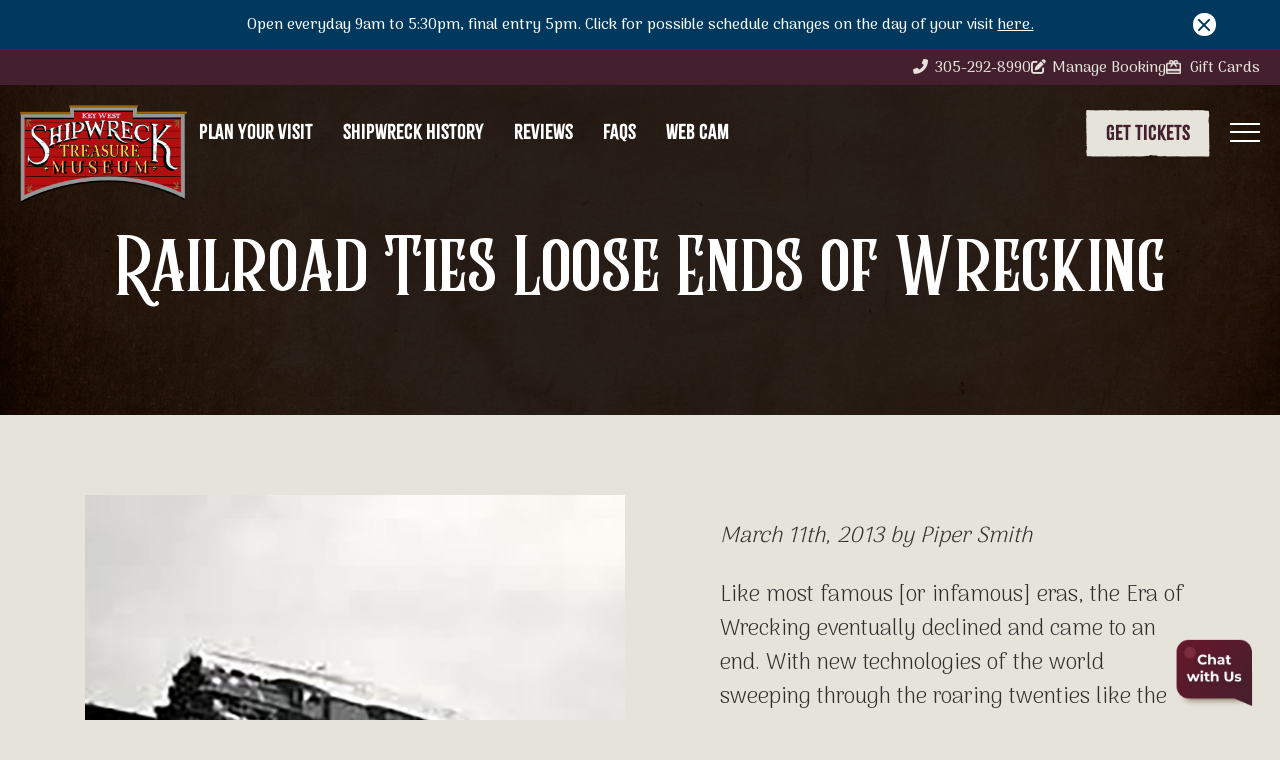

--- FILE ---
content_type: text/html; charset=UTF-8
request_url: https://www.keywestshipwreck.com/key-west/railroad-ties-loose-ends-wrecking
body_size: 26367
content:
<!DOCTYPE html>
<html lang="en-US">
<head> <script type="text/javascript">
/* <![CDATA[ */
var gform;gform||(document.addEventListener("gform_main_scripts_loaded",function(){gform.scriptsLoaded=!0}),document.addEventListener("gform/theme/scripts_loaded",function(){gform.themeScriptsLoaded=!0}),window.addEventListener("DOMContentLoaded",function(){gform.domLoaded=!0}),gform={domLoaded:!1,scriptsLoaded:!1,themeScriptsLoaded:!1,isFormEditor:()=>"function"==typeof InitializeEditor,callIfLoaded:function(o){return!(!gform.domLoaded||!gform.scriptsLoaded||!gform.themeScriptsLoaded&&!gform.isFormEditor()||(gform.isFormEditor()&&console.warn("The use of gform.initializeOnLoaded() is deprecated in the form editor context and will be removed in Gravity Forms 3.1."),o(),0))},initializeOnLoaded:function(o){gform.callIfLoaded(o)||(document.addEventListener("gform_main_scripts_loaded",()=>{gform.scriptsLoaded=!0,gform.callIfLoaded(o)}),document.addEventListener("gform/theme/scripts_loaded",()=>{gform.themeScriptsLoaded=!0,gform.callIfLoaded(o)}),window.addEventListener("DOMContentLoaded",()=>{gform.domLoaded=!0,gform.callIfLoaded(o)}))},hooks:{action:{},filter:{}},addAction:function(o,r,e,t){gform.addHook("action",o,r,e,t)},addFilter:function(o,r,e,t){gform.addHook("filter",o,r,e,t)},doAction:function(o){gform.doHook("action",o,arguments)},applyFilters:function(o){return gform.doHook("filter",o,arguments)},removeAction:function(o,r){gform.removeHook("action",o,r)},removeFilter:function(o,r,e){gform.removeHook("filter",o,r,e)},addHook:function(o,r,e,t,n){null==gform.hooks[o][r]&&(gform.hooks[o][r]=[]);var d=gform.hooks[o][r];null==n&&(n=r+"_"+d.length),gform.hooks[o][r].push({tag:n,callable:e,priority:t=null==t?10:t})},doHook:function(r,o,e){var t;if(e=Array.prototype.slice.call(e,1),null!=gform.hooks[r][o]&&((o=gform.hooks[r][o]).sort(function(o,r){return o.priority-r.priority}),o.forEach(function(o){"function"!=typeof(t=o.callable)&&(t=window[t]),"action"==r?t.apply(null,e):e[0]=t.apply(null,e)})),"filter"==r)return e[0]},removeHook:function(o,r,t,n){var e;null!=gform.hooks[o][r]&&(e=(e=gform.hooks[o][r]).filter(function(o,r,e){return!!(null!=n&&n!=o.tag||null!=t&&t!=o.priority)}),gform.hooks[o][r]=e)}});
/* ]]> */
</script>
<meta charset="UTF-8" /><script>if(navigator.userAgent.match(/MSIE|Internet Explorer/i)||navigator.userAgent.match(/Trident\/7\..*?rv:11/i)){var href=document.location.href;if(!href.match(/[?&]nowprocket/)){if(href.indexOf("?")==-1){if(href.indexOf("#")==-1){document.location.href=href+"?nowprocket=1"}else{document.location.href=href.replace("#","?nowprocket=1#")}}else{if(href.indexOf("#")==-1){document.location.href=href+"&nowprocket=1"}else{document.location.href=href.replace("#","&nowprocket=1#")}}}}</script><script>(()=>{class RocketLazyLoadScripts{constructor(){this.v="2.0.4",this.userEvents=["keydown","keyup","mousedown","mouseup","mousemove","mouseover","mouseout","touchmove","touchstart","touchend","touchcancel","wheel","click","dblclick","input"],this.attributeEvents=["onblur","onclick","oncontextmenu","ondblclick","onfocus","onmousedown","onmouseenter","onmouseleave","onmousemove","onmouseout","onmouseover","onmouseup","onmousewheel","onscroll","onsubmit"]}async t(){this.i(),this.o(),/iP(ad|hone)/.test(navigator.userAgent)&&this.h(),this.u(),this.l(this),this.m(),this.k(this),this.p(this),this._(),await Promise.all([this.R(),this.L()]),this.lastBreath=Date.now(),this.S(this),this.P(),this.D(),this.O(),this.M(),await this.C(this.delayedScripts.normal),await this.C(this.delayedScripts.defer),await this.C(this.delayedScripts.async),await this.T(),await this.F(),await this.j(),await this.A(),window.dispatchEvent(new Event("rocket-allScriptsLoaded")),this.everythingLoaded=!0,this.lastTouchEnd&&await new Promise(t=>setTimeout(t,500-Date.now()+this.lastTouchEnd)),this.I(),this.H(),this.U(),this.W()}i(){this.CSPIssue=sessionStorage.getItem("rocketCSPIssue"),document.addEventListener("securitypolicyviolation",t=>{this.CSPIssue||"script-src-elem"!==t.violatedDirective||"data"!==t.blockedURI||(this.CSPIssue=!0,sessionStorage.setItem("rocketCSPIssue",!0))},{isRocket:!0})}o(){window.addEventListener("pageshow",t=>{this.persisted=t.persisted,this.realWindowLoadedFired=!0},{isRocket:!0}),window.addEventListener("pagehide",()=>{this.onFirstUserAction=null},{isRocket:!0})}h(){let t;function e(e){t=e}window.addEventListener("touchstart",e,{isRocket:!0}),window.addEventListener("touchend",function i(o){o.changedTouches[0]&&t.changedTouches[0]&&Math.abs(o.changedTouches[0].pageX-t.changedTouches[0].pageX)<10&&Math.abs(o.changedTouches[0].pageY-t.changedTouches[0].pageY)<10&&o.timeStamp-t.timeStamp<200&&(window.removeEventListener("touchstart",e,{isRocket:!0}),window.removeEventListener("touchend",i,{isRocket:!0}),"INPUT"===o.target.tagName&&"text"===o.target.type||(o.target.dispatchEvent(new TouchEvent("touchend",{target:o.target,bubbles:!0})),o.target.dispatchEvent(new MouseEvent("mouseover",{target:o.target,bubbles:!0})),o.target.dispatchEvent(new PointerEvent("click",{target:o.target,bubbles:!0,cancelable:!0,detail:1,clientX:o.changedTouches[0].clientX,clientY:o.changedTouches[0].clientY})),event.preventDefault()))},{isRocket:!0})}q(t){this.userActionTriggered||("mousemove"!==t.type||this.firstMousemoveIgnored?"keyup"===t.type||"mouseover"===t.type||"mouseout"===t.type||(this.userActionTriggered=!0,this.onFirstUserAction&&this.onFirstUserAction()):this.firstMousemoveIgnored=!0),"click"===t.type&&t.preventDefault(),t.stopPropagation(),t.stopImmediatePropagation(),"touchstart"===this.lastEvent&&"touchend"===t.type&&(this.lastTouchEnd=Date.now()),"click"===t.type&&(this.lastTouchEnd=0),this.lastEvent=t.type,t.composedPath&&t.composedPath()[0].getRootNode()instanceof ShadowRoot&&(t.rocketTarget=t.composedPath()[0]),this.savedUserEvents.push(t)}u(){this.savedUserEvents=[],this.userEventHandler=this.q.bind(this),this.userEvents.forEach(t=>window.addEventListener(t,this.userEventHandler,{passive:!1,isRocket:!0})),document.addEventListener("visibilitychange",this.userEventHandler,{isRocket:!0})}U(){this.userEvents.forEach(t=>window.removeEventListener(t,this.userEventHandler,{passive:!1,isRocket:!0})),document.removeEventListener("visibilitychange",this.userEventHandler,{isRocket:!0}),this.savedUserEvents.forEach(t=>{(t.rocketTarget||t.target).dispatchEvent(new window[t.constructor.name](t.type,t))})}m(){const t="return false",e=Array.from(this.attributeEvents,t=>"data-rocket-"+t),i="["+this.attributeEvents.join("],[")+"]",o="[data-rocket-"+this.attributeEvents.join("],[data-rocket-")+"]",s=(e,i,o)=>{o&&o!==t&&(e.setAttribute("data-rocket-"+i,o),e["rocket"+i]=new Function("event",o),e.setAttribute(i,t))};new MutationObserver(t=>{for(const n of t)"attributes"===n.type&&(n.attributeName.startsWith("data-rocket-")||this.everythingLoaded?n.attributeName.startsWith("data-rocket-")&&this.everythingLoaded&&this.N(n.target,n.attributeName.substring(12)):s(n.target,n.attributeName,n.target.getAttribute(n.attributeName))),"childList"===n.type&&n.addedNodes.forEach(t=>{if(t.nodeType===Node.ELEMENT_NODE)if(this.everythingLoaded)for(const i of[t,...t.querySelectorAll(o)])for(const t of i.getAttributeNames())e.includes(t)&&this.N(i,t.substring(12));else for(const e of[t,...t.querySelectorAll(i)])for(const t of e.getAttributeNames())this.attributeEvents.includes(t)&&s(e,t,e.getAttribute(t))})}).observe(document,{subtree:!0,childList:!0,attributeFilter:[...this.attributeEvents,...e]})}I(){this.attributeEvents.forEach(t=>{document.querySelectorAll("[data-rocket-"+t+"]").forEach(e=>{this.N(e,t)})})}N(t,e){const i=t.getAttribute("data-rocket-"+e);i&&(t.setAttribute(e,i),t.removeAttribute("data-rocket-"+e))}k(t){Object.defineProperty(HTMLElement.prototype,"onclick",{get(){return this.rocketonclick||null},set(e){this.rocketonclick=e,this.setAttribute(t.everythingLoaded?"onclick":"data-rocket-onclick","this.rocketonclick(event)")}})}S(t){function e(e,i){let o=e[i];e[i]=null,Object.defineProperty(e,i,{get:()=>o,set(s){t.everythingLoaded?o=s:e["rocket"+i]=o=s}})}e(document,"onreadystatechange"),e(window,"onload"),e(window,"onpageshow");try{Object.defineProperty(document,"readyState",{get:()=>t.rocketReadyState,set(e){t.rocketReadyState=e},configurable:!0}),document.readyState="loading"}catch(t){console.log("WPRocket DJE readyState conflict, bypassing")}}l(t){this.originalAddEventListener=EventTarget.prototype.addEventListener,this.originalRemoveEventListener=EventTarget.prototype.removeEventListener,this.savedEventListeners=[],EventTarget.prototype.addEventListener=function(e,i,o){o&&o.isRocket||!t.B(e,this)&&!t.userEvents.includes(e)||t.B(e,this)&&!t.userActionTriggered||e.startsWith("rocket-")||t.everythingLoaded?t.originalAddEventListener.call(this,e,i,o):(t.savedEventListeners.push({target:this,remove:!1,type:e,func:i,options:o}),"mouseenter"!==e&&"mouseleave"!==e||t.originalAddEventListener.call(this,e,t.savedUserEvents.push,o))},EventTarget.prototype.removeEventListener=function(e,i,o){o&&o.isRocket||!t.B(e,this)&&!t.userEvents.includes(e)||t.B(e,this)&&!t.userActionTriggered||e.startsWith("rocket-")||t.everythingLoaded?t.originalRemoveEventListener.call(this,e,i,o):t.savedEventListeners.push({target:this,remove:!0,type:e,func:i,options:o})}}J(t,e){this.savedEventListeners=this.savedEventListeners.filter(i=>{let o=i.type,s=i.target||window;return e!==o||t!==s||(this.B(o,s)&&(i.type="rocket-"+o),this.$(i),!1)})}H(){EventTarget.prototype.addEventListener=this.originalAddEventListener,EventTarget.prototype.removeEventListener=this.originalRemoveEventListener,this.savedEventListeners.forEach(t=>this.$(t))}$(t){t.remove?this.originalRemoveEventListener.call(t.target,t.type,t.func,t.options):this.originalAddEventListener.call(t.target,t.type,t.func,t.options)}p(t){let e;function i(e){return t.everythingLoaded?e:e.split(" ").map(t=>"load"===t||t.startsWith("load.")?"rocket-jquery-load":t).join(" ")}function o(o){function s(e){const s=o.fn[e];o.fn[e]=o.fn.init.prototype[e]=function(){return this[0]===window&&t.userActionTriggered&&("string"==typeof arguments[0]||arguments[0]instanceof String?arguments[0]=i(arguments[0]):"object"==typeof arguments[0]&&Object.keys(arguments[0]).forEach(t=>{const e=arguments[0][t];delete arguments[0][t],arguments[0][i(t)]=e})),s.apply(this,arguments),this}}if(o&&o.fn&&!t.allJQueries.includes(o)){const e={DOMContentLoaded:[],"rocket-DOMContentLoaded":[]};for(const t in e)document.addEventListener(t,()=>{e[t].forEach(t=>t())},{isRocket:!0});o.fn.ready=o.fn.init.prototype.ready=function(i){function s(){parseInt(o.fn.jquery)>2?setTimeout(()=>i.bind(document)(o)):i.bind(document)(o)}return"function"==typeof i&&(t.realDomReadyFired?!t.userActionTriggered||t.fauxDomReadyFired?s():e["rocket-DOMContentLoaded"].push(s):e.DOMContentLoaded.push(s)),o([])},s("on"),s("one"),s("off"),t.allJQueries.push(o)}e=o}t.allJQueries=[],o(window.jQuery),Object.defineProperty(window,"jQuery",{get:()=>e,set(t){o(t)}})}P(){const t=new Map;document.write=document.writeln=function(e){const i=document.currentScript,o=document.createRange(),s=i.parentElement;let n=t.get(i);void 0===n&&(n=i.nextSibling,t.set(i,n));const c=document.createDocumentFragment();o.setStart(c,0),c.appendChild(o.createContextualFragment(e)),s.insertBefore(c,n)}}async R(){return new Promise(t=>{this.userActionTriggered?t():this.onFirstUserAction=t})}async L(){return new Promise(t=>{document.addEventListener("DOMContentLoaded",()=>{this.realDomReadyFired=!0,t()},{isRocket:!0})})}async j(){return this.realWindowLoadedFired?Promise.resolve():new Promise(t=>{window.addEventListener("load",t,{isRocket:!0})})}M(){this.pendingScripts=[];this.scriptsMutationObserver=new MutationObserver(t=>{for(const e of t)e.addedNodes.forEach(t=>{"SCRIPT"!==t.tagName||t.noModule||t.isWPRocket||this.pendingScripts.push({script:t,promise:new Promise(e=>{const i=()=>{const i=this.pendingScripts.findIndex(e=>e.script===t);i>=0&&this.pendingScripts.splice(i,1),e()};t.addEventListener("load",i,{isRocket:!0}),t.addEventListener("error",i,{isRocket:!0}),setTimeout(i,1e3)})})})}),this.scriptsMutationObserver.observe(document,{childList:!0,subtree:!0})}async F(){await this.X(),this.pendingScripts.length?(await this.pendingScripts[0].promise,await this.F()):this.scriptsMutationObserver.disconnect()}D(){this.delayedScripts={normal:[],async:[],defer:[]},document.querySelectorAll("script[type$=rocketlazyloadscript]").forEach(t=>{t.hasAttribute("data-rocket-src")?t.hasAttribute("async")&&!1!==t.async?this.delayedScripts.async.push(t):t.hasAttribute("defer")&&!1!==t.defer||"module"===t.getAttribute("data-rocket-type")?this.delayedScripts.defer.push(t):this.delayedScripts.normal.push(t):this.delayedScripts.normal.push(t)})}async _(){await this.L();let t=[];document.querySelectorAll("script[type$=rocketlazyloadscript][data-rocket-src]").forEach(e=>{let i=e.getAttribute("data-rocket-src");if(i&&!i.startsWith("data:")){i.startsWith("//")&&(i=location.protocol+i);try{const o=new URL(i).origin;o!==location.origin&&t.push({src:o,crossOrigin:e.crossOrigin||"module"===e.getAttribute("data-rocket-type")})}catch(t){}}}),t=[...new Map(t.map(t=>[JSON.stringify(t),t])).values()],this.Y(t,"preconnect")}async G(t){if(await this.K(),!0!==t.noModule||!("noModule"in HTMLScriptElement.prototype))return new Promise(e=>{let i;function o(){(i||t).setAttribute("data-rocket-status","executed"),e()}try{if(navigator.userAgent.includes("Firefox/")||""===navigator.vendor||this.CSPIssue)i=document.createElement("script"),[...t.attributes].forEach(t=>{let e=t.nodeName;"type"!==e&&("data-rocket-type"===e&&(e="type"),"data-rocket-src"===e&&(e="src"),i.setAttribute(e,t.nodeValue))}),t.text&&(i.text=t.text),t.nonce&&(i.nonce=t.nonce),i.hasAttribute("src")?(i.addEventListener("load",o,{isRocket:!0}),i.addEventListener("error",()=>{i.setAttribute("data-rocket-status","failed-network"),e()},{isRocket:!0}),setTimeout(()=>{i.isConnected||e()},1)):(i.text=t.text,o()),i.isWPRocket=!0,t.parentNode.replaceChild(i,t);else{const i=t.getAttribute("data-rocket-type"),s=t.getAttribute("data-rocket-src");i?(t.type=i,t.removeAttribute("data-rocket-type")):t.removeAttribute("type"),t.addEventListener("load",o,{isRocket:!0}),t.addEventListener("error",i=>{this.CSPIssue&&i.target.src.startsWith("data:")?(console.log("WPRocket: CSP fallback activated"),t.removeAttribute("src"),this.G(t).then(e)):(t.setAttribute("data-rocket-status","failed-network"),e())},{isRocket:!0}),s?(t.fetchPriority="high",t.removeAttribute("data-rocket-src"),t.src=s):t.src="data:text/javascript;base64,"+window.btoa(unescape(encodeURIComponent(t.text)))}}catch(i){t.setAttribute("data-rocket-status","failed-transform"),e()}});t.setAttribute("data-rocket-status","skipped")}async C(t){const e=t.shift();return e?(e.isConnected&&await this.G(e),this.C(t)):Promise.resolve()}O(){this.Y([...this.delayedScripts.normal,...this.delayedScripts.defer,...this.delayedScripts.async],"preload")}Y(t,e){this.trash=this.trash||[];let i=!0;var o=document.createDocumentFragment();t.forEach(t=>{const s=t.getAttribute&&t.getAttribute("data-rocket-src")||t.src;if(s&&!s.startsWith("data:")){const n=document.createElement("link");n.href=s,n.rel=e,"preconnect"!==e&&(n.as="script",n.fetchPriority=i?"high":"low"),t.getAttribute&&"module"===t.getAttribute("data-rocket-type")&&(n.crossOrigin=!0),t.crossOrigin&&(n.crossOrigin=t.crossOrigin),t.integrity&&(n.integrity=t.integrity),t.nonce&&(n.nonce=t.nonce),o.appendChild(n),this.trash.push(n),i=!1}}),document.head.appendChild(o)}W(){this.trash.forEach(t=>t.remove())}async T(){try{document.readyState="interactive"}catch(t){}this.fauxDomReadyFired=!0;try{await this.K(),this.J(document,"readystatechange"),document.dispatchEvent(new Event("rocket-readystatechange")),await this.K(),document.rocketonreadystatechange&&document.rocketonreadystatechange(),await this.K(),this.J(document,"DOMContentLoaded"),document.dispatchEvent(new Event("rocket-DOMContentLoaded")),await this.K(),this.J(window,"DOMContentLoaded"),window.dispatchEvent(new Event("rocket-DOMContentLoaded"))}catch(t){console.error(t)}}async A(){try{document.readyState="complete"}catch(t){}try{await this.K(),this.J(document,"readystatechange"),document.dispatchEvent(new Event("rocket-readystatechange")),await this.K(),document.rocketonreadystatechange&&document.rocketonreadystatechange(),await this.K(),this.J(window,"load"),window.dispatchEvent(new Event("rocket-load")),await this.K(),window.rocketonload&&window.rocketonload(),await this.K(),this.allJQueries.forEach(t=>t(window).trigger("rocket-jquery-load")),await this.K(),this.J(window,"pageshow");const t=new Event("rocket-pageshow");t.persisted=this.persisted,window.dispatchEvent(t),await this.K(),window.rocketonpageshow&&window.rocketonpageshow({persisted:this.persisted})}catch(t){console.error(t)}}async K(){Date.now()-this.lastBreath>45&&(await this.X(),this.lastBreath=Date.now())}async X(){return document.hidden?new Promise(t=>setTimeout(t)):new Promise(t=>requestAnimationFrame(t))}B(t,e){return e===document&&"readystatechange"===t||(e===document&&"DOMContentLoaded"===t||(e===window&&"DOMContentLoaded"===t||(e===window&&"load"===t||e===window&&"pageshow"===t)))}static run(){(new RocketLazyLoadScripts).t()}}RocketLazyLoadScripts.run()})();</script>
  
  <meta name="referrer" content="unsafe-url">
  
  

  <!-- Mobile Specific Metas
  –––––––––––––––––––––––––––––––––––––––––––––––––– -->
  <meta name="viewport" content="width=device-width, initial-scale=1">
  
  <!-- favicon -->
<link rel="apple-touch-icon" sizes="57x57" href="https://www.keywestshipwreck.com/wp-content/themes/key-west-shipwreck-theme/images/favicon/apple-icon-57x57.png">
<link rel="apple-touch-icon" sizes="60x60" href="https://www.keywestshipwreck.com/wp-content/themes/key-west-shipwreck-theme/images/favicon/apple-icon-60x60.png">
<link rel="apple-touch-icon" sizes="72x72" href="https://www.keywestshipwreck.com/wp-content/themes/key-west-shipwreck-theme/images/favicon/apple-icon-72x72.png">
<link rel="apple-touch-icon" sizes="76x76" href="https://www.keywestshipwreck.com/wp-content/themes/key-west-shipwreck-theme/images/favicon/apple-icon-76x76.png">
<link rel="apple-touch-icon" sizes="114x114" href="https://www.keywestshipwreck.com/wp-content/themes/key-west-shipwreck-theme/images/favicon/apple-icon-114x114.png">
<link rel="apple-touch-icon" sizes="120x120" href="https://www.keywestshipwreck.com/wp-content/themes/key-west-shipwreck-theme/images/favicon/apple-icon-120x120.png">
<link rel="apple-touch-icon" sizes="144x144" href="https://www.keywestshipwreck.com/wp-content/themes/key-west-shipwreck-theme/images/favicon/apple-icon-144x144.png">
<link rel="apple-touch-icon" sizes="152x152" href="https://www.keywestshipwreck.com/wp-content/themes/key-west-shipwreck-theme/images/favicon/apple-icon-152x152.png">
<link rel="apple-touch-icon" sizes="180x180" href="https://www.keywestshipwreck.com/wp-content/themes/key-west-shipwreck-theme/images/favicon/apple-icon-180x180.png">
<link rel="icon" type="image/png" sizes="192x192"  href="https://www.keywestshipwreck.com/wp-content/themes/key-west-shipwreck-theme/images/favicon/android-icon-192x192.png">
<link rel="icon" type="image/png" sizes="32x32" href="https://www.keywestshipwreck.com/wp-content/themes/key-west-shipwreck-theme/images/favicon/favicon-32x32.png">
<link rel="icon" type="image/png" sizes="96x96" href="https://www.keywestshipwreck.com/wp-content/themes/key-west-shipwreck-theme/images/favicon/favicon-96x96.png">
<link rel="icon" type="image/png" sizes="16x16" href="https://www.keywestshipwreck.com/wp-content/themes/key-west-shipwreck-theme/images/favicon/favicon-16x16.png">
<link rel="manifest" href="https://www.keywestshipwreck.com/wp-content/themes/key-west-shipwreck-theme/images/favicon/manifest.json">
<meta name="msapplication-TileImage" content="https://www.keywestshipwreck.com/wp-content/themes/key-west-shipwreck-theme/images/favicon/ms-icon-144x144.png">
  <meta name='robots' content='index, follow, max-image-preview:large, max-snippet:-1, max-video-preview:-1' />
	<style>img:is([sizes="auto" i], [sizes^="auto," i]) { contain-intrinsic-size: 3000px 1500px }</style>
	
	<!-- This site is optimized with the Yoast SEO plugin v26.6 - https://yoast.com/wordpress/plugins/seo/ -->
	<title>Railroad Ties Loose Ends of Wrecking - Key West Shipwreck Museum</title>
<link data-rocket-prefetch href="https://connect.facebook.net" rel="dns-prefetch">
<link data-rocket-prefetch href="https://promos.trustedtours.com" rel="dns-prefetch">
<link data-rocket-prefetch href="https://www.googletagmanager.com" rel="dns-prefetch">
<link data-rocket-prefetch href="https://consent.cookiebot.com" rel="dns-prefetch">
<link data-rocket-prefetch href="https://www.bugherd.com" rel="dns-prefetch">
<link data-rocket-prefetch href="https://cdn.userway.org" rel="dns-prefetch">
<link data-rocket-prefetch href="https://googleads.g.doubleclick.net" rel="dns-prefetch">
<link data-rocket-prefetch href="https://chat.satis.fi" rel="dns-prefetch">
<link data-rocket-prefetch href="https://prod-satisfilabs-resources-gcs.satis.fi" rel="dns-prefetch">
<link data-rocket-prefetch href="https://consentcdn.cookiebot.com" rel="dns-prefetch">
<link data-rocket-prefetch href="https://sidebar.bugherd.com" rel="dns-prefetch">
<link crossorigin data-rocket-preload as="font" href="https://www.keywestshipwreck.com/wp-content/themes/key-west-shipwreck-theme/fonts/Arima-Bold.woff2" rel="preload">
<link crossorigin data-rocket-preload as="font" href="https://www.keywestshipwreck.com/wp-content/themes/key-west-shipwreck-theme/fonts/fontawesome/fa-solid-900.woff2" rel="preload">
<link crossorigin data-rocket-preload as="font" href="https://www.keywestshipwreck.com/wp-content/themes/key-west-shipwreck-theme/fonts/Rumble-Brave.woff2" rel="preload"><link rel="preload" data-rocket-preload as="image" href="https://www.keywestshipwreck.com/wp-content/themes/key-west-shipwreck-theme/images/grunge-paper.jpg" fetchpriority="high">
	<link rel="canonical" href="https://www.keywestshipwreck.com/key-west/railroad-ties-loose-ends-wrecking" />
	<meta name="twitter:label1" content="Written by" />
	<meta name="twitter:data1" content="Piper Smith" />
	<script type="application/ld+json" class="yoast-schema-graph">{"@context":"https://schema.org","@graph":[{"@type":"WebPage","@id":"https://www.keywestshipwreck.com/key-west/railroad-ties-loose-ends-wrecking","url":"https://www.keywestshipwreck.com/key-west/railroad-ties-loose-ends-wrecking","name":"Railroad Ties Loose Ends of Wrecking - Key West Shipwreck Museum","isPartOf":{"@id":"https://www.keywestshipwreck.com/#website"},"primaryImageOfPage":{"@id":"https://www.keywestshipwreck.com/key-west/railroad-ties-loose-ends-wrecking#primaryimage"},"image":{"@id":"https://www.keywestshipwreck.com/key-west/railroad-ties-loose-ends-wrecking#primaryimage"},"thumbnailUrl":"https://www.keywestshipwreck.com/wp-content/uploads/2013/03/railroad.jpg","datePublished":"2013-03-11T10:02:04+00:00","dateModified":"2023-09-27T14:22:37+00:00","author":{"@id":"https://www.keywestshipwreck.com/#/schema/person/0ad313014b22d6a246ce930abfcd589a"},"breadcrumb":{"@id":"https://www.keywestshipwreck.com/key-west/railroad-ties-loose-ends-wrecking#breadcrumb"},"inLanguage":"en-US","potentialAction":[{"@type":"ReadAction","target":["https://www.keywestshipwreck.com/key-west/railroad-ties-loose-ends-wrecking"]}]},{"@type":"ImageObject","inLanguage":"en-US","@id":"https://www.keywestshipwreck.com/key-west/railroad-ties-loose-ends-wrecking#primaryimage","url":"https://www.keywestshipwreck.com/wp-content/uploads/2013/03/railroad.jpg","contentUrl":"https://www.keywestshipwreck.com/wp-content/uploads/2013/03/railroad.jpg","width":800,"height":800,"caption":"railroad"},{"@type":"BreadcrumbList","@id":"https://www.keywestshipwreck.com/key-west/railroad-ties-loose-ends-wrecking#breadcrumb","itemListElement":[{"@type":"ListItem","position":1,"name":"Home","item":"https://www.keywestshipwreck.com/"},{"@type":"ListItem","position":2,"name":"Railroad Ties Loose Ends of Wrecking"}]},{"@type":"WebSite","@id":"https://www.keywestshipwreck.com/#website","url":"https://www.keywestshipwreck.com/","name":"Key West Shipwreck Museum","description":"Discover treasure and genuine artifacts from a real Key West Shipwreck .","potentialAction":[{"@type":"SearchAction","target":{"@type":"EntryPoint","urlTemplate":"https://www.keywestshipwreck.com/?s={search_term_string}"},"query-input":{"@type":"PropertyValueSpecification","valueRequired":true,"valueName":"search_term_string"}}],"inLanguage":"en-US"},{"@type":"Person","@id":"https://www.keywestshipwreck.com/#/schema/person/0ad313014b22d6a246ce930abfcd589a","name":"Piper Smith","image":{"@type":"ImageObject","inLanguage":"en-US","@id":"https://www.keywestshipwreck.com/#/schema/person/image/","url":"https://secure.gravatar.com/avatar/0cc2baf0912d3de56b8bfdd5db5a3a210d19cfe7614c2cdc43161995fcf28790?s=96&d=mm&r=g","contentUrl":"https://secure.gravatar.com/avatar/0cc2baf0912d3de56b8bfdd5db5a3a210d19cfe7614c2cdc43161995fcf28790?s=96&d=mm&r=g","caption":"Piper Smith"}}]}</script>
	<!-- / Yoast SEO plugin. -->



<style id='wp-emoji-styles-inline-css' type='text/css'>

	img.wp-smiley, img.emoji {
		display: inline !important;
		border: none !important;
		box-shadow: none !important;
		height: 1em !important;
		width: 1em !important;
		margin: 0 0.07em !important;
		vertical-align: -0.1em !important;
		background: none !important;
		padding: 0 !important;
	}
</style>
<style id='classic-theme-styles-inline-css' type='text/css'>
/*! This file is auto-generated */
.wp-block-button__link{color:#fff;background-color:#32373c;border-radius:9999px;box-shadow:none;text-decoration:none;padding:calc(.667em + 2px) calc(1.333em + 2px);font-size:1.125em}.wp-block-file__button{background:#32373c;color:#fff;text-decoration:none}
</style>
<style id='global-styles-inline-css' type='text/css'>
:root{--wp--preset--aspect-ratio--square: 1;--wp--preset--aspect-ratio--4-3: 4/3;--wp--preset--aspect-ratio--3-4: 3/4;--wp--preset--aspect-ratio--3-2: 3/2;--wp--preset--aspect-ratio--2-3: 2/3;--wp--preset--aspect-ratio--16-9: 16/9;--wp--preset--aspect-ratio--9-16: 9/16;--wp--preset--color--black: #000000;--wp--preset--color--cyan-bluish-gray: #abb8c3;--wp--preset--color--white: #ffffff;--wp--preset--color--pale-pink: #f78da7;--wp--preset--color--vivid-red: #cf2e2e;--wp--preset--color--luminous-vivid-orange: #ff6900;--wp--preset--color--luminous-vivid-amber: #fcb900;--wp--preset--color--light-green-cyan: #7bdcb5;--wp--preset--color--vivid-green-cyan: #00d084;--wp--preset--color--pale-cyan-blue: #8ed1fc;--wp--preset--color--vivid-cyan-blue: #0693e3;--wp--preset--color--vivid-purple: #9b51e0;--wp--preset--gradient--vivid-cyan-blue-to-vivid-purple: linear-gradient(135deg,rgba(6,147,227,1) 0%,rgb(155,81,224) 100%);--wp--preset--gradient--light-green-cyan-to-vivid-green-cyan: linear-gradient(135deg,rgb(122,220,180) 0%,rgb(0,208,130) 100%);--wp--preset--gradient--luminous-vivid-amber-to-luminous-vivid-orange: linear-gradient(135deg,rgba(252,185,0,1) 0%,rgba(255,105,0,1) 100%);--wp--preset--gradient--luminous-vivid-orange-to-vivid-red: linear-gradient(135deg,rgba(255,105,0,1) 0%,rgb(207,46,46) 100%);--wp--preset--gradient--very-light-gray-to-cyan-bluish-gray: linear-gradient(135deg,rgb(238,238,238) 0%,rgb(169,184,195) 100%);--wp--preset--gradient--cool-to-warm-spectrum: linear-gradient(135deg,rgb(74,234,220) 0%,rgb(151,120,209) 20%,rgb(207,42,186) 40%,rgb(238,44,130) 60%,rgb(251,105,98) 80%,rgb(254,248,76) 100%);--wp--preset--gradient--blush-light-purple: linear-gradient(135deg,rgb(255,206,236) 0%,rgb(152,150,240) 100%);--wp--preset--gradient--blush-bordeaux: linear-gradient(135deg,rgb(254,205,165) 0%,rgb(254,45,45) 50%,rgb(107,0,62) 100%);--wp--preset--gradient--luminous-dusk: linear-gradient(135deg,rgb(255,203,112) 0%,rgb(199,81,192) 50%,rgb(65,88,208) 100%);--wp--preset--gradient--pale-ocean: linear-gradient(135deg,rgb(255,245,203) 0%,rgb(182,227,212) 50%,rgb(51,167,181) 100%);--wp--preset--gradient--electric-grass: linear-gradient(135deg,rgb(202,248,128) 0%,rgb(113,206,126) 100%);--wp--preset--gradient--midnight: linear-gradient(135deg,rgb(2,3,129) 0%,rgb(40,116,252) 100%);--wp--preset--font-size--small: 13px;--wp--preset--font-size--medium: 20px;--wp--preset--font-size--large: 36px;--wp--preset--font-size--x-large: 42px;--wp--preset--spacing--20: 0.44rem;--wp--preset--spacing--30: 0.67rem;--wp--preset--spacing--40: 1rem;--wp--preset--spacing--50: 1.5rem;--wp--preset--spacing--60: 2.25rem;--wp--preset--spacing--70: 3.38rem;--wp--preset--spacing--80: 5.06rem;--wp--preset--shadow--natural: 6px 6px 9px rgba(0, 0, 0, 0.2);--wp--preset--shadow--deep: 12px 12px 50px rgba(0, 0, 0, 0.4);--wp--preset--shadow--sharp: 6px 6px 0px rgba(0, 0, 0, 0.2);--wp--preset--shadow--outlined: 6px 6px 0px -3px rgba(255, 255, 255, 1), 6px 6px rgba(0, 0, 0, 1);--wp--preset--shadow--crisp: 6px 6px 0px rgba(0, 0, 0, 1);}:where(.is-layout-flex){gap: 0.5em;}:where(.is-layout-grid){gap: 0.5em;}body .is-layout-flex{display: flex;}.is-layout-flex{flex-wrap: wrap;align-items: center;}.is-layout-flex > :is(*, div){margin: 0;}body .is-layout-grid{display: grid;}.is-layout-grid > :is(*, div){margin: 0;}:where(.wp-block-columns.is-layout-flex){gap: 2em;}:where(.wp-block-columns.is-layout-grid){gap: 2em;}:where(.wp-block-post-template.is-layout-flex){gap: 1.25em;}:where(.wp-block-post-template.is-layout-grid){gap: 1.25em;}.has-black-color{color: var(--wp--preset--color--black) !important;}.has-cyan-bluish-gray-color{color: var(--wp--preset--color--cyan-bluish-gray) !important;}.has-white-color{color: var(--wp--preset--color--white) !important;}.has-pale-pink-color{color: var(--wp--preset--color--pale-pink) !important;}.has-vivid-red-color{color: var(--wp--preset--color--vivid-red) !important;}.has-luminous-vivid-orange-color{color: var(--wp--preset--color--luminous-vivid-orange) !important;}.has-luminous-vivid-amber-color{color: var(--wp--preset--color--luminous-vivid-amber) !important;}.has-light-green-cyan-color{color: var(--wp--preset--color--light-green-cyan) !important;}.has-vivid-green-cyan-color{color: var(--wp--preset--color--vivid-green-cyan) !important;}.has-pale-cyan-blue-color{color: var(--wp--preset--color--pale-cyan-blue) !important;}.has-vivid-cyan-blue-color{color: var(--wp--preset--color--vivid-cyan-blue) !important;}.has-vivid-purple-color{color: var(--wp--preset--color--vivid-purple) !important;}.has-black-background-color{background-color: var(--wp--preset--color--black) !important;}.has-cyan-bluish-gray-background-color{background-color: var(--wp--preset--color--cyan-bluish-gray) !important;}.has-white-background-color{background-color: var(--wp--preset--color--white) !important;}.has-pale-pink-background-color{background-color: var(--wp--preset--color--pale-pink) !important;}.has-vivid-red-background-color{background-color: var(--wp--preset--color--vivid-red) !important;}.has-luminous-vivid-orange-background-color{background-color: var(--wp--preset--color--luminous-vivid-orange) !important;}.has-luminous-vivid-amber-background-color{background-color: var(--wp--preset--color--luminous-vivid-amber) !important;}.has-light-green-cyan-background-color{background-color: var(--wp--preset--color--light-green-cyan) !important;}.has-vivid-green-cyan-background-color{background-color: var(--wp--preset--color--vivid-green-cyan) !important;}.has-pale-cyan-blue-background-color{background-color: var(--wp--preset--color--pale-cyan-blue) !important;}.has-vivid-cyan-blue-background-color{background-color: var(--wp--preset--color--vivid-cyan-blue) !important;}.has-vivid-purple-background-color{background-color: var(--wp--preset--color--vivid-purple) !important;}.has-black-border-color{border-color: var(--wp--preset--color--black) !important;}.has-cyan-bluish-gray-border-color{border-color: var(--wp--preset--color--cyan-bluish-gray) !important;}.has-white-border-color{border-color: var(--wp--preset--color--white) !important;}.has-pale-pink-border-color{border-color: var(--wp--preset--color--pale-pink) !important;}.has-vivid-red-border-color{border-color: var(--wp--preset--color--vivid-red) !important;}.has-luminous-vivid-orange-border-color{border-color: var(--wp--preset--color--luminous-vivid-orange) !important;}.has-luminous-vivid-amber-border-color{border-color: var(--wp--preset--color--luminous-vivid-amber) !important;}.has-light-green-cyan-border-color{border-color: var(--wp--preset--color--light-green-cyan) !important;}.has-vivid-green-cyan-border-color{border-color: var(--wp--preset--color--vivid-green-cyan) !important;}.has-pale-cyan-blue-border-color{border-color: var(--wp--preset--color--pale-cyan-blue) !important;}.has-vivid-cyan-blue-border-color{border-color: var(--wp--preset--color--vivid-cyan-blue) !important;}.has-vivid-purple-border-color{border-color: var(--wp--preset--color--vivid-purple) !important;}.has-vivid-cyan-blue-to-vivid-purple-gradient-background{background: var(--wp--preset--gradient--vivid-cyan-blue-to-vivid-purple) !important;}.has-light-green-cyan-to-vivid-green-cyan-gradient-background{background: var(--wp--preset--gradient--light-green-cyan-to-vivid-green-cyan) !important;}.has-luminous-vivid-amber-to-luminous-vivid-orange-gradient-background{background: var(--wp--preset--gradient--luminous-vivid-amber-to-luminous-vivid-orange) !important;}.has-luminous-vivid-orange-to-vivid-red-gradient-background{background: var(--wp--preset--gradient--luminous-vivid-orange-to-vivid-red) !important;}.has-very-light-gray-to-cyan-bluish-gray-gradient-background{background: var(--wp--preset--gradient--very-light-gray-to-cyan-bluish-gray) !important;}.has-cool-to-warm-spectrum-gradient-background{background: var(--wp--preset--gradient--cool-to-warm-spectrum) !important;}.has-blush-light-purple-gradient-background{background: var(--wp--preset--gradient--blush-light-purple) !important;}.has-blush-bordeaux-gradient-background{background: var(--wp--preset--gradient--blush-bordeaux) !important;}.has-luminous-dusk-gradient-background{background: var(--wp--preset--gradient--luminous-dusk) !important;}.has-pale-ocean-gradient-background{background: var(--wp--preset--gradient--pale-ocean) !important;}.has-electric-grass-gradient-background{background: var(--wp--preset--gradient--electric-grass) !important;}.has-midnight-gradient-background{background: var(--wp--preset--gradient--midnight) !important;}.has-small-font-size{font-size: var(--wp--preset--font-size--small) !important;}.has-medium-font-size{font-size: var(--wp--preset--font-size--medium) !important;}.has-large-font-size{font-size: var(--wp--preset--font-size--large) !important;}.has-x-large-font-size{font-size: var(--wp--preset--font-size--x-large) !important;}
:where(.wp-block-post-template.is-layout-flex){gap: 1.25em;}:where(.wp-block-post-template.is-layout-grid){gap: 1.25em;}
:where(.wp-block-columns.is-layout-flex){gap: 2em;}:where(.wp-block-columns.is-layout-grid){gap: 2em;}
:root :where(.wp-block-pullquote){font-size: 1.5em;line-height: 1.6;}
</style>
<link rel='stylesheet' id='notif_alert_css-css' href='https://www.keywestshipwreck.com/wp-content/themes/key-west-shipwreck-theme/addons/alert-wp-plugin/dist/default/main.css?ver=1.0.0' type='text/css' media='all' />
<link rel='stylesheet' id='maincss-css' href='https://www.keywestshipwreck.com/wp-content/themes/key-west-shipwreck-theme/css/main.css?ver=1.7.88' type='text/css' media='all' />
<link rel='stylesheet' id='style-css' href='https://www.keywestshipwreck.com/wp-content/themes/key-west-shipwreck-theme/style.css?ver=1' type='text/css' media='all' />
<link rel='stylesheet' id='fontawesome-css' href='https://www.keywestshipwreck.com/wp-content/themes/key-west-shipwreck-theme/css/fontawesome.css?ver=98.1.1' type='text/css' media='all' />
<link rel='stylesheet' id='ticketscss-css' href='https://www.keywestshipwreck.com/wp-content/plugins/ventrata-connect/dist/css/tickets-kws.css?ver=2.1.43' type='text/css' media='all' />
<script type="text/javascript" src="https://www.keywestshipwreck.com/wp-content/themes/key-west-shipwreck-theme/dist/jquery-3.3.1.min.js" id="jquery-js" data-rocket-defer defer></script>
<script type="text/javascript" src="https://www.keywestshipwreck.com/wp-content/themes/key-west-shipwreck-theme/dist/bootstrap.js?ver=1.0" id="bootrapminjs-js" data-rocket-defer defer></script>
<script type="text/javascript" id="ventratajs-js-extra">
/* <![CDATA[ */
var ajax_vars = {"ajax_url":"https:\/\/www.keywestshipwreck.com\/wp-admin\/admin-ajax.php"};
/* ]]> */
</script>
<script type="rocketlazyloadscript" data-rocket-type="text/javascript" data-rocket-src="https://www.keywestshipwreck.com/wp-content/plugins/ventrata-connect/dist/js/ventrata.js?v=228&amp;ver=6.8.3" id="ventratajs-js" data-rocket-defer defer></script>
<link rel="https://api.w.org/" href="https://www.keywestshipwreck.com/wp-json/" /><link rel="alternate" title="JSON" type="application/json" href="https://www.keywestshipwreck.com/wp-json/wp/v2/posts/546" /><link rel="EditURI" type="application/rsd+xml" title="RSD" href="https://www.keywestshipwreck.com/xmlrpc.php?rsd" />
<link rel='shortlink' href='https://www.keywestshipwreck.com/?p=546' />
<link rel="alternate" title="oEmbed (JSON)" type="application/json+oembed" href="https://www.keywestshipwreck.com/wp-json/oembed/1.0/embed?url=https%3A%2F%2Fwww.keywestshipwreck.com%2Fkey-west%2Frailroad-ties-loose-ends-wrecking" />
<link rel="alternate" title="oEmbed (XML)" type="text/xml+oembed" href="https://www.keywestshipwreck.com/wp-json/oembed/1.0/embed?url=https%3A%2F%2Fwww.keywestshipwreck.com%2Fkey-west%2Frailroad-ties-loose-ends-wrecking&#038;format=xml" />
<noscript><style id="rocket-lazyload-nojs-css">.rll-youtube-player, [data-lazy-src]{display:none !important;}</style></noscript>
<script type="rocketlazyloadscript" data-rocket-type="text/javascript" data-rocket-src="https://www.bugherd.com/sidebarv2.js?apikey=gd9xbwtmfu7xyvhazoa8og" async="true"></script>
	
  <!-- Google tag (gtag.js) -->
  <script type="rocketlazyloadscript" async data-rocket-src="https://www.googletagmanager.com/gtag/js?id=G-3WJ144NX3J"></script>
  <script type="rocketlazyloadscript">
    window.dataLayer = window.dataLayer || [];
    function gtag(){dataLayer.push(arguments);}
    gtag('js', new Date());
    gtag('config', 'G-3WJ144NX3J', {
      'linker': {
          'domains': ['historictoursofamerica.com']
      }
    });
  </script>


  <!-- Google Tag Manager -->
  <script type="rocketlazyloadscript">(function(w,d,s,l,i){w[l]=w[l]||[];w[l].push({'gtm.start':
  new Date().getTime(),event:'gtm.js'});var f=d.getElementsByTagName(s)[0],
  j=d.createElement(s),dl=l!='dataLayer'?'&l='+l:'';j.async=true;j.src=
  'https://www.googletagmanager.com/gtm.js?id='+i+dl;f.parentNode.insertBefore(j,f);
  })(window,document,'script','dataLayer','GTM-MZZN4D3N');</script>
  <!-- End Google Tag Manager -->

  
<meta name="generator" content="WP Rocket 3.20.2" data-wpr-features="wpr_delay_js wpr_defer_js wpr_lazyload_images wpr_lazyload_iframes wpr_preconnect_external_domains wpr_auto_preload_fonts wpr_oci wpr_preload_links wpr_desktop" /></head>


<!-- END HEAD -->
 <!-- START BODY -->



<body class="wp-singular post-template-default single single-post postid-546 single-format-standard wp-theme-key-west-shipwreck-theme  header-pt-nav-w-top  primary-alert-show "   >

<!-- Google Tag Manager (noscript) -->
<noscript><iframe src="https://www.googletagmanager.com/ns.html?id=GTM-MZZN4D3N"
height="0" width="0" style="display:none;visibility:hidden"></iframe></noscript>
<!-- End Google Tag Manager (noscript) -->


<!-- nav -->


<div  class="alerts-bar-wp-content">

    
    <div  id="primary-alert" class="primary-alert-container notif-bar-alert-plugin" data-bodyclass-primary="">
        <div  class="wp-alert">
            <div class="notif-bar-alert-plugin-text">
            <strong>Open everyday 9am to 5:30pm, final entry 5pm. Click for possible schedule changes on the day of your visit</strong>
                                    <a href="http://www.keywestshipwreck.com/tour-updates/"  aria-label="Notify Bar here."><span class="sr-only">Notify Bar</span>here.</a>
                            </div>       
            <div class="wp-notif-close-alert-plugin notif-close-alert-plugin-primary">
                <div class="wp-notif-close-alert-plugin-close-icon">
                </div>
            </div>
        </div>
    </div>

    
</div>


<nav class="navbar nav-main"  >


  <!-- inner nav -->
  <!-- navtop -->
<div class="nav-top navbar-width">
    <div class="nav-top-cont">
        <div class="nav-container ">   
                        <div class="nav-container-item nav-container-item-end">
                  
                    <ul class="nav navbar-top-links navbar-top-links-left">
                          
                                                                                                                                        <li>
                                            <a class="nav-top-link-w-icon" href="tel:3052928990">
                                                <i class="fa-solid fa-phone-flip mr-1"></i>
                                                <span class="nav-top-link-w-icon--text">305-292-8990</span>
                                            </a>
                                        </li>
                                                                      
                                                                                                <li>
                                        <a class="" 
                                        href="https://historictoursofamerica.com/manage-my-booking"
                                                                                aria-label="Top navigation link Manage Booking"
                                        > 
                                        <i class="fa-solid fa-pen-to-square mr-1"></i> Manage Booking
                                        </a> 
                                    </li>
                                  
                                                                                                <li>
                                        <a class="" 
                                        href="https://giftcards.historictours.com/"
                                        target="_blank"                                        aria-label="Top navigation link Manage Giftcards"
                                        > 
                                        <span class="top-header-link--img nav-top-img-phone-gift"></span> Gift Cards
                                        </a> 
                                    </li>
                                  
                                                      
                    </ul>                   
                  
            </div>
                    </div>  
    </div>  
</div>



  <div class="navbar-width">

    <!-- navbar top main bar -->
    <div class="navbar-main-bar navbar-main-bar-bg" >
      <div class="nav-container">

        <!-- nav logo -->
        <div class="nav-container--item ">
          <a class="navbar-brand animation-brand" href="https://www.keywestshipwreck.com"  >
            <div  class="">
              <div class="navbar-brand--img"  >
                <img src="https://www.keywestshipwreck.com/wp-content/themes/key-west-shipwreck-theme/images/logo-header-sticky-w.png" alt="Logo">
              </div>
            </div>
          </a>
        </div>           

        <!-- nav items links -->
        <div class="nav-container--item navbar-main-bar-container">                 

                    
          <div class="navbar-main-bar-links">    
            <ul id="menu-1" class="nav navbar-links"><li id="menu-item-17" class="menu-item menu-item-type-custom menu-item-object-custom menu-item-home menu-item-17"><a href="https://www.keywestshipwreck.com/">Home</a></li>
<li id="menu-item-3749" class="menu-item menu-item-type-custom menu-item-object-custom menu-item-home menu-item-3749"><a href="https://www.keywestshipwreck.com/#aboutus">About Us</a></li>
<li id="menu-item-3755" class="menu-item menu-item-type-custom menu-item-object-custom menu-item-home menu-item-3755"><a href="https://www.keywestshipwreck.com/#planyourvisit">Plan Your Visit</a></li>
<li id="menu-item-3750" class="menu-item menu-item-type-custom menu-item-object-custom menu-item-home menu-item-3750"><a href="https://www.keywestshipwreck.com/#shipwreckhistory">Shipwreck History</a></li>
<li id="menu-item-3751" class="menu-item menu-item-type-custom menu-item-object-custom menu-item-home menu-item-3751"><a href="https://www.keywestshipwreck.com/#reviews">Reviews</a></li>
<li id="menu-item-3752" class="menu-item menu-item-type-custom menu-item-object-custom menu-item-home menu-item-3752"><a href="https://www.keywestshipwreck.com/#faqs">FAQs</a></li>
<li id="menu-item-3645" class="menu-item menu-item-type-custom menu-item-object-custom menu-item-home menu-item-3645"><a href="https://www.keywestshipwreck.com/#webcam">Web Cam</a></li>
</ul>          </div>
             

     
          
          
                      <div class="nav-btn-show-on-mobile ">
              <div class="top-bar-group-btn-submenu-cont" >     
                <a href="#" class="top-bar-group-btn togglesubmenuJs "  >
                  <i class="top-bar-group-btn-icon-connect top-bar-group-btn-icon " aria-hidden="true"></i>
                  <span class="top-bar-group-btn--text" >Connect</span>
                </a>                
              </div> 
              <div class="top-bar-group-btn-submenu-cont" >                 
                <div class="top-bar-group-btn--sub">		
                  <div>
                    <div class="top-bar-group-btn--sub-full">                            
                      <a class="nav-wrap-actions--tel-link" href="tel:3052928990" >
                        <i class="fa fa-phone"></i>
                        <span class="p-number">call us</span>
                      </a>                              
                    </div>
                  </div>
                  <div class="nav-wrap-actions--chat">
                    <a class="nav-wrap-actions-link toggle-chat " href="#">
                      <div class="toggle-load"><span class="sr-only">loading</span></div>
                      <!-- <div class="icon-acc"></div>  -->                                            
                      <i class="fa fa-comment"></i>
                      <!-- <span class="gdpr-icon gdpr-chat"></span> -->
                      <span class="" >Chat with an agent</span>
                    </a>
                  </div>											
                </div>
              </div>    
            </div>
           
        

          
          <!-- search            
            <div class="navbar-link-ml nav-btn-hide-on-mobile">
            <a href="#" class="navbar-links-item nav-search-link btn-search" >
              <span class="sr-only">Search</span>
              <i class="fa-solid fa-magnifying-glass fa-flip-horizontal"></i>
            </a>
          </div> 
          -->



                      <div>
              <a href="https://www.keywestshipwreck.com/tickets" class="navbar-btn btn-mask"  >
                <span class="btn-text-inline  navbar-btn-textdesk ">Get Tickets</span>
                <span class="navbar-btn-textmobile">Tickets</span>              </a>
            </div>
          
          
          <div>
            <a href="#" class="navbar-toggle-w">            
              <div class="bar-line-cont" >
                <span class="bar-line"></span>
                <span class="bar-line"></span>
                <span class="bar-line"></span>
              </div>
              <span class="navbar-toggle-w--text sr-only">Menu</span>
            </a>
          </div>

             

     

        </div>

      </div>
    </div>

      
    <!-- //nav inner -->
    
<div class="nav-inner">
    <div class=" nav-inner-container ">
        <div  class="row">     
            <div class="col-12">            
                <div class="container-fluid">
                    <div class="row"><div class="col-lg-12"><a class="nav-hamburguer-title nav-hamburguer-no-collapse" href="https://www.keywestshipwreck.com/tickets">TICKETS</a><div></div></div><div class="col-lg-12"><a class="nav-hamburguer-title collapsed" data-toggle="collapse" href="#collapseNav3051" role="button" aria-expanded="false" aria-controls="collapseNav3051">KEY WEST SHIPWRECKS</a><div class="collapse nav-collapse-only-desk" id="collapseNav3051"><ul class="nav-hamburguer"><li><a href="https://www.keywestshipwreck.com/isaac-allerton-shipwreck-key-west">The Isaac Allerton</a></li></ul></div></div><div class="col-lg-12"><a class="nav-hamburguer-title collapsed" data-toggle="collapse" href="#collapseNav3760" role="button" aria-expanded="false" aria-controls="collapseNav3760">KEY WEST HISTORY</a><div class="collapse nav-collapse-only-desk" id="collapseNav3760"><ul class="nav-hamburguer"><li><a href="https://www.keywestshipwreck.com/key-west-guide">History Guide</a></li></ul></div></div><div class="col-lg-12"><a class="nav-hamburguer-title collapsed" data-toggle="collapse" href="#collapseNav3056" role="button" aria-expanded="false" aria-controls="collapseNav3056">CONTACT US</a><div class="collapse nav-collapse-only-desk" id="collapseNav3056"><ul class="nav-hamburguer"><li><a href="https://www.keywestshipwreck.com/contact">Contact Us</a></li><li><a href="https://www.keywestshipwreck.com/key-west-map">Map & Directions</a></li></ul></div></div><div class="col-lg-12"><a class="nav-hamburguer-title nav-hamburguer-no-collapse" href="https://giftcards.historictours.com/" target="_blank">GIFT CARDS</a><div></div></div><div class="col-lg-12"><a class="nav-hamburguer-title nav-hamburguer-no-collapse" href="https://www.keywestshipwreck.com/cast-members">Cast Members</a><div></div></div><div class="col-lg-12"><a class="nav-hamburguer-title nav-hamburguer-no-collapse" href="https://www.comeet.com/jobs/historictoursofamerica/8A.00D" target="_blank">JOIN OUR CAST</a><div></div></div><div class="col-lg-12"><a class="nav-hamburguer-title nav-hamburguer-no-collapse" href="https://www.keywestshipwreck.com/promotions">Hometown Pass</a><div></div></div></div>    
                </div>
            </div> 
            <div class="col-12">
                <div class="container-fluid">
                    <hr class="nav-hamburguer-hr">
                </div>
            </div>       
            <div class="col-12">
                <div class="container-fluid">
                    <div class="row">
                                                <div class="col-lg-3">
                            <!-- //adress -->
                            <div class="text-wyswygmb-3 nav-hamburguer-info">
                                <h3 class="nav-inner-title">Address</h3>                                
                                <p>1 Whitehead Street, Key West, FL 33040</p>
                            </div>
                        </div>
                                                   
                        <div class="col-lg-3">                                
                            <!-- //phone -->
                            <div class="text-wyswyg nav-hamburguer-info">
                                                            <h3 class="nav-inner-title">PHONE</h3>
                                                            <p>305-292-8990</p>
                            </div>
                        </div>
                        
                        <div class="col-lg-4 nav-hamburguer-info"> 
                            <!-- social -->                       
                            <h3 class="nav-inner-title" >LET´S CONNECT</h3>
                            <ul class="list-link list-link-bg-light">

                                                                <li><a href="https://www.instagram.com/keywestshipwreckmuseum/" target="_blank" ><i class="fa-brands fa-instagram"></i> <span class="sr-only">Instagram</span></a></li>
                                                                                                <li><a href="https://www.facebook.com/shipwreckmuseum" target="_blank" ><i class="fa-brands fa-facebook-f"></i> <span class="sr-only">Facebook</span></a></li>
                                                                                                <li><a href="https://www.youtube.com/user/HistoricTours" target="_blank" ><i class="fa-brands fa-youtube"></i> <span class="sr-only">youtube</span></a></li>
                                                                                            </ul>          
                        </div>
                                                <div class="col-lg-12 mt-4">
                            <!-- manage -->
                                                            <div class="mb-4">
                                    <a href="https://historictoursofamerica.com/manage-my-booking" class="nav-link-submenu  "  >
                                        <i class="manage-icon-link nav-link-submenu--icon " aria-hidden="true"></i>
                                        <div class="nav-link-submenu--text" ><span>Manage Booking</span></div>
                                    </a>   
                                </div>
                                
                            <!-- ada -->
                            <div class="mb-5 nav-btn-hide-on-mobile">
                                <a href="#" class="nav-link-submenu toggle-acces">
                                    <i class="ada-icon-link nav-link-submenu--icon"></i>
                                    <span class="nav-link-submenu--text">Accessibility</span>
                                </a>
                            </div>

                        </div>
                    </div>     
                </div> 
            </div>
        </div>

        

    </div>


    <div class="nav-main-actions--inner-boton">
        <div class="full">
        <a href="#" class="inner-boton-btn  toggle-acces">
            <i class="ada-icon-link nav-link-submenu--icon"></i>
            <span class="">Accessibility</span>
        </a>
        </div>
        <!-- <div  class="">
        <a href="#" class="inner-boton-btn inner-boton-btn-dark btn-search" >
            <i class="search-icon-link" ></i>
            <span class="">Search</span>
        </a>
        </div>       -->
    </div>



</div>
     <!-- end inner nav --> 

  </div>
  <!-- inner nav -->
  
</nav>

<!-- //search -->
<div  class="search-cont">
    <div  class="search-cont--bg"></div>
    <div  class="search-cont--info">
        <div  class="d-flex search-form search-box">
            <div class="ml-auto">
                <button  class="btn search-btn-close" >
                    <i class="search-icon-close"></i>
                    <span class="sr-only">Close search</span>
                </button>
            </div>
            <form role="search" method="get" id="searchform" autocomplete="off">
                <div class="d-flex align-items-center position-relative">
                <label class="sr-only" for="s">Search for:</label>
                <input type="text" class="form-control term search-query" placeholder="Search..."  value="" name="s" id="s">
                <button type="submit" id="searchsubmit" class="btn search-btn-submit" >
                    <i class="search-icon-link"></i>
                    <span class="sr-only">Search</span>
                </button>
                </div>
            </form>        
        </div>
        <div  class="search-results">
            <div class="search-results-loader" style="display: none;">
                <div class="d-flex align-items-center justify-content-center">
                    <i class="fas fa-spinner fa-spin"></i>
                </div>
            </div>
            <a href="javascript: void(0);" class="search-clear d-inline-block d-lg-none">
                <i class="navsearch-close--icon"></i>
            </a>
            <div class="founded" style="display:none;">
                <h2 class="sr-only">Search Results</h2>
                <ul class="search-results-list" id="search_content">
                </ul>
            </div>
            <div class="no-result" style="display:none;">
                <p class="search-results-noresult">We are sorry, no results were found for your search <strong class="no-result-term"></strong>.</p>
            </div>
        </div>
    </div>
</div>


<!-- HEADER -->
  <header  id="headerpage" class="header-pt-nav-only-navtop position-relative">
    <div class="" >
        <div class="section-bg bg-papyre" >
            <!-- <div class="header-overlay"></div> -->
        </div>
        <div  class="section-py-100">
            <div class="container ">
                <div class="row  align-items-center">
                    <div class="col-12 text-center">
                        <h1 class="header-title " >Railroad Ties Loose Ends of Wrecking</h1>  
                    </div>
                </div>
            </div>
        </div>
    </div>
</header>
<div  id="content" >


  <!-- CONTENT -->
    
    <!-- START BLOCK IMAGE AND CONTENT  -->
<div class="section-padding-lg   section-pt-first  section-pb-last section-padding-pb-0-m " >
  <div  class="container">
    <div class="img-content-container">
      <div class="row text-img-section  flex-lg-row-reverse">           
        
                    
          <div class="col-lg-6 img-content-col-pl">
            <div class="d-flex align-items-center h-100 img-content-info-lg-center"> 
              <div class="">  
                   

                
                                  <div class="title-text-row-wyswyg title-text-row-wyswyg-normal">
                    <p><em>March 11th, 2013 by Piper Smith</em></p>
<p>Like most famous [or infamous] eras, the Era of Wrecking eventually declined and came to an end. With new technologies of the world sweeping through the roaring twenties like the onset of nationally established railroads and advanced navigational aids, the occurrence of shipwrecks rapidly declined. In 1921, the Wrecking Courts of Key West closed and subsequently closed the era that had made Key West one of the wealthiest cities in America!</p>
<p><em>Picture caption: Henry Flagler&#8217;s Florida Keys Overseas Railroad!</em></p>
                  </div>
                  
                  
                      
              </div>
            </div>
          </div>
          

         
           
<div class="col-lg-6">    
    <div class="img-content-row-block img-content-row-block-size-square">
        <div class="img-content-row-content">                  
        <picture  >
            <source media="(min-width:500px)" srcset="https://www.keywestshipwreck.com/wp-content/uploads/2013/03/railroad.jpg">
            <source media="(max-width:499px)" srcset="https://www.keywestshipwreck.com/wp-content/uploads/2013/03/railroad-768x768.jpg 1x, https://www.keywestshipwreck.com/wp-content/uploads/2013/03/railroad.jpg 2x">
            <img class="img-content-image" src="https://www.keywestshipwreck.com/wp-content/uploads/2013/03/railroad-768x768.jpg" srcset="https://www.keywestshipwreck.com/wp-content/uploads/2013/03/railroad.jpg 2x" alt="railroad" width="800" height="800" >
        </picture> 
        </div>       
    </div>
</div>
             

        
      </div>
    </div>
  </div>
</div>




<!-- END BLOCK IMAGE AND CONTENT  -->
  

</div>

<!-- RELATED -->
<!-- Related Articles -->



  <section class="section-py-85 section-relative text-center bg-blue-dark suscription-section" >
  
      <div  class="container">

                  <div class="">
                        <h2 class="title  title-text-row-big">
                LET'S KEEP IN TOUCH            </h2>
                          <p class="top-title ">Sign up to receive special offers & events information.</p>
              
        </div>  
        
        <div class="row">
          <div class="col-lg-12 mt-4 ">      
            <div class="form-g form-g-maxwidth form-g-inline form-g-bg">
              
                <div class='gf_browser_chrome gform_wrapper gravity-theme gform-theme--no-framework' data-form-theme='gravity-theme' data-form-index='0' id='gform_wrapper_2' ><div id='gf_2' class='gform_anchor' tabindex='-1'></div><form method='post' enctype='multipart/form-data' target='gform_ajax_frame_2' id='gform_2'  action='/key-west/railroad-ties-loose-ends-wrecking#gf_2' data-formid='2' novalidate>
                        <div class='gform-body gform_body'><div id='gform_fields_2' class='gform_fields top_label form_sublabel_below description_below validation_below'><div id="field_2_7" class="gfield gfield--type-honeypot gform_validation_container field_sublabel_below gfield--has-description field_description_below field_validation_below gfield_visibility_visible"  ><label class='gfield_label gform-field-label' for='input_2_7'>Comments</label><div class='ginput_container'><input name='input_7' id='input_2_7' type='text' value='' autocomplete='new-password'/></div><div class='gfield_description' id='gfield_description_2_7'>This field is for validation purposes and should be left unchanged.</div></div><div id="field_2_1" class="gfield gfield--type-text gfield--width-half gfield_contains_required field_sublabel_below gfield--no-description field_description_below hidden_label field_validation_below gfield_visibility_visible"  ><label class='gfield_label gform-field-label' for='input_2_1'>Name<span class="gfield_required"><span class="gfield_required gfield_required_text">(Required)</span></span></label><div class='ginput_container ginput_container_text'><input name='input_1' id='input_2_1' type='text' value='' class='large'    placeholder='* First Name' aria-required="true" aria-invalid="false"   /></div></div><div id="field_2_6" class="gfield gfield--type-text gfield--width-half gfield_contains_required field_sublabel_below gfield--no-description field_description_below hidden_label field_validation_below gfield_visibility_visible"  ><label class='gfield_label gform-field-label' for='input_2_6'>Name<span class="gfield_required"><span class="gfield_required gfield_required_text">(Required)</span></span></label><div class='ginput_container ginput_container_text'><input name='input_6' id='input_2_6' type='text' value='' class='large'    placeholder='*Last Name' aria-required="true" aria-invalid="false"   /></div></div><div id="field_2_3" class="gfield gfield--type-email gfield--width-third gfield_contains_required field_sublabel_below gfield--no-description field_description_below hidden_label field_validation_below gfield_visibility_visible"  ><label class='gfield_label gform-field-label' for='input_2_3'>Email<span class="gfield_required"><span class="gfield_required gfield_required_text">(Required)</span></span></label><div class='ginput_container ginput_container_email'>
                            <input name='input_3' id='input_2_3' type='email' value='' class='large'   placeholder='* Email' aria-required="true" aria-invalid="false"  />
                        </div></div><div id="field_submit" class="gfield gfield--type-submit gfield--width-full field_sublabel_below gfield--no-description field_description_below field_validation_below gfield_visibility_visible"  data-field-class="gform_editor_submit_container" data-field-position="inline" ><input type='submit' id='gform_submit_button_2' class='gform-button gform-button--white  button' onclick='gform.submission.handleButtonClick(this);' data-submission-type='submit' value='Submit'  /></div></div></div>
        <div class='gform-footer gform_footer top_label'>  <input type='hidden' name='gform_ajax' value='form_id=2&amp;title=&amp;description=&amp;tabindex=0&amp;theme=gravity-theme&amp;styles=[]&amp;hash=b0817a71995eaef9db12b23ef381ccbd' />
            <input type='hidden' class='gform_hidden' name='gform_submission_method' data-js='gform_submission_method_2' value='iframe' />
            <input type='hidden' class='gform_hidden' name='gform_theme' data-js='gform_theme_2' id='gform_theme_2' value='gravity-theme' />
            <input type='hidden' class='gform_hidden' name='gform_style_settings' data-js='gform_style_settings_2' id='gform_style_settings_2' value='[]' />
            <input type='hidden' class='gform_hidden' name='is_submit_2' value='1' />
            <input type='hidden' class='gform_hidden' name='gform_submit' value='2' />
            
            <input type='hidden' class='gform_hidden' name='gform_unique_id' value='' />
            <input type='hidden' class='gform_hidden' name='state_2' value='WyJbXSIsImVjNmYwZTg2YjFjMWYxZWFmMjg5ZTNmOTBlYmFmYzVlIl0=' />
            <input type='hidden' autocomplete='off' class='gform_hidden' name='gform_target_page_number_2' id='gform_target_page_number_2' value='0' />
            <input type='hidden' autocomplete='off' class='gform_hidden' name='gform_source_page_number_2' id='gform_source_page_number_2' value='1' />
            <input type='hidden' name='gform_field_values' value='' />
            
        </div>
                        <p style="display: none !important;" class="akismet-fields-container" data-prefix="ak_"><label>&#916;<textarea name="ak_hp_textarea" cols="45" rows="8" maxlength="100"></textarea></label><input type="hidden" id="ak_js_1" name="ak_js" value="23"/><script type="rocketlazyloadscript">document.getElementById( "ak_js_1" ).setAttribute( "value", ( new Date() ).getTime() );</script></p></form>
                        </div>
		                <iframe style='display:none;width:0px;height:0px;' src='about:blank' name='gform_ajax_frame_2' id='gform_ajax_frame_2' title='This iframe contains the logic required to handle Ajax powered Gravity Forms.'></iframe>
		                <script type="text/javascript">window.addEventListener('DOMContentLoaded', function() {
/* <![CDATA[ */
 gform.initializeOnLoaded( function() {gformInitSpinner( 2, 'https://www.keywestshipwreck.com/wp-content/plugins/gravityforms/images/spinner.svg', true );jQuery('#gform_ajax_frame_2').on('load',function(){var contents = jQuery(this).contents().find('*').html();var is_postback = contents.indexOf('GF_AJAX_POSTBACK') >= 0;if(!is_postback){return;}var form_content = jQuery(this).contents().find('#gform_wrapper_2');var is_confirmation = jQuery(this).contents().find('#gform_confirmation_wrapper_2').length > 0;var is_redirect = contents.indexOf('gformRedirect(){') >= 0;var is_form = form_content.length > 0 && ! is_redirect && ! is_confirmation;var mt = parseInt(jQuery('html').css('margin-top'), 10) + parseInt(jQuery('body').css('margin-top'), 10) + 100;if(is_form){jQuery('#gform_wrapper_2').html(form_content.html());if(form_content.hasClass('gform_validation_error')){jQuery('#gform_wrapper_2').addClass('gform_validation_error');} else {jQuery('#gform_wrapper_2').removeClass('gform_validation_error');}setTimeout( function() { /* delay the scroll by 50 milliseconds to fix a bug in chrome */ jQuery(document).scrollTop(jQuery('#gform_wrapper_2').offset().top - mt); }, 50 );if(window['gformInitDatepicker']) {gformInitDatepicker();}if(window['gformInitPriceFields']) {gformInitPriceFields();}var current_page = jQuery('#gform_source_page_number_2').val();gformInitSpinner( 2, 'https://www.keywestshipwreck.com/wp-content/plugins/gravityforms/images/spinner.svg', true );jQuery(document).trigger('gform_page_loaded', [2, current_page]);window['gf_submitting_2'] = false;}else if(!is_redirect){var confirmation_content = jQuery(this).contents().find('.GF_AJAX_POSTBACK').html();if(!confirmation_content){confirmation_content = contents;}jQuery('#gform_wrapper_2').replaceWith(confirmation_content);jQuery(document).scrollTop(jQuery('#gf_2').offset().top - mt);jQuery(document).trigger('gform_confirmation_loaded', [2]);window['gf_submitting_2'] = false;wp.a11y.speak(jQuery('#gform_confirmation_message_2').text());}else{jQuery('#gform_2').append(contents);if(window['gformRedirect']) {gformRedirect();}}jQuery(document).trigger("gform_pre_post_render", [{ formId: "2", currentPage: "current_page", abort: function() { this.preventDefault(); } }]);        if (event && event.defaultPrevented) {                return;        }        const gformWrapperDiv = document.getElementById( "gform_wrapper_2" );        if ( gformWrapperDiv ) {            const visibilitySpan = document.createElement( "span" );            visibilitySpan.id = "gform_visibility_test_2";            gformWrapperDiv.insertAdjacentElement( "afterend", visibilitySpan );        }        const visibilityTestDiv = document.getElementById( "gform_visibility_test_2" );        let postRenderFired = false;        function triggerPostRender() {            if ( postRenderFired ) {                return;            }            postRenderFired = true;            gform.core.triggerPostRenderEvents( 2, current_page );            if ( visibilityTestDiv ) {                visibilityTestDiv.parentNode.removeChild( visibilityTestDiv );            }        }        function debounce( func, wait, immediate ) {            var timeout;            return function() {                var context = this, args = arguments;                var later = function() {                    timeout = null;                    if ( !immediate ) func.apply( context, args );                };                var callNow = immediate && !timeout;                clearTimeout( timeout );                timeout = setTimeout( later, wait );                if ( callNow ) func.apply( context, args );            };        }        const debouncedTriggerPostRender = debounce( function() {            triggerPostRender();        }, 200 );        if ( visibilityTestDiv && visibilityTestDiv.offsetParent === null ) {            const observer = new MutationObserver( ( mutations ) => {                mutations.forEach( ( mutation ) => {                    if ( mutation.type === 'attributes' && visibilityTestDiv.offsetParent !== null ) {                        debouncedTriggerPostRender();                        observer.disconnect();                    }                });            });            observer.observe( document.body, {                attributes: true,                childList: false,                subtree: true,                attributeFilter: [ 'style', 'class' ],            });        } else {            triggerPostRender();        }    } );} ); 
/* ]]> */
});</script>
            </div>    
          </div>
        </div>

                  <div  class="row mt-5">
            <div class="col-lg-12">              
              <div class="title-text-row-wyswyg">
                <p>*Your email and personal information will never be shared.</p>
              </div>
            </div>
          </div>
        
          
  


      </div>


  </section>


<!-- footer  -->
<footer  class="footer-bg text-center-lg">

<div class="section-relative" >

    <div  class="section-bg bg-red-dark"></div>

  
    <div  class="container section-py-30-sm section-py-60 text-white">
      <div class="row">

        <div class="col-lg-12 d-flex flex-column">

            <div class="row footer-reorder-row">

              <div class="col-lg-3">
                                <!-- //logo -->
                <div class="footer-logo-figure">
                  <img class="img-fluid" src="data:image/svg+xml,%3Csvg%20xmlns='http://www.w3.org/2000/svg'%20viewBox='0%200%200%200'%3E%3C/svg%3E" alt="Logo" data-lazy-src="https://www.keywestshipwreck.com/wp-content/uploads/2023/08/227-layers.png"><noscript><img class="img-fluid" src="https://www.keywestshipwreck.com/wp-content/uploads/2023/08/227-layers.png" alt="Logo"></noscript>
                </div>
                
                              </div>       
         
              <div class="col-lg-9 footer-reorder-row-first mt-lg-4">

                <div class="row justify-content-end"> 

                                    
                                              <div class="col-lg-3">                          
                             
                            <a class="footer-title-regular" >TICKETS </a>  
                            <div> 
                              <div>
                                <ul class="nav-footer" >
                                    
                                    <li>
                                      <a href="https://www.keywestshipwreck.com/tickets"> <span class="sr-only"> nav footer</span>  Buy Tickets</a>
                                    </li>
                                                                  </ul>  
                              </div>
                            </div>
                                            
                        </div> 
                        
                         
                      
                        <div class="col-lg-3">                       

                                                          <a class="footer-title-regular">KEY WEST SHIPWRECKS</a>  
                              <div> 
                                <div>
                                <ul class="nav-footer" >
                                    
                                      <li>
                                        <a href="https://www.keywestshipwreck.com/isaac-allerton-shipwreck-key-west"> <span class="sr-only"> nav footer</span>Isaac Allerton</a>
                                      </li>
                                                                      </ul>  
                                </div>
                              </div>
                                                                                          
                       
                                                        <a class="footer-title-regular mt-4">KEY WEST HISTORY</a>  
                              <div> 
                                <div>
                                  <ul class="nav-footer" >
                                      
                                        <li>
                                          <a href="https://www.keywestshipwreck.com/key-west-guide"> <span class="sr-only"> nav footer</span> Blog</a>
                                        </li>
                                                                          </ul>  
                                  </div>
                              </div>
                            
                          
                        </div> 

                                                
   
                      
                        <div class="col-md-3">
                          <a class="footer-title-regular" >CONTACT US</a>  
                          <div class="footer-lg-mb-col">             
                            <div> 
                              <div>
                                <ul class="nav-footer" >
                                    
                                    <li>
                                      <a href="https://www.keywestshipwreck.com/contact"><span class="sr-only"> nav footer</span> Contact Us</a>
                                    </li>
                                    
                                    <li>
                                      <a href="https://www.keywestshipwreck.com/key-west-map"><span class="sr-only"> nav footer</span> Map & Directions</a>
                                    </li>
                                    
                                    <li>
                                      <a href="https://www.hometownpass.com/"><span class="sr-only"> nav footer</span> Hometown Pass</a>
                                    </li>
                                                                  </ul>  
                              </div>
                            </div>                        
                          </div>
                        </div>

                      
                     

                    <div class="col-lg-3">   
                      <!-- //adress -->
                      <div class="text-wyswyg mb-5 footer-info">
                                                  <h3 class="footer-title-lg">Address</h3>
                                                <p>1 Whitehead Street, Key West, FL 33040</p>
                      </div>
                      <!-- //phone -->
                      <div class="text-wyswyg footer-info">
                                                  <h3 class="footer-title-lg">PHONE</h3>
                                                <p>305-292-8990</p>
                      </div>

                                            <!-- social -->
                      <div class="mt-5">
                                                  <h3 class="footer-title-regular">LET'S CONNECT</h3>
                                                <ul class="list-link   list-social-footer">
                                                      <li><a href="https://www.facebook.com/shipwreckmuseum" target="_blank" ><i class="fa-brands fa-facebook-f"></i> <span class="sr-only">Facebook</span></a></li>
                                                                                <li><a href="https://www.instagram.com/keywestshipwreckmuseum/" target="_blank" ><i class="fa-brands fa-instagram"></i> <span class="sr-only">Instagram</span></a></li>
                                                                                                          <li><a href="https://www.youtube.com/user/HistoricTours" target="_blank" ><i class="fa-brands fa-youtube"></i> <span class="sr-only">youtube</span></a></li>
                                                  </ul>
                      </div>        
                                            
                    </div>       

                </div>

              </div>
   
            </div>            
        </div>

      </div>
    </div>

  </div>

  
  <div class="section-py-30 section-relative text-white"  >
    <div  class="section-bg bg-red-dark-2"></div>
    <div  class="container">
      <div class="row flex-lg-nowrap justify-content-between">
                                
          <div class="col-lg-12">
            <!-- //Ada text -->
            <div class="text-ada">
              <p style="text-align: center;">Copyright © 2025 Historic Tours of America, Inc. All rights reserved. This website uses an ADA accessibility tool. <a href="https://historictoursofamerica.com/terms#ada" target="_blank" rel="noopener">View our ADA Accessibility Policy</a>.</p>
<p style="text-align: center;"><a href="https://historictoursofamerica.com/terms" target="_blank" rel="noopener">Terms &amp; Conditions</a> • <a href="https://historictoursofamerica.com/terms#privacy_policy" target="_blank" rel="noopener">Privacy Policy</a></p>
            </div>                   
          </div>
              </div>
    </div>
  </div>
  
</footer>


<script type="speculationrules">
{"prefetch":[{"source":"document","where":{"and":[{"href_matches":"\/*"},{"not":{"href_matches":["\/wp-*.php","\/wp-admin\/*","\/wp-content\/uploads\/*","\/wp-content\/*","\/wp-content\/plugins\/*","\/wp-content\/themes\/key-west-shipwreck-theme\/*","\/*\\?(.+)"]}},{"not":{"selector_matches":"a[rel~=\"nofollow\"]"}},{"not":{"selector_matches":".no-prefetch, .no-prefetch a"}}]},"eagerness":"conservative"}]}
</script>
<link rel='stylesheet' id='gform_basic-css' href='https://www.keywestshipwreck.com/wp-content/plugins/gravityforms/assets/css/dist/basic.min.css?ver=2.9.24' type='text/css' media='all' />
<link rel='stylesheet' id='gform_theme_components-css' href='https://www.keywestshipwreck.com/wp-content/plugins/gravityforms/assets/css/dist/theme-components.min.css?ver=2.9.24' type='text/css' media='all' />
<link rel='stylesheet' id='gform_theme-css' href='https://www.keywestshipwreck.com/wp-content/plugins/gravityforms/assets/css/dist/theme.min.css?ver=2.9.24' type='text/css' media='all' />
<script type="rocketlazyloadscript" data-rocket-type="text/javascript" id="rocket-browser-checker-js-after">
/* <![CDATA[ */
"use strict";var _createClass=function(){function defineProperties(target,props){for(var i=0;i<props.length;i++){var descriptor=props[i];descriptor.enumerable=descriptor.enumerable||!1,descriptor.configurable=!0,"value"in descriptor&&(descriptor.writable=!0),Object.defineProperty(target,descriptor.key,descriptor)}}return function(Constructor,protoProps,staticProps){return protoProps&&defineProperties(Constructor.prototype,protoProps),staticProps&&defineProperties(Constructor,staticProps),Constructor}}();function _classCallCheck(instance,Constructor){if(!(instance instanceof Constructor))throw new TypeError("Cannot call a class as a function")}var RocketBrowserCompatibilityChecker=function(){function RocketBrowserCompatibilityChecker(options){_classCallCheck(this,RocketBrowserCompatibilityChecker),this.passiveSupported=!1,this._checkPassiveOption(this),this.options=!!this.passiveSupported&&options}return _createClass(RocketBrowserCompatibilityChecker,[{key:"_checkPassiveOption",value:function(self){try{var options={get passive(){return!(self.passiveSupported=!0)}};window.addEventListener("test",null,options),window.removeEventListener("test",null,options)}catch(err){self.passiveSupported=!1}}},{key:"initRequestIdleCallback",value:function(){!1 in window&&(window.requestIdleCallback=function(cb){var start=Date.now();return setTimeout(function(){cb({didTimeout:!1,timeRemaining:function(){return Math.max(0,50-(Date.now()-start))}})},1)}),!1 in window&&(window.cancelIdleCallback=function(id){return clearTimeout(id)})}},{key:"isDataSaverModeOn",value:function(){return"connection"in navigator&&!0===navigator.connection.saveData}},{key:"supportsLinkPrefetch",value:function(){var elem=document.createElement("link");return elem.relList&&elem.relList.supports&&elem.relList.supports("prefetch")&&window.IntersectionObserver&&"isIntersecting"in IntersectionObserverEntry.prototype}},{key:"isSlowConnection",value:function(){return"connection"in navigator&&"effectiveType"in navigator.connection&&("2g"===navigator.connection.effectiveType||"slow-2g"===navigator.connection.effectiveType)}}]),RocketBrowserCompatibilityChecker}();
/* ]]> */
</script>
<script type="text/javascript" id="rocket-preload-links-js-extra">
/* <![CDATA[ */
var RocketPreloadLinksConfig = {"excludeUris":"\/(?:.+\/)?feed(?:\/(?:.+\/?)?)?$|\/(?:.+\/)?embed\/|\/(index.php\/)?(.*)wp-json(\/.*|$)|\/refer\/|\/go\/|\/recommend\/|\/recommends\/","usesTrailingSlash":"","imageExt":"jpg|jpeg|gif|png|tiff|bmp|webp|avif|pdf|doc|docx|xls|xlsx|php","fileExt":"jpg|jpeg|gif|png|tiff|bmp|webp|avif|pdf|doc|docx|xls|xlsx|php|html|htm","siteUrl":"https:\/\/www.keywestshipwreck.com","onHoverDelay":"100","rateThrottle":"3"};
/* ]]> */
</script>
<script type="rocketlazyloadscript" data-rocket-type="text/javascript" id="rocket-preload-links-js-after">
/* <![CDATA[ */
(function() {
"use strict";var r="function"==typeof Symbol&&"symbol"==typeof Symbol.iterator?function(e){return typeof e}:function(e){return e&&"function"==typeof Symbol&&e.constructor===Symbol&&e!==Symbol.prototype?"symbol":typeof e},e=function(){function i(e,t){for(var n=0;n<t.length;n++){var i=t[n];i.enumerable=i.enumerable||!1,i.configurable=!0,"value"in i&&(i.writable=!0),Object.defineProperty(e,i.key,i)}}return function(e,t,n){return t&&i(e.prototype,t),n&&i(e,n),e}}();function i(e,t){if(!(e instanceof t))throw new TypeError("Cannot call a class as a function")}var t=function(){function n(e,t){i(this,n),this.browser=e,this.config=t,this.options=this.browser.options,this.prefetched=new Set,this.eventTime=null,this.threshold=1111,this.numOnHover=0}return e(n,[{key:"init",value:function(){!this.browser.supportsLinkPrefetch()||this.browser.isDataSaverModeOn()||this.browser.isSlowConnection()||(this.regex={excludeUris:RegExp(this.config.excludeUris,"i"),images:RegExp(".("+this.config.imageExt+")$","i"),fileExt:RegExp(".("+this.config.fileExt+")$","i")},this._initListeners(this))}},{key:"_initListeners",value:function(e){-1<this.config.onHoverDelay&&document.addEventListener("mouseover",e.listener.bind(e),e.listenerOptions),document.addEventListener("mousedown",e.listener.bind(e),e.listenerOptions),document.addEventListener("touchstart",e.listener.bind(e),e.listenerOptions)}},{key:"listener",value:function(e){var t=e.target.closest("a"),n=this._prepareUrl(t);if(null!==n)switch(e.type){case"mousedown":case"touchstart":this._addPrefetchLink(n);break;case"mouseover":this._earlyPrefetch(t,n,"mouseout")}}},{key:"_earlyPrefetch",value:function(t,e,n){var i=this,r=setTimeout(function(){if(r=null,0===i.numOnHover)setTimeout(function(){return i.numOnHover=0},1e3);else if(i.numOnHover>i.config.rateThrottle)return;i.numOnHover++,i._addPrefetchLink(e)},this.config.onHoverDelay);t.addEventListener(n,function e(){t.removeEventListener(n,e,{passive:!0}),null!==r&&(clearTimeout(r),r=null)},{passive:!0})}},{key:"_addPrefetchLink",value:function(i){return this.prefetched.add(i.href),new Promise(function(e,t){var n=document.createElement("link");n.rel="prefetch",n.href=i.href,n.onload=e,n.onerror=t,document.head.appendChild(n)}).catch(function(){})}},{key:"_prepareUrl",value:function(e){if(null===e||"object"!==(void 0===e?"undefined":r(e))||!1 in e||-1===["http:","https:"].indexOf(e.protocol))return null;var t=e.href.substring(0,this.config.siteUrl.length),n=this._getPathname(e.href,t),i={original:e.href,protocol:e.protocol,origin:t,pathname:n,href:t+n};return this._isLinkOk(i)?i:null}},{key:"_getPathname",value:function(e,t){var n=t?e.substring(this.config.siteUrl.length):e;return n.startsWith("/")||(n="/"+n),this._shouldAddTrailingSlash(n)?n+"/":n}},{key:"_shouldAddTrailingSlash",value:function(e){return this.config.usesTrailingSlash&&!e.endsWith("/")&&!this.regex.fileExt.test(e)}},{key:"_isLinkOk",value:function(e){return null!==e&&"object"===(void 0===e?"undefined":r(e))&&(!this.prefetched.has(e.href)&&e.origin===this.config.siteUrl&&-1===e.href.indexOf("?")&&-1===e.href.indexOf("#")&&!this.regex.excludeUris.test(e.href)&&!this.regex.images.test(e.href))}}],[{key:"run",value:function(){"undefined"!=typeof RocketPreloadLinksConfig&&new n(new RocketBrowserCompatibilityChecker({capture:!0,passive:!0}),RocketPreloadLinksConfig).init()}}]),n}();t.run();
}());
/* ]]> */
</script>
<script type="text/javascript" src="https://www.keywestshipwreck.com/wp-content/themes/key-west-shipwreck-theme/dist/swiper.js?ver=1.0" id="swiper-js" data-rocket-defer defer></script>
<script type="text/javascript" src="https://www.keywestshipwreck.com/wp-content/themes/key-west-shipwreck-theme/dist/popper.js?ver=1.0" id="popper-js" data-rocket-defer defer></script>
<script type="text/javascript" src="https://www.keywestshipwreck.com/wp-content/themes/key-west-shipwreck-theme/dist/jquery.scrollTo.js?ver=1.0" id="scrollto-js" data-rocket-defer defer></script>
<script type="text/javascript" id="mainjs-js-extra">
/* <![CDATA[ */
var my_ajax_object = {"ajax_url":"https:\/\/www.keywestshipwreck.com\/wp-admin\/admin-ajax.php"};
/* ]]> */
</script>
<script type="text/javascript" src="https://www.keywestshipwreck.com/wp-content/themes/key-west-shipwreck-theme/dist/main.js?ver=103.0.11" id="mainjs-js" data-rocket-defer defer></script>
<script type="rocketlazyloadscript" data-rocket-type="text/javascript" data-rocket-src="https://www.keywestshipwreck.com/wp-content/plugins/ventrata-connect/dist/js/vendor/slider.js?ver=1.1.11" id="tour-slider-js" data-rocket-defer defer></script>
<script type="rocketlazyloadscript" data-rocket-type="text/javascript" data-rocket-src="https://www.keywestshipwreck.com/wp-includes/js/dist/dom-ready.min.js?ver=f77871ff7694fffea381" id="wp-dom-ready-js" data-rocket-defer defer></script>
<script type="rocketlazyloadscript" data-rocket-type="text/javascript" data-rocket-src="https://www.keywestshipwreck.com/wp-includes/js/dist/hooks.min.js?ver=4d63a3d491d11ffd8ac6" id="wp-hooks-js"></script>
<script type="rocketlazyloadscript" data-rocket-type="text/javascript" data-rocket-src="https://www.keywestshipwreck.com/wp-includes/js/dist/i18n.min.js?ver=5e580eb46a90c2b997e6" id="wp-i18n-js"></script>
<script type="rocketlazyloadscript" data-rocket-type="text/javascript" id="wp-i18n-js-after">
/* <![CDATA[ */
wp.i18n.setLocaleData( { 'text direction\u0004ltr': [ 'ltr' ] } );
/* ]]> */
</script>
<script type="rocketlazyloadscript" data-rocket-type="text/javascript" data-rocket-src="https://www.keywestshipwreck.com/wp-includes/js/dist/a11y.min.js?ver=3156534cc54473497e14" id="wp-a11y-js" data-rocket-defer defer></script>
<script type="text/javascript" defer='defer' src="https://www.keywestshipwreck.com/wp-content/plugins/gravityforms/js/jquery.json.min.js?ver=2.9.24" id="gform_json-js"></script>
<script type="text/javascript" id="gform_gravityforms-js-extra">
/* <![CDATA[ */
var gform_i18n = {"datepicker":{"days":{"monday":"Mo","tuesday":"Tu","wednesday":"We","thursday":"Th","friday":"Fr","saturday":"Sa","sunday":"Su"},"months":{"january":"January","february":"February","march":"March","april":"April","may":"May","june":"June","july":"July","august":"August","september":"September","october":"October","november":"November","december":"December"},"firstDay":1,"iconText":"Select date"}};
var gf_legacy_multi = [];
var gform_gravityforms = {"strings":{"invalid_file_extension":"This type of file is not allowed. Must be one of the following:","delete_file":"Delete this file","in_progress":"in progress","file_exceeds_limit":"File exceeds size limit","illegal_extension":"This type of file is not allowed.","max_reached":"Maximum number of files reached","unknown_error":"There was a problem while saving the file on the server","currently_uploading":"Please wait for the uploading to complete","cancel":"Cancel","cancel_upload":"Cancel this upload","cancelled":"Cancelled","error":"Error","message":"Message"},"vars":{"images_url":"https:\/\/www.keywestshipwreck.com\/wp-content\/plugins\/gravityforms\/images"}};
var gf_global = {"gf_currency_config":{"name":"U.S. Dollar","symbol_left":"$","symbol_right":"","symbol_padding":"","thousand_separator":",","decimal_separator":".","decimals":2,"code":"USD"},"base_url":"https:\/\/www.keywestshipwreck.com\/wp-content\/plugins\/gravityforms","number_formats":[],"spinnerUrl":"https:\/\/www.keywestshipwreck.com\/wp-content\/plugins\/gravityforms\/images\/spinner.svg","version_hash":"fa8cec5b7378679ce589332ec17af7ea","strings":{"newRowAdded":"New row added.","rowRemoved":"Row removed","formSaved":"The form has been saved.  The content contains the link to return and complete the form."}};
/* ]]> */
</script>
<script type="text/javascript" defer='defer' src="https://www.keywestshipwreck.com/wp-content/plugins/gravityforms/js/gravityforms.min.js?ver=2.9.24" id="gform_gravityforms-js"></script>
<script type="text/javascript" defer='defer' src="https://www.keywestshipwreck.com/wp-content/plugins/gravityforms/js/placeholders.jquery.min.js?ver=2.9.24" id="gform_placeholder-js"></script>
<script type="text/javascript" defer='defer' src="https://www.keywestshipwreck.com/wp-content/plugins/gravityforms/assets/js/dist/utils.min.js?ver=48a3755090e76a154853db28fc254681" id="gform_gravityforms_utils-js"></script>
<script type="text/javascript" defer='defer' src="https://www.keywestshipwreck.com/wp-content/plugins/gravityforms/assets/js/dist/vendor-theme.min.js?ver=8673c9a2ff188de55f9073009ba56f5e" id="gform_gravityforms_theme_vendors-js"></script>
<script type="text/javascript" id="gform_gravityforms_theme-js-extra">
/* <![CDATA[ */
var gform_theme_config = {"common":{"form":{"honeypot":{"version_hash":"fa8cec5b7378679ce589332ec17af7ea"},"ajax":{"ajaxurl":"https:\/\/www.keywestshipwreck.com\/wp-admin\/admin-ajax.php","ajax_submission_nonce":"28b7717b50","i18n":{"step_announcement":"Step %1$s of %2$s, %3$s","unknown_error":"There was an unknown error processing your request. Please try again."}}}},"hmr_dev":"","public_path":"https:\/\/www.keywestshipwreck.com\/wp-content\/plugins\/gravityforms\/assets\/js\/dist\/","config_nonce":"64abaf2cae"};
/* ]]> */
</script>
<script type="text/javascript" defer='defer' src="https://www.keywestshipwreck.com/wp-content/plugins/gravityforms/assets/js/dist/scripts-theme.min.js?ver=1546762cd067873f438f559b1e819128" id="gform_gravityforms_theme-js"></script>
<script type="rocketlazyloadscript" defer data-rocket-type="text/javascript" data-rocket-src="https://www.keywestshipwreck.com/wp-content/plugins/akismet/_inc/akismet-frontend.js?ver=1763051106" id="akismet-frontend-js"></script>
<script type="text/javascript" id="notif_alert_js-js-extra">
/* <![CDATA[ */
var my_ajax_object = {"ajax_url":"https:\/\/www.keywestshipwreck.com\/wp-admin\/admin-ajax.php"};
/* ]]> */
</script>
<script type="rocketlazyloadscript" data-rocket-type="text/javascript" data-rocket-src="https://www.keywestshipwreck.com/wp-content/themes/key-west-shipwreck-theme/addons/alert-wp-plugin/dist/default/main.js?ver=1.0.2" id="notif_alert_js-js" data-rocket-defer defer></script>
<script type="text/javascript">window.addEventListener('DOMContentLoaded', function() {
/* <![CDATA[ */
 gform.initializeOnLoaded( function() { jQuery(document).on('gform_post_render', function(event, formId, currentPage){if(formId == 2) {if(typeof Placeholders != 'undefined'){
                        Placeholders.enable();
                    }} } );jQuery(document).on('gform_post_conditional_logic', function(event, formId, fields, isInit){} ) } ); 
/* ]]> */
});</script>
<script type="text/javascript">window.addEventListener('DOMContentLoaded', function() {
/* <![CDATA[ */
 gform.initializeOnLoaded( function() {jQuery(document).trigger("gform_pre_post_render", [{ formId: "2", currentPage: "1", abort: function() { this.preventDefault(); } }]);        if (event && event.defaultPrevented) {                return;        }        const gformWrapperDiv = document.getElementById( "gform_wrapper_2" );        if ( gformWrapperDiv ) {            const visibilitySpan = document.createElement( "span" );            visibilitySpan.id = "gform_visibility_test_2";            gformWrapperDiv.insertAdjacentElement( "afterend", visibilitySpan );        }        const visibilityTestDiv = document.getElementById( "gform_visibility_test_2" );        let postRenderFired = false;        function triggerPostRender() {            if ( postRenderFired ) {                return;            }            postRenderFired = true;            gform.core.triggerPostRenderEvents( 2, 1 );            if ( visibilityTestDiv ) {                visibilityTestDiv.parentNode.removeChild( visibilityTestDiv );            }        }        function debounce( func, wait, immediate ) {            var timeout;            return function() {                var context = this, args = arguments;                var later = function() {                    timeout = null;                    if ( !immediate ) func.apply( context, args );                };                var callNow = immediate && !timeout;                clearTimeout( timeout );                timeout = setTimeout( later, wait );                if ( callNow ) func.apply( context, args );            };        }        const debouncedTriggerPostRender = debounce( function() {            triggerPostRender();        }, 200 );        if ( visibilityTestDiv && visibilityTestDiv.offsetParent === null ) {            const observer = new MutationObserver( ( mutations ) => {                mutations.forEach( ( mutation ) => {                    if ( mutation.type === 'attributes' && visibilityTestDiv.offsetParent !== null ) {                        debouncedTriggerPostRender();                        observer.disconnect();                    }                });            });            observer.observe( document.body, {                attributes: true,                childList: false,                subtree: true,                attributeFilter: [ 'style', 'class' ],            });        } else {            triggerPostRender();        }    } ); 
/* ]]> */
});</script>
<script>window.lazyLoadOptions=[{elements_selector:"img[data-lazy-src],.rocket-lazyload,iframe[data-lazy-src]",data_src:"lazy-src",data_srcset:"lazy-srcset",data_sizes:"lazy-sizes",class_loading:"lazyloading",class_loaded:"lazyloaded",threshold:300,callback_loaded:function(element){if(element.tagName==="IFRAME"&&element.dataset.rocketLazyload=="fitvidscompatible"){if(element.classList.contains("lazyloaded")){if(typeof window.jQuery!="undefined"){if(jQuery.fn.fitVids){jQuery(element).parent().fitVids()}}}}}},{elements_selector:".rocket-lazyload",data_src:"lazy-src",data_srcset:"lazy-srcset",data_sizes:"lazy-sizes",class_loading:"lazyloading",class_loaded:"lazyloaded",threshold:300,}];window.addEventListener('LazyLoad::Initialized',function(e){var lazyLoadInstance=e.detail.instance;if(window.MutationObserver){var observer=new MutationObserver(function(mutations){var image_count=0;var iframe_count=0;var rocketlazy_count=0;mutations.forEach(function(mutation){for(var i=0;i<mutation.addedNodes.length;i++){if(typeof mutation.addedNodes[i].getElementsByTagName!=='function'){continue}
if(typeof mutation.addedNodes[i].getElementsByClassName!=='function'){continue}
images=mutation.addedNodes[i].getElementsByTagName('img');is_image=mutation.addedNodes[i].tagName=="IMG";iframes=mutation.addedNodes[i].getElementsByTagName('iframe');is_iframe=mutation.addedNodes[i].tagName=="IFRAME";rocket_lazy=mutation.addedNodes[i].getElementsByClassName('rocket-lazyload');image_count+=images.length;iframe_count+=iframes.length;rocketlazy_count+=rocket_lazy.length;if(is_image){image_count+=1}
if(is_iframe){iframe_count+=1}}});if(image_count>0||iframe_count>0||rocketlazy_count>0){lazyLoadInstance.update()}});var b=document.getElementsByTagName("body")[0];var config={childList:!0,subtree:!0};observer.observe(b,config)}},!1)</script><script data-no-minify="1" async src="https://www.keywestshipwreck.com/wp-content/plugins/wp-rocket/assets/js/lazyload/17.8.3/lazyload.min.js"></script>

<script type="rocketlazyloadscript" data-rocket-type="text/javascript">

  var _userway_config = {
  /* uncomment the following line to override default position*/
  /* position: '5', */
  /* uncomment the following line to override default size (values: small, large)*/
  /* size: 'small', */
  /* uncomment the following line to override default language (e.g., fr, de, es, he, nl, etc.)*/
  /* language: 'en-US', */
  /* uncomment the following line to override color set via widget (e.g., #053f67)*/
  /* color: '#2b455a', */
  /* uncomment the following line to override type set via widget(1=person, 2=chair, 3=eye)*/
  /* type: '3', */
  /* uncomment the following line to override support on mobile devices*/
  /* mobile: true, */
  account: 'o9JYPPyWEd'
  };
</script>
<script type="rocketlazyloadscript" data-rocket-type="text/javascript" data-rocket-src="https://cdn.userway.org/widget.js" data-rocket-defer defer></script>

<script>window.addEventListener('DOMContentLoaded', function() {
    //ADA
  var adaActive = false;
  var instanceAda  = false;
  var hasbtn = true;


  document.addEventListener("userway:init_completed", function(event) {
    instanceAda = event.detail.userWayInstance;
    if(hasbtn){
      instanceAda.iconVisibilityOff();
      // instance.iconVisibilityOn();
      adaActive = true;
      jQuery('.toggle-acces').addClass('plugin-active');
      jQuery('body').addClass('showing-ada');
    }
  });

  jQuery(document).ready(function(){

    jQuery('.toggle-acces').click(function(e){
      e.preventDefault();
      if(!adaActive) return false;
      var btnTarget = jQuery(this);
      if(btnTarget.hasClass('show-plugin')){
        instanceAda.iconVisibilityOff();
        instanceAda.widgetClose();
      }else{
        instanceAda.iconVisibilityOn();
        instanceAda.widgetOpen();
      }
      btnTarget.toggleClass('show-plugin');
      // UserWay.widgetToggle();
    });

  });
});</script>

<!-- <script type="rocketlazyloadscript" id='satisfiScript' data-rocket-src='https://chat.satis.fi/popup/embedder?popupId=18806'></script> -->
<script>window.addEventListener('DOMContentLoaded', function() {
// document.getElementById("openChatButton").addEventListener("click", function() {
//     var script = document.createElement("script");
//     script.id = "satisfiScript";
//     script.src = "https://chat.satis.fi/popup/embedder?popupId=18806";
//     document.body.appendChild(script);
// });
$checkCount=0;
function verificarCargaScriptChat() {
    // Verifica si SatisfiApp está definido y si la función chatButtonShow existe
    $checkCount++;
    if (typeof SatisfiApp !== "undefined" && typeof SatisfiApp.Global.chatButtonHide === "function") {
        jQuery('.toggle-chat').addClass('plugin-active');
		jQuery('body').addClass('show-pluginsbtn--topnav');
        if (window.matchMedia('(max-width: 1024px)').matches) {
            jQuery('body').addClass('hide-csitisfyhat-on-init');
            console.log('hide-csitisfyhat-on-init');
        }
        // SatisfiApp.Global.chatButtonHide();
    } else {
        var chekcTimeObjet =  setTimeout(verificarCargaScriptChat, 100);
        if($checkCount==70){
            console.log('SatisfiApp no cargado')
            clearTimeout(chekcTimeObjet)
            return false
        }
    }
}

(function() {
    var script = document.createElement("script");
    script.id = "satisfiScript";
    script.src = "https://chat.satis.fi/popup/embedder?popupId=18806";
    document.body.appendChild(script);
    verificarCargaScriptChat();
})();

jQuery('.toggle-chat').click(function(e){
    e.preventDefault();
    var btnTarget = jQuery(this);			
    if(btnTarget.hasClass('show-plugin')){
        SatisfiApp.Global.chatButtonHide()
        SatisfiApp.Global.chatPopupClose();
        jQuery('body').removeClass('chatopened');
    }else{
        jQuery('body').addClass('chatopened');
        SatisfiApp.Global.chatPopupOpen();
        SatisfiApp.Global.chatButtonShow();
        jQuery('body').removeClass('hide-csitisfyhat-on-init');
    }
    btnTarget.toggleClass('show-plugin');				
});


jQuery('body').on('click', '.satisfi_btn.satisfi_close', function(){   
    var btnTarget = jQuery('.toggle-chat');
    // SatisfiApp.Global.chatPopupClose();
    jQuery('body').removeClass('chatopened');
    // btnTarget.toggleClass('show-plugin');
});


});</script>

</body>
</html>



--- FILE ---
content_type: text/css
request_url: https://www.keywestshipwreck.com/wp-content/themes/key-west-shipwreck-theme/addons/alert-wp-plugin/dist/default/main.css?ver=1.0.0
body_size: 679
content:
/* .notif-bar-alert-plugin-show {
    padding-top: 50px;
  }
  @media (max-width: 1024px) {
    .notif-bar-alert-plugin-show {
      padding-top: 50px;
    }
  }
  .notif-bar-alert-plugin-show .main-nav {
    margin-top: 50px;
  }
  @media (max-width: 1024px) {
    .notif-bar-alert-plugin-show .main-nav {
      margin-top: 50px;
    }
  }
  .notif-bar-alert-plugin-show .menu-inner {
    margin-top: 50px;
  }
  @media (max-width: 1024px) {
    .notif-bar-alert-plugin-show .menu-inner {
      margin-top: 50px;
    }
  }
  .notif-bar-alert-plugin-show .show-menu .menu-inner::before {
    margin-top: 50px;
  }
  @media (max-width: 1024px) {
    .notif-bar-alert-plugin-show .show-menu .menu-inner::before {
      margin-top: 50px;
    }
  }
   */

   .alerts-bar-wp-content {
    width: 100%;
    display: flex;
    flex-direction: column;
    position: fixed;
    z-index: 999;
  }
  
  .notif-bar-alert-plugin {
    background-color: #01395e;
    width: 100%;
    height: 50px;
    z-index: 999;
  }
  
  @media (max-width: 1024px) {
    .notif-bar-alert-plugin {
      height: 50px;
    }
  }
  
  .notif-bar-alert-plugin .notif-bar-alert-plugin-text {
    color: #fff;
    padding-left: 100px;
    padding-right: 100px;
    width: 100%;
    max-height: 50px;
    overflow: hidden;
    font-size: 15px;
    font-size: 1.5rem;
    text-align: center;
  }
  
  
  @media (max-width: 1024px) {
    .notif-bar-alert-plugin .notif-bar-alert-plugin-text {
      padding-left: 15px;
      padding-right: 30px;
      font-size: 1.1rem;
    }
  
  }
  
  
  .notif-bar-alert-plugin p {
    margin-top: 5px;
    margin-bottom: 5px;
    color: #fff;
    font-size: 15px;
    font-size: 1.5rem;
    line-height: 1;
  }
  
  .notif-bar-alert-plugin a {
    color: #fff;
    text-decoration: underline;
    font-weight: 500;
  }

  .notif-bar-alert-plugin a:hover {
    color:#fff;
}
  
  .notif-bar-alert-plugin i {
    color: #000;
  }
  
  @media (max-width: 1024px) {
    .notif-bar-alert-plugin i {
      display: none;
    }
  }
  
  .wp-notif-close-alert-plugin {
    position: relative;
    height: 23px;
    width: 23px;
    border-radius: 100%;
    right: 5%;
  }
  
  @media (max-width: 1024px) {
    .wp-notif-close-alert-plugin {
      right: 20px;
    }
  }
  
  @media (max-width: 767px) {
    .wp-notif-close-alert-plugin {
      right: 5px;
    }
  }
  
  .wp-notif-close-alert-plugin-close-icon {
    display: inline-block;
    position: relative;
    vertical-align: top;
    height: 23px;
    width: 23px;
  }
  
  .wp-notif-close-alert-plugin {
    position: absolute;
    height: 23px;
    width: 23px;
    top: 50%;
    margin-top: -12px;
    background-color: #ffffff;
    border-radius: 100%;
  }
  
  
  .wp-notif-close-alert-plugin-close-icon {
    display: inline-block;
    position: relative;
    vertical-align: top;
    height: 23px;
    width: 23px;
  }
  
  .wp-notif-close-alert-plugin-close-icon::after, .wp-notif-close-alert-plugin-close-icon::before {
    content: "";
    display: block;
    height: 2px;
    width: 70%;
    background-color: #01395e;
    top: 50%;
    left: 15%;
    position: absolute;
    -webkit-transform: rotate(45deg);
    -moz-transform: rotate(45deg);
    -o-transform: rotate(45deg);
    transform: rotate(45deg);
    margin-top: -1px;
  }
  
  .wp-notif-close-alert-plugin-close-icon::after {
    -webkit-transform: rotate(-45deg);
    -moz-transform: rotate(-45deg);
    -o-transform: rotate(-45deg);
    transform: rotate(-45deg);
  }
  .wp-notif-close-alert-plugin:hover {
    cursor: pointer;
  }
  
  .noti-bar-show .nav-main {
    top: 50px;
  }
  
  .noti-bar-show.nav-show .nav-main {
    top: 0px;
  }
  
  
  .wp-alert {
    display: flex;
    align-items: center;
    height: 100%;
  }
  
  
  .primary-alert-show .nav-main,
  .secondary-alert-show .nav-main {
    top: 50px;
  }
  
  .primary-alert-show.secondary-alert-show .nav-main {
    top: 100px;
  }
  

--- FILE ---
content_type: text/css
request_url: https://www.keywestshipwreck.com/wp-content/themes/key-west-shipwreck-theme/css/main.css?ver=1.7.88
body_size: 71772
content:
@charset "UTF-8";
/*
	MAIN SASS
	Version: 0.0.1
*/
/*! Lity - v2.4.0 - 2019-08-10
* http://sorgalla.com/lity/
* Copyright (c) 2015-2019 Jan Sorgalla; Licensed MIT */
.lity {
  z-index: 9990;
  position: fixed;
  top: 0;
  right: 0;
  bottom: 0;
  left: 0;
  white-space: nowrap;
  background: #0b0b0b;
  background: rgba(0, 0, 0, 0.9);
  outline: none !important;
  opacity: 0;
  -webkit-transition: opacity 0.3s ease;
  -o-transition: opacity 0.3s ease;
  transition: opacity 0.3s ease;
}

.lity.lity-opened {
  opacity: 1;
}

.lity.lity-closed {
  opacity: 0;
}

.lity * {
  -webkit-box-sizing: border-box;
  -moz-box-sizing: border-box;
  box-sizing: border-box;
}

.lity-wrap {
  z-index: 9990;
  position: fixed;
  top: 0;
  right: 0;
  bottom: 0;
  left: 0;
  text-align: center;
  outline: none !important;
}

.lity-wrap:before {
  content: "";
  display: inline-block;
  height: 100%;
  vertical-align: middle;
  margin-right: -0.25em;
}

.lity-loader {
  z-index: 9991;
  color: #fff;
  position: absolute;
  top: 50%;
  margin-top: -0.8em;
  width: 100%;
  text-align: center;
  font-size: 14px;
  font-family: Arial, Helvetica, sans-serif;
  opacity: 0;
  -webkit-transition: opacity 0.3s ease;
  -o-transition: opacity 0.3s ease;
  transition: opacity 0.3s ease;
}

.lity-loading .lity-loader {
  opacity: 1;
}

.lity-container {
  z-index: 9992;
  position: relative;
  text-align: left;
  vertical-align: middle;
  display: inline-block;
  white-space: normal;
  max-width: 100%;
  max-height: 100%;
  outline: none !important;
}

.lity-content {
  z-index: 9993;
  width: 100%;
  -webkit-transform: scale(1);
  -ms-transform: scale(1);
  -o-transform: scale(1);
  transform: scale(1);
  -webkit-transition: -webkit-transform 0.3s ease;
  transition: -webkit-transform 0.3s ease;
  -o-transition: -o-transform 0.3s ease;
  transition: transform 0.3s ease;
  transition: transform 0.3s ease, -webkit-transform 0.3s ease, -o-transform 0.3s ease;
}

.lity-loading .lity-content,
.lity-closed .lity-content {
  -webkit-transform: scale(0.8);
  -ms-transform: scale(0.8);
  -o-transform: scale(0.8);
  transform: scale(0.8);
}

.lity-content:after {
  content: "";
  position: absolute;
  left: 0;
  top: 0;
  bottom: 0;
  display: block;
  right: 0;
  width: auto;
  height: auto;
  z-index: -1;
  -webkit-box-shadow: 0 0 8px rgba(0, 0, 0, 0.6);
  box-shadow: 0 0 8px rgba(0, 0, 0, 0.6);
}

.lity-close {
  z-index: 9994;
  width: 35px;
  height: 35px;
  position: fixed;
  right: 0;
  top: 0;
  -webkit-appearance: none;
  cursor: pointer;
  text-decoration: none;
  text-align: center;
  padding: 0;
  color: #fff;
  font-style: normal;
  font-size: 35px;
  font-family: Arial, Baskerville, monospace;
  line-height: 35px;
  text-shadow: 0 1px 2px rgba(0, 0, 0, 0.6);
  border: 0;
  background: none;
  outline: none;
  -webkit-box-shadow: none;
  box-shadow: none;
}

.lity-close::-moz-focus-inner {
  border: 0;
  padding: 0;
}

.lity-close:hover,
.lity-close:focus,
.lity-close:active,
.lity-close:visited {
  text-decoration: none;
  text-align: center;
  padding: 0;
  color: #fff;
  font-style: normal;
  font-size: 35px;
  font-family: Arial, Baskerville, monospace;
  line-height: 35px;
  text-shadow: 0 1px 2px rgba(0, 0, 0, 0.6);
  border: 0;
  background: none;
  outline: none;
  -webkit-box-shadow: none;
  box-shadow: none;
}

.lity-close:active {
  top: 1px;
}

/* Image */
.lity-image img {
  max-width: 100%;
  display: block;
  line-height: 0;
  border: 0;
}

/* iFrame */
.lity-iframe .lity-container,
.lity-youtube .lity-container,
.lity-vimeo .lity-container,
.lity-facebookvideo .lity-container,
.lity-googlemaps .lity-container {
  width: 100%;
  max-width: 964px;
}

.lity-iframe-container {
  width: 100%;
  height: 0;
  padding-top: 56.25%;
  overflow: auto;
  pointer-events: auto;
  -webkit-transform: translateZ(0);
  transform: translateZ(0);
  -webkit-overflow-scrolling: touch;
}

.lity-iframe-container iframe {
  position: absolute;
  display: block;
  top: 0;
  left: 0;
  width: 100%;
  height: 100%;
  -webkit-box-shadow: 0 0 8px rgba(0, 0, 0, 0.6);
  box-shadow: 0 0 8px rgba(0, 0, 0, 0.6);
  background: #000;
}

.lity-hide {
  display: none;
}

/*!
 * Bootstrap v4.3.1 (https://getbootstrap.com/)
 * Copyright 2011-2019 The Bootstrap Authors
 * Copyright 2011-2019 Twitter, Inc.
 * Licensed under MIT (https://github.com/twbs/bootstrap/blob/master/LICENSE)
 */
:root {
  --blue: #007bff;
  --indigo: #6610f2;
  --purple: #6f42c1;
  --pink: #e83e8c;
  --red: #dc3545;
  --orange: #fd7e14;
  --yellow: #ffc107;
  --green: #28a745;
  --teal: #20c997;
  --cyan: #17a2b8;
  --white: #fff;
  --gray: #6c757d;
  --gray-dark: #343a40;
  --primary: #007bff;
  --secondary: #6c757d;
  --success: #28a745;
  --info: #17a2b8;
  --warning: #ffc107;
  --danger: #dc3545;
  --light: #f8f9fa;
  --dark: #343a40;
  --breakpoint-xs: 0;
  --breakpoint-sm: 576px;
  --breakpoint-md: 768px;
  --breakpoint-lg: 992px;
  --breakpoint-xl: 1200px;
  --font-family-sans-serif: "Arima", sans-serif;
  --font-family-monospace: "Arima", sans-serif;
}

*,
*::before,
*::after {
  box-sizing: border-box;
}

html {
  font-family: "Arima", sans-serif;
  line-height: 1.15;
  -webkit-text-size-adjust: 100%;
  -webkit-tap-highlight-color: rgba(0, 0, 0, 0);
}

article, aside, figcaption, figure, footer, header, hgroup, main, nav, section {
  display: block;
}

body {
  margin: 0;
  font-family: "Arima", sans-serif;
  font-size: 1rem;
  font-weight: 400;
  line-height: 1.5;
  color: #212529;
  text-align: left;
  background-color: #fff;
}

[tabindex="-1"]:focus {
  outline: 0 !important;
}

hr {
  box-sizing: content-box;
  height: 0;
  overflow: visible;
}

h1, h2, h3, h4, h5, h6 {
  margin-top: 0;
  margin-bottom: 0.5rem;
}

p {
  margin-top: 0;
  margin-bottom: 1rem;
}

abbr[title],
abbr[data-original-title] {
  text-decoration: underline;
  -webkit-text-decoration: underline dotted;
  text-decoration: underline dotted;
  cursor: help;
  border-bottom: 0;
  -webkit-text-decoration-skip-ink: none;
  text-decoration-skip-ink: none;
}

address {
  margin-bottom: 1rem;
  font-style: normal;
  line-height: inherit;
}

ol,
ul,
dl {
  margin-top: 0;
  margin-bottom: 1rem;
}

ol ol,
ul ul,
ol ul,
ul ol {
  margin-bottom: 0;
}

dt {
  font-weight: 700;
}

dd {
  margin-bottom: 0.5rem;
  margin-left: 0;
}

blockquote {
  margin: 0 0 1rem;
}

b,
strong {
  font-weight: bolder;
}

small {
  font-size: 80%;
}

sub,
sup {
  position: relative;
  font-size: 75%;
  line-height: 0;
  vertical-align: baseline;
}

sub {
  bottom: -0.25em;
}

sup {
  top: -0.5em;
}

a {
  color: #007bff;
  text-decoration: none;
  background-color: transparent;
}

a:hover {
  color: #0056b3;
  text-decoration: underline;
}

a:not([href]):not([tabindex]) {
  color: inherit;
  text-decoration: none;
}

a:not([href]):not([tabindex]):hover, a:not([href]):not([tabindex]):focus {
  color: inherit;
  text-decoration: none;
}

a:not([href]):not([tabindex]):focus {
  outline: 0;
}

pre,
code,
kbd,
samp {
  font-family: "Arima", sans-serif;
}

pre {
  margin-top: 0;
  margin-bottom: 1rem;
  overflow: auto;
}

figure {
  margin: 0 0 1rem;
}

img {
  vertical-align: middle;
  border-style: none;
}

svg {
  overflow: hidden;
  vertical-align: middle;
}

table {
  border-collapse: collapse;
}

caption {
  padding-top: 0.75rem;
  padding-bottom: 0.75rem;
  color: #6c757d;
  text-align: left;
  caption-side: bottom;
}

th {
  text-align: inherit;
}

label {
  display: inline-block;
  margin-bottom: 0.5rem;
}

button {
  border-radius: 0;
}

button:focus {
  outline: 1px dotted;
  outline: 5px auto -webkit-focus-ring-color;
}

input,
button,
select,
optgroup,
textarea {
  margin: 0;
  font-family: inherit;
  font-size: inherit;
  line-height: inherit;
}

button,
input {
  overflow: visible;
}

button,
select {
  text-transform: none;
}

select {
  word-wrap: normal;
}

button,
[type=button],
[type=reset],
[type=submit] {
  -webkit-appearance: button;
}

button:not(:disabled),
[type=button]:not(:disabled),
[type=reset]:not(:disabled),
[type=submit]:not(:disabled) {
  cursor: pointer;
}

button::-moz-focus-inner,
[type=button]::-moz-focus-inner,
[type=reset]::-moz-focus-inner,
[type=submit]::-moz-focus-inner {
  padding: 0;
  border-style: none;
}

input[type=radio],
input[type=checkbox] {
  box-sizing: border-box;
  padding: 0;
}

input[type=date],
input[type=time],
input[type=datetime-local],
input[type=month] {
  -webkit-appearance: listbox;
}

textarea {
  overflow: auto;
  resize: vertical;
}

fieldset {
  min-width: 0;
  padding: 0;
  margin: 0;
  border: 0;
}

legend {
  display: block;
  width: 100%;
  max-width: 100%;
  padding: 0;
  margin-bottom: 0.5rem;
  font-size: 1.5rem;
  line-height: inherit;
  color: inherit;
  white-space: normal;
}

progress {
  vertical-align: baseline;
}

[type=number]::-webkit-inner-spin-button,
[type=number]::-webkit-outer-spin-button {
  height: auto;
}

[type=search] {
  outline-offset: -2px;
  -webkit-appearance: none;
}

[type=search]::-webkit-search-decoration {
  -webkit-appearance: none;
}

::-webkit-file-upload-button {
  font: inherit;
  -webkit-appearance: button;
}

output {
  display: inline-block;
}

summary {
  display: list-item;
  cursor: pointer;
}

template {
  display: none;
}

[hidden] {
  display: none !important;
}

h1, h2, h3, h4, h5, h6,
.h1, .h2, .h3, .h4, .h5, .h6 {
  margin-bottom: 0.5rem;
  font-weight: 500;
  line-height: 1.2;
}

h1, .h1 {
  font-size: 2.5rem;
}

h2, .h2 {
  font-size: 2rem;
}

h3, .h3 {
  font-size: 1.75rem;
}

h4, .h4 {
  font-size: 1.5rem;
}

h5, .h5 {
  font-size: 1.25rem;
}

h6, .h6 {
  font-size: 1rem;
}

.lead {
  font-size: 1.25rem;
  font-weight: 300;
}

.display-1 {
  font-size: 6rem;
  font-weight: 300;
  line-height: 1.2;
}

.display-2 {
  font-size: 5.5rem;
  font-weight: 300;
  line-height: 1.2;
}

.display-3 {
  font-size: 4.5rem;
  font-weight: 300;
  line-height: 1.2;
}

.display-4 {
  font-size: 3.5rem;
  font-weight: 300;
  line-height: 1.2;
}

hr {
  margin-top: 1rem;
  margin-bottom: 1rem;
  border: 0;
  border-top: 1px solid rgba(0, 0, 0, 0.1);
}

small,
.small {
  font-size: 80%;
  font-weight: 400;
}

mark,
.mark {
  padding: 0.2em;
  background-color: #fcf8e3;
}

.list-unstyled {
  padding-left: 0;
  list-style: none;
}

.list-inline {
  padding-left: 0;
  list-style: none;
}

.list-inline-item {
  display: inline-block;
}

.list-inline-item:not(:last-child) {
  margin-right: 0.5rem;
}

.initialism {
  font-size: 90%;
  text-transform: uppercase;
}

.blockquote {
  margin-bottom: 1rem;
  font-size: 1.25rem;
}

.blockquote-footer {
  display: block;
  font-size: 80%;
  color: #6c757d;
}

.blockquote-footer::before {
  content: "— ";
}

.img-fluid {
  max-width: 100%;
  height: auto;
}

.img-thumbnail {
  padding: 0.25rem;
  background-color: #fff;
  border: 1px solid #dee2e6;
  border-radius: 0.25rem;
  max-width: 100%;
  height: auto;
}

.figure {
  display: inline-block;
}

.figure-img {
  margin-bottom: 0.5rem;
  line-height: 1;
}

.figure-caption {
  font-size: 90%;
  color: #6c757d;
}

code {
  font-size: 87.5%;
  color: #e83e8c;
  word-break: break-word;
}

a > code {
  color: inherit;
}

kbd {
  padding: 0.2rem 0.4rem;
  font-size: 87.5%;
  color: #fff;
  background-color: #212529;
  border-radius: 0.2rem;
}

kbd kbd {
  padding: 0;
  font-size: 100%;
  font-weight: 700;
}

pre {
  display: block;
  font-size: 87.5%;
  color: #212529;
}

pre code {
  font-size: inherit;
  color: inherit;
  word-break: normal;
}

.pre-scrollable {
  max-height: 340px;
  overflow-y: scroll;
}

.container {
  width: 100%;
  padding-right: 15px;
  padding-left: 15px;
  margin-right: auto;
  margin-left: auto;
}

@media (min-width: 576px) {
  .container {
    max-width: 540px;
  }
}
@media (min-width: 768px) {
  .container {
    max-width: 720px;
  }
}
@media (min-width: 992px) {
  .container {
    max-width: 960px;
  }
}
@media (min-width: 1200px) {
  .container {
    max-width: 1140px;
  }
}
.container-fluid {
  width: 100%;
  padding-right: 15px;
  padding-left: 15px;
  margin-right: auto;
  margin-left: auto;
}

.row {
  display: -ms-flexbox;
  display: flex;
  -ms-flex-wrap: wrap;
  flex-wrap: wrap;
  margin-right: -15px;
  margin-left: -15px;
}

.no-gutters {
  margin-right: 0;
  margin-left: 0;
}

.no-gutters > .col,
.no-gutters > [class*=col-] {
  padding-right: 0;
  padding-left: 0;
}

.col-1, .col-2, .col-3, .col-4, .col-5, .col-6, .col-7, .col-8, .col-9, .col-10, .col-11, .col-12, .col,
.col-auto, .col-sm-1, .col-sm-2, .col-sm-3, .col-sm-4, .col-sm-5, .col-sm-6, .col-sm-7, .col-sm-8, .col-sm-9, .col-sm-10, .col-sm-11, .col-sm-12, .col-sm,
.col-sm-auto, .col-md-1, .col-md-2, .col-md-3, .col-md-4, .col-md-5, .col-md-6, .col-md-7, .col-md-8, .col-md-9, .col-md-10, .col-md-11, .col-md-12, .col-md,
.col-md-auto, .col-lg-1, .col-lg-2, .col-lg-3, .col-lg-4, .col-lg-5, .col-lg-6, .col-lg-7, .col-lg-8, .col-lg-9, .col-lg-10, .col-lg-11, .col-lg-12, .col-lg,
.col-lg-auto, .col-xl-1, .col-xl-2, .col-xl-3, .col-xl-4, .col-xl-5, .col-xl-6, .col-xl-7, .col-xl-8, .col-xl-9, .col-xl-10, .col-xl-11, .col-xl-12, .col-xl,
.col-xl-auto {
  position: relative;
  width: 100%;
  padding-right: 15px;
  padding-left: 15px;
}

.col {
  -ms-flex-preferred-size: 0;
  flex-basis: 0;
  -ms-flex-positive: 1;
  flex-grow: 1;
  max-width: 100%;
}

.col-auto {
  -ms-flex: 0 0 auto;
  flex: 0 0 auto;
  width: auto;
  max-width: 100%;
}

.col-1 {
  -ms-flex: 0 0 8.333333%;
  flex: 0 0 8.333333%;
  max-width: 8.333333%;
}

.col-2 {
  -ms-flex: 0 0 16.666667%;
  flex: 0 0 16.666667%;
  max-width: 16.666667%;
}

.col-3 {
  -ms-flex: 0 0 25%;
  flex: 0 0 25%;
  max-width: 25%;
}

.col-4 {
  -ms-flex: 0 0 33.333333%;
  flex: 0 0 33.333333%;
  max-width: 33.333333%;
}

.col-5 {
  -ms-flex: 0 0 41.666667%;
  flex: 0 0 41.666667%;
  max-width: 41.666667%;
}

.col-6 {
  -ms-flex: 0 0 50%;
  flex: 0 0 50%;
  max-width: 50%;
}

.col-7 {
  -ms-flex: 0 0 58.333333%;
  flex: 0 0 58.333333%;
  max-width: 58.333333%;
}

.col-8 {
  -ms-flex: 0 0 66.666667%;
  flex: 0 0 66.666667%;
  max-width: 66.666667%;
}

.col-9 {
  -ms-flex: 0 0 75%;
  flex: 0 0 75%;
  max-width: 75%;
}

.col-10 {
  -ms-flex: 0 0 83.333333%;
  flex: 0 0 83.333333%;
  max-width: 83.333333%;
}

.col-11 {
  -ms-flex: 0 0 91.666667%;
  flex: 0 0 91.666667%;
  max-width: 91.666667%;
}

.col-12 {
  -ms-flex: 0 0 100%;
  flex: 0 0 100%;
  max-width: 100%;
}

.order-first {
  -ms-flex-order: -1;
  order: -1;
}

.order-last {
  -ms-flex-order: 13;
  order: 13;
}

.order-0 {
  -ms-flex-order: 0;
  order: 0;
}

.order-1 {
  -ms-flex-order: 1;
  order: 1;
}

.order-2 {
  -ms-flex-order: 2;
  order: 2;
}

.order-3 {
  -ms-flex-order: 3;
  order: 3;
}

.order-4 {
  -ms-flex-order: 4;
  order: 4;
}

.order-5 {
  -ms-flex-order: 5;
  order: 5;
}

.order-6 {
  -ms-flex-order: 6;
  order: 6;
}

.order-7 {
  -ms-flex-order: 7;
  order: 7;
}

.order-8 {
  -ms-flex-order: 8;
  order: 8;
}

.order-9 {
  -ms-flex-order: 9;
  order: 9;
}

.order-10 {
  -ms-flex-order: 10;
  order: 10;
}

.order-11 {
  -ms-flex-order: 11;
  order: 11;
}

.order-12 {
  -ms-flex-order: 12;
  order: 12;
}

.offset-1 {
  margin-left: 8.333333%;
}

.offset-2 {
  margin-left: 16.666667%;
}

.offset-3 {
  margin-left: 25%;
}

.offset-4 {
  margin-left: 33.333333%;
}

.offset-5 {
  margin-left: 41.666667%;
}

.offset-6 {
  margin-left: 50%;
}

.offset-7 {
  margin-left: 58.333333%;
}

.offset-8 {
  margin-left: 66.666667%;
}

.offset-9 {
  margin-left: 75%;
}

.offset-10 {
  margin-left: 83.333333%;
}

.offset-11 {
  margin-left: 91.666667%;
}

@media (min-width: 576px) {
  .col-sm {
    -ms-flex-preferred-size: 0;
    flex-basis: 0;
    -ms-flex-positive: 1;
    flex-grow: 1;
    max-width: 100%;
  }
  .col-sm-auto {
    -ms-flex: 0 0 auto;
    flex: 0 0 auto;
    width: auto;
    max-width: 100%;
  }
  .col-sm-1 {
    -ms-flex: 0 0 8.333333%;
    flex: 0 0 8.333333%;
    max-width: 8.333333%;
  }
  .col-sm-2 {
    -ms-flex: 0 0 16.666667%;
    flex: 0 0 16.666667%;
    max-width: 16.666667%;
  }
  .col-sm-3 {
    -ms-flex: 0 0 25%;
    flex: 0 0 25%;
    max-width: 25%;
  }
  .col-sm-4 {
    -ms-flex: 0 0 33.333333%;
    flex: 0 0 33.333333%;
    max-width: 33.333333%;
  }
  .col-sm-5 {
    -ms-flex: 0 0 41.666667%;
    flex: 0 0 41.666667%;
    max-width: 41.666667%;
  }
  .col-sm-6 {
    -ms-flex: 0 0 50%;
    flex: 0 0 50%;
    max-width: 50%;
  }
  .col-sm-7 {
    -ms-flex: 0 0 58.333333%;
    flex: 0 0 58.333333%;
    max-width: 58.333333%;
  }
  .col-sm-8 {
    -ms-flex: 0 0 66.666667%;
    flex: 0 0 66.666667%;
    max-width: 66.666667%;
  }
  .col-sm-9 {
    -ms-flex: 0 0 75%;
    flex: 0 0 75%;
    max-width: 75%;
  }
  .col-sm-10 {
    -ms-flex: 0 0 83.333333%;
    flex: 0 0 83.333333%;
    max-width: 83.333333%;
  }
  .col-sm-11 {
    -ms-flex: 0 0 91.666667%;
    flex: 0 0 91.666667%;
    max-width: 91.666667%;
  }
  .col-sm-12 {
    -ms-flex: 0 0 100%;
    flex: 0 0 100%;
    max-width: 100%;
  }
  .order-sm-first {
    -ms-flex-order: -1;
    order: -1;
  }
  .order-sm-last {
    -ms-flex-order: 13;
    order: 13;
  }
  .order-sm-0 {
    -ms-flex-order: 0;
    order: 0;
  }
  .order-sm-1 {
    -ms-flex-order: 1;
    order: 1;
  }
  .order-sm-2 {
    -ms-flex-order: 2;
    order: 2;
  }
  .order-sm-3 {
    -ms-flex-order: 3;
    order: 3;
  }
  .order-sm-4 {
    -ms-flex-order: 4;
    order: 4;
  }
  .order-sm-5 {
    -ms-flex-order: 5;
    order: 5;
  }
  .order-sm-6 {
    -ms-flex-order: 6;
    order: 6;
  }
  .order-sm-7 {
    -ms-flex-order: 7;
    order: 7;
  }
  .order-sm-8 {
    -ms-flex-order: 8;
    order: 8;
  }
  .order-sm-9 {
    -ms-flex-order: 9;
    order: 9;
  }
  .order-sm-10 {
    -ms-flex-order: 10;
    order: 10;
  }
  .order-sm-11 {
    -ms-flex-order: 11;
    order: 11;
  }
  .order-sm-12 {
    -ms-flex-order: 12;
    order: 12;
  }
  .offset-sm-0 {
    margin-left: 0;
  }
  .offset-sm-1 {
    margin-left: 8.333333%;
  }
  .offset-sm-2 {
    margin-left: 16.666667%;
  }
  .offset-sm-3 {
    margin-left: 25%;
  }
  .offset-sm-4 {
    margin-left: 33.333333%;
  }
  .offset-sm-5 {
    margin-left: 41.666667%;
  }
  .offset-sm-6 {
    margin-left: 50%;
  }
  .offset-sm-7 {
    margin-left: 58.333333%;
  }
  .offset-sm-8 {
    margin-left: 66.666667%;
  }
  .offset-sm-9 {
    margin-left: 75%;
  }
  .offset-sm-10 {
    margin-left: 83.333333%;
  }
  .offset-sm-11 {
    margin-left: 91.666667%;
  }
}
@media (min-width: 768px) {
  .col-md {
    -ms-flex-preferred-size: 0;
    flex-basis: 0;
    -ms-flex-positive: 1;
    flex-grow: 1;
    max-width: 100%;
  }
  .col-md-auto {
    -ms-flex: 0 0 auto;
    flex: 0 0 auto;
    width: auto;
    max-width: 100%;
  }
  .col-md-1 {
    -ms-flex: 0 0 8.333333%;
    flex: 0 0 8.333333%;
    max-width: 8.333333%;
  }
  .col-md-2 {
    -ms-flex: 0 0 16.666667%;
    flex: 0 0 16.666667%;
    max-width: 16.666667%;
  }
  .col-md-3 {
    -ms-flex: 0 0 25%;
    flex: 0 0 25%;
    max-width: 25%;
  }
  .col-md-4 {
    -ms-flex: 0 0 33.333333%;
    flex: 0 0 33.333333%;
    max-width: 33.333333%;
  }
  .col-md-5 {
    -ms-flex: 0 0 41.666667%;
    flex: 0 0 41.666667%;
    max-width: 41.666667%;
  }
  .col-md-6 {
    -ms-flex: 0 0 50%;
    flex: 0 0 50%;
    max-width: 50%;
  }
  .col-md-7 {
    -ms-flex: 0 0 58.333333%;
    flex: 0 0 58.333333%;
    max-width: 58.333333%;
  }
  .col-md-8 {
    -ms-flex: 0 0 66.666667%;
    flex: 0 0 66.666667%;
    max-width: 66.666667%;
  }
  .col-md-9 {
    -ms-flex: 0 0 75%;
    flex: 0 0 75%;
    max-width: 75%;
  }
  .col-md-10 {
    -ms-flex: 0 0 83.333333%;
    flex: 0 0 83.333333%;
    max-width: 83.333333%;
  }
  .col-md-11 {
    -ms-flex: 0 0 91.666667%;
    flex: 0 0 91.666667%;
    max-width: 91.666667%;
  }
  .col-md-12 {
    -ms-flex: 0 0 100%;
    flex: 0 0 100%;
    max-width: 100%;
  }
  .order-md-first {
    -ms-flex-order: -1;
    order: -1;
  }
  .order-md-last {
    -ms-flex-order: 13;
    order: 13;
  }
  .order-md-0 {
    -ms-flex-order: 0;
    order: 0;
  }
  .order-md-1 {
    -ms-flex-order: 1;
    order: 1;
  }
  .order-md-2 {
    -ms-flex-order: 2;
    order: 2;
  }
  .order-md-3 {
    -ms-flex-order: 3;
    order: 3;
  }
  .order-md-4 {
    -ms-flex-order: 4;
    order: 4;
  }
  .order-md-5 {
    -ms-flex-order: 5;
    order: 5;
  }
  .order-md-6 {
    -ms-flex-order: 6;
    order: 6;
  }
  .order-md-7 {
    -ms-flex-order: 7;
    order: 7;
  }
  .order-md-8 {
    -ms-flex-order: 8;
    order: 8;
  }
  .order-md-9 {
    -ms-flex-order: 9;
    order: 9;
  }
  .order-md-10 {
    -ms-flex-order: 10;
    order: 10;
  }
  .order-md-11 {
    -ms-flex-order: 11;
    order: 11;
  }
  .order-md-12 {
    -ms-flex-order: 12;
    order: 12;
  }
  .offset-md-0 {
    margin-left: 0;
  }
  .offset-md-1 {
    margin-left: 8.333333%;
  }
  .offset-md-2 {
    margin-left: 16.666667%;
  }
  .offset-md-3 {
    margin-left: 25%;
  }
  .offset-md-4 {
    margin-left: 33.333333%;
  }
  .offset-md-5 {
    margin-left: 41.666667%;
  }
  .offset-md-6 {
    margin-left: 50%;
  }
  .offset-md-7 {
    margin-left: 58.333333%;
  }
  .offset-md-8 {
    margin-left: 66.666667%;
  }
  .offset-md-9 {
    margin-left: 75%;
  }
  .offset-md-10 {
    margin-left: 83.333333%;
  }
  .offset-md-11 {
    margin-left: 91.666667%;
  }
}
@media (min-width: 992px) {
  .col-lg {
    -ms-flex-preferred-size: 0;
    flex-basis: 0;
    -ms-flex-positive: 1;
    flex-grow: 1;
    max-width: 100%;
  }
  .col-lg-auto {
    -ms-flex: 0 0 auto;
    flex: 0 0 auto;
    width: auto;
    max-width: 100%;
  }
  .col-lg-1 {
    -ms-flex: 0 0 8.333333%;
    flex: 0 0 8.333333%;
    max-width: 8.333333%;
  }
  .col-lg-2 {
    -ms-flex: 0 0 16.666667%;
    flex: 0 0 16.666667%;
    max-width: 16.666667%;
  }
  .col-lg-3 {
    -ms-flex: 0 0 25%;
    flex: 0 0 25%;
    max-width: 25%;
  }
  .col-lg-4 {
    -ms-flex: 0 0 33.333333%;
    flex: 0 0 33.333333%;
    max-width: 33.333333%;
  }
  .col-lg-5 {
    -ms-flex: 0 0 41.666667%;
    flex: 0 0 41.666667%;
    max-width: 41.666667%;
  }
  .col-lg-6 {
    -ms-flex: 0 0 50%;
    flex: 0 0 50%;
    max-width: 50%;
  }
  .col-lg-7 {
    -ms-flex: 0 0 58.333333%;
    flex: 0 0 58.333333%;
    max-width: 58.333333%;
  }
  .col-lg-8 {
    -ms-flex: 0 0 66.666667%;
    flex: 0 0 66.666667%;
    max-width: 66.666667%;
  }
  .col-lg-9 {
    -ms-flex: 0 0 75%;
    flex: 0 0 75%;
    max-width: 75%;
  }
  .col-lg-10 {
    -ms-flex: 0 0 83.333333%;
    flex: 0 0 83.333333%;
    max-width: 83.333333%;
  }
  .col-lg-11 {
    -ms-flex: 0 0 91.666667%;
    flex: 0 0 91.666667%;
    max-width: 91.666667%;
  }
  .col-lg-12 {
    -ms-flex: 0 0 100%;
    flex: 0 0 100%;
    max-width: 100%;
  }
  .order-lg-first {
    -ms-flex-order: -1;
    order: -1;
  }
  .order-lg-last {
    -ms-flex-order: 13;
    order: 13;
  }
  .order-lg-0 {
    -ms-flex-order: 0;
    order: 0;
  }
  .order-lg-1 {
    -ms-flex-order: 1;
    order: 1;
  }
  .order-lg-2 {
    -ms-flex-order: 2;
    order: 2;
  }
  .order-lg-3 {
    -ms-flex-order: 3;
    order: 3;
  }
  .order-lg-4 {
    -ms-flex-order: 4;
    order: 4;
  }
  .order-lg-5 {
    -ms-flex-order: 5;
    order: 5;
  }
  .order-lg-6 {
    -ms-flex-order: 6;
    order: 6;
  }
  .order-lg-7 {
    -ms-flex-order: 7;
    order: 7;
  }
  .order-lg-8 {
    -ms-flex-order: 8;
    order: 8;
  }
  .order-lg-9 {
    -ms-flex-order: 9;
    order: 9;
  }
  .order-lg-10 {
    -ms-flex-order: 10;
    order: 10;
  }
  .order-lg-11 {
    -ms-flex-order: 11;
    order: 11;
  }
  .order-lg-12 {
    -ms-flex-order: 12;
    order: 12;
  }
  .offset-lg-0 {
    margin-left: 0;
  }
  .offset-lg-1 {
    margin-left: 8.333333%;
  }
  .offset-lg-2 {
    margin-left: 16.666667%;
  }
  .offset-lg-3 {
    margin-left: 25%;
  }
  .offset-lg-4 {
    margin-left: 33.333333%;
  }
  .offset-lg-5 {
    margin-left: 41.666667%;
  }
  .offset-lg-6 {
    margin-left: 50%;
  }
  .offset-lg-7 {
    margin-left: 58.333333%;
  }
  .offset-lg-8 {
    margin-left: 66.666667%;
  }
  .offset-lg-9 {
    margin-left: 75%;
  }
  .offset-lg-10 {
    margin-left: 83.333333%;
  }
  .offset-lg-11 {
    margin-left: 91.666667%;
  }
}
@media (min-width: 1200px) {
  .col-xl {
    -ms-flex-preferred-size: 0;
    flex-basis: 0;
    -ms-flex-positive: 1;
    flex-grow: 1;
    max-width: 100%;
  }
  .col-xl-auto {
    -ms-flex: 0 0 auto;
    flex: 0 0 auto;
    width: auto;
    max-width: 100%;
  }
  .col-xl-1 {
    -ms-flex: 0 0 8.333333%;
    flex: 0 0 8.333333%;
    max-width: 8.333333%;
  }
  .col-xl-2 {
    -ms-flex: 0 0 16.666667%;
    flex: 0 0 16.666667%;
    max-width: 16.666667%;
  }
  .col-xl-3 {
    -ms-flex: 0 0 25%;
    flex: 0 0 25%;
    max-width: 25%;
  }
  .col-xl-4 {
    -ms-flex: 0 0 33.333333%;
    flex: 0 0 33.333333%;
    max-width: 33.333333%;
  }
  .col-xl-5 {
    -ms-flex: 0 0 41.666667%;
    flex: 0 0 41.666667%;
    max-width: 41.666667%;
  }
  .col-xl-6 {
    -ms-flex: 0 0 50%;
    flex: 0 0 50%;
    max-width: 50%;
  }
  .col-xl-7 {
    -ms-flex: 0 0 58.333333%;
    flex: 0 0 58.333333%;
    max-width: 58.333333%;
  }
  .col-xl-8 {
    -ms-flex: 0 0 66.666667%;
    flex: 0 0 66.666667%;
    max-width: 66.666667%;
  }
  .col-xl-9 {
    -ms-flex: 0 0 75%;
    flex: 0 0 75%;
    max-width: 75%;
  }
  .col-xl-10 {
    -ms-flex: 0 0 83.333333%;
    flex: 0 0 83.333333%;
    max-width: 83.333333%;
  }
  .col-xl-11 {
    -ms-flex: 0 0 91.666667%;
    flex: 0 0 91.666667%;
    max-width: 91.666667%;
  }
  .col-xl-12 {
    -ms-flex: 0 0 100%;
    flex: 0 0 100%;
    max-width: 100%;
  }
  .order-xl-first {
    -ms-flex-order: -1;
    order: -1;
  }
  .order-xl-last {
    -ms-flex-order: 13;
    order: 13;
  }
  .order-xl-0 {
    -ms-flex-order: 0;
    order: 0;
  }
  .order-xl-1 {
    -ms-flex-order: 1;
    order: 1;
  }
  .order-xl-2 {
    -ms-flex-order: 2;
    order: 2;
  }
  .order-xl-3 {
    -ms-flex-order: 3;
    order: 3;
  }
  .order-xl-4 {
    -ms-flex-order: 4;
    order: 4;
  }
  .order-xl-5 {
    -ms-flex-order: 5;
    order: 5;
  }
  .order-xl-6 {
    -ms-flex-order: 6;
    order: 6;
  }
  .order-xl-7 {
    -ms-flex-order: 7;
    order: 7;
  }
  .order-xl-8 {
    -ms-flex-order: 8;
    order: 8;
  }
  .order-xl-9 {
    -ms-flex-order: 9;
    order: 9;
  }
  .order-xl-10 {
    -ms-flex-order: 10;
    order: 10;
  }
  .order-xl-11 {
    -ms-flex-order: 11;
    order: 11;
  }
  .order-xl-12 {
    -ms-flex-order: 12;
    order: 12;
  }
  .offset-xl-0 {
    margin-left: 0;
  }
  .offset-xl-1 {
    margin-left: 8.333333%;
  }
  .offset-xl-2 {
    margin-left: 16.666667%;
  }
  .offset-xl-3 {
    margin-left: 25%;
  }
  .offset-xl-4 {
    margin-left: 33.333333%;
  }
  .offset-xl-5 {
    margin-left: 41.666667%;
  }
  .offset-xl-6 {
    margin-left: 50%;
  }
  .offset-xl-7 {
    margin-left: 58.333333%;
  }
  .offset-xl-8 {
    margin-left: 66.666667%;
  }
  .offset-xl-9 {
    margin-left: 75%;
  }
  .offset-xl-10 {
    margin-left: 83.333333%;
  }
  .offset-xl-11 {
    margin-left: 91.666667%;
  }
}
.table {
  width: 100%;
  margin-bottom: 1rem;
  color: #212529;
}

.table th,
.table td {
  padding: 0.75rem;
  vertical-align: top;
  border-top: 1px solid #dee2e6;
}

.table thead th {
  vertical-align: bottom;
  border-bottom: 2px solid #dee2e6;
}

.table tbody + tbody {
  border-top: 2px solid #dee2e6;
}

.table-sm th,
.table-sm td {
  padding: 0.3rem;
}

.table-bordered {
  border: 1px solid #dee2e6;
}

.table-bordered th,
.table-bordered td {
  border: 1px solid #dee2e6;
}

.table-bordered thead th,
.table-bordered thead td {
  border-bottom-width: 2px;
}

.table-borderless th,
.table-borderless td,
.table-borderless thead th,
.table-borderless tbody + tbody {
  border: 0;
}

.table-striped tbody tr:nth-of-type(odd) {
  background-color: rgba(0, 0, 0, 0.05);
}

.table-hover tbody tr:hover {
  color: #212529;
  background-color: rgba(0, 0, 0, 0.075);
}

.table-primary,
.table-primary > th,
.table-primary > td {
  background-color: #b8daff;
}

.table-primary th,
.table-primary td,
.table-primary thead th,
.table-primary tbody + tbody {
  border-color: #7abaff;
}

.table-hover .table-primary:hover {
  background-color: #9fcdff;
}

.table-hover .table-primary:hover > td,
.table-hover .table-primary:hover > th {
  background-color: #9fcdff;
}

.table-secondary,
.table-secondary > th,
.table-secondary > td {
  background-color: #d6d8db;
}

.table-secondary th,
.table-secondary td,
.table-secondary thead th,
.table-secondary tbody + tbody {
  border-color: #b3b7bb;
}

.table-hover .table-secondary:hover {
  background-color: #c8cbcf;
}

.table-hover .table-secondary:hover > td,
.table-hover .table-secondary:hover > th {
  background-color: #c8cbcf;
}

.table-success,
.table-success > th,
.table-success > td {
  background-color: #c3e6cb;
}

.table-success th,
.table-success td,
.table-success thead th,
.table-success tbody + tbody {
  border-color: #8fd19e;
}

.table-hover .table-success:hover {
  background-color: #b1dfbb;
}

.table-hover .table-success:hover > td,
.table-hover .table-success:hover > th {
  background-color: #b1dfbb;
}

.table-info,
.table-info > th,
.table-info > td {
  background-color: #bee5eb;
}

.table-info th,
.table-info td,
.table-info thead th,
.table-info tbody + tbody {
  border-color: #86cfda;
}

.table-hover .table-info:hover {
  background-color: #abdde5;
}

.table-hover .table-info:hover > td,
.table-hover .table-info:hover > th {
  background-color: #abdde5;
}

.table-warning,
.table-warning > th,
.table-warning > td {
  background-color: #ffeeba;
}

.table-warning th,
.table-warning td,
.table-warning thead th,
.table-warning tbody + tbody {
  border-color: #ffdf7e;
}

.table-hover .table-warning:hover {
  background-color: #ffe8a1;
}

.table-hover .table-warning:hover > td,
.table-hover .table-warning:hover > th {
  background-color: #ffe8a1;
}

.table-danger,
.table-danger > th,
.table-danger > td {
  background-color: #f5c6cb;
}

.table-danger th,
.table-danger td,
.table-danger thead th,
.table-danger tbody + tbody {
  border-color: #ed969e;
}

.table-hover .table-danger:hover {
  background-color: #f1b0b7;
}

.table-hover .table-danger:hover > td,
.table-hover .table-danger:hover > th {
  background-color: #f1b0b7;
}

.table-light,
.table-light > th,
.table-light > td {
  background-color: #fdfdfe;
}

.table-light th,
.table-light td,
.table-light thead th,
.table-light tbody + tbody {
  border-color: #fbfcfc;
}

.table-hover .table-light:hover {
  background-color: #ececf6;
}

.table-hover .table-light:hover > td,
.table-hover .table-light:hover > th {
  background-color: #ececf6;
}

.table-dark,
.table-dark > th,
.table-dark > td {
  background-color: #c6c8ca;
}

.table-dark th,
.table-dark td,
.table-dark thead th,
.table-dark tbody + tbody {
  border-color: #95999c;
}

.table-hover .table-dark:hover {
  background-color: #b9bbbe;
}

.table-hover .table-dark:hover > td,
.table-hover .table-dark:hover > th {
  background-color: #b9bbbe;
}

.table-active,
.table-active > th,
.table-active > td {
  background-color: rgba(0, 0, 0, 0.075);
}

.table-hover .table-active:hover {
  background-color: rgba(0, 0, 0, 0.075);
}

.table-hover .table-active:hover > td,
.table-hover .table-active:hover > th {
  background-color: rgba(0, 0, 0, 0.075);
}

.table .thead-dark th {
  color: #fff;
  background-color: #343a40;
  border-color: #454d55;
}

.table .thead-light th {
  color: #495057;
  background-color: #e9ecef;
  border-color: #dee2e6;
}

.table-dark {
  color: #fff;
  background-color: #343a40;
}

.table-dark th,
.table-dark td,
.table-dark thead th {
  border-color: #454d55;
}

.table-dark.table-bordered {
  border: 0;
}

.table-dark.table-striped tbody tr:nth-of-type(odd) {
  background-color: rgba(255, 255, 255, 0.05);
}

.table-dark.table-hover tbody tr:hover {
  color: #fff;
  background-color: rgba(255, 255, 255, 0.075);
}

@media (max-width: 575.98px) {
  .table-responsive-sm {
    display: block;
    width: 100%;
    overflow-x: auto;
    -webkit-overflow-scrolling: touch;
  }
  .table-responsive-sm > .table-bordered {
    border: 0;
  }
}
@media (max-width: 767.98px) {
  .table-responsive-md {
    display: block;
    width: 100%;
    overflow-x: auto;
    -webkit-overflow-scrolling: touch;
  }
  .table-responsive-md > .table-bordered {
    border: 0;
  }
}
@media (max-width: 991.98px) {
  .table-responsive-lg {
    display: block;
    width: 100%;
    overflow-x: auto;
    -webkit-overflow-scrolling: touch;
  }
  .table-responsive-lg > .table-bordered {
    border: 0;
  }
}
@media (max-width: 1199.98px) {
  .table-responsive-xl {
    display: block;
    width: 100%;
    overflow-x: auto;
    -webkit-overflow-scrolling: touch;
  }
  .table-responsive-xl > .table-bordered {
    border: 0;
  }
}
.table-responsive {
  display: block;
  width: 100%;
  overflow-x: auto;
  -webkit-overflow-scrolling: touch;
}

.table-responsive > .table-bordered {
  border: 0;
}

.form-control {
  display: block;
  width: 100%;
  height: calc(1.5em + 0.75rem + 2px);
  padding: 0.375rem 0.75rem;
  font-size: 1rem;
  font-weight: 400;
  line-height: 1.5;
  color: #495057;
  background-color: #fff;
  background-clip: padding-box;
  border: 1px solid #ced4da;
  border-radius: 0.25rem;
  transition: border-color 0.15s ease-in-out, box-shadow 0.15s ease-in-out;
}

@media (prefers-reduced-motion: reduce) {
  .form-control {
    transition: none;
  }
}
.form-control::-ms-expand {
  background-color: transparent;
  border: 0;
}

.form-control:focus {
  color: #495057;
  background-color: #fff;
  border-color: #80bdff;
  outline: 0;
  box-shadow: 0 0 0 0.2rem rgba(0, 123, 255, 0.25);
}

.form-control::-webkit-input-placeholder {
  color: #6c757d;
  opacity: 1;
}

.form-control::-moz-placeholder {
  color: #6c757d;
  opacity: 1;
}

.form-control:-ms-input-placeholder {
  color: #6c757d;
  opacity: 1;
}

.form-control::-ms-input-placeholder {
  color: #6c757d;
  opacity: 1;
}

.form-control::placeholder {
  color: #6c757d;
  opacity: 1;
}

.form-control:disabled, .form-control[readonly] {
  background-color: #e9ecef;
  opacity: 1;
}

select.form-control:focus::-ms-value {
  color: #495057;
  background-color: #fff;
}

.form-control-file,
.form-control-range {
  display: block;
  width: 100%;
}

.col-form-label {
  padding-top: calc(0.375rem + 1px);
  padding-bottom: calc(0.375rem + 1px);
  margin-bottom: 0;
  font-size: inherit;
  line-height: 1.5;
}

.col-form-label-lg {
  padding-top: calc(0.5rem + 1px);
  padding-bottom: calc(0.5rem + 1px);
  font-size: 1.25rem;
  line-height: 1.5;
}

.col-form-label-sm {
  padding-top: calc(0.25rem + 1px);
  padding-bottom: calc(0.25rem + 1px);
  font-size: 0.875rem;
  line-height: 1.5;
}

.form-control-plaintext {
  display: block;
  width: 100%;
  padding-top: 0.375rem;
  padding-bottom: 0.375rem;
  margin-bottom: 0;
  line-height: 1.5;
  color: #212529;
  background-color: transparent;
  border: solid transparent;
  border-width: 1px 0;
}

.form-control-plaintext.form-control-sm, .form-control-plaintext.form-control-lg {
  padding-right: 0;
  padding-left: 0;
}

.form-control-sm {
  height: calc(1.5em + 0.5rem + 2px);
  padding: 0.25rem 0.5rem;
  font-size: 0.875rem;
  line-height: 1.5;
  border-radius: 0.2rem;
}

.form-control-lg {
  height: calc(1.5em + 1rem + 2px);
  padding: 0.5rem 1rem;
  font-size: 1.25rem;
  line-height: 1.5;
  border-radius: 0.3rem;
}

select.form-control[size], select.form-control[multiple] {
  height: auto;
}

textarea.form-control {
  height: auto;
}

.form-group {
  margin-bottom: 1rem;
}

.form-text {
  display: block;
  margin-top: 0.25rem;
}

.form-row {
  display: -ms-flexbox;
  display: flex;
  -ms-flex-wrap: wrap;
  flex-wrap: wrap;
  margin-right: -5px;
  margin-left: -5px;
}

.form-row > .col,
.form-row > [class*=col-] {
  padding-right: 5px;
  padding-left: 5px;
}

.form-check {
  position: relative;
  display: block;
  padding-left: 1.25rem;
}

.form-check-input {
  position: absolute;
  margin-top: 0.3rem;
  margin-left: -1.25rem;
}

.form-check-input:disabled ~ .form-check-label {
  color: #6c757d;
}

.form-check-label {
  margin-bottom: 0;
}

.form-check-inline {
  display: -ms-inline-flexbox;
  display: inline-flex;
  -ms-flex-align: center;
  align-items: center;
  padding-left: 0;
  margin-right: 0.75rem;
}

.form-check-inline .form-check-input {
  position: static;
  margin-top: 0;
  margin-right: 0.3125rem;
  margin-left: 0;
}

.valid-feedback {
  display: none;
  width: 100%;
  margin-top: 0.25rem;
  font-size: 80%;
  color: #28a745;
}

.valid-tooltip {
  position: absolute;
  top: 100%;
  z-index: 5;
  display: none;
  max-width: 100%;
  padding: 0.25rem 0.5rem;
  margin-top: 0.1rem;
  font-size: 0.875rem;
  line-height: 1.5;
  color: #fff;
  background-color: rgba(40, 167, 69, 0.9);
  border-radius: 0.25rem;
}

.was-validated .form-control:valid, .form-control.is-valid {
  border-color: #28a745;
  padding-right: calc(1.5em + 0.75rem);
  background-image: url("data:image/svg+xml,%3csvg xmlns='http://www.w3.org/2000/svg' viewBox='0 0 8 8'%3e%3cpath fill='%2328a745' d='M2.3 6.73L.6 4.53c-.4-1.04.46-1.4 1.1-.8l1.1 1.4 3.4-3.8c.6-.63 1.6-.27 1.2.7l-4 4.6c-.43.5-.8.4-1.1.1z'/%3e%3c/svg%3e");
  background-repeat: no-repeat;
  background-position: center right calc(0.375em + 0.1875rem);
  background-size: calc(0.75em + 0.375rem) calc(0.75em + 0.375rem);
}

.was-validated .form-control:valid:focus, .form-control.is-valid:focus {
  border-color: #28a745;
  box-shadow: 0 0 0 0.2rem rgba(40, 167, 69, 0.25);
}

.was-validated .form-control:valid ~ .valid-feedback,
.was-validated .form-control:valid ~ .valid-tooltip, .form-control.is-valid ~ .valid-feedback,
.form-control.is-valid ~ .valid-tooltip {
  display: block;
}

.was-validated textarea.form-control:valid, textarea.form-control.is-valid {
  padding-right: calc(1.5em + 0.75rem);
  background-position: top calc(0.375em + 0.1875rem) right calc(0.375em + 0.1875rem);
}

.was-validated .custom-select:valid, .custom-select.is-valid {
  border-color: #28a745;
  padding-right: calc((1em + 0.75rem) * 3 / 4 + 1.75rem);
  background: url("data:image/svg+xml,%3csvg xmlns='http://www.w3.org/2000/svg' viewBox='0 0 4 5'%3e%3cpath fill='%23343a40' d='M2 0L0 2h4zm0 5L0 3h4z'/%3e%3c/svg%3e") no-repeat right 0.75rem center/8px 10px, url("data:image/svg+xml,%3csvg xmlns='http://www.w3.org/2000/svg' viewBox='0 0 8 8'%3e%3cpath fill='%2328a745' d='M2.3 6.73L.6 4.53c-.4-1.04.46-1.4 1.1-.8l1.1 1.4 3.4-3.8c.6-.63 1.6-.27 1.2.7l-4 4.6c-.43.5-.8.4-1.1.1z'/%3e%3c/svg%3e") #fff no-repeat center right 1.75rem/calc(0.75em + 0.375rem) calc(0.75em + 0.375rem);
}

.was-validated .custom-select:valid:focus, .custom-select.is-valid:focus {
  border-color: #28a745;
  box-shadow: 0 0 0 0.2rem rgba(40, 167, 69, 0.25);
}

.was-validated .custom-select:valid ~ .valid-feedback,
.was-validated .custom-select:valid ~ .valid-tooltip, .custom-select.is-valid ~ .valid-feedback,
.custom-select.is-valid ~ .valid-tooltip {
  display: block;
}

.was-validated .form-control-file:valid ~ .valid-feedback,
.was-validated .form-control-file:valid ~ .valid-tooltip, .form-control-file.is-valid ~ .valid-feedback,
.form-control-file.is-valid ~ .valid-tooltip {
  display: block;
}

.was-validated .form-check-input:valid ~ .form-check-label, .form-check-input.is-valid ~ .form-check-label {
  color: #28a745;
}

.was-validated .form-check-input:valid ~ .valid-feedback,
.was-validated .form-check-input:valid ~ .valid-tooltip, .form-check-input.is-valid ~ .valid-feedback,
.form-check-input.is-valid ~ .valid-tooltip {
  display: block;
}

.was-validated .custom-control-input:valid ~ .custom-control-label, .custom-control-input.is-valid ~ .custom-control-label {
  color: #28a745;
}

.was-validated .custom-control-input:valid ~ .custom-control-label::before, .custom-control-input.is-valid ~ .custom-control-label::before {
  border-color: #28a745;
}

.was-validated .custom-control-input:valid ~ .valid-feedback,
.was-validated .custom-control-input:valid ~ .valid-tooltip, .custom-control-input.is-valid ~ .valid-feedback,
.custom-control-input.is-valid ~ .valid-tooltip {
  display: block;
}

.was-validated .custom-control-input:valid:checked ~ .custom-control-label::before, .custom-control-input.is-valid:checked ~ .custom-control-label::before {
  border-color: #34ce57;
  background-color: #34ce57;
}

.was-validated .custom-control-input:valid:focus ~ .custom-control-label::before, .custom-control-input.is-valid:focus ~ .custom-control-label::before {
  box-shadow: 0 0 0 0.2rem rgba(40, 167, 69, 0.25);
}

.was-validated .custom-control-input:valid:focus:not(:checked) ~ .custom-control-label::before, .custom-control-input.is-valid:focus:not(:checked) ~ .custom-control-label::before {
  border-color: #28a745;
}

.was-validated .custom-file-input:valid ~ .custom-file-label, .custom-file-input.is-valid ~ .custom-file-label {
  border-color: #28a745;
}

.was-validated .custom-file-input:valid ~ .valid-feedback,
.was-validated .custom-file-input:valid ~ .valid-tooltip, .custom-file-input.is-valid ~ .valid-feedback,
.custom-file-input.is-valid ~ .valid-tooltip {
  display: block;
}

.was-validated .custom-file-input:valid:focus ~ .custom-file-label, .custom-file-input.is-valid:focus ~ .custom-file-label {
  border-color: #28a745;
  box-shadow: 0 0 0 0.2rem rgba(40, 167, 69, 0.25);
}

.invalid-feedback {
  display: none;
  width: 100%;
  margin-top: 0.25rem;
  font-size: 80%;
  color: #dc3545;
}

.invalid-tooltip {
  position: absolute;
  top: 100%;
  z-index: 5;
  display: none;
  max-width: 100%;
  padding: 0.25rem 0.5rem;
  margin-top: 0.1rem;
  font-size: 0.875rem;
  line-height: 1.5;
  color: #fff;
  background-color: rgba(220, 53, 69, 0.9);
  border-radius: 0.25rem;
}

.was-validated .form-control:invalid, .form-control.is-invalid {
  border-color: #dc3545;
  padding-right: calc(1.5em + 0.75rem);
  background-image: url("data:image/svg+xml,%3csvg xmlns='http://www.w3.org/2000/svg' fill='%23dc3545' viewBox='-2 -2 7 7'%3e%3cpath stroke='%23dc3545' d='M0 0l3 3m0-3L0 3'/%3e%3ccircle r='.5'/%3e%3ccircle cx='3' r='.5'/%3e%3ccircle cy='3' r='.5'/%3e%3ccircle cx='3' cy='3' r='.5'/%3e%3c/svg%3E");
  background-repeat: no-repeat;
  background-position: center right calc(0.375em + 0.1875rem);
  background-size: calc(0.75em + 0.375rem) calc(0.75em + 0.375rem);
}

.was-validated .form-control:invalid:focus, .form-control.is-invalid:focus {
  border-color: #dc3545;
  box-shadow: 0 0 0 0.2rem rgba(220, 53, 69, 0.25);
}

.was-validated .form-control:invalid ~ .invalid-feedback,
.was-validated .form-control:invalid ~ .invalid-tooltip, .form-control.is-invalid ~ .invalid-feedback,
.form-control.is-invalid ~ .invalid-tooltip {
  display: block;
}

.was-validated textarea.form-control:invalid, textarea.form-control.is-invalid {
  padding-right: calc(1.5em + 0.75rem);
  background-position: top calc(0.375em + 0.1875rem) right calc(0.375em + 0.1875rem);
}

.was-validated .custom-select:invalid, .custom-select.is-invalid {
  border-color: #dc3545;
  padding-right: calc((1em + 0.75rem) * 3 / 4 + 1.75rem);
  background: url("data:image/svg+xml,%3csvg xmlns='http://www.w3.org/2000/svg' viewBox='0 0 4 5'%3e%3cpath fill='%23343a40' d='M2 0L0 2h4zm0 5L0 3h4z'/%3e%3c/svg%3e") no-repeat right 0.75rem center/8px 10px, url("data:image/svg+xml,%3csvg xmlns='http://www.w3.org/2000/svg' fill='%23dc3545' viewBox='-2 -2 7 7'%3e%3cpath stroke='%23dc3545' d='M0 0l3 3m0-3L0 3'/%3e%3ccircle r='.5'/%3e%3ccircle cx='3' r='.5'/%3e%3ccircle cy='3' r='.5'/%3e%3ccircle cx='3' cy='3' r='.5'/%3e%3c/svg%3E") #fff no-repeat center right 1.75rem/calc(0.75em + 0.375rem) calc(0.75em + 0.375rem);
}

.was-validated .custom-select:invalid:focus, .custom-select.is-invalid:focus {
  border-color: #dc3545;
  box-shadow: 0 0 0 0.2rem rgba(220, 53, 69, 0.25);
}

.was-validated .custom-select:invalid ~ .invalid-feedback,
.was-validated .custom-select:invalid ~ .invalid-tooltip, .custom-select.is-invalid ~ .invalid-feedback,
.custom-select.is-invalid ~ .invalid-tooltip {
  display: block;
}

.was-validated .form-control-file:invalid ~ .invalid-feedback,
.was-validated .form-control-file:invalid ~ .invalid-tooltip, .form-control-file.is-invalid ~ .invalid-feedback,
.form-control-file.is-invalid ~ .invalid-tooltip {
  display: block;
}

.was-validated .form-check-input:invalid ~ .form-check-label, .form-check-input.is-invalid ~ .form-check-label {
  color: #dc3545;
}

.was-validated .form-check-input:invalid ~ .invalid-feedback,
.was-validated .form-check-input:invalid ~ .invalid-tooltip, .form-check-input.is-invalid ~ .invalid-feedback,
.form-check-input.is-invalid ~ .invalid-tooltip {
  display: block;
}

.was-validated .custom-control-input:invalid ~ .custom-control-label, .custom-control-input.is-invalid ~ .custom-control-label {
  color: #dc3545;
}

.was-validated .custom-control-input:invalid ~ .custom-control-label::before, .custom-control-input.is-invalid ~ .custom-control-label::before {
  border-color: #dc3545;
}

.was-validated .custom-control-input:invalid ~ .invalid-feedback,
.was-validated .custom-control-input:invalid ~ .invalid-tooltip, .custom-control-input.is-invalid ~ .invalid-feedback,
.custom-control-input.is-invalid ~ .invalid-tooltip {
  display: block;
}

.was-validated .custom-control-input:invalid:checked ~ .custom-control-label::before, .custom-control-input.is-invalid:checked ~ .custom-control-label::before {
  border-color: #e4606d;
  background-color: #e4606d;
}

.was-validated .custom-control-input:invalid:focus ~ .custom-control-label::before, .custom-control-input.is-invalid:focus ~ .custom-control-label::before {
  box-shadow: 0 0 0 0.2rem rgba(220, 53, 69, 0.25);
}

.was-validated .custom-control-input:invalid:focus:not(:checked) ~ .custom-control-label::before, .custom-control-input.is-invalid:focus:not(:checked) ~ .custom-control-label::before {
  border-color: #dc3545;
}

.was-validated .custom-file-input:invalid ~ .custom-file-label, .custom-file-input.is-invalid ~ .custom-file-label {
  border-color: #dc3545;
}

.was-validated .custom-file-input:invalid ~ .invalid-feedback,
.was-validated .custom-file-input:invalid ~ .invalid-tooltip, .custom-file-input.is-invalid ~ .invalid-feedback,
.custom-file-input.is-invalid ~ .invalid-tooltip {
  display: block;
}

.was-validated .custom-file-input:invalid:focus ~ .custom-file-label, .custom-file-input.is-invalid:focus ~ .custom-file-label {
  border-color: #dc3545;
  box-shadow: 0 0 0 0.2rem rgba(220, 53, 69, 0.25);
}

.form-inline {
  display: -ms-flexbox;
  display: flex;
  -ms-flex-flow: row wrap;
  flex-flow: row wrap;
  -ms-flex-align: center;
  align-items: center;
}

.form-inline .form-check {
  width: 100%;
}

@media (min-width: 576px) {
  .form-inline label {
    display: -ms-flexbox;
    display: flex;
    -ms-flex-align: center;
    align-items: center;
    -ms-flex-pack: center;
    justify-content: center;
    margin-bottom: 0;
  }
  .form-inline .form-group {
    display: -ms-flexbox;
    display: flex;
    -ms-flex: 0 0 auto;
    flex: 0 0 auto;
    -ms-flex-flow: row wrap;
    flex-flow: row wrap;
    -ms-flex-align: center;
    align-items: center;
    margin-bottom: 0;
  }
  .form-inline .form-control {
    display: inline-block;
    width: auto;
    vertical-align: middle;
  }
  .form-inline .form-control-plaintext {
    display: inline-block;
  }
  .form-inline .input-group,
  .form-inline .custom-select {
    width: auto;
  }
  .form-inline .form-check {
    display: -ms-flexbox;
    display: flex;
    -ms-flex-align: center;
    align-items: center;
    -ms-flex-pack: center;
    justify-content: center;
    width: auto;
    padding-left: 0;
  }
  .form-inline .form-check-input {
    position: relative;
    -ms-flex-negative: 0;
    flex-shrink: 0;
    margin-top: 0;
    margin-right: 0.25rem;
    margin-left: 0;
  }
  .form-inline .custom-control {
    -ms-flex-align: center;
    align-items: center;
    -ms-flex-pack: center;
    justify-content: center;
  }
  .form-inline .custom-control-label {
    margin-bottom: 0;
  }
}
.btn, .suscription-btn {
  display: inline-block;
  font-weight: 400;
  color: #212529;
  text-align: center;
  vertical-align: middle;
  -webkit-user-select: none;
  -moz-user-select: none;
  -ms-user-select: none;
  user-select: none;
  background-color: transparent;
  border: 1px solid transparent;
  padding: 0.375rem 0.75rem;
  font-size: 1rem;
  line-height: 1.5;
  border-radius: 0.25rem;
  transition: color 0.15s ease-in-out, background-color 0.15s ease-in-out, border-color 0.15s ease-in-out, box-shadow 0.15s ease-in-out;
}

@media (prefers-reduced-motion: reduce) {
  .btn, .suscription-btn {
    transition: none;
  }
}
.btn:hover, .suscription-btn:hover {
  color: #212529;
  text-decoration: none;
}

.btn:focus, .suscription-btn:focus, .btn.focus, .focus.suscription-btn {
  outline: 0;
  box-shadow: 0 0 0 0.2rem rgba(0, 123, 255, 0.25);
}

.btn.disabled, .disabled.suscription-btn, .btn:disabled, .suscription-btn:disabled {
  opacity: 0.65;
}

a.btn.disabled, a.disabled.suscription-btn,
fieldset:disabled a.btn,
fieldset:disabled a.suscription-btn {
  pointer-events: none;
}

.btn-primary {
  color: #fff;
  background-color: #007bff;
  border-color: #007bff;
}

.btn-primary:hover {
  color: #fff;
  background-color: #0069d9;
  border-color: #0062cc;
}

.btn-primary:focus, .btn-primary.focus {
  box-shadow: 0 0 0 0.2rem rgba(38, 143, 255, 0.5);
}

.btn-primary.disabled, .btn-primary:disabled {
  color: #fff;
  background-color: #007bff;
  border-color: #007bff;
}

.btn-primary:not(:disabled):not(.disabled):active, .btn-primary:not(:disabled):not(.disabled).active,
.show > .btn-primary.dropdown-toggle {
  color: #fff;
  background-color: #0062cc;
  border-color: #005cbf;
}

.btn-primary:not(:disabled):not(.disabled):active:focus, .btn-primary:not(:disabled):not(.disabled).active:focus,
.show > .btn-primary.dropdown-toggle:focus {
  box-shadow: 0 0 0 0.2rem rgba(38, 143, 255, 0.5);
}

.btn-secondary {
  color: #fff;
  background-color: #6c757d;
  border-color: #6c757d;
}

.btn-secondary:hover {
  color: #fff;
  background-color: #5a6268;
  border-color: #545b62;
}

.btn-secondary:focus, .btn-secondary.focus {
  box-shadow: 0 0 0 0.2rem rgba(130, 138, 145, 0.5);
}

.btn-secondary.disabled, .btn-secondary:disabled {
  color: #fff;
  background-color: #6c757d;
  border-color: #6c757d;
}

.btn-secondary:not(:disabled):not(.disabled):active, .btn-secondary:not(:disabled):not(.disabled).active,
.show > .btn-secondary.dropdown-toggle {
  color: #fff;
  background-color: #545b62;
  border-color: #4e555b;
}

.btn-secondary:not(:disabled):not(.disabled):active:focus, .btn-secondary:not(:disabled):not(.disabled).active:focus,
.show > .btn-secondary.dropdown-toggle:focus {
  box-shadow: 0 0 0 0.2rem rgba(130, 138, 145, 0.5);
}

.btn-success {
  color: #fff;
  background-color: #28a745;
  border-color: #28a745;
}

.btn-success:hover {
  color: #fff;
  background-color: #218838;
  border-color: #1e7e34;
}

.btn-success:focus, .btn-success.focus {
  box-shadow: 0 0 0 0.2rem rgba(72, 180, 97, 0.5);
}

.btn-success.disabled, .btn-success:disabled {
  color: #fff;
  background-color: #28a745;
  border-color: #28a745;
}

.btn-success:not(:disabled):not(.disabled):active, .btn-success:not(:disabled):not(.disabled).active,
.show > .btn-success.dropdown-toggle {
  color: #fff;
  background-color: #1e7e34;
  border-color: #1c7430;
}

.btn-success:not(:disabled):not(.disabled):active:focus, .btn-success:not(:disabled):not(.disabled).active:focus,
.show > .btn-success.dropdown-toggle:focus {
  box-shadow: 0 0 0 0.2rem rgba(72, 180, 97, 0.5);
}

.btn-info {
  color: #fff;
  background-color: #17a2b8;
  border-color: #17a2b8;
}

.btn-info:hover {
  color: #fff;
  background-color: #138496;
  border-color: #117a8b;
}

.btn-info:focus, .btn-info.focus {
  box-shadow: 0 0 0 0.2rem rgba(58, 176, 195, 0.5);
}

.btn-info.disabled, .btn-info:disabled {
  color: #fff;
  background-color: #17a2b8;
  border-color: #17a2b8;
}

.btn-info:not(:disabled):not(.disabled):active, .btn-info:not(:disabled):not(.disabled).active,
.show > .btn-info.dropdown-toggle {
  color: #fff;
  background-color: #117a8b;
  border-color: #10707f;
}

.btn-info:not(:disabled):not(.disabled):active:focus, .btn-info:not(:disabled):not(.disabled).active:focus,
.show > .btn-info.dropdown-toggle:focus {
  box-shadow: 0 0 0 0.2rem rgba(58, 176, 195, 0.5);
}

.btn-warning {
  color: #212529;
  background-color: #ffc107;
  border-color: #ffc107;
}

.btn-warning:hover {
  color: #212529;
  background-color: #e0a800;
  border-color: #d39e00;
}

.btn-warning:focus, .btn-warning.focus {
  box-shadow: 0 0 0 0.2rem rgba(222, 170, 12, 0.5);
}

.btn-warning.disabled, .btn-warning:disabled {
  color: #212529;
  background-color: #ffc107;
  border-color: #ffc107;
}

.btn-warning:not(:disabled):not(.disabled):active, .btn-warning:not(:disabled):not(.disabled).active,
.show > .btn-warning.dropdown-toggle {
  color: #212529;
  background-color: #d39e00;
  border-color: #c69500;
}

.btn-warning:not(:disabled):not(.disabled):active:focus, .btn-warning:not(:disabled):not(.disabled).active:focus,
.show > .btn-warning.dropdown-toggle:focus {
  box-shadow: 0 0 0 0.2rem rgba(222, 170, 12, 0.5);
}

.btn-danger {
  color: #fff;
  background-color: #dc3545;
  border-color: #dc3545;
}

.btn-danger:hover {
  color: #fff;
  background-color: #c82333;
  border-color: #bd2130;
}

.btn-danger:focus, .btn-danger.focus {
  box-shadow: 0 0 0 0.2rem rgba(225, 83, 97, 0.5);
}

.btn-danger.disabled, .btn-danger:disabled {
  color: #fff;
  background-color: #dc3545;
  border-color: #dc3545;
}

.btn-danger:not(:disabled):not(.disabled):active, .btn-danger:not(:disabled):not(.disabled).active,
.show > .btn-danger.dropdown-toggle {
  color: #fff;
  background-color: #bd2130;
  border-color: #b21f2d;
}

.btn-danger:not(:disabled):not(.disabled):active:focus, .btn-danger:not(:disabled):not(.disabled).active:focus,
.show > .btn-danger.dropdown-toggle:focus {
  box-shadow: 0 0 0 0.2rem rgba(225, 83, 97, 0.5);
}

.btn-light {
  color: #212529;
  background-color: #f8f9fa;
  border-color: #f8f9fa;
}

.btn-light:hover {
  color: #212529;
  background-color: #e2e6ea;
  border-color: #dae0e5;
}

.btn-light:focus, .btn-light.focus {
  box-shadow: 0 0 0 0.2rem rgba(216, 217, 219, 0.5);
}

.btn-light.disabled, .btn-light:disabled {
  color: #212529;
  background-color: #f8f9fa;
  border-color: #f8f9fa;
}

.btn-light:not(:disabled):not(.disabled):active, .btn-light:not(:disabled):not(.disabled).active,
.show > .btn-light.dropdown-toggle {
  color: #212529;
  background-color: #dae0e5;
  border-color: #d3d9df;
}

.btn-light:not(:disabled):not(.disabled):active:focus, .btn-light:not(:disabled):not(.disabled).active:focus,
.show > .btn-light.dropdown-toggle:focus {
  box-shadow: 0 0 0 0.2rem rgba(216, 217, 219, 0.5);
}

.btn-dark {
  color: #fff;
  background-color: #343a40;
  border-color: #343a40;
}

.btn-dark:hover {
  color: #fff;
  background-color: #23272b;
  border-color: #1d2124;
}

.btn-dark:focus, .btn-dark.focus {
  box-shadow: 0 0 0 0.2rem rgba(82, 88, 93, 0.5);
}

.btn-dark.disabled, .btn-dark:disabled {
  color: #fff;
  background-color: #343a40;
  border-color: #343a40;
}

.btn-dark:not(:disabled):not(.disabled):active, .btn-dark:not(:disabled):not(.disabled).active,
.show > .btn-dark.dropdown-toggle {
  color: #fff;
  background-color: #1d2124;
  border-color: #171a1d;
}

.btn-dark:not(:disabled):not(.disabled):active:focus, .btn-dark:not(:disabled):not(.disabled).active:focus,
.show > .btn-dark.dropdown-toggle:focus {
  box-shadow: 0 0 0 0.2rem rgba(82, 88, 93, 0.5);
}

.btn-outline-primary {
  color: #007bff;
  border-color: #007bff;
}

.btn-outline-primary:hover {
  color: #fff;
  background-color: #007bff;
  border-color: #007bff;
}

.btn-outline-primary:focus, .btn-outline-primary.focus {
  box-shadow: 0 0 0 0.2rem rgba(0, 123, 255, 0.5);
}

.btn-outline-primary.disabled, .btn-outline-primary:disabled {
  color: #007bff;
  background-color: transparent;
}

.btn-outline-primary:not(:disabled):not(.disabled):active, .btn-outline-primary:not(:disabled):not(.disabled).active,
.show > .btn-outline-primary.dropdown-toggle {
  color: #fff;
  background-color: #007bff;
  border-color: #007bff;
}

.btn-outline-primary:not(:disabled):not(.disabled):active:focus, .btn-outline-primary:not(:disabled):not(.disabled).active:focus,
.show > .btn-outline-primary.dropdown-toggle:focus {
  box-shadow: 0 0 0 0.2rem rgba(0, 123, 255, 0.5);
}

.btn-outline-secondary {
  color: #6c757d;
  border-color: #6c757d;
}

.btn-outline-secondary:hover {
  color: #fff;
  background-color: #6c757d;
  border-color: #6c757d;
}

.btn-outline-secondary:focus, .btn-outline-secondary.focus {
  box-shadow: 0 0 0 0.2rem rgba(108, 117, 125, 0.5);
}

.btn-outline-secondary.disabled, .btn-outline-secondary:disabled {
  color: #6c757d;
  background-color: transparent;
}

.btn-outline-secondary:not(:disabled):not(.disabled):active, .btn-outline-secondary:not(:disabled):not(.disabled).active,
.show > .btn-outline-secondary.dropdown-toggle {
  color: #fff;
  background-color: #6c757d;
  border-color: #6c757d;
}

.btn-outline-secondary:not(:disabled):not(.disabled):active:focus, .btn-outline-secondary:not(:disabled):not(.disabled).active:focus,
.show > .btn-outline-secondary.dropdown-toggle:focus {
  box-shadow: 0 0 0 0.2rem rgba(108, 117, 125, 0.5);
}

.btn-outline-success {
  color: #28a745;
  border-color: #28a745;
}

.btn-outline-success:hover {
  color: #fff;
  background-color: #28a745;
  border-color: #28a745;
}

.btn-outline-success:focus, .btn-outline-success.focus {
  box-shadow: 0 0 0 0.2rem rgba(40, 167, 69, 0.5);
}

.btn-outline-success.disabled, .btn-outline-success:disabled {
  color: #28a745;
  background-color: transparent;
}

.btn-outline-success:not(:disabled):not(.disabled):active, .btn-outline-success:not(:disabled):not(.disabled).active,
.show > .btn-outline-success.dropdown-toggle {
  color: #fff;
  background-color: #28a745;
  border-color: #28a745;
}

.btn-outline-success:not(:disabled):not(.disabled):active:focus, .btn-outline-success:not(:disabled):not(.disabled).active:focus,
.show > .btn-outline-success.dropdown-toggle:focus {
  box-shadow: 0 0 0 0.2rem rgba(40, 167, 69, 0.5);
}

.btn-outline-info {
  color: #17a2b8;
  border-color: #17a2b8;
}

.btn-outline-info:hover {
  color: #fff;
  background-color: #17a2b8;
  border-color: #17a2b8;
}

.btn-outline-info:focus, .btn-outline-info.focus {
  box-shadow: 0 0 0 0.2rem rgba(23, 162, 184, 0.5);
}

.btn-outline-info.disabled, .btn-outline-info:disabled {
  color: #17a2b8;
  background-color: transparent;
}

.btn-outline-info:not(:disabled):not(.disabled):active, .btn-outline-info:not(:disabled):not(.disabled).active,
.show > .btn-outline-info.dropdown-toggle {
  color: #fff;
  background-color: #17a2b8;
  border-color: #17a2b8;
}

.btn-outline-info:not(:disabled):not(.disabled):active:focus, .btn-outline-info:not(:disabled):not(.disabled).active:focus,
.show > .btn-outline-info.dropdown-toggle:focus {
  box-shadow: 0 0 0 0.2rem rgba(23, 162, 184, 0.5);
}

.btn-outline-warning {
  color: #ffc107;
  border-color: #ffc107;
}

.btn-outline-warning:hover {
  color: #212529;
  background-color: #ffc107;
  border-color: #ffc107;
}

.btn-outline-warning:focus, .btn-outline-warning.focus {
  box-shadow: 0 0 0 0.2rem rgba(255, 193, 7, 0.5);
}

.btn-outline-warning.disabled, .btn-outline-warning:disabled {
  color: #ffc107;
  background-color: transparent;
}

.btn-outline-warning:not(:disabled):not(.disabled):active, .btn-outline-warning:not(:disabled):not(.disabled).active,
.show > .btn-outline-warning.dropdown-toggle {
  color: #212529;
  background-color: #ffc107;
  border-color: #ffc107;
}

.btn-outline-warning:not(:disabled):not(.disabled):active:focus, .btn-outline-warning:not(:disabled):not(.disabled).active:focus,
.show > .btn-outline-warning.dropdown-toggle:focus {
  box-shadow: 0 0 0 0.2rem rgba(255, 193, 7, 0.5);
}

.btn-outline-danger {
  color: #dc3545;
  border-color: #dc3545;
}

.btn-outline-danger:hover {
  color: #fff;
  background-color: #dc3545;
  border-color: #dc3545;
}

.btn-outline-danger:focus, .btn-outline-danger.focus {
  box-shadow: 0 0 0 0.2rem rgba(220, 53, 69, 0.5);
}

.btn-outline-danger.disabled, .btn-outline-danger:disabled {
  color: #dc3545;
  background-color: transparent;
}

.btn-outline-danger:not(:disabled):not(.disabled):active, .btn-outline-danger:not(:disabled):not(.disabled).active,
.show > .btn-outline-danger.dropdown-toggle {
  color: #fff;
  background-color: #dc3545;
  border-color: #dc3545;
}

.btn-outline-danger:not(:disabled):not(.disabled):active:focus, .btn-outline-danger:not(:disabled):not(.disabled).active:focus,
.show > .btn-outline-danger.dropdown-toggle:focus {
  box-shadow: 0 0 0 0.2rem rgba(220, 53, 69, 0.5);
}

.btn-outline-light {
  color: #f8f9fa;
  border-color: #f8f9fa;
}

.btn-outline-light:hover {
  color: #212529;
  background-color: #f8f9fa;
  border-color: #f8f9fa;
}

.btn-outline-light:focus, .btn-outline-light.focus {
  box-shadow: 0 0 0 0.2rem rgba(248, 249, 250, 0.5);
}

.btn-outline-light.disabled, .btn-outline-light:disabled {
  color: #f8f9fa;
  background-color: transparent;
}

.btn-outline-light:not(:disabled):not(.disabled):active, .btn-outline-light:not(:disabled):not(.disabled).active,
.show > .btn-outline-light.dropdown-toggle {
  color: #212529;
  background-color: #f8f9fa;
  border-color: #f8f9fa;
}

.btn-outline-light:not(:disabled):not(.disabled):active:focus, .btn-outline-light:not(:disabled):not(.disabled).active:focus,
.show > .btn-outline-light.dropdown-toggle:focus {
  box-shadow: 0 0 0 0.2rem rgba(248, 249, 250, 0.5);
}

.btn-outline-dark {
  color: #343a40;
  border-color: #343a40;
}

.btn-outline-dark:hover {
  color: #fff;
  background-color: #343a40;
  border-color: #343a40;
}

.btn-outline-dark:focus, .btn-outline-dark.focus {
  box-shadow: 0 0 0 0.2rem rgba(52, 58, 64, 0.5);
}

.btn-outline-dark.disabled, .btn-outline-dark:disabled {
  color: #343a40;
  background-color: transparent;
}

.btn-outline-dark:not(:disabled):not(.disabled):active, .btn-outline-dark:not(:disabled):not(.disabled).active,
.show > .btn-outline-dark.dropdown-toggle {
  color: #fff;
  background-color: #343a40;
  border-color: #343a40;
}

.btn-outline-dark:not(:disabled):not(.disabled):active:focus, .btn-outline-dark:not(:disabled):not(.disabled).active:focus,
.show > .btn-outline-dark.dropdown-toggle:focus {
  box-shadow: 0 0 0 0.2rem rgba(52, 58, 64, 0.5);
}

.btn-link {
  font-weight: 400;
  color: #007bff;
  text-decoration: none;
}

.btn-link:hover {
  color: #0056b3;
  text-decoration: underline;
}

.btn-link:focus, .btn-link.focus {
  text-decoration: underline;
  box-shadow: none;
}

.btn-link:disabled, .btn-link.disabled {
  color: #6c757d;
  pointer-events: none;
}

.btn-lg, .btn-group-lg > .btn, .btn-group-lg > .suscription-btn {
  padding: 0.5rem 1rem;
  font-size: 1.25rem;
  line-height: 1.5;
  border-radius: 0.3rem;
}

.btn-sm, .btn-group-sm > .btn, .btn-group-sm > .suscription-btn {
  padding: 0.25rem 0.5rem;
  font-size: 0.875rem;
  line-height: 1.5;
  border-radius: 0.2rem;
}

.btn-block {
  display: block;
  width: 100%;
}

.btn-block + .btn-block {
  margin-top: 0.5rem;
}

input[type=submit].btn-block,
input[type=reset].btn-block,
input[type=button].btn-block {
  width: 100%;
}

.fade {
  transition: opacity 0.15s linear;
}

@media (prefers-reduced-motion: reduce) {
  .fade {
    transition: none;
  }
}
.fade:not(.show) {
  opacity: 0;
}

.collapse:not(.show) {
  display: none;
}

.collapsing {
  position: relative;
  height: 0;
  overflow: hidden;
  transition: height 0.35s ease;
}

@media (prefers-reduced-motion: reduce) {
  .collapsing {
    transition: none;
  }
}
.dropup,
.dropright,
.dropdown,
.dropleft {
  position: relative;
}

.dropdown-toggle {
  white-space: nowrap;
}

.dropdown-toggle::after {
  display: inline-block;
  margin-left: 0.255em;
  vertical-align: 0.255em;
  content: "";
  border-top: 0.3em solid;
  border-right: 0.3em solid transparent;
  border-bottom: 0;
  border-left: 0.3em solid transparent;
}

.dropdown-toggle:empty::after {
  margin-left: 0;
}

.dropdown-menu {
  position: absolute;
  top: 100%;
  left: 0;
  z-index: 1000;
  display: none;
  float: left;
  min-width: 10rem;
  padding: 0.5rem 0;
  margin: 0.125rem 0 0;
  font-size: 1rem;
  color: #212529;
  text-align: left;
  list-style: none;
  background-color: #fff;
  background-clip: padding-box;
  border: 1px solid rgba(0, 0, 0, 0.15);
  border-radius: 0.25rem;
}

.dropdown-menu-left {
  right: auto;
  left: 0;
}

.dropdown-menu-right {
  right: 0;
  left: auto;
}

@media (min-width: 576px) {
  .dropdown-menu-sm-left {
    right: auto;
    left: 0;
  }
  .dropdown-menu-sm-right {
    right: 0;
    left: auto;
  }
}
@media (min-width: 768px) {
  .dropdown-menu-md-left {
    right: auto;
    left: 0;
  }
  .dropdown-menu-md-right {
    right: 0;
    left: auto;
  }
}
@media (min-width: 992px) {
  .dropdown-menu-lg-left {
    right: auto;
    left: 0;
  }
  .dropdown-menu-lg-right {
    right: 0;
    left: auto;
  }
}
@media (min-width: 1200px) {
  .dropdown-menu-xl-left {
    right: auto;
    left: 0;
  }
  .dropdown-menu-xl-right {
    right: 0;
    left: auto;
  }
}
.dropup .dropdown-menu {
  top: auto;
  bottom: 100%;
  margin-top: 0;
  margin-bottom: 0.125rem;
}

.dropup .dropdown-toggle::after {
  display: inline-block;
  margin-left: 0.255em;
  vertical-align: 0.255em;
  content: "";
  border-top: 0;
  border-right: 0.3em solid transparent;
  border-bottom: 0.3em solid;
  border-left: 0.3em solid transparent;
}

.dropup .dropdown-toggle:empty::after {
  margin-left: 0;
}

.dropright .dropdown-menu {
  top: 0;
  right: auto;
  left: 100%;
  margin-top: 0;
  margin-left: 0.125rem;
}

.dropright .dropdown-toggle::after {
  display: inline-block;
  margin-left: 0.255em;
  vertical-align: 0.255em;
  content: "";
  border-top: 0.3em solid transparent;
  border-right: 0;
  border-bottom: 0.3em solid transparent;
  border-left: 0.3em solid;
}

.dropright .dropdown-toggle:empty::after {
  margin-left: 0;
}

.dropright .dropdown-toggle::after {
  vertical-align: 0;
}

.dropleft .dropdown-menu {
  top: 0;
  right: 100%;
  left: auto;
  margin-top: 0;
  margin-right: 0.125rem;
}

.dropleft .dropdown-toggle::after {
  display: inline-block;
  margin-left: 0.255em;
  vertical-align: 0.255em;
  content: "";
}

.dropleft .dropdown-toggle::after {
  display: none;
}

.dropleft .dropdown-toggle::before {
  display: inline-block;
  margin-right: 0.255em;
  vertical-align: 0.255em;
  content: "";
  border-top: 0.3em solid transparent;
  border-right: 0.3em solid;
  border-bottom: 0.3em solid transparent;
}

.dropleft .dropdown-toggle:empty::after {
  margin-left: 0;
}

.dropleft .dropdown-toggle::before {
  vertical-align: 0;
}

.dropdown-menu[x-placement^=top], .dropdown-menu[x-placement^=right], .dropdown-menu[x-placement^=bottom], .dropdown-menu[x-placement^=left] {
  right: auto;
  bottom: auto;
}

.dropdown-divider {
  height: 0;
  margin: 0.5rem 0;
  overflow: hidden;
  border-top: 1px solid #e9ecef;
}

.dropdown-item {
  display: block;
  width: 100%;
  padding: 0.25rem 1.5rem;
  clear: both;
  font-weight: 400;
  color: #212529;
  text-align: inherit;
  white-space: nowrap;
  background-color: transparent;
  border: 0;
}

.dropdown-item:hover, .dropdown-item:focus {
  color: #16181b;
  text-decoration: none;
  background-color: #f8f9fa;
}

.dropdown-item.active, .dropdown-item:active {
  color: #fff;
  text-decoration: none;
  background-color: #007bff;
}

.dropdown-item.disabled, .dropdown-item:disabled {
  color: #6c757d;
  pointer-events: none;
  background-color: transparent;
}

.dropdown-menu.show {
  display: block;
}

.dropdown-header {
  display: block;
  padding: 0.5rem 1.5rem;
  margin-bottom: 0;
  font-size: 0.875rem;
  color: #6c757d;
  white-space: nowrap;
}

.dropdown-item-text {
  display: block;
  padding: 0.25rem 1.5rem;
  color: #212529;
}

.btn-group,
.btn-group-vertical {
  position: relative;
  display: -ms-inline-flexbox;
  display: inline-flex;
  vertical-align: middle;
}

.btn-group > .btn, .btn-group > .suscription-btn,
.btn-group-vertical > .btn,
.btn-group-vertical > .suscription-btn {
  position: relative;
  -ms-flex: 1 1 auto;
  flex: 1 1 auto;
}

.btn-group > .btn:hover, .btn-group > .suscription-btn:hover,
.btn-group-vertical > .btn:hover,
.btn-group-vertical > .suscription-btn:hover {
  z-index: 1;
}

.btn-group > .btn:focus, .btn-group > .suscription-btn:focus, .btn-group > .btn:active, .btn-group > .suscription-btn:active, .btn-group > .btn.active, .btn-group > .active.suscription-btn,
.btn-group-vertical > .btn:focus,
.btn-group-vertical > .suscription-btn:focus,
.btn-group-vertical > .btn:active,
.btn-group-vertical > .suscription-btn:active,
.btn-group-vertical > .btn.active,
.btn-group-vertical > .active.suscription-btn {
  z-index: 1;
}

.btn-toolbar {
  display: -ms-flexbox;
  display: flex;
  -ms-flex-wrap: wrap;
  flex-wrap: wrap;
  -ms-flex-pack: start;
  justify-content: flex-start;
}

.btn-toolbar .input-group {
  width: auto;
}

.btn-group > .btn:not(:first-child), .btn-group > .suscription-btn:not(:first-child),
.btn-group > .btn-group:not(:first-child) {
  margin-left: -1px;
}

.btn-group > .btn:not(:last-child):not(.dropdown-toggle), .btn-group > .suscription-btn:not(:last-child):not(.dropdown-toggle),
.btn-group > .btn-group:not(:last-child) > .btn,
.btn-group > .btn-group:not(:last-child) > .suscription-btn {
  border-top-right-radius: 0;
  border-bottom-right-radius: 0;
}

.btn-group > .btn:not(:first-child), .btn-group > .suscription-btn:not(:first-child),
.btn-group > .btn-group:not(:first-child) > .btn,
.btn-group > .btn-group:not(:first-child) > .suscription-btn {
  border-top-left-radius: 0;
  border-bottom-left-radius: 0;
}

.dropdown-toggle-split {
  padding-right: 0.5625rem;
  padding-left: 0.5625rem;
}

.dropdown-toggle-split::after,
.dropup .dropdown-toggle-split::after,
.dropright .dropdown-toggle-split::after {
  margin-left: 0;
}

.dropleft .dropdown-toggle-split::before {
  margin-right: 0;
}

.btn-sm + .dropdown-toggle-split, .btn-group-sm > .btn + .dropdown-toggle-split, .btn-group-sm > .suscription-btn + .dropdown-toggle-split {
  padding-right: 0.375rem;
  padding-left: 0.375rem;
}

.btn-lg + .dropdown-toggle-split, .btn-group-lg > .btn + .dropdown-toggle-split, .btn-group-lg > .suscription-btn + .dropdown-toggle-split {
  padding-right: 0.75rem;
  padding-left: 0.75rem;
}

.btn-group-vertical {
  -ms-flex-direction: column;
  flex-direction: column;
  -ms-flex-align: start;
  align-items: flex-start;
  -ms-flex-pack: center;
  justify-content: center;
}

.btn-group-vertical > .btn, .btn-group-vertical > .suscription-btn,
.btn-group-vertical > .btn-group {
  width: 100%;
}

.btn-group-vertical > .btn:not(:first-child), .btn-group-vertical > .suscription-btn:not(:first-child),
.btn-group-vertical > .btn-group:not(:first-child) {
  margin-top: -1px;
}

.btn-group-vertical > .btn:not(:last-child):not(.dropdown-toggle), .btn-group-vertical > .suscription-btn:not(:last-child):not(.dropdown-toggle),
.btn-group-vertical > .btn-group:not(:last-child) > .btn,
.btn-group-vertical > .btn-group:not(:last-child) > .suscription-btn {
  border-bottom-right-radius: 0;
  border-bottom-left-radius: 0;
}

.btn-group-vertical > .btn:not(:first-child), .btn-group-vertical > .suscription-btn:not(:first-child),
.btn-group-vertical > .btn-group:not(:first-child) > .btn,
.btn-group-vertical > .btn-group:not(:first-child) > .suscription-btn {
  border-top-left-radius: 0;
  border-top-right-radius: 0;
}

.btn-group-toggle > .btn, .btn-group-toggle > .suscription-btn,
.btn-group-toggle > .btn-group > .btn,
.btn-group-toggle > .btn-group > .suscription-btn {
  margin-bottom: 0;
}

.btn-group-toggle > .btn input[type=radio], .btn-group-toggle > .suscription-btn input[type=radio],
.btn-group-toggle > .btn input[type=checkbox],
.btn-group-toggle > .suscription-btn input[type=checkbox],
.btn-group-toggle > .btn-group > .btn input[type=radio],
.btn-group-toggle > .btn-group > .suscription-btn input[type=radio],
.btn-group-toggle > .btn-group > .btn input[type=checkbox],
.btn-group-toggle > .btn-group > .suscription-btn input[type=checkbox] {
  position: absolute;
  clip: rect(0, 0, 0, 0);
  pointer-events: none;
}

.input-group {
  position: relative;
  display: -ms-flexbox;
  display: flex;
  -ms-flex-wrap: wrap;
  flex-wrap: wrap;
  -ms-flex-align: stretch;
  align-items: stretch;
  width: 100%;
}

.input-group > .form-control,
.input-group > .form-control-plaintext,
.input-group > .custom-select,
.input-group > .custom-file {
  position: relative;
  -ms-flex: 1 1 auto;
  flex: 1 1 auto;
  width: 1%;
  margin-bottom: 0;
}

.input-group > .form-control + .form-control,
.input-group > .form-control + .custom-select,
.input-group > .form-control + .custom-file,
.input-group > .form-control-plaintext + .form-control,
.input-group > .form-control-plaintext + .custom-select,
.input-group > .form-control-plaintext + .custom-file,
.input-group > .custom-select + .form-control,
.input-group > .custom-select + .custom-select,
.input-group > .custom-select + .custom-file,
.input-group > .custom-file + .form-control,
.input-group > .custom-file + .custom-select,
.input-group > .custom-file + .custom-file {
  margin-left: -1px;
}

.input-group > .form-control:focus,
.input-group > .custom-select:focus,
.input-group > .custom-file .custom-file-input:focus ~ .custom-file-label {
  z-index: 3;
}

.input-group > .custom-file .custom-file-input:focus {
  z-index: 4;
}

.input-group > .form-control:not(:last-child),
.input-group > .custom-select:not(:last-child) {
  border-top-right-radius: 0;
  border-bottom-right-radius: 0;
}

.input-group > .form-control:not(:first-child),
.input-group > .custom-select:not(:first-child) {
  border-top-left-radius: 0;
  border-bottom-left-radius: 0;
}

.input-group > .custom-file {
  display: -ms-flexbox;
  display: flex;
  -ms-flex-align: center;
  align-items: center;
}

.input-group > .custom-file:not(:last-child) .custom-file-label,
.input-group > .custom-file:not(:last-child) .custom-file-label::after {
  border-top-right-radius: 0;
  border-bottom-right-radius: 0;
}

.input-group > .custom-file:not(:first-child) .custom-file-label {
  border-top-left-radius: 0;
  border-bottom-left-radius: 0;
}

.input-group-prepend,
.input-group-append {
  display: -ms-flexbox;
  display: flex;
}

.input-group-prepend .btn, .input-group-prepend .suscription-btn,
.input-group-append .btn,
.input-group-append .suscription-btn {
  position: relative;
  z-index: 2;
}

.input-group-prepend .btn:focus, .input-group-prepend .suscription-btn:focus,
.input-group-append .btn:focus,
.input-group-append .suscription-btn:focus {
  z-index: 3;
}

.input-group-prepend .btn + .btn, .input-group-prepend .suscription-btn + .btn, .input-group-prepend .btn + .suscription-btn, .input-group-prepend .suscription-btn + .suscription-btn,
.input-group-prepend .btn + .input-group-text,
.input-group-prepend .suscription-btn + .input-group-text,
.input-group-prepend .input-group-text + .input-group-text,
.input-group-prepend .input-group-text + .btn,
.input-group-prepend .input-group-text + .suscription-btn,
.input-group-append .btn + .btn,
.input-group-append .suscription-btn + .btn,
.input-group-append .btn + .suscription-btn,
.input-group-append .suscription-btn + .suscription-btn,
.input-group-append .btn + .input-group-text,
.input-group-append .suscription-btn + .input-group-text,
.input-group-append .input-group-text + .input-group-text,
.input-group-append .input-group-text + .btn,
.input-group-append .input-group-text + .suscription-btn {
  margin-left: -1px;
}

.input-group-prepend {
  margin-right: -1px;
}

.input-group-append {
  margin-left: -1px;
}

.input-group-text {
  display: -ms-flexbox;
  display: flex;
  -ms-flex-align: center;
  align-items: center;
  padding: 0.375rem 0.75rem;
  margin-bottom: 0;
  font-size: 1rem;
  font-weight: 400;
  line-height: 1.5;
  color: #495057;
  text-align: center;
  white-space: nowrap;
  background-color: #e9ecef;
  border: 1px solid #ced4da;
  border-radius: 0.25rem;
}

.input-group-text input[type=radio],
.input-group-text input[type=checkbox] {
  margin-top: 0;
}

.input-group-lg > .form-control:not(textarea),
.input-group-lg > .custom-select {
  height: calc(1.5em + 1rem + 2px);
}

.input-group-lg > .form-control,
.input-group-lg > .custom-select,
.input-group-lg > .input-group-prepend > .input-group-text,
.input-group-lg > .input-group-append > .input-group-text,
.input-group-lg > .input-group-prepend > .btn,
.input-group-lg > .input-group-prepend > .suscription-btn,
.input-group-lg > .input-group-append > .btn,
.input-group-lg > .input-group-append > .suscription-btn {
  padding: 0.5rem 1rem;
  font-size: 1.25rem;
  line-height: 1.5;
  border-radius: 0.3rem;
}

.input-group-sm > .form-control:not(textarea),
.input-group-sm > .custom-select {
  height: calc(1.5em + 0.5rem + 2px);
}

.input-group-sm > .form-control,
.input-group-sm > .custom-select,
.input-group-sm > .input-group-prepend > .input-group-text,
.input-group-sm > .input-group-append > .input-group-text,
.input-group-sm > .input-group-prepend > .btn,
.input-group-sm > .input-group-prepend > .suscription-btn,
.input-group-sm > .input-group-append > .btn,
.input-group-sm > .input-group-append > .suscription-btn {
  padding: 0.25rem 0.5rem;
  font-size: 0.875rem;
  line-height: 1.5;
  border-radius: 0.2rem;
}

.input-group-lg > .custom-select,
.input-group-sm > .custom-select {
  padding-right: 1.75rem;
}

.input-group > .input-group-prepend > .btn, .input-group > .input-group-prepend > .suscription-btn,
.input-group > .input-group-prepend > .input-group-text,
.input-group > .input-group-append:not(:last-child) > .btn,
.input-group > .input-group-append:not(:last-child) > .suscription-btn,
.input-group > .input-group-append:not(:last-child) > .input-group-text,
.input-group > .input-group-append:last-child > .btn:not(:last-child):not(.dropdown-toggle),
.input-group > .input-group-append:last-child > .suscription-btn:not(:last-child):not(.dropdown-toggle),
.input-group > .input-group-append:last-child > .input-group-text:not(:last-child) {
  border-top-right-radius: 0;
  border-bottom-right-radius: 0;
}

.input-group > .input-group-append > .btn, .input-group > .input-group-append > .suscription-btn,
.input-group > .input-group-append > .input-group-text,
.input-group > .input-group-prepend:not(:first-child) > .btn,
.input-group > .input-group-prepend:not(:first-child) > .suscription-btn,
.input-group > .input-group-prepend:not(:first-child) > .input-group-text,
.input-group > .input-group-prepend:first-child > .btn:not(:first-child),
.input-group > .input-group-prepend:first-child > .suscription-btn:not(:first-child),
.input-group > .input-group-prepend:first-child > .input-group-text:not(:first-child) {
  border-top-left-radius: 0;
  border-bottom-left-radius: 0;
}

.custom-control {
  position: relative;
  display: block;
  min-height: 1.5rem;
  padding-left: 1.5rem;
}

.custom-control-inline {
  display: -ms-inline-flexbox;
  display: inline-flex;
  margin-right: 1rem;
}

.custom-control-input {
  position: absolute;
  z-index: -1;
  opacity: 0;
}

.custom-control-input:checked ~ .custom-control-label::before {
  color: #fff;
  border-color: #007bff;
  background-color: #007bff;
}

.custom-control-input:focus ~ .custom-control-label::before {
  box-shadow: 0 0 0 0.2rem rgba(0, 123, 255, 0.25);
}

.custom-control-input:focus:not(:checked) ~ .custom-control-label::before {
  border-color: #80bdff;
}

.custom-control-input:not(:disabled):active ~ .custom-control-label::before {
  color: #fff;
  background-color: #b3d7ff;
  border-color: #b3d7ff;
}

.custom-control-input:disabled ~ .custom-control-label {
  color: #6c757d;
}

.custom-control-input:disabled ~ .custom-control-label::before {
  background-color: #e9ecef;
}

.custom-control-label {
  position: relative;
  margin-bottom: 0;
  vertical-align: top;
}

.custom-control-label::before {
  position: absolute;
  top: 0.25rem;
  left: -1.5rem;
  display: block;
  width: 1rem;
  height: 1rem;
  pointer-events: none;
  content: "";
  background-color: #fff;
  border: #adb5bd solid 1px;
}

.custom-control-label::after {
  position: absolute;
  top: 0.25rem;
  left: -1.5rem;
  display: block;
  width: 1rem;
  height: 1rem;
  content: "";
  background: no-repeat 50%/50% 50%;
}

.custom-checkbox .custom-control-label::before {
  border-radius: 0.25rem;
}

.custom-checkbox .custom-control-input:checked ~ .custom-control-label::after {
  background-image: url("data:image/svg+xml,%3csvg xmlns='http://www.w3.org/2000/svg' viewBox='0 0 8 8'%3e%3cpath fill='%23fff' d='M6.564.75l-3.59 3.612-1.538-1.55L0 4.26 2.974 7.25 8 2.193z'/%3e%3c/svg%3e");
}

.custom-checkbox .custom-control-input:indeterminate ~ .custom-control-label::before {
  border-color: #007bff;
  background-color: #007bff;
}

.custom-checkbox .custom-control-input:indeterminate ~ .custom-control-label::after {
  background-image: url("data:image/svg+xml,%3csvg xmlns='http://www.w3.org/2000/svg' viewBox='0 0 4 4'%3e%3cpath stroke='%23fff' d='M0 2h4'/%3e%3c/svg%3e");
}

.custom-checkbox .custom-control-input:disabled:checked ~ .custom-control-label::before {
  background-color: rgba(0, 123, 255, 0.5);
}

.custom-checkbox .custom-control-input:disabled:indeterminate ~ .custom-control-label::before {
  background-color: rgba(0, 123, 255, 0.5);
}

.custom-radio .custom-control-label::before {
  border-radius: 50%;
}

.custom-radio .custom-control-input:checked ~ .custom-control-label::after {
  background-image: url("data:image/svg+xml,%3csvg xmlns='http://www.w3.org/2000/svg' viewBox='-4 -4 8 8'%3e%3ccircle r='3' fill='%23fff'/%3e%3c/svg%3e");
}

.custom-radio .custom-control-input:disabled:checked ~ .custom-control-label::before {
  background-color: rgba(0, 123, 255, 0.5);
}

.custom-switch {
  padding-left: 2.25rem;
}

.custom-switch .custom-control-label::before {
  left: -2.25rem;
  width: 1.75rem;
  pointer-events: all;
  border-radius: 0.5rem;
}

.custom-switch .custom-control-label::after {
  top: calc(0.25rem + 2px);
  left: calc(-2.25rem + 2px);
  width: calc(1rem - 4px);
  height: calc(1rem - 4px);
  background-color: #adb5bd;
  border-radius: 0.5rem;
  transition: background-color 0.15s ease-in-out, border-color 0.15s ease-in-out, box-shadow 0.15s ease-in-out, -webkit-transform 0.15s ease-in-out;
  transition: transform 0.15s ease-in-out, background-color 0.15s ease-in-out, border-color 0.15s ease-in-out, box-shadow 0.15s ease-in-out;
  transition: transform 0.15s ease-in-out, background-color 0.15s ease-in-out, border-color 0.15s ease-in-out, box-shadow 0.15s ease-in-out, -webkit-transform 0.15s ease-in-out;
}

@media (prefers-reduced-motion: reduce) {
  .custom-switch .custom-control-label::after {
    transition: none;
  }
}
.custom-switch .custom-control-input:checked ~ .custom-control-label::after {
  background-color: #fff;
  -webkit-transform: translateX(0.75rem);
  transform: translateX(0.75rem);
}

.custom-switch .custom-control-input:disabled:checked ~ .custom-control-label::before {
  background-color: rgba(0, 123, 255, 0.5);
}

.custom-select {
  display: inline-block;
  width: 100%;
  height: calc(1.5em + 0.75rem + 2px);
  padding: 0.375rem 1.75rem 0.375rem 0.75rem;
  font-size: 1rem;
  font-weight: 400;
  line-height: 1.5;
  color: #495057;
  vertical-align: middle;
  background: url("data:image/svg+xml,%3csvg xmlns='http://www.w3.org/2000/svg' viewBox='0 0 4 5'%3e%3cpath fill='%23343a40' d='M2 0L0 2h4zm0 5L0 3h4z'/%3e%3c/svg%3e") no-repeat right 0.75rem center/8px 10px;
  background-color: #fff;
  border: 1px solid #ced4da;
  border-radius: 0.25rem;
  -webkit-appearance: none;
  -moz-appearance: none;
  appearance: none;
}

.custom-select:focus {
  border-color: #80bdff;
  outline: 0;
  box-shadow: 0 0 0 0.2rem rgba(0, 123, 255, 0.25);
}

.custom-select:focus::-ms-value {
  color: #495057;
  background-color: #fff;
}

.custom-select[multiple], .custom-select[size]:not([size="1"]) {
  height: auto;
  padding-right: 0.75rem;
  background-image: none;
}

.custom-select:disabled {
  color: #6c757d;
  background-color: #e9ecef;
}

.custom-select::-ms-expand {
  display: none;
}

.custom-select-sm {
  height: calc(1.5em + 0.5rem + 2px);
  padding-top: 0.25rem;
  padding-bottom: 0.25rem;
  padding-left: 0.5rem;
  font-size: 0.875rem;
}

.custom-select-lg {
  height: calc(1.5em + 1rem + 2px);
  padding-top: 0.5rem;
  padding-bottom: 0.5rem;
  padding-left: 1rem;
  font-size: 1.25rem;
}

.custom-file {
  position: relative;
  display: inline-block;
  width: 100%;
  height: calc(1.5em + 0.75rem + 2px);
  margin-bottom: 0;
}

.custom-file-input {
  position: relative;
  z-index: 2;
  width: 100%;
  height: calc(1.5em + 0.75rem + 2px);
  margin: 0;
  opacity: 0;
}

.custom-file-input:focus ~ .custom-file-label {
  border-color: #80bdff;
  box-shadow: 0 0 0 0.2rem rgba(0, 123, 255, 0.25);
}

.custom-file-input:disabled ~ .custom-file-label {
  background-color: #e9ecef;
}

.custom-file-input:lang(en) ~ .custom-file-label::after {
  content: "Browse";
}

.custom-file-input ~ .custom-file-label[data-browse]::after {
  content: attr(data-browse);
}

.custom-file-label {
  position: absolute;
  top: 0;
  right: 0;
  left: 0;
  z-index: 1;
  height: calc(1.5em + 0.75rem + 2px);
  padding: 0.375rem 0.75rem;
  font-weight: 400;
  line-height: 1.5;
  color: #495057;
  background-color: #fff;
  border: 1px solid #ced4da;
  border-radius: 0.25rem;
}

.custom-file-label::after {
  position: absolute;
  top: 0;
  right: 0;
  bottom: 0;
  z-index: 3;
  display: block;
  height: calc(1.5em + 0.75rem);
  padding: 0.375rem 0.75rem;
  line-height: 1.5;
  color: #495057;
  content: "Browse";
  background-color: #e9ecef;
  border-left: inherit;
  border-radius: 0 0.25rem 0.25rem 0;
}

.custom-range {
  width: 100%;
  height: 1.4rem;
  padding: 0;
  background-color: transparent;
  -webkit-appearance: none;
  -moz-appearance: none;
  appearance: none;
}

.custom-range:focus {
  outline: none;
}

.custom-range:focus::-webkit-slider-thumb {
  box-shadow: 0 0 0 1px #fff, 0 0 0 0.2rem rgba(0, 123, 255, 0.25);
}

.custom-range:focus::-moz-range-thumb {
  box-shadow: 0 0 0 1px #fff, 0 0 0 0.2rem rgba(0, 123, 255, 0.25);
}

.custom-range:focus::-ms-thumb {
  box-shadow: 0 0 0 1px #fff, 0 0 0 0.2rem rgba(0, 123, 255, 0.25);
}

.custom-range::-moz-focus-outer {
  border: 0;
}

.custom-range::-webkit-slider-thumb {
  width: 1rem;
  height: 1rem;
  margin-top: -0.25rem;
  background-color: #007bff;
  border: 0;
  border-radius: 1rem;
  transition: background-color 0.15s ease-in-out, border-color 0.15s ease-in-out, box-shadow 0.15s ease-in-out;
  -webkit-appearance: none;
  appearance: none;
}

@media (prefers-reduced-motion: reduce) {
  .custom-range::-webkit-slider-thumb {
    transition: none;
  }
}
.custom-range::-webkit-slider-thumb:active {
  background-color: #b3d7ff;
}

.custom-range::-webkit-slider-runnable-track {
  width: 100%;
  height: 0.5rem;
  color: transparent;
  cursor: pointer;
  background-color: #dee2e6;
  border-color: transparent;
  border-radius: 1rem;
}

.custom-range::-moz-range-thumb {
  width: 1rem;
  height: 1rem;
  background-color: #007bff;
  border: 0;
  border-radius: 1rem;
  transition: background-color 0.15s ease-in-out, border-color 0.15s ease-in-out, box-shadow 0.15s ease-in-out;
  -moz-appearance: none;
  appearance: none;
}

@media (prefers-reduced-motion: reduce) {
  .custom-range::-moz-range-thumb {
    transition: none;
  }
}
.custom-range::-moz-range-thumb:active {
  background-color: #b3d7ff;
}

.custom-range::-moz-range-track {
  width: 100%;
  height: 0.5rem;
  color: transparent;
  cursor: pointer;
  background-color: #dee2e6;
  border-color: transparent;
  border-radius: 1rem;
}

.custom-range::-ms-thumb {
  width: 1rem;
  height: 1rem;
  margin-top: 0;
  margin-right: 0.2rem;
  margin-left: 0.2rem;
  background-color: #007bff;
  border: 0;
  border-radius: 1rem;
  transition: background-color 0.15s ease-in-out, border-color 0.15s ease-in-out, box-shadow 0.15s ease-in-out;
  appearance: none;
}

@media (prefers-reduced-motion: reduce) {
  .custom-range::-ms-thumb {
    transition: none;
  }
}
.custom-range::-ms-thumb:active {
  background-color: #b3d7ff;
}

.custom-range::-ms-track {
  width: 100%;
  height: 0.5rem;
  color: transparent;
  cursor: pointer;
  background-color: transparent;
  border-color: transparent;
  border-width: 0.5rem;
}

.custom-range::-ms-fill-lower {
  background-color: #dee2e6;
  border-radius: 1rem;
}

.custom-range::-ms-fill-upper {
  margin-right: 15px;
  background-color: #dee2e6;
  border-radius: 1rem;
}

.custom-range:disabled::-webkit-slider-thumb {
  background-color: #adb5bd;
}

.custom-range:disabled::-webkit-slider-runnable-track {
  cursor: default;
}

.custom-range:disabled::-moz-range-thumb {
  background-color: #adb5bd;
}

.custom-range:disabled::-moz-range-track {
  cursor: default;
}

.custom-range:disabled::-ms-thumb {
  background-color: #adb5bd;
}

.custom-control-label::before,
.custom-file-label,
.custom-select {
  transition: background-color 0.15s ease-in-out, border-color 0.15s ease-in-out, box-shadow 0.15s ease-in-out;
}

@media (prefers-reduced-motion: reduce) {
  .custom-control-label::before,
  .custom-file-label,
  .custom-select {
    transition: none;
  }
}
.nav {
  display: -ms-flexbox;
  display: flex;
  -ms-flex-wrap: wrap;
  flex-wrap: wrap;
  padding-left: 0;
  margin-bottom: 0;
  list-style: none;
}

.nav-link {
  display: block;
  padding: 0.5rem 1rem;
}

.nav-link:hover, .nav-link:focus {
  text-decoration: none;
}

.nav-link.disabled {
  color: #6c757d;
  pointer-events: none;
  cursor: default;
}

.nav-tabs {
  border-bottom: 1px solid #dee2e6;
}

.nav-tabs .nav-item {
  margin-bottom: -1px;
}

.nav-tabs .nav-link {
  border: 1px solid transparent;
  border-top-left-radius: 0.25rem;
  border-top-right-radius: 0.25rem;
}

.nav-tabs .nav-link:hover, .nav-tabs .nav-link:focus {
  border-color: #e9ecef #e9ecef #dee2e6;
}

.nav-tabs .nav-link.disabled {
  color: #6c757d;
  background-color: transparent;
  border-color: transparent;
}

.nav-tabs .nav-link.active,
.nav-tabs .nav-item.show .nav-link {
  color: #495057;
  background-color: #fff;
  border-color: #dee2e6 #dee2e6 #fff;
}

.nav-tabs .dropdown-menu {
  margin-top: -1px;
  border-top-left-radius: 0;
  border-top-right-radius: 0;
}

.nav-pills .nav-link {
  border-radius: 0.25rem;
}

.nav-pills .nav-link.active,
.nav-pills .show > .nav-link {
  color: #fff;
  background-color: #007bff;
}

.nav-fill .nav-item {
  -ms-flex: 1 1 auto;
  flex: 1 1 auto;
  text-align: center;
}

.nav-justified .nav-item {
  -ms-flex-preferred-size: 0;
  flex-basis: 0;
  -ms-flex-positive: 1;
  flex-grow: 1;
  text-align: center;
}

.tab-content > .tab-pane {
  display: none;
}

.tab-content > .active {
  display: block;
}

.navbar {
  position: relative;
  display: -ms-flexbox;
  display: flex;
  -ms-flex-wrap: wrap;
  flex-wrap: wrap;
  -ms-flex-align: center;
  align-items: center;
  -ms-flex-pack: justify;
  justify-content: space-between;
  padding: 0.5rem 1rem;
}

.navbar > .container,
.navbar > .container-fluid {
  display: -ms-flexbox;
  display: flex;
  -ms-flex-wrap: wrap;
  flex-wrap: wrap;
  -ms-flex-align: center;
  align-items: center;
  -ms-flex-pack: justify;
  justify-content: space-between;
}

.navbar-brand {
  display: inline-block;
  padding-top: 0.3125rem;
  padding-bottom: 0.3125rem;
  margin-right: 1rem;
  font-size: 1.25rem;
  line-height: inherit;
  white-space: nowrap;
}
@media (max-width: 575.98px) {
  .navbar-brand {
    max-width: 170px;
  }
}

.navbar-brand:hover, .navbar-brand:focus {
  text-decoration: none;
}

.navbar-nav {
  display: -ms-flexbox;
  display: flex;
  -ms-flex-direction: column;
  flex-direction: column;
  padding-left: 0;
  margin-bottom: 0;
  list-style: none;
}

.navbar-nav .nav-link {
  padding-right: 0;
  padding-left: 0;
}

.navbar-nav .dropdown-menu {
  position: static;
  float: none;
}

.navbar-text {
  display: inline-block;
  padding-top: 0.5rem;
  padding-bottom: 0.5rem;
}

.navbar-collapse {
  -ms-flex-preferred-size: 100%;
  flex-basis: 100%;
  -ms-flex-positive: 1;
  flex-grow: 1;
  -ms-flex-align: center;
  align-items: center;
}

.navbar-toggler {
  padding: 0.25rem 0.75rem;
  font-size: 1.25rem;
  line-height: 1;
  background-color: transparent;
  border: 1px solid transparent;
  border-radius: 0.25rem;
}

.navbar-toggler:hover, .navbar-toggler:focus {
  text-decoration: none;
}

.navbar-toggler-icon {
  display: inline-block;
  width: 1.5em;
  height: 1.5em;
  vertical-align: middle;
  content: "";
  background: no-repeat center center;
  background-size: 100% 100%;
}

@media (max-width: 575.98px) {
  .navbar-expand-sm > .container,
  .navbar-expand-sm > .container-fluid {
    padding-right: 0;
    padding-left: 0;
  }
}
@media (min-width: 576px) {
  .navbar-expand-sm {
    -ms-flex-flow: row nowrap;
    flex-flow: row nowrap;
    -ms-flex-pack: start;
    justify-content: flex-start;
  }
  .navbar-expand-sm .navbar-nav {
    -ms-flex-direction: row;
    flex-direction: row;
  }
  .navbar-expand-sm .navbar-nav .dropdown-menu {
    position: absolute;
  }
  .navbar-expand-sm .navbar-nav .nav-link {
    padding-right: 0.5rem;
    padding-left: 0.5rem;
  }
  .navbar-expand-sm > .container,
  .navbar-expand-sm > .container-fluid {
    -ms-flex-wrap: nowrap;
    flex-wrap: nowrap;
  }
  .navbar-expand-sm .navbar-collapse {
    display: -ms-flexbox !important;
    display: flex !important;
    -ms-flex-preferred-size: auto;
    flex-basis: auto;
  }
  .navbar-expand-sm .navbar-toggler {
    display: none;
  }
}
@media (max-width: 767.98px) {
  .navbar-expand-md > .container,
  .navbar-expand-md > .container-fluid {
    padding-right: 0;
    padding-left: 0;
  }
}
@media (min-width: 768px) {
  .navbar-expand-md {
    -ms-flex-flow: row nowrap;
    flex-flow: row nowrap;
    -ms-flex-pack: start;
    justify-content: flex-start;
  }
  .navbar-expand-md .navbar-nav {
    -ms-flex-direction: row;
    flex-direction: row;
  }
  .navbar-expand-md .navbar-nav .dropdown-menu {
    position: absolute;
  }
  .navbar-expand-md .navbar-nav .nav-link {
    padding-right: 0.5rem;
    padding-left: 0.5rem;
  }
  .navbar-expand-md > .container,
  .navbar-expand-md > .container-fluid {
    -ms-flex-wrap: nowrap;
    flex-wrap: nowrap;
  }
  .navbar-expand-md .navbar-collapse {
    display: -ms-flexbox !important;
    display: flex !important;
    -ms-flex-preferred-size: auto;
    flex-basis: auto;
  }
  .navbar-expand-md .navbar-toggler {
    display: none;
  }
}
@media (max-width: 991.98px) {
  .navbar-expand-lg > .container,
  .navbar-expand-lg > .container-fluid {
    padding-right: 0;
    padding-left: 0;
  }
}
@media (min-width: 992px) {
  .navbar-expand-lg {
    -ms-flex-flow: row nowrap;
    flex-flow: row nowrap;
    -ms-flex-pack: start;
    justify-content: flex-start;
  }
  .navbar-expand-lg .navbar-nav {
    -ms-flex-direction: row;
    flex-direction: row;
  }
  .navbar-expand-lg .navbar-nav .dropdown-menu {
    position: absolute;
  }
  .navbar-expand-lg .navbar-nav .nav-link {
    padding-right: 0.5rem;
    padding-left: 0.5rem;
  }
  .navbar-expand-lg > .container,
  .navbar-expand-lg > .container-fluid {
    -ms-flex-wrap: nowrap;
    flex-wrap: nowrap;
  }
  .navbar-expand-lg .navbar-collapse {
    display: -ms-flexbox !important;
    display: flex !important;
    -ms-flex-preferred-size: auto;
    flex-basis: auto;
  }
  .navbar-expand-lg .navbar-toggler {
    display: none;
  }
}
@media (max-width: 1199.98px) {
  .navbar-expand-xl > .container,
  .navbar-expand-xl > .container-fluid {
    padding-right: 0;
    padding-left: 0;
  }
}
@media (min-width: 1200px) {
  .navbar-expand-xl {
    -ms-flex-flow: row nowrap;
    flex-flow: row nowrap;
    -ms-flex-pack: start;
    justify-content: flex-start;
  }
  .navbar-expand-xl .navbar-nav {
    -ms-flex-direction: row;
    flex-direction: row;
  }
  .navbar-expand-xl .navbar-nav .dropdown-menu {
    position: absolute;
  }
  .navbar-expand-xl .navbar-nav .nav-link {
    padding-right: 0.5rem;
    padding-left: 0.5rem;
  }
  .navbar-expand-xl > .container,
  .navbar-expand-xl > .container-fluid {
    -ms-flex-wrap: nowrap;
    flex-wrap: nowrap;
  }
  .navbar-expand-xl .navbar-collapse {
    display: -ms-flexbox !important;
    display: flex !important;
    -ms-flex-preferred-size: auto;
    flex-basis: auto;
  }
  .navbar-expand-xl .navbar-toggler {
    display: none;
  }
}
.navbar-expand {
  -ms-flex-flow: row nowrap;
  flex-flow: row nowrap;
  -ms-flex-pack: start;
  justify-content: flex-start;
}

.navbar-expand > .container,
.navbar-expand > .container-fluid {
  padding-right: 0;
  padding-left: 0;
}

.navbar-expand .navbar-nav {
  -ms-flex-direction: row;
  flex-direction: row;
}

.navbar-expand .navbar-nav .dropdown-menu {
  position: absolute;
}

.navbar-expand .navbar-nav .nav-link {
  padding-right: 0.5rem;
  padding-left: 0.5rem;
}

.navbar-expand > .container,
.navbar-expand > .container-fluid {
  -ms-flex-wrap: nowrap;
  flex-wrap: nowrap;
}

.navbar-expand .navbar-collapse {
  display: -ms-flexbox !important;
  display: flex !important;
  -ms-flex-preferred-size: auto;
  flex-basis: auto;
}

.navbar-expand .navbar-toggler {
  display: none;
}

.navbar-light .navbar-brand {
  color: rgba(0, 0, 0, 0.9);
}

.navbar-light .navbar-brand:hover, .navbar-light .navbar-brand:focus {
  color: rgba(0, 0, 0, 0.9);
}

.navbar-light .navbar-nav .nav-link {
  color: rgba(0, 0, 0, 0.5);
}

.navbar-light .navbar-nav .nav-link:hover, .navbar-light .navbar-nav .nav-link:focus {
  color: rgba(0, 0, 0, 0.7);
}

.navbar-light .navbar-nav .nav-link.disabled {
  color: rgba(0, 0, 0, 0.3);
}

.navbar-light .navbar-nav .show > .nav-link,
.navbar-light .navbar-nav .active > .nav-link,
.navbar-light .navbar-nav .nav-link.show,
.navbar-light .navbar-nav .nav-link.active {
  color: rgba(0, 0, 0, 0.9);
}

.navbar-light .navbar-toggler {
  color: rgba(0, 0, 0, 0.5);
  border-color: rgba(0, 0, 0, 0.1);
}

.navbar-light .navbar-toggler-icon {
  background-image: url("data:image/svg+xml,%3csvg viewBox='0 0 30 30' xmlns='http://www.w3.org/2000/svg'%3e%3cpath stroke='rgba(0, 0, 0, 0.5)' stroke-width='2' stroke-linecap='round' stroke-miterlimit='10' d='M4 7h22M4 15h22M4 23h22'/%3e%3c/svg%3e");
}

.navbar-light .navbar-text {
  color: rgba(0, 0, 0, 0.5);
}

.navbar-light .navbar-text a {
  color: rgba(0, 0, 0, 0.9);
}

.navbar-light .navbar-text a:hover, .navbar-light .navbar-text a:focus {
  color: rgba(0, 0, 0, 0.9);
}

.navbar-dark .navbar-brand {
  color: #fff;
}

.navbar-dark .navbar-brand:hover, .navbar-dark .navbar-brand:focus {
  color: #fff;
}

.navbar-dark .navbar-nav .nav-link {
  color: rgba(255, 255, 255, 0.5);
}

.navbar-dark .navbar-nav .nav-link:hover, .navbar-dark .navbar-nav .nav-link:focus {
  color: rgba(255, 255, 255, 0.75);
}

.navbar-dark .navbar-nav .nav-link.disabled {
  color: rgba(255, 255, 255, 0.25);
}

.navbar-dark .navbar-nav .show > .nav-link,
.navbar-dark .navbar-nav .active > .nav-link,
.navbar-dark .navbar-nav .nav-link.show,
.navbar-dark .navbar-nav .nav-link.active {
  color: #fff;
}

.navbar-dark .navbar-toggler {
  color: rgba(255, 255, 255, 0.5);
  border-color: rgba(255, 255, 255, 0.1);
}

.navbar-dark .navbar-toggler-icon {
  background-image: url("data:image/svg+xml,%3csvg viewBox='0 0 30 30' xmlns='http://www.w3.org/2000/svg'%3e%3cpath stroke='rgba(255, 255, 255, 0.5)' stroke-width='2' stroke-linecap='round' stroke-miterlimit='10' d='M4 7h22M4 15h22M4 23h22'/%3e%3c/svg%3e");
}

.navbar-dark .navbar-text {
  color: rgba(255, 255, 255, 0.5);
}

.navbar-dark .navbar-text a {
  color: #fff;
}

.navbar-dark .navbar-text a:hover, .navbar-dark .navbar-text a:focus {
  color: #fff;
}

.card {
  position: relative;
  display: -ms-flexbox;
  display: flex;
  -ms-flex-direction: column;
  flex-direction: column;
  min-width: 0;
  word-wrap: break-word;
  background-color: #fff;
  background-clip: border-box;
  border: 1px solid rgba(0, 0, 0, 0.125);
  border-radius: 0.25rem;
}

.card > hr {
  margin-right: 0;
  margin-left: 0;
}

.card > .list-group:first-child .list-group-item:first-child {
  border-top-left-radius: 0.25rem;
  border-top-right-radius: 0.25rem;
}

.card > .list-group:last-child .list-group-item:last-child {
  border-bottom-right-radius: 0.25rem;
  border-bottom-left-radius: 0.25rem;
}

.card-body {
  -ms-flex: 1 1 auto;
  flex: 1 1 auto;
  padding: 1.25rem;
}

.card-title {
  margin-bottom: 0.75rem;
}

.card-subtitle {
  margin-top: -0.375rem;
  margin-bottom: 0;
}

.card-text:last-child {
  margin-bottom: 0;
}

.card-link:hover {
  text-decoration: none;
}

.card-link + .card-link {
  margin-left: 1.25rem;
}

.card-header {
  padding: 0.75rem 1.25rem;
  margin-bottom: 0;
  background-color: rgba(0, 0, 0, 0.03);
  border-bottom: 1px solid rgba(0, 0, 0, 0.125);
}

.card-header:first-child {
  border-radius: calc(0.25rem - 1px) calc(0.25rem - 1px) 0 0;
}

.card-header + .list-group .list-group-item:first-child {
  border-top: 0;
}

.card-footer {
  padding: 0.75rem 1.25rem;
  background-color: rgba(0, 0, 0, 0.03);
  border-top: 1px solid rgba(0, 0, 0, 0.125);
}

.card-footer:last-child {
  border-radius: 0 0 calc(0.25rem - 1px) calc(0.25rem - 1px);
}

.card-header-tabs {
  margin-right: -0.625rem;
  margin-bottom: -0.75rem;
  margin-left: -0.625rem;
  border-bottom: 0;
}

.card-header-pills {
  margin-right: -0.625rem;
  margin-left: -0.625rem;
}

.card-img-overlay {
  position: absolute;
  top: 0;
  right: 0;
  bottom: 0;
  left: 0;
  padding: 1.25rem;
}

.card-img {
  width: 100%;
  border-radius: calc(0.25rem - 1px);
}

.card-img-top {
  width: 100%;
  border-top-left-radius: calc(0.25rem - 1px);
  border-top-right-radius: calc(0.25rem - 1px);
}

.card-img-bottom {
  width: 100%;
  border-bottom-right-radius: calc(0.25rem - 1px);
  border-bottom-left-radius: calc(0.25rem - 1px);
}

.card-deck {
  display: -ms-flexbox;
  display: flex;
  -ms-flex-direction: column;
  flex-direction: column;
}

.card-deck .card {
  margin-bottom: 15px;
}

@media (min-width: 576px) {
  .card-deck {
    -ms-flex-flow: row wrap;
    flex-flow: row wrap;
    margin-right: -15px;
    margin-left: -15px;
  }
  .card-deck .card {
    display: -ms-flexbox;
    display: flex;
    -ms-flex: 1 0 0%;
    flex: 1 0 0%;
    -ms-flex-direction: column;
    flex-direction: column;
    margin-right: 15px;
    margin-bottom: 0;
    margin-left: 15px;
  }
}
.card-group {
  display: -ms-flexbox;
  display: flex;
  -ms-flex-direction: column;
  flex-direction: column;
}

.card-group > .card {
  margin-bottom: 15px;
}

@media (min-width: 576px) {
  .card-group {
    -ms-flex-flow: row wrap;
    flex-flow: row wrap;
  }
  .card-group > .card {
    -ms-flex: 1 0 0%;
    flex: 1 0 0%;
    margin-bottom: 0;
  }
  .card-group > .card + .card {
    margin-left: 0;
    border-left: 0;
  }
  .card-group > .card:not(:last-child) {
    border-top-right-radius: 0;
    border-bottom-right-radius: 0;
  }
  .card-group > .card:not(:last-child) .card-img-top,
  .card-group > .card:not(:last-child) .card-header {
    border-top-right-radius: 0;
  }
  .card-group > .card:not(:last-child) .card-img-bottom,
  .card-group > .card:not(:last-child) .card-footer {
    border-bottom-right-radius: 0;
  }
  .card-group > .card:not(:first-child) {
    border-top-left-radius: 0;
    border-bottom-left-radius: 0;
  }
  .card-group > .card:not(:first-child) .card-img-top,
  .card-group > .card:not(:first-child) .card-header {
    border-top-left-radius: 0;
  }
  .card-group > .card:not(:first-child) .card-img-bottom,
  .card-group > .card:not(:first-child) .card-footer {
    border-bottom-left-radius: 0;
  }
}
.card-columns .card {
  margin-bottom: 0.75rem;
}

@media (min-width: 576px) {
  .card-columns {
    -webkit-column-count: 3;
    -moz-column-count: 3;
    column-count: 3;
    -webkit-column-gap: 1.25rem;
    -moz-column-gap: 1.25rem;
    column-gap: 1.25rem;
    orphans: 1;
    widows: 1;
  }
  .card-columns .card {
    display: inline-block;
    width: 100%;
  }
}
.accordion > .card {
  overflow: hidden;
}

.accordion > .card:not(:first-of-type) .card-header:first-child {
  border-radius: 0;
}

.accordion > .card:not(:first-of-type):not(:last-of-type) {
  border-bottom: 0;
  border-radius: 0;
}

.accordion > .card:first-of-type {
  border-bottom: 0;
  border-bottom-right-radius: 0;
  border-bottom-left-radius: 0;
}

.accordion > .card:last-of-type {
  border-top-left-radius: 0;
  border-top-right-radius: 0;
}

.accordion > .card .card-header {
  margin-bottom: -1px;
}

.breadcrumb {
  display: -ms-flexbox;
  display: flex;
  -ms-flex-wrap: wrap;
  flex-wrap: wrap;
  padding: 0.75rem 1rem;
  margin-bottom: 1rem;
  list-style: none;
  background-color: #e9ecef;
  border-radius: 0.25rem;
}

.breadcrumb-item + .breadcrumb-item {
  padding-left: 0.5rem;
}

.breadcrumb-item + .breadcrumb-item::before {
  display: inline-block;
  padding-right: 0.5rem;
  color: #6c757d;
  content: "/";
}

.breadcrumb-item + .breadcrumb-item:hover::before {
  text-decoration: underline;
}

.breadcrumb-item + .breadcrumb-item:hover::before {
  text-decoration: none;
}

.breadcrumb-item.active {
  color: #6c757d;
}

.pagination {
  display: -ms-flexbox;
  display: flex;
  padding-left: 0;
  list-style: none;
  border-radius: 0.25rem;
}

.page-link {
  position: relative;
  display: block;
  padding: 0.5rem 0.75rem;
  margin-left: -1px;
  line-height: 1.25;
  color: #007bff;
  background-color: #fff;
  border: 1px solid #dee2e6;
}

.page-link:hover {
  z-index: 2;
  color: #0056b3;
  text-decoration: none;
  background-color: #e9ecef;
  border-color: #dee2e6;
}

.page-link:focus {
  z-index: 2;
  outline: 0;
  box-shadow: 0 0 0 0.2rem rgba(0, 123, 255, 0.25);
}

.page-item:first-child .page-link {
  margin-left: 0;
  border-top-left-radius: 0.25rem;
  border-bottom-left-radius: 0.25rem;
}

.page-item:last-child .page-link {
  border-top-right-radius: 0.25rem;
  border-bottom-right-radius: 0.25rem;
}

.page-item.active .page-link {
  z-index: 1;
  color: #fff;
  background-color: #007bff;
  border-color: #007bff;
}

.page-item.disabled .page-link {
  color: #6c757d;
  pointer-events: none;
  cursor: auto;
  background-color: #fff;
  border-color: #dee2e6;
}

.pagination-lg .page-link {
  padding: 0.75rem 1.5rem;
  font-size: 1.25rem;
  line-height: 1.5;
}

.pagination-lg .page-item:first-child .page-link {
  border-top-left-radius: 0.3rem;
  border-bottom-left-radius: 0.3rem;
}

.pagination-lg .page-item:last-child .page-link {
  border-top-right-radius: 0.3rem;
  border-bottom-right-radius: 0.3rem;
}

.pagination-sm .page-link {
  padding: 0.25rem 0.5rem;
  font-size: 0.875rem;
  line-height: 1.5;
}

.pagination-sm .page-item:first-child .page-link {
  border-top-left-radius: 0.2rem;
  border-bottom-left-radius: 0.2rem;
}

.pagination-sm .page-item:last-child .page-link {
  border-top-right-radius: 0.2rem;
  border-bottom-right-radius: 0.2rem;
}

.badge {
  display: inline-block;
  padding: 0.25em 0.4em;
  font-size: 75%;
  font-weight: 700;
  line-height: 1;
  text-align: center;
  white-space: nowrap;
  vertical-align: baseline;
  border-radius: 0.25rem;
  transition: color 0.15s ease-in-out, background-color 0.15s ease-in-out, border-color 0.15s ease-in-out, box-shadow 0.15s ease-in-out;
}

@media (prefers-reduced-motion: reduce) {
  .badge {
    transition: none;
  }
}
a.badge:hover, a.badge:focus {
  text-decoration: none;
}

.badge:empty {
  display: none;
}

.btn .badge, .suscription-btn .badge {
  position: relative;
  top: -1px;
}

.badge-pill {
  padding-right: 0.6em;
  padding-left: 0.6em;
  border-radius: 10rem;
}

.badge-primary {
  color: #fff;
  background-color: #007bff;
}

a.badge-primary:hover, a.badge-primary:focus {
  color: #fff;
  background-color: #0062cc;
}

a.badge-primary:focus, a.badge-primary.focus {
  outline: 0;
  box-shadow: 0 0 0 0.2rem rgba(0, 123, 255, 0.5);
}

.badge-secondary {
  color: #fff;
  background-color: #6c757d;
}

a.badge-secondary:hover, a.badge-secondary:focus {
  color: #fff;
  background-color: #545b62;
}

a.badge-secondary:focus, a.badge-secondary.focus {
  outline: 0;
  box-shadow: 0 0 0 0.2rem rgba(108, 117, 125, 0.5);
}

.badge-success {
  color: #fff;
  background-color: #28a745;
}

a.badge-success:hover, a.badge-success:focus {
  color: #fff;
  background-color: #1e7e34;
}

a.badge-success:focus, a.badge-success.focus {
  outline: 0;
  box-shadow: 0 0 0 0.2rem rgba(40, 167, 69, 0.5);
}

.badge-info {
  color: #fff;
  background-color: #17a2b8;
}

a.badge-info:hover, a.badge-info:focus {
  color: #fff;
  background-color: #117a8b;
}

a.badge-info:focus, a.badge-info.focus {
  outline: 0;
  box-shadow: 0 0 0 0.2rem rgba(23, 162, 184, 0.5);
}

.badge-warning {
  color: #212529;
  background-color: #ffc107;
}

a.badge-warning:hover, a.badge-warning:focus {
  color: #212529;
  background-color: #d39e00;
}

a.badge-warning:focus, a.badge-warning.focus {
  outline: 0;
  box-shadow: 0 0 0 0.2rem rgba(255, 193, 7, 0.5);
}

.badge-danger {
  color: #fff;
  background-color: #dc3545;
}

a.badge-danger:hover, a.badge-danger:focus {
  color: #fff;
  background-color: #bd2130;
}

a.badge-danger:focus, a.badge-danger.focus {
  outline: 0;
  box-shadow: 0 0 0 0.2rem rgba(220, 53, 69, 0.5);
}

.badge-light {
  color: #212529;
  background-color: #f8f9fa;
}

a.badge-light:hover, a.badge-light:focus {
  color: #212529;
  background-color: #dae0e5;
}

a.badge-light:focus, a.badge-light.focus {
  outline: 0;
  box-shadow: 0 0 0 0.2rem rgba(248, 249, 250, 0.5);
}

.badge-dark {
  color: #fff;
  background-color: #343a40;
}

a.badge-dark:hover, a.badge-dark:focus {
  color: #fff;
  background-color: #1d2124;
}

a.badge-dark:focus, a.badge-dark.focus {
  outline: 0;
  box-shadow: 0 0 0 0.2rem rgba(52, 58, 64, 0.5);
}

.jumbotron {
  padding: 2rem 1rem;
  margin-bottom: 2rem;
  background-color: #e9ecef;
  border-radius: 0.3rem;
}

@media (min-width: 576px) {
  .jumbotron {
    padding: 4rem 2rem;
  }
}
.jumbotron-fluid {
  padding-right: 0;
  padding-left: 0;
  border-radius: 0;
}

.alert {
  position: relative;
  padding: 0.75rem 1.25rem;
  margin-bottom: 1rem;
  border: 1px solid transparent;
  border-radius: 0.25rem;
}

.alert-heading {
  color: inherit;
}

.alert-link {
  font-weight: 700;
}

.alert-dismissible {
  padding-right: 4rem;
}

.alert-dismissible .close {
  position: absolute;
  top: 0;
  right: 0;
  padding: 0.75rem 1.25rem;
  color: inherit;
}

.alert-primary {
  color: #004085;
  background-color: #cce5ff;
  border-color: #b8daff;
}

.alert-primary hr {
  border-top-color: #9fcdff;
}

.alert-primary .alert-link {
  color: #002752;
}

.alert-secondary {
  color: #383d41;
  background-color: #e2e3e5;
  border-color: #d6d8db;
}

.alert-secondary hr {
  border-top-color: #c8cbcf;
}

.alert-secondary .alert-link {
  color: #202326;
}

.alert-success {
  color: #155724;
  background-color: #d4edda;
  border-color: #c3e6cb;
}

.alert-success hr {
  border-top-color: #b1dfbb;
}

.alert-success .alert-link {
  color: #0b2e13;
}

.alert-info {
  color: #0c5460;
  background-color: #d1ecf1;
  border-color: #bee5eb;
}

.alert-info hr {
  border-top-color: #abdde5;
}

.alert-info .alert-link {
  color: #062c33;
}

.alert-warning {
  color: #856404;
  background-color: #fff3cd;
  border-color: #ffeeba;
}

.alert-warning hr {
  border-top-color: #ffe8a1;
}

.alert-warning .alert-link {
  color: #533f03;
}

.alert-danger {
  color: #721c24;
  background-color: #f8d7da;
  border-color: #f5c6cb;
}

.alert-danger hr {
  border-top-color: #f1b0b7;
}

.alert-danger .alert-link {
  color: #491217;
}

.alert-light {
  color: #818182;
  background-color: #fefefe;
  border-color: #fdfdfe;
}

.alert-light hr {
  border-top-color: #ececf6;
}

.alert-light .alert-link {
  color: #686868;
}

.alert-dark {
  color: #1b1e21;
  background-color: #d6d8d9;
  border-color: #c6c8ca;
}

.alert-dark hr {
  border-top-color: #b9bbbe;
}

.alert-dark .alert-link {
  color: #040505;
}

@-webkit-keyframes progress-bar-stripes {
  from {
    background-position: 1rem 0;
  }
  to {
    background-position: 0 0;
  }
}
@keyframes progress-bar-stripes {
  from {
    background-position: 1rem 0;
  }
  to {
    background-position: 0 0;
  }
}
.progress {
  display: -ms-flexbox;
  display: flex;
  height: 1rem;
  overflow: hidden;
  font-size: 0.75rem;
  background-color: #e9ecef;
  border-radius: 0.25rem;
}

.progress-bar {
  display: -ms-flexbox;
  display: flex;
  -ms-flex-direction: column;
  flex-direction: column;
  -ms-flex-pack: center;
  justify-content: center;
  color: #fff;
  text-align: center;
  white-space: nowrap;
  background-color: #007bff;
  transition: width 0.6s ease;
}

@media (prefers-reduced-motion: reduce) {
  .progress-bar {
    transition: none;
  }
}
.progress-bar-striped {
  background-image: linear-gradient(45deg, rgba(255, 255, 255, 0.15) 25%, transparent 25%, transparent 50%, rgba(255, 255, 255, 0.15) 50%, rgba(255, 255, 255, 0.15) 75%, transparent 75%, transparent);
  background-size: 1rem 1rem;
}

.progress-bar-animated {
  -webkit-animation: progress-bar-stripes 1s linear infinite;
  animation: progress-bar-stripes 1s linear infinite;
}

@media (prefers-reduced-motion: reduce) {
  .progress-bar-animated {
    -webkit-animation: none;
    animation: none;
  }
}
.media {
  display: -ms-flexbox;
  display: flex;
  -ms-flex-align: start;
  align-items: flex-start;
}

.media-body {
  -ms-flex: 1;
  flex: 1;
}

.list-group {
  display: -ms-flexbox;
  display: flex;
  -ms-flex-direction: column;
  flex-direction: column;
  padding-left: 0;
  margin-bottom: 0;
}

.list-group-item-action {
  width: 100%;
  color: #495057;
  text-align: inherit;
}

.list-group-item-action:hover, .list-group-item-action:focus {
  z-index: 1;
  color: #495057;
  text-decoration: none;
  background-color: #f8f9fa;
}

.list-group-item-action:active {
  color: #212529;
  background-color: #e9ecef;
}

.list-group-item {
  position: relative;
  display: block;
  padding: 0.75rem 1.25rem;
  margin-bottom: -1px;
  background-color: #fff;
  border: 1px solid rgba(0, 0, 0, 0.125);
}

.list-group-item:first-child {
  border-top-left-radius: 0.25rem;
  border-top-right-radius: 0.25rem;
}

.list-group-item:last-child {
  margin-bottom: 0;
  border-bottom-right-radius: 0.25rem;
  border-bottom-left-radius: 0.25rem;
}

.list-group-item.disabled, .list-group-item:disabled {
  color: #6c757d;
  pointer-events: none;
  background-color: #fff;
}

.list-group-item.active {
  z-index: 2;
  color: #fff;
  background-color: #007bff;
  border-color: #007bff;
}

.list-group-horizontal {
  -ms-flex-direction: row;
  flex-direction: row;
}

.list-group-horizontal .list-group-item {
  margin-right: -1px;
  margin-bottom: 0;
}

.list-group-horizontal .list-group-item:first-child {
  border-top-left-radius: 0.25rem;
  border-bottom-left-radius: 0.25rem;
  border-top-right-radius: 0;
}

.list-group-horizontal .list-group-item:last-child {
  margin-right: 0;
  border-top-right-radius: 0.25rem;
  border-bottom-right-radius: 0.25rem;
  border-bottom-left-radius: 0;
}

@media (min-width: 576px) {
  .list-group-horizontal-sm {
    -ms-flex-direction: row;
    flex-direction: row;
  }
  .list-group-horizontal-sm .list-group-item {
    margin-right: -1px;
    margin-bottom: 0;
  }
  .list-group-horizontal-sm .list-group-item:first-child {
    border-top-left-radius: 0.25rem;
    border-bottom-left-radius: 0.25rem;
    border-top-right-radius: 0;
  }
  .list-group-horizontal-sm .list-group-item:last-child {
    margin-right: 0;
    border-top-right-radius: 0.25rem;
    border-bottom-right-radius: 0.25rem;
    border-bottom-left-radius: 0;
  }
}
@media (min-width: 768px) {
  .list-group-horizontal-md {
    -ms-flex-direction: row;
    flex-direction: row;
  }
  .list-group-horizontal-md .list-group-item {
    margin-right: -1px;
    margin-bottom: 0;
  }
  .list-group-horizontal-md .list-group-item:first-child {
    border-top-left-radius: 0.25rem;
    border-bottom-left-radius: 0.25rem;
    border-top-right-radius: 0;
  }
  .list-group-horizontal-md .list-group-item:last-child {
    margin-right: 0;
    border-top-right-radius: 0.25rem;
    border-bottom-right-radius: 0.25rem;
    border-bottom-left-radius: 0;
  }
}
@media (min-width: 992px) {
  .list-group-horizontal-lg {
    -ms-flex-direction: row;
    flex-direction: row;
  }
  .list-group-horizontal-lg .list-group-item {
    margin-right: -1px;
    margin-bottom: 0;
  }
  .list-group-horizontal-lg .list-group-item:first-child {
    border-top-left-radius: 0.25rem;
    border-bottom-left-radius: 0.25rem;
    border-top-right-radius: 0;
  }
  .list-group-horizontal-lg .list-group-item:last-child {
    margin-right: 0;
    border-top-right-radius: 0.25rem;
    border-bottom-right-radius: 0.25rem;
    border-bottom-left-radius: 0;
  }
}
@media (min-width: 1200px) {
  .list-group-horizontal-xl {
    -ms-flex-direction: row;
    flex-direction: row;
  }
  .list-group-horizontal-xl .list-group-item {
    margin-right: -1px;
    margin-bottom: 0;
  }
  .list-group-horizontal-xl .list-group-item:first-child {
    border-top-left-radius: 0.25rem;
    border-bottom-left-radius: 0.25rem;
    border-top-right-radius: 0;
  }
  .list-group-horizontal-xl .list-group-item:last-child {
    margin-right: 0;
    border-top-right-radius: 0.25rem;
    border-bottom-right-radius: 0.25rem;
    border-bottom-left-radius: 0;
  }
}
.list-group-flush .list-group-item {
  border-right: 0;
  border-left: 0;
  border-radius: 0;
}

.list-group-flush .list-group-item:last-child {
  margin-bottom: -1px;
}

.list-group-flush:first-child .list-group-item:first-child {
  border-top: 0;
}

.list-group-flush:last-child .list-group-item:last-child {
  margin-bottom: 0;
  border-bottom: 0;
}

.list-group-item-primary {
  color: #004085;
  background-color: #b8daff;
}

.list-group-item-primary.list-group-item-action:hover, .list-group-item-primary.list-group-item-action:focus {
  color: #004085;
  background-color: #9fcdff;
}

.list-group-item-primary.list-group-item-action.active {
  color: #fff;
  background-color: #004085;
  border-color: #004085;
}

.list-group-item-secondary {
  color: #383d41;
  background-color: #d6d8db;
}

.list-group-item-secondary.list-group-item-action:hover, .list-group-item-secondary.list-group-item-action:focus {
  color: #383d41;
  background-color: #c8cbcf;
}

.list-group-item-secondary.list-group-item-action.active {
  color: #fff;
  background-color: #383d41;
  border-color: #383d41;
}

.list-group-item-success {
  color: #155724;
  background-color: #c3e6cb;
}

.list-group-item-success.list-group-item-action:hover, .list-group-item-success.list-group-item-action:focus {
  color: #155724;
  background-color: #b1dfbb;
}

.list-group-item-success.list-group-item-action.active {
  color: #fff;
  background-color: #155724;
  border-color: #155724;
}

.list-group-item-info {
  color: #0c5460;
  background-color: #bee5eb;
}

.list-group-item-info.list-group-item-action:hover, .list-group-item-info.list-group-item-action:focus {
  color: #0c5460;
  background-color: #abdde5;
}

.list-group-item-info.list-group-item-action.active {
  color: #fff;
  background-color: #0c5460;
  border-color: #0c5460;
}

.list-group-item-warning {
  color: #856404;
  background-color: #ffeeba;
}

.list-group-item-warning.list-group-item-action:hover, .list-group-item-warning.list-group-item-action:focus {
  color: #856404;
  background-color: #ffe8a1;
}

.list-group-item-warning.list-group-item-action.active {
  color: #fff;
  background-color: #856404;
  border-color: #856404;
}

.list-group-item-danger {
  color: #721c24;
  background-color: #f5c6cb;
}

.list-group-item-danger.list-group-item-action:hover, .list-group-item-danger.list-group-item-action:focus {
  color: #721c24;
  background-color: #f1b0b7;
}

.list-group-item-danger.list-group-item-action.active {
  color: #fff;
  background-color: #721c24;
  border-color: #721c24;
}

.list-group-item-light {
  color: #818182;
  background-color: #fdfdfe;
}

.list-group-item-light.list-group-item-action:hover, .list-group-item-light.list-group-item-action:focus {
  color: #818182;
  background-color: #ececf6;
}

.list-group-item-light.list-group-item-action.active {
  color: #fff;
  background-color: #818182;
  border-color: #818182;
}

.list-group-item-dark {
  color: #1b1e21;
  background-color: #c6c8ca;
}

.list-group-item-dark.list-group-item-action:hover, .list-group-item-dark.list-group-item-action:focus {
  color: #1b1e21;
  background-color: #b9bbbe;
}

.list-group-item-dark.list-group-item-action.active {
  color: #fff;
  background-color: #1b1e21;
  border-color: #1b1e21;
}

.close {
  float: right;
  font-size: 1.5rem;
  font-weight: 700;
  line-height: 1;
  color: #000;
  text-shadow: 0 1px 0 #fff;
  opacity: 0.5;
}

.close:hover {
  color: #000;
  text-decoration: none;
}

.close:not(:disabled):not(.disabled):hover, .close:not(:disabled):not(.disabled):focus {
  opacity: 0.75;
}

button.close {
  padding: 0;
  background-color: transparent;
  border: 0;
  -webkit-appearance: none;
  -moz-appearance: none;
  appearance: none;
}

a.close.disabled {
  pointer-events: none;
}

.toast {
  max-width: 350px;
  overflow: hidden;
  font-size: 0.875rem;
  background-color: rgba(255, 255, 255, 0.85);
  background-clip: padding-box;
  border: 1px solid rgba(0, 0, 0, 0.1);
  box-shadow: 0 0.25rem 0.75rem rgba(0, 0, 0, 0.1);
  -webkit-backdrop-filter: blur(10px);
  backdrop-filter: blur(10px);
  opacity: 0;
  border-radius: 0.25rem;
}

.toast:not(:last-child) {
  margin-bottom: 0.75rem;
}

.toast.showing {
  opacity: 1;
}

.toast.show {
  display: block;
  opacity: 1;
}

.toast.hide {
  display: none;
}

.toast-header {
  display: -ms-flexbox;
  display: flex;
  -ms-flex-align: center;
  align-items: center;
  padding: 0.25rem 0.75rem;
  color: #6c757d;
  background-color: rgba(255, 255, 255, 0.85);
  background-clip: padding-box;
  border-bottom: 1px solid rgba(0, 0, 0, 0.05);
}

.toast-body {
  padding: 0.75rem;
}

.modal-open {
  overflow: hidden;
}

.modal-open .modal {
  overflow-x: hidden;
  overflow-y: auto;
}

.modal {
  position: fixed;
  top: 0;
  left: 0;
  z-index: 1050;
  display: none;
  width: 100%;
  height: 100%;
  overflow: hidden;
  outline: 0;
}

.modal-dialog {
  position: relative;
  width: auto;
  margin: 0.5rem;
  pointer-events: none;
}

.modal.fade .modal-dialog {
  transition: -webkit-transform 0.3s ease-out;
  transition: transform 0.3s ease-out;
  transition: transform 0.3s ease-out, -webkit-transform 0.3s ease-out;
  -webkit-transform: translate(0, -50px);
  transform: translate(0, -50px);
}

@media (prefers-reduced-motion: reduce) {
  .modal.fade .modal-dialog {
    transition: none;
  }
}
.modal.show .modal-dialog {
  -webkit-transform: none;
  transform: none;
}

.modal-dialog-scrollable {
  display: -ms-flexbox;
  display: flex;
  max-height: calc(100% - 1rem);
}

.modal-dialog-scrollable .modal-content {
  max-height: calc(100vh - 1rem);
  overflow: hidden;
}

.modal-dialog-scrollable .modal-header,
.modal-dialog-scrollable .modal-footer {
  -ms-flex-negative: 0;
  flex-shrink: 0;
}

.modal-dialog-scrollable .modal-body {
  overflow-y: auto;
}

.modal-dialog-centered {
  display: -ms-flexbox;
  display: flex;
  -ms-flex-align: center;
  align-items: center;
  min-height: calc(100% - 1rem);
}

.modal-dialog-centered::before {
  display: block;
  height: calc(100vh - 1rem);
  content: "";
}

.modal-dialog-centered.modal-dialog-scrollable {
  -ms-flex-direction: column;
  flex-direction: column;
  -ms-flex-pack: center;
  justify-content: center;
  height: 100%;
}

.modal-dialog-centered.modal-dialog-scrollable .modal-content {
  max-height: none;
}

.modal-dialog-centered.modal-dialog-scrollable::before {
  content: none;
}

.modal-content {
  position: relative;
  display: -ms-flexbox;
  display: flex;
  -ms-flex-direction: column;
  flex-direction: column;
  width: 100%;
  pointer-events: auto;
  background-color: #fff;
  background-clip: padding-box;
  border: 1px solid rgba(0, 0, 0, 0.2);
  border-radius: 0.3rem;
  outline: 0;
}

.modal-backdrop {
  position: fixed;
  top: 0;
  left: 0;
  z-index: 1040;
  width: 100vw;
  height: 100vh;
  background-color: #000;
}

.modal-backdrop.fade {
  opacity: 0;
}

.modal-backdrop.show {
  opacity: 0.5;
}

.modal-header {
  display: -ms-flexbox;
  display: flex;
  -ms-flex-align: start;
  align-items: flex-start;
  -ms-flex-pack: justify;
  justify-content: space-between;
  padding: 1rem 1rem;
  border-bottom: 1px solid #dee2e6;
  border-top-left-radius: 0.3rem;
  border-top-right-radius: 0.3rem;
}

.modal-header .close {
  padding: 1rem 1rem;
  margin: -1rem -1rem -1rem auto;
}

.modal-title {
  margin-bottom: 0;
  line-height: 1.5;
}

.modal-body {
  position: relative;
  -ms-flex: 1 1 auto;
  flex: 1 1 auto;
  padding: 1rem;
}

.modal-footer {
  display: -ms-flexbox;
  display: flex;
  -ms-flex-align: center;
  align-items: center;
  -ms-flex-pack: end;
  justify-content: flex-end;
  padding: 1rem;
  border-top: 1px solid #dee2e6;
  border-bottom-right-radius: 0.3rem;
  border-bottom-left-radius: 0.3rem;
}

.modal-footer > :not(:first-child) {
  margin-left: 0.25rem;
}

.modal-footer > :not(:last-child) {
  margin-right: 0.25rem;
}

.modal-scrollbar-measure {
  position: absolute;
  top: -9999px;
  width: 50px;
  height: 50px;
  overflow: scroll;
}

@media (min-width: 576px) {
  .modal-dialog {
    max-width: 500px;
    margin: 1.75rem auto;
  }
  .modal-dialog-scrollable {
    max-height: calc(100% - 3.5rem);
  }
  .modal-dialog-scrollable .modal-content {
    max-height: calc(100vh - 3.5rem);
  }
  .modal-dialog-centered {
    min-height: calc(100% - 3.5rem);
  }
  .modal-dialog-centered::before {
    height: calc(100vh - 3.5rem);
  }
  .modal-sm {
    max-width: 300px;
  }
}
@media (min-width: 992px) {
  .modal-lg,
  .modal-xl {
    max-width: 800px;
  }
}
@media (min-width: 1200px) {
  .modal-xl {
    max-width: 1140px;
  }
}
.tooltip {
  position: absolute;
  z-index: 1070;
  display: block;
  margin: 0;
  font-family: "Arima", sans-serif;
  font-style: normal;
  font-weight: 400;
  line-height: 1.5;
  text-align: left;
  text-align: start;
  text-decoration: none;
  text-shadow: none;
  text-transform: none;
  letter-spacing: normal;
  word-break: normal;
  word-spacing: normal;
  white-space: normal;
  line-break: auto;
  font-size: 0.875rem;
  word-wrap: break-word;
  opacity: 0;
}

.tooltip.show {
  opacity: 0.9;
}

.tooltip .arrow {
  position: absolute;
  display: block;
  width: 0.8rem;
  height: 0.4rem;
}

.tooltip .arrow::before {
  position: absolute;
  content: "";
  border-color: transparent;
  border-style: solid;
}

.bs-tooltip-top, .bs-tooltip-auto[x-placement^=top] {
  padding: 0.4rem 0;
}

.bs-tooltip-top .arrow, .bs-tooltip-auto[x-placement^=top] .arrow {
  bottom: 0;
}

.bs-tooltip-top .arrow::before, .bs-tooltip-auto[x-placement^=top] .arrow::before {
  top: 0;
  border-width: 0.4rem 0.4rem 0;
  border-top-color: #000;
}

.bs-tooltip-right, .bs-tooltip-auto[x-placement^=right] {
  padding: 0 0.4rem;
}

.bs-tooltip-right .arrow, .bs-tooltip-auto[x-placement^=right] .arrow {
  left: 0;
  width: 0.4rem;
  height: 0.8rem;
}

.bs-tooltip-right .arrow::before, .bs-tooltip-auto[x-placement^=right] .arrow::before {
  right: 0;
  border-width: 0.4rem 0.4rem 0.4rem 0;
  border-right-color: #000;
}

.bs-tooltip-bottom, .bs-tooltip-auto[x-placement^=bottom] {
  padding: 0.4rem 0;
}

.bs-tooltip-bottom .arrow, .bs-tooltip-auto[x-placement^=bottom] .arrow {
  top: 0;
}

.bs-tooltip-bottom .arrow::before, .bs-tooltip-auto[x-placement^=bottom] .arrow::before {
  bottom: 0;
  border-width: 0 0.4rem 0.4rem;
  border-bottom-color: #000;
}

.bs-tooltip-left, .bs-tooltip-auto[x-placement^=left] {
  padding: 0 0.4rem;
}

.bs-tooltip-left .arrow, .bs-tooltip-auto[x-placement^=left] .arrow {
  right: 0;
  width: 0.4rem;
  height: 0.8rem;
}

.bs-tooltip-left .arrow::before, .bs-tooltip-auto[x-placement^=left] .arrow::before {
  left: 0;
  border-width: 0.4rem 0 0.4rem 0.4rem;
  border-left-color: #000;
}

.tooltip-inner {
  max-width: 200px;
  padding: 0.25rem 0.5rem;
  color: #fff;
  text-align: center;
  background-color: #000;
  border-radius: 0.25rem;
}

.popover {
  position: absolute;
  top: 0;
  left: 0;
  z-index: 1060;
  display: block;
  max-width: 276px;
  font-family: "Arima", sans-serif;
  font-style: normal;
  font-weight: 400;
  line-height: 1.5;
  text-align: left;
  text-align: start;
  text-decoration: none;
  text-shadow: none;
  text-transform: none;
  letter-spacing: normal;
  word-break: normal;
  word-spacing: normal;
  white-space: normal;
  line-break: auto;
  font-size: 0.875rem;
  word-wrap: break-word;
  background-color: #fff;
  background-clip: padding-box;
  border: 1px solid rgba(0, 0, 0, 0.2);
  border-radius: 0.3rem;
}

.popover .arrow {
  position: absolute;
  display: block;
  width: 1rem;
  height: 0.5rem;
  margin: 0 0.3rem;
}

.popover .arrow::before, .popover .arrow::after {
  position: absolute;
  display: block;
  content: "";
  border-color: transparent;
  border-style: solid;
}

.bs-popover-top, .bs-popover-auto[x-placement^=top] {
  margin-bottom: 0.5rem;
}

.bs-popover-top > .arrow, .bs-popover-auto[x-placement^=top] > .arrow {
  bottom: calc((0.5rem + 1px) * -1);
}

.bs-popover-top > .arrow::before, .bs-popover-auto[x-placement^=top] > .arrow::before {
  bottom: 0;
  border-width: 0.5rem 0.5rem 0;
  border-top-color: rgba(0, 0, 0, 0.25);
}

.bs-popover-top > .arrow::after, .bs-popover-auto[x-placement^=top] > .arrow::after {
  bottom: 1px;
  border-width: 0.5rem 0.5rem 0;
  border-top-color: #fff;
}

.bs-popover-right, .bs-popover-auto[x-placement^=right] {
  margin-left: 0.5rem;
}

.bs-popover-right > .arrow, .bs-popover-auto[x-placement^=right] > .arrow {
  left: calc((0.5rem + 1px) * -1);
  width: 0.5rem;
  height: 1rem;
  margin: 0.3rem 0;
}

.bs-popover-right > .arrow::before, .bs-popover-auto[x-placement^=right] > .arrow::before {
  left: 0;
  border-width: 0.5rem 0.5rem 0.5rem 0;
  border-right-color: rgba(0, 0, 0, 0.25);
}

.bs-popover-right > .arrow::after, .bs-popover-auto[x-placement^=right] > .arrow::after {
  left: 1px;
  border-width: 0.5rem 0.5rem 0.5rem 0;
  border-right-color: #fff;
}

.bs-popover-bottom, .bs-popover-auto[x-placement^=bottom] {
  margin-top: 0.5rem;
}

.bs-popover-bottom > .arrow, .bs-popover-auto[x-placement^=bottom] > .arrow {
  top: calc((0.5rem + 1px) * -1);
}

.bs-popover-bottom > .arrow::before, .bs-popover-auto[x-placement^=bottom] > .arrow::before {
  top: 0;
  border-width: 0 0.5rem 0.5rem 0.5rem;
  border-bottom-color: rgba(0, 0, 0, 0.25);
}

.bs-popover-bottom > .arrow::after, .bs-popover-auto[x-placement^=bottom] > .arrow::after {
  top: 1px;
  border-width: 0 0.5rem 0.5rem 0.5rem;
  border-bottom-color: #fff;
}

.bs-popover-bottom .popover-header::before, .bs-popover-auto[x-placement^=bottom] .popover-header::before {
  position: absolute;
  top: 0;
  left: 50%;
  display: block;
  width: 1rem;
  margin-left: -0.5rem;
  content: "";
  border-bottom: 1px solid #f7f7f7;
}

.bs-popover-left, .bs-popover-auto[x-placement^=left] {
  margin-right: 0.5rem;
}

.bs-popover-left > .arrow, .bs-popover-auto[x-placement^=left] > .arrow {
  right: calc((0.5rem + 1px) * -1);
  width: 0.5rem;
  height: 1rem;
  margin: 0.3rem 0;
}

.bs-popover-left > .arrow::before, .bs-popover-auto[x-placement^=left] > .arrow::before {
  right: 0;
  border-width: 0.5rem 0 0.5rem 0.5rem;
  border-left-color: rgba(0, 0, 0, 0.25);
}

.bs-popover-left > .arrow::after, .bs-popover-auto[x-placement^=left] > .arrow::after {
  right: 1px;
  border-width: 0.5rem 0 0.5rem 0.5rem;
  border-left-color: #fff;
}

.popover-header {
  padding: 0.5rem 0.75rem;
  margin-bottom: 0;
  font-size: 1rem;
  background-color: #f7f7f7;
  border-bottom: 1px solid #ebebeb;
  border-top-left-radius: calc(0.3rem - 1px);
  border-top-right-radius: calc(0.3rem - 1px);
}

.popover-header:empty {
  display: none;
}

.popover-body {
  padding: 0.5rem 0.75rem;
  color: #212529;
}

.carousel {
  position: relative;
}

.carousel.pointer-event {
  -ms-touch-action: pan-y;
  touch-action: pan-y;
}

.carousel-inner {
  position: relative;
  width: 100%;
  overflow: hidden;
}

.carousel-inner::after {
  display: block;
  clear: both;
  content: "";
}

.carousel-item {
  position: relative;
  display: none;
  float: left;
  width: 100%;
  margin-right: -100%;
  -webkit-backface-visibility: hidden;
  backface-visibility: hidden;
  transition: -webkit-transform 0.6s ease-in-out;
  transition: transform 0.6s ease-in-out;
  transition: transform 0.6s ease-in-out, -webkit-transform 0.6s ease-in-out;
}

@media (prefers-reduced-motion: reduce) {
  .carousel-item {
    transition: none;
  }
}
.carousel-item.active,
.carousel-item-next,
.carousel-item-prev {
  display: block;
}

.carousel-item-next:not(.carousel-item-left),
.active.carousel-item-right {
  -webkit-transform: translateX(100%);
  transform: translateX(100%);
}

.carousel-item-prev:not(.carousel-item-right),
.active.carousel-item-left {
  -webkit-transform: translateX(-100%);
  transform: translateX(-100%);
}

.carousel-fade .carousel-item {
  opacity: 0;
  transition-property: opacity;
  -webkit-transform: none;
  transform: none;
}

.carousel-fade .carousel-item.active,
.carousel-fade .carousel-item-next.carousel-item-left,
.carousel-fade .carousel-item-prev.carousel-item-right {
  z-index: 1;
  opacity: 1;
}

.carousel-fade .active.carousel-item-left,
.carousel-fade .active.carousel-item-right {
  z-index: 0;
  opacity: 0;
  transition: 0s 0.6s opacity;
}

@media (prefers-reduced-motion: reduce) {
  .carousel-fade .active.carousel-item-left,
  .carousel-fade .active.carousel-item-right {
    transition: none;
  }
}
.carousel-control-prev,
.carousel-control-next {
  position: absolute;
  top: 0;
  bottom: 0;
  z-index: 1;
  display: -ms-flexbox;
  display: flex;
  -ms-flex-align: center;
  align-items: center;
  -ms-flex-pack: center;
  justify-content: center;
  width: 15%;
  color: #fff;
  text-align: center;
  opacity: 0.5;
  transition: opacity 0.15s ease;
}

@media (prefers-reduced-motion: reduce) {
  .carousel-control-prev,
  .carousel-control-next {
    transition: none;
  }
}
.carousel-control-prev:hover, .carousel-control-prev:focus,
.carousel-control-next:hover,
.carousel-control-next:focus {
  color: #fff;
  text-decoration: none;
  outline: 0;
  opacity: 0.9;
}

.carousel-control-prev {
  left: 0;
}

.carousel-control-next {
  right: 0;
}

.carousel-control-prev-icon,
.carousel-control-next-icon {
  display: inline-block;
  width: 20px;
  height: 20px;
  background: no-repeat 50%/100% 100%;
}

.carousel-control-prev-icon {
  background-image: url("data:image/svg+xml,%3csvg xmlns='http://www.w3.org/2000/svg' fill='%23fff' viewBox='0 0 8 8'%3e%3cpath d='M5.25 0l-4 4 4 4 1.5-1.5-2.5-2.5 2.5-2.5-1.5-1.5z'/%3e%3c/svg%3e");
}

.carousel-control-next-icon {
  background-image: url("data:image/svg+xml,%3csvg xmlns='http://www.w3.org/2000/svg' fill='%23fff' viewBox='0 0 8 8'%3e%3cpath d='M2.75 0l-1.5 1.5 2.5 2.5-2.5 2.5 1.5 1.5 4-4-4-4z'/%3e%3c/svg%3e");
}

.carousel-indicators {
  position: absolute;
  right: 0;
  bottom: 0;
  left: 0;
  z-index: 15;
  display: -ms-flexbox;
  display: flex;
  -ms-flex-pack: center;
  justify-content: center;
  padding-left: 0;
  margin-right: 15%;
  margin-left: 15%;
  list-style: none;
}

.carousel-indicators li {
  box-sizing: content-box;
  -ms-flex: 0 1 auto;
  flex: 0 1 auto;
  width: 30px;
  height: 3px;
  margin-right: 3px;
  margin-left: 3px;
  text-indent: -999px;
  cursor: pointer;
  background-color: #fff;
  background-clip: padding-box;
  border-top: 10px solid transparent;
  border-bottom: 10px solid transparent;
  opacity: 0.5;
  transition: opacity 0.6s ease;
}

@media (prefers-reduced-motion: reduce) {
  .carousel-indicators li {
    transition: none;
  }
}
.carousel-indicators .active {
  opacity: 1;
}

.carousel-caption {
  position: absolute;
  right: 15%;
  bottom: 20px;
  left: 15%;
  z-index: 10;
  padding-top: 20px;
  padding-bottom: 20px;
  color: #fff;
  text-align: center;
}

@-webkit-keyframes spinner-border {
  to {
    -webkit-transform: rotate(360deg);
    transform: rotate(360deg);
  }
}
@keyframes spinner-border {
  to {
    -webkit-transform: rotate(360deg);
    transform: rotate(360deg);
  }
}
.spinner-border {
  display: inline-block;
  width: 2rem;
  height: 2rem;
  vertical-align: text-bottom;
  border: 0.25em solid currentColor;
  border-right-color: transparent;
  border-radius: 50%;
  -webkit-animation: spinner-border 0.75s linear infinite;
  animation: spinner-border 0.75s linear infinite;
}

.spinner-border-sm {
  width: 1rem;
  height: 1rem;
  border-width: 0.2em;
}

@-webkit-keyframes spinner-grow {
  0% {
    -webkit-transform: scale(0);
    transform: scale(0);
  }
  50% {
    opacity: 1;
  }
}
@keyframes spinner-grow {
  0% {
    -webkit-transform: scale(0);
    transform: scale(0);
  }
  50% {
    opacity: 1;
  }
}
.spinner-grow {
  display: inline-block;
  width: 2rem;
  height: 2rem;
  vertical-align: text-bottom;
  background-color: currentColor;
  border-radius: 50%;
  opacity: 0;
  -webkit-animation: spinner-grow 0.75s linear infinite;
  animation: spinner-grow 0.75s linear infinite;
}

.spinner-grow-sm {
  width: 1rem;
  height: 1rem;
}

.align-baseline {
  vertical-align: baseline !important;
}

.align-top {
  vertical-align: top !important;
}

.align-middle {
  vertical-align: middle !important;
}

.align-bottom {
  vertical-align: bottom !important;
}

.align-text-bottom {
  vertical-align: text-bottom !important;
}

.align-text-top {
  vertical-align: text-top !important;
}

.bg-primary {
  background-color: #007bff !important;
}

a.bg-primary:hover, a.bg-primary:focus,
button.bg-primary:hover,
button.bg-primary:focus {
  background-color: #0062cc !important;
}

.bg-secondary {
  background-color: #6c757d !important;
}

a.bg-secondary:hover, a.bg-secondary:focus,
button.bg-secondary:hover,
button.bg-secondary:focus {
  background-color: #545b62 !important;
}

.bg-success {
  background-color: #28a745 !important;
}

a.bg-success:hover, a.bg-success:focus,
button.bg-success:hover,
button.bg-success:focus {
  background-color: #1e7e34 !important;
}

.bg-info {
  background-color: #17a2b8 !important;
}

a.bg-info:hover, a.bg-info:focus,
button.bg-info:hover,
button.bg-info:focus {
  background-color: #117a8b !important;
}

.bg-warning {
  background-color: #ffc107 !important;
}

a.bg-warning:hover, a.bg-warning:focus,
button.bg-warning:hover,
button.bg-warning:focus {
  background-color: #d39e00 !important;
}

.bg-danger {
  background-color: #dc3545 !important;
}

a.bg-danger:hover, a.bg-danger:focus,
button.bg-danger:hover,
button.bg-danger:focus {
  background-color: #bd2130 !important;
}

.bg-light {
  background-color: #f8f9fa !important;
}

a.bg-light:hover, a.bg-light:focus,
button.bg-light:hover,
button.bg-light:focus {
  background-color: #dae0e5 !important;
}

.bg-dark {
  background-color: #343a40 !important;
}

a.bg-dark:hover, a.bg-dark:focus,
button.bg-dark:hover,
button.bg-dark:focus {
  background-color: #1d2124 !important;
}

.bg-white {
  background-color: #fff !important;
}

.bg-transparent {
  background-color: transparent !important;
}

.border {
  border: 1px solid #dee2e6 !important;
}

.border-top {
  border-top: 1px solid #dee2e6 !important;
}

.border-right {
  border-right: 1px solid #dee2e6 !important;
}

.border-bottom {
  border-bottom: 1px solid #dee2e6 !important;
}

.border-left {
  border-left: 1px solid #dee2e6 !important;
}

.border-0 {
  border: 0 !important;
}

.border-top-0 {
  border-top: 0 !important;
}

.border-right-0 {
  border-right: 0 !important;
}

.border-bottom-0 {
  border-bottom: 0 !important;
}

.border-left-0 {
  border-left: 0 !important;
}

.border-primary {
  border-color: #007bff !important;
}

.border-secondary {
  border-color: #6c757d !important;
}

.border-success {
  border-color: #28a745 !important;
}

.border-info {
  border-color: #17a2b8 !important;
}

.border-warning {
  border-color: #ffc107 !important;
}

.border-danger {
  border-color: #dc3545 !important;
}

.border-light {
  border-color: #f8f9fa !important;
}

.border-dark {
  border-color: #343a40 !important;
}

.border-white {
  border-color: #fff !important;
}

.rounded-sm {
  border-radius: 0.2rem !important;
}

.rounded {
  border-radius: 0.25rem !important;
}

.rounded-top {
  border-top-left-radius: 0.25rem !important;
  border-top-right-radius: 0.25rem !important;
}

.rounded-right {
  border-top-right-radius: 0.25rem !important;
  border-bottom-right-radius: 0.25rem !important;
}

.rounded-bottom {
  border-bottom-right-radius: 0.25rem !important;
  border-bottom-left-radius: 0.25rem !important;
}

.rounded-left {
  border-top-left-radius: 0.25rem !important;
  border-bottom-left-radius: 0.25rem !important;
}

.rounded-lg {
  border-radius: 0.3rem !important;
}

.rounded-circle {
  border-radius: 50% !important;
}

.rounded-pill {
  border-radius: 50rem !important;
}

.rounded-0 {
  border-radius: 0 !important;
}

.clearfix::after {
  display: block;
  clear: both;
  content: "";
}

.d-none {
  display: none !important;
}

.d-inline {
  display: inline !important;
}

.d-inline-block {
  display: inline-block !important;
}

.d-block {
  display: block !important;
}

.d-table {
  display: table !important;
}

.d-table-row {
  display: table-row !important;
}

.d-table-cell {
  display: table-cell !important;
}

.d-flex {
  display: -ms-flexbox !important;
  display: flex !important;
}

.d-inline-flex {
  display: -ms-inline-flexbox !important;
  display: inline-flex !important;
}

@media (min-width: 576px) {
  .d-sm-none {
    display: none !important;
  }
  .d-sm-inline {
    display: inline !important;
  }
  .d-sm-inline-block {
    display: inline-block !important;
  }
  .d-sm-block {
    display: block !important;
  }
  .d-sm-table {
    display: table !important;
  }
  .d-sm-table-row {
    display: table-row !important;
  }
  .d-sm-table-cell {
    display: table-cell !important;
  }
  .d-sm-flex {
    display: -ms-flexbox !important;
    display: flex !important;
  }
  .d-sm-inline-flex {
    display: -ms-inline-flexbox !important;
    display: inline-flex !important;
  }
}
@media (min-width: 768px) {
  .d-md-none {
    display: none !important;
  }
  .d-md-inline {
    display: inline !important;
  }
  .d-md-inline-block {
    display: inline-block !important;
  }
  .d-md-block {
    display: block !important;
  }
  .d-md-table {
    display: table !important;
  }
  .d-md-table-row {
    display: table-row !important;
  }
  .d-md-table-cell {
    display: table-cell !important;
  }
  .d-md-flex {
    display: -ms-flexbox !important;
    display: flex !important;
  }
  .d-md-inline-flex {
    display: -ms-inline-flexbox !important;
    display: inline-flex !important;
  }
}
@media (min-width: 992px) {
  .d-lg-none {
    display: none !important;
  }
  .d-lg-inline {
    display: inline !important;
  }
  .d-lg-inline-block {
    display: inline-block !important;
  }
  .d-lg-block {
    display: block !important;
  }
  .d-lg-table {
    display: table !important;
  }
  .d-lg-table-row {
    display: table-row !important;
  }
  .d-lg-table-cell {
    display: table-cell !important;
  }
  .d-lg-flex {
    display: -ms-flexbox !important;
    display: flex !important;
  }
  .d-lg-inline-flex {
    display: -ms-inline-flexbox !important;
    display: inline-flex !important;
  }
}
@media (min-width: 1200px) {
  .d-xl-none {
    display: none !important;
  }
  .d-xl-inline {
    display: inline !important;
  }
  .d-xl-inline-block {
    display: inline-block !important;
  }
  .d-xl-block {
    display: block !important;
  }
  .d-xl-table {
    display: table !important;
  }
  .d-xl-table-row {
    display: table-row !important;
  }
  .d-xl-table-cell {
    display: table-cell !important;
  }
  .d-xl-flex {
    display: -ms-flexbox !important;
    display: flex !important;
  }
  .d-xl-inline-flex {
    display: -ms-inline-flexbox !important;
    display: inline-flex !important;
  }
}
@media print {
  .d-print-none {
    display: none !important;
  }
  .d-print-inline {
    display: inline !important;
  }
  .d-print-inline-block {
    display: inline-block !important;
  }
  .d-print-block {
    display: block !important;
  }
  .d-print-table {
    display: table !important;
  }
  .d-print-table-row {
    display: table-row !important;
  }
  .d-print-table-cell {
    display: table-cell !important;
  }
  .d-print-flex {
    display: -ms-flexbox !important;
    display: flex !important;
  }
  .d-print-inline-flex {
    display: -ms-inline-flexbox !important;
    display: inline-flex !important;
  }
}
.embed-responsive {
  position: relative;
  display: block;
  width: 100%;
  padding: 0;
  overflow: hidden;
}

.embed-responsive::before {
  display: block;
  content: "";
}

.embed-responsive .embed-responsive-item,
.embed-responsive iframe,
.embed-responsive embed,
.embed-responsive object,
.embed-responsive video {
  position: absolute;
  top: 0;
  bottom: 0;
  left: 0;
  width: 100%;
  height: 100%;
  border: 0;
}

.embed-responsive-21by9::before {
  padding-top: 42.857143%;
}

.embed-responsive-16by9::before {
  padding-top: 56.25%;
}

.embed-responsive-4by3::before {
  padding-top: 75%;
}

.embed-responsive-1by1::before {
  padding-top: 100%;
}

.flex-row {
  -ms-flex-direction: row !important;
  flex-direction: row !important;
}

.flex-column {
  -ms-flex-direction: column !important;
  flex-direction: column !important;
}

.flex-row-reverse {
  -ms-flex-direction: row-reverse !important;
  flex-direction: row-reverse !important;
}

.flex-column-reverse {
  -ms-flex-direction: column-reverse !important;
  flex-direction: column-reverse !important;
}

.flex-wrap {
  -ms-flex-wrap: wrap !important;
  flex-wrap: wrap !important;
}

.flex-nowrap {
  -ms-flex-wrap: nowrap !important;
  flex-wrap: nowrap !important;
}

.flex-wrap-reverse {
  -ms-flex-wrap: wrap-reverse !important;
  flex-wrap: wrap-reverse !important;
}

.flex-fill {
  -ms-flex: 1 1 auto !important;
  flex: 1 1 auto !important;
}

.flex-grow-0 {
  -ms-flex-positive: 0 !important;
  flex-grow: 0 !important;
}

.flex-grow-1 {
  -ms-flex-positive: 1 !important;
  flex-grow: 1 !important;
}

.flex-shrink-0 {
  -ms-flex-negative: 0 !important;
  flex-shrink: 0 !important;
}

.flex-shrink-1 {
  -ms-flex-negative: 1 !important;
  flex-shrink: 1 !important;
}

.justify-content-start {
  -ms-flex-pack: start !important;
  justify-content: flex-start !important;
}

.justify-content-end {
  -ms-flex-pack: end !important;
  justify-content: flex-end !important;
}

.justify-content-center {
  -ms-flex-pack: center !important;
  justify-content: center !important;
}

.justify-content-between {
  -ms-flex-pack: justify !important;
  justify-content: space-between !important;
}

.justify-content-around {
  -ms-flex-pack: distribute !important;
  justify-content: space-around !important;
}

.align-items-start {
  -ms-flex-align: start !important;
  align-items: flex-start !important;
}

.align-items-end {
  -ms-flex-align: end !important;
  align-items: flex-end !important;
}

.align-items-center {
  -ms-flex-align: center !important;
  align-items: center !important;
}

.align-items-baseline {
  -ms-flex-align: baseline !important;
  align-items: baseline !important;
}

.align-items-stretch {
  -ms-flex-align: stretch !important;
  align-items: stretch !important;
}

.align-content-start {
  -ms-flex-line-pack: start !important;
  align-content: flex-start !important;
}

.align-content-end {
  -ms-flex-line-pack: end !important;
  align-content: flex-end !important;
}

.align-content-center {
  -ms-flex-line-pack: center !important;
  align-content: center !important;
}

.align-content-between {
  -ms-flex-line-pack: justify !important;
  align-content: space-between !important;
}

.align-content-around {
  -ms-flex-line-pack: distribute !important;
  align-content: space-around !important;
}

.align-content-stretch {
  -ms-flex-line-pack: stretch !important;
  align-content: stretch !important;
}

.align-self-auto {
  -ms-flex-item-align: auto !important;
  align-self: auto !important;
}

.align-self-start {
  -ms-flex-item-align: start !important;
  align-self: flex-start !important;
}

.align-self-end {
  -ms-flex-item-align: end !important;
  align-self: flex-end !important;
}

.align-self-center {
  -ms-flex-item-align: center !important;
  align-self: center !important;
}

.align-self-baseline {
  -ms-flex-item-align: baseline !important;
  align-self: baseline !important;
}

.align-self-stretch {
  -ms-flex-item-align: stretch !important;
  align-self: stretch !important;
}

@media (min-width: 576px) {
  .flex-sm-row {
    -ms-flex-direction: row !important;
    flex-direction: row !important;
  }
  .flex-sm-column {
    -ms-flex-direction: column !important;
    flex-direction: column !important;
  }
  .flex-sm-row-reverse {
    -ms-flex-direction: row-reverse !important;
    flex-direction: row-reverse !important;
  }
  .flex-sm-column-reverse {
    -ms-flex-direction: column-reverse !important;
    flex-direction: column-reverse !important;
  }
  .flex-sm-wrap {
    -ms-flex-wrap: wrap !important;
    flex-wrap: wrap !important;
  }
  .flex-sm-nowrap {
    -ms-flex-wrap: nowrap !important;
    flex-wrap: nowrap !important;
  }
  .flex-sm-wrap-reverse {
    -ms-flex-wrap: wrap-reverse !important;
    flex-wrap: wrap-reverse !important;
  }
  .flex-sm-fill {
    -ms-flex: 1 1 auto !important;
    flex: 1 1 auto !important;
  }
  .flex-sm-grow-0 {
    -ms-flex-positive: 0 !important;
    flex-grow: 0 !important;
  }
  .flex-sm-grow-1 {
    -ms-flex-positive: 1 !important;
    flex-grow: 1 !important;
  }
  .flex-sm-shrink-0 {
    -ms-flex-negative: 0 !important;
    flex-shrink: 0 !important;
  }
  .flex-sm-shrink-1 {
    -ms-flex-negative: 1 !important;
    flex-shrink: 1 !important;
  }
  .justify-content-sm-start {
    -ms-flex-pack: start !important;
    justify-content: flex-start !important;
  }
  .justify-content-sm-end {
    -ms-flex-pack: end !important;
    justify-content: flex-end !important;
  }
  .justify-content-sm-center {
    -ms-flex-pack: center !important;
    justify-content: center !important;
  }
  .justify-content-sm-between {
    -ms-flex-pack: justify !important;
    justify-content: space-between !important;
  }
  .justify-content-sm-around {
    -ms-flex-pack: distribute !important;
    justify-content: space-around !important;
  }
  .align-items-sm-start {
    -ms-flex-align: start !important;
    align-items: flex-start !important;
  }
  .align-items-sm-end {
    -ms-flex-align: end !important;
    align-items: flex-end !important;
  }
  .align-items-sm-center {
    -ms-flex-align: center !important;
    align-items: center !important;
  }
  .align-items-sm-baseline {
    -ms-flex-align: baseline !important;
    align-items: baseline !important;
  }
  .align-items-sm-stretch {
    -ms-flex-align: stretch !important;
    align-items: stretch !important;
  }
  .align-content-sm-start {
    -ms-flex-line-pack: start !important;
    align-content: flex-start !important;
  }
  .align-content-sm-end {
    -ms-flex-line-pack: end !important;
    align-content: flex-end !important;
  }
  .align-content-sm-center {
    -ms-flex-line-pack: center !important;
    align-content: center !important;
  }
  .align-content-sm-between {
    -ms-flex-line-pack: justify !important;
    align-content: space-between !important;
  }
  .align-content-sm-around {
    -ms-flex-line-pack: distribute !important;
    align-content: space-around !important;
  }
  .align-content-sm-stretch {
    -ms-flex-line-pack: stretch !important;
    align-content: stretch !important;
  }
  .align-self-sm-auto {
    -ms-flex-item-align: auto !important;
    align-self: auto !important;
  }
  .align-self-sm-start {
    -ms-flex-item-align: start !important;
    align-self: flex-start !important;
  }
  .align-self-sm-end {
    -ms-flex-item-align: end !important;
    align-self: flex-end !important;
  }
  .align-self-sm-center {
    -ms-flex-item-align: center !important;
    align-self: center !important;
  }
  .align-self-sm-baseline {
    -ms-flex-item-align: baseline !important;
    align-self: baseline !important;
  }
  .align-self-sm-stretch {
    -ms-flex-item-align: stretch !important;
    align-self: stretch !important;
  }
}
@media (min-width: 768px) {
  .flex-md-row {
    -ms-flex-direction: row !important;
    flex-direction: row !important;
  }
  .flex-md-column {
    -ms-flex-direction: column !important;
    flex-direction: column !important;
  }
  .flex-md-row-reverse {
    -ms-flex-direction: row-reverse !important;
    flex-direction: row-reverse !important;
  }
  .flex-md-column-reverse {
    -ms-flex-direction: column-reverse !important;
    flex-direction: column-reverse !important;
  }
  .flex-md-wrap {
    -ms-flex-wrap: wrap !important;
    flex-wrap: wrap !important;
  }
  .flex-md-nowrap {
    -ms-flex-wrap: nowrap !important;
    flex-wrap: nowrap !important;
  }
  .flex-md-wrap-reverse {
    -ms-flex-wrap: wrap-reverse !important;
    flex-wrap: wrap-reverse !important;
  }
  .flex-md-fill {
    -ms-flex: 1 1 auto !important;
    flex: 1 1 auto !important;
  }
  .flex-md-grow-0 {
    -ms-flex-positive: 0 !important;
    flex-grow: 0 !important;
  }
  .flex-md-grow-1 {
    -ms-flex-positive: 1 !important;
    flex-grow: 1 !important;
  }
  .flex-md-shrink-0 {
    -ms-flex-negative: 0 !important;
    flex-shrink: 0 !important;
  }
  .flex-md-shrink-1 {
    -ms-flex-negative: 1 !important;
    flex-shrink: 1 !important;
  }
  .justify-content-md-start {
    -ms-flex-pack: start !important;
    justify-content: flex-start !important;
  }
  .justify-content-md-end {
    -ms-flex-pack: end !important;
    justify-content: flex-end !important;
  }
  .justify-content-md-center {
    -ms-flex-pack: center !important;
    justify-content: center !important;
  }
  .justify-content-md-between {
    -ms-flex-pack: justify !important;
    justify-content: space-between !important;
  }
  .justify-content-md-around {
    -ms-flex-pack: distribute !important;
    justify-content: space-around !important;
  }
  .align-items-md-start {
    -ms-flex-align: start !important;
    align-items: flex-start !important;
  }
  .align-items-md-end {
    -ms-flex-align: end !important;
    align-items: flex-end !important;
  }
  .align-items-md-center {
    -ms-flex-align: center !important;
    align-items: center !important;
  }
  .align-items-md-baseline {
    -ms-flex-align: baseline !important;
    align-items: baseline !important;
  }
  .align-items-md-stretch {
    -ms-flex-align: stretch !important;
    align-items: stretch !important;
  }
  .align-content-md-start {
    -ms-flex-line-pack: start !important;
    align-content: flex-start !important;
  }
  .align-content-md-end {
    -ms-flex-line-pack: end !important;
    align-content: flex-end !important;
  }
  .align-content-md-center {
    -ms-flex-line-pack: center !important;
    align-content: center !important;
  }
  .align-content-md-between {
    -ms-flex-line-pack: justify !important;
    align-content: space-between !important;
  }
  .align-content-md-around {
    -ms-flex-line-pack: distribute !important;
    align-content: space-around !important;
  }
  .align-content-md-stretch {
    -ms-flex-line-pack: stretch !important;
    align-content: stretch !important;
  }
  .align-self-md-auto {
    -ms-flex-item-align: auto !important;
    align-self: auto !important;
  }
  .align-self-md-start {
    -ms-flex-item-align: start !important;
    align-self: flex-start !important;
  }
  .align-self-md-end {
    -ms-flex-item-align: end !important;
    align-self: flex-end !important;
  }
  .align-self-md-center {
    -ms-flex-item-align: center !important;
    align-self: center !important;
  }
  .align-self-md-baseline {
    -ms-flex-item-align: baseline !important;
    align-self: baseline !important;
  }
  .align-self-md-stretch {
    -ms-flex-item-align: stretch !important;
    align-self: stretch !important;
  }
}
@media (min-width: 992px) {
  .flex-lg-row {
    -ms-flex-direction: row !important;
    flex-direction: row !important;
  }
  .flex-lg-column {
    -ms-flex-direction: column !important;
    flex-direction: column !important;
  }
  .flex-lg-row-reverse {
    -ms-flex-direction: row-reverse !important;
    flex-direction: row-reverse !important;
  }
  .flex-lg-column-reverse {
    -ms-flex-direction: column-reverse !important;
    flex-direction: column-reverse !important;
  }
  .flex-lg-wrap {
    -ms-flex-wrap: wrap !important;
    flex-wrap: wrap !important;
  }
  .flex-lg-nowrap {
    -ms-flex-wrap: nowrap !important;
    flex-wrap: nowrap !important;
  }
  .flex-lg-wrap-reverse {
    -ms-flex-wrap: wrap-reverse !important;
    flex-wrap: wrap-reverse !important;
  }
  .flex-lg-fill {
    -ms-flex: 1 1 auto !important;
    flex: 1 1 auto !important;
  }
  .flex-lg-grow-0 {
    -ms-flex-positive: 0 !important;
    flex-grow: 0 !important;
  }
  .flex-lg-grow-1 {
    -ms-flex-positive: 1 !important;
    flex-grow: 1 !important;
  }
  .flex-lg-shrink-0 {
    -ms-flex-negative: 0 !important;
    flex-shrink: 0 !important;
  }
  .flex-lg-shrink-1 {
    -ms-flex-negative: 1 !important;
    flex-shrink: 1 !important;
  }
  .justify-content-lg-start {
    -ms-flex-pack: start !important;
    justify-content: flex-start !important;
  }
  .justify-content-lg-end {
    -ms-flex-pack: end !important;
    justify-content: flex-end !important;
  }
  .justify-content-lg-center {
    -ms-flex-pack: center !important;
    justify-content: center !important;
  }
  .justify-content-lg-between {
    -ms-flex-pack: justify !important;
    justify-content: space-between !important;
  }
  .justify-content-lg-around {
    -ms-flex-pack: distribute !important;
    justify-content: space-around !important;
  }
  .align-items-lg-start {
    -ms-flex-align: start !important;
    align-items: flex-start !important;
  }
  .align-items-lg-end {
    -ms-flex-align: end !important;
    align-items: flex-end !important;
  }
  .align-items-lg-center {
    -ms-flex-align: center !important;
    align-items: center !important;
  }
  .align-items-lg-baseline {
    -ms-flex-align: baseline !important;
    align-items: baseline !important;
  }
  .align-items-lg-stretch {
    -ms-flex-align: stretch !important;
    align-items: stretch !important;
  }
  .align-content-lg-start {
    -ms-flex-line-pack: start !important;
    align-content: flex-start !important;
  }
  .align-content-lg-end {
    -ms-flex-line-pack: end !important;
    align-content: flex-end !important;
  }
  .align-content-lg-center {
    -ms-flex-line-pack: center !important;
    align-content: center !important;
  }
  .align-content-lg-between {
    -ms-flex-line-pack: justify !important;
    align-content: space-between !important;
  }
  .align-content-lg-around {
    -ms-flex-line-pack: distribute !important;
    align-content: space-around !important;
  }
  .align-content-lg-stretch {
    -ms-flex-line-pack: stretch !important;
    align-content: stretch !important;
  }
  .align-self-lg-auto {
    -ms-flex-item-align: auto !important;
    align-self: auto !important;
  }
  .align-self-lg-start {
    -ms-flex-item-align: start !important;
    align-self: flex-start !important;
  }
  .align-self-lg-end {
    -ms-flex-item-align: end !important;
    align-self: flex-end !important;
  }
  .align-self-lg-center {
    -ms-flex-item-align: center !important;
    align-self: center !important;
  }
  .align-self-lg-baseline {
    -ms-flex-item-align: baseline !important;
    align-self: baseline !important;
  }
  .align-self-lg-stretch {
    -ms-flex-item-align: stretch !important;
    align-self: stretch !important;
  }
}
@media (min-width: 1200px) {
  .flex-xl-row {
    -ms-flex-direction: row !important;
    flex-direction: row !important;
  }
  .flex-xl-column {
    -ms-flex-direction: column !important;
    flex-direction: column !important;
  }
  .flex-xl-row-reverse {
    -ms-flex-direction: row-reverse !important;
    flex-direction: row-reverse !important;
  }
  .flex-xl-column-reverse {
    -ms-flex-direction: column-reverse !important;
    flex-direction: column-reverse !important;
  }
  .flex-xl-wrap {
    -ms-flex-wrap: wrap !important;
    flex-wrap: wrap !important;
  }
  .flex-xl-nowrap {
    -ms-flex-wrap: nowrap !important;
    flex-wrap: nowrap !important;
  }
  .flex-xl-wrap-reverse {
    -ms-flex-wrap: wrap-reverse !important;
    flex-wrap: wrap-reverse !important;
  }
  .flex-xl-fill {
    -ms-flex: 1 1 auto !important;
    flex: 1 1 auto !important;
  }
  .flex-xl-grow-0 {
    -ms-flex-positive: 0 !important;
    flex-grow: 0 !important;
  }
  .flex-xl-grow-1 {
    -ms-flex-positive: 1 !important;
    flex-grow: 1 !important;
  }
  .flex-xl-shrink-0 {
    -ms-flex-negative: 0 !important;
    flex-shrink: 0 !important;
  }
  .flex-xl-shrink-1 {
    -ms-flex-negative: 1 !important;
    flex-shrink: 1 !important;
  }
  .justify-content-xl-start {
    -ms-flex-pack: start !important;
    justify-content: flex-start !important;
  }
  .justify-content-xl-end {
    -ms-flex-pack: end !important;
    justify-content: flex-end !important;
  }
  .justify-content-xl-center {
    -ms-flex-pack: center !important;
    justify-content: center !important;
  }
  .justify-content-xl-between {
    -ms-flex-pack: justify !important;
    justify-content: space-between !important;
  }
  .justify-content-xl-around {
    -ms-flex-pack: distribute !important;
    justify-content: space-around !important;
  }
  .align-items-xl-start {
    -ms-flex-align: start !important;
    align-items: flex-start !important;
  }
  .align-items-xl-end {
    -ms-flex-align: end !important;
    align-items: flex-end !important;
  }
  .align-items-xl-center {
    -ms-flex-align: center !important;
    align-items: center !important;
  }
  .align-items-xl-baseline {
    -ms-flex-align: baseline !important;
    align-items: baseline !important;
  }
  .align-items-xl-stretch {
    -ms-flex-align: stretch !important;
    align-items: stretch !important;
  }
  .align-content-xl-start {
    -ms-flex-line-pack: start !important;
    align-content: flex-start !important;
  }
  .align-content-xl-end {
    -ms-flex-line-pack: end !important;
    align-content: flex-end !important;
  }
  .align-content-xl-center {
    -ms-flex-line-pack: center !important;
    align-content: center !important;
  }
  .align-content-xl-between {
    -ms-flex-line-pack: justify !important;
    align-content: space-between !important;
  }
  .align-content-xl-around {
    -ms-flex-line-pack: distribute !important;
    align-content: space-around !important;
  }
  .align-content-xl-stretch {
    -ms-flex-line-pack: stretch !important;
    align-content: stretch !important;
  }
  .align-self-xl-auto {
    -ms-flex-item-align: auto !important;
    align-self: auto !important;
  }
  .align-self-xl-start {
    -ms-flex-item-align: start !important;
    align-self: flex-start !important;
  }
  .align-self-xl-end {
    -ms-flex-item-align: end !important;
    align-self: flex-end !important;
  }
  .align-self-xl-center {
    -ms-flex-item-align: center !important;
    align-self: center !important;
  }
  .align-self-xl-baseline {
    -ms-flex-item-align: baseline !important;
    align-self: baseline !important;
  }
  .align-self-xl-stretch {
    -ms-flex-item-align: stretch !important;
    align-self: stretch !important;
  }
}
.float-left {
  float: left !important;
}

.float-right {
  float: right !important;
}

.float-none {
  float: none !important;
}

@media (min-width: 576px) {
  .float-sm-left {
    float: left !important;
  }
  .float-sm-right {
    float: right !important;
  }
  .float-sm-none {
    float: none !important;
  }
}
@media (min-width: 768px) {
  .float-md-left {
    float: left !important;
  }
  .float-md-right {
    float: right !important;
  }
  .float-md-none {
    float: none !important;
  }
}
@media (min-width: 992px) {
  .float-lg-left {
    float: left !important;
  }
  .float-lg-right {
    float: right !important;
  }
  .float-lg-none {
    float: none !important;
  }
}
@media (min-width: 1200px) {
  .float-xl-left {
    float: left !important;
  }
  .float-xl-right {
    float: right !important;
  }
  .float-xl-none {
    float: none !important;
  }
}
.overflow-auto {
  overflow: auto !important;
}

.overflow-hidden {
  overflow: hidden !important;
}

.position-static {
  position: static !important;
}

.position-relative {
  position: relative !important;
}

.position-absolute {
  position: absolute !important;
}

.position-fixed {
  position: fixed !important;
}

.position-sticky {
  position: -webkit-sticky !important;
  position: sticky !important;
}

.fixed-top {
  position: fixed;
  top: 0;
  right: 0;
  left: 0;
  z-index: 1030;
}

.fixed-bottom {
  position: fixed;
  right: 0;
  bottom: 0;
  left: 0;
  z-index: 1030;
}

@supports (position: -webkit-sticky) or (position: sticky) {
  .sticky-top {
    position: -webkit-sticky;
    position: sticky;
    top: 0;
    z-index: 1020;
  }
}
.sr-only, .form-g .gform_wrapper .gfield_required .gfield_required_text,
.form-g .gfield_required .gfield_required_text,
.title-text-row-wyswyg .gform_wrapper.gravity-theme form .gfield_required .gfield_required_text,
.title-text-row-wyswyg form .gfield_required .gfield_required_text {
  position: absolute;
  width: 1px;
  height: 1px;
  padding: 0;
  overflow: hidden;
  clip: rect(0, 0, 0, 0);
  white-space: nowrap;
  border: 0;
}

.sr-only-focusable:active, .sr-only-focusable:focus {
  position: static;
  width: auto;
  height: auto;
  overflow: visible;
  clip: auto;
  white-space: normal;
}

.shadow-sm {
  box-shadow: 0 0.125rem 0.25rem rgba(0, 0, 0, 0.075) !important;
}

.shadow {
  box-shadow: 0 0.5rem 1rem rgba(0, 0, 0, 0.15) !important;
}

.shadow-lg {
  box-shadow: 0 1rem 3rem rgba(0, 0, 0, 0.175) !important;
}

.shadow-none {
  box-shadow: none !important;
}

.w-25 {
  width: 25% !important;
}

.w-50 {
  width: 50% !important;
}

.w-75 {
  width: 75% !important;
}

.w-100 {
  width: 100% !important;
}

.w-auto {
  width: auto !important;
}

.h-25 {
  height: 25% !important;
}

.h-50 {
  height: 50% !important;
}

.h-75 {
  height: 75% !important;
}

.h-100 {
  height: 100% !important;
}

.h-auto {
  height: auto !important;
}

.mw-100 {
  max-width: 100% !important;
}

.mh-100 {
  max-height: 100% !important;
}

.min-vw-100 {
  min-width: 100vw !important;
}

.min-vh-100 {
  min-height: 100vh !important;
}

.vw-100 {
  width: 100vw !important;
}

.vh-100 {
  height: 100vh !important;
}

.stretched-link::after {
  position: absolute;
  top: 0;
  right: 0;
  bottom: 0;
  left: 0;
  z-index: 1;
  pointer-events: auto;
  content: "";
  background-color: rgba(0, 0, 0, 0);
}

.m-0 {
  margin: 0 !important;
}

.mt-0,
.my-0 {
  margin-top: 0 !important;
}

.mr-0,
.mx-0 {
  margin-right: 0 !important;
}

.mb-0,
.my-0 {
  margin-bottom: 0 !important;
}

.ml-0,
.mx-0 {
  margin-left: 0 !important;
}

.m-1 {
  margin: 0.25rem !important;
}

.mt-1,
.my-1 {
  margin-top: 0.25rem !important;
}

.mr-1,
.mx-1 {
  margin-right: 0.25rem !important;
}

.mb-1,
.my-1 {
  margin-bottom: 0.25rem !important;
}

.ml-1,
.mx-1 {
  margin-left: 0.25rem !important;
}

.m-2 {
  margin: 0.5rem !important;
}

.mt-2,
.my-2 {
  margin-top: 0.5rem !important;
}

.mr-2,
.mx-2 {
  margin-right: 0.5rem !important;
}

.mb-2,
.my-2 {
  margin-bottom: 0.5rem !important;
}

.ml-2,
.mx-2 {
  margin-left: 0.5rem !important;
}

.m-3 {
  margin: 1rem !important;
}

.mt-3,
.my-3 {
  margin-top: 1rem !important;
}

.mr-3,
.mx-3 {
  margin-right: 1rem !important;
}

.mb-3,
.my-3 {
  margin-bottom: 1rem !important;
}

.ml-3,
.mx-3 {
  margin-left: 1rem !important;
}

.m-4 {
  margin: 1.5rem !important;
}

.mt-4,
.my-4 {
  margin-top: 1.5rem !important;
}

.mr-4,
.mx-4 {
  margin-right: 1.5rem !important;
}

.mb-4,
.my-4 {
  margin-bottom: 1.5rem !important;
}

.ml-4,
.mx-4 {
  margin-left: 1.5rem !important;
}

.m-5 {
  margin: 3rem !important;
}

.mt-5,
.my-5 {
  margin-top: 3rem !important;
}

.mr-5,
.mx-5 {
  margin-right: 3rem !important;
}

.mb-5,
.my-5 {
  margin-bottom: 3rem !important;
}

.ml-5,
.mx-5 {
  margin-left: 3rem !important;
}

.p-0 {
  padding: 0 !important;
}

.pt-0,
.py-0 {
  padding-top: 0 !important;
}

.pr-0,
.px-0 {
  padding-right: 0 !important;
}

.pb-0,
.py-0 {
  padding-bottom: 0 !important;
}

.pl-0,
.px-0 {
  padding-left: 0 !important;
}

.p-1 {
  padding: 0.25rem !important;
}

.pt-1,
.py-1 {
  padding-top: 0.25rem !important;
}

.pr-1,
.px-1 {
  padding-right: 0.25rem !important;
}

.pb-1,
.py-1 {
  padding-bottom: 0.25rem !important;
}

.pl-1,
.px-1 {
  padding-left: 0.25rem !important;
}

.p-2 {
  padding: 0.5rem !important;
}

.pt-2,
.py-2 {
  padding-top: 0.5rem !important;
}

.pr-2,
.px-2 {
  padding-right: 0.5rem !important;
}

.pb-2,
.py-2 {
  padding-bottom: 0.5rem !important;
}

.pl-2,
.px-2 {
  padding-left: 0.5rem !important;
}

.p-3 {
  padding: 1rem !important;
}

.pt-3,
.py-3 {
  padding-top: 1rem !important;
}

.pr-3,
.px-3 {
  padding-right: 1rem !important;
}

.pb-3,
.py-3 {
  padding-bottom: 1rem !important;
}

.pl-3,
.px-3 {
  padding-left: 1rem !important;
}

.p-4 {
  padding: 1.5rem !important;
}

.pt-4,
.py-4 {
  padding-top: 1.5rem !important;
}

.pr-4,
.px-4 {
  padding-right: 1.5rem !important;
}

.pb-4,
.py-4 {
  padding-bottom: 1.5rem !important;
}

.pl-4,
.px-4 {
  padding-left: 1.5rem !important;
}

.p-5 {
  padding: 3rem !important;
}

.pt-5,
.py-5 {
  padding-top: 3rem !important;
}

.pr-5,
.px-5 {
  padding-right: 3rem !important;
}

.pb-5,
.py-5 {
  padding-bottom: 3rem !important;
}

.pl-5,
.px-5 {
  padding-left: 3rem !important;
}

.m-n1 {
  margin: -0.25rem !important;
}

.mt-n1,
.my-n1 {
  margin-top: -0.25rem !important;
}

.mr-n1,
.mx-n1 {
  margin-right: -0.25rem !important;
}

.mb-n1,
.my-n1 {
  margin-bottom: -0.25rem !important;
}

.ml-n1,
.mx-n1 {
  margin-left: -0.25rem !important;
}

.m-n2 {
  margin: -0.5rem !important;
}

.mt-n2,
.my-n2 {
  margin-top: -0.5rem !important;
}

.mr-n2,
.mx-n2 {
  margin-right: -0.5rem !important;
}

.mb-n2,
.my-n2 {
  margin-bottom: -0.5rem !important;
}

.ml-n2,
.mx-n2 {
  margin-left: -0.5rem !important;
}

.m-n3 {
  margin: -1rem !important;
}

.mt-n3,
.my-n3 {
  margin-top: -1rem !important;
}

.mr-n3,
.mx-n3 {
  margin-right: -1rem !important;
}

.mb-n3,
.my-n3 {
  margin-bottom: -1rem !important;
}

.ml-n3,
.mx-n3 {
  margin-left: -1rem !important;
}

.m-n4 {
  margin: -1.5rem !important;
}

.mt-n4,
.my-n4 {
  margin-top: -1.5rem !important;
}

.mr-n4,
.mx-n4 {
  margin-right: -1.5rem !important;
}

.mb-n4,
.my-n4 {
  margin-bottom: -1.5rem !important;
}

.ml-n4,
.mx-n4 {
  margin-left: -1.5rem !important;
}

.m-n5 {
  margin: -3rem !important;
}

.mt-n5,
.my-n5 {
  margin-top: -3rem !important;
}

.mr-n5,
.mx-n5 {
  margin-right: -3rem !important;
}

.mb-n5,
.my-n5 {
  margin-bottom: -3rem !important;
}

.ml-n5,
.mx-n5 {
  margin-left: -3rem !important;
}

.m-auto {
  margin: auto !important;
}

.mt-auto,
.my-auto {
  margin-top: auto !important;
}

.mr-auto,
.mx-auto {
  margin-right: auto !important;
}

.mb-auto,
.my-auto {
  margin-bottom: auto !important;
}

.ml-auto,
.mx-auto {
  margin-left: auto !important;
}

@media (min-width: 576px) {
  .m-sm-0 {
    margin: 0 !important;
  }
  .mt-sm-0,
  .my-sm-0 {
    margin-top: 0 !important;
  }
  .mr-sm-0,
  .mx-sm-0 {
    margin-right: 0 !important;
  }
  .mb-sm-0,
  .my-sm-0 {
    margin-bottom: 0 !important;
  }
  .ml-sm-0,
  .mx-sm-0 {
    margin-left: 0 !important;
  }
  .m-sm-1 {
    margin: 0.25rem !important;
  }
  .mt-sm-1,
  .my-sm-1 {
    margin-top: 0.25rem !important;
  }
  .mr-sm-1,
  .mx-sm-1 {
    margin-right: 0.25rem !important;
  }
  .mb-sm-1,
  .my-sm-1 {
    margin-bottom: 0.25rem !important;
  }
  .ml-sm-1,
  .mx-sm-1 {
    margin-left: 0.25rem !important;
  }
  .m-sm-2 {
    margin: 0.5rem !important;
  }
  .mt-sm-2,
  .my-sm-2 {
    margin-top: 0.5rem !important;
  }
  .mr-sm-2,
  .mx-sm-2 {
    margin-right: 0.5rem !important;
  }
  .mb-sm-2,
  .my-sm-2 {
    margin-bottom: 0.5rem !important;
  }
  .ml-sm-2,
  .mx-sm-2 {
    margin-left: 0.5rem !important;
  }
  .m-sm-3 {
    margin: 1rem !important;
  }
  .mt-sm-3,
  .my-sm-3 {
    margin-top: 1rem !important;
  }
  .mr-sm-3,
  .mx-sm-3 {
    margin-right: 1rem !important;
  }
  .mb-sm-3,
  .my-sm-3 {
    margin-bottom: 1rem !important;
  }
  .ml-sm-3,
  .mx-sm-3 {
    margin-left: 1rem !important;
  }
  .m-sm-4 {
    margin: 1.5rem !important;
  }
  .mt-sm-4,
  .my-sm-4 {
    margin-top: 1.5rem !important;
  }
  .mr-sm-4,
  .mx-sm-4 {
    margin-right: 1.5rem !important;
  }
  .mb-sm-4,
  .my-sm-4 {
    margin-bottom: 1.5rem !important;
  }
  .ml-sm-4,
  .mx-sm-4 {
    margin-left: 1.5rem !important;
  }
  .m-sm-5 {
    margin: 3rem !important;
  }
  .mt-sm-5,
  .my-sm-5 {
    margin-top: 3rem !important;
  }
  .mr-sm-5,
  .mx-sm-5 {
    margin-right: 3rem !important;
  }
  .mb-sm-5,
  .my-sm-5 {
    margin-bottom: 3rem !important;
  }
  .ml-sm-5,
  .mx-sm-5 {
    margin-left: 3rem !important;
  }
  .p-sm-0 {
    padding: 0 !important;
  }
  .pt-sm-0,
  .py-sm-0 {
    padding-top: 0 !important;
  }
  .pr-sm-0,
  .px-sm-0 {
    padding-right: 0 !important;
  }
  .pb-sm-0,
  .py-sm-0 {
    padding-bottom: 0 !important;
  }
  .pl-sm-0,
  .px-sm-0 {
    padding-left: 0 !important;
  }
  .p-sm-1 {
    padding: 0.25rem !important;
  }
  .pt-sm-1,
  .py-sm-1 {
    padding-top: 0.25rem !important;
  }
  .pr-sm-1,
  .px-sm-1 {
    padding-right: 0.25rem !important;
  }
  .pb-sm-1,
  .py-sm-1 {
    padding-bottom: 0.25rem !important;
  }
  .pl-sm-1,
  .px-sm-1 {
    padding-left: 0.25rem !important;
  }
  .p-sm-2 {
    padding: 0.5rem !important;
  }
  .pt-sm-2,
  .py-sm-2 {
    padding-top: 0.5rem !important;
  }
  .pr-sm-2,
  .px-sm-2 {
    padding-right: 0.5rem !important;
  }
  .pb-sm-2,
  .py-sm-2 {
    padding-bottom: 0.5rem !important;
  }
  .pl-sm-2,
  .px-sm-2 {
    padding-left: 0.5rem !important;
  }
  .p-sm-3 {
    padding: 1rem !important;
  }
  .pt-sm-3,
  .py-sm-3 {
    padding-top: 1rem !important;
  }
  .pr-sm-3,
  .px-sm-3 {
    padding-right: 1rem !important;
  }
  .pb-sm-3,
  .py-sm-3 {
    padding-bottom: 1rem !important;
  }
  .pl-sm-3,
  .px-sm-3 {
    padding-left: 1rem !important;
  }
  .p-sm-4 {
    padding: 1.5rem !important;
  }
  .pt-sm-4,
  .py-sm-4 {
    padding-top: 1.5rem !important;
  }
  .pr-sm-4,
  .px-sm-4 {
    padding-right: 1.5rem !important;
  }
  .pb-sm-4,
  .py-sm-4 {
    padding-bottom: 1.5rem !important;
  }
  .pl-sm-4,
  .px-sm-4 {
    padding-left: 1.5rem !important;
  }
  .p-sm-5 {
    padding: 3rem !important;
  }
  .pt-sm-5,
  .py-sm-5 {
    padding-top: 3rem !important;
  }
  .pr-sm-5,
  .px-sm-5 {
    padding-right: 3rem !important;
  }
  .pb-sm-5,
  .py-sm-5 {
    padding-bottom: 3rem !important;
  }
  .pl-sm-5,
  .px-sm-5 {
    padding-left: 3rem !important;
  }
  .m-sm-n1 {
    margin: -0.25rem !important;
  }
  .mt-sm-n1,
  .my-sm-n1 {
    margin-top: -0.25rem !important;
  }
  .mr-sm-n1,
  .mx-sm-n1 {
    margin-right: -0.25rem !important;
  }
  .mb-sm-n1,
  .my-sm-n1 {
    margin-bottom: -0.25rem !important;
  }
  .ml-sm-n1,
  .mx-sm-n1 {
    margin-left: -0.25rem !important;
  }
  .m-sm-n2 {
    margin: -0.5rem !important;
  }
  .mt-sm-n2,
  .my-sm-n2 {
    margin-top: -0.5rem !important;
  }
  .mr-sm-n2,
  .mx-sm-n2 {
    margin-right: -0.5rem !important;
  }
  .mb-sm-n2,
  .my-sm-n2 {
    margin-bottom: -0.5rem !important;
  }
  .ml-sm-n2,
  .mx-sm-n2 {
    margin-left: -0.5rem !important;
  }
  .m-sm-n3 {
    margin: -1rem !important;
  }
  .mt-sm-n3,
  .my-sm-n3 {
    margin-top: -1rem !important;
  }
  .mr-sm-n3,
  .mx-sm-n3 {
    margin-right: -1rem !important;
  }
  .mb-sm-n3,
  .my-sm-n3 {
    margin-bottom: -1rem !important;
  }
  .ml-sm-n3,
  .mx-sm-n3 {
    margin-left: -1rem !important;
  }
  .m-sm-n4 {
    margin: -1.5rem !important;
  }
  .mt-sm-n4,
  .my-sm-n4 {
    margin-top: -1.5rem !important;
  }
  .mr-sm-n4,
  .mx-sm-n4 {
    margin-right: -1.5rem !important;
  }
  .mb-sm-n4,
  .my-sm-n4 {
    margin-bottom: -1.5rem !important;
  }
  .ml-sm-n4,
  .mx-sm-n4 {
    margin-left: -1.5rem !important;
  }
  .m-sm-n5 {
    margin: -3rem !important;
  }
  .mt-sm-n5,
  .my-sm-n5 {
    margin-top: -3rem !important;
  }
  .mr-sm-n5,
  .mx-sm-n5 {
    margin-right: -3rem !important;
  }
  .mb-sm-n5,
  .my-sm-n5 {
    margin-bottom: -3rem !important;
  }
  .ml-sm-n5,
  .mx-sm-n5 {
    margin-left: -3rem !important;
  }
  .m-sm-auto {
    margin: auto !important;
  }
  .mt-sm-auto,
  .my-sm-auto {
    margin-top: auto !important;
  }
  .mr-sm-auto,
  .mx-sm-auto {
    margin-right: auto !important;
  }
  .mb-sm-auto,
  .my-sm-auto {
    margin-bottom: auto !important;
  }
  .ml-sm-auto,
  .mx-sm-auto {
    margin-left: auto !important;
  }
}
@media (min-width: 768px) {
  .m-md-0 {
    margin: 0 !important;
  }
  .mt-md-0,
  .my-md-0 {
    margin-top: 0 !important;
  }
  .mr-md-0,
  .mx-md-0 {
    margin-right: 0 !important;
  }
  .mb-md-0,
  .my-md-0 {
    margin-bottom: 0 !important;
  }
  .ml-md-0,
  .mx-md-0 {
    margin-left: 0 !important;
  }
  .m-md-1 {
    margin: 0.25rem !important;
  }
  .mt-md-1,
  .my-md-1 {
    margin-top: 0.25rem !important;
  }
  .mr-md-1,
  .mx-md-1 {
    margin-right: 0.25rem !important;
  }
  .mb-md-1,
  .my-md-1 {
    margin-bottom: 0.25rem !important;
  }
  .ml-md-1,
  .mx-md-1 {
    margin-left: 0.25rem !important;
  }
  .m-md-2 {
    margin: 0.5rem !important;
  }
  .mt-md-2,
  .my-md-2 {
    margin-top: 0.5rem !important;
  }
  .mr-md-2,
  .mx-md-2 {
    margin-right: 0.5rem !important;
  }
  .mb-md-2,
  .my-md-2 {
    margin-bottom: 0.5rem !important;
  }
  .ml-md-2,
  .mx-md-2 {
    margin-left: 0.5rem !important;
  }
  .m-md-3 {
    margin: 1rem !important;
  }
  .mt-md-3,
  .my-md-3 {
    margin-top: 1rem !important;
  }
  .mr-md-3,
  .mx-md-3 {
    margin-right: 1rem !important;
  }
  .mb-md-3,
  .my-md-3 {
    margin-bottom: 1rem !important;
  }
  .ml-md-3,
  .mx-md-3 {
    margin-left: 1rem !important;
  }
  .m-md-4 {
    margin: 1.5rem !important;
  }
  .mt-md-4,
  .my-md-4 {
    margin-top: 1.5rem !important;
  }
  .mr-md-4,
  .mx-md-4 {
    margin-right: 1.5rem !important;
  }
  .mb-md-4,
  .my-md-4 {
    margin-bottom: 1.5rem !important;
  }
  .ml-md-4,
  .mx-md-4 {
    margin-left: 1.5rem !important;
  }
  .m-md-5 {
    margin: 3rem !important;
  }
  .mt-md-5,
  .my-md-5 {
    margin-top: 3rem !important;
  }
  .mr-md-5,
  .mx-md-5 {
    margin-right: 3rem !important;
  }
  .mb-md-5,
  .my-md-5 {
    margin-bottom: 3rem !important;
  }
  .ml-md-5,
  .mx-md-5 {
    margin-left: 3rem !important;
  }
  .p-md-0 {
    padding: 0 !important;
  }
  .pt-md-0,
  .py-md-0 {
    padding-top: 0 !important;
  }
  .pr-md-0,
  .px-md-0 {
    padding-right: 0 !important;
  }
  .pb-md-0,
  .py-md-0 {
    padding-bottom: 0 !important;
  }
  .pl-md-0,
  .px-md-0 {
    padding-left: 0 !important;
  }
  .p-md-1 {
    padding: 0.25rem !important;
  }
  .pt-md-1,
  .py-md-1 {
    padding-top: 0.25rem !important;
  }
  .pr-md-1,
  .px-md-1 {
    padding-right: 0.25rem !important;
  }
  .pb-md-1,
  .py-md-1 {
    padding-bottom: 0.25rem !important;
  }
  .pl-md-1,
  .px-md-1 {
    padding-left: 0.25rem !important;
  }
  .p-md-2 {
    padding: 0.5rem !important;
  }
  .pt-md-2,
  .py-md-2 {
    padding-top: 0.5rem !important;
  }
  .pr-md-2,
  .px-md-2 {
    padding-right: 0.5rem !important;
  }
  .pb-md-2,
  .py-md-2 {
    padding-bottom: 0.5rem !important;
  }
  .pl-md-2,
  .px-md-2 {
    padding-left: 0.5rem !important;
  }
  .p-md-3 {
    padding: 1rem !important;
  }
  .pt-md-3,
  .py-md-3 {
    padding-top: 1rem !important;
  }
  .pr-md-3,
  .px-md-3 {
    padding-right: 1rem !important;
  }
  .pb-md-3,
  .py-md-3 {
    padding-bottom: 1rem !important;
  }
  .pl-md-3,
  .px-md-3 {
    padding-left: 1rem !important;
  }
  .p-md-4 {
    padding: 1.5rem !important;
  }
  .pt-md-4,
  .py-md-4 {
    padding-top: 1.5rem !important;
  }
  .pr-md-4,
  .px-md-4 {
    padding-right: 1.5rem !important;
  }
  .pb-md-4,
  .py-md-4 {
    padding-bottom: 1.5rem !important;
  }
  .pl-md-4,
  .px-md-4 {
    padding-left: 1.5rem !important;
  }
  .p-md-5 {
    padding: 3rem !important;
  }
  .pt-md-5,
  .py-md-5 {
    padding-top: 3rem !important;
  }
  .pr-md-5,
  .px-md-5 {
    padding-right: 3rem !important;
  }
  .pb-md-5,
  .py-md-5 {
    padding-bottom: 3rem !important;
  }
  .pl-md-5,
  .px-md-5 {
    padding-left: 3rem !important;
  }
  .m-md-n1 {
    margin: -0.25rem !important;
  }
  .mt-md-n1,
  .my-md-n1 {
    margin-top: -0.25rem !important;
  }
  .mr-md-n1,
  .mx-md-n1 {
    margin-right: -0.25rem !important;
  }
  .mb-md-n1,
  .my-md-n1 {
    margin-bottom: -0.25rem !important;
  }
  .ml-md-n1,
  .mx-md-n1 {
    margin-left: -0.25rem !important;
  }
  .m-md-n2 {
    margin: -0.5rem !important;
  }
  .mt-md-n2,
  .my-md-n2 {
    margin-top: -0.5rem !important;
  }
  .mr-md-n2,
  .mx-md-n2 {
    margin-right: -0.5rem !important;
  }
  .mb-md-n2,
  .my-md-n2 {
    margin-bottom: -0.5rem !important;
  }
  .ml-md-n2,
  .mx-md-n2 {
    margin-left: -0.5rem !important;
  }
  .m-md-n3 {
    margin: -1rem !important;
  }
  .mt-md-n3,
  .my-md-n3 {
    margin-top: -1rem !important;
  }
  .mr-md-n3,
  .mx-md-n3 {
    margin-right: -1rem !important;
  }
  .mb-md-n3,
  .my-md-n3 {
    margin-bottom: -1rem !important;
  }
  .ml-md-n3,
  .mx-md-n3 {
    margin-left: -1rem !important;
  }
  .m-md-n4 {
    margin: -1.5rem !important;
  }
  .mt-md-n4,
  .my-md-n4 {
    margin-top: -1.5rem !important;
  }
  .mr-md-n4,
  .mx-md-n4 {
    margin-right: -1.5rem !important;
  }
  .mb-md-n4,
  .my-md-n4 {
    margin-bottom: -1.5rem !important;
  }
  .ml-md-n4,
  .mx-md-n4 {
    margin-left: -1.5rem !important;
  }
  .m-md-n5 {
    margin: -3rem !important;
  }
  .mt-md-n5,
  .my-md-n5 {
    margin-top: -3rem !important;
  }
  .mr-md-n5,
  .mx-md-n5 {
    margin-right: -3rem !important;
  }
  .mb-md-n5,
  .my-md-n5 {
    margin-bottom: -3rem !important;
  }
  .ml-md-n5,
  .mx-md-n5 {
    margin-left: -3rem !important;
  }
  .m-md-auto {
    margin: auto !important;
  }
  .mt-md-auto,
  .my-md-auto {
    margin-top: auto !important;
  }
  .mr-md-auto,
  .mx-md-auto {
    margin-right: auto !important;
  }
  .mb-md-auto,
  .my-md-auto {
    margin-bottom: auto !important;
  }
  .ml-md-auto,
  .mx-md-auto {
    margin-left: auto !important;
  }
}
@media (min-width: 992px) {
  .m-lg-0 {
    margin: 0 !important;
  }
  .mt-lg-0,
  .my-lg-0 {
    margin-top: 0 !important;
  }
  .mr-lg-0,
  .mx-lg-0 {
    margin-right: 0 !important;
  }
  .mb-lg-0,
  .my-lg-0 {
    margin-bottom: 0 !important;
  }
  .ml-lg-0,
  .mx-lg-0 {
    margin-left: 0 !important;
  }
  .m-lg-1 {
    margin: 0.25rem !important;
  }
  .mt-lg-1,
  .my-lg-1 {
    margin-top: 0.25rem !important;
  }
  .mr-lg-1,
  .mx-lg-1 {
    margin-right: 0.25rem !important;
  }
  .mb-lg-1,
  .my-lg-1 {
    margin-bottom: 0.25rem !important;
  }
  .ml-lg-1,
  .mx-lg-1 {
    margin-left: 0.25rem !important;
  }
  .m-lg-2 {
    margin: 0.5rem !important;
  }
  .mt-lg-2,
  .my-lg-2 {
    margin-top: 0.5rem !important;
  }
  .mr-lg-2,
  .mx-lg-2 {
    margin-right: 0.5rem !important;
  }
  .mb-lg-2,
  .my-lg-2 {
    margin-bottom: 0.5rem !important;
  }
  .ml-lg-2,
  .mx-lg-2 {
    margin-left: 0.5rem !important;
  }
  .m-lg-3 {
    margin: 1rem !important;
  }
  .mt-lg-3,
  .my-lg-3 {
    margin-top: 1rem !important;
  }
  .mr-lg-3,
  .mx-lg-3 {
    margin-right: 1rem !important;
  }
  .mb-lg-3,
  .my-lg-3 {
    margin-bottom: 1rem !important;
  }
  .ml-lg-3,
  .mx-lg-3 {
    margin-left: 1rem !important;
  }
  .m-lg-4 {
    margin: 1.5rem !important;
  }
  .mt-lg-4,
  .my-lg-4 {
    margin-top: 1.5rem !important;
  }
  .mr-lg-4,
  .mx-lg-4 {
    margin-right: 1.5rem !important;
  }
  .mb-lg-4,
  .my-lg-4 {
    margin-bottom: 1.5rem !important;
  }
  .ml-lg-4,
  .mx-lg-4 {
    margin-left: 1.5rem !important;
  }
  .m-lg-5 {
    margin: 3rem !important;
  }
  .mt-lg-5,
  .my-lg-5 {
    margin-top: 3rem !important;
  }
  .mr-lg-5,
  .mx-lg-5 {
    margin-right: 3rem !important;
  }
  .mb-lg-5,
  .my-lg-5 {
    margin-bottom: 3rem !important;
  }
  .ml-lg-5,
  .mx-lg-5 {
    margin-left: 3rem !important;
  }
  .p-lg-0 {
    padding: 0 !important;
  }
  .pt-lg-0,
  .py-lg-0 {
    padding-top: 0 !important;
  }
  .pr-lg-0,
  .px-lg-0 {
    padding-right: 0 !important;
  }
  .pb-lg-0,
  .py-lg-0 {
    padding-bottom: 0 !important;
  }
  .pl-lg-0,
  .px-lg-0 {
    padding-left: 0 !important;
  }
  .p-lg-1 {
    padding: 0.25rem !important;
  }
  .pt-lg-1,
  .py-lg-1 {
    padding-top: 0.25rem !important;
  }
  .pr-lg-1,
  .px-lg-1 {
    padding-right: 0.25rem !important;
  }
  .pb-lg-1,
  .py-lg-1 {
    padding-bottom: 0.25rem !important;
  }
  .pl-lg-1,
  .px-lg-1 {
    padding-left: 0.25rem !important;
  }
  .p-lg-2 {
    padding: 0.5rem !important;
  }
  .pt-lg-2,
  .py-lg-2 {
    padding-top: 0.5rem !important;
  }
  .pr-lg-2,
  .px-lg-2 {
    padding-right: 0.5rem !important;
  }
  .pb-lg-2,
  .py-lg-2 {
    padding-bottom: 0.5rem !important;
  }
  .pl-lg-2,
  .px-lg-2 {
    padding-left: 0.5rem !important;
  }
  .p-lg-3 {
    padding: 1rem !important;
  }
  .pt-lg-3,
  .py-lg-3 {
    padding-top: 1rem !important;
  }
  .pr-lg-3,
  .px-lg-3 {
    padding-right: 1rem !important;
  }
  .pb-lg-3,
  .py-lg-3 {
    padding-bottom: 1rem !important;
  }
  .pl-lg-3,
  .px-lg-3 {
    padding-left: 1rem !important;
  }
  .p-lg-4 {
    padding: 1.5rem !important;
  }
  .pt-lg-4,
  .py-lg-4 {
    padding-top: 1.5rem !important;
  }
  .pr-lg-4,
  .px-lg-4 {
    padding-right: 1.5rem !important;
  }
  .pb-lg-4,
  .py-lg-4 {
    padding-bottom: 1.5rem !important;
  }
  .pl-lg-4,
  .px-lg-4 {
    padding-left: 1.5rem !important;
  }
  .p-lg-5 {
    padding: 3rem !important;
  }
  .pt-lg-5,
  .py-lg-5 {
    padding-top: 3rem !important;
  }
  .pr-lg-5,
  .px-lg-5 {
    padding-right: 3rem !important;
  }
  .pb-lg-5,
  .py-lg-5 {
    padding-bottom: 3rem !important;
  }
  .pl-lg-5,
  .px-lg-5 {
    padding-left: 3rem !important;
  }
  .m-lg-n1 {
    margin: -0.25rem !important;
  }
  .mt-lg-n1,
  .my-lg-n1 {
    margin-top: -0.25rem !important;
  }
  .mr-lg-n1,
  .mx-lg-n1 {
    margin-right: -0.25rem !important;
  }
  .mb-lg-n1,
  .my-lg-n1 {
    margin-bottom: -0.25rem !important;
  }
  .ml-lg-n1,
  .mx-lg-n1 {
    margin-left: -0.25rem !important;
  }
  .m-lg-n2 {
    margin: -0.5rem !important;
  }
  .mt-lg-n2,
  .my-lg-n2 {
    margin-top: -0.5rem !important;
  }
  .mr-lg-n2,
  .mx-lg-n2 {
    margin-right: -0.5rem !important;
  }
  .mb-lg-n2,
  .my-lg-n2 {
    margin-bottom: -0.5rem !important;
  }
  .ml-lg-n2,
  .mx-lg-n2 {
    margin-left: -0.5rem !important;
  }
  .m-lg-n3 {
    margin: -1rem !important;
  }
  .mt-lg-n3,
  .my-lg-n3 {
    margin-top: -1rem !important;
  }
  .mr-lg-n3,
  .mx-lg-n3 {
    margin-right: -1rem !important;
  }
  .mb-lg-n3,
  .my-lg-n3 {
    margin-bottom: -1rem !important;
  }
  .ml-lg-n3,
  .mx-lg-n3 {
    margin-left: -1rem !important;
  }
  .m-lg-n4 {
    margin: -1.5rem !important;
  }
  .mt-lg-n4,
  .my-lg-n4 {
    margin-top: -1.5rem !important;
  }
  .mr-lg-n4,
  .mx-lg-n4 {
    margin-right: -1.5rem !important;
  }
  .mb-lg-n4,
  .my-lg-n4 {
    margin-bottom: -1.5rem !important;
  }
  .ml-lg-n4,
  .mx-lg-n4 {
    margin-left: -1.5rem !important;
  }
  .m-lg-n5 {
    margin: -3rem !important;
  }
  .mt-lg-n5,
  .my-lg-n5 {
    margin-top: -3rem !important;
  }
  .mr-lg-n5,
  .mx-lg-n5 {
    margin-right: -3rem !important;
  }
  .mb-lg-n5,
  .my-lg-n5 {
    margin-bottom: -3rem !important;
  }
  .ml-lg-n5,
  .mx-lg-n5 {
    margin-left: -3rem !important;
  }
  .m-lg-auto {
    margin: auto !important;
  }
  .mt-lg-auto,
  .my-lg-auto {
    margin-top: auto !important;
  }
  .mr-lg-auto,
  .mx-lg-auto {
    margin-right: auto !important;
  }
  .mb-lg-auto,
  .my-lg-auto {
    margin-bottom: auto !important;
  }
  .ml-lg-auto,
  .mx-lg-auto {
    margin-left: auto !important;
  }
}
@media (min-width: 1200px) {
  .m-xl-0 {
    margin: 0 !important;
  }
  .mt-xl-0,
  .my-xl-0 {
    margin-top: 0 !important;
  }
  .mr-xl-0,
  .mx-xl-0 {
    margin-right: 0 !important;
  }
  .mb-xl-0,
  .my-xl-0 {
    margin-bottom: 0 !important;
  }
  .ml-xl-0,
  .mx-xl-0 {
    margin-left: 0 !important;
  }
  .m-xl-1 {
    margin: 0.25rem !important;
  }
  .mt-xl-1,
  .my-xl-1 {
    margin-top: 0.25rem !important;
  }
  .mr-xl-1,
  .mx-xl-1 {
    margin-right: 0.25rem !important;
  }
  .mb-xl-1,
  .my-xl-1 {
    margin-bottom: 0.25rem !important;
  }
  .ml-xl-1,
  .mx-xl-1 {
    margin-left: 0.25rem !important;
  }
  .m-xl-2 {
    margin: 0.5rem !important;
  }
  .mt-xl-2,
  .my-xl-2 {
    margin-top: 0.5rem !important;
  }
  .mr-xl-2,
  .mx-xl-2 {
    margin-right: 0.5rem !important;
  }
  .mb-xl-2,
  .my-xl-2 {
    margin-bottom: 0.5rem !important;
  }
  .ml-xl-2,
  .mx-xl-2 {
    margin-left: 0.5rem !important;
  }
  .m-xl-3 {
    margin: 1rem !important;
  }
  .mt-xl-3,
  .my-xl-3 {
    margin-top: 1rem !important;
  }
  .mr-xl-3,
  .mx-xl-3 {
    margin-right: 1rem !important;
  }
  .mb-xl-3,
  .my-xl-3 {
    margin-bottom: 1rem !important;
  }
  .ml-xl-3,
  .mx-xl-3 {
    margin-left: 1rem !important;
  }
  .m-xl-4 {
    margin: 1.5rem !important;
  }
  .mt-xl-4,
  .my-xl-4 {
    margin-top: 1.5rem !important;
  }
  .mr-xl-4,
  .mx-xl-4 {
    margin-right: 1.5rem !important;
  }
  .mb-xl-4,
  .my-xl-4 {
    margin-bottom: 1.5rem !important;
  }
  .ml-xl-4,
  .mx-xl-4 {
    margin-left: 1.5rem !important;
  }
  .m-xl-5 {
    margin: 3rem !important;
  }
  .mt-xl-5,
  .my-xl-5 {
    margin-top: 3rem !important;
  }
  .mr-xl-5,
  .mx-xl-5 {
    margin-right: 3rem !important;
  }
  .mb-xl-5,
  .my-xl-5 {
    margin-bottom: 3rem !important;
  }
  .ml-xl-5,
  .mx-xl-5 {
    margin-left: 3rem !important;
  }
  .p-xl-0 {
    padding: 0 !important;
  }
  .pt-xl-0,
  .py-xl-0 {
    padding-top: 0 !important;
  }
  .pr-xl-0,
  .px-xl-0 {
    padding-right: 0 !important;
  }
  .pb-xl-0,
  .py-xl-0 {
    padding-bottom: 0 !important;
  }
  .pl-xl-0,
  .px-xl-0 {
    padding-left: 0 !important;
  }
  .p-xl-1 {
    padding: 0.25rem !important;
  }
  .pt-xl-1,
  .py-xl-1 {
    padding-top: 0.25rem !important;
  }
  .pr-xl-1,
  .px-xl-1 {
    padding-right: 0.25rem !important;
  }
  .pb-xl-1,
  .py-xl-1 {
    padding-bottom: 0.25rem !important;
  }
  .pl-xl-1,
  .px-xl-1 {
    padding-left: 0.25rem !important;
  }
  .p-xl-2 {
    padding: 0.5rem !important;
  }
  .pt-xl-2,
  .py-xl-2 {
    padding-top: 0.5rem !important;
  }
  .pr-xl-2,
  .px-xl-2 {
    padding-right: 0.5rem !important;
  }
  .pb-xl-2,
  .py-xl-2 {
    padding-bottom: 0.5rem !important;
  }
  .pl-xl-2,
  .px-xl-2 {
    padding-left: 0.5rem !important;
  }
  .p-xl-3 {
    padding: 1rem !important;
  }
  .pt-xl-3,
  .py-xl-3 {
    padding-top: 1rem !important;
  }
  .pr-xl-3,
  .px-xl-3 {
    padding-right: 1rem !important;
  }
  .pb-xl-3,
  .py-xl-3 {
    padding-bottom: 1rem !important;
  }
  .pl-xl-3,
  .px-xl-3 {
    padding-left: 1rem !important;
  }
  .p-xl-4 {
    padding: 1.5rem !important;
  }
  .pt-xl-4,
  .py-xl-4 {
    padding-top: 1.5rem !important;
  }
  .pr-xl-4,
  .px-xl-4 {
    padding-right: 1.5rem !important;
  }
  .pb-xl-4,
  .py-xl-4 {
    padding-bottom: 1.5rem !important;
  }
  .pl-xl-4,
  .px-xl-4 {
    padding-left: 1.5rem !important;
  }
  .p-xl-5 {
    padding: 3rem !important;
  }
  .pt-xl-5,
  .py-xl-5 {
    padding-top: 3rem !important;
  }
  .pr-xl-5,
  .px-xl-5 {
    padding-right: 3rem !important;
  }
  .pb-xl-5,
  .py-xl-5 {
    padding-bottom: 3rem !important;
  }
  .pl-xl-5,
  .px-xl-5 {
    padding-left: 3rem !important;
  }
  .m-xl-n1 {
    margin: -0.25rem !important;
  }
  .mt-xl-n1,
  .my-xl-n1 {
    margin-top: -0.25rem !important;
  }
  .mr-xl-n1,
  .mx-xl-n1 {
    margin-right: -0.25rem !important;
  }
  .mb-xl-n1,
  .my-xl-n1 {
    margin-bottom: -0.25rem !important;
  }
  .ml-xl-n1,
  .mx-xl-n1 {
    margin-left: -0.25rem !important;
  }
  .m-xl-n2 {
    margin: -0.5rem !important;
  }
  .mt-xl-n2,
  .my-xl-n2 {
    margin-top: -0.5rem !important;
  }
  .mr-xl-n2,
  .mx-xl-n2 {
    margin-right: -0.5rem !important;
  }
  .mb-xl-n2,
  .my-xl-n2 {
    margin-bottom: -0.5rem !important;
  }
  .ml-xl-n2,
  .mx-xl-n2 {
    margin-left: -0.5rem !important;
  }
  .m-xl-n3 {
    margin: -1rem !important;
  }
  .mt-xl-n3,
  .my-xl-n3 {
    margin-top: -1rem !important;
  }
  .mr-xl-n3,
  .mx-xl-n3 {
    margin-right: -1rem !important;
  }
  .mb-xl-n3,
  .my-xl-n3 {
    margin-bottom: -1rem !important;
  }
  .ml-xl-n3,
  .mx-xl-n3 {
    margin-left: -1rem !important;
  }
  .m-xl-n4 {
    margin: -1.5rem !important;
  }
  .mt-xl-n4,
  .my-xl-n4 {
    margin-top: -1.5rem !important;
  }
  .mr-xl-n4,
  .mx-xl-n4 {
    margin-right: -1.5rem !important;
  }
  .mb-xl-n4,
  .my-xl-n4 {
    margin-bottom: -1.5rem !important;
  }
  .ml-xl-n4,
  .mx-xl-n4 {
    margin-left: -1.5rem !important;
  }
  .m-xl-n5 {
    margin: -3rem !important;
  }
  .mt-xl-n5,
  .my-xl-n5 {
    margin-top: -3rem !important;
  }
  .mr-xl-n5,
  .mx-xl-n5 {
    margin-right: -3rem !important;
  }
  .mb-xl-n5,
  .my-xl-n5 {
    margin-bottom: -3rem !important;
  }
  .ml-xl-n5,
  .mx-xl-n5 {
    margin-left: -3rem !important;
  }
  .m-xl-auto {
    margin: auto !important;
  }
  .mt-xl-auto,
  .my-xl-auto {
    margin-top: auto !important;
  }
  .mr-xl-auto,
  .mx-xl-auto {
    margin-right: auto !important;
  }
  .mb-xl-auto,
  .my-xl-auto {
    margin-bottom: auto !important;
  }
  .ml-xl-auto,
  .mx-xl-auto {
    margin-left: auto !important;
  }
}
.text-monospace {
  font-family: SFMono-Regular, Menlo, Monaco, Consolas, "Liberation Mono", "Courier New", monospace !important;
}

.text-justify {
  text-align: justify !important;
}

.text-wrap {
  white-space: normal !important;
}

.text-nowrap {
  white-space: nowrap !important;
}

.text-truncate {
  overflow: hidden;
  text-overflow: ellipsis;
  white-space: nowrap;
}

.text-left {
  text-align: left !important;
}

.text-right {
  text-align: right !important;
}

.text-center {
  text-align: center !important;
}

@media (min-width: 576px) {
  .text-sm-left {
    text-align: left !important;
  }
  .text-sm-right {
    text-align: right !important;
  }
  .text-sm-center {
    text-align: center !important;
  }
}
@media (min-width: 768px) {
  .text-md-left {
    text-align: left !important;
  }
  .text-md-right {
    text-align: right !important;
  }
  .text-md-center {
    text-align: center !important;
  }
}
@media (min-width: 992px) {
  .text-lg-left {
    text-align: left !important;
  }
  .text-lg-right {
    text-align: right !important;
  }
  .text-lg-center {
    text-align: center !important;
  }
}
@media (min-width: 1200px) {
  .text-xl-left {
    text-align: left !important;
  }
  .text-xl-right {
    text-align: right !important;
  }
  .text-xl-center {
    text-align: center !important;
  }
}
.text-lowercase {
  text-transform: lowercase !important;
}

.text-uppercase {
  text-transform: uppercase !important;
}

.text-capitalize {
  text-transform: capitalize !important;
}

.font-weight-light {
  font-weight: 300 !important;
}

.font-weight-lighter {
  font-weight: lighter !important;
}

.font-weight-normal {
  font-weight: 400 !important;
}

.font-weight-bold {
  font-weight: 700 !important;
}

.font-weight-bolder {
  font-weight: bolder !important;
}

.font-italic {
  font-style: italic !important;
}

.text-white {
  color: #fff !important;
}

.text-primary {
  color: #007bff !important;
}

a.text-primary:hover, a.text-primary:focus {
  color: #0056b3 !important;
}

.text-secondary {
  color: #6c757d !important;
}

a.text-secondary:hover, a.text-secondary:focus {
  color: #494f54 !important;
}

.text-success {
  color: #28a745 !important;
}

a.text-success:hover, a.text-success:focus {
  color: #19692c !important;
}

.text-info {
  color: #17a2b8 !important;
}

a.text-info:hover, a.text-info:focus {
  color: #0f6674 !important;
}

.text-warning {
  color: #ffc107 !important;
}

a.text-warning:hover, a.text-warning:focus {
  color: #ba8b00 !important;
}

.text-danger {
  color: #dc3545 !important;
}

a.text-danger:hover, a.text-danger:focus {
  color: #a71d2a !important;
}

.text-light {
  color: #f8f9fa !important;
}

a.text-light:hover, a.text-light:focus {
  color: #cbd3da !important;
}

.text-dark {
  color: #343a40 !important;
}

a.text-dark:hover, a.text-dark:focus {
  color: #121416 !important;
}

.text-body {
  color: #212529 !important;
}

.text-muted {
  color: #6c757d !important;
}

.text-black-50 {
  color: rgba(0, 0, 0, 0.5) !important;
}

.text-white-50 {
  color: rgba(255, 255, 255, 0.5) !important;
}

.text-hide {
  font: 0/0 a;
  color: transparent;
  text-shadow: none;
  background-color: transparent;
  border: 0;
}

.text-decoration-none {
  text-decoration: none !important;
}

.text-break {
  word-break: break-word !important;
  overflow-wrap: break-word !important;
}

.text-reset {
  color: inherit !important;
}

.visible {
  visibility: visible !important;
}

.invisible {
  visibility: hidden !important;
}

@media print {
  *,
  *::before,
  *::after {
    text-shadow: none !important;
    box-shadow: none !important;
  }
  a:not(.btn):not(.suscription-btn) {
    text-decoration: underline;
  }
  abbr[title]::after {
    content: " (" attr(title) ")";
  }
  pre {
    white-space: pre-wrap !important;
  }
  pre,
  blockquote {
    border: 1px solid #adb5bd;
    page-break-inside: avoid;
  }
  thead {
    display: table-header-group;
  }
  tr,
  img {
    page-break-inside: avoid;
  }
  p,
  h2,
  h3 {
    orphans: 3;
    widows: 3;
  }
  h2,
  h3 {
    page-break-after: avoid;
  }
  @page {
    size: a3;
  }
  body {
    min-width: 992px !important;
  }
  .container {
    min-width: 992px !important;
  }
  .navbar {
    display: none;
  }
  .badge {
    border: 1px solid #000;
  }
  .table {
    border-collapse: collapse !important;
  }
  .table td,
  .table th {
    background-color: #fff !important;
  }
  .table-bordered th,
  .table-bordered td {
    border: 1px solid #dee2e6 !important;
  }
  .table-dark {
    color: inherit;
  }
  .table-dark th,
  .table-dark td,
  .table-dark thead th,
  .table-dark tbody + tbody {
    border-color: #dee2e6;
  }
  .table .thead-dark th {
    color: inherit;
    border-color: #dee2e6;
  }
}

/* BASE - Base styles, variables, mixins, etc */
h1, h2, h3, h4, h5 {
  margin-top: 0;
}

.no-pad-top {
  padding-top: 0;
}

.clearfix {
  clear: both;
}

ul, ol {
  padding: 0;
  margin: 0;
}

html {
  font-size: 10px;
}

body {
  background-color: #e6e3db;
  color: #000;
  font-family: "Arima", sans-serif;
  font-weight: 300;
  font-size: 22px;
  font-size: 2.2rem;
}
@media (max-width: 1450px) {
  body {
    font-size: 20px;
    font-size: 2rem;
  }
}
@media (max-width: 1200px) {
  body {
    font-size: 20px;
    font-size: 2rem;
  }
}
@media (max-width: 991px) {
  body {
    font-size: 18px;
    font-size: 1.8rem;
  }
}

a {
  color: #1d5c82;
}
a:hover, a:focus, a:active {
  color: #67182b;
  text-decoration: underline;
}

p {
  font-size: 20px;
  font-size: 2rem;
}
@media (max-width: 1200px) {
  p {
    font-size: 18px;
    font-size: 1.8rem;
  }
}
@media (max-width: 991px) {
  p {
    font-size: 17px;
    font-size: 1.7rem;
  }
}

.icon-fix {
  display: inline-block;
  vertical-align: middle;
  line-height: 1;
}

@media (max-width: 767px) {
  .hide-md {
    display: none;
  }
}

.show-mobile-md {
  display: none;
}
@media (max-width: 767px) {
  .show-mobile-md {
    display: block;
  }
}

.z-10 {
  z-index: 10;
  position: relative;
}

pre {
  margin: 20px;
  padding: 20px;
  color: #aaa;
  background-color: #222;
  white-space: pre;
  text-shadow: 0 1px 0 #000;
  border-radius: 15px;
  border-bottom: 1px solid #555;
  box-shadow: 0 1px 5px rgba(0, 0, 0, 0.4) inset, 0 0 20px rgba(0, 0, 0, 0.2) inset;
  font: 16px/24px "Courier New", Courier, "Lucida Sans Typewriter", "Lucida Typewriter", monospace;
}

@font-face {
  font-family: "Arima";
  src: url("../fonts/Arima-Bold.woff2") format("woff2"), url("../fonts/Arima-Bold.woff") format("woff");
  font-weight: bold;
  font-style: normal;
  font-display: swap;
}
@font-face {
  font-family: "Arima";
  src: url("../fonts/Arima-Light.woff2") format("woff2"), url("../fonts/Arima-Light.woff") format("woff");
  font-weight: 300;
  font-style: normal;
  font-display: swap;
}
@font-face {
  font-family: "Arima";
  src: url("../fonts/Arima-ExtraLight.woff2") format("woff2"), url("../fonts/Arima-ExtraLight.woff") format("woff");
  font-weight: 200;
  font-style: normal;
  font-display: swap;
}
@font-face {
  font-family: "Arima";
  src: url("../fonts/Arima-Medium.woff2") format("woff2"), url("../fonts/Arima-Medium.woff") format("woff");
  font-weight: 500;
  font-style: normal;
  font-display: swap;
}
@font-face {
  font-family: "Arima";
  src: url("../fonts/Arima-SemiBold.woff2") format("woff2"), url("../fonts/Arima-SemiBold.woff") format("woff");
  font-weight: 600;
  font-style: normal;
  font-display: swap;
}
@font-face {
  font-family: "Arima";
  src: url("../fonts/Arima-Thin.woff2") format("woff2"), url("../fonts/Arima-Thin.woff") format("woff");
  font-weight: 100;
  font-style: normal;
  font-display: swap;
}
/*
@font-face {
    font-family: 'Arima';
    src: url('../fonts/Arima-Regular.woff2') format('woff2'),
        url('../fonts/Arima-Regular.woff') format('woff');
    font-weight: normal;
    font-style: normal;
    font-display: swap;
}
*/
@font-face {
  font-family: "Rumble Brave";
  src: url("../fonts/Rumble-Brave.woff2") format("woff2"), url("../fonts/Rumble-Brave.woff") format("woff");
  font-weight: normal;
  font-style: normal;
  font-display: swap;
}
@font-face {
  font-family: "desire-pro";
  src: url("https://use.typekit.net/af/ebf634/00000000000000007735ebe4/30/l?primer=7cdcb44be4a7db8877ffa5c0007b8dd865b3bbc383831fe2ea177f62257a9191&fvd=n4&v=3") format("woff2"), url("https://use.typekit.net/af/ebf634/00000000000000007735ebe4/30/d?primer=7cdcb44be4a7db8877ffa5c0007b8dd865b3bbc383831fe2ea177f62257a9191&fvd=n4&v=3") format("woff"), url("https://use.typekit.net/af/ebf634/00000000000000007735ebe4/30/a?primer=7cdcb44be4a7db8877ffa5c0007b8dd865b3bbc383831fe2ea177f62257a9191&fvd=n4&v=3") format("opentype");
  font-display: auto;
  font-style: normal;
  font-weight: 400;
  font-stretch: normal;
}
@font-face {
  font-family: "citrus-gothic-solid";
  src: url("https://use.typekit.net/af/950d3d/00000000000000007736d7c8/30/l?primer=7cdcb44be4a7db8877ffa5c0007b8dd865b3bbc383831fe2ea177f62257a9191&fvd=n4&v=3") format("woff2"), url("https://use.typekit.net/af/950d3d/00000000000000007736d7c8/30/d?primer=7cdcb44be4a7db8877ffa5c0007b8dd865b3bbc383831fe2ea177f62257a9191&fvd=n4&v=3") format("woff"), url("https://use.typekit.net/af/950d3d/00000000000000007736d7c8/30/a?primer=7cdcb44be4a7db8877ffa5c0007b8dd865b3bbc383831fe2ea177f62257a9191&fvd=n4&v=3") format("opentype");
  font-display: auto;
  font-style: normal;
  font-weight: 400;
  font-stretch: normal;
}
/**
 * Swiper 7.4.1
 * Most modern mobile touch slider and framework with hardware accelerated transitions
 * https://swiperjs.com
 *
 * Copyright 2014-2021 Vladimir Kharlampidi
 *
 * Released under the MIT License
 *
 * Released on: December 24, 2021
 */
@font-face {
  font-family: swiper-icons;
  src: url("data:application/font-woff;charset=utf-8;base64, [base64]//wADZ2x5ZgAAAywAAADMAAAD2MHtryVoZWFkAAABbAAAADAAAAA2E2+eoWhoZWEAAAGcAAAAHwAAACQC9gDzaG10eAAAAigAAAAZAAAArgJkABFsb2NhAAAC0AAAAFoAAABaFQAUGG1heHAAAAG8AAAAHwAAACAAcABAbmFtZQAAA/gAAAE5AAACXvFdBwlwb3N0AAAFNAAAAGIAAACE5s74hXjaY2BkYGAAYpf5Hu/j+W2+MnAzMYDAzaX6QjD6/4//Bxj5GA8AuRwMYGkAPywL13jaY2BkYGA88P8Agx4j+/8fQDYfA1AEBWgDAIB2BOoAeNpjYGRgYNBh4GdgYgABEMnIABJzYNADCQAACWgAsQB42mNgYfzCOIGBlYGB0YcxjYGBwR1Kf2WQZGhhYGBiYGVmgAFGBiQQkOaawtDAoMBQxXjg/wEGPcYDDA4wNUA2CCgwsAAAO4EL6gAAeNpj2M0gyAACqxgGNWBkZ2D4/wMA+xkDdgAAAHjaY2BgYGaAYBkGRgYQiAHyGMF8FgYHIM3DwMHABGQrMOgyWDLEM1T9/w8UBfEMgLzE////P/5//f/V/xv+r4eaAAeMbAxwIUYmIMHEgKYAYjUcsDAwsLKxc3BycfPw8jEQA/[base64]/uznmfPFBNODM2K7MTQ45YEAZqGP81AmGGcF3iPqOop0r1SPTaTbVkfUe4HXj97wYE+yNwWYxwWu4v1ugWHgo3S1XdZEVqWM7ET0cfnLGxWfkgR42o2PvWrDMBSFj/IHLaF0zKjRgdiVMwScNRAoWUoH78Y2icB/yIY09An6AH2Bdu/UB+yxopYshQiEvnvu0dURgDt8QeC8PDw7Fpji3fEA4z/PEJ6YOB5hKh4dj3EvXhxPqH/SKUY3rJ7srZ4FZnh1PMAtPhwP6fl2PMJMPDgeQ4rY8YT6Gzao0eAEA409DuggmTnFnOcSCiEiLMgxCiTI6Cq5DZUd3Qmp10vO0LaLTd2cjN4fOumlc7lUYbSQcZFkutRG7g6JKZKy0RmdLY680CDnEJ+UMkpFFe1RN7nxdVpXrC4aTtnaurOnYercZg2YVmLN/d/gczfEimrE/fs/bOuq29Zmn8tloORaXgZgGa78yO9/cnXm2BpaGvq25Dv9S4E9+5SIc9PqupJKhYFSSl47+Qcr1mYNAAAAeNptw0cKwkAAAMDZJA8Q7OUJvkLsPfZ6zFVERPy8qHh2YER+3i/BP83vIBLLySsoKimrqKqpa2hp6+jq6RsYGhmbmJqZSy0sraxtbO3sHRydnEMU4uR6yx7JJXveP7WrDycAAAAAAAH//wACeNpjYGRgYOABYhkgZgJCZgZNBkYGLQZtIJsFLMYAAAw3ALgAeNolizEKgDAQBCchRbC2sFER0YD6qVQiBCv/H9ezGI6Z5XBAw8CBK/m5iQQVauVbXLnOrMZv2oLdKFa8Pjuru2hJzGabmOSLzNMzvutpB3N42mNgZGBg4GKQYzBhYMxJLMlj4GBgAYow/P/PAJJhLM6sSoWKfWCAAwDAjgbRAAB42mNgYGBkAIIbCZo5IPrmUn0hGA0AO8EFTQAA");
  font-weight: 400;
  font-style: normal;
}
:root {
  --swiper-theme-color:#007aff;
}

.swiper {
  margin-left: auto;
  margin-right: auto;
  position: relative;
  overflow: hidden;
  list-style: none;
  padding: 0;
  z-index: 1;
}

.swiper-vertical > .swiper-wrapper {
  flex-direction: column;
}

.swiper-wrapper {
  position: relative;
  width: 100%;
  height: 100%;
  z-index: 1;
  display: flex;
  transition-property: transform;
  box-sizing: content-box;
}

.swiper-android .swiper-slide, .swiper-wrapper {
  transform: translate3d(0px, 0, 0);
}

.swiper-pointer-events {
  touch-action: pan-y;
}

.swiper-pointer-events.swiper-vertical {
  touch-action: pan-x;
}

.swiper-slide {
  flex-shrink: 0;
  width: 100%;
  height: 100%;
  position: relative;
  transition-property: transform;
}

.swiper-slide-invisible-blank {
  visibility: hidden;
}

.swiper-autoheight, .swiper-autoheight .swiper-slide {
  height: auto;
}

.swiper-autoheight .swiper-wrapper {
  align-items: flex-start;
  transition-property: transform, height;
}

.swiper-3d, .swiper-3d.swiper-css-mode .swiper-wrapper {
  perspective: 1200px;
}

.swiper-3d .swiper-cube-shadow, .swiper-3d .swiper-slide, .swiper-3d .swiper-slide-shadow, .swiper-3d .swiper-slide-shadow-bottom, .swiper-3d .swiper-slide-shadow-left, .swiper-3d .swiper-slide-shadow-right, .swiper-3d .swiper-slide-shadow-top, .swiper-3d .swiper-wrapper {
  transform-style: preserve-3d;
}

.swiper-3d .swiper-slide-shadow, .swiper-3d .swiper-slide-shadow-bottom, .swiper-3d .swiper-slide-shadow-left, .swiper-3d .swiper-slide-shadow-right, .swiper-3d .swiper-slide-shadow-top {
  position: absolute;
  left: 0;
  top: 0;
  width: 100%;
  height: 100%;
  pointer-events: none;
  z-index: 10;
}

.swiper-3d .swiper-slide-shadow {
  background: rgba(0, 0, 0, 0.15);
}

.swiper-3d .swiper-slide-shadow-left {
  background-image: linear-gradient(to left, rgba(0, 0, 0, 0.5), rgba(0, 0, 0, 0));
}

.swiper-3d .swiper-slide-shadow-right {
  background-image: linear-gradient(to right, rgba(0, 0, 0, 0.5), rgba(0, 0, 0, 0));
}

.swiper-3d .swiper-slide-shadow-top {
  background-image: linear-gradient(to top, rgba(0, 0, 0, 0.5), rgba(0, 0, 0, 0));
}

.swiper-3d .swiper-slide-shadow-bottom {
  background-image: linear-gradient(to bottom, rgba(0, 0, 0, 0.5), rgba(0, 0, 0, 0));
}

.swiper-css-mode > .swiper-wrapper {
  overflow: auto;
  scrollbar-width: none;
  -ms-overflow-style: none;
}

.swiper-css-mode > .swiper-wrapper::-webkit-scrollbar {
  display: none;
}

.swiper-css-mode > .swiper-wrapper > .swiper-slide {
  scroll-snap-align: start start;
}

.swiper-horizontal.swiper-css-mode > .swiper-wrapper {
  scroll-snap-type: x mandatory;
}

.swiper-vertical.swiper-css-mode > .swiper-wrapper {
  scroll-snap-type: y mandatory;
}

.swiper-centered > .swiper-wrapper::before {
  content: "";
  flex-shrink: 0;
  order: 9999;
}

.swiper-centered.swiper-horizontal > .swiper-wrapper > .swiper-slide:first-child {
  margin-inline-start: var(--swiper-centered-offset-before);
}

.swiper-centered.swiper-horizontal > .swiper-wrapper::before {
  height: 100%;
  min-height: 1px;
  width: var(--swiper-centered-offset-after);
}

.swiper-centered.swiper-vertical > .swiper-wrapper > .swiper-slide:first-child {
  margin-block-start: var(--swiper-centered-offset-before);
}

.swiper-centered.swiper-vertical > .swiper-wrapper::before {
  width: 100%;
  min-width: 1px;
  height: var(--swiper-centered-offset-after);
}

.swiper-centered > .swiper-wrapper > .swiper-slide {
  scroll-snap-align: center center;
}

.swiper-virtual.swiper-css-mode .swiper-wrapper::after {
  content: "";
  position: absolute;
  left: 0;
  top: 0;
  pointer-events: none;
}

.swiper-virtual.swiper-css-mode.swiper-horizontal .swiper-wrapper::after {
  height: 1px;
  width: var(--swiper-virtual-size);
}

.swiper-virtual.swiper-css-mode.swiper-vertical .swiper-wrapper::after {
  width: 1px;
  height: var(--swiper-virtual-size);
}

:root {
  --swiper-navigation-size:44px;
}

.swiper-button-next, .swiper-button-prev {
  position: absolute;
  top: 50%;
  width: calc(var(--swiper-navigation-size) / 44 * 27);
  height: var(--swiper-navigation-size);
  margin-top: calc(0px - var(--swiper-navigation-size) / 2);
  z-index: 10;
  cursor: pointer;
  display: flex;
  align-items: center;
  justify-content: center;
  color: var(--swiper-navigation-color, var(--swiper-theme-color));
}

.swiper-button-next.swiper-button-disabled, .swiper-button-prev.swiper-button-disabled {
  opacity: 0.35;
  cursor: auto;
  pointer-events: none;
}

.swiper-button-next:after, .swiper-button-prev:after {
  font-family: swiper-icons;
  font-size: var(--swiper-navigation-size);
  text-transform: none !important;
  letter-spacing: 0;
  text-transform: none;
  font-variant: initial;
  line-height: 1;
}

.swiper-button-prev, .swiper-rtl .swiper-button-next {
  left: 10px;
  right: auto;
}

.swiper-button-prev:after, .swiper-rtl .swiper-button-next:after {
  content: "prev";
}

.swiper-button-next, .swiper-rtl .swiper-button-prev {
  right: 10px;
  left: auto;
}

.swiper-button-next:after, .swiper-rtl .swiper-button-prev:after {
  content: "next";
}

.swiper-button-lock {
  display: none;
}

.swiper-pagination {
  position: absolute;
  text-align: center;
  transition: 0.3s opacity;
  transform: translate3d(0, 0, 0);
  z-index: 10;
}

.swiper-pagination.swiper-pagination-hidden {
  opacity: 0;
}

.swiper-horizontal > .swiper-pagination-bullets, .swiper-pagination-bullets.swiper-pagination-horizontal, .swiper-pagination-custom, .swiper-pagination-fraction {
  bottom: 10px;
  left: 0;
  width: 100%;
}

.swiper-pagination-bullets-dynamic {
  overflow: hidden;
  font-size: 0;
}

.swiper-pagination-bullets-dynamic .swiper-pagination-bullet {
  transform: scale(0.33);
  position: relative;
}

.swiper-pagination-bullets-dynamic .swiper-pagination-bullet-active {
  transform: scale(1);
}

.swiper-pagination-bullets-dynamic .swiper-pagination-bullet-active-main {
  transform: scale(1);
}

.swiper-pagination-bullets-dynamic .swiper-pagination-bullet-active-prev {
  transform: scale(0.66);
}

.swiper-pagination-bullets-dynamic .swiper-pagination-bullet-active-prev-prev {
  transform: scale(0.33);
}

.swiper-pagination-bullets-dynamic .swiper-pagination-bullet-active-next {
  transform: scale(0.66);
}

.swiper-pagination-bullets-dynamic .swiper-pagination-bullet-active-next-next {
  transform: scale(0.33);
}

.swiper-pagination-bullet {
  width: var(--swiper-pagination-bullet-width, var(--swiper-pagination-bullet-size, 8px));
  height: var(--swiper-pagination-bullet-height, var(--swiper-pagination-bullet-size, 8px));
  display: inline-block;
  border-radius: 50%;
  background: var(--swiper-pagination-bullet-inactive-color, #000);
  opacity: var(--swiper-pagination-bullet-inactive-opacity, 0.2);
}

button.swiper-pagination-bullet {
  border: none;
  margin: 0;
  padding: 0;
  box-shadow: none;
  -webkit-appearance: none;
  appearance: none;
}

.swiper-pagination-clickable .swiper-pagination-bullet {
  cursor: pointer;
}

.swiper-pagination-bullet:only-child {
  display: none !important;
}

.swiper-pagination-bullet-active {
  opacity: var(--swiper-pagination-bullet-opacity, 1);
  background: var(--swiper-pagination-color, var(--swiper-theme-color));
}

.swiper-pagination-vertical.swiper-pagination-bullets, .swiper-vertical > .swiper-pagination-bullets {
  right: 10px;
  top: 50%;
  transform: translate3d(0px, -50%, 0);
}

.swiper-pagination-vertical.swiper-pagination-bullets .swiper-pagination-bullet, .swiper-vertical > .swiper-pagination-bullets .swiper-pagination-bullet {
  margin: var(--swiper-pagination-bullet-vertical-gap, 6px) 0;
  display: block;
}

.swiper-pagination-vertical.swiper-pagination-bullets.swiper-pagination-bullets-dynamic, .swiper-vertical > .swiper-pagination-bullets.swiper-pagination-bullets-dynamic {
  top: 50%;
  transform: translateY(-50%);
  width: 8px;
}

.swiper-pagination-vertical.swiper-pagination-bullets.swiper-pagination-bullets-dynamic .swiper-pagination-bullet, .swiper-vertical > .swiper-pagination-bullets.swiper-pagination-bullets-dynamic .swiper-pagination-bullet {
  display: inline-block;
  transition: 0.2s transform, 0.2s top;
}

.swiper-horizontal > .swiper-pagination-bullets .swiper-pagination-bullet, .swiper-pagination-horizontal.swiper-pagination-bullets .swiper-pagination-bullet {
  margin: 0 var(--swiper-pagination-bullet-horizontal-gap, 4px);
}

.swiper-horizontal > .swiper-pagination-bullets.swiper-pagination-bullets-dynamic, .swiper-pagination-horizontal.swiper-pagination-bullets.swiper-pagination-bullets-dynamic {
  left: 50%;
  transform: translateX(-50%);
  white-space: nowrap;
}

.swiper-horizontal > .swiper-pagination-bullets.swiper-pagination-bullets-dynamic .swiper-pagination-bullet, .swiper-pagination-horizontal.swiper-pagination-bullets.swiper-pagination-bullets-dynamic .swiper-pagination-bullet {
  transition: 0.2s transform, 0.2s left;
}

.swiper-horizontal.swiper-rtl > .swiper-pagination-bullets-dynamic .swiper-pagination-bullet {
  transition: 0.2s transform, 0.2s right;
}

.swiper-pagination-progressbar {
  background: rgba(0, 0, 0, 0.25);
  position: absolute;
}

.swiper-pagination-progressbar .swiper-pagination-progressbar-fill {
  background: var(--swiper-pagination-color, var(--swiper-theme-color));
  position: absolute;
  left: 0;
  top: 0;
  width: 100%;
  height: 100%;
  transform: scale(0);
  transform-origin: left top;
}

.swiper-rtl .swiper-pagination-progressbar .swiper-pagination-progressbar-fill {
  transform-origin: right top;
}

.swiper-horizontal > .swiper-pagination-progressbar, .swiper-pagination-progressbar.swiper-pagination-horizontal, .swiper-pagination-progressbar.swiper-pagination-vertical.swiper-pagination-progressbar-opposite, .swiper-vertical > .swiper-pagination-progressbar.swiper-pagination-progressbar-opposite {
  width: 100%;
  height: 4px;
  left: 0;
  top: 0;
}

.swiper-horizontal > .swiper-pagination-progressbar.swiper-pagination-progressbar-opposite, .swiper-pagination-progressbar.swiper-pagination-horizontal.swiper-pagination-progressbar-opposite, .swiper-pagination-progressbar.swiper-pagination-vertical, .swiper-vertical > .swiper-pagination-progressbar {
  width: 4px;
  height: 100%;
  left: 0;
  top: 0;
}

.swiper-pagination-lock {
  display: none;
}

.swiper-scrollbar {
  border-radius: 10px;
  position: relative;
  -ms-touch-action: none;
  background: rgba(0, 0, 0, 0.1);
}

.swiper-horizontal > .swiper-scrollbar {
  position: absolute;
  left: 1%;
  bottom: 3px;
  z-index: 50;
  height: 5px;
  width: 98%;
}

.swiper-vertical > .swiper-scrollbar {
  position: absolute;
  right: 3px;
  top: 1%;
  z-index: 50;
  width: 5px;
  height: 98%;
}

.swiper-scrollbar-drag {
  height: 100%;
  width: 100%;
  position: relative;
  background: rgba(0, 0, 0, 0.5);
  border-radius: 10px;
  left: 0;
  top: 0;
}

.swiper-scrollbar-cursor-drag {
  cursor: move;
}

.swiper-scrollbar-lock {
  display: none;
}

.swiper-zoom-container {
  width: 100%;
  height: 100%;
  display: flex;
  justify-content: center;
  align-items: center;
  text-align: center;
}

.swiper-zoom-container > canvas, .swiper-zoom-container > img, .swiper-zoom-container > svg {
  max-width: 100%;
  max-height: 100%;
  object-fit: contain;
}

.swiper-slide-zoomed {
  cursor: move;
}

.swiper-lazy-preloader {
  width: 42px;
  height: 42px;
  position: absolute;
  left: 50%;
  top: 50%;
  margin-left: -21px;
  margin-top: -21px;
  z-index: 10;
  transform-origin: 50%;
  animation: swiper-preloader-spin 1s infinite linear;
  box-sizing: border-box;
  border: 4px solid var(--swiper-preloader-color, var(--swiper-theme-color));
  border-radius: 50%;
  border-top-color: transparent;
}

.swiper-lazy-preloader-white {
  --swiper-preloader-color:#fff;
}

.swiper-lazy-preloader-black {
  --swiper-preloader-color:#000;
}

@keyframes swiper-preloader-spin {
  100% {
    transform: rotate(360deg);
  }
}
.swiper .swiper-notification {
  position: absolute;
  left: 0;
  top: 0;
  pointer-events: none;
  opacity: 0;
  z-index: -1000;
}

.swiper-free-mode > .swiper-wrapper {
  transition-timing-function: ease-out;
  margin: 0 auto;
}

.swiper-grid > .swiper-wrapper {
  flex-wrap: wrap;
}

.swiper-grid-column > .swiper-wrapper {
  flex-wrap: wrap;
  flex-direction: column;
}

.swiper-fade.swiper-free-mode .swiper-slide {
  transition-timing-function: ease-out;
}

.swiper-fade .swiper-slide {
  pointer-events: none;
  transition-property: opacity;
}

.swiper-fade .swiper-slide .swiper-slide {
  pointer-events: none;
}

.swiper-fade .swiper-slide-active, .swiper-fade .swiper-slide-active .swiper-slide-active {
  pointer-events: auto;
}

.swiper-cube {
  overflow: visible;
}

.swiper-cube .swiper-slide {
  pointer-events: none;
  -webkit-backface-visibility: hidden;
  backface-visibility: hidden;
  z-index: 1;
  visibility: hidden;
  transform-origin: 0 0;
  width: 100%;
  height: 100%;
}

.swiper-cube .swiper-slide .swiper-slide {
  pointer-events: none;
}

.swiper-cube.swiper-rtl .swiper-slide {
  transform-origin: 100% 0;
}

.swiper-cube .swiper-slide-active, .swiper-cube .swiper-slide-active .swiper-slide-active {
  pointer-events: auto;
}

.swiper-cube .swiper-slide-active, .swiper-cube .swiper-slide-next, .swiper-cube .swiper-slide-next + .swiper-slide, .swiper-cube .swiper-slide-prev {
  pointer-events: auto;
  visibility: visible;
}

.swiper-cube .swiper-slide-shadow-bottom, .swiper-cube .swiper-slide-shadow-left, .swiper-cube .swiper-slide-shadow-right, .swiper-cube .swiper-slide-shadow-top {
  z-index: 0;
  -webkit-backface-visibility: hidden;
  backface-visibility: hidden;
}

.swiper-cube .swiper-cube-shadow {
  position: absolute;
  left: 0;
  bottom: 0px;
  width: 100%;
  height: 100%;
  opacity: 0.6;
  z-index: 0;
}

.swiper-cube .swiper-cube-shadow:before {
  content: "";
  background: #000;
  position: absolute;
  left: 0;
  top: 0;
  bottom: 0;
  right: 0;
  filter: blur(50px);
}

.swiper-flip {
  overflow: visible;
}

.swiper-flip .swiper-slide {
  pointer-events: none;
  -webkit-backface-visibility: hidden;
  backface-visibility: hidden;
  z-index: 1;
}

.swiper-flip .swiper-slide .swiper-slide {
  pointer-events: none;
}

.swiper-flip .swiper-slide-active, .swiper-flip .swiper-slide-active .swiper-slide-active {
  pointer-events: auto;
}

.swiper-flip .swiper-slide-shadow-bottom, .swiper-flip .swiper-slide-shadow-left, .swiper-flip .swiper-slide-shadow-right, .swiper-flip .swiper-slide-shadow-top {
  z-index: 0;
  -webkit-backface-visibility: hidden;
  backface-visibility: hidden;
}

.swiper-creative .swiper-slide {
  -webkit-backface-visibility: hidden;
  backface-visibility: hidden;
  overflow: hidden;
  transition-property: transform, opacity, height;
}

.swiper-cards {
  overflow: visible;
}

.swiper-cards .swiper-slide {
  transform-origin: center bottom;
  -webkit-backface-visibility: hidden;
  backface-visibility: hidden;
  overflow: hidden;
}

/* MODULES - Individual site components */
.bg-blue-dark {
  background-color: #01395e;
}

.bg-ligth {
  background-color: #e8e3d2;
}

.bg-green {
  background-color: #7db7ab;
}

.bg-ligth2 {
  background-color: #e8e3d2;
}

.section-bg.bg-red-dark {
  background-color: #67182b;
}

.section-bg.bg-red-dark-2 {
  background-color: #44202e;
}

.bg-papyre {
  background-image: url("../images/grunge-paper.jpg");
  background-size: cover;
}
@media (max-width: 767px) {
  .bg-papyre {
    background-image: url("../images/grunge-paper-m.jpg");
  }
}

@media (min-width: 1500px) {
  .container {
    max-width: 1450px;
  }
}
@media (min-width: 1300px) {
  .container.container-xl {
    max-width: 1200px;
  }
}
@media (min-width: 1500px) {
  .container.container-xl {
    max-width: 1400px;
  }
}
@media (min-width: 1600px) {
  .container.container-xl {
    max-width: 1500px;
  }
}
@media (min-width: 1700px) {
  .container.container-xl {
    max-width: 1600px;
  }
}
.container.container-md {
  max-width: 1140px;
}
@media (max-width: 1400px) {
  .container.container-md {
    max-width: 900px;
  }
}
@media (max-width: 1000px) {
  .container.container-md {
    max-width: 600px;
  }
}
@media (max-width: 767px) {
  .container.container-md {
    max-width: 100%;
    padding-left: 0;
    padding-right: 0;
  }
}
@media (min-width: 991px) {
  .container.container-xs {
    max-width: 800px;
  }
}

@media (min-width: 991px) {
  .container-offset {
    margin-left: 4.15%;
  }
}

@media (max-width: 991px) {
  .container-btn {
    display: flex;
    justify-content: center;
  }
}

.container-bg-image {
  background-size: cover;
  background-repeat: no-repeat;
  width: 100%;
  object-fit: cover;
  height: 100%;
}

@media (min-width: 992px) {
  .col-pt-sm {
    padding-top: 20px;
  }
}
@media (min-width: 1201px) {
  .col-pt-sm {
    padding-top: 30px;
  }
}
@media (min-width: 1551px) {
  .col-pt-sm {
    padding-top: 60px;
  }
}

.col-full-cont {
  position: relative;
  z-index: 2;
  padding: 90px 80px;
  max-width: 980px;
}
@media (max-width: 1650px) {
  .col-full-cont {
    padding: 80px 60px;
  }
}
@media (max-width: 767px) {
  .col-full-cont {
    padding: 10px 10px;
    margin-bottom: 20px;
  }
}
.col-full-cont.col-full-cont-small {
  padding: 70px 80px;
}
@media (max-width: 1650px) {
  .col-full-cont.col-full-cont-small {
    padding: 40px 60px;
  }
}
@media (max-width: 767px) {
  .col-full-cont.col-full-cont-small {
    padding: 40px 30px;
  }
}
.col-full-cont.col-full-cont-nop {
  padding: 0;
}
.col-full-cont.col-full-cont-left {
  margin-left: auto;
}

.col-full-cont-100 {
  height: 100%;
}
.col-full-cont-100 .slidecolor {
  height: 100%;
}

.section-row-vh {
  height: 100vh;
  min-height: 650px;
}
@media (min-width: 1650px) {
  .section-row-vh {
    min-height: 740px;
  }
}
@media (max-width: 500px) {
  .section-row-vh {
    height: 95vh;
    min-height: 400px;
  }
}

.section-py-100 {
  padding-top: 100px;
  padding-bottom: 100px;
}
@media (max-width: 991px) {
  .section-py-100 {
    padding-top: 80px;
    padding-bottom: 80px;
  }
}
@media (max-width: 500px) {
  .section-py-100 {
    padding-top: 60px;
    padding-bottom: 60px;
  }
}
@media (max-width: 767px) {
  .section-py-100.section-py-100-pb0-sm {
    padding-bottom: 0px;
  }
}

.section-py-85 {
  padding-top: 85px;
  padding-bottom: 85px;
}
@media (max-width: 991px) {
  .section-py-85 {
    padding-top: 60px;
    padding-bottom: 60px;
  }
}

.section-py-75 {
  padding-top: 75px;
  padding-bottom: 75px;
}
@media (max-width: 991px) {
  .section-py-75 {
    padding-top: 60px;
    padding-bottom: 60px;
  }
}

.section-py-60 {
  padding-top: 60px;
  padding-bottom: 60px;
}
@media (max-width: 991px) {
  .section-py-60 {
    padding-top: 40px;
    padding-bottom: 40px;
  }
}

.section-py-30 {
  padding-top: 30px;
  padding-bottom: 30px;
}
@media (max-width: 991px) {
  .section-py-30 {
    padding-top: 15px;
    padding-bottom: 15px;
  }
}

.section-my-75 {
  margin-top: 75px;
  margin-bottom: 75px;
}
@media (max-width: 991px) {
  .section-my-75 {
    margin-top: 60px;
    margin-bottom: 60px;
  }
}

.section-py-40 {
  padding-top: 40px;
  padding-bottom: 40px;
}
@media (max-width: 991px) {
  .section-py-40 {
    padding-top: 60px;
    padding-bottom: 60px;
  }
}

.section-relative {
  position: relative;
}

.section-bg {
  position: absolute;
  top: 0;
  left: 0;
  bottom: 0;
  right: 0;
  background-color: #1C1C1C;
  background-size: cover;
  z-index: 0;
}
.section-bg.default {
  background-color: #f4f4f4;
}
.section-bg.bg-ligth2 {
  background-color: #e8e3d2;
}
.section-bg.bg-ligth3 {
  background-color: #cccccc;
}
.section-bg.bg-green {
  background-color: #7db7ab;
}
.section-bg.bg-black {
  background-color: #1C1C1C;
}
.section-bg.bg-blue-dark {
  background-color: #01395e;
}
.section-bg .section-bg-img {
  position: absolute;
  top: 0;
  left: 0;
  bottom: 0;
  right: 0;
  background-size: cover;
  background-repeat: no-repeat;
  background-position: center center;
}
.section-bg .bg-img-mobile {
  z-index: 2;
}
.section-bg .section-bg-picture {
  display: block;
  position: relative;
  height: 100%;
  width: 100%;
}
.section-bg .section-bg-picture img {
  position: absolute;
  display: block;
  height: 100%;
  width: 100%;
  object-fit: cover;
  object-position: center;
}
.section-bg .section-bg-picture.top img {
  object-position: center top;
}
.section-bg .section-bg-picture.bottom img {
  object-position: center bottom;
}

@media (max-width: 767px) {
  .bg-img-hasmobile .bg-img-desktop {
    display: none;
  }
}
.bg-img-hasmobile .bg-img-mobile {
  display: none;
}
@media (max-width: 767px) {
  .bg-img-hasmobile .bg-img-mobile {
    display: block;
  }
}

.section-mb-20 {
  margin-bottom: 20px;
}

.section-mb-30 {
  margin-bottom: 30px;
}

.section-mb-40 {
  margin-bottom: 40px;
}

.section-mb-50 {
  margin-bottom: 50px;
}

.section-mt-65 {
  margin-top: 65px;
}
@media (max-width: 767px) {
  .section-mt-65 {
    margin-top: 40px;
  }
}

.section-mb-85 {
  margin-bottom: 85px;
}
@media (max-width: 767px) {
  .section-mb-85 {
    margin-bottom: 50px;
  }
}

.section-header-mh {
  min-height: 230px;
  padding-top: 80px;
}
@media (max-width: 1500px) {
  .section-header-mh {
    min-height: 170px;
    padding-top: 40px;
  }
}
@media (max-width: 991px) {
  .section-header-mh {
    padding-top: 30px;
  }
}
@media (max-width: 767px) {
  .section-header-mh {
    min-height: 150px;
  }
}
@media (max-width: 767px) {
  .section-header-mh .title.title-mb-40 {
    margin-bottom: 5px;
  }
}

.noti-bar-show .section-header-mh {
  min-height: 310px;
  padding-top: 100px;
}
@media (max-width: 1500px) {
  .noti-bar-show .section-header-mh {
    min-height: 260px;
  }
}
@media (max-width: 991px) {
  .noti-bar-show .section-header-mh {
    padding-top: 150px;
  }
}
@media (max-width: 767px) {
  .noti-bar-show .section-header-mh {
    padding-top: 150px;
    min-height: 200px;
  }
}
@media (max-width: 767px) {
  .noti-bar-show .section-header-mh .title.title-mb-40 {
    margin-bottom: 5px;
  }
}

.section-padding-lg {
  padding-top: 70px;
  padding-bottom: 70px;
}
@media (max-width: 767px) {
  .section-padding-lg {
    padding-top: 30px;
    padding-bottom: 30px;
  }
}
@media (max-width: 575px) {
  .section-padding-lg.section-padding-pb-0-m {
    padding-bottom: 0px;
  }
}

.section-pt-100 {
  padding-top: 100px;
}

.section-pt-70 {
  padding-top: 70px;
}

.section-pt-35 {
  padding-top: 35px;
}

.section-pb-40 {
  padding-bottom: 40px;
}

.section-py-40 {
  padding-top: 40px;
  padding-bottom: 40px;
}

.section-py-60 {
  padding-top: 60px;
  padding-bottom: 60px;
}

.section-pt-xs {
  padding-top: 20px;
}

.section-pb-xs {
  padding-bottom: 20px;
}

.section-py-header {
  padding-top: 180px;
  padding-bottom: 163px;
}
@media (max-width: 991px) {
  .section-py-header {
    padding-top: 120px;
    padding-bottom: 100px;
  }
}
@media (max-width: 767px) {
  .section-py-header {
    padding-top: 140px;
    padding-bottom: 80px;
  }
}
@media (max-width: 550px) {
  .section-py-header {
    padding-top: 120px;
    padding-bottom: 70px;
  }
}
.section-py-header.section-py-header-w-image {
  background-color: #000;
}
@media (max-width: 767px) {
  .section-py-header.section-py-header-w-image {
    padding-top: 140px;
    padding-bottom: 30px;
  }
}
@media (max-width: 550px) {
  .section-py-header.section-py-header-w-image {
    padding-top: 120px;
    padding-bottom: 30px;
  }
}
.section-py-header.section-py-page-error {
  padding-bottom: 125px;
}
@media (max-width: 767px) {
  .section-py-header.section-py-page-error {
    padding-top: 80px;
    padding-bottom: 60px;
  }
}

.section-pt-header-onlytext {
  padding-top: 150px;
}
@media (max-width: 991px) {
  .section-pt-header-onlytext {
    padding-top: 60px;
  }
}
.section-pt-header-onlytext-video {
  padding-top: 200px;
}
@media (max-width: 991px) {
  .section-pt-header-onlytext-video {
    padding-top: 180px;
  }
}
@media (max-width: 767px) {
  .section-pt-header-onlytext-video .title {
    max-width: 650px;
  }
}

.noti-bar-show {
  padding-top: 44px;
}

.section-div {
  position: relative;
  z-index: 2;
}

@media (min-width: 768px) {
  .section-mobile {
    display: none;
  }
}

.section-pt-first {
  padding-top: 80px;
}
@media (max-width: 991px) {
  .section-pt-first {
    padding-top: 60px;
  }
}
@media (max-width: 768px) {
  .section-pt-first {
    padding-top: 50px;
  }
}

.section-pb-last {
  padding-bottom: 90px;
}
@media (max-width: 768px) {
  .section-pb-last {
    padding-bottom: 50px;
  }
}

@media (max-width: 991px) {
  .section-col-highlighted {
    margin-top: 55px;
  }
}

@media (max-width: 991px) {
  .section-row-rigth .section-col-highlighted {
    order: -1;
    margin-top: 0;
    margin-bottom: 45px;
  }
}

.section-nothas-post.section-has-f-post .section-container-posts {
  display: none;
}

.section-bg-black {
  background-color: #000;
  z-index: -1;
}

.pl-sm-90 {
  padding-left: 90px;
}

.pr-sm-40 {
  padding-right: 40px;
}
@media (max-width: 991px) {
  .pr-sm-40 {
    padding-right: 15px;
  }
}

.pl-sm-40 {
  padding-left: 40px;
}
@media (max-width: 991px) {
  .pl-sm-40 {
    padding-left: 15px;
  }
}

.pl-sm-50 {
  padding-left: 50px;
}
@media (max-width: 991px) {
  .pl-sm-50 {
    padding-left: 15px;
  }
}

.pl-sm-70 {
  padding-left: 70px;
}

.text-cont p {
  margin-bottom: 40px;
}
@media (max-width: 1200px) {
  .text-cont p {
    margin-bottom: 30px;
  }
}
@media (max-width: 500px) {
  .text-cont p {
    margin-bottom: 25px;
  }
}
.text-cont.text-font-18, .text-cont.text-font-18 p {
  font-size: 18px;
  font-size: 1.8rem;
}
.text-cont.text-font-16, .text-cont.text-font-16 p {
  font-size: 16px;
  font-size: 1.6rem;
}
.text-cont.text-font-15, .text-cont.text-font-15 p {
  font-size: 15px;
  font-size: 1.5rem;
}
.text-cont.text-cont-mb-50 {
  margin-bottom: 50px;
}
@media (max-width: 1200px) {
  .text-cont.text-cont-mb-50 {
    margin-bottom: 30px;
  }
}
.text-cont.text-cont-mb-20 {
  margin-bottom: 50px;
}
@media (max-width: 991px) {
  .text-cont.text-cont-mb-20 {
    margin-bottom: 40px;
  }
}
.text-cont.text-cont-mt-40 {
  margin-top: 40px;
}
.text-cont.text-cont-p-mb-0 p {
  margin-bottom: 0;
}
.text-cont.text-w-icon p {
  margin-bottom: 12px;
  font-weight: 700;
}
.text-cont.text-w-icon i {
  display: inline-block;
  vertical-align: middle;
  margin-right: 5px;
  font-size: 19px;
  font-size: 1.9rem;
}
.text-cont.text-w-icon.text-white a {
  color: #fff;
  -webkit-transition: all 0.4s ease-in-out;
  -o-transition: all 0.4s ease-in-out;
  transition: all 0.4s ease-in-out;
}
.text-cont.text-w-icon.text-white a:hover {
  text-decoration-color: transparent;
  color: #fff;
}

.text-work {
  font-family: "Arima", sans-serif;
}

.text-bold {
  font-weight: 700;
}

.text-white, .text-white p {
  color: #fff !important;
}

@media (max-width: 991px) {
  .text-pt-lg {
    padding-top: 30px;
  }
}

.text-grey {
  color: #eeeeee;
}

.letter-spa-15 {
  letter-spacing: 1.56px;
}

.text-font-18,
.text-font-18 p {
  font-size: 18px;
  font-size: 1.8rem;
  line-height: 1.3;
}
@media (max-width: 500px) {
  .text-font-18,
  .text-font-18 p {
    font-size: 16px;
    font-size: 1.6rem;
  }
}

.text-font-14,
.text-font-14 p {
  font-size: 14px;
  font-size: 1.4rem;
  line-height: 1.3;
}

@media (max-width: 991px) {
  .text-center-lg {
    text-align: center;
  }
}

@media (max-width: 767px) {
  .text-center-md {
    text-align: center;
  }
}

.text-divider {
  height: 3px;
  width: 100%;
  background-color: #000;
  margin: 20px auto 0;
}

.text-wyswyg, .text-copyright,
.text-ada, .text-cont, .text-social, .newsletter-text p {
  font-family: "Arima", sans-serif;
  font-size: 22px;
  font-size: 2.2rem;
  line-height: 1.55;
  letter-spacing: normal;
  /*  ul li:before{
         content: "";
         display: block;
         height: 7px;
         width:7px;
         border-style: solid;
         border-width: 1px;
         border-color: transparent transparent $color-gold-dark #8A5C2D;
         @include c-rotate(-135deg);
         position: absolute;
         left: 0;
         top: 10px;
     }

  */
}
@media (max-width: 1450px) {
  .text-wyswyg, .text-copyright,
  .text-ada, .text-cont, .text-social, .newsletter-text p {
    font-size: 20px;
    font-size: 2rem;
  }
}
@media (max-width: 1200px) {
  .text-wyswyg, .text-copyright,
  .text-ada, .text-cont, .text-social, .newsletter-text p {
    font-size: 20px;
    font-size: 2rem;
  }
}
@media (max-width: 991px) {
  .text-wyswyg, .text-copyright,
  .text-ada, .text-cont, .text-social, .newsletter-text p {
    font-size: 18px;
    font-size: 1.8rem;
  }
}
.text-wyswyg .map-content iframe, .text-copyright .map-content iframe,
.text-ada .map-content iframe, .text-cont .map-content iframe, .text-social .map-content iframe, .newsletter-text p .map-content iframe {
  width: 100%;
  height: 400px;
}
@media (max-width: 500px) {
  .text-wyswyg .map-content iframe, .text-copyright .map-content iframe,
  .text-ada .map-content iframe, .text-cont .map-content iframe, .text-social .map-content iframe, .newsletter-text p .map-content iframe {
    height: 300px;
  }
}
.text-wyswyg ul, .text-copyright ul,
.text-ada ul, .text-cont ul, .text-social ul, .newsletter-text p ul {
  list-style: none;
  margin: 0;
  padding: 0;
}
.text-wyswyg ul li, .text-copyright ul li,
.text-ada ul li, .text-cont ul li, .text-social ul li, .newsletter-text p ul li {
  position: relative;
  /*   padding-left: 20px; */
}
.text-wyswyg .aligncenter, .text-copyright .aligncenter,
.text-ada .aligncenter, .text-cont .aligncenter, .text-social .aligncenter, .newsletter-text p .aligncenter {
  margin: 35px auto 35px;
}
.text-wyswyg .aligncenter p, .text-copyright .aligncenter p,
.text-ada .aligncenter p, .text-cont .aligncenter p, .text-social .aligncenter p, .newsletter-text p .aligncenter p {
  margin-bottom: 0;
}
.text-wyswyg.text-font-18, .text-font-18.text-copyright,
.text-font-18.text-ada, .text-font-18.text-cont, .text-font-18.text-social, .newsletter-text p.text-font-18, .text-wyswyg.text-font-18 p, .text-font-18.text-copyright p,
.text-font-18.text-ada p, .text-font-18.text-cont p, .text-font-18.text-social p, .newsletter-text p.text-font-18 p {
  font-size: 18px;
  font-size: 1.8rem;
}

.text-wyswyg-cont-colored {
  padding: 30px 25px 5px;
  background-color: #000;
  color: #fff;
}

.text-wyswyg-p-mb-0 p {
  margin-bottom: 2px;
  line-height: 1.5;
}

.text-block-w-bg {
  padding: 29px 40px;
  background-color: #1C1C1C;
  border: 1px solid #1C1C1C;
  color: #FFF;
  -webkit-box-shadow: 0px 0px 3px 2px rgba(0, 0, 0, 0.14);
  -moz-box-shadow: 0px 0px 3px 2px rgba(0, 0, 0, 0.14);
  box-shadow: 0px 0px 3px 2px rgba(0, 0, 0, 0.14);
}
@media (max-width: 500px) {
  .text-block-w-bg {
    padding: 25px 20px;
  }
}
.text-block-w-bg .title {
  color: #fff;
}

.text-col3-mb-0 .section-mb-50 {
  margin-bottom: 0;
}

.text-imag-section img {
  width: 100%;
  height: auto;
}

.text-top-title-row {
  font-family: "citrus-gothic-solid", sans-serif;
  text-transform: uppercase;
  font-weight: 700;
  margin-bottom: 2rem;
  font-size: 35px;
  font-size: 3.5rem;
}
@media (max-width: 1900px) {
  .text-top-title-row {
    font-size: 25px;
    font-size: 2.5rem;
  }
}
@media (max-width: 991px) {
  .text-top-title-row {
    margin-bottom: 15px;
  }
}

.text-img-section .title-text-wyswyg.title-text-wyswyg-md {
  font-family: "citrus-gothic-solid", sans-serif;
  text-transform: uppercase;
  font-weight: 700;
  margin-bottom: 2rem;
  font-size: 35px;
  font-size: 3.5rem;
}
@media (max-width: 1900px) {
  .text-img-section .title-text-wyswyg.title-text-wyswyg-md {
    font-size: 25px;
    font-size: 2.5rem;
  }
}
@media (max-width: 991px) {
  .text-img-section .title-text-wyswyg.title-text-wyswyg-md {
    margin-bottom: 15px;
  }
}
.text-img-section .text-top-title-row {
  font-family: "Arima", sans-serif;
  text-transform: uppercase;
  font-size: 18px;
  font-size: 1.8rem;
  font-weight: 700;
  margin-bottom: 0.8rem;
}

.highlighted-text {
  background-color: #c11725;
  padding: 40px 75px;
  height: 100%;
  display: flex;
  flex-direction: column;
  justify-content: center;
  align-items: start;
}
@media (max-width: 991px) {
  .highlighted-text {
    height: auto;
    align-items: center;
  }
}
@media (max-width: 567px) {
  .highlighted-text {
    margin-left: -15px;
    margin-right: -15px;
    padding: 50px 20px;
  }
}

.highlighted-content-detail-colored {
  display: flex;
  flex-direction: column;
  justify-content: center;
  height: 100%;
}
@media (max-width: 991px) {
  .highlighted-content-detail-colored {
    height: 100%;
    text-align: center;
  }
}
.highlighted-content-detail--text-xl {
  color: #000000;
  font-family: "Rumble Brave", sans-serif;
  font-size: 140px;
  font-size: 14rem;
  text-transform: uppercase;
  line-height: normal;
  margin-bottom: -40px;
}
@media (max-width: 1200px) {
  .highlighted-content-detail--text-xl {
    font-size: 110px;
    font-size: 11rem;
    margin-bottom: -35px;
  }
}
@media (max-width: 991px) {
  .highlighted-content-detail--text-xl {
    font-size: 90px;
    font-size: 9rem;
    margin-bottom: -25px;
  }
}

.highlighted-color-red {
  color: #c11725;
  font-family: "Rumble Brave", sans-serif;
  font-size: 95px;
  font-size: 9.5rem;
}
@media (max-width: 1200px) {
  .highlighted-color-red {
    font-size: 73px;
    font-size: 7.3rem;
  }
}
@media (max-width: 991px) {
  .highlighted-color-red {
    font-size: 62px;
    font-size: 6.2rem;
  }
}

.highlighted-content-detail--text-sm {
  font-family: "citrus-gothic-solid", sans-serif;
  font-size: 57px;
  font-size: 5.7rem;
  line-height: 1.2;
}
@media (max-width: 1200px) {
  .highlighted-content-detail--text-sm {
    font-size: 45px;
    font-size: 4.5rem;
  }
}
@media (max-width: 991px) {
  .highlighted-content-detail--text-sm {
    font-size: 36px;
    font-size: 3.6rem;
  }
}

@media (min-width: 992px) {
  .content-highlighted {
    align-items: flex-end;
  }
}

.title {
  font-family: "Rumble Brave", sans-serif;
  color: #44202e;
  font-size: 80px;
  font-size: 8rem;
  font-weight: 500;
  /*margin-bottom: 30px;*/
  line-height: 1;
}
@media (max-width: 991px) {
  .title {
    text-align: center;
    font-size: 35px;
    font-size: 3.5rem;
    margin-bottom: 10px;
  }
}
@media (max-width: 767px) {
  .title {
    font-size: 40px;
    font-size: 4rem;
  }
}
.title.title-lg, .title.title-big, .title.title-text-row-big {
  font-size: 120px;
  font-size: 12rem;
  line-height: 1;
}
@media (max-width: 1800px) {
  .title.title-lg, .title.title-big, .title.title-text-row-big {
    font-size: 93px;
    font-size: 9.3rem;
  }
}
@media (max-width: 1450px) {
  .title.title-lg, .title.title-big, .title.title-text-row-big {
    font-size: 90px;
    font-size: 9rem;
  }
}
@media (max-width: 991px) {
  .title.title-lg, .title.title-big, .title.title-text-row-big {
    font-size: 50px;
    font-size: 5rem;
  }
}
.title.title-md, .title.title-text-row-medium {
  font-size: 40px;
  font-size: 4rem;
}
@media (max-width: 1200px) {
  .title.title-md, .title.title-text-row-medium {
    font-size: 40px;
    font-size: 4rem;
  }
}
@media (max-width: 500px) {
  .title.title-md, .title.title-text-row-medium {
    font-size: 37px;
    font-size: 3.7rem;
  }
}
.title.title-xs, .title.title-text-row-small {
  font-size: 60px;
  font-size: 6rem;
}
@media (max-width: 991px) {
  .title.title-xs, .title.title-text-row-small {
    font-size: 25px;
    font-size: 2.5rem;
  }
}
.title.title-xxs {
  font-size: 24px;
  font-size: 2.4rem;
  margin-bottom: 20px;
}
@media (max-width: 500px) {
  .title.title-xxs {
    font-size: 22px;
    font-size: 2.2rem;
  }
}
.title.title-mb-30 {
  margin-bottom: 30px;
}
.title.title-mb-40 {
  margin-bottom: 40px;
}
@media (max-width: 1200px) {
  .title.title-mb-40 {
    margin-bottom: 30px;
  }
}
@media (max-width: 500px) {
  .title.title-mb-40 {
    margin-bottom: 25px;
  }
}
.title.title-mb-50 {
  margin-bottom: 50px;
}
.title-footer {
  color: #fff;
  font-size: 16px;
  font-size: 1.6rem;
  text-transform: uppercase;
  font-weight: 700;
  margin-top: 15px;
  margin-bottom: 30px;
}

.top-title {
  font-size: 24px;
  font-size: 2.4rem;
  letter-spacing: 1.3px;
  color: #01395e;
  font-family: "citrus-gothic-solid", sans-serif;
  margin-bottom: 25px;
  font-weight: 400;
}
@media (max-width: 991px) {
  .top-title {
    text-align: center;
  }
}
@media (max-width: 567px) {
  .top-title {
    font-size: 18px;
    font-size: 1.8rem;
    margin-bottom: 15px;
  }
}
.top-title.title-mb-40 {
  margin-bottom: 10px;
}
.top-title.title-mb-40 {
  margin-bottom: 40px;
}
.top-title.title-mb-20 {
  margin-bottom: 20px;
}

.title-sep {
  border: 0;
  width: 100%;
  height: 30px;
  background-image: url("../images/line-separator.png");
  background-repeat: no-repeat;
  object-fit: cover;
  display: flex;
  justify-content: center;
  background-position: center;
  margin-bottom: 40px;
}
@media (max-width: 1400px) {
  .title-sep {
    margin-bottom: 30px;
  }
}
@media (max-width: 991px) {
  .title-sep {
    margin-bottom: 20px;
  }
}
.title-sep-white {
  background-image: url("../images/line-separator2.png");
}
@media (max-width: 991px) {
  .title-sep-white {
    background-position: center;
  }
}

.title-sep-alt .title-sep-white {
  background-image: url("../images/line-separator3.png");
}

.image-banner-justify-content-center .title-sep,
.image-banner-justify-content-center .title-sep.title-sep-left {
  background-position: center;
}

.image-banner-justify-content-left .title-sep,
.image-banner-justify-content-left .title-sep.title-sep-left,
.title-sep-left .title-sep, .title-sep-left.title-sep, .content-left .title-sep {
  background-position: center;
}
@media (min-width: 992px) {
  .image-banner-justify-content-left .title-sep,
  .image-banner-justify-content-left .title-sep.title-sep-left,
  .title-sep-left .title-sep, .title-sep-left.title-sep, .content-left .title-sep {
    background-position: left;
  }
}

.image-banner-justify-content-right .title-sep,
.image-banner-justify-content-right .title-sep.title-sep-left,
.title-sep-right .title-sep, .title-sep-right.title-sep, .content-right .title-sep {
  background-position: center;
}
@media (min-width: 992px) {
  .image-banner-justify-content-right .title-sep,
  .image-banner-justify-content-right .title-sep.title-sep-left,
  .title-sep-right .title-sep, .title-sep-right.title-sep, .content-right .title-sep {
    background-position: right;
  }
}

.title-dot {
  display: inline-block;
  margin-bottom: 10px;
  width: 17px;
  height: 17px;
  border-radius: 100%;
  background-color: #1d5c82;
}

.text-white .top-title,
.text-white .title {
  color: #ffffff;
}

.title-regular {
  font-weight: 500;
  letter-spacing: 1.6px;
  text-transform: uppercase;
  font-family: "citrus-gothic-solid", sans-serif;
}
.title-regular.title-regular-center {
  margin-top: 15px;
  margin-bottom: 15px;
}

.title-image-cont {
  position: absolute;
  bottom: 0;
  right: 0;
  width: 100%;
  text-align: end;
  background: linear-gradient(0deg, rgba(0, 0, 0, 0.88) 0%, rgba(0, 0, 0, 0.36) 40%, rgba(0, 0, 0, 0) 82%, rgba(0, 0, 0, 0) 90%);
}
.title-image-cont .title-image {
  margin-right: 10px;
  margin-bottom: 10px;
  color: white;
}

.title-upper {
  text-transform: uppercase;
}

@media (max-width: 991px) {
  .title br {
    display: none;
  }
}

i.title-detial {
  position: relative;
  display: inline-block;
  vertical-align: middle;
  width: 40px;
}
@media (max-width: 991px) {
  i.title-detial {
    display: none;
  }
}
i.title-detial:before {
  content: "";
  display: block;
  width: 50px;
  height: 2px;
  background-color: #1d5c82;
  line-height: 1;
  position: relative;
  top: -5px;
  left: -20px;
}

@media (min-width: 992px) {
  .title-max-w-lg-500 {
    max-width: 500px;
  }
}

.title-mb-40 {
  margin-bottom: 40px;
}

.title-detial-text {
  display: inline-block;
  text-indent: 50px;
  position: relative;
  margin-right: 7px;
}
@media (max-width: 991px) {
  .title-detial-text {
    display: inline;
    text-indent: 0px;
  }
}
.title-detial-text:before {
  content: "";
  position: absolute;
  display: block;
  top: 25px;
  margin-top: -1px;
  left: -20px;
  width: 50px;
  height: 2px;
  background-color: #1d5c82;
  line-height: 1;
}
@media (max-width: 991px) {
  .title-detial-text:before {
    display: none;
  }
}

.btn-cont a,
.btn,
.suscription-btn {
  color: #fff;
  background-color: #67182b;
  padding: 10px 26px;
  font-family: "citrus-gothic-solid", sans-serif;
  font-size: 24px;
  font-size: 2.4rem;
  line-height: 1.3;
  font-weight: 400;
  text-transform: uppercase;
  transition: all 0.3s;
  text-decoration: underline;
  border: none;
  border: 0;
  border-radius: 5px;
}
.btn-cont a:focus, .btn-cont a:hover,
.btn:focus,
.suscription-btn:focus,
.btn:hover,
.suscription-btn:hover {
  color: #fff;
  background-color: #44202e;
  text-decoration: underline;
}
.btn-cont a.btn-inline-b,
.btn.btn-inline-b,
.btn-inline-b.suscription-btn {
  display: inline-block;
}
.btn-cont a .btn-icon,
.btn .btn-icon,
.suscription-btn .btn-icon {
  font-size: 50px;
  font-size: 5rem;
}
.btn-cont a .btn-icon-mr,
.btn .btn-icon-mr,
.suscription-btn .btn-icon-mr {
  margin-right: 10px;
}
.btn-cont a .btn-icon-ml,
.btn .btn-icon-ml,
.suscription-btn .btn-icon-ml {
  margin-left: 10px;
}
@media (max-width: 991px) {
  .btn-cont a .btn-icon-dnone-mobile,
  .btn .btn-icon-dnone-mobile,
  .suscription-btn .btn-icon-dnone-mobile {
    display: none;
  }
}
.btn-cont a .btn-text-inline,
.btn .btn-text-inline,
.suscription-btn .btn-text-inline {
  display: inline-block;
  vertical-align: middle;
}
.btn-cont a.btn-border-red,
.btn.btn-border-red,
.btn-border-red.suscription-btn {
  background-color: transparent;
  border: 3px solid #bfbfbf;
  color: #bfbfbf;
}
.btn-cont a.btn-border-red:hover,
.btn.btn-border-red:hover,
.btn-border-red.suscription-btn:hover {
  background-color: #000;
  border-color: #000;
  color: #FFF;
}
.btn-cont a.btn-alt-color,
.btn.btn-alt-color,
.btn-alt-color.suscription-btn {
  background-color: #1d5c82;
  border: 3px solid #1d5c82;
}
.btn-cont a.btn-mask,
.btn.btn-mask,
.btn-mask.suscription-btn {
  mask-size: 100% 100%;
  -webkit-mask-size: 100% 100%;
  -webkit-mask-image: url("../images/mask-btn.png");
  mask-image: url("../images/mask-btn.png");
}

.btn-text-mobile .btn-desk-text {
  display: none;
}
@media (min-width: 992px) {
  .btn-text-mobile .btn-desk-text {
    display: block;
  }
}
@media (min-width: 992px) {
  .btn-text-mobile .btn-mobile-text {
    display: none;
  }
}

.text-white .btn-cont a,
.text-white .btn,
.text-white .suscription-btn {
  color: #302e2c;
  background-color: #ffffff;
  border: 2px solid transparent;
  text-decoration: none;
  border-radius: 0;
  padding: 10px 26px;
}
@media (max-width: 767px) {
  .text-white .btn-cont a,
  .text-white .btn,
  .text-white .suscription-btn {
    font-size: 18px;
    font-size: 1.8rem;
  }
}
.text-white .btn-cont a:focus,
.text-white .btn:focus,
.text-white .suscription-btn:focus,
.text-white .btn-cont a:hover,
.text-white .btn:hover,
.text-white .suscription-btn:hover {
  background-color: #44202E;
  color: #fff;
}

.btn-border a,
.btn.btn-border,
.btn-border.suscription-btn {
  background-color: transparent;
  border: 3px solid #000;
  color: #000;
}
.btn-border a:hover,
.btn.btn-border:hover,
.btn-border.suscription-btn:hover {
  background-color: #000;
  border-color: #000;
  color: #FFF;
}

.btn-light a.btn-border,
.btn.btn-light.btn-border,
.btn-light.btn-border.suscription-btn {
  border-color: #fff;
  color: #fff;
}
.btn-light a.btn-border:hover,
.btn.btn-light.btn-border:hover,
.btn-light.btn-border.suscription-btn:hover {
  background-color: #fff;
  color: #000;
}

.btn-default a,
.btn.btn-default,
.btn-default.suscription-btn {
  background-color: #eeeeee;
  border-color: #1C1C1C;
  color: #1C1C1C;
}
.btn-default a:hover,
.btn.btn-default:hover,
.btn-default.suscription-btn:hover {
  background-color: #1C1C1C;
  border-color: #1C1C1C;
  color: #fff;
}

.btn-impo a,
.btn.btn-impo,
.btn-impo.suscription-btn {
  background-color: #bfbfbf;
  border-color: #bfbfbf;
  color: #FFF;
}
.btn-impo a:hover,
.btn.btn-impo:hover,
.btn-impo.suscription-btn:hover {
  background-color: #bfbfbf;
  border-color: #bfbfbf;
  color: #fff;
}

.btn-action a,
.btn.btn-action,
.btn-action.suscription-btn {
  background-color: #b2ada6;
  border-color: #b2ada6;
  color: #FFF;
}
.btn-action a:hover,
.btn.btn-action:hover,
.btn-action.suscription-btn:hover {
  background-color: #170702;
  border-color: #170702;
  color: #fff;
}

.btn.btn-hightlight, .btn-hightlight.suscription-btn {
  font-family: "citrus-gothic-solid", sans-serif;
  padding: 0px 15px;
  font-size: 24px;
  font-size: 2.4rem;
}
@media (max-width: 1200px) {
  .btn.btn-hightlight, .btn-hightlight.suscription-btn {
    font-size: 20px;
    font-size: 2rem;
  }
}
@media (max-width: 991px) {
  .btn.btn-hightlight, .btn-hightlight.suscription-btn {
    font-size: 17px;
    font-size: 1.7rem;
  }
}
@media (max-width: 991px) {
  .btn.btn-hightlight .btn-text-inline, .btn-hightlight.suscription-btn .btn-text-inline {
    display: block;
  }
}

.text-white .btn-link {
  color: #fff;
}
.text-white .btn-link:hover {
  color: #c6b389;
}

.btn-link {
  display: inline-block;
  font-family: "citrus-gothic-solid", sans-serif;
  font-size: 24px;
  font-size: 2.4rem;
  text-transform: uppercase;
  font-weight: 400;
  border-radius: 0;
  color: #67182b;
  text-decoration: underline;
}
@media (max-width: 991px) {
  .btn-link {
    font-size: 20px;
    font-size: 2rem;
  }
}
.btn-link.font-w-300 {
  font-weight: 300;
  text-transform: initial;
}
.btn-link .btn-link-text {
  display: inline-block;
  padding: 1px 0;
  border-bottom: 1px solid #1d5c82;
  vertical-align: middle;
}
.btn-link i {
  display: inline-block;
  vertical-align: middle;
  margin-left: 3px;
  margin-top: 3px;
  -webkit-transform: translate3d(0, 0, 0);
  -ms-transform: translate3d(0, 0, 0);
  transform: translate3d(0, 0, 0);
  -webkit-transition: all 0.3s ease-in-out;
  -o-transition: all 0.3s ease-in-out;
  transition: all 0.3s ease-in-out;
}
.btn-link.white {
  color: #fff;
}
.btn-link.white .btn-link-text {
  border-bottom: 1px solid #fff;
}
.btn-link.only-icon {
  font-size: 25px;
  font-size: 2.5rem;
}

.btn-link:hover,
.btn-link:focus {
  text-decoration: underline;
  color: #c6b389;
}

.btn-link.only-icon:hover i,
.btn-link.only-icon:focus i {
  -webkit-transform: translate3d(0, 0, 0);
  -ms-transform: translate3d(0, 0, 0);
  transform: translate3d(0, 0, 0);
}

.btn-link-felxt-cont {
  margin-top: 20px;
}
@media (min-width: 992px) {
  .btn-link-felxt-cont {
    display: flex;
    flex-grow: 1;
    justify-content: space-evenly;
    margin-top: 0;
  }
}
.btn-link-felxt-cont > div {
  margin: 0 2%;
}
@media (max-width: 991px) {
  .btn-link-felxt-cont > div {
    margin-bottom: 20px;
  }
}
.btn-link-felxt-cont .btn-link {
  display: block;
}
@media (min-width: 992px) {
  .btn-link-felxt-cont .text-right.btn-link-felxt-cont {
    display: flex;
    flex-grow: 1;
    justify-content: end;
    margin-top: 0;
  }
}

@media (min-width: 451px) {
  .container-2btn {
    display: flex;
    flex-wrap: wrap;
    align-items: center;
  }
}
@media (min-width: 451px) {
  .container-2btn > div {
    margin-right: 20px;
  }
}

@media (max-width: 991px) {
  .content-right .container-2btn,
  .content-left .container-2btn {
    justify-content: center;
  }
}

@media (min-width: 451px) {
  .container-2btn.text-option-center,
  .content-center .container-2btn {
    justify-content: center;
  }
}
@media (min-width: 451px) {
  .container-2btn.text-option-center > div,
  .content-center .container-2btn > div {
    margin-left: 20px;
  }
}

@media (min-width: 451px) {
  .container-2btn.text-option-right,
  .content-right .container-2btn {
    justify-content: end;
  }
}
@media (min-width: 451px) {
  .container-2btn.text-option-right > div,
  .content-right .container-2btn > div {
    margin-left: 20px;
    margin-right: 0;
  }
}

.container-btn-mt {
  margin-top: 30px;
}

.container-btn-mt-30 {
  margin-top: 30px;
}

.title-text-row-wyswyg .suscription-btn .inner i, .form-g .suscription-btn .inner i {
  background-color: #ffffff;
}
.title-text-row-wyswyg .suscription-btn, .form-g .suscription-btn {
  margin-top: 30px;
  display: inline-block;
  width: unset;
}
.title-text-row-wyswyg .suscription-btn .container-btn, .form-g .suscription-btn .container-btn {
  max-height: 54px;
  margin-top: 0px !important;
}
.title-text-row-wyswyg .suscription-btn .container-btn-text, .form-g .suscription-btn .container-btn-text {
  font-family: unset;
  font-size: 24px;
}
.title-text-row-wyswyg .suscription-btn:hover, .form-g .suscription-btn:hover {
  color: #67182b;
}

.border-w-100-cont .btn, .border-w-100-cont .suscription-btn {
  width: 100%;
}

.btn-circle {
  width: 100px;
  height: 100px;
  background-color: #67182b;
  border: 8px solid #67182b;
  display: flex;
  justify-content: center;
  align-items: center;
  border-radius: 50%;
  background-position: center;
  background-size: 100%;
  object-fit: cover;
  margin: 0 auto;
  -webkit-transition: 0.3s all ease-in-out;
  -o-transition: 0.3s all ease-in-out;
  transition: 0.3s all ease-in-out;
}
.btn-circle:focus, .btn-circle:focus-visible {
  outline-width: 10px;
}
@media (max-width: 1200px) {
  .btn-circle {
    width: 50px;
    height: 50px;
    border: 4px solid #000;
  }
}
.btn-circle:hover {
  background-color: #01395e;
  border: 8px solid #01395e;
}
.btn-circle::after {
  content: "";
  width: 0;
  height: 0;
  border-left: 18px solid #fff;
  border-top: 14px solid transparent;
  margin-left: 5px;
  border-bottom: 14px solid transparent;
}
@media (max-width: 1200px) {
  .btn-circle::after {
    border-left: 12px solid #fff;
    border-top: 10px solid transparent;
    margin-left: 3px;
    border-bottom: 10px solid transparent;
  }
}

.figure-400 {
  width: 100%;
  padding-top: 117%;
  background-size: cover;
  background-repeat: no-repeat;
}
@media (min-width: 992px) {
  .figure-400 {
    max-width: 530px;
  }
}

.figure-caption {
  text-align: center;
  line-height: 1.1;
  font-size: 85%;
}

.figure-img-full img {
  width: 100%;
  height: auto;
}

i.search-icon-link {
  display: block;
  height: 23px;
  width: 23px;
  background-image: url("../images/search-icon.svg");
  background-size: contain;
  background-repeat: no-repeat;
  background-position: center;
}

i.search-icon-close {
  display: inline-block;
  height: 23px;
  width: 23px;
  background-image: url("../images/search-form-close.svg");
  background-size: contain;
  background-repeat: no-repeat;
  background-position: center;
}

.search-cont {
  position: fixed;
  top: 0;
  left: 0;
  bottom: 0;
  right: 0;
  z-index: 999;
  overflow: auto;
}
.search-cont--bg {
  position: absolute;
  top: 0;
  left: 0;
  bottom: 0;
  right: 0;
  background-color: #000;
  opacity: 0.6;
  z-index: 1;
}
@media (max-width: 767px) {
  .search-cont--bg {
    opacity: 0.9;
    background-color: #fff;
  }
}
.search-cont--info {
  position: relative;
  z-index: 2;
  min-height: 100%;
  height: 100%;
}

.search-form form {
  width: 100%;
}
.search-form .form-control {
  height: 90px;
  border-color: #6d6b6b;
  box-shadow: none;
  border-radius: 0;
  background-color: #6d6b6b;
  color: #fff;
  font-size: 16px;
  font-size: 1.6rem;
  font-family: "Rumble Brave", sans-serif;
  font-weight: 400;
  padding-left: 70px;
  padding-right: 50px;
  min-width: 100px;
}
@media (max-width: 767px) {
  .search-form .form-control {
    padding-left: 20px;
    padding-right: 20px;
    height: 70px;
  }
}
.search-form .form-control::placeholder {
  color: #fff;
  opacity: 1;
  text-transform: uppercase;
}
.search-form .form-control:-ms-input-placeholder {
  color: #fff;
  text-transform: uppercase;
}
.search-form .form-control::-ms-input-placeholder {
  color: #fff;
  text-transform: uppercase;
}

.search-btn-close {
  background-color: #6d6b6b;
  padding: 10px;
  height: 90px;
  width: 90px;
  border-radius: 0;
  font-size: 36px;
  font-size: 3.6rem;
  color: #fff;
  border: none;
  text-align: center;
  line-height: 0;
}
@media (max-width: 767px) {
  .search-btn-close {
    width: 60px;
    height: 70px;
  }
}
.search-btn-close:hover, .search-btn-close:focus {
  background-color: #af1320;
  color: #fff;
}

.search-btn-submit {
  background-color: #313131;
  padding: 0 10px;
  height: 90px;
  line-height: 90px;
  width: 90px;
  border-radius: 0;
  font-size: 21px;
  font-size: 2.1rem;
  color: #fff;
  border: none;
  line-height: 0;
}
@media (max-width: 767px) {
  .search-btn-submit {
    height: 70px;
    line-height: 73px;
  }
}
.search-btn-submit:hover, .search-btn-submit:focus {
  background-color: #313131;
  opacity: 0.9;
}
.search-btn-submit i.search-icon-link {
  display: inline-block;
}

.search-results {
  display: none;
  padding: 60px 160px 20px;
  background: #fff;
  position: relative;
  min-height: 100%;
  min-height: calc(100% - 90px);
}
@media (max-width: 767px) {
  .search-results {
    padding: 30px 100px 10px;
    min-height: calc(100% - 70px);
  }
}
@media (max-width: 450px) {
  .search-results {
    padding: 30px 30px 10px;
  }
}
.search-results.shown-results {
  display: block;
}

.search-results-list {
  max-width: 1140px;
  list-style: none;
  padding: 0;
}
.search-results-list .search-results-list-title {
  display: block;
  font-family: "Rumble Brave", sans-serif;
  color: #6d6b6b;
  text-decoration: underline;
  font-size: 16px;
  font-size: 1.6rem;
  margin-bottom: 10px;
  text-transform: uppercase;
}
.search-results-list li a {
  color: #6d6b6b;
}
.search-results-list li p,
.search-results-list li {
  font-size: 16px;
  font-size: 1.6rem;
  color: #151515;
  font-weight: 400;
}
.search-results-list li {
  margin-bottom: 40px;
}

.search-cont {
  display: none;
}

.search-show {
  overflow: hidden;
}
.search-show .search-cont {
  display: block;
}

.search-results-loader {
  height: 100%;
  position: absolute;
  top: 0;
  left: 0;
  bottom: 0;
  right: 0;
  background-color: rgba(255, 255, 255, 0.6);
  font-size: 20px;
  color: #c11725;
}
.search-results-loader div {
  padding: 60px;
}

.nav-main {
  padding: 0;
  position: fixed;
  top: 0;
  left: 0;
  width: 100%;
  z-index: 999;
  color: #000;
}
@media (max-width: 991px) {
  .nav-main {
    background-color: #67182b;
  }
}

.navbar-brand {
  position: absolute;
  z-index: 22;
  margin: 0;
  width: 185px;
  height: 115px;
  vertical-align: top;
}
@media (max-width: 1600px) {
  .navbar-brand {
    width: 167px;
    height: 109px;
  }
}
@media (max-width: 767px) {
  .navbar-brand {
    width: 130px;
    height: 72px;
  }
}
@media (max-width: 550px) {
  .navbar-brand {
    width: 110px;
    height: 65px;
  }
}
.navbar-brand--img {
  display: block;
  position: absolute;
  top: -10px;
  left: 0;
  width: 100%;
  height: 100%;
  margin-left: 0;
  background-size: contain;
  background-repeat: no-repeat;
  background-position: center;
}
@media (max-width: 1650px) {
  .navbar-brand--img {
    margin-left: 0px;
  }
}
@media (max-width: 1200px) {
  .navbar-brand--img {
    margin-left: 0px;
  }
}
@media (max-width: 991px) {
  .navbar-brand--img {
    margin-left: 0px;
    margin-top: 0px;
  }
}
@media (max-width: 767px) {
  .navbar-brand--img {
    top: 0;
  }
}
.navbar-brand--img img {
  display: block;
  position: absolute;
  height: 100%;
  width: 100%;
  object-fit: contain;
}

.navbar-width {
  width: 100%;
}

.navbar-main-bar {
  width: 100%;
  padding: 27px 20px 27px;
  position: relative;
  z-index: 23;
}
@media (max-width: 1600px) {
  .navbar-main-bar {
    padding: 25px 20px 25px;
  }
}
@media (max-width: 991px) {
  .navbar-main-bar {
    padding: 20px 20px 20px;
  }
}
@media (max-width: 767px) {
  .navbar-main-bar {
    padding: 15px 20px 15px;
  }
}
@media (max-width: 550px) {
  .navbar-main-bar {
    padding: 10px 20px 10px;
  }
}
@media (max-width: 330px) {
  .navbar-main-bar {
    padding: 13px 10px 13px;
  }
}

.navbar-main-bar-bg {
  background-color: transparent;
}
@media (min-width: 1025px) {
  .navbar-main-bar-bg {
    background-color: transparent;
  }
}

.nav-container {
  width: 100%;
  max-width: 1275px;
  display: flex;
  justify-content: space-between;
  align-items: start;
  margin: 0 auto;
}
@media (min-width: 1500px) {
  .nav-container {
    max-width: 1400px;
  }
}
@media (min-width: 1600px) {
  .nav-container {
    max-width: 1500px;
  }
}
@media (min-width: 1700px) {
  .nav-container {
    max-width: 1600px;
  }
}
@media (max-width: 991px) {
  .nav-container.nav-container-wrap {
    flex-wrap: wrap;
  }
}
@media (max-width: 991px) {
  .nav-container .nav-container-item-desk {
    display: none;
  }
}
@media (max-width: 991px) {
  .nav-container .nav-container-item-w100-mob {
    width: 100%;
  }
}
.nav-container p {
  margin: 0;
}
.nav-container .nav-container-item-end {
  margin-left: auto;
}

.navbar-main-bar-container {
  flex-grow: 1;
  display: flex;
  flex-wrap: nowrap;
  justify-content: flex-end;
  align-items: center;
}

.navbar-main-bar-links {
  display: none;
}
@media (min-width: 1025px) {
  .navbar-main-bar-links {
    display: block;
    flex-grow: 1;
  }
}

.navbar-links {
  justify-content: end;
}
.navbar-links li {
  margin: 0 15px;
}
.navbar-links > li {
  font-size: 21px;
  font-size: 2.1rem;
  font-weight: 700;
}
@media (max-width: 1250px) {
  .navbar-links > li {
    font-size: 18px;
    font-size: 1.8rem;
  }
}
.navbar-links .nav-link {
  padding: 0;
}
.navbar-links .nav-link.active {
  color: #e67a00;
}
.navbar-links li a {
  color: #ffffff;
  font-family: "citrus-gothic-solid", sans-serif;
  font-size: 21px;
  font-size: 2.1rem;
  font-weight: 400;
}
@media (max-width: 1800px) {
  .navbar-links li a {
    font-size: 19px;
    font-size: 1.9rem;
  }
}
@media (max-width: 1250px) {
  .navbar-links li a {
    font-size: 18px;
    font-size: 1.8rem;
  }
}
.navbar-links li a:hover {
  color: #c6b389;
  text-decoration: none;
}

.navbar-links-item {
  display: block;
  color: #ffffff;
  font-family: "citrus-gothic-solid", sans-serif;
  font-size: 14px;
  font-size: 1.4rem;
  font-weight: 600;
}
@media (max-width: 1250px) {
  .navbar-links-item {
    font-size: 13px;
    font-size: 1.3rem;
  }
}
.navbar-links-item:focus, .navbar-links-item:hover {
  color: #eabe5d;
  text-decoration: none;
}
@media (min-width: 992px) {
  .navbar-links-item.navbar-links-item-mob {
    display: none;
  }
}

.nav-search-link:hover {
  color: #eabe5d;
  text-decoration: underline;
}

.nav-search-link {
  font-size: 17px;
  font-size: 1.7rem;
  display: flex;
  align-items: center;
  padding: 10px 10px;
  line-height: 1;
  border-radius: 20px;
  font-weight: 500;
}

.navbar-link-ml {
  margin-left: 15px;
}
@media (max-width: 991px) {
  .navbar-link-ml {
    margin-left: 7px;
  }
}

.navbar-link-ml-2 {
  margin-left: 10px;
}
@media (max-width: 991px) {
  .navbar-link-ml-2 {
    margin-left: 7px;
  }
}

.navbar-btn {
  padding: 14px 20px;
  display: block;
  font-family: "citrus-gothic-solid", sans-serif;
  font-size: 21px;
  font-size: 2.1rem;
  text-transform: uppercase;
  font-weight: 400;
  color: #44202e;
  background-color: #E6E3DB;
  line-height: 1;
  margin-right: 5px;
  margin-left: 5px;
  -webkit-transition: all 0.3s ease-in-out;
  -o-transition: all 0.3s ease-in-out;
  transition: all 0.3s ease-in-out;
}
@media (max-width: 1800px) {
  .navbar-btn {
    font-size: 19px;
    font-size: 1.9rem;
  }
}
@media (max-width: 1250px) {
  .navbar-btn {
    font-size: 18px;
    font-size: 1.8rem;
  }
}
@media (max-width: 991px) {
  .navbar-btn {
    margin-right: 0;
    margin-left: 0;
    padding: 10px;
    height: auto;
  }
}
.navbar-btn.btn-mask {
  mask-size: 100% 100%;
  -webkit-mask-size: 100% 100%;
  -webkit-mask-image: url("../images/mask-btn.png");
  mask-image: url("../images/mask-btn.png");
}
.navbar-btn:focus, .navbar-btn:hover, .navbar-btn a:focus,
.navbar-btn a:hover {
  color: #E6E3DB;
  background-color: #67182b;
}

.navbar-btn-textdesk {
  display: none;
}
@media (min-width: 991px) {
  .navbar-btn-textdesk {
    display: inline-block;
  }
}

.navbar-btn-textmobile {
  display: inline-block;
}
@media (min-width: 991px) {
  .navbar-btn-textmobile {
    display: none;
  }
}

.navbar-toggle-w {
  display: block;
  height: 20px;
  padding: 0;
  border-radius: 0;
  position: relative;
  z-index: 20;
  background: transparent;
  border: 0;
  margin-left: 15px;
  color: #fff;
  appearance: inherit;
  -webkit-appearance: inherit;
  /*.bar-line:nth-child(1){
      position: absolute;
      top:0;        
  }
  */
}
@media (max-width: 500px) {
  .navbar-toggle-w {
    margin-left: 10px;
  }
}
.navbar-toggle-w.active .bar-line, .navbar-toggle-w.active .bar-line:hover {
  background-color: #302e2c;
}
@media (max-width: 991px) {
  .navbar-toggle-w.active .bar-line, .navbar-toggle-w.active .bar-line:hover {
    background-color: #ffffff;
  }
}
@media (min-width: 992px) {
  .navbar-toggle-w.navbar-toggle-w-mobile {
    display: none;
  }
}
.navbar-toggle-w .bar-line-cont {
  display: inline-block;
  vertical-align: top;
  position: relative;
  height: 20px;
  width: 30px;
}
.navbar-toggle-w .bar-line {
  width: 100%;
  height: 2px;
  background-color: #ffffff;
  position: absolute;
  left: 0;
  background-repeat: repeat-x;
  -webkit-transition: all 0.2s ease-in-out;
  -o-transition: all 0.2s ease-in-out;
  transition: all 0.2s ease-in-out;
}
.navbar-toggle-w .bar-line:nth-child(2) {
  position: absolute;
  top: 50%;
  margin-top: -2px;
  opacity: 1;
}
.navbar-toggle-w .bar-line:nth-child(3) {
  position: absolute;
  top: 100%;
  margin-top: -3px;
}
.navbar-toggle-w:hover .bar-line:nth-child(3) {
  width: 100%;
}
.navbar-toggle-w.active .bar-line:nth-child(1) {
  transform: rotate(45deg);
  left: 0;
  top: 50%;
  margin-top: -1px;
}
.navbar-toggle-w.active .bar-line:nth-child(2) {
  opacity: 0;
}
.navbar-toggle-w.active .bar-line:nth-child(3) {
  transform: rotate(-45deg);
  left: 0;
  top: 50%;
  margin-top: -1px;
  width: 100%;
}

.nav-inner {
  position: fixed;
  top: 0;
  left: 0;
  bottom: 0;
  background-color: #e6e3db;
  width: 100%;
  z-index: 22;
}
@media (min-width: 992px) {
  .nav-inner {
    overflow-y: auto;
    overflow-x: hidden;
  }
}

.nav-inner-container {
  padding: 120px 15px 100px;
  height: 100%;
  display: block;
  width: 100%;
  margin: 0 auto;
  position: relative;
  z-index: 22;
}
@media (max-width: 991px) {
  .nav-inner-container {
    overflow-y: auto;
    overflow-x: hidden;
    height: 100%;
  }
}
@media (min-width: 767px) {
  .nav-inner-container {
    padding: 120px 15px 100px;
  }
}
@media (min-width: 992px) {
  .nav-inner-container {
    padding: 150px 15px 100px;
    max-width: 1300px;
  }
}
@media (min-width: 1500px) {
  .nav-inner-container {
    max-width: 1450px;
  }
}
@media (min-width: 1600px) {
  .nav-inner-container {
    max-width: 1550px;
  }
}
@media (min-width: 1700px) {
  .nav-inner-container {
    max-width: 1660px;
    padding: 150px 20px 60px;
  }
}
.nav-inner-container > .row {
  width: calc(100% + 30px);
}
@media (min-width: 767px) {
  .nav-inner-container > .row {
    min-height: 100%;
    align-content: center;
  }
}

@media (min-width: 991px) {
  .nav-list-cont {
    padding-right: 20px;
  }
}
@media (min-width: 1200px) {
  .nav-list-cont {
    padding-right: 30px;
  }
}
@media (min-width: 1700px) {
  .nav-list-cont {
    padding-right: 80px;
  }
}

.nav-inner-title {
  font-size: 24px;
  font-size: 2.4rem;
  letter-spacing: 1.3px;
  color: #67182b;
  font-family: "citrus-gothic-solid", sans-serif;
  margin-bottom: 12px;
  font-weight: 400;
  margin-bottom: 20px;
}
@media (max-width: 991px) {
  .nav-inner-title {
    font-size: 18px;
    font-size: 1.8rem;
  }
}
.nav-inner-title.nav-inner-title-xl {
  font-weight: 700;
  font-size: 22px;
  font-size: 2.2rem;
  color: #0b2040;
}
@media (max-width: 1700px) {
  .nav-inner-title.nav-inner-title-xl {
    font-size: 20px;
    font-size: 2rem;
  }
}

.nav-inner-link {
  display: block;
  color: #000000;
  font-size: 18px;
  font-size: 1.8rem;
  line-height: 1.2;
  text-decoration: underline;
}

.nav-link-submenu {
  color: #000;
  font-family: "desire-pro", sans-serif;
  font-size: 19px;
  font-size: 1.9rem;
  font-weight: 400;
  text-transform: uppercase;
  line-height: 1.2;
  letter-spacing: 1px;
}

.nav-link-submenu--text {
  display: inline-block;
  vertical-align: middle;
  margin-top: 4px;
}

.nav-link-submenu--icon {
  display: inline-block;
  vertical-align: middle;
}

i.manage-icon-link,
i.ada-icon-link {
  height: 23px;
  width: 23px;
  background-image: url("../images/ada-icon.png");
  background-size: contain;
  background-repeat: no-repeat;
  background-position: center;
  line-height: 0;
}

i.manage-icon-link {
  background-image: url("../images/manage.png");
}

.nav-main-actions--inner-boton {
  display: flex;
  position: absolute;
  bottom: 0;
  left: 0;
  width: 100%;
  background-color: #7C162F;
  z-index: 22;
  align-items: center;
}
@media (min-width: 992px) {
  .nav-main-actions--inner-boton {
    display: none;
  }
}
.nav-main-actions--inner-boton > div {
  flex: 0 0 50%;
  max-width: 50%;
}
.nav-main-actions--inner-boton > div.full {
  flex: 0 0 100%;
  max-width: 100%;
}

.inner-boton-btn {
  display: block;
  color: #fff;
  text-align: center;
  padding: 15px 10px;
  text-transform: uppercase;
  font-size: 17px;
  font-size: 1.7rem;
  font-family: "desire-pro", sans-serif;
  letter-spacing: 1px;
}
.inner-boton-btn.inner-boton-btn-dark {
  background-color: #5C2037;
}
.inner-boton-btn i,
.inner-boton-btn span {
  display: inline-block;
  vertical-align: middle;
}
.inner-boton-btn i {
  margin-right: 3px;
}
.inner-boton-btn i.ada-icon-link {
  background-image: url("../images/ada-icon.svg");
}
.inner-boton-btn i.search-icon-link {
  background-image: url("../images/search-icon-mob.png");
}
.inner-boton-btn:hover, .inner-boton-btn:focus {
  background-color: #5C2037;
  color: #fff;
}

.sub-menu {
  display: none;
}

.nav-hamburguer {
  margin-bottom: 30px;
}
@media (max-width: 991px) {
  .nav-hamburguer {
    margin-bottom: 8px;
  }
}
.nav-hamburguer-title {
  color: #01395e;
  font-family: "citrus-gothic-solid", sans-serif;
  font-size: 45px;
  font-size: 4.5rem;
  margin-bottom: 22px;
  display: inline-block;
}
.nav-hamburguer-title:hover, .nav-hamburguer-title:focus, .nav-hamburguer-title:active {
  color: #67182b;
}
.nav-hamburguer-title:hover:before, .nav-hamburguer-title:hover:after, .nav-hamburguer-title:focus:before, .nav-hamburguer-title:focus:after, .nav-hamburguer-title:active:before, .nav-hamburguer-title:active:after {
  background-color: #67182b;
}
@media (max-width: 1500px) {
  .nav-hamburguer-title {
    font-size: 37px;
    font-size: 3.7rem;
  }
}
@media (max-width: 991px) {
  .nav-hamburguer-title {
    color: #302e2c;
    font-family: "desire-pro", sans-serif;
    margin-bottom: 20px;
    display: block;
    position: relative;
    line-height: 1;
    padding-right: 40px;
    text-transform: uppercase;
  }
}
.nav-hamburguer-title:before {
  content: "";
  display: block;
  width: 13px;
  height: 1px;
  background-color: black;
  position: absolute;
  top: 14px;
  right: 4px;
}
.nav-hamburguer-title:after {
  content: "";
  display: block;
  width: 1px;
  height: 13px;
  background-color: #0b0b0b;
  position: absolute;
  top: 8px;
  right: 10px;
  display: none;
}
.nav-hamburguer-title.collapsed:after, .nav-hamburguer-title.collapsed:before {
  display: block;
  color: #302e2c;
}
@media (min-width: 992px) {
  .nav-hamburguer-title {
    position: relative;
    display: inline-block;
  }
  .nav-hamburguer-title:before {
    right: -40px;
    background-color: #01395e;
    width: 14px;
    height: 4px;
    top: 28px;
  }
  .nav-hamburguer-title:after {
    top: 23px;
    right: -35px;
    width: 4px;
    height: 14px;
    background-color: #01395e;
  }
}
@media (min-width: 992px) and (max-width: 1500px) {
  .nav-hamburguer-title:before {
    top: 24px;
    width: 13px;
    height: 3px;
  }
  .nav-hamburguer-title:after {
    top: 19px;
    width: 3px;
    height: 13px;
  }
}
.nav-hamburguer-title.nav-hamburguer-no-collapse:before, .nav-hamburguer-title.nav-hamburguer-no-collapse:after {
  display: none;
}
.nav-hamburguer li {
  list-style: none;
  overflow: hidden;
}
.nav-hamburguer li a {
  font-size: 45px;
  font-size: 4.5rem;
  color: #302e2c;
  font-family: "desire-pro", sans-serif;
  line-height: 1.1;
  margin-bottom: 5px;
}
@media (max-width: 1500px) {
  .nav-hamburguer li a {
    font-size: 37px;
    font-size: 3.7rem;
  }
}
@media (max-width: 991px) {
  .nav-hamburguer li a {
    font-size: 26px;
    font-size: 2.6rem;
    padding-bottom: 10px;
    display: inline-block;
    margin-left: 20px;
  }
}
.nav-hamburguer-hr {
  border-top: 2px solid rgba(0, 0, 0, 0.1);
}
@media (max-width: 991px) {
  .nav-hamburguer-hr {
    margin-bottom: 30px;
  }
}
.nav-hamburguer-info {
  max-width: 300px;
  margin-bottom: 30px;
}
@media (min-width: 992px) {
  .nav-hamburguer-info {
    margin-top: 35px;
    margin-bottom: 20px;
  }
}
.nav-hamburguer-info p {
  font-family: "desire-pro", sans-serif;
  line-height: 1.2;
  font-size: 35px;
  font-size: 3.5rem;
}
@media (max-width: 991px) {
  .nav-hamburguer-info p {
    font-size: 28px;
    font-size: 2.8rem;
  }
}
.nav-hamburguer-info .list-link li {
  display: inline-block;
  margin: 0;
}
.nav-hamburguer-info .list-link.list-link-bg-light li a {
  display: block;
  height: 24px;
  width: 24px;
  line-height: 54px;
  text-align: center;
  background-color: transparent;
  border: none;
  font-size: 24px;
  font-size: 2.4rem;
  border-radius: 100%;
  color: #302e2c;
  margin-right: 30px;
}

.nav-inner {
  opacity: 0;
  visibility: hidden;
  -webkit-transform: translate3d(0, -100%, 0);
  -ms-transform: translate3d(0, -100%, 0);
  transform: translate3d(0, -100%, 0);
  -webkit-transition: all 0.5s ease-in-out;
  -o-transition: all 0.5s ease-in-out;
  transition: all 0.5s ease-in-out;
}

.nav-main-w-top-nav .nav-inner {
  -webkit-transition: all 0.5s ease-in-out;
  -o-transition: all 0.5s ease-in-out;
  transition: all 0.5s ease-in-out;
}

.navbar-main-bar-bg {
  -webkit-transition: all 0.4s ease-in-out;
  -o-transition: all 0.4s ease-in-out;
  transition: all 0.4s ease-in-out;
}

.nav-show {
  overflow: hidden;
}
.nav-show .nav-main {
  top: 0;
  background-color: #67182b;
}
.nav-show .nav-inner {
  opacity: 1;
  visibility: visible;
  -webkit-transform: translate3d(0, 0, 0);
  -ms-transform: translate3d(0, 0, 0);
  transform: translate3d(0, 0, 0);
}
.nav-show .navbar-link-ml {
  color: #302e2c;
}
.nav-show .nav-inner-cont {
  -webkit-transform: translate3d(0, 0, 0);
  -ms-transform: translate3d(0, 0, 0);
  transform: translate3d(0, 0, 0);
  -webkit-transition: all 0.5s ease-in-out;
  -o-transition: all 0.5s ease-in-out;
  transition: all 0.5s ease-in-out;
}
.nav-show .nav-main-w-top-nav .nav-inner {
  -webkit-transition: all 0.5s ease-in-out 0.1s;
  -o-transition: all 0.5s ease-in-out 0.1s;
  transition: all 0.5s ease-in-out 0.1s;
}
.nav-show .navbar-main-bar-links {
  display: none;
}
@media (min-width: 992px) {
  .nav-show .navbar-btn {
    background-color: #67182B;
    color: #fff;
  }
}
@media (min-width: 992px) {
  .nav-show .navbar-btn:hover, .nav-show .navbar-btn:focus {
    background-color: #44202E;
    color: #fff;
  }
}
@media (max-width: 992px) {
  .nav-show .nav-main {
    box-shadow: 0 0 2px rgba(0, 0, 0, 0.5);
  }
}
.nav-show .navbar-main-bar-bg {
  background-color: #e6e3db;
}
@media (max-width: 991px) {
  .nav-show .navbar-main-bar-bg {
    background-color: #67182b;
  }
}

.top-bar-group-btn {
  display: block;
  position: relative;
  padding: 0px 8px;
  color: #fff;
  font-size: 13px;
  font-size: 1.3rem;
  font-weight: 400;
}
@media (min-width: 341px) {
  .top-bar-group-btn {
    padding: 0 15px;
  }
}
@media (min-width: 1251px) {
  .top-bar-group-btn {
    margin-left: 2px;
    font-size: 1.35rem;
  }
}
@media (min-width: 992px) {
  .top-bar-group-btn:hover, .top-bar-group-btn:focus {
    color: #fff;
  }
}
@media (max-width: 991px) {
  .top-bar-group-btn:hover, .top-bar-group-btn:focus {
    color: #fff;
  }
}

.top-bar-group-btn-icon {
  display: inline-block;
  vertical-align: middle;
  margin-right: 3px;
  height: 20px;
  width: 20px;
  background-size: cover;
  background-repeat: no-repeat;
  background-position: center;
}
@media (max-width: 991px) {
  .top-bar-group-btn-icon {
    display: block;
    margin: 0px auto;
    height: 28px;
    width: 25px;
  }
}
.top-bar-group-btn-icon.top-bar-group-btn-icon-connect {
  background-image: url("../images/connect.png");
}
.top-bar-group-btn-icon.top-bar-group-btn-icon-manage {
  background-image: url("../images/manage.png");
  width: 25px;
  background-size: contain;
  margin-bottom: 0;
}

.top-bar-group-btn--text {
  display: inline-block;
  vertical-align: middle;
  font-family: "citrus-gothic-solid", sans-serif;
  text-transform: uppercase;
  font-weight: 500;
  line-height: 1;
}
@media (max-width: 991px) {
  .top-bar-group-btn--text {
    display: block;
    text-align: center;
  }
}
@media (min-width: 992px) {
  .top-bar-group-btn--text.top-bar-group-btn--text-h-mobile {
    margin-left: 5px;
  }
}

@media (max-width: 991px) {
  .top-bar-group-btn--text-h-mobile {
    display: none;
  }
}
.top-bar-group-btn--sub {
  display: none;
  display: flex;
  visibility: hidden;
  flex-wrap: nowrap;
  background-color: #e1e1e1;
  position: absolute;
  z-index: 1;
  top: 100%;
  left: 0px;
  right: 0px;
  align-items: center;
}

.top-bar-group-btn-submenu-cont.active .top-bar-group-btn--sub {
  display: flex;
  visibility: visible;
}

.top-bar-group-btn--sub > div {
  flex: 0 0 50%;
  position: relative;
}
.top-bar-group-btn--sub > div.top-bar-group-btn--sub-full {
  flex: 0 0 100%;
}
.top-bar-group-btn--sub > div a {
  display: block;
  width: 100%;
  color: #67182b;
  font-size: 10px;
  letter-spacing: 0.5px;
  padding: 13px 5px;
  font-size: 12px;
  text-align: center;
  text-decoration: none;
  text-transform: uppercase;
  font-family: "citrus-gothic-solid", sans-serif;
}
.top-bar-group-btn--sub > div a i {
  font-size: 15px;
  margin-right: 3px;
  vertical-align: middle;
  margin-bottom: 2px;
}
.top-bar-group-btn--sub > div a span {
  display: inline-block;
  vertical-align: middle;
}

.top-bar-group-btn-submenu-cont.active .top-bar-group-btn::before {
  content: "";
  display: block;
  position: absolute;
  bottom: 0;
  left: 50%;
  margin-left: -10px;
  margin-bottom: -13px;
  width: 10px;
  height: 10px;
  width: 0;
  height: 0;
  border-style: solid;
  border-width: 0 10px 7px 10px;
  border-color: transparent transparent #e1e1e1 transparent;
}

.nav-wrap-actions--chat .plugin-active.show-plugin {
  background-color: #e1e1e1;
}

.nav-bar-mob:not(.active) .show-on-menu-show {
  display: none;
}

.nav-bar-mob.active .hide-on-menu-show {
  display: none;
}

.top-bar-group-btn--sub {
  display: none;
}

.toggle-acces.plugin-active.show-plugin {
  color: #67182B;
  background: transparent;
}

@media (min-width: 992px) {
  .nav-btn-show-on-mobile {
    display: none !important;
  }
}
@media (max-width: 991px) {
  .nav-btn-hide-on-mobile {
    display: none;
  }
}
.nav-main,
.navbar-brand,
.animation-brand.navbar-brand .navbar-brand--img {
  -webkit-transition: all 0.2s ease-in-out;
  -o-transition: all 0.2s ease-in-out;
  transition: all 0.2s ease-in-out;
}

.nav-scroll .nav-main, .nav-sticky .nav-main {
  background-color: #67182b;
  /*box-shadow: 0 0 2px rgba(0, 0, 0, 0.5);*/
}
.nav-scroll .navbar-toggle-w .bar-line, .nav-sticky .navbar-toggle-w .bar-line {
  background-color: #fff;
}
@media (min-width: 991px) {
  .nav-scroll .navbar-toggle-w.active .bar-line, .nav-sticky .navbar-toggle-w.active .bar-line {
    background-color: #302e2c;
  }
}
@media (min-width: 992px) {
  .nav-scroll .navbar-btn:hover,
  .nav-scroll .navbar-btn:focus, .nav-sticky .navbar-btn:hover,
  .nav-sticky .navbar-btn:focus {
    background-color: #44202E;
    color: #fff;
  }
}

.nav-scroll .navbar.nav-main.nav-main-w-secondary-nav {
  -webkit-transform: translate3d(0, -80px, 0);
  -ms-transform: translate3d(0, -80px, 0);
  transform: translate3d(0, -80px, 0);
}
@media (max-width: 767px) {
  .nav-scroll .navbar.nav-main.nav-main-w-secondary-nav {
    -webkit-transform: translate3d(0, -56px, 0);
    -ms-transform: translate3d(0, -56px, 0);
    transform: translate3d(0, -56px, 0);
  }
}
@media (min-width: 992px) {
  .nav-scroll .navbar-main-bar {
    padding-top: 18px;
    padding-bottom: 18px;
  }
}
.nav-scroll .navbar.nav-main.nav-main-w-secondary-nav.navbar.nav-main.nav-main-w-top-nav {
  -webkit-transform: translate3d(0, -121px, 0);
  -ms-transform: translate3d(0, -121px, 0);
  transform: translate3d(0, -121px, 0);
}
@media (max-width: 767px) {
  .nav-scroll .navbar.nav-main.nav-main-w-secondary-nav.navbar.nav-main.nav-main-w-top-nav {
    -webkit-transform: translate3d(0, -99px, 0);
    -ms-transform: translate3d(0, -99px, 0);
    transform: translate3d(0, -99px, 0);
  }
}

.nav-top {
  background-color: #44202e;
  height: 40px;
}
@media (max-width: 992px) {
  .nav-top {
    display: none;
  }
}

.nav-top-cont {
  padding: 6px 20px 4px 20px;
}
@media (max-width: 1200px) {
  .nav-top-cont {
    padding: 5px 20px;
  }
}
@media (max-width: 992px) {
  .nav-top-cont {
    padding: 5px 15px;
  }
}
@media (max-width: 576px) {
  .nav-top-cont {
    padding: 5px 10px;
  }
}

.navbar-top-links {
  gap: 20px;
}
.navbar-top-links.navbar-top-links-left {
  justify-content: end;
  width: 100%;
}
@media (max-width: 768px) {
  .navbar-top-links.navbar-top-links-left {
    justify-content: space-between;
  }
}
.navbar-top-links > li,
.navbar-top-links > li p,
.navbar-top-links > li a {
  position: relative;
  color: #e6e3db;
  font-family: "Arima", sans-serif;
  line-height: normal;
  font-weight: 400;
  letter-spacing: normal;
  font-size: 15px;
  font-size: 1.5rem;
  margin: 0;
  text-decoration: none;
  transition: color 0.3s ease-in-out;
}
@media (max-width: 1200px) {
  .navbar-top-links > li,
  .navbar-top-links > li p,
  .navbar-top-links > li a {
    font-size: 13px;
    font-size: 1.3rem;
  }
}
@media (max-width: 576px) {
  .navbar-top-links > li,
  .navbar-top-links > li p,
  .navbar-top-links > li a {
    font-size: 12px;
    font-size: 1.2rem;
  }
}
.navbar-top-links li a:focus,
.navbar-top-links li a:hover {
  color: #c6b389;
  text-decoration: none;
}
.navbar-top-links li a:focus .nav-top-img-phone-gift,
.navbar-top-links li a:hover .nav-top-img-phone-gift {
  background-color: #c6b389;
}
@media (max-width: 992px) {
  .navbar-top-links .nav-top-link-w-icon .nav-top-link-w-icon--text {
    display: none;
  }
}

.nav-top {
  -webkit-transition: all 0.4s ease-in-out 0.1s;
  -o-transition: all 0.4s ease-in-out 0.1s;
  transition: all 0.4s ease-in-out 0.1s;
  overflow: hidden;
  height: auto;
  min-height: 34px;
}

.nav-scroll {
  /*  .nav-top{    
       height: 0;
       min-height: 0;
   } */
}

.nav-show .nav-top {
  height: 0;
  -webkit-transition: all 0.4s ease-in-out;
  -o-transition: all 0.4s ease-in-out;
  transition: all 0.4s ease-in-out;
}

.nav-top-img-phone-gift {
  -webkit-mask-image: url("../images/gift.webp");
  mask-image: url("../images/gift.webp");
  -webkit-mask-repeat: no-repeat;
  mask-repeat: no-repeat;
  -webkit-mask-size: 100%;
  mask-size: 100%;
  background-color: #e6e3db;
  height: 16px;
  width: 15px;
  margin-right: 5px;
  display: inline-block;
  vertical-align: middle;
  transition: all 0.3s ease-in-out;
  margin-bottom: 5px;
}

.list-atts-item {
  position: relative;
  height: 485px;
  color: #ffffff;
  font-size: 20px;
  font-size: 2rem;
}

.list-atts-imgbg {
  background-color: #000;
  position: absolute;
  top: 0;
  left: 0;
  bottom: 0;
  right: 0;
  z-index: 0;
  background-size: cover;
  background-repeat: no-repeat;
  background-position: center center;
}

.list-atts-infocont {
  position: absolute;
  bottom: 0;
  width: 100%;
  height: 485px;
}

.list-atts-colorbg {
  background-color: #742a2a;
  position: absolute;
  top: 0;
  left: 0;
  bottom: 0;
  right: 0;
  z-index: 0;
  opacity: 0.9;
}

.list-atts-info {
  position: relative;
  z-index: 1;
  padding-left: 45px;
  padding-right: 45px;
}
@media (max-width: 500px) {
  .list-atts-info {
    padding-left: 20px;
    padding-right: 20px;
  }
}

.list-atts-info-center {
  display: flex;
  -ms-flex-direction: column;
  flex-direction: column;
  -ms-flex-pack: center;
  justify-content: center;
  height: 360px;
}

.list-atts-title-cont {
  height: 100px;
  padding-right: 40px;
  overflow: hidden;
}

.list-atts-title {
  font-family: "Arima", sans-serif;
  font-size: 30px;
  font-size: 3rem;
}
@media (max-width: 1200px) {
  .list-atts-title {
    font-size: 25px;
    font-size: 2.5rem;
  }
}
@media (max-width: 500px) {
  .list-atts-title {
    font-size: 22px;
    font-size: 2.2rem;
  }
}

@media (max-width: 1200px) {
  .list-atts-desc p,
  .list-atts-desc {
    font-size: 16px;
    font-size: 1.6rem;
  }
}
@media (max-width: 991px) {
  .list-atts-desc p,
  .list-atts-desc {
    font-size: 18px;
    font-size: 1.8rem;
  }
}

.list-atts-link-cont {
  position: absolute;
  bottom: -43px;
  left: 0;
  width: 100%;
  padding: 10px 45px;
}
@media (max-width: 500px) {
  .list-atts-link-cont {
    padding: 10px 20px;
  }
}

.list-atts-imgbg-active-icon {
  position: absolute;
  top: 48px;
  right: 45px;
  width: 14px;
}
@media (max-width: 500px) {
  .list-atts-imgbg-active-icon {
    right: 20px;
  }
}
.list-atts-imgbg-active-icon .active-icon-line {
  display: block;
  position: absolute;
  left: 0;
  top: 0;
  width: 100%;
  height: 2px;
  background-color: #fff;
}

.active-icon-line-2 {
  -webkit-transform: rotate(90deg);
  -moz-transform: rotate(90deg);
  -o-transform: rotate(90deg);
  transform: rotate(90deg);
  -webkit-transition: all 0.3s ease-in-out;
  -o-transition: all 0.3s ease-in-out;
  transition: all 0.3s ease-in-out;
}

.list-atts-infocont {
  height: 100px;
  overflow: hidden;
  -webkit-transition: all 0.4s ease-in-out;
  -o-transition: all 0.4s ease-in-out;
  transition: all 0.4s ease-in-out;
}

.list-atts-info-center {
  height: 100px;
  -webkit-transition: all 0.4s ease-in-out;
  -o-transition: all 0.4s ease-in-out;
  transition: all 0.4s ease-in-out;
}

.list-atts-contshow {
  overflow: hidden;
  max-height: 0;
  -webkit-transition: all 0.4s ease-in-out;
  -o-transition: all 0.4s ease-in-out;
  transition: all 0.4s ease-in-out;
}

.list-atts-link-cont {
  opacity: 0;
  -webkit-transition: all 0.4s ease-in-out;
  -o-transition: all 0.4s ease-in-out;
  transition: all 0.4s ease-in-out;
}

@media (min-width: 1025px) {
  .list-atts-item:active .list-atts-infocont,
  .list-atts-item:focus .list-atts-infocont,
  .list-atts-item:hover .list-atts-infocont {
    height: 485px;
  }
  .list-atts-item:active .list-atts-info-center,
  .list-atts-item:focus .list-atts-info-center,
  .list-atts-item:hover .list-atts-info-center {
    height: 390px;
  }
  .list-atts-item:active .list-atts-contshow,
  .list-atts-item:focus .list-atts-contshow,
  .list-atts-item:hover .list-atts-contshow {
    max-height: 300px;
  }
  .list-atts-item:active .list-atts-link-cont,
  .list-atts-item:focus .list-atts-link-cont,
  .list-atts-item:hover .list-atts-link-cont {
    opacity: 1;
    -webkit-transition: all 0.4s ease-in-out 0.3s;
    -o-transition: all 0.4s ease-in-out 0.3s;
    transition: all 0.4s ease-in-out 0.3s;
  }
  .list-atts-item:active .active-icon-line-2,
  .list-atts-item:focus .active-icon-line-2,
  .list-atts-item:hover .active-icon-line-2 {
    -webkit-transform: rotate(0deg);
    -moz-transform: rotate(0deg);
    -o-transform: rotate(0deg);
    transform: rotate(0deg);
  }
}
@media (max-width: 1024px) {
  .list-atts-item {
    cursor: pointer;
  }
  .list-atts-item.active .list-atts-infocont {
    height: 485px;
  }
  .list-atts-item.active .list-atts-info-center {
    height: 390px;
  }
  .list-atts-item.active .list-atts-contshow {
    max-height: 300px;
  }
  .list-atts-item.active .list-atts-link-cont {
    opacity: 1;
    -webkit-transition: all 0.4s ease-in-out 0.3s;
    -o-transition: all 0.4s ease-in-out 0.3s;
    transition: all 0.4s ease-in-out 0.3s;
  }
  .list-atts-item.active .active-icon-line-2 {
    -webkit-transform: rotate(0deg);
    -moz-transform: rotate(0deg);
    -o-transform: rotate(0deg);
    transform: rotate(0deg);
  }
}
.link-img {
  position: relative;
  display: block;
  overflow: hidden;
  max-height: 507px;
}
.link-img .link-img--image {
  -webkit-transform: scale(1);
  -moz-transform: scale(1);
  -o-transform: scale(1);
  transform: scale(1);
  transition: transform 0.5s;
}
@media (max-width: 767px) {
  .link-img {
    width: 100%;
    margin: 0 auto 15px;
    padding-bottom: unset;
  }
}
@media (min-width: 768px) {
  .link-img:hover .link-img--title, .link-img:hover .link-img--desc {
    color: #ffffff;
  }
}
@media (min-width: 767px) {
  .link-img:hover .link-img--image {
    -webkit-transform: scale(1.015);
    -moz-transform: scale(1.015);
    -o-transform: scale(1.015);
    transform: scale(1.015);
  }
  .link-img:hover .link-img--gradient {
    opacity: 1;
  }
  .link-img:hover .link-img--text-bg--gradient {
    opacity: 0.1;
  }
}

.link-img-content {
  overflow: hidden;
  position: relative;
}

.link-img--no-image,
.link-img--image {
  width: 100%;
  padding-top: 132%;
  background-color: #000;
  background-repeat: no-repeat;
  background-size: cover;
  background-position: center center;
  position: relative;
  overflow: hidden;
}
@media (max-width: 767px) {
  .link-img--no-image,
  .link-img--image {
    padding-top: 116%;
    background-position: top;
  }
}

.link-img--no-image {
  background-color: #e1ddd0;
}

.link-img--gradient {
  background-image: linear-gradient(180deg, rgba(193, 23, 37, 0) 0%, #bf0010 100%);
  height: 276px;
  position: absolute;
  width: 100%;
  bottom: 0;
  opacity: 0.2;
  transition: opacity 0.2s;
  z-index: 1;
}

.link-img--text {
  position: absolute;
  bottom: 0px;
  width: 100%;
  left: 0;
  padding: 54px 70px 40px 70px;
  z-index: 2;
}
@media (max-width: 1200px) {
  .link-img--text {
    font-size: 28px;
    font-size: 2.8rem;
    padding: 0px 25px 30px 25px;
  }
}
@media (max-width: 767px) {
  .link-img--text {
    padding: 0px 25px 20px 25px;
  }
}
.link-img--text .link-img--textCont {
  position: relative;
  z-index: 2;
  max-width: 350px;
  margin: 0 auto;
}
.link-img--text .link-img--text-bg--gradient {
  position: absolute;
  left: 0;
  bottom: 0;
  right: 0;
  background-image: linear-gradient(180deg, rgba(255, 255, 255, 0) 0%, #fff6dd 100%);
  z-index: 1;
  -webkit-transition: all 0.2s ease-in-out;
  -o-transition: all 0.2s ease-in-out;
  transition: all 0.2s ease-in-out;
  height: 331px;
}

.card-lg .link-img--text .link-img--textCont {
  max-width: 270px;
}

.card-links-container .link-img--title {
  color: #fff;
}
.card-links-container .link-img--text-bg--gradient {
  background-image: linear-gradient(180deg, rgba(255, 255, 255, 0) 0%, #000 100%);
}
.card-links-container .link-img--desc {
  color: #fff;
}

.link-img--title {
  font-family: "Rumble Brave", sans-serif;
  color: #000000;
  font-size: 50px;
  font-size: 5rem;
  text-transform: uppercase;
  text-align: left;
  max-height: 310px;
  line-height: 1.06;
  text-overflow: ellipsis;
  display: -webkit-box;
  -webkit-box-orient: vertical;
  -webkit-line-clamp: 3;
  overflow: hidden;
  text-align: center;
  transition: all 0.3s;
}

.link-img--desc {
  color: #000000;
  font-family: "Arima", sans-serif;
  font-size: 20px;
  text-align: center;
  transition: all 0.3s;
  text-overflow: ellipsis;
  display: -webkit-box;
  -webkit-box-orient: vertical;
  -webkit-line-clamp: 5;
  overflow: hidden;
}

@media (min-width: 1501px) {
  .column-child:nth-child(2n) {
    padding-left: 0;
    padding-right: 0;
  }
}

@media (min-width: 767px) {
  .slider-pagination-cont {
    position: absolute;
    top: 0;
    left: 0;
    bottom: 0;
    width: 100%;
  }
}
.slider-pagination-cont .container {
  max-width: 90%;
}
@media (min-width: 767px) {
  .slider-pagination-cont .container {
    position: relative;
    height: 100%;
  }
}
@media (max-width: 1350px) {
  .slider-pagination-cont .container {
    max-width: 100%;
  }
}

.slider-bottom-pagination {
  position: relative;
  margin: 0 auto;
  z-index: 2;
  left: 0;
  width: 100%;
  padding-top: 30px;
  display: block;
}
@media (min-width: 992px) {
  .slider-bottom-pagination.slider-bottom-pagination-mob {
    display: none;
  }
}
.slider-bottom-pagination .swiper-pagination {
  position: static;
  text-align: center;
}
.slider-bottom-pagination.slider-bottom-pagination-abs {
  position: static;
  padding: 0;
}
.slider-bottom-pagination.slider-bottom-pagination-abs .swiper-pagination {
  position: absolute;
  text-align: center;
}
.slider-bottom-pagination.slider-bottom-pagination-abs-left.slider-bottom-pagination-abs .swiper-pagination {
  text-align: left;
  padding: 20px;
}
.slider-bottom-pagination .swiper-pagination-horizontal.swiper-pagination-bullets .swiper-pagination-bullet {
  margin-left: 10px;
  margin-right: 10px;
}
@media (max-width: 991px) {
  .slider-bottom-pagination .swiper-pagination-horizontal.swiper-pagination-bullets .swiper-pagination-bullet {
    margin-left: 7px;
    margin-right: 7px;
  }
}
.slider-bottom-pagination .swiper-pagination-bullet {
  width: 14px;
  height: 14px;
  background: transparent;
  vertical-align: middle;
  position: relative;
}
.slider-bottom-pagination .swiper-pagination-bullet:before {
  content: "";
  width: 14px;
  height: 14px;
  transform: rotate(45deg);
  background-color: #c6b389;
  display: block;
  margin-bottom: 20px;
}
.slider-bottom-pagination .swiper-pagination-bullet-active {
  background: transparent;
}
.slider-bottom-pagination .swiper-pagination-bullet-active:after {
  top: 4px;
  left: 4px;
  bottom: 4px;
  right: 4px;
}
.slider-bottom-pagination.slider-bottom-pagination-white .swiper-pagination-bullet:before, .slider-bottom-pagination.slider-bottom-pagination-white .swiper-pagination-bullet:after {
  background-color: #c6b389;
}
.slider-bottom-pagination.slider-bottom-pagination-light .swiper-pagination-bullet:before, .slider-bottom-pagination.slider-bottom-pagination-light .swiper-pagination-bullet:after {
  background-color: #c6b389;
}
.slider-bottom-pagination.slider-bottom-pagination-light .swiper-pagination-bullet-active:before, .slider-bottom-pagination.slider-bottom-pagination-light .swiper-pagination-bullet-active:after {
  background-color: #0b2040;
}
.slider-bottom-pagination.pagination-tickets .swiper-pagination-bullet-active:before {
  background-color: #67182b;
}

.slider-nav-arrow-cont.slider-nav-arrow-cont-abs {
  position: absolute;
  top: 50%;
  left: 0;
  width: 100%;
  margin-top: -15px;
}
.slider-nav-arrow-cont .swiper-button-next,
.slider-nav-arrow-cont .swiper-button-prev {
  width: 45px;
  height: 45px;
  margin: 3px 0;
  color: #0a3996;
  font-size: 30px;
  text-align: center;
  line-height: 56px;
  top: 43%;
}
@media (max-width: 767px) {
  .slider-nav-arrow-cont .swiper-button-next,
  .slider-nav-arrow-cont .swiper-button-prev {
    display: none;
  }
}
.slider-nav-arrow-cont .swiper-button-next:hover,
.slider-nav-arrow-cont .swiper-button-prev:hover {
  color: #01395e;
}
.slider-nav-arrow-cont.slider-nav-arrow-cont-white .swiper-button-next, .slider-nav-arrow-cont.slider-nav-arrow-cont-white .swiper-button-prev {
  color: #01395e;
}
.slider-nav-arrow-cont.slider-nav-arrow-cont-white .swiper-button-next:hover, .slider-nav-arrow-cont.slider-nav-arrow-cont-white .swiper-button-prev:hover {
  color: #01395e;
}
.slider-nav-arrow-cont .swiper-button-next {
  right: -50px;
  transform: rotate(180deg);
}
@media (max-width: 1600px) {
  .slider-nav-arrow-cont .swiper-button-next {
    right: -20px;
  }
}
.slider-nav-arrow-cont .swiper-button-prev {
  left: -50px;
}
@media (max-width: 1600px) {
  .slider-nav-arrow-cont .swiper-button-prev {
    left: -20px;
  }
}
.slider-nav-arrow-cont .swiper-button-next::after,
.slider-nav-arrow-cont .swiper-button-prev::after {
  font-size: 20px;
  display: none;
}
.slider-nav-arrow-cont.slider-nav-arrow-cont-w-pagination .swiper-button-next, .slider-nav-arrow-cont.slider-nav-arrow-cont-w-pagination .swiper-button-prev {
  margin-top: -40px;
}

.slider-nav-left-square {
  position: absolute;
  right: -20px;
  height: 116px;
  width: 53px;
  top: 30%;
  margin-top: -58px;
  z-index: 5;
}
@media (max-width: 560px) {
  .slider-nav-left-square {
    right: 15px;
    top: -3px;
    margin-top: 0px;
  }
}
.slider-nav-left-square .swiper-button-next,
.slider-nav-left-square .swiper-button-prev {
  width: 53px;
  height: 53px;
  position: static;
  background-image: none;
  background-color: #170702;
  margin: 3px 0;
  color: #fff;
  text-align: center;
  line-height: 56px;
}

.slider-pt-ajust-center {
  padding-top: 80px;
}

.slider-nav-arrow-cont .swiper-button-next, .slider-nav-arrow-cont .swiper-button-prev {
  background-image: url("../images/arrow4.png");
  background-size: cover;
}

.dark-style .slider-nav-arrow-cont .swiper-button-next, .dark-style .slider-nav-arrow-cont .swiper-button-prev {
  background-image: url("../images/arrow3.png");
  background-size: cover;
}
.dark-style .slider-bottom-pagination.pagination-tickets .swiper-pagination-bullet-active::before {
  background-color: #67182b;
}
.dark-style .slider-bottom-pagination-white .swiper-pagination-bullet:before, .dark-style .slider-bottom-pagination-white .swiper-pagination-bullet:after {
  background-color: #67182b;
}
.dark-style .custom-pagination .current-number, .dark-style .custom-pagination2 .current-number {
  color: #302e2c;
  opacity: 1;
}
.dark-style .custom-pagination span, .dark-style .custom-pagination2 span, .dark-style .custom-pagination3 span {
  color: #302e2c;
}
.dark-style .custom-pagination .pagination-sep::before, .dark-style .custom-pagination2 .pagination-sep::before, .dark-style .custom-pagination3 .pagination-sep::before {
  background-color: #302e2c;
}

.custom-pagination, .custom-pagination2, .custom-pagination3 {
  display: flex;
  justify-content: center;
  margin: 10px;
  vertical-align: middle;
  width: auto;
  top: 0;
  left: 0;
  letter-spacing: 1px;
  font-size: 12px;
  font-weight: 500;
}
@media (min-width: 991px) {
  .custom-pagination, .custom-pagination2, .custom-pagination3 {
    font-size: 22px;
    vertical-align: baseline;
  }
}

.custom-pagination span, .custom-pagination2 span, .custom-pagination3 span {
  display: inline-block;
  vertical-align: middle;
  color: #ffffff;
}

.custom-pagination .pagination-sep, .custom-pagination2 .pagination-sep, .custom-pagination3 .pagination-sep {
  margin: 0 0px;
}

.custom-pagination .pagination-sep:before, .custom-pagination2 .pagination-sep:before, .custom-pagination3 .pagination-sep:before {
  content: "";
  display: inline-block;
  vertical-align: middle;
  height: 1px;
  width: 5px;
  background-color: #acabab;
  position: relative;
  bottom: 2px;
}

.custom-pagination .current-number, .custom-pagination2 .current-number {
  color: #ffffff;
  opacity: 1;
}

.custom-pagination3 .current-number, .custom-pagination3 .pagination-sep, .custom-pagination3 .total-number {
  color: #302e2c;
  opacity: 1;
}

.list-link-cont.list-link-cont-inline {
  display: flex;
  align-items: center;
}

.list-link-cont-inline-mr {
  margin-right: 10px;
}

.list-link li {
  display: inline-block;
  margin: 0 5px;
}
.list-link li a {
  display: block;
  color: #1C1C1C;
  text-align: center;
  line-height: 50px;
  font-size: 22px;
  font-size: 2.2rem;
  -webkit-transition: all 0.4s ease-in-out;
  -o-transition: all 0.4s ease-in-out;
  transition: all 0.4s ease-in-out;
  display: flex;
  justify-content: center;
  align-items: center;
  margin-top: 0;
  color: #000;
  border-radius: 0;
}
.list-link li a:hover {
  background-color: transparent;
  color: #eabe5d;
}
@media (max-width: 767px) {
  .list-link li a {
    height: 35px;
    width: 35px;
    line-height: 35px;
  }
}
.list-link li:last-child a {
  border-right: none;
}
.list-link.list-algn-l-xs li {
  margin-left: 0;
  margin-right: 5px;
}
@media (min-width: 991px) {
  .list-link.list-algn-l li {
    margin-left: 0;
  }
}

@media (max-width: 767px) {
  .list-link.list-link-bg-light li {
    margin: 0 2px;
  }
}
.list-link.list-link-bg-light li a {
  display: block;
  height: 50px;
  width: 50px;
  line-height: 54px;
  text-align: center;
  background-color: #f2f2f2;
  border: none;
  font-size: 20px;
  font-size: 2rem;
  border-radius: 100%;
  color: #e67a00;
}
@media (max-width: 767px) {
  .list-link.list-link-bg-light li a {
    height: 40px;
    width: 40px;
    line-height: 40px;
    font-size: 17px;
    font-size: 1.7rem;
  }
}

.text-white .list-link li a {
  color: #fff;
}

.list-link li a:active,
.list-link li a:focus,
.list-link li a:hover {
  color: #c6b389;
}

@media (min-width: 992px) {
  footer .list-link li {
    display: inline-block;
    margin-left: 0;
    margin-right: 25px;
  }
}

.nav-footer {
  list-style: none;
  padding: 0;
  max-width: 450px;
  margin: 0 auto;
}
@media (max-width: 991px) {
  .nav-footer {
    margin-bottom: 45px;
  }
}
.nav-footer li {
  margin-bottom: 10px;
  width: auto;
}
@media (max-width: 991px) {
  .nav-footer li {
    width: 100%;
    margin-bottom: 13px;
  }
}
.nav-footer li a {
  display: block;
  font-family: "desire-pro", sans-serif;
  color: #fff;
  font-size: 30px;
  font-size: 3rem;
  font-weight: 300;
  line-height: 1;
}
@media (max-width: 1200px) {
  .nav-footer li a {
    font-size: 28px;
    font-size: 2.8rem;
  }
}
.nav-footer li a:hover {
  text-decoration: none;
  color: #c6b389;
}

.form-m-0 .gform_wrapper li.hidden_label input {
  margin-top: 0px;
}
.form-m-0 .gform_wrapper .top_label div.ginput_container {
  margin-top: 0px;
  margin-left: 5.5px;
  margin-right: 5.5px;
}
.form-m-0 .gform_wrapper ul li.gfield {
  margin-top: 0px;
}
.form-m-0 .gform_wrapper .gform_footer {
  padding: 0;
  margin: 0;
}

.form-g-maxwidth {
  max-width: 900px;
  margin: 0 auto;
}

.form-g .gform_wrapper .gform_fields, .form-g .gform_wrapper.gravity-theme .gform_fields,
.form-g .gform_fields,
.form-g.gravity-theme .gform_fields,
.title-text-row-wyswyg .gform_wrapper.gravity-theme form .gform_fields,
.title-text-row-wyswyg .gform_wrapper.gravity-theme form.gravity-theme .gform_fields,
.title-text-row-wyswyg form .gform_fields,
.title-text-row-wyswyg form.gravity-theme .gform_fields {
  grid-row-gap: 30px;
}
@media (max-width: 1700px) {
  .form-g .gform_wrapper .gform_fields, .form-g .gform_wrapper.gravity-theme .gform_fields,
  .form-g .gform_fields,
  .form-g.gravity-theme .gform_fields,
  .title-text-row-wyswyg .gform_wrapper.gravity-theme form .gform_fields,
  .title-text-row-wyswyg .gform_wrapper.gravity-theme form.gravity-theme .gform_fields,
  .title-text-row-wyswyg form .gform_fields,
  .title-text-row-wyswyg form.gravity-theme .gform_fields {
    font-size: 19px;
    font-size: 1.9rem;
  }
}
.form-g .gform_wrapper .gfield_radio label,
.form-g .gform_wrapper .gfield_checkbox label, .form-g .gform_wrapper.gravity-theme .gfield_radio label, .form-g .gform_wrapper.gravity-theme .gfield_checkbox label,
.form-g .gfield_radio label,
.form-g .gfield_checkbox label,
.form-g.gravity-theme .gfield_radio label,
.form-g.gravity-theme .gfield_checkbox label,
.title-text-row-wyswyg .gform_wrapper.gravity-theme form .gfield_radio label,
.title-text-row-wyswyg .gform_wrapper.gravity-theme form .gfield_checkbox label,
.title-text-row-wyswyg .gform_wrapper.gravity-theme form.gravity-theme .gfield_radio label,
.title-text-row-wyswyg .gform_wrapper.gravity-theme form.gravity-theme .gfield_checkbox label,
.title-text-row-wyswyg form .gfield_radio label,
.title-text-row-wyswyg form .gfield_checkbox label,
.title-text-row-wyswyg form.gravity-theme .gfield_radio label,
.title-text-row-wyswyg form.gravity-theme .gfield_checkbox label {
  font-size: 17px;
  font-size: 1.7rem;
  font-weight: 500;
  padding-left: 7px;
}
@media (max-width: 1700px) {
  .form-g .gform_wrapper .gfield_radio label,
  .form-g .gform_wrapper .gfield_checkbox label, .form-g .gform_wrapper.gravity-theme .gfield_radio label, .form-g .gform_wrapper.gravity-theme .gfield_checkbox label,
  .form-g .gfield_radio label,
  .form-g .gfield_checkbox label,
  .form-g.gravity-theme .gfield_radio label,
  .form-g.gravity-theme .gfield_checkbox label,
  .title-text-row-wyswyg .gform_wrapper.gravity-theme form .gfield_radio label,
  .title-text-row-wyswyg .gform_wrapper.gravity-theme form .gfield_checkbox label,
  .title-text-row-wyswyg .gform_wrapper.gravity-theme form.gravity-theme .gfield_radio label,
  .title-text-row-wyswyg .gform_wrapper.gravity-theme form.gravity-theme .gfield_checkbox label,
  .title-text-row-wyswyg form .gfield_radio label,
  .title-text-row-wyswyg form .gfield_checkbox label,
  .title-text-row-wyswyg form.gravity-theme .gfield_radio label,
  .title-text-row-wyswyg form.gravity-theme .gfield_checkbox label {
    font-size: 16px;
    font-size: 1.6rem;
  }
}
.form-g .gform_wrapper select,
.form-g .gform_wrapper .post-password-form label,
.form-g .gform_wrapper .gfield_label, .form-g .gform_wrapper.gravity-theme select, .form-g .gform_wrapper.gravity-theme .gfield_label,
.form-g select,
.form-g .post-password-form label,
.form-g .gfield_label,
.form-g.gravity-theme select,
.form-g.gravity-theme .gfield_label,
.title-text-row-wyswyg .gform_wrapper.gravity-theme form select,
.title-text-row-wyswyg .gform_wrapper.gravity-theme form .post-password-form label,
.title-text-row-wyswyg .gform_wrapper.gravity-theme form .gfield_label,
.title-text-row-wyswyg .gform_wrapper.gravity-theme form.gravity-theme select,
.title-text-row-wyswyg .gform_wrapper.gravity-theme form.gravity-theme .gfield_label,
.title-text-row-wyswyg form select,
.title-text-row-wyswyg form .post-password-form label,
.title-text-row-wyswyg form .gfield_label,
.title-text-row-wyswyg form.gravity-theme select,
.title-text-row-wyswyg form.gravity-theme .gfield_label {
  font-size: 19px;
  font-size: 1.9rem;
  font-weight: 500;
}
@media (max-width: 1700px) {
  .form-g .gform_wrapper select,
  .form-g .gform_wrapper .post-password-form label,
  .form-g .gform_wrapper .gfield_label, .form-g .gform_wrapper.gravity-theme select, .form-g .gform_wrapper.gravity-theme .gfield_label,
  .form-g select,
  .form-g .post-password-form label,
  .form-g .gfield_label,
  .form-g.gravity-theme select,
  .form-g.gravity-theme .gfield_label,
  .title-text-row-wyswyg .gform_wrapper.gravity-theme form select,
  .title-text-row-wyswyg .gform_wrapper.gravity-theme form .post-password-form label,
  .title-text-row-wyswyg .gform_wrapper.gravity-theme form .gfield_label,
  .title-text-row-wyswyg .gform_wrapper.gravity-theme form.gravity-theme select,
  .title-text-row-wyswyg .gform_wrapper.gravity-theme form.gravity-theme .gfield_label,
  .title-text-row-wyswyg form select,
  .title-text-row-wyswyg form .post-password-form label,
  .title-text-row-wyswyg form .gfield_label,
  .title-text-row-wyswyg form.gravity-theme select,
  .title-text-row-wyswyg form.gravity-theme .gfield_label {
    font-size: 18px;
    font-size: 1.8rem;
  }
}
.form-g .gform_wrapper .gfield_required:before,
.form-g .gfield_required:before,
.title-text-row-wyswyg .gform_wrapper.gravity-theme form .gfield_required:before,
.title-text-row-wyswyg form .gfield_required:before {
  content: " *";
  color: #000;
  padding-left: 5px;
  font-size: 1.5rem;
}
.form-g .gform_wrapper input:not([type=radio]):not([type=checkbox]):not([type=submit]):not([type=button]):not([type=image]):not([type=file]),
.form-g input:not([type=radio]):not([type=checkbox]):not([type=submit]):not([type=button]):not([type=image]):not([type=file]),
.title-text-row-wyswyg .gform_wrapper.gravity-theme form input:not([type=radio]):not([type=checkbox]):not([type=submit]):not([type=button]):not([type=image]):not([type=file]),
.title-text-row-wyswyg form input:not([type=radio]):not([type=checkbox]):not([type=submit]):not([type=button]):not([type=image]):not([type=file]) {
  height: 60px;
  padding-left: 15px;
  padding-right: 15px;
  border-radius: 1px;
  border: 1px solid #f2f2f2;
  color: #000;
  background-color: #f2f2f2;
  mask-size: 100% 100%;
  -webkit-mask-size: 100% 100%;
  -webkit-mask-image: url("../images/form-mask-text-full.png");
  mask-image: url("../images/form-mask-text-full.png");
  font-weight: 500;
  font-size: 24px;
  font-size: 2.4rem;
}
@media (max-width: 1700px) {
  .form-g .gform_wrapper input:not([type=radio]):not([type=checkbox]):not([type=submit]):not([type=button]):not([type=image]):not([type=file]),
  .form-g input:not([type=radio]):not([type=checkbox]):not([type=submit]):not([type=button]):not([type=image]):not([type=file]),
  .title-text-row-wyswyg .gform_wrapper.gravity-theme form input:not([type=radio]):not([type=checkbox]):not([type=submit]):not([type=button]):not([type=image]):not([type=file]),
  .title-text-row-wyswyg form input:not([type=radio]):not([type=checkbox]):not([type=submit]):not([type=button]):not([type=image]):not([type=file]) {
    font-size: 18px;
    font-size: 1.8rem;
    height: 50px;
  }
}
@media (max-width: 991px) {
  .form-g .gform_wrapper input:not([type=radio]):not([type=checkbox]):not([type=submit]):not([type=button]):not([type=image]):not([type=file]),
  .form-g input:not([type=radio]):not([type=checkbox]):not([type=submit]):not([type=button]):not([type=image]):not([type=file]),
  .title-text-row-wyswyg .gform_wrapper.gravity-theme form input:not([type=radio]):not([type=checkbox]):not([type=submit]):not([type=button]):not([type=image]):not([type=file]),
  .title-text-row-wyswyg form input:not([type=radio]):not([type=checkbox]):not([type=submit]):not([type=button]):not([type=image]):not([type=file]) {
    height: 45px;
  }
}
.form-g .gform_wrapper input:not([type=radio]):not([type=checkbox]):not([type=submit]):not([type=button]):not([type=image]):not([type=file])::placeholder,
.form-g input:not([type=radio]):not([type=checkbox]):not([type=submit]):not([type=button]):not([type=image]):not([type=file])::placeholder,
.title-text-row-wyswyg .gform_wrapper.gravity-theme form input:not([type=radio]):not([type=checkbox]):not([type=submit]):not([type=button]):not([type=image]):not([type=file])::placeholder,
.title-text-row-wyswyg form input:not([type=radio]):not([type=checkbox]):not([type=submit]):not([type=button]):not([type=image]):not([type=file])::placeholder {
  opacity: 1;
}
.form-g .gform_wrapper .post-password-form [type=password],
.form-g .post-password-form [type=password],
.title-text-row-wyswyg .gform_wrapper.gravity-theme form .post-password-form [type=password],
.title-text-row-wyswyg form .post-password-form [type=password] {
  margin-left: 20px;
  margin-right: 20px;
}
@media (max-width: 991px) {
  .form-g .gform_wrapper .post-password-form [type=password],
  .form-g .post-password-form [type=password],
  .title-text-row-wyswyg .gform_wrapper.gravity-theme form .post-password-form [type=password],
  .title-text-row-wyswyg form .post-password-form [type=password] {
    display: block;
    margin-bottom: 20px;
    margin-top: 10px;
  }
}
.form-g .gform_wrapper.gravity-theme .gfield .gfield-choice-input,
.form-g.gravity-theme .gfield .gfield-choice-input,
.title-text-row-wyswyg .gform_wrapper.gravity-theme form.gravity-theme .gfield .gfield-choice-input,
.title-text-row-wyswyg form.gravity-theme .gfield .gfield-choice-input {
  width: 20px;
  height: 20px;
}
.form-g .gform_wrapper.gravity-theme .gfield textarea.large, .form-g .gform_wrapper.gravity-theme textarea.large, .form-g .gform_wrapper.gravity-theme textarea,
.form-g .gform_wrapper textarea.large,
.form-g .gform_wrapper textarea,
.form-g.gravity-theme .gfield textarea.large,
.form-g.gravity-theme textarea.large,
.form-g.gravity-theme textarea,
.form-g textarea.large,
.form-g textarea,
.title-text-row-wyswyg .gform_wrapper.gravity-theme form.gravity-theme .gfield textarea.large,
.title-text-row-wyswyg .gform_wrapper.gravity-theme form.gravity-theme textarea.large,
.title-text-row-wyswyg .gform_wrapper.gravity-theme form.gravity-theme textarea,
.title-text-row-wyswyg .gform_wrapper.gravity-theme form textarea.large,
.title-text-row-wyswyg .gform_wrapper.gravity-theme form textarea,
.title-text-row-wyswyg form.gravity-theme .gfield textarea.large,
.title-text-row-wyswyg form.gravity-theme textarea.large,
.title-text-row-wyswyg form.gravity-theme textarea,
.title-text-row-wyswyg form textarea.large,
.title-text-row-wyswyg form textarea {
  height: 190px;
  padding-left: 15px;
  padding-right: 15px;
  border: 1px solid #f2f2f2;
  color: #000;
  border-radius: 1px;
  background-color: #f2f2f2;
  font-size: 24px;
  font-size: 2.4rem;
  font-weight: 500;
  mask-size: 100% 100%;
  -webkit-mask-size: 100% 100%;
  -webkit-mask-image: url("../images/form-mask-commets.png");
  mask-image: url("../images/form-mask-commets.png");
}
@media (max-width: 1700px) {
  .form-g .gform_wrapper.gravity-theme .gfield textarea.large, .form-g .gform_wrapper.gravity-theme textarea.large, .form-g .gform_wrapper.gravity-theme textarea,
  .form-g .gform_wrapper textarea.large,
  .form-g .gform_wrapper textarea,
  .form-g.gravity-theme .gfield textarea.large,
  .form-g.gravity-theme textarea.large,
  .form-g.gravity-theme textarea,
  .form-g textarea.large,
  .form-g textarea,
  .title-text-row-wyswyg .gform_wrapper.gravity-theme form.gravity-theme .gfield textarea.large,
  .title-text-row-wyswyg .gform_wrapper.gravity-theme form.gravity-theme textarea.large,
  .title-text-row-wyswyg .gform_wrapper.gravity-theme form.gravity-theme textarea,
  .title-text-row-wyswyg .gform_wrapper.gravity-theme form textarea.large,
  .title-text-row-wyswyg .gform_wrapper.gravity-theme form textarea,
  .title-text-row-wyswyg form.gravity-theme .gfield textarea.large,
  .title-text-row-wyswyg form.gravity-theme textarea.large,
  .title-text-row-wyswyg form.gravity-theme textarea,
  .title-text-row-wyswyg form textarea.large,
  .title-text-row-wyswyg form textarea {
    font-size: 18px;
    font-size: 1.8rem;
  }
}
.form-g .gform_wrapper.gravity-theme .gfield textarea.large::placeholder, .form-g .gform_wrapper.gravity-theme textarea.large::placeholder, .form-g .gform_wrapper.gravity-theme textarea::placeholder,
.form-g .gform_wrapper textarea.large::placeholder,
.form-g .gform_wrapper textarea::placeholder,
.form-g.gravity-theme .gfield textarea.large::placeholder,
.form-g.gravity-theme textarea.large::placeholder,
.form-g.gravity-theme textarea::placeholder,
.form-g textarea.large::placeholder,
.form-g textarea::placeholder,
.title-text-row-wyswyg .gform_wrapper.gravity-theme form.gravity-theme .gfield textarea.large::placeholder,
.title-text-row-wyswyg .gform_wrapper.gravity-theme form.gravity-theme textarea.large::placeholder,
.title-text-row-wyswyg .gform_wrapper.gravity-theme form.gravity-theme textarea::placeholder,
.title-text-row-wyswyg .gform_wrapper.gravity-theme form textarea.large::placeholder,
.title-text-row-wyswyg .gform_wrapper.gravity-theme form textarea::placeholder,
.title-text-row-wyswyg form.gravity-theme .gfield textarea.large::placeholder,
.title-text-row-wyswyg form.gravity-theme textarea.large::placeholder,
.title-text-row-wyswyg form.gravity-theme textarea::placeholder,
.title-text-row-wyswyg form textarea.large::placeholder,
.title-text-row-wyswyg form textarea::placeholder {
  opacity: 1;
}
.form-g .gform_wrapper.gravity-theme select,
.form-g .gform_wrapper select,
.form-g.gravity-theme select,
.form-g select,
.title-text-row-wyswyg .gform_wrapper.gravity-theme form.gravity-theme select,
.title-text-row-wyswyg .gform_wrapper.gravity-theme form select,
.title-text-row-wyswyg form.gravity-theme select,
.title-text-row-wyswyg form select {
  border-radius: 1px;
  height: 60px;
  border: 1px solid #f2f2f2;
  color: #848484;
  background-color: #f2f2f2;
  mask-size: 100% 100%;
  -webkit-mask-size: 100% 100%;
  -webkit-mask-image: url("../images/form-mask-commets.png");
  mask-image: url("../images/form-mask-commets.png");
  font-size: 19px;
  font-size: 1.9rem;
  padding: 10px 15px;
}
@media (max-width: 1700px) {
  .form-g .gform_wrapper.gravity-theme select,
  .form-g .gform_wrapper select,
  .form-g.gravity-theme select,
  .form-g select,
  .title-text-row-wyswyg .gform_wrapper.gravity-theme form.gravity-theme select,
  .title-text-row-wyswyg .gform_wrapper.gravity-theme form select,
  .title-text-row-wyswyg form.gravity-theme select,
  .title-text-row-wyswyg form select {
    font-size: 18px;
    font-size: 1.8rem;
    height: 50px;
  }
}
.form-g .gform_wrapper .chosen-container-single .chosen-single,
.form-g .chosen-container-single .chosen-single,
.title-text-row-wyswyg .gform_wrapper.gravity-theme form .chosen-container-single .chosen-single,
.title-text-row-wyswyg form .chosen-container-single .chosen-single {
  line-height: 60px;
  height: 60px !important;
  border-radius: 0 !important;
  border: 1px solid #27100a !important;
  border-radius: 1px !important;
  background: none;
  background-color: #f2f2f2;
}
@media (max-width: 1700px) {
  .form-g .gform_wrapper .chosen-container-single .chosen-single,
  .form-g .chosen-container-single .chosen-single,
  .title-text-row-wyswyg .gform_wrapper.gravity-theme form .chosen-container-single .chosen-single,
  .title-text-row-wyswyg form .chosen-container-single .chosen-single {
    line-height: 50px;
  }
}
.form-g .gform_wrapper .chosen-container-single .chosen-search-input,
.form-g .chosen-container-single .chosen-search-input,
.title-text-row-wyswyg .gform_wrapper.gravity-theme form .chosen-container-single .chosen-search-input,
.title-text-row-wyswyg form .chosen-container-single .chosen-search-input {
  height: 35px !important;
  border-radius: 0;
  border-color: #ccc;
}
.form-g .gform_wrapper .gform_wrapper .chosen-container-single .chosen-single div,
.form-g .gform_wrapper .chosen-container-single .chosen-single div,
.title-text-row-wyswyg .gform_wrapper.gravity-theme form .gform_wrapper .chosen-container-single .chosen-single div,
.title-text-row-wyswyg form .gform_wrapper .chosen-container-single .chosen-single div {
  right: 11px;
  width: 12px;
}
.form-g .gform_wrapper .chosen-container-single .chosen-single div b,
.form-g .chosen-container-single .chosen-single div b,
.title-text-row-wyswyg .gform_wrapper.gravity-theme form .chosen-container-single .chosen-single div b,
.title-text-row-wyswyg form .chosen-container-single .chosen-single div b {
  background-position: 0px 17px;
}
.form-g .gform_wrapper .gform_wrapper .chosen-container-active.chosen-with-drop .chosen-single div b,
.form-g .gform_wrapper .chosen-container-active.chosen-with-drop .chosen-single div b,
.title-text-row-wyswyg .gform_wrapper.gravity-theme form .gform_wrapper .chosen-container-active.chosen-with-drop .chosen-single div b,
.title-text-row-wyswyg form .gform_wrapper .chosen-container-active.chosen-with-drop .chosen-single div b {
  background-position: -18px 17px;
}
.form-g .gform_wrapper .chosen-container-single .chosen-single span,
.form-g .chosen-container-single .chosen-single span,
.title-text-row-wyswyg .gform_wrapper.gravity-theme form .chosen-container-single .chosen-single span,
.title-text-row-wyswyg form .chosen-container-single .chosen-single span {
  font-size: 18px;
  font-size: 1.8rem;
}
.form-g .gform_wrapper fieldset.gfield legend.gfield_label,
.form-g fieldset.gfield legend.gfield_label,
.title-text-row-wyswyg .gform_wrapper.gravity-theme form fieldset.gfield legend.gfield_label,
.title-text-row-wyswyg form fieldset.gfield legend.gfield_label {
  line-height: 1.7;
}
.form-g .gform_wrapper .ginput_container_address.has_zip:not(.has_country) .ginput_address_zip,
.form-g .ginput_container_address.has_zip:not(.has_country) .ginput_address_zip,
.title-text-row-wyswyg .gform_wrapper.gravity-theme form .ginput_container_address.has_zip:not(.has_country) .ginput_address_zip,
.title-text-row-wyswyg form .ginput_container_address.has_zip:not(.has_country) .ginput_address_zip {
  flex: 0 0 100%;
}
.form-g .gform_wrapper .gform_footer, .form-g .gform_wrapper.gravity-theme .gform_footer,
.form-g .gform_footer,
.form-g.gravity-theme .gform_footer,
.title-text-row-wyswyg .gform_wrapper.gravity-theme form .gform_footer,
.title-text-row-wyswyg .gform_wrapper.gravity-theme form.gravity-theme .gform_footer,
.title-text-row-wyswyg form .gform_footer,
.title-text-row-wyswyg form.gravity-theme .gform_footer {
  margin-top: 35px !important;
}
@media (min-width: 640px) {
  .form-g .gform_wrapper #field_submit.gfield--width-half,
  .form-g .gform_wrapper #field_submit.gfield--width-third,
  .form-g #field_submit.gfield--width-half,
  .form-g #field_submit.gfield--width-third,
  .title-text-row-wyswyg .gform_wrapper.gravity-theme form #field_submit.gfield--width-half,
  .title-text-row-wyswyg .gform_wrapper.gravity-theme form #field_submit.gfield--width-third,
  .title-text-row-wyswyg form #field_submit.gfield--width-half,
  .title-text-row-wyswyg form #field_submit.gfield--width-third {
    justify-content: end;
  }
}
.form-g .gform_wrapper .post-password-form [type=submit],
.form-g .gform_wrapper .gform_button.button,
.form-g .gform_wrapper .gform_previous_button.button,
.form-g .gform_wrapper .gform_next_button.button,
.form-g .gform_wrapper .gfield input.button,
.form-g .gform_wrapper .gform_footer input.button,
.form-g .post-password-form [type=submit],
.form-g .gform_button.button,
.form-g .gform_previous_button.button,
.form-g .gform_next_button.button,
.form-g .gfield input.button,
.form-g .gform_footer input.button,
.title-text-row-wyswyg .gform_wrapper.gravity-theme form .post-password-form [type=submit],
.title-text-row-wyswyg .gform_wrapper.gravity-theme form .gform_button.button,
.title-text-row-wyswyg .gform_wrapper.gravity-theme form .gform_previous_button.button,
.title-text-row-wyswyg .gform_wrapper.gravity-theme form .gform_next_button.button,
.title-text-row-wyswyg .gform_wrapper.gravity-theme form .gfield input.button,
.title-text-row-wyswyg .gform_wrapper.gravity-theme form .gform_footer input.button,
.title-text-row-wyswyg form .post-password-form [type=submit],
.title-text-row-wyswyg form .gform_button.button,
.title-text-row-wyswyg form .gform_previous_button.button,
.title-text-row-wyswyg form .gform_next_button.button,
.title-text-row-wyswyg form .gfield input.button,
.title-text-row-wyswyg form .gform_footer input.button {
  height: 60px;
  border-radius: 1px;
  padding: 0 40px;
  min-width: 210px;
  box-shadow: none;
  background-image: none;
  border: 0;
  border: none;
  cursor: pointer;
  font-family: "citrus-gothic-solid", sans-serif;
  outline: inherit;
  background-color: #67182b;
  color: #fff;
  text-transform: uppercase;
  font-weight: 400;
  mask-size: 100% 100%;
  -webkit-mask-size: 100% 100%;
  -webkit-mask-image: url("../images/mask-btn.png");
  mask-image: url("../images/mask-btn.png");
  font-size: 24px;
  font-size: 2.4rem;
}
@media (max-width: 1700px) {
  .form-g .gform_wrapper .post-password-form [type=submit],
  .form-g .gform_wrapper .gform_button.button,
  .form-g .gform_wrapper .gform_previous_button.button,
  .form-g .gform_wrapper .gform_next_button.button,
  .form-g .gform_wrapper .gfield input.button,
  .form-g .gform_wrapper .gform_footer input.button,
  .form-g .post-password-form [type=submit],
  .form-g .gform_button.button,
  .form-g .gform_previous_button.button,
  .form-g .gform_next_button.button,
  .form-g .gfield input.button,
  .form-g .gform_footer input.button,
  .title-text-row-wyswyg .gform_wrapper.gravity-theme form .post-password-form [type=submit],
  .title-text-row-wyswyg .gform_wrapper.gravity-theme form .gform_button.button,
  .title-text-row-wyswyg .gform_wrapper.gravity-theme form .gform_previous_button.button,
  .title-text-row-wyswyg .gform_wrapper.gravity-theme form .gform_next_button.button,
  .title-text-row-wyswyg .gform_wrapper.gravity-theme form .gfield input.button,
  .title-text-row-wyswyg .gform_wrapper.gravity-theme form .gform_footer input.button,
  .title-text-row-wyswyg form .post-password-form [type=submit],
  .title-text-row-wyswyg form .gform_button.button,
  .title-text-row-wyswyg form .gform_previous_button.button,
  .title-text-row-wyswyg form .gform_next_button.button,
  .title-text-row-wyswyg form .gfield input.button,
  .title-text-row-wyswyg form .gform_footer input.button {
    height: 50px;
  }
}
@media (max-width: 991px) {
  .form-g .gform_wrapper .post-password-form [type=submit],
  .form-g .gform_wrapper .gform_button.button,
  .form-g .gform_wrapper .gform_previous_button.button,
  .form-g .gform_wrapper .gform_next_button.button,
  .form-g .gform_wrapper .gfield input.button,
  .form-g .gform_wrapper .gform_footer input.button,
  .form-g .post-password-form [type=submit],
  .form-g .gform_button.button,
  .form-g .gform_previous_button.button,
  .form-g .gform_next_button.button,
  .form-g .gfield input.button,
  .form-g .gform_footer input.button,
  .title-text-row-wyswyg .gform_wrapper.gravity-theme form .post-password-form [type=submit],
  .title-text-row-wyswyg .gform_wrapper.gravity-theme form .gform_button.button,
  .title-text-row-wyswyg .gform_wrapper.gravity-theme form .gform_previous_button.button,
  .title-text-row-wyswyg .gform_wrapper.gravity-theme form .gform_next_button.button,
  .title-text-row-wyswyg .gform_wrapper.gravity-theme form .gfield input.button,
  .title-text-row-wyswyg .gform_wrapper.gravity-theme form .gform_footer input.button,
  .title-text-row-wyswyg form .post-password-form [type=submit],
  .title-text-row-wyswyg form .gform_button.button,
  .title-text-row-wyswyg form .gform_previous_button.button,
  .title-text-row-wyswyg form .gform_next_button.button,
  .title-text-row-wyswyg form .gfield input.button,
  .title-text-row-wyswyg form .gform_footer input.button {
    width: 100%;
    height: 50px;
  }
}
.form-g .gform_wrapper .gform_previous_button.button,
.form-g .gform_wrapper .gform_next_button.button,
.form-g .gform_previous_button.button,
.form-g .gform_next_button.button,
.title-text-row-wyswyg .gform_wrapper.gravity-theme form .gform_previous_button.button,
.title-text-row-wyswyg .gform_wrapper.gravity-theme form .gform_next_button.button,
.title-text-row-wyswyg form .gform_previous_button.button,
.title-text-row-wyswyg form .gform_next_button.button {
  border: 2px solid #0b2040;
  font-family: "citrus-gothic-solid", sans-serif;
  background-color: #0b2040;
}
.form-g .gform_wrapper .gform_previous_button.button:hover,
.form-g .gform_wrapper .gform_previous_button.button:focus,
.form-g .gform_wrapper .gform_next_button.button:hover,
.form-g .gform_wrapper .gform_next_button.button:focus,
.form-g .gform_previous_button.button:hover,
.form-g .gform_previous_button.button:focus,
.form-g .gform_next_button.button:hover,
.form-g .gform_next_button.button:focus,
.title-text-row-wyswyg .gform_wrapper.gravity-theme form .gform_previous_button.button:hover,
.title-text-row-wyswyg .gform_wrapper.gravity-theme form .gform_previous_button.button:focus,
.title-text-row-wyswyg .gform_wrapper.gravity-theme form .gform_next_button.button:hover,
.title-text-row-wyswyg .gform_wrapper.gravity-theme form .gform_next_button.button:focus,
.title-text-row-wyswyg form .gform_previous_button.button:hover,
.title-text-row-wyswyg form .gform_previous_button.button:focus,
.title-text-row-wyswyg form .gform_next_button.button:hover,
.title-text-row-wyswyg form .gform_next_button.button:focus {
  background-color: #e6e3db;
  color: #0b2040;
}
.form-g .gform_wrapper .gform_button.button:hover,
.form-g .gform_wrapper .gform_button.button:focus,
.form-g .gform_wrapper .gfield input.button:focus,
.form-g .gform_wrapper .gform_footer input.button:focus,
.form-g .gform_wrapper .gfield input.button:hover,
.form-g .gform_wrapper .gform_footer input.button:hover,
.form-g .gform_button.button:hover,
.form-g .gform_button.button:focus,
.form-g .gfield input.button:focus,
.form-g .gform_footer input.button:focus,
.form-g .gfield input.button:hover,
.form-g .gform_footer input.button:hover,
.title-text-row-wyswyg .gform_wrapper.gravity-theme form .gform_button.button:hover,
.title-text-row-wyswyg .gform_wrapper.gravity-theme form .gform_button.button:focus,
.title-text-row-wyswyg .gform_wrapper.gravity-theme form .gfield input.button:focus,
.title-text-row-wyswyg .gform_wrapper.gravity-theme form .gform_footer input.button:focus,
.title-text-row-wyswyg .gform_wrapper.gravity-theme form .gfield input.button:hover,
.title-text-row-wyswyg .gform_wrapper.gravity-theme form .gform_footer input.button:hover,
.title-text-row-wyswyg form .gform_button.button:hover,
.title-text-row-wyswyg form .gform_button.button:focus,
.title-text-row-wyswyg form .gfield input.button:focus,
.title-text-row-wyswyg form .gform_footer input.button:focus,
.title-text-row-wyswyg form .gfield input.button:hover,
.title-text-row-wyswyg form .gform_footer input.button:hover {
  background-color: #3e0613;
}
.form-g .gform_wrapper .gsection,
.form-g .gsection,
.title-text-row-wyswyg .gform_wrapper.gravity-theme form .gsection,
.title-text-row-wyswyg form .gsection {
  border-color: #ededed;
}
.form-g .gform_wrapper .gf_page_steps,
.form-g .gf_page_steps,
.title-text-row-wyswyg .gform_wrapper.gravity-theme form .gf_page_steps,
.title-text-row-wyswyg form .gf_page_steps {
  margin-bottom: 40px;
}
.form-g .gform_wrapper .gform_page .gform_page_footer,
.form-g .gform_page .gform_page_footer,
.title-text-row-wyswyg .gform_wrapper.gravity-theme form .gform_page .gform_page_footer,
.title-text-row-wyswyg form .gform_page .gform_page_footer {
  margin-top: 40px;
}
.form-g .gform_wrapper .gf_step_number,
.form-g .gf_step_number,
.title-text-row-wyswyg .gform_wrapper.gravity-theme form .gf_step_number,
.title-text-row-wyswyg form .gf_step_number {
  color: #e6e3db;
  border-color: #e6e3db;
}
.form-g .gform_wrapper .gf_step_completed .gf_step_number::before,
.form-g .gf_step_completed .gf_step_number::before,
.title-text-row-wyswyg .gform_wrapper.gravity-theme form .gf_step_completed .gf_step_number::before,
.title-text-row-wyswyg form .gf_step_completed .gf_step_number::before {
  background: #e6e3db;
  border-color: #e6e3db;
}
.form-g .gform_wrapper .gform_page .gsection h3,
.form-g .gform_page .gsection h3,
.title-text-row-wyswyg .gform_wrapper.gravity-theme form .gform_page .gsection h3,
.title-text-row-wyswyg form .gform_page .gsection h3 {
  font-size: 24px;
  font-size: 2.4rem;
  font-weight: 600;
}
@media (max-width: 567px) {
  .form-g .gform_wrapper .gform_page .gsection h3,
  .form-g .gform_page .gsection h3,
  .title-text-row-wyswyg .gform_wrapper.gravity-theme form .gform_page .gsection h3,
  .title-text-row-wyswyg form .gform_page .gsection h3 {
    font-size: 22px;
    font-size: 2.2rem;
  }
}
.form-g .gform_wrapper .gf_step_active .gf_step_number,
.form-g .gf_step_active .gf_step_number,
.title-text-row-wyswyg .gform_wrapper.gravity-theme form .gf_step_active .gf_step_number,
.title-text-row-wyswyg form .gf_step_active .gf_step_number {
  background: #e6e3db;
  color: #fff;
}
.form-g .gform_wrapper li.gfield.gfield_error,
.form-g .gform_wrapper li.gfield.gfield_error.gfield_contains_required.gfield_creditcard_warning,
.form-g li.gfield.gfield_error,
.form-g li.gfield.gfield_error.gfield_contains_required.gfield_creditcard_warning,
.title-text-row-wyswyg .gform_wrapper.gravity-theme form li.gfield.gfield_error,
.title-text-row-wyswyg .gform_wrapper.gravity-theme form li.gfield.gfield_error.gfield_contains_required.gfield_creditcard_warning,
.title-text-row-wyswyg form li.gfield.gfield_error,
.title-text-row-wyswyg form li.gfield.gfield_error.gfield_contains_required.gfield_creditcard_warning {
  border: 0;
  background: transparent;
  padding-top: 0;
  padding-bottom: 0;
}
.form-g .gform_wrapper .validation_message,
.form-g .validation_message,
.title-text-row-wyswyg .gform_wrapper.gravity-theme form .validation_message,
.title-text-row-wyswyg form .validation_message {
  font-weight: 400;
  line-height: 1 !important;
  text-align: left;
  border: none;
}
.form-g .gform_wrapper div.validation_error,
.form-g div.validation_error,
.title-text-row-wyswyg .gform_wrapper.gravity-theme form div.validation_error,
.title-text-row-wyswyg form div.validation_error {
  font-weight: 400;
  border: 0;
  max-width: 570px;
  margin: 0 auto 24px;
  border: 0;
  border-bottom: 1px solid #790000;
}
.form-g .gform_wrapper.gform_validation_error .gform_body ul li.gfield.gfield_error:not(.gf_left_half):not(.gf_right_halfgfield_checkbox),
.form-g.gform_validation_error .gform_body ul li.gfield.gfield_error:not(.gf_left_half):not(.gf_right_halfgfield_checkbox),
.title-text-row-wyswyg .gform_wrapper.gravity-theme form.gform_validation_error .gform_body ul li.gfield.gfield_error:not(.gf_left_half):not(.gf_right_halfgfield_checkbox),
.title-text-row-wyswyg form.gform_validation_error .gform_body ul li.gfield.gfield_error:not(.gf_left_half):not(.gf_right_halfgfield_checkbox) {
  max-width: 100% !important;
}
.form-g .gform_wrapper li.gfield.gfield_error.gfield_contains_required div.ginput_container,
.form-g li.gfield.gfield_error.gfield_contains_required div.ginput_container,
.title-text-row-wyswyg .gform_wrapper.gravity-theme form li.gfield.gfield_error.gfield_contains_required div.ginput_container,
.title-text-row-wyswyg form li.gfield.gfield_error.gfield_contains_required div.ginput_container {
  margin-top: 0;
}
.form-g .gform_wrapper.gravity-theme .gfield_radio label, .form-g .gform_wrapper.gravity-theme .gfield_checkbox label,
.form-g .gform_wrapper .gfield_checkbox label,
.form-g .gform_wrapper .gfield_label,
.form-g.gravity-theme .gfield_radio label,
.form-g.gravity-theme .gfield_checkbox label,
.form-g .gfield_checkbox label,
.form-g .gfield_label,
.title-text-row-wyswyg .gform_wrapper.gravity-theme form.gravity-theme .gfield_radio label,
.title-text-row-wyswyg .gform_wrapper.gravity-theme form.gravity-theme .gfield_checkbox label,
.title-text-row-wyswyg .gform_wrapper.gravity-theme form .gfield_checkbox label,
.title-text-row-wyswyg .gform_wrapper.gravity-theme form .gfield_label,
.title-text-row-wyswyg form.gravity-theme .gfield_radio label,
.title-text-row-wyswyg form.gravity-theme .gfield_checkbox label,
.title-text-row-wyswyg form .gfield_checkbox label,
.title-text-row-wyswyg form .gfield_label {
  color: #0b2040;
  font-weight: 500;
}
.form-g .gform_wrapper input:not([type=radio]):not([type=checkbox]):not([type=submit]):not([type=button]):not([type=image]):not([type=file]):focus,
.form-g input:not([type=radio]):not([type=checkbox]):not([type=submit]):not([type=button]):not([type=image]):not([type=file]):focus,
.title-text-row-wyswyg .gform_wrapper.gravity-theme form input:not([type=radio]):not([type=checkbox]):not([type=submit]):not([type=button]):not([type=image]):not([type=file]):focus,
.title-text-row-wyswyg form input:not([type=radio]):not([type=checkbox]):not([type=submit]):not([type=button]):not([type=image]):not([type=file]):focus {
  border-color: #000;
  outline: none;
}
.form-g .gform_wrapper.gravity-theme textarea.large:focus, .form-g .gform_wrapper.gravity-theme textarea:focus,
.form-g .gform_wrapper textarea.large:focus,
.form-g .gform_wrapper textarea:focus,
.form-g.gravity-theme textarea.large:focus,
.form-g.gravity-theme textarea:focus,
.form-g textarea.large:focus,
.form-g textarea:focus,
.title-text-row-wyswyg .gform_wrapper.gravity-theme form.gravity-theme textarea.large:focus,
.title-text-row-wyswyg .gform_wrapper.gravity-theme form.gravity-theme textarea:focus,
.title-text-row-wyswyg .gform_wrapper.gravity-theme form textarea.large:focus,
.title-text-row-wyswyg .gform_wrapper.gravity-theme form textarea:focus,
.title-text-row-wyswyg form.gravity-theme textarea.large:focus,
.title-text-row-wyswyg form.gravity-theme textarea:focus,
.title-text-row-wyswyg form textarea.large:focus,
.title-text-row-wyswyg form textarea:focus {
  border-color: #000;
  outline: none;
}

.form-g-inline .gform_wrapper.gravity-theme .gform_fields,
.form-g-inline .gform_wrapper .gform_fields,
.form-g-inline.gravity-theme .gform_fields,
.form-g-inline .gform_fields {
  display: flex;
}
@media (max-width: 991px) {
  .form-g-inline .gform_wrapper.gravity-theme .gform_fields,
  .form-g-inline .gform_wrapper .gform_fields,
  .form-g-inline.gravity-theme .gform_fields,
  .form-g-inline .gform_fields {
    display: block;
  }
}
.form-g-inline .gform_wrapper.gravity-theme .gform_fields > .gfield,
.form-g-inline .gform_wrapper .gform_fields > .gfield,
.form-g-inline.gravity-theme .gform_fields > .gfield,
.form-g-inline .gform_fields > .gfield {
  max-width: 100%;
  flex: 1 1 100%;
}
@media (max-width: 991px) {
  .form-g-inline .gform_wrapper.gravity-theme .gform_fields > .gfield,
  .form-g-inline .gform_wrapper .gform_fields > .gfield,
  .form-g-inline.gravity-theme .gform_fields > .gfield,
  .form-g-inline .gform_fields > .gfield {
    margin-bottom: 20px;
    text-align: center;
  }
}
.form-g-inline .gform_wrapper.gravity-theme .gform_fields > .gfield:last-child,
.form-g-inline .gform_wrapper .gform_fields > .gfield:last-child,
.form-g-inline.gravity-theme .gform_fields > .gfield:last-child,
.form-g-inline .gform_fields > .gfield:last-child {
  width: auto;
  flex: 0 0 auto;
}
.form-g-inline .gform_wrapper.gravity-theme .gform_fields > div.form-g-field-small,
.form-g-inline .gform_wrapper.gravity-theme .gform_fields .form-g-field-small,
.form-g-inline .gform_wrapper .gform_fields > div.form-g-field-small,
.form-g-inline .gform_wrapper .gform_fields .form-g-field-small,
.form-g-inline.gravity-theme .gform_fields > div.form-g-field-small,
.form-g-inline.gravity-theme .gform_fields .form-g-field-small,
.form-g-inline .gform_fields > div.form-g-field-small,
.form-g-inline .gform_fields .form-g-field-small {
  max-width: 30%;
}
@media (max-width: 991px) {
  .form-g-inline .gform_wrapper.gravity-theme .gform_fields > div.form-g-field-small,
  .form-g-inline .gform_wrapper.gravity-theme .gform_fields .form-g-field-small,
  .form-g-inline .gform_wrapper .gform_fields > div.form-g-field-small,
  .form-g-inline .gform_wrapper .gform_fields .form-g-field-small,
  .form-g-inline.gravity-theme .gform_fields > div.form-g-field-small,
  .form-g-inline.gravity-theme .gform_fields .form-g-field-small,
  .form-g-inline .gform_fields > div.form-g-field-small,
  .form-g-inline .gform_fields .form-g-field-small {
    max-width: 100%;
  }
}
@media (max-width: 991px) {
  .form-g-inline .gform_wrapper.gravity-theme .gform_fields input:not([type=radio]):not([type=checkbox]):not([type=submit]):not([type=button]):not([type=image]):not([type=file]),
  .form-g-inline .gform_wrapper .gform_fields input:not([type=radio]):not([type=checkbox]):not([type=submit]):not([type=button]):not([type=image]):not([type=file]),
  .form-g-inline.gravity-theme .gform_fields input:not([type=radio]):not([type=checkbox]):not([type=submit]):not([type=button]):not([type=image]):not([type=file]),
  .form-g-inline .gform_fields input:not([type=radio]):not([type=checkbox]):not([type=submit]):not([type=button]):not([type=image]):not([type=file]) {
    text-align: center;
  }
}
.form-g-inline .gform_wrapper .gform_footer, .form-g-inline .gform_wrapper.gravity-theme .gform_footer,
.form-g-inline .gform_footer,
.form-g-inline.gravity-theme .gform_footer {
  margin-top: 5px !important;
}
.form-g-inline .gform_wrapper #field_submit,
.form-g-inline #field_submit {
  align-self: flex-start;
}

.form-g.form-g-bg .gform_wrapper input:not([type=radio]):not([type=checkbox]):not([type=submit]):not([type=button]):not([type=image]):not([type=file]),
.form-g.form-g-bg input:not([type=radio]):not([type=checkbox]):not([type=submit]):not([type=button]):not([type=image]):not([type=file]) {
  background-color: #ffffff;
  border-color: #fff;
  color: #302e2c;
  font-family: "Arima", sans-serif;
}

.form-g-inline .gform_wrapper div.validation_error, .form-g-inline div.validation_error {
  color: #000000;
}

.gform_wrapper.gravity-theme .gform_footer {
  margin: 0 !important;
  padding: 0 !important;
  justify-content: end;
}

.form-g-inline .gform_wrapper .gfield input.button, .form-g-inline .gfield input.button,
.form-g-inline .gform_wrapper .gform_footer input.button, .form-g-inline .gform_footer input.button {
  background-color: #E6E3DB;
  color: #01395e;
}
.form-g-inline .gform_wrapper .gfield input.button:hover, .form-g-inline .gfield input.button:hover,
.form-g-inline .gform_wrapper .gform_footer input.button:hover, .form-g-inline .gform_footer input.button:hover {
  background-color: #E0C389;
  color: #000;
}

input[type=number] {
  -moz-appearance: textfield;
}

.gform_confirmation_wrapper {
  background-color: #f4f4f4;
  border-radius: 20px;
  padding: 40px 90px;
}
@media (max-width: 767px) {
  .gform_confirmation_wrapper {
    text-align: center;
    padding: 40px 50px;
  }
}
.gform_confirmation_wrapper h2 {
  font-family: "Rumble Brave", sans-serif;
  color: #44202e;
  font-size: 40px;
  font-size: 4rem;
  font-weight: 500;
  margin-bottom: 15px;
  line-height: 1.2;
  display: block;
  position: relative;
}
@media (max-width: 1450px) {
  .gform_confirmation_wrapper h2 {
    font-size: 37px;
    font-size: 3.7rem;
  }
}
@media (max-width: 1200px) {
  .gform_confirmation_wrapper h2 {
    font-size: 35px;
    font-size: 3.5rem;
  }
}
@media (max-width: 767px) {
  .gform_confirmation_wrapper h2 {
    font-size: 30px;
    font-size: 3rem;
    line-height: 1.2;
  }
}
.gform_confirmation_wrapper h2::before {
  content: "\f058";
  position: absolute;
  display: block;
  left: -40px;
  top: 15px;
  font-family: "Font Awesome 6 Free";
  font-style: normal;
  font-variant: normal;
  line-height: 1;
  text-rendering: auto;
  font-size: 27px;
  font-size: 2.7rem;
  color: #000;
}
@media (max-width: 1200px) {
  .gform_confirmation_wrapper h2::before {
    font-size: 25px;
    font-size: 2.5rem;
  }
}
@media (max-width: 767px) {
  .gform_confirmation_wrapper h2::before {
    position: static;
    margin: 0 auto 10px;
  }
}
.gform_confirmation_wrapper h2::after {
  content: "";
  display: block;
  height: 2px;
  background-color: #000;
  width: 100%;
  margin-bottom: 28px;
  max-width: 220px;
  margin-top: 28px;
}
@media (max-width: 767px) {
  .gform_confirmation_wrapper h2::after {
    margin: 25px auto 25px;
  }
}

.img-content-col-pl .gform_confirmation_wrapper,
.img-content-col-pr .gform_confirmation_wrapper {
  text-align: center;
}
.img-content-col-pl .gform_confirmation_wrapper h2::before,
.img-content-col-pr .gform_confirmation_wrapper h2::before {
  position: static;
  margin: 0 auto 10px;
}
.img-content-col-pl .gform_confirmation_wrapper h2::after,
.img-content-col-pr .gform_confirmation_wrapper h2::after {
  margin: 35px auto 35px;
}
@media (max-width: 767px) {
  .img-content-col-pl .gform_confirmation_wrapper h2::after,
  .img-content-col-pr .gform_confirmation_wrapper h2::after {
    margin: 25px auto 25px;
  }
}

.grecaptcha-badge {
  visibility: hidden;
}

.form-row .gform_wrapper {
  width: 100%;
}

.notif-bar-show {
  padding-top: 50px;
}
@media (max-width: 1024px) {
  .notif-bar-show {
    padding-top: 50px;
  }
}
.notif-bar-show .main-nav {
  margin-top: 50px;
}
@media (max-width: 1024px) {
  .notif-bar-show .main-nav {
    margin-top: 50px;
  }
}
.notif-bar-show .menu-inner {
  margin-top: 50px;
}
@media (max-width: 1024px) {
  .notif-bar-show .menu-inner {
    margin-top: 50px;
  }
}
.notif-bar-show .show-menu .menu-inner::before {
  margin-top: 50px;
}
@media (max-width: 1024px) {
  .notif-bar-show .show-menu .menu-inner::before {
    margin-top: 50px;
  }
}

.notif-bar {
  position: fixed;
  top: 0;
  left: 0;
  background-color: #1d5c82;
  width: 100%;
  height: 50px;
  z-index: 999;
}
@media (max-width: 1024px) {
  .notif-bar {
    height: 50px;
  }
}
.notif-bar .notif-bar-text {
  color: #000;
  padding-left: 100px;
  padding-right: 100px;
  width: 100%;
  max-height: 50px;
  overflow: hidden;
  font-size: 15px;
  font-size: 1.5rem;
}
@media (max-width: 1024px) {
  .notif-bar .notif-bar-text {
    padding-left: 50px;
    padding-right: 50px;
  }
}
@media (max-width: 767px) {
  .notif-bar .notif-bar-text {
    padding-left: 20px;
    padding-right: 25px;
  }
}
.notif-bar p {
  margin-top: 5px;
  margin-bottom: 5px;
  color: #000;
  font-size: 15px;
  font-size: 1.5rem;
  line-height: 1;
}
.notif-bar a {
  color: #000;
  text-decoration: underline;
  font-weight: 500;
}
.notif-bar i {
  color: #000;
}
@media (max-width: 1024px) {
  .notif-bar i {
    display: none;
  }
}

.notif-close {
  position: absolute;
  height: 23px;
  width: 23px;
  right: 70px;
  top: 50%;
  margin-top: -12px;
  border-radius: 100%;
}
@media (max-width: 1024px) {
  .notif-close {
    right: 20px;
  }
}
@media (max-width: 767px) {
  .notif-close {
    right: 5px;
  }
}

.notif-close-close-icon {
  display: inline-block;
  position: relative;
  vertical-align: top;
  height: 23px;
  width: 23px;
}
.notif-close-close-icon:after, .notif-close-close-icon:before {
  content: "";
  display: block;
  height: 2px;
  width: 70%;
  background-color: #000;
  top: 50%;
  left: 15%;
  position: absolute;
  -webkit-transform: rotate(45deg);
  -moz-transform: rotate(45deg);
  -o-transform: rotate(45deg);
  transform: rotate(45deg);
  margin-top: -1px;
}
.notif-close-close-icon:after {
  -webkit-transform: rotate(-45deg);
  -moz-transform: rotate(-45deg);
  -o-transform: rotate(-45deg);
  transform: rotate(-45deg);
}

.notif-close:hover {
  cursor: pointer;
}

.noti-bar-show .nav-main {
  top: 50px;
}
.noti-bar-show.nav-show .nav-main {
  top: 0px;
}

.header-home-cont {
  position: relative;
  z-index: 4;
}

.header-title-home {
  font-family: "citrus-gothic-solid", sans-serif;
  font-size: 53px;
  font-size: 5.3rem;
  text-transform: uppercase;
  font-weight: 800;
  color: #fff;
  line-height: 1;
  margin-bottom: 0;
}
@media (max-width: 1800px) {
  .header-title-home {
    font-size: 37px;
    font-size: 3.7rem;
  }
}
@media (max-width: 1200px) {
  .header-title-home {
    font-size: 38px;
    font-size: 3.8rem;
  }
}
@media (max-width: 991px) {
  .header-title-home {
    font-size: 23px;
    font-size: 2.3rem;
  }
}

.header-title-home-highlighted {
  display: block;
  font-family: "Rumble Brave", sans-serif;
  font-size: 360px;
  font-size: 36rem;
  margin-top: 40px;
  line-height: 0.8;
}
@media (max-width: 1800px) {
  .header-title-home-highlighted {
    font-size: 280px;
    font-size: 28rem;
  }
}
@media (max-width: 1200px) {
  .header-title-home-highlighted {
    font-size: 260px;
    font-size: 26rem;
  }
}
@media (max-width: 991px) {
  .header-title-home-highlighted {
    font-size: 167px;
    font-size: 16.7rem;
    margin-top: 25px;
  }
}

.header-home-subtitle {
  text-align: center;
  position: relative;
  padding-left: 30px;
  padding-right: 30px;
}
@media (max-width: 1200px) {
  .header-home-subtitle {
    padding-left: 20px;
    padding-right: 20px;
  }
}
.header-home-subtitle p {
  display: inline-block;
  position: relative;
  font-family: "desire-pro", sans-serif;
  color: #c6b389;
  font-size: 53px;
  font-size: 5.3rem;
  margin-bottom: 0;
  line-height: 1;
  text-transform: uppercase;
}
@media (max-width: 1800px) {
  .header-home-subtitle p {
    font-size: 45px;
    font-size: 4.5rem;
  }
}
@media (max-width: 1200px) {
  .header-home-subtitle p {
    font-size: 39px;
    font-size: 3.9rem;
  }
}
@media (max-width: 991px) {
  .header-home-subtitle p {
    margin-top: 10px;
    font-size: 27px;
    font-size: 2.7rem;
  }
}
.header-home-subtitle p::before, .header-home-subtitle p::after {
  content: "";
  width: 14px;
  height: 14px;
  transform: rotate(45deg);
  background-color: #c6b389;
  display: block;
  position: absolute;
  top: 50%;
  margin-top: -10px;
}
@media (max-width: 1200px) {
  .header-home-subtitle p::before, .header-home-subtitle p::after {
    width: 7px;
    height: 7px;
    margin-top: -5px;
  }
}
.header-home-subtitle p::before {
  left: -30px;
}
@media (max-width: 1200px) {
  .header-home-subtitle p::before {
    left: -15px;
  }
}
.header-home-subtitle p::after {
  right: -30px;
}
@media (max-width: 1200px) {
  .header-home-subtitle p::after {
    right: -15px;
  }
}

.header {
  position: relative;
  min-height: 770px;
  background-color: #eee;
  display: flex;
  align-items: center;
  justify-content: center;
  color: #000;
}
@media (max-width: 1550px) {
  .header {
    min-height: 650px;
  }
}
@media (max-width: 1200px) {
  .header {
    min-height: 600px;
  }
}
@media (max-width: 991px) {
  .header {
    min-height: 500px;
  }
}
.header > div {
  width: 100%;
}

.header-pt-nav {
  position: relative;
  padding-top: 80px;
}
@media (max-width: 767px) {
  .header-pt-nav {
    padding-top: 56px;
  }
}
.header-pt-nav.header-pt-nav-w-second {
  padding-top: 143px;
}
@media (max-width: 991px) {
  .header-pt-nav.header-pt-nav-w-second {
    padding-top: 133px;
  }
}
@media (max-width: 767px) {
  .header-pt-nav.header-pt-nav-w-second {
    padding-top: 109px;
  }
}

.header-pt-nav-w-top .header-pt-nav {
  padding-top: 131px;
}
@media (max-width: 767px) {
  .header-pt-nav-w-top .header-pt-nav {
    padding-top: 101px;
  }
}
.header-pt-nav-w-top .header-pt-nav.header-pt-nav-w-second {
  padding-top: 184px;
}
@media (max-width: 991px) {
  .header-pt-nav-w-top .header-pt-nav.header-pt-nav-w-second {
    padding-top: 174px;
  }
}
@media (max-width: 767px) {
  .header-pt-nav-w-top .header-pt-nav.header-pt-nav-w-second {
    padding-top: 150px;
  }
}

.header-h-100 {
  height: 100%;
}

.header-info-slider-cont {
  position: relative;
  z-index: 2;
  padding-top: 70px;
  padding-bottom: 70px;
}
@media (max-width: 1550px) {
  .header-info-slider-cont {
    padding-top: 50px;
    padding-bottom: 70px;
  }
}
@media (max-width: 991px) {
  .header-info-slider-cont {
    padding-top: 40px;
    padding-bottom: 70px;
  }
}
@media (max-width: 767px) {
  .header-info-slider-cont {
    padding-left: 25px;
    padding-right: 25px;
    padding-bottom: 55px;
  }
}
@media (max-width: 767px) {
  .header-info-slider-cont.header-info-cont-with-img {
    padding-bottom: 350px;
  }
}
@media (max-width: 450px) {
  .header-info-slider-cont.header-info-cont-with-img {
    padding-bottom: 80%;
  }
}

@media (max-width: 767px) {
  .header-bg-size-md .header-info-cont.header-info-cont-with-img {
    padding-bottom: 450px;
  }
}
@media (max-width: 480px) {
  .header-bg-size-md .header-info-cont.header-info-cont-with-img {
    padding-bottom: 120%;
  }
}

.container-info-header {
  display: inline-block;
  max-width: 100%;
}
@media (max-width: 991px) {
  .container-info-header {
    display: block;
  }
}

.header-info-maxw {
  max-width: 700px;
}
@media (max-width: 1200px) {
  .header-info-maxw {
    max-width: 420px;
  }
}

.header-info-maxw-m-auto {
  margin: 0 auto;
}

.header-info-pt {
  padding-top: 50px;
}
@media (max-width: 1200px) {
  .header-info-pt {
    padding-top: 30px;
  }
}
@media (max-width: 991px) {
  .header-info-pt {
    padding-top: 0px;
  }
}

.header-title {
  font-size: 110px;
  font-size: 11rem;
  color: #ffffff;
  font-family: "Rumble Brave", sans-serif;
  line-height: 1;
}
@media (max-width: 1800px) {
  .header-title {
    font-size: 100px;
    font-size: 10rem;
  }
}
@media (max-width: 1600px) {
  .header-title {
    font-size: 80px;
    font-size: 8rem;
  }
}
@media (max-width: 1200px) {
  .header-title {
    font-size: 74px;
    font-size: 7.4rem;
  }
}
@media (max-width: 991px) {
  .header-title {
    font-size: 60px;
    font-size: 6rem;
  }
}
@media (max-width: 767px) {
  .header-title {
    font-size: 50px;
    font-size: 5rem;
  }
}

.header-title-top {
  font-family: "Rumble Brave", sans-serif;
  font-size: 24px;
  font-size: 2.4rem;
  font-weight: 700;
}
@media (max-width: 1550px) {
  .header-title-top {
    font-size: 22px;
    font-size: 2.2rem;
  }
}
@media (max-width: 1200px) {
  .header-title-top {
    font-size: 20px;
    font-size: 2rem;
  }
}
@media (max-width: 767px) {
  .header-title-top {
    font-size: 19px;
    font-size: 1.9rem;
  }
}

.header-bg-cont {
  position: absolute;
  top: 0;
  bottom: 0;
  left: 0;
  right: 0;
  z-index: 3;
}
@media (max-width: 767px) {
  .header-bg-cont.header-bg-bottom-cont {
    position: static;
  }
}
.header-bg-cont.header-bg-bottom-cont .container .row, .header-bg-cont.header-bg-bottom-cont .container div[class^=col], .header-bg-cont.header-bg-bottom-cont .container {
  height: 100%;
}
@media (max-width: 767px) {
  .header-bg-cont.header-bg-bottom-cont .container .row, .header-bg-cont.header-bg-bottom-cont .container div[class^=col], .header-bg-cont.header-bg-bottom-cont .container {
    height: auto;
  }
}

.header-bg-bottom {
  position: relative;
  height: 100%;
}
@media (max-width: 767px) {
  .header-bg-bottom .header-bg-picture {
    position: relative;
  }
}
.header-bg-bottom .header-bg-picture img {
  object-fit: contain;
  object-position: bottom right;
  max-height: 560px;
  top: inherit;
  bottom: -80px;
}
@media (max-width: 1200px) {
  .header-bg-bottom .header-bg-picture img {
    bottom: 80px;
    top: 200px;
    height: calc(100% - 280px);
    object-position: center right;
  }
}
@media (max-width: 991px) {
  .header-bg-bottom .header-bg-picture img {
    max-height: 350px;
    top: 120px;
    height: calc(100% - 200px);
    object-position: center right;
  }
}
@media (max-width: 767px) {
  .header-bg-bottom .header-bg-picture img {
    max-height: inherit;
    position: relative;
    width: 100%;
    height: auto;
    top: inherit;
    bottom: inherit;
  }
}

.header-title-and-image {
  min-height: 650px;
}
@media (max-width: 1200px) {
  .header-title-and-image {
    min-height: 600px;
  }
}
@media (max-width: 991px) {
  .header-title-and-image {
    min-height: 500px;
  }
}
@media (max-width: 767px) {
  .header-title-and-image {
    min-height: inherit;
  }
}

.header-image-full-col-cont {
  position: relative;
  z-index: 3;
}
@media (min-width: 768px) {
  .header-image-full-col-cont {
    position: absolute;
    top: 0;
    bottom: 0;
    left: 0;
    right: 0;
  }
}

.header-image-full-col {
  padding-top: 100px;
}
@media (max-width: 991px) {
  .header-image-full-col {
    padding-top: 40px;
  }
}
@media (max-width: 767px) {
  .header-image-full-col {
    padding-left: 0;
    padding-right: 0;
    margin-top: 30px;
    padding-top: 0;
  }
}

.header-image-full-col-img {
  width: 100%;
  height: 100%;
  object-fit: contain;
  object-position: center;
}
@media (max-width: 767px) {
  .header-image-full-col-img {
    width: 100%;
    height: auto;
  }
}

.header-col-img-bottom {
  padding-top: 60px;
}
@media (max-width: 1200px) {
  .header-col-img-bottom {
    padding-top: 10px;
  }
}
@media (max-width: 767px) {
  .header-col-img-bottom {
    padding-top: 40px;
    padding-bottom: 80px;
  }
}
@media (max-width: 500px) {
  .header-col-img-bottom {
    padding-bottom: 60px;
  }
}

.header-col-img-bottom--figure {
  display: flex;
  flex-direction: row;
  align-items: end;
  min-height: 100%;
  justify-content: end;
}
@media (max-width: 1200px) {
  .header-col-img-bottom--figure {
    align-items: center;
    justify-content: center;
  }
}
.header-col-img-bottom--figure > div {
  max-width: 600px;
}
@media (max-width: 1600px) {
  .header-col-img-bottom--figure > div {
    max-width: 400px;
  }
}
@media (max-width: 767px) {
  .header-col-img-bottom--figure > div {
    max-width: 100%;
  }
}

.header-col-img-bottom--figure-img {
  width: 100%;
  height: auto;
  min-height: 500px;
  object-fit: contain;
  object-position: bottom right;
  margin-bottom: -70px;
}
@media (max-width: 1200px) {
  .header-col-img-bottom--figure-img {
    margin-bottom: 0px;
    min-height: auto;
  }
}

@media (min-width: 768px) {
  .header-bg-opacity-mob {
    opacity: 1 !important;
  }
}

@media (max-width: 767px) {
  .header-bg-opacity-desk {
    opacity: 1 !important;
  }
}

.header-overlay {
  position: absolute;
  top: 0;
  left: 0;
  bottom: 0;
  right: 0;
  z-index: 0;
  background-color: #000;
  background-size: cover;
  opacity: 0.7;
}

.header-title-logo-cont {
  position: relative;
}

.header-title-logo {
  max-width: 100%;
  height: auto;
}

.header-slider-cont {
  position: relative;
}

.swiper-slide.header-slider-item,
.header-slider-item {
  position: relative;
  height: auto;
  min-height: 770px;
  background-color: #000;
  display: flex;
  color: #000;
}
@media (max-width: 1550px) {
  .swiper-slide.header-slider-item,
  .header-slider-item {
    min-height: 630px;
  }
}
@media (max-width: 1200px) {
  .swiper-slide.header-slider-item,
  .header-slider-item {
    min-height: 600px;
  }
}
@media (max-width: 991px) {
  .swiper-slide.header-slider-item,
  .header-slider-item {
    min-height: 500px;
  }
}
.swiper-slide.header-slider-item > div,
.header-slider-item > div {
  width: 100%;
}

.header-pt-nav-w-second .swiper-slide.header-slider-item,
.header-pt-nav-w-second .header-slider-item {
  min-height: 710px;
}
@media (max-width: 1550px) {
  .header-pt-nav-w-second .swiper-slide.header-slider-item,
  .header-pt-nav-w-second .header-slider-item {
    min-height: 570px;
  }
}
@media (max-width: 1200px) {
  .header-pt-nav-w-second .swiper-slide.header-slider-item,
  .header-pt-nav-w-second .header-slider-item {
    min-height: 530px;
  }
}
@media (max-width: 991px) {
  .header-pt-nav-w-second .swiper-slide.header-slider-item,
  .header-pt-nav-w-second .header-slider-item {
    min-height: 430px;
  }
}

.header-slider-item-pos .container,
.header-slider-item-pos .container > .row {
  height: 100%;
}

.header-slider-item-pos-content {
  display: flex;
  flex-direction: column;
}
.header-slider-item-pos-content .container-btn {
  margin-top: auto;
}
.header-slider-item-pos-content .container-btn.container-btn2-cta {
  display: flex;
  flex-direction: column;
  width: auto;
}
.header-slider-item-pos-content .container-btn.container-btn2-cta .btn-link {
  margin-top: 10px;
}
.header-slider-item-pos-content .container-btn.container-btn2-cta .btn, .header-slider-item-pos-content .container-btn.container-btn2-cta .suscription-btn {
  margin-top: 20px;
}

.swiper-slide.header-slider-item-pos-bottom-center,
.header-slider-item-pos-bottom-center {
  align-items: end;
}
.swiper-slide.header-slider-item-pos-bottom-center .row,
.header-slider-item-pos-bottom-center .row {
  justify-content: center;
  text-align: center;
}
.swiper-slide.header-slider-item-pos-bottom-center .container-btn-mt,
.header-slider-item-pos-bottom-center .container-btn-mt {
  margin-top: 20px;
}

.swiper-slide.header-slider-item-pos-center .row,
.header-slider-item-pos-center .row {
  justify-content: center;
  text-align: center;
}

.header-slider-pagination-cont {
  position: absolute;
  bottom: 70px;
  z-index: 2;
  right: 0;
  width: 100%;
  pointer-events: none;
}
@media (max-width: 991px) {
  .header-slider-pagination-cont {
    bottom: 50px;
  }
}
@media (max-width: 767px) {
  .header-slider-pagination-cont {
    padding-left: 25px;
    padding-right: 25px;
    bottom: 20px;
  }
}
.header-slider-pagination-cont .swiper-pagination {
  position: static;
  text-align: right;
}
@media (max-width: 767px) {
  .header-slider-pagination-cont .swiper-pagination {
    text-align: center;
  }
}
.header-slider-pagination-cont .swiper-pagination-bullet {
  width: 13px;
  height: 13px;
  background: #0b2040;
  pointer-events: all;
}
.header-slider-pagination-cont .swiper-pagination-horizontal.swiper-pagination-bullets .swiper-pagination-bullet {
  margin-left: 0px;
  margin-right: 15px;
}
.header-slider-pagination-cont .swiper-pagination-bullet-active {
  background: #0b2040;
  position: relative;
  width: 16px;
  height: 16px;
  border: 3px solid #888f99;
}

.header-offerbar-linkCont {
  position: absolute;
  top: 0px;
  left: 0;
  width: 100%;
  background-color: #e8e8e8;
  z-index: 4;
  padding: 10px;
}

.header-offerbar-link {
  display: block;
  color: #000;
  font-size: 20px;
  font-size: 2rem;
}

.header-offerbar-link-close {
  position: absolute;
  top: 60px;
  right: 40px;
  z-index: 2;
  color: #000;
}

.header-offerbar-infoCont {
  position: absolute;
  top: 0;
  left: 0;
  right: 0;
  bottom: 0;
  background-color: #c4c4c4;
  z-index: 3;
  padding-top: 180px;
  padding-bottom: 100px;
  opacity: 0;
  -webkit-transform: translate3d(0, -100%, 0);
  -ms-transform: translate3d(0, -100%, 0);
  transform: translate3d(0, -100%, 0);
  -webkit-transition: all 0.3s ease-in-out;
  -o-transition: all 0.3s ease-in-out;
  transition: all 0.3s ease-in-out;
}
.header-offerbar-infoCont .container, .header-offerbar-infoCont .row {
  height: 100%;
}
.header-offerbar-infoCont .row {
  align-items: center;
}

.header-offerbar-infoCont.show {
  opacity: 1;
  -webkit-transform: translate3d(0, 0, 0);
  -ms-transform: translate3d(0, 0, 0);
  transform: translate3d(0, 0, 0);
}

.header-section-bg {
  position: absolute;
  top: 0;
  bottom: 0;
  left: 0;
  right: 0;
  background-color: black;
  opacity: 0.7;
}

.header-top-title {
  color: #ffffff;
}

.header-text {
  color: #ffffff;
}
.header-text p {
  font-size: 24px;
  font-size: 2.4rem;
}
@media (max-width: 767px) {
  .header-text p {
    max-width: 320px;
    margin: 0 auto;
  }
}

.header-bg-picture {
  position: absolute;
  top: 0;
  left: 0;
  bottom: 0;
  right: 0;
}
.header-bg-picture img {
  position: absolute;
  top: 0;
  left: 0;
  width: 100%;
  height: 100%;
  object-fit: cover;
}
.header-bg-picture.center img {
  object-position: center;
}
@media (max-width: 767px) {
  .header-bg-picture.center img {
    object-position: bottom;
  }
}
.header-bg-picture.top img {
  object-position: top;
}
@media (max-width: 767px) {
  .header-bg-picture.top img {
    object-position: bottom;
  }
}
.header-bg-picture.bottom img {
  object-position: bottom;
}

@media (min-width: 768px) {
  .header-bg-opacity-mob {
    opacity: 1 !important;
  }
}

@media (max-width: 767px) {
  .header-bg-opacity-desk {
    opacity: 1 !important;
  }
}

.header-pt-nav-only-navtop {
  background-color: #000;
  padding-top: 130px;
}
@media (max-width: 991px) {
  .header-pt-nav-only-navtop {
    padding-top: 50px;
  }
}

.header-pt-nav-only-navtop-tour {
  padding-top: 40px;
}
@media (max-width: 991px) {
  .header-pt-nav-only-navtop-tour {
    padding-top: 50px;
  }
}
@media (max-width: 567px) {
  .header-pt-nav-only-navtop-tour {
    padding-top: 10px;
  }
}
@media (max-width: 991px) {
  .header-pt-nav-only-navtop-tour .tour-layout {
    padding-top: 80px;
  }
}

.header-pt-nav-only-navtop-tickets {
  padding-top: 200px;
}
@media (max-width: 1700px) {
  .header-pt-nav-only-navtop-tickets {
    padding-top: 180px;
  }
}
@media (max-width: 991px) {
  .header-pt-nav-only-navtop-tickets {
    padding-top: 70px;
  }
}

@media (max-width: 767px) {
  .header-cont-center-sm {
    text-align: center;
  }
}

.primary-alert-show .header-pt-nav-only-navtop-tour {
  padding-top: 90px;
}
@media (max-width: 991px) {
  .primary-alert-show .header-pt-nav-only-navtop-tour {
    padding-top: 90px;
  }
}
@media (max-width: 567px) {
  .primary-alert-show .header-pt-nav-only-navtop-tour {
    padding-top: 50px;
  }
}
@media (max-width: 991px) {
  .primary-alert-show .header-pt-nav-only-navtop-tour .tour-layout {
    padding-top: 80px;
  }
}
.primary-alert-show .header-pt-nav-only-navtop-tickets {
  padding-top: 250px;
}
@media (max-width: 1700px) {
  .primary-alert-show .header-pt-nav-only-navtop-tickets {
    padding-top: 230px;
  }
}
@media (max-width: 991px) {
  .primary-alert-show .header-pt-nav-only-navtop-tickets {
    padding-top: 120px;
  }
}

.nav-show .nav-top {
  display: none;
}

.table-container {
  max-width: 1200px;
  margin: 0 auto;
}

.table {
  margin-bottom: 27px;
  color: #ccc;
}

.table-title-text {
  color: #c11725;
}

.table-striped tbody tr:nth-of-type(2n+1) {
  background: transparent !important;
}

.table thead th {
  border-bottom: 1px solid #dee2e6;
  font-family: "Arima", sans-serif;
  font-weight: 500;
}

.table-col-color {
  color: #b2ada6;
}

.table th,
.table td {
  font-family: "Rumble Brave", sans-serif;
  font-size: 32px;
  font-size: 3.2rem;
  color: #170702;
  font-weight: 700;
  text-transform: uppercase;
  vertical-align: middle;
  text-align: center;
  line-height: 1;
  padding-top: 20px;
  padding-bottom: 20px;
  border-top: 2px solid #fcfbfa;
}
@media (max-width: 1200px) {
  .table th,
  .table td {
    padding-top: 15px;
    padding-bottom: 15px;
  }
}
@media (max-width: 991px) {
  .table th,
  .table td {
    font-size: 20px;
    font-size: 2rem;
    padding-top: 20px;
    padding-bottom: 20px;
  }
}
@media (max-width: 767px) {
  .table th,
  .table td {
    font-size: 20px;
    font-size: 2rem;
  }
}
@media (max-width: 567px) {
  .table th,
  .table td {
    font-size: 18px;
    font-size: 1.8rem;
    padding-left: 5px;
    padding-right: 5px;
  }
}
.table th:first-child,
.table td:first-child {
  font-size: 44px;
  font-size: 4.4rem;
  color: #170702;
  width: 55%;
  text-align: left;
  border: none;
}
@media (max-width: 991px) {
  .table th:first-child,
  .table td:first-child {
    font-size: 30px;
    font-size: 3rem;
    width: 30%;
  }
}
@media (max-width: 767px) {
  .table th:first-child,
  .table td:first-child {
    font-size: 30px;
    font-size: 3rem;
    width: 30%;
  }
}
@media (max-width: 567px) {
  .table th:first-child,
  .table td:first-child {
    font-size: 20px;
    font-size: 2rem;
    width: 30%;
  }
}
.table th:first-child p,
.table td:first-child p {
  font-family: "Arima", sans-serif;
  font-size: 20px;
  font-size: 2rem;
  color: #170702;
  padding-top: 20px;
}
@media (max-width: 991px) {
  .table th:first-child p,
  .table td:first-child p {
    font-size: 17px;
    font-size: 1.7rem;
  }
}
@media (max-width: 567px) {
  .table th:first-child p,
  .table td:first-child p {
    font-size: 12px;
    font-size: 1.2rem;
  }
}
.table th p,
.table td p {
  font-size: 16px;
  font-size: 1.6rem;
  text-transform: none;
  font-family: "Arima", sans-serif;
  font-weight: 300;
  margin-bottom: 0;
}
@media (max-width: 991px) {
  .table th p,
  .table td p {
    font-size: 14px;
    font-size: 1.4rem;
  }
}
@media (min-width: 470px) {
  .table th p,
  .table td p {
    /* margin-bottom: -10px; */
  }
}
@media (max-width: 567px) {
  .table th p,
  .table td p {
    font-size: 12px;
    font-size: 1.2rem;
  }
}

.table thead th {
  color: #b2ada6;
  font-family: "Rumble Brave", sans-serif;
  font-size: 30px;
  font-size: 3rem;
  font-weight: 700;
  font-style: normal;
  letter-spacing: 0.96px;
  line-height: 40px;
  border-top: none;
  padding-bottom: 28px;
}
@media (max-width: 991px) {
  .table thead th {
    font-size: 30px;
    font-size: 3rem;
    padding-top: 10px;
    padding-bottom: 10px;
  }
}
@media (max-width: 767px) {
  .table thead th {
    font-size: 20px;
    font-size: 2rem;
  }
}
@media (max-width: 567px) {
  .table thead th {
    font-size: 12px;
    font-size: 1.2rem;
    line-height: 20px;
    padding-top: 10px;
    padding-bottom: 10px;
  }
}

.table-col-color {
  border-right: 4px solid #c11725;
  border-left: 4px solid #c11725;
  border-bottom: none;
  background-color: #fcfbfa;
  color: #c11725 !important;
}
.table-col-color p {
  color: #170702;
}
@media (max-width: 991px) {
  .table-col-color {
    border-top: 3px solid #c11725;
    border-right: 3px solid #c11725;
    border-left: 3px solid #c11725;
  }
}

thead tr {
  border-top: none;
}
thead .table-col-color {
  border-top: 4px solid #c11725 !important;
  border-bottom: none !important;
  padding-top: 28px;
}
@media (max-width: 991px) {
  thead .table-col-color {
    border-top: 2px solid #c11725 !important;
    padding-top: 0;
    vertical-align: unset;
  }
}

tbody tr:last-child {
  border-bottom: 2px solid #f4f4f4;
}

tr {
  border-top: 2px solid #f4f4f4;
}
tr:first-child .table-col-color {
  border-bottom: none;
}
tr:last-child .table-col-color {
  border-bottom: 4px solid #c11725;
}
@media (max-width: 991px) {
  tr:last-child .table-col-color {
    border-bottom: 2px solid #c11725;
  }
}

.table-aditional-text p {
  font-size: 18px;
  font-size: 1.8rem;
  text-align: center;
  padding-bottom: 10px;
}
@media (max-width: 567px) {
  .table-aditional-text p {
    font-size: 15px;
    font-size: 1.5rem;
  }
}

.table-responsive {
  text-align: center;
}
.table-responsive .btn-border {
  background-color: #c11725;
  border: none;
  color: #FFF;
}

.pagination-single .page-numbers {
  display: inline-block;
  height: 45px;
  width: 45px;
  border: 1px solid #67182b;
  color: #67182b;
  line-height: 50px;
  text-align: center;
  margin-right: 10px;
  margin-top: 2px;
  margin-bottom: 2px;
}
.pagination-single .page-numbers.next,
.pagination-single .page-numbers.prev {
  width: auto;
  padding-left: 20px;
  padding-right: 20px;
}
.pagination-single .current {
  background-color: #67182b;
  color: #fff;
}
.pagination-single .page-numbers:hover,
.pagination-single .page-numbers:focus {
  background-color: #67182b;
  color: #fff;
  text-decoration-color: transparent;
}
.pagination-single .screen-reader-text {
  display: none;
}

.em .em-pagination {
  margin-left: 0;
}
@media (max-width: 767px) {
  .em .em-pagination {
    flex-wrap: wrap;
  }
}
.em .em-pagination .page-numbers:first-child {
  margin-left: 0 !important;
}

.em .em-pagination .page-numbers {
  display: inline-block;
  height: 45px !important;
  width: 45px !important;
  border: 1px solid #f47820;
  color: #f47820 !important;
  line-height: 40px;
  text-align: center;
  margin-right: 10px;
  margin-top: 2px;
  margin-bottom: 2px;
  min-width: unset;
  height: unset;
  font-size: unset !important;
  text-decoration: unset;
  padding: unset;
  margin: 8px;
  transition: none;
}

.em .em-pagination .page-numbers.current {
  color: #fff !important;
  text-decoration: none;
  text-underline-offset: none;
  background-color: #f47820;
}

.em .em-pagination .page-numbers.current {
  color: #fff !important;
  font-size: unset !important;
  padding: unset !important;
}
.em .em-pagination .page-numbers.current:hover {
  color: #fff !important;
}

.em .em-pagination .page-numbers:hover {
  color: #f47820 !important;
  font-size: unset !important;
  padding: unset !important;
}

.em .em-pagination .page-numbers.next, .em .em-pagination .page-numbers.next.last, .em .em-pagination .page-numbers.prev,
.em .em-pagination .page-numbers.next:hover, .em .em-pagination .page-numbers.next.last:hover, .em .em-pagination .page-numbers.prev:hover {
  color: #f47820 !important;
  font-size: unset !important;
  height: unset;
  padding: unset;
  height: 45px;
  width: 45px;
  background-image: none;
  border: 1px solid #f47820;
  opacity: 1;
  /*   &::before{
        content: ">";
        width: 10px;
        height: 8px;
        color: #f47820;
    } */
}

.em .em-pagination .page-numbers.next:hover, .em .em-pagination .page-numbers.prev:hover {
  opacity: 1;
  background-size: unset !important;
}

.flatpickr-day.endRange, .flatpickr-day.endRange.inRange, .flatpickr-day.endRange.nextMonthDay, .flatpickr-day.endRange.prevMonthDay, .flatpickr-day.endRange:focus, .flatpickr-day.endRange:hover, .flatpickr-day.selected, .flatpickr-day.selected.inRange, .flatpickr-day.selected.nextMonthDay, .flatpickr-day.selected.prevMonthDay, .flatpickr-day.selected:focus, .flatpickr-day.selected:hover, .flatpickr-day.startRange, .flatpickr-day.startRange.inRange, .flatpickr-day.startRange.nextMonthDay, .flatpickr-day.startRange.prevMonthDay, .flatpickr-day.startRange:focus, .flatpickr-day.startRange:hover {
  background: #f47820;
  -webkit-box-shadow: none;
  box-shadow: none;
  color: #fff;
  border-color: #f47820;
}

.pagination {
  position: relative;
}

.filter-mb {
  margin-bottom: 70px;
}

.filter-dropdown {
  display: inline-block;
  vertical-align: top;
  position: relative;
}
@media (max-width: 500px) {
  .filter-dropdown {
    width: 100%;
  }
}

.filter-btn {
  font-style: italic;
  border-radius: 5px;
  padding: 11px 20px;
  font-size: 17px;
  font-size: 1.7rem;
  font-weight: 700;
  background-color: #170702;
  color: #fff;
  min-width: 150px;
  text-align: left;
  -webkit-transition: all 0.3s ease-in-out;
  -o-transition: all 0.3s ease-in-out;
  transition: all 0.3s ease-in-out;
  position: relative;
}
@media (max-width: 500px) {
  .filter-btn {
    width: 100%;
  }
}
.filter-btn.dropdown-toggle::after {
  position: absolute;
  right: 20px;
  top: 25px;
}

.filter-btn:focus,
.filter-btn:hover {
  background-color: #170702;
  color: #fff;
  text-decoration: none;
}

.filter-title {
  font-weight: 700;
  letter-spacing: 1.6px;
  text-transform: uppercase;
  margin-right: 20px;
}
.filter-title.filter-title-center {
  margin-top: 12px;
  margin-bottom: 15px;
}

.filter-dropdown-menu {
  width: 100%;
  padding: 0;
}
.filter-dropdown-menu .dropdown-item {
  display: block;
  width: 100%;
  padding: 9px 20px;
  color: #b2ada6;
  font-size: 1.6rem;
  font-weight: 700;
  letter-spacing: 0.5px;
}
.filter-dropdown-menu .dropdown-item.active,
.filter-dropdown-menu .dropdown-item:active {
  color: #fff;
  background-color: #8E9A6C;
}

.ellip {
  display: block;
  height: 100%;
}

.ellip-line {
  display: inline-block;
  text-overflow: ellipsis;
  white-space: nowrap;
  word-wrap: normal;
  max-width: 100%;
}

.ellip,
.ellip-line {
  position: relative;
  overflow: hidden;
}

/*Extiende clases de _title.scss, _text.scss _btn.scss*/
.img-content-row-block {
  height: auto;
  width: 100%;
  display: block;
  position: relative;
  margin: 0 auto;
  padding-top: 100%;
}
@media (max-width: 991px) {
  .img-content-row-block {
    margin-top: 50px;
  }
}

@media (max-width: 991px) {
  .img-content-row-block-first .img-content-row-block {
    margin-top: 5px;
    margin-bottom: 50px;
  }
}

.img-content-row-content {
  position: absolute;
  height: 100%;
  width: 100%;
  top: 0;
}

.img-content-image {
  width: 100%;
  margin-bottom: 10px;
  object-fit: cover;
  object-position: center;
  height: 100%;
  overflow: hidden;
}

.img-content-row-block-size-auto {
  padding: 0;
}
.img-content-row-block-size-auto .img-content-row-content {
  position: static;
}
.img-content-row-block-size-auto .img-content-image {
  width: auto;
  max-width: 100%;
  height: 100%;
  display: block;
  margin: 0 auto;
}
.img-content-row-block-size-tall {
  padding-top: 118%;
}

@media (max-width: 767px) {
  .img-content-row-block-mb-40 {
    margin-bottom: 50px;
  }
}

.img-content-row-block-info {
  position: absolute;
  width: 100%;
  top: 0;
  z-index: 2;
  left: 0;
}

.flex-lg-row-reverse .img-content-row-block-info {
  left: inherit;
  right: 0;
}

.image-full-text-figure {
  padding-top: 35%;
  position: relative;
  width: 100%;
}
@media (max-width: 767px) {
  .image-full-text-figure {
    padding-top: 60%;
  }
}
.image-full-text-figure img {
  position: absolute;
  width: 100%;
  height: 100%;
  top: 0;
  left: 0;
  right: 0;
  bottom: 0;
  object-fit: cover;
  object-position: center;
}

@media (min-width: 992px) {
  .img-content-col-pr {
    padding-right: 60px;
  }
}
@media (min-width: 1199px) {
  .img-content-col-pr {
    padding-right: 80px;
  }
}
@media (min-width: 1551px) {
  .img-content-col-pr {
    padding-right: 110px;
  }
}

@media (min-width: 992px) {
  .img-content-col-pl {
    padding-left: 60px;
  }
}
@media (min-width: 1199px) {
  .img-content-col-pl {
    padding-left: 80px;
  }
}
@media (min-width: 1551px) {
  .img-content-col-pl {
    padding-left: 110px;
  }
}

.card-testimonial-slide.swiper-slide {
  width: 50%;
  height: auto;
}
@media (max-width: 767px) {
  .card-testimonial-slide.swiper-slide {
    width: 9100%;
  }
}

.card-testimonial {
  min-height: 500px;
  padding: 40px 40px 50px;
  background-color: transparent;
  width: 100%;
  height: 100%;
  display: flex;
  flex-direction: column;
  padding-bottom: 0;
  margin-bottom: 20px;
}
@media (max-width: 1600px) {
  .card-testimonial {
    min-height: 530px;
  }
}
@media (max-width: 991px) {
  .card-testimonial {
    padding: 35px 35px 45px;
  }
}
@media (max-width: 767px) {
  .card-testimonial {
    min-height: 430px;
  }
}
@media (max-width: 550px) {
  .card-testimonial {
    padding: 35px 25px 45px;
  }
}
.card-testimonial--info {
  display: block;
  width: 100%;
  margin: 0 auto;
  text-align: center;
  max-width: 1090px;
}
@media (max-width: 1700px) {
  .card-testimonial--info {
    max-width: 900px;
  }
}
.card-testimonial--sepautor {
  margin-top: 60px;
}
.card-testimonial--author {
  display: block;
  width: 100%;
  max-width: 600px;
  margin: 0px auto;
}
.card-testimonial--sep {
  border: 1px solid #d1d1d1;
  width: 100%;
  max-width: 225px;
  margin: 37px auto 37px;
}

.card-testimonial-infoicon {
  font-family: "Rumble Brave", sans-serif;
  font-size: 50px;
  font-size: 5rem;
  color: #ffffff;
  line-height: 1;
  margin-bottom: 50px;
}
@media (max-width: 1600px) {
  .card-testimonial-infoicon {
    margin-bottom: 45px;
  }
}
.card-testimonial-infoicon i {
  font-size: 31px;
  font-size: 3.1rem;
  margin-left: 5px;
  margin-right: 5px;
  color: #c6b389;
}
@media (max-width: 567px) {
  .card-testimonial-infoicon i {
    font-size: 21px;
    font-size: 2.1rem;
  }
}

.text-white .card-testimonial-infotitle {
  color: #fff;
}

.card-testimonial-infotitle {
  font-size: 80px;
  font-size: 8rem;
  margin-bottom: 30px;
  font-weight: 500;
  font-family: "Rumble Brave", sans-serif;
  color: #44202e;
}
@media (max-width: 1600px) {
  .card-testimonial-infotitle {
    font-size: 60px;
    font-size: 6rem;
    margin-bottom: 25px;
  }
}
@media (max-width: 991px) {
  .card-testimonial-infotitle {
    margin-bottom: 20px;
    font-size: 40px;
    font-size: 4rem;
  }
}

.card-testimonial-infotext p {
  font-size: 24px;
  font-size: 2.4rem;
  margin-bottom: 0;
  font-weight: 400;
  color: #302e2c;
}
@media (max-width: 1600px) {
  .card-testimonial-infotext p {
    font-size: 20px;
    font-size: 2rem;
  }
}
@media (max-width: 767px) {
  .card-testimonial-infotext p {
    font-size: 18px;
    font-size: 1.8rem;
  }
}

.card-testimonial-authorCont {
  display: flex;
  flex-wrap: nowrap;
  align-items: center;
  justify-content: center;
}
.card-testimonial-authorCont > div {
  padding: 0 10px;
}

.card-testimonial-authorimg {
  display: inline-block;
  width: 108px;
  height: 108px;
  border-radius: 100%;
  object-fit: cover;
  margin-bottom: 0px;
}
@media (max-width: 1700px) {
  .card-testimonial-authorimg {
    height: 80px;
    width: 80px;
  }
}
@media (max-width: 991px) {
  .card-testimonial-authorimg {
    height: 60px;
    width: 60px;
  }
}

.card-testimonial-authorname {
  font-size: 30px;
  font-size: 3rem;
  font-weight: 500;
  font-family: "citrus-gothic-solid", sans-serif;
  color: #c6b389;
  line-height: 1.2;
  margin-bottom: 5px;
  text-align: center;
}
@media (max-width: 1600px) {
  .card-testimonial-authorname {
    font-size: 28px;
    font-size: 2.8rem;
  }
}
@media (max-width: 991px) {
  .card-testimonial-authorname {
    font-size: 25px;
    font-size: 2.5rem;
  }
}
@media (max-width: 767px) {
  .card-testimonial-authorname {
    font-size: 18px;
    font-size: 1.8rem;
  }
}

.card-testimonial-authorlabel {
  color: #acacac;
  font-size: 24px;
  font-size: 2.4rem;
  line-height: 1.2;
  text-align: center;
}
@media (max-width: 1600px) {
  .card-testimonial-authorlabel {
    font-size: 22px;
    font-size: 2.2rem;
  }
}
@media (max-width: 991px) {
  .card-testimonial-authorlabel {
    font-size: 18px;
    font-size: 1.8rem;
  }
}

.cardimg-testimonial {
  height: 100%;
  min-height: 600px;
  max-height: 650px;
  overflow: hidden;
}
@media (max-width: 1600px) {
  .cardimg-testimonial {
    min-height: 530px;
    max-height: 620px;
  }
}
@media (max-width: 767px) {
  .cardimg-testimonial {
    min-height: 430px;
    max-height: 530px;
  }
}

.cardimg-testimonial-image {
  width: 100%;
  height: 100%;
  object-fit: cover;
  object-position: center;
  mask-size: 100% 100%;
  -webkit-mask-size: 100% 100%;
  -webkit-mask-image: url("../images/mask-testimonial-img.png");
  mask-image: url("../images/mask-testimonial-img.png");
}

.card-mb-3 {
  margin-bottom: 20px;
}
@media (max-width: 767px) {
  .card-mb-3 {
    margin-bottom: 10px;
  }
}

.cardimg {
  display: flex;
  flex-direction: column;
  width: 100%;
  position: relative;
  background-color: #fff;
  border: 3px solid #f5f5f5;
  border-radius: 20px;
  height: 100%;
  overflow: hidden;
}
.cardimg--info {
  padding: 30px 30px 30px;
}
.cardimg--header {
  padding: 30px 30px 30px;
}
.cardimg--footer {
  margin-top: auto;
  padding: 5px 30px 30px;
}

.cardimg-text-center {
  text-align: center;
}

.align-items-stretch .cardimg {
  min-height: 100%;
}

.cardimg-img-cont {
  position: relative;
  display: block;
  width: 100%;
  padding-top: 100%;
  background-color: #fff;
  background-image: url("../images/placeholder.png");
  background-size: 160px;
  background-position: center;
  background-repeat: no-repeat;
  overflow: hidden;
}
.cardimg-img-cont img {
  position: absolute;
  top: 0;
  left: 0;
  width: 100%;
  height: 100%;
  object-fit: cover;
}

.cardimg-link {
  display: inline-block;
  color: #0b2040;
  font-weight: 700;
  line-height: 1;
  max-width: 100%;
  font-size: 20px;
  font-size: 2rem;
  font-family: "desire-pro", sans-serif;
  -webkit-transition: all 0.4s ease-in-out;
  -o-transition: all 0.4s ease-in-out;
  transition: all 0.4s ease-in-out;
}
.cardimg-link:hover, .cardimg-link:focus {
  color: #0b2040;
}

.cardimg-title {
  font-size: 30px;
  font-size: 3rem;
  font-weight: 500;
  line-height: 1.3;
  color: #0b2040;
  margin-bottom: 15px;
  font-family: "desire-pro", sans-serif;
  display: -webkit-box;
  -webkit-line-clamp: 2;
  -webkit-box-orient: vertical;
  overflow: hidden;
}
@media (max-width: 1700px) {
  .cardimg-title {
    font-size: 25px;
    font-size: 2.5rem;
  }
}
@media (max-width: 991px) {
  .cardimg-title {
    font-size: 24px;
    font-size: 2.4rem;
  }
}
@media (max-width: 767px) {
  .cardimg-title {
    font-size: 22px;
    font-size: 2.2rem;
  }
}

.cardimg-toptitle {
  font-size: 22px;
  font-size: 2.2rem;
  font-weight: 500;
  line-height: 1.3;
  margin-bottom: 10px;
  color: #0b2040;
}
@media (max-width: 1700px) {
  .cardimg-toptitle {
    font-size: 20px;
    font-size: 2rem;
  }
}
@media (max-width: 991px) {
  .cardimg-toptitle {
    font-size: 19px;
    font-size: 1.9rem;
  }
}
@media (max-width: 767px) {
  .cardimg-toptitle {
    font-size: 18px;
    font-size: 1.8rem;
  }
}

.cardimg-subtitle {
  font-size: 22px;
  font-size: 2.2rem;
  line-height: 1.3;
  color: #0b2040;
  margin-bottom: 8px;
  font-weight: 500;
  display: -webkit-box;
  -webkit-line-clamp: 1;
  -webkit-box-orient: vertical;
  overflow: hidden;
}
@media (max-width: 1700px) {
  .cardimg-subtitle {
    font-size: 20px;
    font-size: 2rem;
    margin-bottom: 5px;
  }
}
@media (max-width: 991px) {
  .cardimg-subtitle {
    font-size: 19px;
    font-size: 1.9rem;
  }
}
@media (max-width: 767px) {
  .cardimg-subtitle {
    font-size: 18px;
    font-size: 1.8rem;
  }
}

.cardimg--info-textcont .cardimg-text {
  display: -webkit-box;
  -webkit-line-clamp: 3;
  -webkit-box-orient: vertical;
  overflow: hidden;
}

.cardimg-text {
  line-height: 1.5;
  font-size: 20px;
  font-size: 2rem;
}
@media (max-width: 1700px) {
  .cardimg-text {
    font-size: 17px;
    font-size: 1.7rem;
  }
}
@media (max-width: 767px) {
  .cardimg-text {
    font-size: 16px;
    font-size: 1.6rem;
  }
}

.cardimg-price {
  font-weight: 700;
  font-size: 45px;
  font-size: 4.5rem;
}
@media (max-width: 1700px) {
  .cardimg-price {
    font-size: 34px;
    font-size: 3.4rem;
  }
}
@media (max-width: 991px) {
  .cardimg-price {
    font-size: 24px;
    font-size: 2.4rem;
  }
}

.cardimg-img-cont img {
  -webkit-transform: scale(1);
  -moz-transform: scale(1);
  -o-transform: scale(1);
  transform: scale(1);
  -webkit-transition: all 0.7s ease-in-out;
  -o-transition: all 0.7s ease-in-out;
  transition: all 0.7s ease-in-out;
}

.cardimg:hover .cardimg-img-cont img {
  -webkit-transform: scale(1.05);
  -moz-transform: scale(1.05);
  -o-transform: scale(1.05);
  transform: scale(1.05);
}

.card-slider .swiper-wrapper {
  align-items: stretch;
}
.card-slider .swiper-slide {
  height: auto;
}
@media (min-width: 768px) {
  .card-slider .swiper-slide {
    width: 50%;
  }
}
@media (min-width: 1200px) {
  .card-slider .swiper-slide {
    width: 33.3333333%;
  }
}

.card-imgfull {
  display: flex;
  flex-direction: column;
  width: 100%;
  position: relative;
  border: none;
  height: 650px;
  overflow: hidden;
}
@media (max-width: 1600px) {
  .card-imgfull {
    height: 600px;
  }
}
@media (max-width: 1500px) {
  .card-imgfull {
    height: 550px;
  }
}
@media (max-width: 991px) {
  .card-imgfull {
    height: 500px;
  }
}
.card-imgfull--info {
  padding: 40px 40px 50px;
  position: relative;
  z-index: 3;
  height: 100%;
}
@media (max-width: 1550px) {
  .card-imgfull--info {
    padding: 40px 35px 45px;
  }
}
@media (max-width: 767px) {
  .card-imgfull--info {
    padding: 40px 30px 40px;
  }
}
.card-imgfull--figure {
  position: absolute;
  top: 0;
  left: 0;
  right: 0;
  bottom: 0;
  z-index: 1;
}
.card-imgfull--header {
  padding: 30px 30px 30px;
  position: relative;
  z-index: 2;
}

.card-imgfull--info-cont {
  display: flex;
  flex-direction: column;
  width: 100%;
  height: 100%;
}

.card-imgfull--infoshow {
  margin-top: auto;
  display: flex;
  flex-direction: column;
  width: 100%;
}

.card-imgfull-img-cont {
  position: relative;
  display: block;
  width: 100%;
  height: 100%;
  background-color: #000;
  overflow: hidden;
  mask-size: 100% 100%;
  -webkit-mask-size: 100% 100%;
  -webkit-mask-image: url("../images/mask-item.png");
  mask-image: url("../images/mask-item.png");
}
.card-imgfull-img-cont img {
  position: absolute;
  top: 0;
  left: 0;
  width: 100%;
  height: 100%;
  object-fit: cover;
  opacity: 0.9;
}

.card-imgfull-title {
  min-height: 70px;
  font-size: 80px;
  font-size: 8rem;
  font-weight: 400;
  line-height: 1;
  color: #fff;
  font-family: "desire-pro", sans-serif;
  display: -webkit-box;
  -webkit-line-clamp: 3;
  -webkit-box-orient: vertical;
  overflow: hidden;
  font-family: "desire-pro", sans-serif;
  text-transform: uppercase;
}
@media (max-width: 1700px) {
  .card-imgfull-title {
    font-size: 55px;
    font-size: 5.5rem;
  }
}
@media (max-width: 991px) {
  .card-imgfull-title {
    font-size: 48px;
    font-size: 4.8rem;
  }
}
.card-imgfull-title.card-imgfull-title-only {
  min-height: auto;
  margin-bottom: 10px;
}

.card-imgfull-toptitle {
  font-size: 22px;
  font-size: 2.2rem;
  font-weight: 500;
  line-height: 1.3;
  margin-bottom: 10px;
  color: #fff;
  display: -webkit-box;
  -webkit-line-clamp: 1;
  -webkit-box-orient: vertical;
  overflow: hidden;
}
@media (max-width: 1700px) {
  .card-imgfull-toptitle {
    font-size: 20px;
    font-size: 2rem;
  }
}
@media (max-width: 991px) {
  .card-imgfull-toptitle {
    font-size: 19px;
    font-size: 1.9rem;
  }
}
@media (max-width: 767px) {
  .card-imgfull-toptitle {
    font-size: 18px;
    font-size: 1.8rem;
  }
}

.card-imgfull-price {
  font-size: 19px;
  font-size: 1.9rem;
  font-weight: 700;
  line-height: 1.1;
  margin-bottom: 10px;
  color: #fff;
  display: -webkit-box;
  -webkit-line-clamp: 1;
  -webkit-box-orient: vertical;
  overflow: hidden;
}
@media (max-width: 1700px) {
  .card-imgfull-price {
    font-size: 18px;
    font-size: 1.8rem;
  }
}
@media (max-width: 991px) {
  .card-imgfull-price {
    font-size: 17px;
    font-size: 1.7rem;
  }
}
@media (max-width: 767px) {
  .card-imgfull-price {
    font-size: 16px;
    font-size: 1.6rem;
  }
}

.card-imgfull a {
  color: #fff;
}
.card-imgfull a:hover {
  color: #c6b389;
}

.card-imgfull-subtitle {
  font-size: 22px;
  font-size: 2.2rem;
  line-height: 1.3;
  color: #fff;
  margin-bottom: 8px;
  font-weight: 500;
  display: -webkit-box;
  -webkit-line-clamp: 1;
  -webkit-box-orient: vertical;
  overflow: hidden;
}
@media (max-width: 1700px) {
  .card-imgfull-subtitle {
    font-size: 20px;
    font-size: 2rem;
    margin-bottom: 5px;
  }
}
@media (max-width: 991px) {
  .card-imgfull-subtitle {
    font-size: 19px;
    font-size: 1.9rem;
  }
}
@media (max-width: 767px) {
  .card-imgfull-subtitle {
    font-size: 18px;
    font-size: 1.8rem;
  }
}

.card-imgfull--info-textcont .card-imgfull-text {
  margin-bottom: 20px;
}
.card-imgfull--info-textcont .card-imgfull-text p {
  display: -webkit-box;
  -webkit-line-clamp: 5;
  -webkit-box-orient: vertical;
  text-align: center;
  overflow: hidden;
  font-size: 24px;
  font-size: 2.4rem;
  margin-bottom: 0;
}

.card-imgfull-text {
  color: #fff;
  line-height: 1.5;
  font-weight: 300;
  font-size: 20px;
  font-size: 2rem;
}
@media (max-width: 1700px) {
  .card-imgfull-text {
    font-size: 17px;
    font-size: 1.7rem;
  }
}
@media (max-width: 767px) {
  .card-imgfull-text {
    font-size: 16px;
    font-size: 1.6rem;
  }
}

.card-imgfull--linkcont {
  padding-top: 10px;
  margin-top: auto;
}
@media (max-width: 767px) {
  .card-imgfull--linkcont {
    padding-top: 20px;
  }
}

.card-imgfull--linkcont-center {
  text-align: center;
}

.card-imgfull-link {
  display: inline-block;
  color: #fff;
  font-weight: 700;
  line-height: 1;
  max-width: 100%;
  text-transform: uppercase;
  text-decoration: underline;
  font-family: "citrus-gothic-solid", sans-serif;
  font-size: 24px;
  font-size: 2.4rem;
  -webkit-transition: all 0.4s ease-in-out;
  -o-transition: all 0.4s ease-in-out;
  transition: all 0.4s ease-in-out;
}
.card-imgfull-link:hover, .card-imgfull-link:focus {
  color: #fff;
}

.card-imgfull--fulllink {
  position: absolute;
  bottom: 0;
  top: 0;
  right: 0;
  display: block;
  left: 0;
  z-index: 2;
}

.card-imgfull-img-cont:before {
  content: "";
  display: block;
  position: absolute;
  bottom: 0;
  left: 0;
  width: 100%;
  height: 100%;
  z-index: 0;
  background: rgb(0, 0, 0);
  z-index: 1;
  opacity: 0.3;
  -webkit-transition: all 0.8s cubic-bezier(0.12, 0, 0.39, 0);
  -o-transition: all 0.8s cubic-bezier(0.12, 0, 0.39, 0);
  transition: all 0.8s cubic-bezier(0.12, 0, 0.39, 0);
}

.card-imgfull--infoshow {
  opacity: 0;
  -webkit-transition: all 0.8s cubic-bezier(0.12, 0, 0.39, 0);
  -o-transition: all 0.8s cubic-bezier(0.12, 0, 0.39, 0);
  transition: all 0.8s cubic-bezier(0.12, 0, 0.39, 0);
}

.card-imgfull-img-cont img {
  -webkit-transition: all 0.8s cubic-bezier(0.12, 0, 0.39, 0);
  -o-transition: all 0.8s cubic-bezier(0.12, 0, 0.39, 0);
  transition: all 0.8s cubic-bezier(0.12, 0, 0.39, 0);
}

.card-imgfull-title-only {
  -webkit-transition: all 0.8s cubic-bezier(0.12, 0, 0.39, 0);
  -o-transition: all 0.8s cubic-bezier(0.12, 0, 0.39, 0);
  transition: all 0.8s cubic-bezier(0.12, 0, 0.39, 0);
}

@media (min-width: 1024px) {
  .card-imgfull:hover .card-imgfull--infoshow {
    opacity: 1;
    -webkit-transition: all 1s cubic-bezier(0, 0.55, 0.45, 1);
    -o-transition: all 1s cubic-bezier(0, 0.55, 0.45, 1);
    transition: all 1s cubic-bezier(0, 0.55, 0.45, 1);
  }
  .card-imgfull:hover .card-imgfull-img-cont:before {
    opacity: 0.7;
    -webkit-transition: all 1s cubic-bezier(0, 0.55, 0.45, 1);
    -o-transition: all 1s cubic-bezier(0, 0.55, 0.45, 1);
    transition: all 1s cubic-bezier(0, 0.55, 0.45, 1);
  }
  .card-imgfull:hover .card-imgfull-title-only {
    margin-bottom: 45px;
    -webkit-transition: all 1s cubic-bezier(0, 0.55, 0.45, 1);
    -o-transition: all 1s cubic-bezier(0, 0.55, 0.45, 1);
    transition: all 1s cubic-bezier(0, 0.55, 0.45, 1);
  }
}
.card-imgfull.card-imgfull-alt .card-imgfull--figure {
  bottom: 200px;
}
.card-imgfull.card-imgfull-alt .card-imgfull-img-cont {
  background-color: #f0f0f0;
}
.card-imgfull.card-imgfull-alt .card-imgfull-img-cont img {
  opacity: 1;
}
.card-imgfull.card-imgfull-alt .card-imgfull--info-textcont .card-imgfull-text {
  margin-bottom: 60px;
}
.card-imgfull.card-imgfull-alt .card-imgfull--info {
  margin-top: auto;
  height: auto;
  background-color: #f0f0f0;
  min-height: 200px;
  display: flex;
  flex-direction: column;
  width: 100%;
  justify-content: end;
}
.card-imgfull.card-imgfull-alt .card-imgfull--info-cont {
  height: auto;
  position: relative;
}
.card-imgfull.card-imgfull-alt .card-imgfull-toptitle,
.card-imgfull.card-imgfull-alt .card-imgfull-price,
.card-imgfull.card-imgfull-alt .card-imgfull-subtitle,
.card-imgfull.card-imgfull-alt .card-imgfull-link,
.card-imgfull.card-imgfull-alt .card-imgfull-title {
  color: #0b2040;
}
.card-imgfull.card-imgfull-alt a {
  color: #0b2040;
}
.card-imgfull.card-imgfull-alt .card-imgfull-text {
  color: #000;
}
.card-imgfull.card-imgfull-alt .card-imgfull-title {
  font-size: 34px;
  font-size: 3.4rem;
  line-height: 1.1;
}
@media (max-width: 1700px) {
  .card-imgfull.card-imgfull-alt .card-imgfull-title {
    font-size: 31px;
    font-size: 3.1rem;
  }
}
@media (max-width: 991px) {
  .card-imgfull.card-imgfull-alt .card-imgfull-title {
    font-size: 28px;
    font-size: 2.8rem;
  }
}
@media (max-width: 767px) {
  .card-imgfull.card-imgfull-alt .card-imgfull-title {
    font-size: 25px;
    font-size: 2.5rem;
  }
}

.card-imgfull.card-imgfull-alt:before {
  display: none;
}
.card-imgfull.card-imgfull-alt .card-imgfull--infoshow {
  max-height: 0px;
  overflow: hidden;
}
.card-imgfull.card-imgfull-alt .card-imgfull-img-cont {
  opacity: 1;
  -webkit-transition: all 0.8s cubic-bezier(0.12, 0, 0.39, 0);
  -o-transition: all 0.8s cubic-bezier(0.12, 0, 0.39, 0);
  transition: all 0.8s cubic-bezier(0.12, 0, 0.39, 0);
}

@media (min-width: 1024px) {
  .card-imgfull.card-imgfull-alt:hover .card-imgfull-img-cont {
    opacity: 0.5;
    -webkit-transition: all 1s cubic-bezier(0, 0.55, 0.45, 1);
    -o-transition: all 1s cubic-bezier(0, 0.55, 0.45, 1);
    transition: all 1s cubic-bezier(0, 0.55, 0.45, 1);
  }
  .card-imgfull.card-imgfull-alt:hover .card-imgfull--infoshow {
    max-height: 170px;
  }
}
.card-imgfull.card-imgfull-alt2 .card-imgfull--info {
  margin-top: auto;
  height: auto;
  min-height: 200px;
  display: flex;
  flex-direction: column;
  width: 100%;
  justify-content: end;
}
.card-imgfull.card-imgfull-alt2 .card-imgfull--info-textcont .card-imgfull-text {
  min-height: 50px;
}
.card-imgfull.card-imgfull-alt2 .card-imgfull--info-cont {
  height: auto;
  position: relative;
  z-index: 1;
}
.card-imgfull.card-imgfull-alt2 .card-imgfull-toptitle {
  text-align: center;
}
.card-imgfull.card-imgfull-alt2 .card-imgfull-title {
  line-height: 1;
  margin: 0;
  text-align: center;
}
@media (max-width: 991px) {
  .card-imgfull.card-imgfull-alt2 .card-imgfull-title {
    font-size: 48px;
    font-size: 4.8rem;
  }
}

.card-imgfull.card-imgfull-alt2 .card-imgfull--infoshow {
  max-height: 0px;
  overflow: hidden;
}

@media (min-width: 1024px) {
  .card-imgfull.card-imgfull-alt2:hover:before {
    opacity: 0.7;
  }
  .card-imgfull.card-imgfull-alt2:hover .card-imgfull--infoshow {
    max-height: 320px;
  }
  .card-imgfull.card-imgfull-alt2:hover .card-imgfull--infoshow.card-imgfull--infoshow-wtext.card-imgfull--infoshow-wlink {
    max-height: 290px;
  }
  .card-imgfull.card-imgfull-alt2:hover .card-imgfull--infoshow.card-imgfull--infoshow-wlink {
    max-height: 90px;
  }
  .card-imgfull.card-imgfull-alt2:hover .card-imgfull--infoshow.card-imgfull--infoshow-wtext {
    max-height: 150px;
  }
}
.card-imgfull-detail {
  display: flex;
  flex-direction: column;
  width: 100%;
  position: relative;
  border: none;
  height: 650px;
  overflow: hidden;
}
@media (max-width: 1600px) {
  .card-imgfull-detail {
    height: 600px;
  }
}
@media (max-width: 1500px) {
  .card-imgfull-detail {
    height: 550px;
  }
}
@media (max-width: 991px) {
  .card-imgfull-detail {
    height: 500px;
  }
}
@media (max-width: 767px) {
  .card-imgfull-detail {
    height: 400px;
  }
}
.card-imgfull-detail--info {
  padding: 50px 60px 50px;
  position: relative;
  z-index: 3;
  text-align: center;
  height: 100%;
  min-height: 200px;
  display: flex;
  flex-direction: column;
  width: 100%;
}
@media (max-width: 1550px) {
  .card-imgfull-detail--info {
    padding: 40px 35px 40px;
  }
}
@media (max-width: 767px) {
  .card-imgfull-detail--info {
    padding: 35px 30px 35px;
    justify-content: center;
  }
}
.card-imgfull-detail--figure {
  position: absolute;
  top: 0;
  left: 0;
  right: 0;
  bottom: 0;
  z-index: 1;
}

.card-imgfull-detail--info-cont {
  display: flex;
  flex-direction: column;
  width: 100%;
  height: auto;
}
@media (min-width: 768px) {
  .card-imgfull-detail--info-cont {
    margin-top: auto;
  }
}

.card-imgfull-detail-img-cont {
  position: relative;
  display: block;
  width: 100%;
  height: 100%;
  background-size: 160px;
  background-position: center;
  background-repeat: no-repeat;
  overflow: hidden;
  background-color: #67182b;
  mask-size: 100% 100%;
  -webkit-mask-size: 100% 100%;
  -webkit-mask-image: url("../images/mask-item.png");
  mask-image: url("../images/mask-item.png");
}
.card-imgfull-detail-img-cont img {
  position: absolute;
  top: 0;
  left: 0;
  width: 100%;
  height: 100%;
  object-fit: cover;
  opacity: 0.1;
}
.card-imgfull-detail-img-cont::before {
  content: "";
  display: block;
  top: 0;
  left: 0;
  width: 100%;
  height: 100%;
  background-color: #67182b;
}
.card-imgfull-detail-img-cont.card-imgfull-detail-mask-1 {
  -webkit-mask-image: url("../images/mask-item-2.png");
  mask-image: url("../images/mask-item-2.png");
}

.card-imgfull-detail-img-cont2 {
  position: relative;
  display: block;
  width: 100%;
  height: 100%;
  background-size: 160px;
  background-position: center;
  background-repeat: no-repeat;
  overflow: hidden;
  background-color: #67182b;
  mask-size: 100% 100%;
  -webkit-mask-size: 100% 100%;
  -webkit-mask-image: url("../images/trace.png");
  mask-image: url("../images/trace.png");
}
.card-imgfull-detail-img-cont2 img {
  position: absolute;
  top: 0;
  left: 0;
  width: 100%;
  height: 100%;
  object-fit: cover;
  opacity: 0.1;
}
.card-imgfull-detail-img-cont2::before {
  content: "";
  display: block;
  top: 0;
  left: 0;
  width: 100%;
  height: 100%;
  background-color: #67182b;
}
.card-imgfull-detail-img-cont2.card-imgfull-detail-mask-1 {
  -webkit-mask-image: url("../images/mask-item-2.png");
  mask-image: url("../images/mask-item-2.png");
}

.card-imgfull-detail-title {
  min-height: 70px;
  font-size: 75px;
  font-size: 7.5rem;
  font-family: "desire-pro", sans-serif;
  line-height: 1;
  color: #fff;
  display: -webkit-box;
  -webkit-line-clamp: 2;
  -webkit-box-orient: vertical;
  overflow: hidden;
  text-align: center;
  margin-bottom: 15px;
}
@media (max-width: 1700px) {
  .card-imgfull-detail-title {
    font-size: 70px;
    font-size: 7rem;
  }
}
@media (max-width: 1500px) {
  .card-imgfull-detail-title {
    font-size: 60px;
    font-size: 6rem;
  }
}
@media (max-width: 1300px) {
  .card-imgfull-detail-title {
    font-size: 55px;
    font-size: 5.5rem;
  }
}
@media (max-width: 991px) {
  .card-imgfull-detail-title {
    font-size: 50px;
    font-size: 5rem;
  }
}
@media (max-width: 767px) {
  .card-imgfull-detail-title {
    font-size: 45px;
    font-size: 4.5rem;
    margin-bottom: 10px;
    min-height: 50px;
  }
}

.card-imgfull-detail-text {
  color: #fff;
  line-height: 1.3;
  font-weight: 300;
  font-size: 24px;
  font-size: 2.4rem;
  margin-bottom: 12px;
  height: 75px;
}
@media (max-width: 1700px) {
  .card-imgfull-detail-text {
    font-size: 20px;
    font-size: 2rem;
  }
}
@media (max-width: 767px) {
  .card-imgfull-detail-text {
    font-size: 19px;
    font-size: 1.9rem;
    height: auto;
  }
}
.card-imgfull-detail-text p {
  font-size: 24px;
  font-size: 2.4rem;
  display: -webkit-box;
  -webkit-line-clamp: 2;
  -webkit-box-orient: vertical;
  text-align: center;
  overflow: hidden;
  margin-bottom: 0;
}
@media (max-width: 1700px) {
  .card-imgfull-detail-text p {
    font-size: 20px;
    font-size: 2rem;
  }
}
@media (max-width: 767px) {
  .card-imgfull-detail-text p {
    font-size: 19px;
    font-size: 1.9rem;
  }
}

.card-imgfull-detail-img {
  max-width: 100%;
  height: auto;
}

.card-imgfull-detail-imgCont {
  position: relative;
  width: 80%;
  padding-top: 80%;
  margin: 0 auto 20px;
}
@media (max-width: 1500px) {
  .card-imgfull-detail-imgCont {
    width: 85%;
    padding-top: 85%;
  }
}
@media (max-width: 1200px) {
  .card-imgfull-detail-imgCont {
    padding-top: 220px;
    width: 220px;
    max-width: 100%;
    margin: 0 auto 5px;
  }
}
@media (max-width: 991px) {
  .card-imgfull-detail-imgCont {
    padding-top: 200px;
    width: 200px;
    max-width: 100%;
  }
}
@media (max-width: 767px) {
  .card-imgfull-detail-imgCont {
    padding-top: 190px;
    width: 190px;
  }
}
.card-imgfull-detail-imgCont .card-imgfull-detail-img {
  position: absolute;
  top: 0;
  left: 0;
  width: 100%;
  height: 100%;
  object-fit: contain;
  object-position: center;
}

.card-imgfull-detail a {
  color: #fff;
}
.card-imgfull-detail a:hover {
  color: #c6b389;
}

.card-banner-slide.swiper-slide {
  height: auto;
  min-height: 680px;
}
@media (max-width: 1600px) {
  .card-banner-slide.swiper-slide {
    min-height: 600px;
  }
}
@media (max-width: 991px) {
  .card-banner-slide.swiper-slide {
    min-height: 500px;
  }
}

.card-banner-cont {
  padding: 100px 0;
}
@media (max-width: 991px) {
  .card-banner-cont {
    padding: 70px 30px 80px;
  }
}
@media (max-width: 550px) {
  .card-banner-cont {
    padding: 70px 5px 70px;
  }
}

.card-banner {
  display: flex;
  flex-direction: column;
  width: 100%;
  background-color: #fff;
  padding: 65px 55px;
  width: 100%;
  max-width: 480px;
  position: relative;
  z-index: 1;
}
@media (max-width: 1600px) {
  .card-banner {
    max-width: 450px;
  }
}
@media (max-width: 991px) {
  .card-banner {
    max-width: 400px;
    padding: 55px 45px;
    margin: 0 auto;
  }
}
@media (max-width: 767px) {
  .card-banner {
    padding: 45px 35px;
    background-color: rgba(255, 255, 255, 0.93);
  }
}

.card-banner--btn {
  margin-top: auto;
}

.card-banner--title {
  font-family: "Rumble Brave", sans-serif;
  color: #1d5c82;
  font-size: 30px;
  font-size: 3rem;
  font-weight: 500;
  margin-bottom: 24px;
  line-height: 1.3;
}
@media (max-width: 1600px) {
  .card-banner--title {
    font-size: 28px;
    font-size: 2.8rem;
  }
}
@media (max-width: 767px) {
  .card-banner--title {
    font-size: 26px;
    font-size: 2.6rem;
  }
}

.card-banner--text {
  min-height: 230px;
  margin-bottom: 25px;
}
@media (max-width: 1600px) {
  .card-banner--text {
    min-height: 210px;
  }
}
.card-banner--text p {
  font-size: 22px;
  font-size: 2.2rem;
  margin-bottom: 15px;
}
@media (max-width: 1600px) {
  .card-banner--text p {
    font-size: 20px;
    font-size: 2rem;
  }
}
@media (max-width: 767px) {
  .card-banner--text p {
    font-size: 18px;
    font-size: 1.8rem;
  }
}
.card-banner--text p:last-child {
  margin-bottom: 0;
}

.card-banner--imgCont {
  position: absolute;
  top: 0;
  left: 0;
  bottom: 0;
  right: 0;
  background-color: #000;
  z-index: 0;
}

.card-banner--img {
  display: block;
  position: absolute;
  top: 0;
  bottom: 0;
  width: 100%;
  height: 100%;
  object-fit: cover;
  object-position: center;
}
@media (max-width: 767px) {
  .card-banner--img {
    opacity: 0.8;
  }
}

.text-container {
  max-width: 880px;
  margin: 0 auto;
  /*    @media (max-width: 567px){ 
          max-width: 280px;
      }
  */
}
@media (max-width: 1700px) {
  .text-container {
    max-width: 830px;
  }
}
@media (max-width: 567px) {
  .text-container .container-btn {
    margin-top: 14px;
  }
}

.title-cont-smaller .text-container {
  max-width: 700px;
  margin: 0 auto;
}
@media (max-width: 1700px) {
  .title-cont-smaller .text-container {
    max-width: 600px;
  }
}

.title-text-subtitle {
  font-size: 26px;
  font-size: 2.6rem;
  line-height: 1;
  font-weight: bold;
}
@media (min-width: 991px) {
  .title-text-subtitle {
    padding-bottom: 20px;
  }
}

.title-text-row-cont-mw {
  max-width: 800px;
  margin: 0 auto;
}

.title-text-row-wyswyg p {
  font-family: "Arima", sans-serif;
  font-size: 24px;
  font-size: 2.4rem;
  line-height: 1.55;
  margin-bottom: 25px;
  letter-spacing: normal;
  color: #302e2c;
}
@media (max-width: 1600px) {
  .title-text-row-wyswyg p {
    font-size: 22px;
    font-size: 2.2rem;
  }
}
@media (max-width: 991px) {
  .title-text-row-wyswyg p {
    font-size: 20px;
    font-size: 2rem;
    text-align: center;
  }
}
.title-text-row-wyswyg p strong {
  font-weight: 700;
}
.title-text-row-wyswyg p:last-child {
  margin-bottom: 0;
}
.title-text-row-wyswyg-small, .title-text-row-wyswyg-small p {
  font-size: 15px;
  font-size: 1.5rem;
}
@media (max-width: 567px) {
  .title-text-row-wyswyg-small, .title-text-row-wyswyg-small p {
    font-size: 15px;
    font-size: 1.5rem;
  }
}
.title-text-row-wyswyg-md, .title-text-row-wyswyg-md p {
  font-size: 18px;
  font-size: 1.8rem;
}
@media (max-width: 567px) {
  .title-text-row-wyswyg-md, .title-text-row-wyswyg-md p {
    font-size: 15px;
    font-size: 1.5rem;
  }
}
.title-text-row-wyswyg-large p {
  font-size: 24px;
  font-size: 2.4rem;
}
@media (max-width: 1900px) {
  .title-text-row-wyswyg-large p {
    font-size: 23px;
    font-size: 2.3rem;
  }
}
@media (max-width: 567px) {
  .title-text-row-wyswyg-large p {
    font-size: 22px;
    font-size: 2.2rem;
  }
}
.title-text-row-wyswyg ul {
  list-style: none;
  margin: 0;
  padding: 0;
}
.title-text-row-wyswyg ul li {
  position: relative;
  /*   padding-left: 20px; */
}
.title-text-row-wyswyg .aligncenter {
  margin: 35px auto 35px;
}
.title-text-row-wyswyg .aligncenter p {
  margin-bottom: 0;
}
.title-text-row-wyswyg iframe {
  width: 100%;
  height: 500px;
  margin-top: 10px;
  margin-bottom: 10px;
}
@media (max-width: 767px) {
  .title-text-row-wyswyg iframe {
    height: 400px;
  }
}
@media (max-width: 500px) {
  .title-text-row-wyswyg iframe {
    height: 350px;
  }
}
.title-text-row-wyswyg img {
  max-width: 100%;
  height: auto;
  margin-bottom: 10px;
}
@media (max-width: 575px) {
  .title-text-row-wyswyg img {
    width: 100%;
  }
}
.title-text-row-wyswyg img.alignright {
  display: block;
  float: right;
  margin-right: 20px;
}
@media (max-width: 575px) {
  .title-text-row-wyswyg img.alignright {
    float: none;
    margin-right: 0;
    margin-bottom: 20px;
  }
}
.title-text-row-wyswyg img.alignleft {
  display: block;
  float: left;
  margin-right: 20px;
}
@media (max-width: 575px) {
  .title-text-row-wyswyg img.alignleft {
    float: none;
    margin-right: 0;
    margin-bottom: 20px;
  }
}
.title-text-row-wyswyg .wp-caption {
  max-width: 100%;
}
.title-text-row-wyswyg .wp-caption.alignnone {
  margin-bottom: 20px;
}
.title-text-row-wyswyg .wp-caption-text {
  font-size: 14px;
  font-size: 1.4rem;
  line-height: 1.1;
  color: #787373;
}
.title-text-row-wyswyg .aligncenter {
  margin: 35px auto 35px;
}
.title-text-row-wyswyg .aligncenter p {
  margin-bottom: 0;
}
.title-text-row-wyswyg img.aligncenter {
  display: block;
}
.title-text-row-wyswyg h2 {
  font-size: 24px;
  font-size: 2.4rem;
  font-weight: 600;
  margin-bottom: 25px;
}
@media (max-width: 567px) {
  .title-text-row-wyswyg h2 {
    font-size: 22px;
    font-size: 2.2rem;
  }
}
.title-text-row-wyswyg h3 {
  font-size: 22px;
  font-size: 2.2rem;
  margin-bottom: 25px;
  font-weight: 600;
}
@media (max-width: 567px) {
  .title-text-row-wyswyg h3 {
    font-size: 20px;
    font-size: 2rem;
  }
}
.title-text-row-wyswyg h5,
.title-text-row-wyswyg h6,
.title-text-row-wyswyg h4 {
  font-weight: 600;
  font-size: 18px;
  font-size: 1.8rem;
}
@media (max-width: 500px) {
  .title-text-row-wyswyg h5,
  .title-text-row-wyswyg h6,
  .title-text-row-wyswyg h4 {
    font-size: 16px;
    font-size: 1.6rem;
  }
}

.highlighted-text-title {
  color: #ffffff;
  font-family: "Rumble Brave", sans-serif;
  font-size: 32px;
  font-size: 3.2rem;
  line-height: 1.4;
}
@media (max-width: 991px) {
  .highlighted-text-title {
    text-align: center;
  }
}

.highlighted-text-top-title {
  color: #eabe5d;
  font-family: "Rumble Brave", sans-serif;
  font-size: 18px;
  font-size: 1.8rem;
}

@media (min-width: 992px) {
  .max-w-586 {
    max-width: 585px;
  }
}

.text-option-right {
  text-align: right;
}
.text-option-right .title-sep {
  background-position: right;
}
@media (max-width: 991px) {
  .text-option-right .title-sep {
    background-position: center;
  }
}

.text-option-left {
  text-align: left;
}
.text-option-left .title-sep {
  background-position: left;
}
@media (max-width: 991px) {
  .text-option-left .title-sep {
    background-position: center;
  }
}

.text-option-center {
  text-align: center;
}

.image-row-container {
  margin: 0 auto;
}
.image-row-container .image-row-img {
  object-fit: cover;
  object-position: center;
  width: 100%;
  height: auto;
  max-width: 100%;
}
.image-row-container-medium {
  max-width: 1024px;
}
.image-row-container-medium .image-row-img {
  max-height: 576px;
}

.image-grid {
  display: grid;
  grid-template-columns: repeat(4, 1fr);
  column-gap: 30px;
  row-gap: 30px;
}
@media (max-width: 991px) {
  .image-grid {
    grid-template-columns: repeat(2, 1fr);
  }
}
@media (max-width: 450px) {
  .image-grid {
    column-gap: 15px;
    row-gap: 15px;
  }
}

.image-grid-span {
  grid-column-end: span 2;
}

.image-grid-row-span {
  grid-row-end: span 2;
}

.image-grid-item-cont {
  position: relative;
  display: block;
  padding-top: 100%;
  width: 100%;
  overflow: hidden;
}
.image-grid-item-cont.image-grid-item-cont-2 {
  padding-top: calc(50% - 15px);
}

.image-grid-item-img {
  position: absolute;
  top: 0;
  left: 0;
  right: 0;
  bottom: 0;
  height: 100%;
  width: 100%;
  object-fit: cover;
  object-position: center;
}

.image-grid-mb-30 {
  margin-bottom: 30px;
}

.image-banner-with-text-container {
  min-height: 400px;
  position: relative;
  display: flex;
  align-items: center;
}
@media (min-width: 768px) {
  .image-banner-with-text-container {
    min-height: 600px;
  }
}
@media (min-width: 1800px) {
  .image-banner-with-text-container {
    min-height: 700px;
  }
}

.image-banner-with-text-info {
  min-height: 100%;
  display: flex;
  justify-content: center;
  align-items: center;
}
@media (max-width: 767px) {
  .image-banner-with-text-info {
    width: 100%;
    min-height: 400px;
  }
}

.image-banner-with-text-texts-cont {
  width: 100%;
  position: relative;
  z-index: 2;
  margin-top: 50px;
  margin-bottom: 60px;
}
@media (max-width: 1700px) {
  .image-banner-with-text-texts-cont {
    max-width: 500px;
  }
}
@media (max-width: 991px) {
  .image-banner-with-text-texts-cont {
    text-align: center;
  }
}
.image-banner-with-text-texts-cont .title-text-row-default {
  font-size: 10rem;
}
@media (max-width: 1200px) {
  .image-banner-with-text-texts-cont .title-text-row-default {
    font-size: 80px;
    font-size: 8rem;
  }
}
@media (max-width: 567px) {
  .image-banner-with-text-texts-cont .title-text-row-default {
    font-size: 50px;
    font-size: 5rem;
  }
}

@media (max-width: 1700px) {
  .image-banner-justify-content-center .image-banner-with-text-texts-cont {
    max-width: 800px;
  }
}

.image-banner-with-text-info-overlay {
  position: absolute;
  top: 0;
  bottom: 0;
  right: 0;
  left: 0;
}
@media (max-width: 991px) {
  .image-banner-with-text-info-overlay {
    background-color: #000;
    opacity: 0.6;
  }
}

@media (min-width: 992px) {
  .content-left .image-banner-with-text-info-overlay {
    background: linear-gradient(-88deg, rgba(0, 0, 0, 0) 0%, white 88%);
  }
  .content-left .image-banner-with-text-info-overlay.image-banner-with-text-info-overlay-light {
    background: linear-gradient(-88deg, rgba(0, 0, 0, 0) 0%, #000000 88%);
  }
  .content-left .image-banner-with-text-texts-cont {
    align-items: start;
    text-align: left;
  }
  .content-left .image-banner-with-text-info {
    justify-content: left;
    max-width: 900px;
  }
}

@media (min-width: 992px) {
  .content-right .image-banner-with-text-info-overlay {
    background: linear-gradient(88deg, rgba(0, 0, 0, 0) 0%, #fff 88%);
  }
  .content-right .image-banner-with-text-info-overlay.image-banner-with-text-info-overlay-light {
    background: linear-gradient(88deg, rgba(0, 0, 0, 0) 0%, #000000 88%);
  }
  .content-right .image-banner-with-text-texts-cont {
    align-items: end;
    text-align: right;
  }
  .content-right .image-banner-with-text-info {
    justify-content: right;
    max-width: 900px;
  }
}

@media (min-width: 992px) {
  .content-center .image-banner-with-text-info-overlay.image-banner-with-text-info-overlay-light {
    background: rgb(0, 0, 0);
    background: linear-gradient(0deg, rgba(0, 0, 0, 0.6978992281) 0%, rgba(0, 0, 0, 0.7035014689) 100%, rgba(0, 0, 0, 0.2889356426) 100%);
    align-items: center;
  }
  .content-center .image-banner-with-text-info-overlay {
    background: rgb(255, 255, 255);
    background: linear-gradient(0deg, rgba(255, 255, 255, 0.6978992281) 0%, rgba(255, 255, 255, 0.6978992281) 100%, rgba(255, 255, 255, 0.6978992281) 100%);
  }
}
.content-center .image-banner-with-text-texts-cont {
  text-align: center;
}

.image-banner-bckg {
  position: absolute;
  top: 0;
  bottom: 0;
  right: 0;
  left: 0;
  height: auto;
  width: 100%;
  z-index: -1;
  background-color: #fafafa;
}
.image-banner-bckg.image-banner-bckg-dark {
  background-color: #000;
}

.image-banner-picture {
  display: block;
  position: relative;
  height: 100%;
  width: 100%;
}

.image-banner-with-text {
  display: block;
  height: 100%;
  width: 100%;
  object-fit: cover;
  object-position: center;
}

.image-banner {
  display: block;
  height: auto;
  width: 100%;
  object-fit: cover;
  object-position: center;
  max-height: 780px;
}
@media (max-width: 2000px) {
  .image-banner {
    max-height: 606px;
  }
}

.image-banner-full {
  display: block;
  height: auto;
  width: 100%;
  object-fit: cover;
  object-position: center;
}

@media (min-width: 992px) {
  .image-banner-justify-content-right {
    display: flex;
    justify-content: end;
  }
}

.sliderimage .swiper-slide {
  width: 33.3333333%;
}

.imageSlider-item {
  background-color: #000;
  height: 600px;
  position: relative;
  overflow: hidden;
}
@media (max-width: 1700px) {
  .imageSlider-item {
    height: 500px;
  }
}
@media (max-width: 767px) {
  .imageSlider-item {
    height: 450px;
  }
}

.imageSlider-figure {
  position: absolute;
  top: 0;
  left: 0;
  bottom: 0;
  right: 0;
  height: 100%;
  z-index: 1;
}
.imageSlider-figure--img {
  width: 100%;
  height: 100%;
  object-fit: cover;
  object-position: center;
}

.imageSlider-label {
  position: relative;
  z-index: 2;
  height: 100%;
  display: flex;
  flex-direction: column;
  width: 100%;
  justify-content: end;
}
.imageSlider-label-cont {
  max-height: 100%;
  position: relative;
  z-index: 2;
}
.imageSlider-label--text {
  position: relative;
  z-index: 2;
  color: #fff;
  font-family: "Rumble Brave", sans-serif;
  text-align: center;
  font-weight: 500;
  font-size: 28px;
  font-size: 2.8rem;
  line-height: 1.2;
  padding: 45px;
  padding-bottom: 65px;
}
@media (max-width: 1700px) {
  .imageSlider-label--text {
    padding: 35px;
    padding-top: 60px;
    font-size: 28px;
    font-size: 2.8rem;
  }
}
@media (max-width: 767px) {
  .imageSlider-label--text {
    padding: 25px;
    padding-bottom: 40px;
    font-size: 24px;
    font-size: 2.4rem;
  }
}
.imageSlider-label--text:before {
  content: "";
  display: block;
  margin: 0 auto 15px;
  height: 18px;
  width: 18px;
  background-color: #000;
  border-radius: 100%;
}
.imageSlider-label--overlay {
  position: absolute;
  z-index: 1;
  top: -100px;
  left: 0;
  bottom: 0;
  right: 0;
  background-image: linear-gradient(180deg, rgba(0, 0, 0, 0) 0%, #000000 100%);
  opacity: 0.7;
}

.l-collapse-item {
  border: none;
  padding-top: 30px;
  padding-bottom: 30px;
  background-color: transparent;
  margin-bottom: 0px;
  padding-left: 30px;
  padding-right: 30px;
  border-top: 1px solid #c7c4b8;
}
@media (max-width: 1600px) {
  .l-collapse-item {
    padding-top: 26px;
    padding-bottom: 26px;
  }
}
@media (max-width: 767px) {
  .l-collapse-item {
    padding-top: 22px;
    padding-bottom: 20px;
    padding-right: 0;
  }
}
.l-collapse-item:last-child {
  border-bottom: 1px solid #c7c4b8;
}

.l-collapse-title {
  font-family: "desire-pro", sans-serif;
  color: #302e2c;
  font-size: 40px;
  font-size: 4rem;
  font-weight: 400;
  margin-bottom: 0;
}
@media (max-width: 1450px) {
  .l-collapse-title {
    font-size: 24px;
    font-size: 2.4rem;
  }
}
@media (max-width: 1200px) {
  .l-collapse-title {
    font-size: 22px;
    font-size: 2.2rem;
  }
}
@media (max-width: 991px) {
  .l-collapse-title {
    font-size: 29px;
    font-size: 2.9rem;
    line-height: 1.3;
  }
}
.l-collapse-title .l-collapse-link {
  display: block;
  position: relative;
  padding-right: 35px;
}
.l-collapse-title .l-collapse-link.collapsed {
  color: #302e2c;
}
.l-collapse-title .l-collapse-link:hover {
  color: #67182b !important;
}
@media (max-width: 991px) {
  .l-collapse-title .l-collapse-link {
    flex-direction: column;
  }
}
@media (max-width: 567px) {
  .l-collapse-title .l-collapse-link {
    line-height: 1.3;
  }
}
.l-collapse-title:hover {
  color: #302e2c;
}
.l-collapse-title:hover .l-collapse-arrow:after,
.l-collapse-title:hover .l-collapse-arrow:before {
  background-color: #67182b;
}

.l-collapse-h {
  height: auto;
}
@media (min-width: 992px) {
  .l-collapse-h {
    display: none;
  }
}

.l-collapse-item .panel-heading {
  border: none;
  padding-left: 0px;
  padding-right: 0px;
}
@media (max-width: 570px) {
  .l-collapse-item .panel-heading {
    padding-left: 0px;
    padding-right: 0px;
    text-align: left;
  }
}

.l-collapse-item .panel-body {
  padding-top: 16px;
  padding-bottom: 8px;
}
.l-collapse-item .panel-body-text {
  display: block;
  width: 100%;
  max-width: 1300px;
  padding-right: 40px;
}
.l-collapse-item .panel-body p {
  font-size: 24px;
  font-size: 2.4rem;
  margin: 0 auto;
  color: #302e2c;
}
@media (max-width: 767px) {
  .l-collapse-item .panel-body p {
    font-size: 20px;
    font-size: 2rem;
    text-align: left;
  }
}

.l-collapse-arrow {
  width: 12px;
  height: 12px;
  transition: all 0.3s;
  position: absolute;
  right: 20px;
  top: 50%;
  margin-top: -6px;
  transition: all 0.3s;
}
@media (max-width: 767px) {
  .l-collapse-arrow {
    right: 1px;
  }
}
.l-collapse-arrow:after {
  content: "";
  display: block;
  position: absolute;
  top: 0;
  bottom: 0;
  left: 50%;
  margin-left: -1px;
  width: 2px;
  background-color: #302e2c;
  opacity: 0;
}
.l-collapse-arrow:before {
  content: "";
  display: block;
  position: absolute;
  top: 50%;
  left: 0;
  right: 0;
  height: 2px;
  margin-top: -1px;
  background-color: #302e2c;
  opacity: 1;
}

.collapsed .l-collapse-h {
  height: 0;
}
.collapsed .l-collapse-arrow {
  border-color: #302e2c;
}
.collapsed .l-collapse-arrow::after {
  opacity: 1;
  background-color: #302e2c;
}

.text-option-center .panel-body-text {
  margin: 0 auto;
}

.collapse-mt-40 {
  margin-top: 40px;
}
@media (max-width: 991px) {
  .collapse-mt-40 {
    margin-top: 20px;
  }
}

.collapse-mt-80 {
  margin-top: 80px;
}
@media (max-width: 991px) {
  .collapse-mt-80 {
    margin-top: 40px;
  }
}

.img-content-col-pl .panel-body-text p {
  font-size: 20px;
  font-size: 2rem;
}

/*Tickets SLider*/
/* ---------------- section -------------------------*/
.slider-tickets-bg-section {
  background-color: #ffffff;
}

.t-relative,
.t-row-relative {
  position: relative;
  z-index: 1;
}

.t-slider-container {
  position: relative;
}

.t-container-m-h {
  min-height: 550px;
}

.t-slider .swiper-slide {
  height: auto;
}
@media (min-width: 768px) {
  .t-slider .swiper-slide {
    width: 50%;
  }
}
@media (min-width: 1200px) {
  .t-slider .swiper-slide {
    width: 33.3333333%;
  }
}

/* //arrow */
.t-swiper-arrow {
  position: absolute;
  top: 50%;
  width: 45px;
  height: 45px;
  background-color: #67182b;
  color: #fff;
  margin-top: -22px;
  z-index: 1;
  border: 3px solid #67182b;
  border-radius: 50%;
}

.t-swiper-arrow-next {
  right: -70px;
  transform: rotate(180deg);
}
@media (max-width: 1600px) {
  .t-swiper-arrow-next {
    right: -20px;
  }
}

.t-swiper-arrow-prev {
  left: -70px;
}
@media (max-width: 1600px) {
  .t-swiper-arrow-prev {
    left: -20px;
  }
}

.t-sr-only {
  position: absolute;
  width: 1px;
  height: 1px;
  padding: 0;
  margin: -1px;
  overflow: hidden;
  clip: rect(0, 0, 0, 0);
  border: 0;
}

.t-swiper-arrow::before {
  /*content:'';*/
  display: block;
  position: absolute;
  top: 50%;
  left: 50%;
  height: 18px;
  width: 18px;
  margin-top: -9px;
  margin-left: -9px;
  border: 4px solid #ffffff;
  -webkit-transform: rotate(-45deg);
  -ms-transform: rotate(-45deg);
  transform: rotate(-45deg);
}

.t-swiper-arrow-next.t-swiper-arrow::before {
  border-color: transparent #ffffff #ffffff transparent;
  margin-left: -14px;
}

.t-swiper-arrow-prev.t-swiper-arrow::before {
  border-color: #ffffff transparent transparent #e0d8d8;
  margin-left: -6px;
}

.t-swiper-arrow.swiper-button-disabled {
  opacity: 0.5;
}

.t-swiper-arrow-prev.swiper-button-disabled.t-swiper-arrow::before {
  border-color: #fff transparent transparent #27929f;
  margin-left: -6px;
}

.t-swiper-arrow-next.swiper-button-disabled.t-swiper-arrow::before {
  border-color: transparent #fff #fff transparent;
}

.t-swiper-arrow.swiper-button-lock {
  display: none;
}

@media (max-width: 1300px) {
  .t-swiper-arrow-next {
    right: -40px;
  }
  .t-swiper-arrow-prev {
    left: -40px;
  }
}
@media (max-width: 991px) {
  .t-swiper-arrow-next {
    right: -30px;
  }
  .t-swiper-arrow-prev {
    left: -30px;
  }
}
@media (max-width: 567px) {
  .t-swiper-arrow {
    width: 34px;
    height: 34px;
    margin-top: -17px;
  }
  .t-swiper-arrow-next {
    right: -15px;
  }
  .t-swiper-arrow-prev {
    left: -15px;
  }
  .t-swiper-arrow::before {
    height: 14px;
    width: 14px;
    margin-top: -7px;
    margin-left: -7px;
  }
  .t-swiper-arrow-next.t-swiper-arrow::before {
    margin-left: -10px;
  }
  .t-swiper-arrow-prev.t-swiper-arrow::before {
    margin-left: -4px;
  }
}
/* container */
.swiper-slide .t-itemCont-dim {
  max-width: 100%;
}

/* // */
.t-trip-class .ta-logo,
.t-trip-class .TA_cdsratingsonlywide {
  display: inline-block;
  vertical-align: middle;
  width: auto;
}

.t-trip-class .cdsROW {
  background-color: transparent;
}

.t-trip-class .cdsComponent.logo,
.t-trip-class .cdsComponent.cdsLocName {
  display: none !important;
}

.t-swiper-arrow.t-swiper-arrow-color {
  background-image: url("../images/arrow3.png");
  background-size: cover;
}

.t-slider {
  overflow: hidden;
}

.t-slider-container .swiper-slide {
  height: auto;
}

.t-slider-container .ticket-imageinfo-card {
  height: 100%;
}

.newsletter-text p {
  font-size: 18px;
  padding: 0;
  font-family: "Arima", sans-serif;
  font-size: 16px;
  font-weight: 500;
  color: #151515;
}

.suscription-section .title {
  color: #ffffff;
}
.suscription-section p {
  color: #ffffff;
  font-family: "Arima", sans-serif;
  font-size: 24px;
  font-size: 2.4rem;
}

.item-list-container {
  display: flex;
  height: 100%;
  border-radius: 20px;
  border: 1px solid #efefef;
}

.item-link:hover {
  text-decoration: none;
}

.item-list-desc-container {
  width: 100%;
  height: 100%;
  padding: 30px 25px;
  display: flex;
  flex-direction: column;
}
@media (max-width: 450px) {
  .item-list-desc-container {
    padding: 20px 25px;
  }
}

.item-list-desc-title {
  color: #0b2040;
  font-family: "Rumble Brave", sans-serif;
  font-size: 27px;
  font-size: 2.7rem;
  margin-bottom: 0;
  line-height: 1.2;
}
@media (max-width: 1700px) {
  .item-list-desc-title {
    font-size: 26px;
    font-size: 2.6rem;
  }
}
@media (max-width: 1200px) {
  .item-list-desc-title {
    font-size: 25px;
    font-size: 2.5rem;
  }
}
@media (max-width: 991px) {
  .item-list-desc-title {
    font-size: 23px;
    font-size: 2.3rem;
  }
}
.item-list-desc-title.item-list-desc-title-mb {
  margin-bottom: 30px;
}

.item-list-desc-p {
  font-family: "Arima", sans-serif;
  font-size: 18px;
  font-size: 1.8rem;
  font-weight: 500;
  margin-bottom: 0;
  line-height: 1.2;
}

.item-list-desc-p-xl {
  font-family: "Rumble Brave", sans-serif;
  font-size: 36px;
  font-size: 3.6rem;
  color: #ccc;
  font-weight: 300;
  margin-bottom: 0;
  line-height: 1.2;
}
@media (max-width: 1700px) {
  .item-list-desc-p-xl {
    font-size: 30px;
    font-size: 3rem;
  }
}
@media (max-width: 991px) {
  .item-list-desc-p-xl {
    font-size: 28px;
    font-size: 2.8rem;
  }
}

.item-list-container-bg {
  background-color: #f5f5f5;
}

.item-listimg-container {
  display: flex;
  flex-direction: column;
  min-height: 100%;
  width: 100%;
  align-items: center;
}

.item-listimg-img-container {
  position: relative;
  width: 100%;
}

.item-listimg-picture {
  display: block;
  position: relative;
  overflow: hidden;
  padding-top: 32.1%;
  width: 45.8%;
  margin: 0 auto;
}
.item-listimg-picture.item-listimg-picture-rounded {
  border-radius: 100%;
  padding-top: 33%;
  width: 33%;
}
.item-listimg-picture .item-listimg-image {
  position: absolute;
  top: 0;
  left: 0;
  display: block;
  height: 100%;
  width: 100%;
  object-fit: cover;
  object-position: center;
}

.item-listimg-desc-container {
  padding: 20px 20px 0px 20px;
  max-width: 300px;
  margin-bottom: 30px;
}

.item-listimg-desc-title {
  font-family: "Rumble Brave", sans-serif;
  font-size: 18px;
  font-size: 1.8rem;
  font-weight: 400;
  margin-bottom: 0;
  line-height: 1.25;
  text-align: center;
}
@media (min-width: 1200px) {
  .item-listimg-desc-title {
    font-size: 20px;
    font-size: 2rem;
  }
}
@media (min-width: 1500px) {
  .item-listimg-desc-title {
    font-size: 20px;
    font-size: 2rem;
  }
}
@media (min-width: 1600px) {
  .item-listimg-desc-title {
    font-size: 22px;
    font-size: 2.2rem;
  }
}
@media (min-width: 1700px) {
  .item-listimg-desc-title {
    font-size: 24px;
    font-size: 2.4rem;
  }
}

.item-listimg-detail {
  background-color: #ccc;
  height: 15px;
  width: 15px;
  display: block;
  border-radius: 100%;
}
.item-listimg-detail.item-listimg-detail-algin-b {
  margin-top: auto;
}

.footer-logo-figure {
  max-width: 300px;
  width: 100%;
  margin-bottom: 35px;
}
@media (max-width: 1550px) {
  .footer-logo-figure {
    max-width: 220px;
  }
}
@media (max-width: 991px) {
  .footer-logo-figure {
    margin: 0 auto 40px;
  }
}
.footer-logo-figure .img-fluid {
  max-width: 251px;
  max-height: 135px;
}

.text-cont, .text-social {
  list-style: none;
}
.text-cont p, .text-social p {
  font-size: 18px;
  font-size: 1.8rem;
  margin-bottom: 0;
  padding-bottom: 40px;
  line-height: 1.5;
  padding-top: 0px;
  font-weight: 300;
}
@media (max-width: 991px) {
  .text-cont p, .text-social p {
    font-size: 16px;
    font-size: 1.6rem;
    text-align: center;
    padding-bottom: 10px;
  }
}

.footer-title-regular {
  font-family: "citrus-gothic-solid", sans-serif;
  font-size: 24px;
  font-size: 2.4rem;
  font-weight: 400;
  display: inline-block;
  margin-bottom: 22px;
  color: #c6b389;
}
@media (max-width: 1600px) {
  .footer-title-regular {
    font-size: 21px;
    font-size: 2.1rem;
  }
}

.footer-title-lg {
  font-family: "citrus-gothic-solid", sans-serif;
  font-size: 24px;
  font-size: 2.4rem;
  font-weight: 400;
  color: #c6b389;
  display: inline-block;
  margin-bottom: 14px;
}

.footer-link.btn-link {
  font-size: 16px;
  font-size: 1.6rem;
}
@media (max-width: 1550px) {
  .footer-link.btn-link {
    font-size: 15px;
    font-size: 1.5rem;
  }
}

.text-copyright p,
.text-ada p {
  font-size: 18px;
  font-size: 1.8rem;
  font-weight: 400;
  margin-bottom: 0;
  text-align: left;
}
@media (max-width: 1550px) {
  .text-copyright p,
  .text-ada p {
    font-size: 15px;
    font-size: 1.5rem;
  }
}
.text-copyright a,
.text-ada a {
  text-decoration: underline;
}
@media (max-width: 767px) {
  .text-copyright,
  .text-ada {
    max-width: 300px;
    text-align: center;
    margin: 0 auto;
  }
}
.text-copyright a,
.text-ada a {
  color: #fff;
}

.bg-grey-dark {
  background-color: #222222;
}

.bg-red {
  background-color: #742a2a;
}

.footer-bg {
  background-color: #fff;
}

.footer-row-mt-auto {
  margin-top: auto;
}

.footer-info p {
  font-family: "desire-pro", sans-serif;
  font-size: 30px;
  font-size: 3rem;
}

@media (min-width: 992px) {
  .footer-collapse-only-desk.collapsing, .footer-collapse-only-desk.collapse {
    display: block !important;
    height: auto !important;
  }
}
.breadcrumbs-mb {
  margin-bottom: 30px;
}
@media (max-width: 767px) {
  .breadcrumbs-mb {
    margin-bottom: 20px;
  }
}

.breadcrumb {
  background-color: transparent;
  color: #1d5c82;
  font-family: "Rumble Brave", sans-serif;
  font-size: 22px;
  font-size: 2.2rem;
  line-height: 1.1;
  padding: 0;
}
@media (max-width: 991px) {
  .breadcrumb {
    font-size: 20px;
    font-size: 2rem;
  }
}
.breadcrumb a {
  color: #1d5c82;
}
.breadcrumb .breadcrumb_last {
  color: #fff;
}

.box-links-cont-style {
  text-align: right;
  color: #fff;
}

.box-links-cont {
  display: flex;
  width: 100%;
  align-items: center;
  justify-content: flex-end;
}
@media (max-width: 767px) {
  .box-links-cont {
    display: none !important;
  }
}

.box-links-title {
  color: #1d5c82;
  font-family: "Rumble Brave", sans-serif;
  font-size: 32px;
  font-size: 3.2rem;
  font-size: 32px;
  line-height: 40px;
  line-height: 1.3;
  text-transform: uppercase;
  margin-bottom: 10px;
}
@media (max-width: 1200px) {
  .box-links-title {
    font-size: 28px;
    font-size: 2.8rem;
  }
}

.box-links-link {
  font-family: "Rumble Brave", sans-serif;
  font-size: 26px;
  font-size: 2.6rem;
  line-height: 1.1;
}
@media (max-width: 1200px) {
  .box-links-link {
    font-size: 23px;
    font-size: 2.3rem;
  }
}

.box-links-cont-style .box-links-link {
  color: #fff;
}

.video-link {
  display: block;
  position: relative;
  width: 100%;
  padding-top: 500px;
}
.video-link img {
  position: absolute;
  top: 0;
  left: 0;
  bottom: 0;
  right: 0;
  width: 100%;
  height: 100%;
  object-fit: cover;
}

.video-section-bg-webcam {
  background-size: cover;
  object-fit: cover;
  height: 100%;
  width: 100%;
  padding-bottom: 100px;
}
@media (max-width: 767px) {
  .video-section-bg-webcam {
    padding-bottom: 50px;
  }
}

.video-image {
  background-position: center;
  background-size: cover;
  width: 100%;
  height: 100%;
  min-height: 250px;
}

.video-webcam-container {
  position: relative;
}
.video-webcam-container::after {
  content: "";
  background-image: url("../images/img6.png");
  top: -30px;
  right: -60px;
  display: block;
  position: absolute;
  width: 120px;
  height: 100px;
  background-repeat: no-repeat;
}
@media (max-width: 767px) {
  .video-webcam-container::after {
    display: none;
  }
}
.video-webcam-container::before {
  content: "";
  background-image: url("../images/img8.png");
  bottom: -60px;
  left: -70px;
  display: block;
  position: absolute;
  width: 170px;
  height: 170px;
  background-repeat: no-repeat;
  z-index: 9999999;
}
@media (max-width: 767px) {
  .video-webcam-container::before {
    display: none;
  }
}

.video-webcam-div {
  width: 100%;
  background-color: #c6b389;
  padding: 30px;
}
@media (max-width: 767px) {
  .video-webcam-div {
    background-color: transparent;
    padding-left: 0;
    padding-right: 0;
    min-height: auto;
  }
}
@media (min-width: 767px) {
  .video-webcam-div.video-mask {
    mask-image: url("../images/1.png");
    mask-size: 100% 100%;
    -webkit-mask-size: 100% 100%;
    -webkit-mask-image: url("../images/1.png");
  }
}
.video-webcam-div .iframe-cont {
  position: relative;
  padding-top: 56%;
}
.video-webcam-div .iframe-cont iframe {
  width: 100%;
  height: 100%;
  top: 0;
  left: 0;
  bottom: 0;
  right: 0;
  position: absolute;
}

.tab-block-nav {
  display: flex;
  align-content: stretch;
  flex-wrap: nowrap;
  width: 100%;
  margin: 0 auto;
  overflow: hidden;
}
@media (max-width: 991px) {
  .tab-block-nav {
    flex-direction: column;
  }
}
.tab-block-nav--link {
  display: block;
  position: relative;
  width: 100%;
  padding: 30px 20px;
  text-align: center;
  text-transform: uppercase;
  color: #afafaf;
  font-family: "desire-pro", sans-serif;
  font-weight: 500;
  background-color: #ededed;
  font-size: 18px;
  font-size: 1.8rem;
}
@media (max-width: 991px) {
  .tab-block-nav--link {
    font-size: 16px;
    font-size: 1.6rem;
    padding: 20px 20px;
  }
}
.tab-block-nav--link:hover {
  text-decoration: none;
  background-color: #e2e2e2;
}
.tab-block-nav--link::before {
  content: "";
  position: absolute;
  bottom: 0;
  left: 50%;
  margin-left: -30px;
  width: 60px;
  height: 3px;
  background-color: #ccc;
  opacity: 0;
}
.tab-block-nav--link.active {
  background-color: #0b2040;
  color: #fff;
}
.tab-block-nav--link.active::before {
  opacity: 1;
}

.tab-content-p {
  padding-bottom: 70px;
}

.tab-content-text-mb {
  margin-bottom: 60px;
}

@media (max-width: 1024px) {
  body.hide-csitisfyhat-on-init #divSatisfiChat {
    display: none !important;
  }
}
.top-bar-group-btn--sub > div {
  flex: 0 0 50%;
}

/* LAYOUTS - Page layout styles */

/*# sourceMappingURL=main.css.map */


--- FILE ---
content_type: text/css
request_url: https://www.keywestshipwreck.com/wp-content/themes/key-west-shipwreck-theme/style.css?ver=1
body_size: -5
content:
/*
Theme Name: Key West Shipwreck Theme
Theme URI: https://base.com/
Author:  BlackDog Advertising
Author URI: https://www.blackdogadvertising.com/
Description: The official website for <a target="_blank" href="https://base.com/">base.com</a>
Version: 1.0
Tags: custom theme, responsive, jquery


*/


--- FILE ---
content_type: text/css
request_url: https://www.keywestshipwreck.com/wp-content/plugins/ventrata-connect/dist/css/tickets-kws.css?ver=2.1.43
body_size: 28234
content:
.ticket-container *,.ticket-container *::before,.ticket-container *::after{-webkit-box-sizing:border-box;-moz-box-sizing:border-box;box-sizing:border-box}.tab-content>.tab-pane{display:none}.tab-content>.active{display:block}.collapse{display:none}.collapse.show,.collapse.in{display:block}.collapsing{position:relative;height:0;overflow:hidden;-webkit-transition-property:height,visibility;transition-property:height,visibility;-webkit-transition-duration:.35s;transition-duration:.35s;-webkit-transition-timing-function:ease;transition-timing-function:ease}.ticket-tab-nav{list-style:none;display:flex;flex-wrap:nowrap;border-bottom:2px solid #151515;padding:0px 10px;margin-bottom:15px;align-items:flex-end;font-size:10px}.ticket-tab-nav--link{display:block;padding:10px 8px;margin:0 2px;margin-bottom:-2px;background-color:#151515;border:2px solid #151515;border-radius:0px 0px 0 0;font-family:"Arima",sans-serif;font-size:1.3em;color:#fff;letter-spacing:.72px;font-weight:700;text-transform:uppercase;text-align:center;text-decoration:none}@media(min-width: 767px){.ticket-tab-nav--link{font-size:1.5em;padding:8px 25px}}@media(min-width: 992px){.ticket-tab-nav--link{padding:12px 40px;font-size:1.7em;min-width:220px}}.ticket-tab-nav--link:hover{color:#fff}.ticket-tab-nav-b3.ticket-tab-nav .ticket-tab-nav--item.active .ticket-tab-nav--link{border-bottom-color:#67182b;background-color:#67182b;color:#fff}.ticket-tab-nav-b3.ticket-tab-nav .ticket-tab-nav--item.active .ticket-tab-nav--link:hover{color:#fff}.ticket-tab-nav-b4.ticket-tab-nav .ticket-tab-nav--item .ticket-tab-nav--link.active{border-bottom-color:#67182b;background-color:#67182b;color:#fff}.ticket-tab-nav-b4.ticket-tab-nav .ticket-tab-nav--item .ticket-tab-nav--link.active:hover{color:#fff}.ticket-tab-nav-sm.ticket-tab-nav{padding:0px;margin-bottom:0;border-bottom:0}.ticket-tab-nav-sm.ticket-tab-nav>.ticket-tab-nav--item:first-child .ticket-tab-nav--link{margin-left:0}.ticket-tab-nav-sm.ticket-tab-nav .ticket-tab-nav--link{font-size:1.5em;padding:9px 15px;margin:0;margin:0 1px;margin-bottom:-2px}@media(min-width: 992px){.ticket-tab-nav-sm.ticket-tab-nav .ticket-tab-nav--link{padding:9px 10px;font-size:1.2em;min-width:inherit;word-wrap:break-word;overflow-wrap:break-word;-webkit-hyphens:auto;-moz-hyphens:auto;hyphens:auto}}@media(min-width: 1500px){.ticket-tab-nav-sm.ticket-tab-nav .ticket-tab-nav--link{padding:9px 14px;font-size:1.5em}}.ticket-tab-pane-border{border:2px solid #151515;border-radius:0 0px 0px 0px}.ticket-tab-pane-p{padding:15px}@media(max-width: 767px){.tour-collapse-tab.tour-collapse-tab-mn{margin-left:-20px;margin-right:-20px}}.tour-collapse-tab .ticket-tab-nav{display:none}@media(min-width: 1200px){.tour-collapse-tab .ticket-tab-nav{display:flex}}.tour-collapse-tab .ticket-tab-pane-border{border:0}@media(min-width: 1200px){.tour-collapse-tab .ticket-tab-pane-border{border:2px solid #151515}}.tour-collapse-tab .ticket-tab-pane-p{padding:0}.tour-collapse-btn{width:100%;position:relative;display:block;padding:19px 20px;font-size:18px;line-height:1.3;letter-spacing:.6px;font-weight:600;color:#000;text-transform:capitalize;text-decoration:none}.tour-collapse-open-icon:before{content:"";display:none;position:absolute;top:50%;right:30px;height:15px;width:3px;margin-top:-7px;background-color:#67182b}.tour-collapse-open-icon:after{content:"";display:block;position:absolute;top:50%;right:24px;height:3px;width:15px;margin-top:-1.5px;background-color:#67182b}.tour-collapse-btn.collapsed{color:#67182b}.tour-collapse-btn.collapsed .tour-collapse-open-icon:before{display:block}div>.tour-collapse-p:first-child{padding-top:22px}.tour-collapse-p{padding:0px 15px 0px;margin-bottom:18px}@media(max-width: 1199px){.tour-collapse-p{padding-left:20px;padding-right:20px}}.tour-collapse-wbg{margin-top:20px;margin-bottom:20px;padding-top:18px;padding-bottom:15px}div>.tour-collapse-p.tour-collapse-wbg:first-child{margin-top:0px}div>.tour-collapse-p.tour-collapse-wbg:last-child{margin-bottom:0px}.tour-collapse-tab .tab-content>.tab-pane{display:block;border-bottom:2px solid #67182b}@media(min-width: 1200px){.tour-collapse-tab .tab-content:not(.tour-collapse-tab-desktop) .tour-collapse-btn{display:none}.tour-collapse-tab .tab-content:not(.tour-collapse-tab-desktop) .tab-pane .collapse{display:block !important;height:auto !important}.tour-collapse-tab .tab-content:not(.tour-collapse-tab-desktop)>.tab-pane{display:none}.tour-collapse-tab .tab-content:not(.tour-collapse-tab-desktop)>.active{display:block}.tour-collapse-tab .tab-content:not(.tour-collapse-tab-desktop)>.tab-pane{border-bottom:0}}.tour-collapse-tab .ticket-tab-nav.tour-collapse-tab-desktop{display:none}.tour-collapse-tab .tour-collapse-tab-desktop.tab-content>.tab-pane:last-child{border-bottom:0}.ticket-container{width:100%;max-width:100%;margin:0 auto;padding-bottom:60px}@media(min-width: 767px){.ticket-container{max-width:600px}}@media(min-width: 992px){.ticket-container{max-width:900px}}@media(min-width: 1200px){.ticket-container{max-width:1100px}}@media(min-width: 1500px){.ticket-container{max-width:1315px}}.ticket-container-pb-0{padding-bottom:0px}.ticket-container-pt-30{padding-top:30px}@media(max-width: 767px){.ticket-container-pt-30{padding-top:0px}}.ticket-container-bg-content{background-color:rgba(0,0,0,0)}.ticket-container-bg-images{background-color:#444}.tickets-tour-item-list>div{margin-bottom:20px}.ticket-tour-item-layout>div{display:flex;flex-direction:column}@media(min-width: 992px){.ticket-tour-item-layout>div{display:block}}@media(min-width: 992px){.ticket-tour-item-layout{display:block;margin-left:-18px;margin-right:-18px;overflow:hidden}}.ticket-tour-item-layout .layout--col-title{order:0}.ticket-tour-item-layout .layout--col-img{order:1}.ticket-tour-item-layout .layout--col-label{order:2;position:relative;padding:12px 40px}.ticket-tour-item-layout .layout--col-price{order:3}@media(min-width: 992px){.ticket-tour-item-layout .layout--col-text{display:flex;flex-direction:column}}.ticket-tour-item-layout .layout--col-text{order:4}@media(min-width: 992px){.ticket-tour-item-layout>div{padding:0 18px;position:relative}.ticket-tour-item-layout .layout--col-img{float:left;width:25%;height:100%;padding-right:35px}.ticket-tour-item-layout .layout--col-price{float:right;width:24%;text-align:center}.ticket-tour-item-layout .layout--col-label{width:100%;float:left;padding:0px;margin-bottom:25px}.ticket-tour-item-layout .layout--col-title{float:left;width:51%}.ticket-tour-item-layout .layout--col-text{float:left;width:51%}}@media(max-width: 991px){.ticket-tour-item-layout .layout--col-info-px{padding:0 25px}}.ticket-tour-item{display:block;font-size:16px;line-height:1;margin-bottom:70px}.ticket-tour-item-toplabel{width:100%;padding:10px;background-color:#67182b;font-size:1em;font-weight:700;font-family:"Arima",sans-serif;color:#fff;letter-spacing:.64px;text-align:center;text-transform:uppercase}@media(max-width: 991px){.ticket-tour-item-toplabel{width:auto;font-size:.93em}}@media(max-width: 991px){.ticket-tour-item-toplabel.ticket-tour-item-toplabel-position{position:absolute;bottom:5px;left:30px;right:30px;z-index:1}}.ticket-tour-item-toplabel>div{display:flex;flex-wrap:nowrap;align-items:center;justify-content:center}.ticket-tour-item-toplabel>div span{padding:0 5px}.ticket-tour-item-toplabel .ticket-tour-item-toplabel--text{padding:0 15px}.ticket-tour-item-toplabel--icon{width:25px;height:15px;background-image:url("");background-size:contain;background-position:center;background-repeat:no-repeat}.ticket-tour-item-toplabel--icon.ticket-tour-item-toplabel--iconright{transform:scaleX(-1)}.ticket-tour-item-infomb{margin-bottom:15px}.ticket-tour-item-infomb-xl{margin-bottom:25px}@media(min-width: 992px){.ticket-tour-item-infomb-xl-min{margin-bottom:15px}}.ticket-tour-img{position:relative;padding-top:100%;background-color:#e8e8e8;position:relative;overflow:hidden}@media(min-width: 767px){.ticket-tour-img{border-radius:0px;padding-top:80%}}@media(min-width: 992px){.ticket-tour-img{padding-top:100%}}.ticket-tour-img img{position:absolute;top:0;left:0;width:100%;height:100%;object-fit:cover}.ticket-tour-img-ribbon{position:absolute;top:0px;right:20px;padding:8px 20px;padding-bottom:0;min-width:80px;background-color:#67182b;font-display:"Arima",sans-serif;color:#fff;font-size:.85em;line-height:1.1;font-weight:700;text-transform:uppercase;text-align:center;letter-spacing:.28px}.ticket-tour-img-ribbon--num,.ticket-tour-img-ribbon--text{font-family:"citrus-gothic-solid",sans-serif;display:block;position:relative;z-index:1}.ticket-tour-img-ribbon--num{font-size:1.4em;letter-spacing:.44px}.ticket-tour-img-ribbon:after{content:"";display:block;width:100%;height:23px;position:absolute;z-index:0;top:100%;left:0;background-color:#67182b;border-radius:0 0 100% 100%;margin-top:-13px}.ticket-tour-item-title{display:block;color:#000;font-family:"citrus-gothic-solid",sans-serif;font-size:2em;margin-bottom:10px;margin-top:18px;line-height:1.2;text-decoration:none}@media(min-width: 992px){.ticket-tour-item-title{font-size:2.4em}}.ticket-tour-item-review>div{justify-content:start !important;line-height:1.34}.ticket-tour-item-text{max-width:595px}.ticket-tour-item-text p{color:#5d5d5d;font-family:"Arima",sans-serif;font-size:1em;line-height:1.4;margin-bottom:17px;margin-top:0}@media(min-width: 1200px){.ticket-tour-item-text p{font-size:1.125em}}.ticket-tour-item-text.ticket-tour-item-text-sm p,.ticket-tour-item-text .ticket-tour-item-text-sm p{font-size:.625em;line-height:1.4;margin-bottom:17px}@media(min-width: 1200px){.ticket-tour-item-text.ticket-tour-item-text-sm p,.ticket-tour-item-text .ticket-tour-item-text-sm p{font-size:.8em}}.ticket-tour-item-text ul{list-style:none;padding:0;margin:0}.ticket-tour-item-text ul li{position:relative;margin-bottom:7px;padding-left:15px;font-family:"Arima",sans-serif;font-size:1em;line-height:1.35}@media(min-width: 1200px){.ticket-tour-item-text ul li{font-size:1.125em}}.ticket-tour-item-text ul li:before{content:"";display:block;position:absolute;top:10px;left:0;height:7px;width:7px;background-color:#c11725;border-radius:100%}.ticket-tour-item-link{color:#67182b;font-family:"citrus-gothic-solid",sans-serif;font-size:1.125em;font-weight:700;text-decoration:underline;line-height:1.3}.layout--col-price{display:flex;align-items:center;justify-content:center}.layout--col-price>div{padding:10px}@media(min-width: 992px){.layout--col-price>div{padding:0}}@media(min-width: 992px){.layout--col-price{display:block}}.ticket-tour-item-price{max-width:180px;padding-top:10px;text-align:center;font-size:.93em;line-height:1.1;font-weight:700;font-family:"Arima",sans-serif}@media(min-width: 991px){.ticket-tour-item-price{margin:0 auto 30px}}@media(min-width: 1500px){.ticket-tour-item-price{font-size:1em}}.ticket-tour-item-price--f{color:#67182b;letter-spacing:.96px;line-height:normal;text-align:center;text-transform:uppercase;margin-bottom:3px}.ticket-tour-item-price--q{color:#67182b;font-family:"citrus-gothic-solid",sans-serif;font-size:2.98em;letter-spacing:1.6px;text-transform:uppercase;margin-bottom:10px}@media(min-width: 1500px){.ticket-tour-item-price--q{font-size:3.38em}}.ticket-tour-item-price--s{font-family:"citrus-gothic-solid",sans-serif;padding:5px 10px;background-color:#01395e;color:#c6b389;text-transform:uppercase;margin-bottom:10px}a.ticket-tour-item-btn[href^=tel],.ticket-tour-item-btn{display:inline-block;max-width:100%;padding:15px 20px;border:3px solid #67182b;border-radius:0;color:#fff;background-color:#67182b;font-family:"citrus-gothic-solid",sans-serif;font-size:.93em;font-weight:700;letter-spacing:.72px;text-transform:uppercase;text-decoration:none;text-align:center}@media(min-width: 1500px){a.ticket-tour-item-btn[href^=tel],.ticket-tour-item-btn{font-size:1.125em;padding:15px 27px}}a.ticket-tour-item-btn[href^=tel]:hover,a.ticket-tour-item-btn[href^=tel]:focus,.ticket-tour-item-btn:hover,.ticket-tour-item-btn:focus{background-color:#67182b;color:#fff}.ticket-tour-item-btn-detail{display:none}.ticket-header-layout,.ticket-header-layout *{box-sizing:border-box}.ticket-header-layout{max-width:850px;margin:25px auto 35px}@media(min-width: 768px){.ticket-header-layout{display:flex;flex-direction:row-reverse;justify-content:center;margin-bottom:50px}}@media(min-width: 768px){.ticket-header-layout>div{padding:0 30px}}.ticket-header-layout--img{flex:0 0 250px;text-align:center}@media(max-width: 767px){.ticket-header-layout--img{margin-top:35px}}.ticket-header-img{display:inline-block;text-align:center;max-width:100%;height:auto}.ticket-header-text-center{text-align:center}.ticket-header-text{font-size:10px}.ticket-header-text p{font-size:1.65em;margin-bottom:20px;margin-top:0}@media(min-width: 992px){.ticket-header-text p{font-size:1.6em}}@media(min-width: 1900px){.ticket-header-text p{font-size:1.8em}}.ticket-header-text p:last-child{margin-bottom:0}.ticket-header-text .aligncenter{margin:35px auto 35px}.ticket-header-text .aligncenter p{margin-bottom:0}.ticket-header-text iframe{width:100%;height:500px;margin-top:10px;margin-bottom:10px}@media(max-width: 767px){.ticket-header-text iframe{height:400px}}@media(max-width: 500px){.ticket-header-text iframe{height:350px}}.ticket-header-text ul{list-style:none;margin:0;padding:0;margin-bottom:20px}.ticket-header-text ol{padding:0;list-style-position:inside}.ticket-header-text ol h3{display:inline}.ticket-header-text ol li{margin-bottom:5px;word-break:break-word}.ticket-header-text ul li{word-break:break-word;position:relative;padding-left:35px;position:relative;margin-bottom:15px;line-height:1.2}@media(max-width: 767px){.ticket-header-text ul li{margin-bottom:17px}}.ticket-header-text ul li:last-child{margin-bottom:5px}.ticket-header-text ul li:before{content:"";display:block;position:absolute;top:0px;left:0;height:24px;width:24px;border-radius:100%;background-color:#67182b;vertical-align:middle}.ticket-header-text ul li:after{content:"";display:block;position:absolute;top:4px;left:8px;height:14px;width:8px;border-style:solid;border-color:#fff;border-width:0 3px 3px 0;transform:rotate(35deg)}.ticket-header-text li{font-size:1.65em}@media(min-width: 992px){.ticket-header-text li{font-size:1.6em}}@media(min-width: 1900px){.ticket-header-text li{font-size:1.8em}}.ticket-header-text h1{margin-bottom:15px;margin-top:0;font-weight:400;font-size:3em}@media(max-width: 500px){.ticket-header-text h1{font-size:2.5em}}.ticket-header-text h2{margin-top:0;margin-bottom:15px;font-weight:400;font-size:2.8em}@media(max-width: 500px){.ticket-header-text h2{font-size:2.8em}}.ticket-header-text h3{margin-top:0;margin-bottom:15px;font-weight:400;font-size:2.2em}@media(max-width: 500px){.ticket-header-text h3{font-size:1.8em}}.ticket-header-text h5,.ticket-header-text h6,.ticket-header-text h4{margin-top:0;margin-bottom:10px;font-weight:700;font-size:2em}@media(max-width: 500px){.ticket-header-text h5,.ticket-header-text h6,.ticket-header-text h4{font-size:1.6em}}.ticket-tour-modal{text-align:center;z-index:99999;overflow-x:hidden;overflow-y:auto}.ticket-tour-modal .modal-backdrop{z-index:0 !important}.ticket-tour-modal-dialog{max-width:80%;display:inline-block;margin:20px 0;height:calc(100% - 40px);pointer-events:none;width:auto}@media(max-width: 991px){.ticket-tour-modal-dialog{max-width:80%;margin:50px 0;height:auto}}@media(max-width: 550px){.ticket-tour-modal-dialog{max-width:90%}}.ticket-tour-modal-image{display:block;max-width:100%;height:auto;max-height:100%;margin:0 auto}.ticket-tour-modal-content{height:100%;display:flex;flex-direction:row;min-height:100%;align-items:center}.ticket-tour-modal-content picture{height:100%;display:flex;flex-direction:row;min-height:100%;align-items:center}.ticket-tour-item-linkModal{margin-left:10px}.ticket-tour-modal-close{border:1px solid #000;position:fixed;top:0;left:100%;margin-left:-40px;background-color:#000;color:#fff;height:40px;width:40px;font-size:30px;padding:0;line-height:32px;z-index:22}:root{--ticket-card-background-color: #fff;--ticket-card-border: 1px solid #f0f0f0;--ticket-card-title-font-family: citrus-gothic-solid, sans-serif;--ticket-card-title-font-color: #000;--ticket-card-title-font-size: 2.8rem;--ticket-card-title-font-size-1800: 2.5rem;--ticket-card-title-font-size-576: 2.5rem;--ticket-card-title-text-transform: none;--ticket-card-title-font-weight: 400;--ticket-card-titletop-font-family: Arima, sans-serif;--ticket-card-titletop-font-color: #67182B;--ticket-card-titletop-font-size: 1.6rem;--ticket-card-titletop-font-weight: 500;--ticket-card-titletop-font-style: normal;--ticket-card-titletop-margin-top-align: 3px;--ticket-card-redmore-border-radius: 10px;--ticket-card-redmore-font-family: Arima, sans-serif;--ticket-card-redmore-font-color: #808080;--ticket-card-redmore-font-size: 1.2rem;--ticket-card-redmore-font-style: normal;--ticket-card-redmore-font-weight: 500;--ticket-card-redmore-background: transparent;--ticket-card-redmore-icon-color: #808080;--ticket-card-redmore-icon-background: linear-gradient(90deg, rgba(247, 247, 247, 0) 0%, rgba(247, 247, 247, 0.7441177154) 36%, rgb(247, 247, 247) 84%);--ticket-card-redmore-font-color-hover: #808080;--ticket-card-redmore-background-hover: #F7F7F7;--ticket-card-redmore-icon-color-hover: #808080;--ticket-card-redmore-font-color-focus: #ffffff;--ticket-card-redmore-background-focus: #808080;--ticket-card-redmore-icon-color-focus: #ffffff;--ticket-card-saveup-background-color: rgba(0, 0, 0, 0.2);--ticket-card-saveup-border-radius: 20px;--ticket-card-saveup-font-family: citrus-gothic-solid, sans-serif;--ticket-card-saveup-font-weight: 400;--ticket-card-saveup-number-font-family: citrus-gothic-solid, sans-serif;--ticket-card-saveup-font-color: #fff;--ticket-card-saveup-font-size: 2.4rem;--ticket-card-saveup-font-size-1800: 2.4rem;--ticket-card-labels-pill-background-color:#F7F7F7;--ticket-card-labels-pill-border-radius: 25px;--ticket-card-labels-pill-font-family: Arial, Helvetica, sans-serif;--ticket-card-labels-pill-font-color: #000;--ticket-card-labels-pill-font-size: 1.4rem;--ticket-card-labels-pill-font-weight: 400;--ticket-card-labels-pill-font-style: italic;--ticket-card-price-original-font-family: citrus-gothic-solid, sans-serif;--ticket-card-price-original-font-color: #808080;--ticket-card-price-original-font-size: 1.2rem;--ticket-card-price-original-font-weight: 400;--ticket-card-price-from-font-family: Arima, sans-serif;--ticket-card-price-from-font-color: #808080;--ticket-card-price-from-font-size: 1.4rem;--ticket-card-price-from-font-weight: 400;--ticket-card-price-from-font-style: normal;--ticket-card-price-retail-font-family: citrus-gothic-solid, sans-serif;--ticket-card-price-retail-font-color: #000;--ticket-card-price-retail-font-size: 3.2rem;--ticket-card-price-retail-font-size-md: 3rem;--ticket-card-price-retail-font-weight: 400;--ticket-card-review-stars-color:#D5A60A;--ticket-card-review-font-value-color: #D5A60A;--ticket-card-review-font-value-family: Arial, Helvetica, sans-serif;--ticket-card-review-font-value-size: 1.3rem;--ticket-card-review-font-value-weight: 400;--ticket-card-review-font-reviews-total-color: #808080;--ticket-card-review-font-reviews-total-family: Arial, Helvetica, sans-serif;--ticket-card-review-font-reviews-total-size: 1.1rem;--ticket-card-review-font-reviews-total-weight: 400;--ticket-card-btn-background:#67182B;--ticket-card-btn-border: none;--ticket-card-btn-border-radius: 5px;--ticket-card-btn-padding: 7px 18px;--ticket-card-btn-font-family: citrus-gothic-solid, sans-serif;--ticket-card-btn-font-color: #fff;--ticket-card-btn-font-size: 2.3rem;--ticket-card-btn-font-weight: 400;--ticket-card-btn-icon-detail-display: block;--ticket-card-btn-icon-detail-bg: url("[data-uri]");--ticket-card-btn-background-hover: #67182B;--ticket-card-btn-border-hover: none;--ticket-card-btn-font-color-hover: #c6b389;--ticket-card-btn-icon-detail-bg-hover: url("[data-uri]");--ticket-card-btn-background-focus:#8a1f39;--ticket-card-btn-border-focus: none;--ticket-card-btn-font-color-focus: #c6b389;--ticket-card-btn-icon-detail-bg-focus: url("[data-uri]");--ticket-card-description-font-family: Arima, sans-serif;--ticket-card-description-font-color: #000;--ticket-card-description-font-size: 1.5rem;--ticket-card-description-font-line-height: 1.4;--ticket-card-description-list-color-marker: #67182B;--ticket-card-description-bg-gradinet: linear-gradient(0deg, rgb(255, 255, 255) 0%, rgba(255, 255, 255, 0) 100%)}.ticket-grid{display:grid;grid-gap:15px;grid-template-columns:repeat(1, 1fr);padding:10px}@media screen and (min-width: 576px){.ticket-grid{padding:10px 0}}.ticket-grid>div{min-width:0}@media screen and (min-width: 576px){.ticket-grid.ticket-grid-3{grid-template-columns:repeat(2, 1fr)}}@media screen and (min-width: 992px){.ticket-grid.ticket-grid-3{grid-template-columns:repeat(3, 1fr)}}@media screen and (min-width: 576px){.ticket-grid.ticket-grid-2{grid-template-columns:repeat(2, 1fr)}}@media screen and (min-width: 576px){.ticket-grid.ticket-grid-xsm-cont{max-width:450px;margin:0 auto}}@media screen and (min-width: 992px){.ticket-grid.ticket-grid-sm-cont{max-width:960px;margin:0 auto}}.ticket-imageinfo-card{position:relative;display:flex;flex-direction:column;flex-wrap:nowrap;border:var(--ticket-card-border);padding:13px;border-radius:20px;background-color:var(--ticket-card-background-color);min-height:650px;max-width:600px}@media screen and (max-width: 1700px){.ticket-imageinfo-card{min-height:550px}}@media screen and (max-width: 767px){.ticket-imageinfo-card{max-width:100%}}.ticket-imageinfo-sr-only{border:0 none;clip:rect(0, 0, 0, 0);height:1px;margin:-1px;overflow:hidden;padding:0;position:absolute;width:1px}.ticket-imageinfo-card--img{position:absolute;left:0;top:0;z-index:1;width:100%;padding-top:100%;padding:13px;overflow:hidden}.ticket-imageinfo-card--img .ticket-imageinfo-card--img-cont{position:relative;overflow:hidden;padding-top:100%;width:100%;border-radius:15px}.ticket-imageinfo-card--img img{position:absolute;top:0;left:0;width:100%;height:100%;object-fit:cover}.ticket-imageinfo-card--slide{position:absolute;left:0;top:0;z-index:1;width:100%;padding-top:100%;padding:13px;overflow:hidden}.ticket-imageinfo-card--slide .slider-tour-card{border-radius:15px}.ticket-imageinfo-card--slide img{position:absolute;top:0;left:0;width:100%;height:100%;object-fit:cover}.ticket-imageinfo-card-slide-img{width:100%;padding-top:100%;position:relative}.ticket-imageinfo-card .ticket-imageinfo-card--slide-pagination{display:flex;width:80% !important;left:10% !important;bottom:15px !important;justify-content:space-evenly;gap:5px;flex-wrap:nowrap}.ticket-imageinfo-card .ticket-imageinfo-card--slide-pagination .swiper-pagination-bullet{height:4px;margin:0 !important;flex-grow:1;border-radius:2px;background-color:#fff}.ticket-imageinfo-card--info{position:relative;flex-grow:1;z-index:2;display:flex;flex-direction:column;flex-wrap:nowrap;height:100%;width:100%;padding-top:100%;pointer-events:none}.ticket-imageinfo-card--info .ticket-imageinfo-card--info-cont{padding-top:15px;padding-left:15px;padding-right:15px;padding-bottom:15px;background-color:var(--ticket-card-background-color);display:flex;flex-direction:column;flex-wrap:nowrap;height:100%;flex-grow:1;pointer-events:auto}.ticket-imageinfo-card--info-cont-topright,.ticket-imageinfo-card--info-cont-topleft{position:absolute;top:0}.ticket-imageinfo-card--info-cont-topright{top:5px;right:5px;text-align:right;z-index:2}.ticket-imageinfo-card--info-cont-topleft{top:10px;left:10px;text-align:left}.ticket-imageinfo-card--info-top-cont{display:flex;flex-direction:row;flex-wrap:nowrap;justify-content:space-between;gap:10px;margin-bottom:5px}.ticket-imageinfo-card--info-top-cont-end{margin-left:auto;flex-shrink:0}.ticket-imageinfo-card--info-bottom-cont{display:flex;flex-direction:row;flex-wrap:nowrap;justify-content:space-between;align-items:end;gap:10px;padding-top:20px;margin-top:auto}.ticket-imageinfo-card-btn-cont{display:flex;align-items:center;gap:5px;flex-wrap:wrap;justify-content:end;position:relative;z-index:2}.ticket-imageinfo-card--info-bottom-cont-end{margin-left:auto}.ticket-imageinfo-card--info-description{display:none;flex-grow:1;flex-direction:row;width:100%;overflow:hidden;position:relative}.ticket-imageinfo-card--info-description:before{content:"";display:block;position:absolute;bottom:0;left:0;height:35px;width:100%;background:var(--ticket-card-description-bg-gradinet)}.ticket-imageinfo-card--info-description .ticket-imageinfo-card--info-description-scroll{flex-grow:1;overflow:auto;padding-bottom:15px;font-family:var(--ticket-card-description-font-family);color:var(--ticket-card-description-font-color);font-size:var(--ticket-card-description-font-size)}.ticket-imageinfo-card--info-description p,.ticket-imageinfo-card--info-description ul{margin-bottom:.5rem;line-height:var(--ticket-card-description-font-line-height)}.ticket-imageinfo-card--info-description p,.ticket-imageinfo-card--info-description ul li{font-family:var(--ticket-card-description-font-family);color:var(--ticket-card-description-font-color);font-size:var(--ticket-card-description-font-size)}.ticket-imageinfo-card--info-description ul,.ticket-imageinfo-card--info-description ol{padding-left:var(--ticket-card-description-font-size);list-style-type:disc}.ticket-imageinfo-card--info-description ul li,.ticket-imageinfo-card--info-description ol li{margin-bottom:3px}.ticket-imageinfo-card--info-description ul li::marker,.ticket-imageinfo-card--info-description ol li::marker{color:var(--ticket-card-description-list-color-marker)}.ticket-imageinfo-card--info-description-scroll{scrollbar-width:auto;scrollbar-color:#ccc var(--ticket-card-background-color)}.ticket-imageinfo-card--info-description-scroll::-webkit-scrollbar{width:5px}.ticket-imageinfo-card--info-description-scroll::-webkit-scrollbar-track{background:var(--ticket-card-background-color)}.ticket-imageinfo-card--info-description-scroll::-webkit-scrollbar-thumb{background-color:#ccc}.ticket-imageinfo-card-title{font-family:var(--ticket-card-title-font-family);font-size:var(--ticket-card-title-font-size);font-weight:var(--ticket-card-title-font-weight);color:var(--ticket-card-title-font-color);text-transform:var(--ticket-card-title-text-transform);margin-bottom:5px;line-height:1.2}@media screen and (max-width: 1800px){.ticket-imageinfo-card-title{font-size:var(--ticket-card-title-font-size-1800)}}@media screen and (max-width: 576px){.ticket-imageinfo-card-title{font-size:var(--ticket-card-title-font-size-576)}}a.ticket-imageinfo-card-title{text-decoration-color:rgba(0,0,0,0)}a.ticket-imageinfo-card-title:hover{color:var(--ticket-card-title-font-color)}a.ticket-imageinfo-card-title:active,a.ticket-imageinfo-card-title:focus{color:var(--ticket-card-title-font-color)}.ticket-imageinfo-card-titletop{font-family:var(--ticket-card-titletop-font-family);font-size:var(--ticket-card-titletop-font-size);color:var(--ticket-card-titletop-font-color);font-weight:var(--ticket-card-titletop-font-weight);font-style:var(--ticket-card-titletop-font-style);margin-top:var(--ticket-card-titletop-margin-top-align);line-height:1.2}.ticket-imageinfo-card-moreinfo-close,.ticket-imageinfo-card-moreinfo,#poststuff .acfe-fc-preview .ticket-imageinfo-card-btn-popup,.ticket-imageinfo-card-btn-popup{appearance:none;display:inline-block;vertical-align:top;border:0;border:none;padding:2px 1px 1px 8px;margin:0;background-color:var(--ticket-card-redmore-background);border-radius:40px;font-family:var(--ticket-card-redmore-font-family);font-size:var(--ticket-card-redmore-font-size);color:var(--ticket-card-redmore-font-color);font-style:var(--ticket-card-redmore-font-style);font-weight:var(--ticket-card-redmore-font-weight);line-height:1;transition:all 0s ease-in-out}.ticket-imageinfo-card-moreinfo-close span,.ticket-imageinfo-card-moreinfo span,#poststuff .acfe-fc-preview .ticket-imageinfo-card-btn-popup span,.ticket-imageinfo-card-btn-popup span{display:inline-block;vertical-align:middle}.ticket-imageinfo-card-moreinfo-close--icon,.ticket-imageinfo-card-moreinfo--icon,#poststuff .acfe-fc-preview .ticket-imageinfo-card-btn-popup .ticket-imageinfo-card-btn-popup--icon,.ticket-imageinfo-card-btn-popup .ticket-imageinfo-card-btn-popup--icon{position:relative;display:inline-block;height:22px;width:22px;margin-left:2px;border-radius:100%;background:var(--ticket-card-redmore-icon-background);transition:all 0s ease-in-out}.ticket-imageinfo-card-moreinfo-close--icon:before,.ticket-imageinfo-card-moreinfo--icon:before,#poststuff .acfe-fc-preview .ticket-imageinfo-card-btn-popup .ticket-imageinfo-card-btn-popup--icon:before,.ticket-imageinfo-card-btn-popup .ticket-imageinfo-card-btn-popup--icon:before{content:"";position:absolute;top:50%;left:50%;display:block;height:2px;width:8px;margin-left:-4px;margin-top:-1px;background-color:var(--ticket-card-redmore-icon-color)}.ticket-imageinfo-card-moreinfo-close--icon::after,.ticket-imageinfo-card-moreinfo--icon::after,#poststuff .acfe-fc-preview .ticket-imageinfo-card-btn-popup .ticket-imageinfo-card-btn-popup--icon::after,.ticket-imageinfo-card-btn-popup .ticket-imageinfo-card-btn-popup--icon::after{content:"";position:absolute;top:50%;left:50%;display:block;height:8px;width:2px;margin-left:-1px;margin-top:-4px;background-color:var(--ticket-card-redmore-icon-color)}.ticket-imageinfo-card-moreinfo-close:hover,.ticket-imageinfo-card-moreinfo:hover,#poststuff .acfe-fc-preview .ticket-imageinfo-card-btn-popup:hover,.ticket-imageinfo-card-btn-popup:hover{background:var(--ticket-card-redmore-background-hover);color:var(--ticket-card-redmore-font-color-hover);cursor:pointer}.ticket-imageinfo-card-moreinfo-close:hover .ticket-imageinfo-card-moreinfo--icon,.ticket-imageinfo-card-moreinfo-close:hover #poststuff .acfe-fc-preview .ticket-imageinfo-card-btn-popup .ticket-imageinfo-card-btn-popup--icon,#poststuff .acfe-fc-preview .ticket-imageinfo-card-btn-popup .ticket-imageinfo-card-moreinfo-close:hover .ticket-imageinfo-card-btn-popup--icon,.ticket-imageinfo-card-moreinfo-close:hover .ticket-imageinfo-card-btn-popup .ticket-imageinfo-card-btn-popup--icon,.ticket-imageinfo-card-btn-popup .ticket-imageinfo-card-moreinfo-close:hover .ticket-imageinfo-card-btn-popup--icon,.ticket-imageinfo-card-moreinfo:hover .ticket-imageinfo-card-moreinfo--icon,.ticket-imageinfo-card-moreinfo:hover #poststuff .acfe-fc-preview .ticket-imageinfo-card-btn-popup .ticket-imageinfo-card-btn-popup--icon,#poststuff .acfe-fc-preview .ticket-imageinfo-card-btn-popup .ticket-imageinfo-card-moreinfo:hover .ticket-imageinfo-card-btn-popup--icon,#poststuff .acfe-fc-preview .ticket-imageinfo-card-btn-popup:hover .ticket-imageinfo-card-moreinfo--icon,#poststuff .acfe-fc-preview .ticket-imageinfo-card-btn-popup:hover .ticket-imageinfo-card-btn-popup--icon,.ticket-imageinfo-card-moreinfo:hover .ticket-imageinfo-card-btn-popup .ticket-imageinfo-card-btn-popup--icon,.ticket-imageinfo-card-btn-popup .ticket-imageinfo-card-moreinfo:hover .ticket-imageinfo-card-btn-popup--icon,.ticket-imageinfo-card-btn-popup:hover .ticket-imageinfo-card-moreinfo--icon,.ticket-imageinfo-card-btn-popup:hover .ticket-imageinfo-card-btn-popup--icon{background:var(--ticket-card-redmore-background-hover)}.ticket-imageinfo-card-moreinfo-close:hover .ticket-imageinfo-card-moreinfo--icon:after,.ticket-imageinfo-card-moreinfo-close:hover #poststuff .acfe-fc-preview .ticket-imageinfo-card-btn-popup .ticket-imageinfo-card-btn-popup--icon:after,#poststuff .acfe-fc-preview .ticket-imageinfo-card-btn-popup .ticket-imageinfo-card-moreinfo-close:hover .ticket-imageinfo-card-btn-popup--icon:after,.ticket-imageinfo-card-moreinfo-close:hover .ticket-imageinfo-card-btn-popup .ticket-imageinfo-card-btn-popup--icon:after,.ticket-imageinfo-card-btn-popup .ticket-imageinfo-card-moreinfo-close:hover .ticket-imageinfo-card-btn-popup--icon:after,.ticket-imageinfo-card-moreinfo-close:hover .ticket-imageinfo-card-moreinfo--icon:before,.ticket-imageinfo-card-moreinfo-close:hover #poststuff .acfe-fc-preview .ticket-imageinfo-card-btn-popup .ticket-imageinfo-card-btn-popup--icon:before,#poststuff .acfe-fc-preview .ticket-imageinfo-card-btn-popup .ticket-imageinfo-card-moreinfo-close:hover .ticket-imageinfo-card-btn-popup--icon:before,.ticket-imageinfo-card-moreinfo-close:hover .ticket-imageinfo-card-btn-popup .ticket-imageinfo-card-btn-popup--icon:before,.ticket-imageinfo-card-btn-popup .ticket-imageinfo-card-moreinfo-close:hover .ticket-imageinfo-card-btn-popup--icon:before,.ticket-imageinfo-card-moreinfo:hover .ticket-imageinfo-card-moreinfo--icon:after,.ticket-imageinfo-card-moreinfo:hover #poststuff .acfe-fc-preview .ticket-imageinfo-card-btn-popup .ticket-imageinfo-card-btn-popup--icon:after,#poststuff .acfe-fc-preview .ticket-imageinfo-card-btn-popup .ticket-imageinfo-card-moreinfo:hover .ticket-imageinfo-card-btn-popup--icon:after,#poststuff .acfe-fc-preview .ticket-imageinfo-card-btn-popup:hover .ticket-imageinfo-card-moreinfo--icon:after,#poststuff .acfe-fc-preview .ticket-imageinfo-card-btn-popup:hover .ticket-imageinfo-card-btn-popup--icon:after,.ticket-imageinfo-card-moreinfo:hover .ticket-imageinfo-card-btn-popup .ticket-imageinfo-card-btn-popup--icon:after,.ticket-imageinfo-card-btn-popup .ticket-imageinfo-card-moreinfo:hover .ticket-imageinfo-card-btn-popup--icon:after,.ticket-imageinfo-card-btn-popup:hover .ticket-imageinfo-card-moreinfo--icon:after,.ticket-imageinfo-card-btn-popup:hover .ticket-imageinfo-card-btn-popup--icon:after,.ticket-imageinfo-card-moreinfo:hover .ticket-imageinfo-card-moreinfo--icon:before,.ticket-imageinfo-card-moreinfo:hover #poststuff .acfe-fc-preview .ticket-imageinfo-card-btn-popup .ticket-imageinfo-card-btn-popup--icon:before,#poststuff .acfe-fc-preview .ticket-imageinfo-card-btn-popup .ticket-imageinfo-card-moreinfo:hover .ticket-imageinfo-card-btn-popup--icon:before,#poststuff .acfe-fc-preview .ticket-imageinfo-card-btn-popup:hover .ticket-imageinfo-card-moreinfo--icon:before,#poststuff .acfe-fc-preview .ticket-imageinfo-card-btn-popup:hover .ticket-imageinfo-card-btn-popup--icon:before,.ticket-imageinfo-card-moreinfo:hover .ticket-imageinfo-card-btn-popup .ticket-imageinfo-card-btn-popup--icon:before,.ticket-imageinfo-card-btn-popup .ticket-imageinfo-card-moreinfo:hover .ticket-imageinfo-card-btn-popup--icon:before,.ticket-imageinfo-card-btn-popup:hover .ticket-imageinfo-card-moreinfo--icon:before,.ticket-imageinfo-card-btn-popup:hover .ticket-imageinfo-card-btn-popup--icon:before{background:var(--ticket-card-redmore-icon-color-hover)}.ticket-imageinfo-card-moreinfo-close:focus,.ticket-imageinfo-card-moreinfo:focus,#poststuff .acfe-fc-preview .ticket-imageinfo-card-btn-popup:focus,.ticket-imageinfo-card-btn-popup:focus{background:var(--ticket-card-redmore-background-focus);color:var(--ticket-card-redmore-font-color-focus)}.ticket-imageinfo-card-moreinfo-close:focus .ticket-imageinfo-card-moreinfo--icon,.ticket-imageinfo-card-moreinfo-close:focus #poststuff .acfe-fc-preview .ticket-imageinfo-card-btn-popup .ticket-imageinfo-card-btn-popup--icon,#poststuff .acfe-fc-preview .ticket-imageinfo-card-btn-popup .ticket-imageinfo-card-moreinfo-close:focus .ticket-imageinfo-card-btn-popup--icon,.ticket-imageinfo-card-moreinfo-close:focus .ticket-imageinfo-card-btn-popup .ticket-imageinfo-card-btn-popup--icon,.ticket-imageinfo-card-btn-popup .ticket-imageinfo-card-moreinfo-close:focus .ticket-imageinfo-card-btn-popup--icon,.ticket-imageinfo-card-moreinfo:focus .ticket-imageinfo-card-moreinfo--icon,.ticket-imageinfo-card-moreinfo:focus #poststuff .acfe-fc-preview .ticket-imageinfo-card-btn-popup .ticket-imageinfo-card-btn-popup--icon,#poststuff .acfe-fc-preview .ticket-imageinfo-card-btn-popup .ticket-imageinfo-card-moreinfo:focus .ticket-imageinfo-card-btn-popup--icon,#poststuff .acfe-fc-preview .ticket-imageinfo-card-btn-popup:focus .ticket-imageinfo-card-moreinfo--icon,#poststuff .acfe-fc-preview .ticket-imageinfo-card-btn-popup:focus .ticket-imageinfo-card-btn-popup--icon,.ticket-imageinfo-card-moreinfo:focus .ticket-imageinfo-card-btn-popup .ticket-imageinfo-card-btn-popup--icon,.ticket-imageinfo-card-btn-popup .ticket-imageinfo-card-moreinfo:focus .ticket-imageinfo-card-btn-popup--icon,.ticket-imageinfo-card-btn-popup:focus .ticket-imageinfo-card-moreinfo--icon,.ticket-imageinfo-card-btn-popup:focus .ticket-imageinfo-card-btn-popup--icon{background:var(--ticket-card-redmore-background-focus)}.ticket-imageinfo-card-moreinfo-close:focus .ticket-imageinfo-card-moreinfo--icon:after,.ticket-imageinfo-card-moreinfo-close:focus #poststuff .acfe-fc-preview .ticket-imageinfo-card-btn-popup .ticket-imageinfo-card-btn-popup--icon:after,#poststuff .acfe-fc-preview .ticket-imageinfo-card-btn-popup .ticket-imageinfo-card-moreinfo-close:focus .ticket-imageinfo-card-btn-popup--icon:after,.ticket-imageinfo-card-moreinfo-close:focus .ticket-imageinfo-card-btn-popup .ticket-imageinfo-card-btn-popup--icon:after,.ticket-imageinfo-card-btn-popup .ticket-imageinfo-card-moreinfo-close:focus .ticket-imageinfo-card-btn-popup--icon:after,.ticket-imageinfo-card-moreinfo-close:focus .ticket-imageinfo-card-moreinfo--icon:before,.ticket-imageinfo-card-moreinfo-close:focus #poststuff .acfe-fc-preview .ticket-imageinfo-card-btn-popup .ticket-imageinfo-card-btn-popup--icon:before,#poststuff .acfe-fc-preview .ticket-imageinfo-card-btn-popup .ticket-imageinfo-card-moreinfo-close:focus .ticket-imageinfo-card-btn-popup--icon:before,.ticket-imageinfo-card-moreinfo-close:focus .ticket-imageinfo-card-btn-popup .ticket-imageinfo-card-btn-popup--icon:before,.ticket-imageinfo-card-btn-popup .ticket-imageinfo-card-moreinfo-close:focus .ticket-imageinfo-card-btn-popup--icon:before,.ticket-imageinfo-card-moreinfo:focus .ticket-imageinfo-card-moreinfo--icon:after,.ticket-imageinfo-card-moreinfo:focus #poststuff .acfe-fc-preview .ticket-imageinfo-card-btn-popup .ticket-imageinfo-card-btn-popup--icon:after,#poststuff .acfe-fc-preview .ticket-imageinfo-card-btn-popup .ticket-imageinfo-card-moreinfo:focus .ticket-imageinfo-card-btn-popup--icon:after,#poststuff .acfe-fc-preview .ticket-imageinfo-card-btn-popup:focus .ticket-imageinfo-card-moreinfo--icon:after,#poststuff .acfe-fc-preview .ticket-imageinfo-card-btn-popup:focus .ticket-imageinfo-card-btn-popup--icon:after,.ticket-imageinfo-card-moreinfo:focus .ticket-imageinfo-card-btn-popup .ticket-imageinfo-card-btn-popup--icon:after,.ticket-imageinfo-card-btn-popup .ticket-imageinfo-card-moreinfo:focus .ticket-imageinfo-card-btn-popup--icon:after,.ticket-imageinfo-card-btn-popup:focus .ticket-imageinfo-card-moreinfo--icon:after,.ticket-imageinfo-card-btn-popup:focus .ticket-imageinfo-card-btn-popup--icon:after,.ticket-imageinfo-card-moreinfo:focus .ticket-imageinfo-card-moreinfo--icon:before,.ticket-imageinfo-card-moreinfo:focus #poststuff .acfe-fc-preview .ticket-imageinfo-card-btn-popup .ticket-imageinfo-card-btn-popup--icon:before,#poststuff .acfe-fc-preview .ticket-imageinfo-card-btn-popup .ticket-imageinfo-card-moreinfo:focus .ticket-imageinfo-card-btn-popup--icon:before,#poststuff .acfe-fc-preview .ticket-imageinfo-card-btn-popup:focus .ticket-imageinfo-card-moreinfo--icon:before,#poststuff .acfe-fc-preview .ticket-imageinfo-card-btn-popup:focus .ticket-imageinfo-card-btn-popup--icon:before,.ticket-imageinfo-card-moreinfo:focus .ticket-imageinfo-card-btn-popup .ticket-imageinfo-card-btn-popup--icon:before,.ticket-imageinfo-card-btn-popup .ticket-imageinfo-card-moreinfo:focus .ticket-imageinfo-card-btn-popup--icon:before,.ticket-imageinfo-card-btn-popup:focus .ticket-imageinfo-card-moreinfo--icon:before,.ticket-imageinfo-card-btn-popup:focus .ticket-imageinfo-card-btn-popup--icon:before{background:var(--ticket-card-redmore-icon-color-focus)}.ticket-imageinfo-card-moreinfo-close .ticket-imageinfo-card-moreinfo--icon:after,.ticket-imageinfo-card-moreinfo-close #poststuff .acfe-fc-preview .ticket-imageinfo-card-btn-popup .ticket-imageinfo-card-btn-popup--icon:after,#poststuff .acfe-fc-preview .ticket-imageinfo-card-btn-popup .ticket-imageinfo-card-moreinfo-close .ticket-imageinfo-card-btn-popup--icon:after,.ticket-imageinfo-card-moreinfo-close .ticket-imageinfo-card-btn-popup .ticket-imageinfo-card-btn-popup--icon:after,.ticket-imageinfo-card-btn-popup .ticket-imageinfo-card-moreinfo-close .ticket-imageinfo-card-btn-popup--icon:after,.ticket-imageinfo-card-moreinfo-close .ticket-imageinfo-card-moreinfo--icon:before,.ticket-imageinfo-card-moreinfo-close #poststuff .acfe-fc-preview .ticket-imageinfo-card-btn-popup .ticket-imageinfo-card-btn-popup--icon:before,#poststuff .acfe-fc-preview .ticket-imageinfo-card-btn-popup .ticket-imageinfo-card-moreinfo-close .ticket-imageinfo-card-btn-popup--icon:before,.ticket-imageinfo-card-moreinfo-close .ticket-imageinfo-card-btn-popup .ticket-imageinfo-card-btn-popup--icon:before,.ticket-imageinfo-card-btn-popup .ticket-imageinfo-card-moreinfo-close .ticket-imageinfo-card-btn-popup--icon:before{transform:rotate(45deg)}.ticket-imageinfo-card-moreinfo-close{opacity:0;visibility:hidden}.ticket-imageinfo-card-labels-list{display:flex;flex-direction:row;flex-wrap:wrap;gap:5px;margin-bottom:20px}.ticket-imageinfo-card-labels-pill{display:flex;flex-direction:row;flex-wrap:wrap;align-items:center;gap:6px;padding:4px 11px;border-radius:var(--ticket-card-labels-pill-border-radius);background-color:var(--ticket-card-labels-pill-background-color);color:var(--ticket-card-labels-pill-font-color);font-family:var(--ticket-card-labels-pill-font-family);font-size:var(--ticket-card-labels-pill-font-size);font-weight:var(--ticket-card-labels-pill-font-weight);font-style:var(--ticket-card-labels-pill-font-style)}.ticket-imageinfo-card-labels-pill .card-pill-icon{display:inline-block;width:12px;height:15px;background-size:contain;background-repeat:no-repeat;background-position:center}.ticket-imageinfo-card-labels-pill .card-pill-icon-fire{background-image:url("[data-uri]");width:10px;height:15px;margin-bottom:1px}.ticket-imageinfo-card-labels-pill .card-pill-icon-ray{width:16px;height:22px;background-image:url("[data-uri]")}.ticket-imageinfo-card-labels-pill .card-pill-icon-leaft{background-image:url("[data-uri]");width:15px;height:13px}.ticket-imageinfo-card-labels-pill .card-pill-icon-star{background-image:url("[data-uri]");width:15px;height:15px}.ticket-imageinfo-card-review{margin-bottom:10px}.ticket-imageinfo-card-rating{display:flex;justify-content:start;align-items:center;flex-wrap:wrap;gap:6px;line-height:1}.ticket-imageinfo-card-rating--stars{position:relative;font-size:20px;height:23px;width:auto;color:var(--ticket-card-review-stars-color)}.ticket-imageinfo-card-rating--stars-total{position:relative}.ticket-imageinfo-card-rating--stars-quantity{position:absolute;top:0;left:0;overflow:hidden}.ticket-imageinfo-card-rating--value{position:relative;margin-bottom:2px;font-family:var(--ticket-card-review-font-value-family);font-weight:var(--ticket-card-review-font-value-weight);font-size:var(--ticket-card-review-font-value-size);height:auto;width:auto;color:var(--ticket-card-review-font-value-color);line-height:0;padding:0;margin:0}.ticket-imageinfo-card-rating--reviews-total{position:relative;margin-bottom:2px;font-family:var(--ticket-card-review-font-reviews-total-family);font-weight:var(--ticket-card-review-font-reviews-total-weight);font-size:var(--ticket-card-review-font-reviews-total-size);height:auto;width:auto;color:var(--ticket-card-review-font-reviews-total-color);line-height:0;padding:0;margin:0}.ticket-imageinfo-card-ratings-shortcode svg{display:none !important}.ticket-imageinfo-card-ratings-shortcode>div{gap:6px;transform-origin:left !important;transform:none !important;justify-content:start !important;margin-top:0 !important}.ticket-imageinfo-card-ratings-shortcode>div>div{font-size:20px !important;height:25px !important;order:-1;color:var(--ticket-card-review-stars-color) !important}.ticket-imageinfo-card-ratings-shortcode>div>div,.ticket-imageinfo-card-ratings-shortcode>div>p{margin:0 !important;padding:0 !important}.ticket-imageinfo-card-ratings-shortcode p{color:var(--ticket-card-review-font-reviews-total-color) !important;font-family:var(--ticket-card-review-font-reviews-total-family) !important;font-weight:var(--ticket-card-review-font-reviews-total-weight) !important;font-size:var(--ticket-card-review-font-reviews-total-size) !important;text-decoration:none !important}.ticket-imageinfo-card-ratings-shortcode>div p:first-child{font-family:var(--ticket-card-review-font-value-family) !important;font-weight:var(--ticket-card-review-font-value-weight) !important;font-size:var(--ticket-card-review-font-value-size) !important;color:var(--ticket-card-review-font-value-color) !important;text-decoration:none !important}.ticket-imageinfo-card--saveup{display:flex;flex-wrap:nowrap;flex-direction:row;align-items:center;gap:5px;padding:5px 15px;background-color:var(--ticket-card-saveup-background-color);border-radius:var(--ticket-card-saveup-border-radius);font-family:var(--ticket-card-saveup-font-family);font-size:var(--ticket-card-saveup-font-size);color:var(--ticket-card-saveup-font-color);font-weight:var(--ticket-card-saveup-font-weight);text-transform:uppercase;font-style:normal}@media(max-width: 1800px){.ticket-imageinfo-card--saveup{font-size:var(--ticket-card-saveup-font-size-1800)}}.ticket-imageinfo-card--saveup .ticket-imageinfo-card--saveup-join{display:block;font-size:.42em;line-height:1;font-weight:900}.ticket-imageinfo-card--saveup .ticket-imageinfo-card--saveup-num{font-family:var(--ticket-card-saveup-number-font-family)}.ticket-imageinfo-card-price-fromtext{font-family:var(--ticket-card-price-from-font-family);color:var(--ticket-card-price-from-font-color);font-size:var(--ticket-card-price-from-font-size);font-weight:var(--ticket-card-price-from-font-weight);font-style:var(--ticket-card-price-from-font-style)}.ticket-imageinfo-card-price{display:flex;flex-direction:row;flex-wrap:wrap;align-items:end;gap:5px}.ticket-imageinfo-card-price--retail{font-family:var(--ticket-card-price-retail-font-family);font-size:var(--ticket-card-price-retail-font-size);color:var(--ticket-card-price-retail-font-color);font-weight:var(--ticket-card-price-retail-font-weight);line-height:1}@media(max-width: 1200px){.ticket-imageinfo-card-price--retail{font-size:var(--ticket-card-price-retail-font-size-md)}}@media(max-width: 767px){.ticket-imageinfo-card-price--retail{font-size:var(--ticket-card-price-retail-font-size)}}@media(max-width: 390px){.ticket-imageinfo-card-price--retail{font-size:var(--ticket-card-price-retail-font-size-md)}}.ticket-imageinfo-card-price--original{font-family:var(--ticket-card-price-original-font-family);font-size:var(--ticket-card-price-original-font-size);color:var(--ticket-card-price-original-font-color);font-weight:var(--ticket-card-price-original-font-weight)}.ticket-imageinfo-card-price .ticket-imageinfo-card-price--original--line-through{text-decoration:line-through}a.ticket-imageinfo-card-price--retail{text-decoration-color:rgba(0,0,0,0)}a.ticket-imageinfo-card-price--retail:hover{color:var(--ticket-card-price-retail-font-color)}a.ticket-imageinfo-card-price--retail:active,a.ticket-imageinfo-card-price--retail:focus{color:var(--ticket-card-price-retail-font-color)}.ticket-imageinfo-card-btn{display:flex;flex-wrap:nowrap;align-items:center;gap:6px;flex-shrink:0;background:var(--ticket-card-btn-background);padding:var(--ticket-card-btn-padding);border:var(--ticket-card-btn-border);border-radius:var(--ticket-card-btn-border-radius);font-family:var(--ticket-card-btn-font-family);font-size:var(--ticket-card-btn-font-size);color:var(--ticket-card-btn-font-color);font-weight:var(--ticket-card-btn-font-weight);text-decoration-color:rgba(0,0,0,0)}.ticket-imageinfo-card-btn:hover{color:var(--ticket-card-btn-font-color-hover);background:var(--ticket-card-btn-background-hover);border:var(--ticket-card-btn-border-hover)}.ticket-imageinfo-card-btn:focus,.ticket-imageinfo-card-btn:active{color:var(--ticket-card-btn-font-color-focus);background:var(--ticket-card-btn-background-focus);border:var(--ticket-card-btn-border-focus)}.ticket-imageinfo-card-btn-detail{display:var(--ticket-card-btn-icon-detail-display);height:16px;width:16px;background-image:var(--ticket-card-btn-icon-detail-bg);background-position:center;background-repeat:no-repeat;background-size:contain}.ticket-imageinfo-card-btn:hover .ticket-imageinfo-card-btn-detail{background-image:var(--ticket-card-btn-icon-detail-bg-hover)}.ticket-imageinfo-card-btn:focus .ticket-imageinfo-card-btn-detail,.ticket-imageinfo-card-btn:active .ticket-imageinfo-card-btn-detail{background-image:var(--ticket-card-btn-icon-detail-bg-focus)}.ticket-imageinfo-card-btn-popup{text-align:center}.ticket-imageinfo-card-btn-popup .ticket-imageinfo-card-btn-popup--icon:after{display:none}.ticket-imageinfo-card-btn-popup .ticket-imageinfo-card-btn-popup--icon:before{display:block !important;top:0;left:0;margin:0;width:100%;height:100%;background-color:rgba(0,0,0,0);background-image:url("[data-uri]");background-repeat:no-repeat;background-position:center center}.ticket-imageinfo-card-btn-popup:hover .ticket-imageinfo-card-moreinfo--icon:before,#poststuff .acfe-fc-preview .ticket-imageinfo-card-btn-popup:hover .ticket-imageinfo-card-btn-popup--icon:before,.ticket-imageinfo-card-btn-popup:hover .ticket-imageinfo-card-btn-popup--icon:before{background-color:rgba(0,0,0,0);background-image:url("[data-uri]");background-repeat:no-repeat;background-position:center center}.ticket-imageinfo-card-btn-popup:focus .ticket-imageinfo-card-moreinfo--icon:before,#poststuff .acfe-fc-preview .ticket-imageinfo-card-btn-popup:focus .ticket-imageinfo-card-btn-popup--icon:before,.ticket-imageinfo-card-btn-popup:focus .ticket-imageinfo-card-btn-popup--icon:before{background-color:rgba(0,0,0,0);background-repeat:no-repeat;background-position:center center;background-image:url("[data-uri]")}.ticket-imageinfo-card-info-show .ticket-imageinfo-card-moreinfo-close,.ticket-imageinfo-card-info-show .ticket-imageinfo-card-moreinfo,.ticket-imageinfo-card-info-show #poststuff .acfe-fc-preview .ticket-imageinfo-card-btn-popup,#poststuff .acfe-fc-preview .ticket-imageinfo-card-info-show .ticket-imageinfo-card-btn-popup,.ticket-imageinfo-card-info-show .ticket-imageinfo-card-btn-popup,.ticket-imageinfo-card--info-cont,.ticket-imageinfo-card--info{transition:all .3s ease-in-out}.ticket-imageinfo-card.ticket-imageinfo-card-info-show .ticket-imageinfo-card--info{padding:0}.ticket-imageinfo-card.ticket-imageinfo-card-info-show .ticket-imageinfo-card--info-cont{padding-top:60px}.ticket-imageinfo-card.ticket-imageinfo-card-info-show .ticket-imageinfo-card-moreinfo-close{opacity:1;visibility:visible}.ticket-imageinfo-card.ticket-imageinfo-card-info-show .ticket-imageinfo-card-moreinfo,.ticket-imageinfo-card.ticket-imageinfo-card-info-show #poststuff .acfe-fc-preview .ticket-imageinfo-card-btn-popup,#poststuff .acfe-fc-preview .ticket-imageinfo-card.ticket-imageinfo-card-info-show .ticket-imageinfo-card-btn-popup,.ticket-imageinfo-card.ticket-imageinfo-card-info-show .ticket-imageinfo-card-btn-popup{opacity:0;visibility:hidden}.ticket-imageinfo-card.ticket-imageinfo-card-info-show .ticket-imageinfo-card-btn-popup{opacity:1;visibility:visible}.ticket-imageinfo-card.ticket-imageinfo-card-info-show .ticket-imageinfo-card--info-description{display:flex}.ticket-imageinfo-card-c-relative{position:relative;z-index:2}.ticket-imageinfo-card-area-linkCont{display:block;position:absolute;display:flex;flex-direction:row;top:0;left:0;right:0;bottom:0;padding-top:100%;z-index:1;pointer-events:none}.ticket-imageinfo-card-info-show .ticket-imageinfo-card-area-linkCont{padding-top:0;visibility:hidden}.ticket-imageinfo-card-area-link{display:block;width:100%;pointer-events:auto}.ticket-imageinfo-card-area-link2{display:block;width:100%;flex:0 0 150px;pointer-events:auto;margin-top:60px}.ticket-imageinfo-card-area-image-link{position:absolute;top:0;left:0;right:0;bottom:40px;z-index:1}.ticket-imageinfo-card-area-link:hover,.ticket-imageinfo-card-area-link:focus,.ticket-imageinfo-card-area-link:active,.ticket-imageinfo-card-area-link2:hover,.ticket-imageinfo-card-area-link2:focus,.ticket-imageinfo-card-area-link2:active,.ticket-imageinfo-card-area-image-link:hover,.ticket-imageinfo-card-area-image-link:focus,.ticket-imageinfo-card-area-image-link:active{outline:solid 3px rgba(0,0,0,0) !important}.area-link-hide{position:absolute !important;display:block;width:1px !important;height:1px !important;padding:0 !important;margin:-1px !important;overflow:hidden !important;clip:rect(0, 0, 0, 0) !important;white-space:nowrap !important;border:0 !important}.tour-call-btn-cont{margin-bottom:0px;margin-top:15px}@media(max-width: 1024px){.tour-call-btn-cont{padding-bottom:20px;padding-left:20px;padding-right:20px;border-bottom:2px solid #67182b}}@media(max-width: 1024px){.tour-call-btn-cont.tour-call-btn-cont-desk{display:none}}.tour-call-btn-cont.tour-call-btn-cont-mob{display:block}@media(min-width: 1025px){.tour-call-btn-cont.tour-call-btn-cont-mob{display:none}}a.tour-call-btn[href^=tel],.tour-call-btn{padding:10px 30px;border:2px solid #67182b;background-color:#67182b;display:inline-block;font-family:"citrus-gothic-solid",sans-serif;text-transform:uppercase;color:#fff;font-size:1.5em;line-height:1.1;text-align:center;text-decoration:none}a.tour-call-btn[href^=tel]:hover,a.tour-call-btn[href^=tel]:focus,.tour-call-btn:hover,.tour-call-btn:focus{background-color:#fff;color:#67182b}@media(max-width: 1024px){a.tour-call-btn[href^=tel],.tour-call-btn{display:block;max-width:400px;margin:0 auto;font-size:1.3em}}.tour-call-btn--text{margin-bottom:5px}.tour-call-btn--link{padding-top:15px;padding-bottom:15px}.tour-call-btn--link .tour-call-btn--text{margin-bottom:0px;line-height:1}@font-face{font-family:swiper-icons;src:url("data:application/font-woff;charset=utf-8;base64, [base64]//wADZ2x5ZgAAAywAAADMAAAD2MHtryVoZWFkAAABbAAAADAAAAA2E2+eoWhoZWEAAAGcAAAAHwAAACQC9gDzaG10eAAAAigAAAAZAAAArgJkABFsb2NhAAAC0AAAAFoAAABaFQAUGG1heHAAAAG8AAAAHwAAACAAcABAbmFtZQAAA/gAAAE5AAACXvFdBwlwb3N0AAAFNAAAAGIAAACE5s74hXjaY2BkYGAAYpf5Hu/j+W2+MnAzMYDAzaX6QjD6/4//Bxj5GA8AuRwMYGkAPywL13jaY2BkYGA88P8Agx4j+/8fQDYfA1AEBWgDAIB2BOoAeNpjYGRgYNBh4GdgYgABEMnIABJzYNADCQAACWgAsQB42mNgYfzCOIGBlYGB0YcxjYGBwR1Kf2WQZGhhYGBiYGVmgAFGBiQQkOaawtDAoMBQxXjg/wEGPcYDDA4wNUA2CCgwsAAAO4EL6gAAeNpj2M0gyAACqxgGNWBkZ2D4/wMA+xkDdgAAAHjaY2BgYGaAYBkGRgYQiAHyGMF8FgYHIM3DwMHABGQrMOgyWDLEM1T9/w8UBfEMgLzE////P/5//f/V/xv+r4eaAAeMbAxwIUYmIMHEgKYAYjUcsDAwsLKxc3BycfPw8jEQA/[base64]/uznmfPFBNODM2K7MTQ45YEAZqGP81AmGGcF3iPqOop0r1SPTaTbVkfUe4HXj97wYE+yNwWYxwWu4v1ugWHgo3S1XdZEVqWM7ET0cfnLGxWfkgR42o2PvWrDMBSFj/IHLaF0zKjRgdiVMwScNRAoWUoH78Y2icB/yIY09An6AH2Bdu/UB+yxopYshQiEvnvu0dURgDt8QeC8PDw7Fpji3fEA4z/PEJ6YOB5hKh4dj3EvXhxPqH/SKUY3rJ7srZ4FZnh1PMAtPhwP6fl2PMJMPDgeQ4rY8YT6Gzao0eAEA409DuggmTnFnOcSCiEiLMgxCiTI6Cq5DZUd3Qmp10vO0LaLTd2cjN4fOumlc7lUYbSQcZFkutRG7g6JKZKy0RmdLY680CDnEJ+UMkpFFe1RN7nxdVpXrC4aTtnaurOnYercZg2YVmLN/d/gczfEimrE/fs/bOuq29Zmn8tloORaXgZgGa78yO9/cnXm2BpaGvq25Dv9S4E9+5SIc9PqupJKhYFSSl47+Qcr1mYNAAAAeNptw0cKwkAAAMDZJA8Q7OUJvkLsPfZ6zFVERPy8qHh2YER+3i/BP83vIBLLySsoKimrqKqpa2hp6+jq6RsYGhmbmJqZSy0sraxtbO3sHRydnEMU4uR6yx7JJXveP7WrDycAAAAAAAH//wACeNpjYGRgYOABYhkgZgJCZgZNBkYGLQZtIJsFLMYAAAw3ALgAeNolizEKgDAQBCchRbC2sFER0YD6qVQiBCv/H9ezGI6Z5XBAw8CBK/m5iQQVauVbXLnOrMZv2oLdKFa8Pjuru2hJzGabmOSLzNMzvutpB3N42mNgZGBg4GKQYzBhYMxJLMlj4GBgAYow/P/PAJJhLM6sSoWKfWCAAwDAjgbRAAB42mNgYGBkAIIbCZo5IPrmUn0hGA0AO8EFTQAA");font-weight:400;font-style:normal}.ticket-imageinfo-card :root,.tour-slideshow :root{--swiper-theme-color:#007aff}.ticket-imageinfo-card .swiper,.tour-slideshow .swiper{margin-left:auto;margin-right:auto;position:relative;overflow:hidden;list-style:none;padding:0;z-index:1}.ticket-imageinfo-card .swiper-vertical>.swiper-wrapper,.tour-slideshow .swiper-vertical>.swiper-wrapper{flex-direction:column}.ticket-imageinfo-card .swiper-wrapper,.tour-slideshow .swiper-wrapper{position:relative;width:100%;height:100%;z-index:1;display:flex;transition-property:transform;box-sizing:content-box}.ticket-imageinfo-card .swiper-android .swiper-slide,.ticket-imageinfo-card .swiper-wrapper,.tour-slideshow .swiper-android .swiper-slide,.tour-slideshow .swiper-wrapper{transform:translate3d(0px, 0, 0)}.ticket-imageinfo-card .swiper-pointer-events,.tour-slideshow .swiper-pointer-events{touch-action:pan-y}.ticket-imageinfo-card .swiper-pointer-events.swiper-vertical,.tour-slideshow .swiper-pointer-events.swiper-vertical{touch-action:pan-x}.ticket-imageinfo-card .swiper-slide,.tour-slideshow .swiper-slide{flex-shrink:0;width:100%;height:100%;position:relative;transition-property:transform}.ticket-imageinfo-card .swiper-slide-invisible-blank,.tour-slideshow .swiper-slide-invisible-blank{visibility:hidden}.ticket-imageinfo-card .swiper-autoheight,.ticket-imageinfo-card .swiper-autoheight .swiper-slide,.tour-slideshow .swiper-autoheight,.tour-slideshow .swiper-autoheight .swiper-slide{height:auto}.ticket-imageinfo-card .swiper-autoheight .swiper-wrapper,.tour-slideshow .swiper-autoheight .swiper-wrapper{align-items:flex-start;transition-property:transform,height}.ticket-imageinfo-card .swiper-backface-hidden .swiper-slide,.tour-slideshow .swiper-backface-hidden .swiper-slide{transform:translateZ(0);-webkit-backface-visibility:hidden;backface-visibility:hidden}.ticket-imageinfo-card .swiper-3d,.ticket-imageinfo-card .swiper-3d.swiper-css-mode .swiper-wrapper,.tour-slideshow .swiper-3d,.tour-slideshow .swiper-3d.swiper-css-mode .swiper-wrapper{perspective:1200px}.ticket-imageinfo-card .swiper-3d .swiper-cube-shadow,.ticket-imageinfo-card .swiper-3d .swiper-slide,.ticket-imageinfo-card .swiper-3d .swiper-slide-shadow,.ticket-imageinfo-card .swiper-3d .swiper-slide-shadow-bottom,.ticket-imageinfo-card .swiper-3d .swiper-slide-shadow-left,.ticket-imageinfo-card .swiper-3d .swiper-slide-shadow-right,.ticket-imageinfo-card .swiper-3d .swiper-slide-shadow-top,.ticket-imageinfo-card .swiper-3d .swiper-wrapper,.tour-slideshow .swiper-3d .swiper-cube-shadow,.tour-slideshow .swiper-3d .swiper-slide,.tour-slideshow .swiper-3d .swiper-slide-shadow,.tour-slideshow .swiper-3d .swiper-slide-shadow-bottom,.tour-slideshow .swiper-3d .swiper-slide-shadow-left,.tour-slideshow .swiper-3d .swiper-slide-shadow-right,.tour-slideshow .swiper-3d .swiper-slide-shadow-top,.tour-slideshow .swiper-3d .swiper-wrapper{transform-style:preserve-3d}.ticket-imageinfo-card .swiper-3d .swiper-slide-shadow,.ticket-imageinfo-card .swiper-3d .swiper-slide-shadow-bottom,.ticket-imageinfo-card .swiper-3d .swiper-slide-shadow-left,.ticket-imageinfo-card .swiper-3d .swiper-slide-shadow-right,.ticket-imageinfo-card .swiper-3d .swiper-slide-shadow-top,.tour-slideshow .swiper-3d .swiper-slide-shadow,.tour-slideshow .swiper-3d .swiper-slide-shadow-bottom,.tour-slideshow .swiper-3d .swiper-slide-shadow-left,.tour-slideshow .swiper-3d .swiper-slide-shadow-right,.tour-slideshow .swiper-3d .swiper-slide-shadow-top{position:absolute;left:0;top:0;width:100%;height:100%;pointer-events:none;z-index:10}.ticket-imageinfo-card .swiper-3d .swiper-slide-shadow,.tour-slideshow .swiper-3d .swiper-slide-shadow{background:rgba(0,0,0,.15)}.ticket-imageinfo-card .swiper-3d .swiper-slide-shadow-left,.tour-slideshow .swiper-3d .swiper-slide-shadow-left{background-image:linear-gradient(to left, rgba(0, 0, 0, 0.5), rgba(0, 0, 0, 0))}.ticket-imageinfo-card .swiper-3d .swiper-slide-shadow-right,.tour-slideshow .swiper-3d .swiper-slide-shadow-right{background-image:linear-gradient(to right, rgba(0, 0, 0, 0.5), rgba(0, 0, 0, 0))}.ticket-imageinfo-card .swiper-3d .swiper-slide-shadow-top,.tour-slideshow .swiper-3d .swiper-slide-shadow-top{background-image:linear-gradient(to top, rgba(0, 0, 0, 0.5), rgba(0, 0, 0, 0))}.ticket-imageinfo-card .swiper-3d .swiper-slide-shadow-bottom,.tour-slideshow .swiper-3d .swiper-slide-shadow-bottom{background-image:linear-gradient(to bottom, rgba(0, 0, 0, 0.5), rgba(0, 0, 0, 0))}.ticket-imageinfo-card .swiper-css-mode>.swiper-wrapper,.tour-slideshow .swiper-css-mode>.swiper-wrapper{overflow:auto;scrollbar-width:none;-ms-overflow-style:none}.ticket-imageinfo-card .swiper-css-mode>.swiper-wrapper::-webkit-scrollbar,.tour-slideshow .swiper-css-mode>.swiper-wrapper::-webkit-scrollbar{display:none}.ticket-imageinfo-card .swiper-css-mode>.swiper-wrapper>.swiper-slide,.tour-slideshow .swiper-css-mode>.swiper-wrapper>.swiper-slide{scroll-snap-align:start start}.ticket-imageinfo-card .swiper-horizontal.swiper-css-mode>.swiper-wrapper,.tour-slideshow .swiper-horizontal.swiper-css-mode>.swiper-wrapper{scroll-snap-type:x mandatory}.ticket-imageinfo-card .swiper-vertical.swiper-css-mode>.swiper-wrapper,.tour-slideshow .swiper-vertical.swiper-css-mode>.swiper-wrapper{scroll-snap-type:y mandatory}.ticket-imageinfo-card .swiper-centered>.swiper-wrapper::before,.tour-slideshow .swiper-centered>.swiper-wrapper::before{content:"";flex-shrink:0;order:9999}.ticket-imageinfo-card .swiper-centered.swiper-horizontal>.swiper-wrapper>.swiper-slide:first-child,.tour-slideshow .swiper-centered.swiper-horizontal>.swiper-wrapper>.swiper-slide:first-child{margin-inline-start:var(--swiper-centered-offset-before)}.ticket-imageinfo-card .swiper-centered.swiper-horizontal>.swiper-wrapper::before,.tour-slideshow .swiper-centered.swiper-horizontal>.swiper-wrapper::before{height:100%;min-height:1px;width:var(--swiper-centered-offset-after)}.ticket-imageinfo-card .swiper-centered.swiper-vertical>.swiper-wrapper>.swiper-slide:first-child,.tour-slideshow .swiper-centered.swiper-vertical>.swiper-wrapper>.swiper-slide:first-child{margin-block-start:var(--swiper-centered-offset-before)}.ticket-imageinfo-card .swiper-centered.swiper-vertical>.swiper-wrapper::before,.tour-slideshow .swiper-centered.swiper-vertical>.swiper-wrapper::before{width:100%;min-width:1px;height:var(--swiper-centered-offset-after)}.ticket-imageinfo-card .swiper-centered>.swiper-wrapper>.swiper-slide,.tour-slideshow .swiper-centered>.swiper-wrapper>.swiper-slide{scroll-snap-align:center center}.ticket-imageinfo-card .swiper-virtual .swiper-slide,.tour-slideshow .swiper-virtual .swiper-slide{-webkit-backface-visibility:hidden;transform:translateZ(0)}.ticket-imageinfo-card .swiper-virtual.swiper-css-mode .swiper-wrapper::after,.tour-slideshow .swiper-virtual.swiper-css-mode .swiper-wrapper::after{content:"";position:absolute;left:0;top:0;pointer-events:none}.ticket-imageinfo-card .swiper-virtual.swiper-css-mode.swiper-horizontal .swiper-wrapper::after,.tour-slideshow .swiper-virtual.swiper-css-mode.swiper-horizontal .swiper-wrapper::after{height:1px;width:var(--swiper-virtual-size)}.ticket-imageinfo-card .swiper-virtual.swiper-css-mode.swiper-vertical .swiper-wrapper::after,.tour-slideshow .swiper-virtual.swiper-css-mode.swiper-vertical .swiper-wrapper::after{width:1px;height:var(--swiper-virtual-size)}.ticket-imageinfo-card :root,.tour-slideshow :root{--swiper-navigation-size:44px}.ticket-imageinfo-card .swiper-button-next,.ticket-imageinfo-card .swiper-button-prev,.tour-slideshow .swiper-button-next,.tour-slideshow .swiper-button-prev{position:absolute;top:50%;width:calc(var(--swiper-navigation-size)/44*27);height:var(--swiper-navigation-size);margin-top:calc(0px - var(--swiper-navigation-size)/2);z-index:10;cursor:pointer;display:flex;align-items:center;justify-content:center;color:var(--swiper-navigation-color, var(--swiper-theme-color))}.ticket-imageinfo-card .swiper-button-next.swiper-button-disabled,.ticket-imageinfo-card .swiper-button-prev.swiper-button-disabled,.tour-slideshow .swiper-button-next.swiper-button-disabled,.tour-slideshow .swiper-button-prev.swiper-button-disabled{opacity:.35;cursor:auto;pointer-events:none}.ticket-imageinfo-card .swiper-button-next:after,.ticket-imageinfo-card .swiper-button-prev:after,.tour-slideshow .swiper-button-next:after,.tour-slideshow .swiper-button-prev:after{font-family:swiper-icons;font-size:var(--swiper-navigation-size);text-transform:none !important;letter-spacing:0;text-transform:none;font-variant:initial;line-height:1}.ticket-imageinfo-card .swiper-button-prev,.ticket-imageinfo-card .swiper-rtl .swiper-button-next,.tour-slideshow .swiper-button-prev,.tour-slideshow .swiper-rtl .swiper-button-next{left:10px;right:auto}.ticket-imageinfo-card .swiper-button-prev:after,.ticket-imageinfo-card .swiper-rtl .swiper-button-next:after,.tour-slideshow .swiper-button-prev:after,.tour-slideshow .swiper-rtl .swiper-button-next:after{content:"prev"}.ticket-imageinfo-card .swiper-button-next,.ticket-imageinfo-card .swiper-rtl .swiper-button-prev,.tour-slideshow .swiper-button-next,.tour-slideshow .swiper-rtl .swiper-button-prev{right:10px;left:auto}.ticket-imageinfo-card .swiper-button-next:after,.ticket-imageinfo-card .swiper-rtl .swiper-button-prev:after,.tour-slideshow .swiper-button-next:after,.tour-slideshow .swiper-rtl .swiper-button-prev:after{content:"next"}.ticket-imageinfo-card .swiper-button-lock,.tour-slideshow .swiper-button-lock{display:none}.ticket-imageinfo-card .swiper-pagination,.tour-slideshow .swiper-pagination{position:absolute;text-align:center;transition:.3s opacity;transform:translate3d(0, 0, 0);z-index:10}.ticket-imageinfo-card .swiper-pagination.swiper-pagination-hidden,.tour-slideshow .swiper-pagination.swiper-pagination-hidden{opacity:0}.ticket-imageinfo-card .swiper-horizontal>.swiper-pagination-bullets,.ticket-imageinfo-card .swiper-pagination-bullets.swiper-pagination-horizontal,.ticket-imageinfo-card .swiper-pagination-custom,.ticket-imageinfo-card .swiper-pagination-fraction,.tour-slideshow .swiper-horizontal>.swiper-pagination-bullets,.tour-slideshow .swiper-pagination-bullets.swiper-pagination-horizontal,.tour-slideshow .swiper-pagination-custom,.tour-slideshow .swiper-pagination-fraction{bottom:10px;left:0;width:100%}.ticket-imageinfo-card .swiper-pagination-bullets-dynamic,.tour-slideshow .swiper-pagination-bullets-dynamic{overflow:hidden;font-size:0}.ticket-imageinfo-card .swiper-pagination-bullets-dynamic .swiper-pagination-bullet,.tour-slideshow .swiper-pagination-bullets-dynamic .swiper-pagination-bullet{transform:scale(0.33);position:relative}.ticket-imageinfo-card .swiper-pagination-bullets-dynamic .swiper-pagination-bullet-active,.tour-slideshow .swiper-pagination-bullets-dynamic .swiper-pagination-bullet-active{transform:scale(1)}.ticket-imageinfo-card .swiper-pagination-bullets-dynamic .swiper-pagination-bullet-active-main,.tour-slideshow .swiper-pagination-bullets-dynamic .swiper-pagination-bullet-active-main{transform:scale(1)}.ticket-imageinfo-card .swiper-pagination-bullets-dynamic .swiper-pagination-bullet-active-prev,.tour-slideshow .swiper-pagination-bullets-dynamic .swiper-pagination-bullet-active-prev{transform:scale(0.66)}.ticket-imageinfo-card .swiper-pagination-bullets-dynamic .swiper-pagination-bullet-active-prev-prev,.tour-slideshow .swiper-pagination-bullets-dynamic .swiper-pagination-bullet-active-prev-prev{transform:scale(0.33)}.ticket-imageinfo-card .swiper-pagination-bullets-dynamic .swiper-pagination-bullet-active-next,.tour-slideshow .swiper-pagination-bullets-dynamic .swiper-pagination-bullet-active-next{transform:scale(0.66)}.ticket-imageinfo-card .swiper-pagination-bullets-dynamic .swiper-pagination-bullet-active-next-next,.tour-slideshow .swiper-pagination-bullets-dynamic .swiper-pagination-bullet-active-next-next{transform:scale(0.33)}.ticket-imageinfo-card .swiper-pagination-bullet,.tour-slideshow .swiper-pagination-bullet{width:var(--swiper-pagination-bullet-width, var(--swiper-pagination-bullet-size, 8px));height:var(--swiper-pagination-bullet-height, var(--swiper-pagination-bullet-size, 8px));display:inline-block;border-radius:50%;background:var(--swiper-pagination-bullet-inactive-color, #000);opacity:var(--swiper-pagination-bullet-inactive-opacity, 0.2)}.ticket-imageinfo-card button.swiper-pagination-bullet,.tour-slideshow button.swiper-pagination-bullet{border:none;margin:0;padding:0;box-shadow:none;-webkit-appearance:none;appearance:none}.ticket-imageinfo-card .swiper-pagination-clickable .swiper-pagination-bullet,.tour-slideshow .swiper-pagination-clickable .swiper-pagination-bullet{cursor:pointer}.ticket-imageinfo-card .swiper-pagination-bullet:only-child,.tour-slideshow .swiper-pagination-bullet:only-child{display:none !important}.ticket-imageinfo-card .swiper-pagination-bullet-active,.tour-slideshow .swiper-pagination-bullet-active{opacity:var(--swiper-pagination-bullet-opacity, 1);background:var(--swiper-pagination-color, var(--swiper-theme-color))}.ticket-imageinfo-card .swiper-pagination-vertical.swiper-pagination-bullets,.ticket-imageinfo-card .swiper-vertical>.swiper-pagination-bullets,.tour-slideshow .swiper-pagination-vertical.swiper-pagination-bullets,.tour-slideshow .swiper-vertical>.swiper-pagination-bullets{right:10px;top:50%;transform:translate3d(0px, -50%, 0)}.ticket-imageinfo-card .swiper-pagination-vertical.swiper-pagination-bullets .swiper-pagination-bullet,.ticket-imageinfo-card .swiper-vertical>.swiper-pagination-bullets .swiper-pagination-bullet,.tour-slideshow .swiper-pagination-vertical.swiper-pagination-bullets .swiper-pagination-bullet,.tour-slideshow .swiper-vertical>.swiper-pagination-bullets .swiper-pagination-bullet{margin:var(--swiper-pagination-bullet-vertical-gap, 6px) 0;display:block}.ticket-imageinfo-card .swiper-pagination-vertical.swiper-pagination-bullets.swiper-pagination-bullets-dynamic,.ticket-imageinfo-card .swiper-vertical>.swiper-pagination-bullets.swiper-pagination-bullets-dynamic,.tour-slideshow .swiper-pagination-vertical.swiper-pagination-bullets.swiper-pagination-bullets-dynamic,.tour-slideshow .swiper-vertical>.swiper-pagination-bullets.swiper-pagination-bullets-dynamic{top:50%;transform:translateY(-50%);width:8px}.ticket-imageinfo-card .swiper-pagination-vertical.swiper-pagination-bullets.swiper-pagination-bullets-dynamic .swiper-pagination-bullet,.ticket-imageinfo-card .swiper-vertical>.swiper-pagination-bullets.swiper-pagination-bullets-dynamic .swiper-pagination-bullet,.tour-slideshow .swiper-pagination-vertical.swiper-pagination-bullets.swiper-pagination-bullets-dynamic .swiper-pagination-bullet,.tour-slideshow .swiper-vertical>.swiper-pagination-bullets.swiper-pagination-bullets-dynamic .swiper-pagination-bullet{display:inline-block;transition:.2s transform,.2s top}.ticket-imageinfo-card .swiper-horizontal>.swiper-pagination-bullets .swiper-pagination-bullet,.ticket-imageinfo-card .swiper-pagination-horizontal.swiper-pagination-bullets .swiper-pagination-bullet,.tour-slideshow .swiper-horizontal>.swiper-pagination-bullets .swiper-pagination-bullet,.tour-slideshow .swiper-pagination-horizontal.swiper-pagination-bullets .swiper-pagination-bullet{margin:0 var(--swiper-pagination-bullet-horizontal-gap, 4px)}.ticket-imageinfo-card .swiper-horizontal>.swiper-pagination-bullets.swiper-pagination-bullets-dynamic,.ticket-imageinfo-card .swiper-pagination-horizontal.swiper-pagination-bullets.swiper-pagination-bullets-dynamic,.tour-slideshow .swiper-horizontal>.swiper-pagination-bullets.swiper-pagination-bullets-dynamic,.tour-slideshow .swiper-pagination-horizontal.swiper-pagination-bullets.swiper-pagination-bullets-dynamic{left:50%;transform:translateX(-50%);white-space:nowrap}.ticket-imageinfo-card .swiper-horizontal>.swiper-pagination-bullets.swiper-pagination-bullets-dynamic .swiper-pagination-bullet,.ticket-imageinfo-card .swiper-pagination-horizontal.swiper-pagination-bullets.swiper-pagination-bullets-dynamic .swiper-pagination-bullet,.tour-slideshow .swiper-horizontal>.swiper-pagination-bullets.swiper-pagination-bullets-dynamic .swiper-pagination-bullet,.tour-slideshow .swiper-pagination-horizontal.swiper-pagination-bullets.swiper-pagination-bullets-dynamic .swiper-pagination-bullet{transition:.2s transform,.2s left}.ticket-imageinfo-card .swiper-horizontal.swiper-rtl>.swiper-pagination-bullets-dynamic .swiper-pagination-bullet,.tour-slideshow .swiper-horizontal.swiper-rtl>.swiper-pagination-bullets-dynamic .swiper-pagination-bullet{transition:.2s transform,.2s right}.ticket-imageinfo-card .swiper-pagination-progressbar,.tour-slideshow .swiper-pagination-progressbar{background:rgba(0,0,0,.25);position:absolute}.ticket-imageinfo-card .swiper-pagination-progressbar .swiper-pagination-progressbar-fill,.tour-slideshow .swiper-pagination-progressbar .swiper-pagination-progressbar-fill{background:var(--swiper-pagination-color, var(--swiper-theme-color));position:absolute;left:0;top:0;width:100%;height:100%;transform:scale(0);transform-origin:left top}.ticket-imageinfo-card .swiper-rtl .swiper-pagination-progressbar .swiper-pagination-progressbar-fill,.tour-slideshow .swiper-rtl .swiper-pagination-progressbar .swiper-pagination-progressbar-fill{transform-origin:right top}.ticket-imageinfo-card .swiper-horizontal>.swiper-pagination-progressbar,.ticket-imageinfo-card .swiper-pagination-progressbar.swiper-pagination-horizontal,.ticket-imageinfo-card .swiper-pagination-progressbar.swiper-pagination-vertical.swiper-pagination-progressbar-opposite,.ticket-imageinfo-card .swiper-vertical>.swiper-pagination-progressbar.swiper-pagination-progressbar-opposite,.tour-slideshow .swiper-horizontal>.swiper-pagination-progressbar,.tour-slideshow .swiper-pagination-progressbar.swiper-pagination-horizontal,.tour-slideshow .swiper-pagination-progressbar.swiper-pagination-vertical.swiper-pagination-progressbar-opposite,.tour-slideshow .swiper-vertical>.swiper-pagination-progressbar.swiper-pagination-progressbar-opposite{width:100%;height:4px;left:0;top:0}.ticket-imageinfo-card .swiper-horizontal>.swiper-pagination-progressbar.swiper-pagination-progressbar-opposite,.ticket-imageinfo-card .swiper-pagination-progressbar.swiper-pagination-horizontal.swiper-pagination-progressbar-opposite,.ticket-imageinfo-card .swiper-pagination-progressbar.swiper-pagination-vertical,.ticket-imageinfo-card .swiper-vertical>.swiper-pagination-progressbar,.tour-slideshow .swiper-horizontal>.swiper-pagination-progressbar.swiper-pagination-progressbar-opposite,.tour-slideshow .swiper-pagination-progressbar.swiper-pagination-horizontal.swiper-pagination-progressbar-opposite,.tour-slideshow .swiper-pagination-progressbar.swiper-pagination-vertical,.tour-slideshow .swiper-vertical>.swiper-pagination-progressbar{width:4px;height:100%;left:0;top:0}.ticket-imageinfo-card .swiper-pagination-lock,.tour-slideshow .swiper-pagination-lock{display:none}.ticket-imageinfo-card .swiper-scrollbar,.tour-slideshow .swiper-scrollbar{border-radius:10px;position:relative;-ms-touch-action:none;background:rgba(0,0,0,.1)}.ticket-imageinfo-card .swiper-horizontal>.swiper-scrollbar,.tour-slideshow .swiper-horizontal>.swiper-scrollbar{position:absolute;left:1%;bottom:3px;z-index:50;height:5px;width:98%}.ticket-imageinfo-card .swiper-vertical>.swiper-scrollbar,.tour-slideshow .swiper-vertical>.swiper-scrollbar{position:absolute;right:3px;top:1%;z-index:50;width:5px;height:98%}.ticket-imageinfo-card .swiper-scrollbar-drag,.tour-slideshow .swiper-scrollbar-drag{height:100%;width:100%;position:relative;background:rgba(0,0,0,.5);border-radius:10px;left:0;top:0}.ticket-imageinfo-card .swiper-scrollbar-cursor-drag,.tour-slideshow .swiper-scrollbar-cursor-drag{cursor:move}.ticket-imageinfo-card .swiper-scrollbar-lock,.tour-slideshow .swiper-scrollbar-lock{display:none}.ticket-imageinfo-card .swiper-zoom-container,.tour-slideshow .swiper-zoom-container{width:100%;height:100%;display:flex;justify-content:center;align-items:center;text-align:center}.ticket-imageinfo-card .swiper-zoom-container>canvas,.ticket-imageinfo-card .swiper-zoom-container>img,.ticket-imageinfo-card .swiper-zoom-container>svg,.tour-slideshow .swiper-zoom-container>canvas,.tour-slideshow .swiper-zoom-container>img,.tour-slideshow .swiper-zoom-container>svg{max-width:100%;max-height:100%;object-fit:contain}.ticket-imageinfo-card .swiper-slide-zoomed,.tour-slideshow .swiper-slide-zoomed{cursor:move}.ticket-imageinfo-card .swiper-lazy-preloader,.tour-slideshow .swiper-lazy-preloader{width:42px;height:42px;position:absolute;left:50%;top:50%;margin-left:-21px;margin-top:-21px;z-index:10;transform-origin:50%;box-sizing:border-box;border:4px solid var(--swiper-preloader-color, var(--swiper-theme-color));border-radius:50%;border-top-color:rgba(0,0,0,0)}.ticket-imageinfo-card .swiper-watch-progress .swiper-slide-visible .swiper-lazy-preloader,.ticket-imageinfo-card .swiper:not(.swiper-watch-progress) .swiper-lazy-preloader,.tour-slideshow .swiper-watch-progress .swiper-slide-visible .swiper-lazy-preloader,.tour-slideshow .swiper:not(.swiper-watch-progress) .swiper-lazy-preloader{animation:swiper-preloader-spin 1s infinite linear}.ticket-imageinfo-card .swiper-lazy-preloader-white,.tour-slideshow .swiper-lazy-preloader-white{--swiper-preloader-color:#fff}.ticket-imageinfo-card .swiper-lazy-preloader-black,.tour-slideshow .swiper-lazy-preloader-black{--swiper-preloader-color:#000}@keyframes swiper-preloader-spin{0%{transform:rotate(0deg)}100%{transform:rotate(360deg)}}.ticket-imageinfo-card .swiper .swiper-notification,.tour-slideshow .swiper .swiper-notification{position:absolute;left:0;top:0;pointer-events:none;opacity:0;z-index:-1000}.ticket-imageinfo-card .swiper-free-mode>.swiper-wrapper,.tour-slideshow .swiper-free-mode>.swiper-wrapper{transition-timing-function:ease-out;margin:0 auto}.ticket-imageinfo-card .swiper-grid>.swiper-wrapper,.tour-slideshow .swiper-grid>.swiper-wrapper{flex-wrap:wrap}.ticket-imageinfo-card .swiper-grid-column>.swiper-wrapper,.tour-slideshow .swiper-grid-column>.swiper-wrapper{flex-wrap:wrap;flex-direction:column}.ticket-imageinfo-card .swiper-fade.swiper-free-mode .swiper-slide,.tour-slideshow .swiper-fade.swiper-free-mode .swiper-slide{transition-timing-function:ease-out}.ticket-imageinfo-card .swiper-fade .swiper-slide,.tour-slideshow .swiper-fade .swiper-slide{pointer-events:none;transition-property:opacity}.ticket-imageinfo-card .swiper-fade .swiper-slide .swiper-slide,.tour-slideshow .swiper-fade .swiper-slide .swiper-slide{pointer-events:none}.ticket-imageinfo-card .swiper-fade .swiper-slide-active,.ticket-imageinfo-card .swiper-fade .swiper-slide-active .swiper-slide-active,.tour-slideshow .swiper-fade .swiper-slide-active,.tour-slideshow .swiper-fade .swiper-slide-active .swiper-slide-active{pointer-events:auto}.ticket-imageinfo-card .swiper-cube,.tour-slideshow .swiper-cube{overflow:visible}.ticket-imageinfo-card .swiper-cube .swiper-slide,.tour-slideshow .swiper-cube .swiper-slide{pointer-events:none;-webkit-backface-visibility:hidden;backface-visibility:hidden;z-index:1;visibility:hidden;transform-origin:0 0;width:100%;height:100%}.ticket-imageinfo-card .swiper-cube .swiper-slide .swiper-slide,.tour-slideshow .swiper-cube .swiper-slide .swiper-slide{pointer-events:none}.ticket-imageinfo-card .swiper-cube.swiper-rtl .swiper-slide,.tour-slideshow .swiper-cube.swiper-rtl .swiper-slide{transform-origin:100% 0}.ticket-imageinfo-card .swiper-cube .swiper-slide-active,.ticket-imageinfo-card .swiper-cube .swiper-slide-active .swiper-slide-active,.tour-slideshow .swiper-cube .swiper-slide-active,.tour-slideshow .swiper-cube .swiper-slide-active .swiper-slide-active{pointer-events:auto}.ticket-imageinfo-card .swiper-cube .swiper-slide-active,.ticket-imageinfo-card .swiper-cube .swiper-slide-next,.ticket-imageinfo-card .swiper-cube .swiper-slide-next+.swiper-slide,.ticket-imageinfo-card .swiper-cube .swiper-slide-prev,.tour-slideshow .swiper-cube .swiper-slide-active,.tour-slideshow .swiper-cube .swiper-slide-next,.tour-slideshow .swiper-cube .swiper-slide-next+.swiper-slide,.tour-slideshow .swiper-cube .swiper-slide-prev{pointer-events:auto;visibility:visible}.ticket-imageinfo-card .swiper-cube .swiper-slide-shadow-bottom,.ticket-imageinfo-card .swiper-cube .swiper-slide-shadow-left,.ticket-imageinfo-card .swiper-cube .swiper-slide-shadow-right,.ticket-imageinfo-card .swiper-cube .swiper-slide-shadow-top,.tour-slideshow .swiper-cube .swiper-slide-shadow-bottom,.tour-slideshow .swiper-cube .swiper-slide-shadow-left,.tour-slideshow .swiper-cube .swiper-slide-shadow-right,.tour-slideshow .swiper-cube .swiper-slide-shadow-top{z-index:0;-webkit-backface-visibility:hidden;backface-visibility:hidden}.ticket-imageinfo-card .swiper-cube .swiper-cube-shadow,.tour-slideshow .swiper-cube .swiper-cube-shadow{position:absolute;left:0;bottom:0px;width:100%;height:100%;opacity:.6;z-index:0}.ticket-imageinfo-card .swiper-cube .swiper-cube-shadow:before,.tour-slideshow .swiper-cube .swiper-cube-shadow:before{content:"";background:#000;position:absolute;left:0;top:0;bottom:0;right:0;filter:blur(50px)}.ticket-imageinfo-card .swiper-flip,.tour-slideshow .swiper-flip{overflow:visible}.ticket-imageinfo-card .swiper-flip .swiper-slide,.tour-slideshow .swiper-flip .swiper-slide{pointer-events:none;-webkit-backface-visibility:hidden;backface-visibility:hidden;z-index:1}.ticket-imageinfo-card .swiper-flip .swiper-slide .swiper-slide,.tour-slideshow .swiper-flip .swiper-slide .swiper-slide{pointer-events:none}.ticket-imageinfo-card .swiper-flip .swiper-slide-active,.ticket-imageinfo-card .swiper-flip .swiper-slide-active .swiper-slide-active,.tour-slideshow .swiper-flip .swiper-slide-active,.tour-slideshow .swiper-flip .swiper-slide-active .swiper-slide-active{pointer-events:auto}.ticket-imageinfo-card .swiper-flip .swiper-slide-shadow-bottom,.ticket-imageinfo-card .swiper-flip .swiper-slide-shadow-left,.ticket-imageinfo-card .swiper-flip .swiper-slide-shadow-right,.ticket-imageinfo-card .swiper-flip .swiper-slide-shadow-top,.tour-slideshow .swiper-flip .swiper-slide-shadow-bottom,.tour-slideshow .swiper-flip .swiper-slide-shadow-left,.tour-slideshow .swiper-flip .swiper-slide-shadow-right,.tour-slideshow .swiper-flip .swiper-slide-shadow-top{z-index:0;-webkit-backface-visibility:hidden;backface-visibility:hidden}.ticket-imageinfo-card .swiper-creative .swiper-slide,.tour-slideshow .swiper-creative .swiper-slide{-webkit-backface-visibility:hidden;backface-visibility:hidden;overflow:hidden;transition-property:transform,opacity,height}.ticket-imageinfo-card .swiper-cards,.tour-slideshow .swiper-cards{overflow:visible}.ticket-imageinfo-card .swiper-cards .swiper-slide,.tour-slideshow .swiper-cards .swiper-slide{transform-origin:center bottom;-webkit-backface-visibility:hidden;backface-visibility:hidden;overflow:hidden}.tour-layout{padding-top:150px}@media(min-width: 1025px){.tour-layout{display:block;overflow:hidden;padding-top:150px;margin-left:-20px;margin-right:-20px}}.tour-layout>div{padding:8px 20px}@media(min-width: 1025px){.tour-layout>div{float:left;width:50%;padding:8px 20px}}@media(max-width: 767px){.tour-layout>div.tour-layout-n-mx,.tour-layout .tour-layout-n-mx{margin-left:0;margin-right:0;padding-left:0;padding-right:0}}@media(min-width: 1025px){.tour-layout>.tour-layout-right{float:right}}.tour-layout>.tour-layout-clear-left{clear:left}.tour-layout-mb{margin-bottom:10px}@media(max-width: 1024px){.tour-layout-mb{margin-bottom:0px}}.tour-layout-section-mb{margin-bottom:30px}.tour-checkout-section{margin-bottom:20px}@media(max-width: 767px){.tour-checkout-section{margin-left:-10px;margin-right:-10px}}.tour-checkout-iframe{margin-bottom:20px}@media(min-width: 1201px){.tour-layout-cont{padding-right:50px}}.tour-layout-title{color:#151515;font-family:"citrus-gothic-solid",sans-serif;font-size:2em;font-weight:400;line-height:1;margin-bottom:5px}@media(min-width: 768px){.tour-layout-title{font-size:1.9em}}@media(min-width: 1200px){.tour-layout-title{font-size:2.1em;margin-bottom:10px}}@media(min-width: 1500px){.tour-layout-title{font-size:2.3em}}.tour-layout-top-title{color:#032e58;font-family:"Rumble Brave",sans-serif;font-size:1.2em;font-weight:400;line-height:1;margin-bottom:10px}@media(min-width: 768px){.tour-layout-top-title{font-size:1.1em}}@media(min-width: 1200px){.tour-layout-top-title{font-size:1.2em;margin-bottom:10px}}@media(min-width: 1500px){.tour-layout-top-title{font-size:1.2em}}.tour-layout-review>div{justify-content:start !important;line-height:1.34}.tour-layout-simple-content{margin-top:20px}.tour-layout-show-notification{font-weight:600;background-color:#ffe592;padding:15px 25px;border-radius:12px;font-size:1.6rem;margin-bottom:20px}.tour-layout-show-notification p{font-size:1.6rem;margin:0}@media(min-width: 1200px){.tour-layout-show-notification{margin-bottom:50px}}.tour-slideshow{margin-bottom:5px;overflow:hidden}@media(min-width: 767px){.tour-slideshow{border-radius:0px 0px 0px 0px;margin-bottom:30px}}.tour-slide-img{width:100%;padding-top:100%;background-color:#ccc;position:relative}.tour-slide-img img{position:absolute;top:0;left:0;width:100%;height:100%;object-fit:cover;object-position:center}.ticket-tour-slide-prev,.ticket-tour-slide-next{position:absolute;top:50%;margin-top:-25px;width:40px;height:60px;line-height:60px;z-index:1;text-align:center}.ticket-tour-slide-prev:before,.ticket-tour-slide-next:before{content:"";position:relative;display:inline-block;width:30px;height:30px;border-style:solid;border-width:3px 3px 0 0;border-color:#fff;transform:rotate(45deg)}@media(max-width: 767px){.ticket-tour-slide-prev:before,.ticket-tour-slide-next:before{width:25px;height:25px}}.ticket-tour-slide-prev:hover,.ticket-tour-slide-next:hover{cursor:pointer}.ticket-tour-slide-prev{left:10px}@media(max-width: 767px){.ticket-tour-slide-prev{left:0px}}.ticket-tour-slide-prev:before{transform:rotate(-135deg);left:5px}.ticket-tour-slide-next{right:10px}@media(max-width: 767px){.ticket-tour-slide-next{right:0px}}.ticket-tour-slide-next:before{left:-5px}.ticket-tour-slide-next.swiper-button-disabled,.ticket-tour-slide-prev.swiper-button-disabled{opacity:.35;cursor:auto;pointer-events:none}.tour-video{width:100%;padding-top:100%;position:relative;background-color:#ccc}.tour-video iframe{position:absolute;top:0;left:0;width:100%;height:100%}.tour-video-textover{position:absolute;top:0;left:0;width:100%;text-align:center;top:30%;font-weight:700;color:#757575;letter-spacing:.6px}.tour-tab-nav{list-style:none;display:flex;flex-wrap:nowrap;margin:0;padding:0;margin-bottom:15px;width:100%;font-size:10px}.tour-tab-nav>li{flex:0 0 50%;max-width:50%;padding-right:3px}.tour-tab-nav>li:last-child{padding-right:0}.tour-tab-nav--link{display:block;padding:12px 25px;background-color:#fff;font-family:"Arima",sans-serif;font-size:1.5em;color:#000;letter-spacing:.72px;font-weight:700;text-transform:uppercase;text-align:center;text-decoration:none}@media(min-width: 992px){.tour-tab-nav--link{padding:12px 40px;font-size:1.6em;min-width:220px}}@media(min-width: 1200px){.tour-tab-nav--link{font-size:1.8em}}.tour-tab-nav--link:focus,.tour-tab-nav--link:hover{background-color:#67182b;color:#fff}.tour-tab-nav-b3.tour-tab-nav .tour-tab-nav--item.active .tour-tab-nav--link{background-color:#67182b;color:#fff;pointer-events:none}.tour-tab-nav-b3.tour-tab-nav .tour-tab-nav--item.active .tour-tab-nav--link:hover{pointer-events:none}.tour-tab-nav-b4.tour-tab-nav .tour-tab-nav--item .tour-tab-nav--link.active{background-color:#67182b;color:#fff;pointer-events:none}.tour-tab-nav-b4.tour-tab-nav .tour-tab-nav--item .tour-tab-nav--link.active:hover{pointer-events:none}@media(max-width: 991px){.ticket-tab-nav-w-m{flex:0 1 100%}}@media(max-width: 500px){.ticket-tab-nav.ticket-tab-nav-c4{flex-wrap:wrap}.ticket-tab-nav-c4 .ticket-tab-nav-w-m{flex:0 1 50%}}.tour-text-wyswyg{font-size:10px}.tour-text-wyswyg p{font-size:1.65em;margin-bottom:20px;margin-top:0}@media(min-width: 992px){.tour-text-wyswyg p{font-size:1.6em}}@media(min-width: 1900px){.tour-text-wyswyg p{font-size:1.8em}}.tour-text-wyswyg p:last-child{margin-bottom:0}.tour-text-wyswyg.tour-text-font-xs p{font-size:1.4em;margin-bottom:15px}.tour-text-wyswyg.tour-text-mt-10{margin-top:10px}@media(min-width: 1025px){.tour-text-wyswyg.tour-text-px{padding-left:15px;padding-right:15px}}@media(max-width: 767px){.tour-text-wyswyg.tour-text-px-xs{padding-left:20px;padding-right:20px}}.tour-text-wyswyg .aligncenter{margin:35px auto 35px}.tour-text-wyswyg .aligncenter p{margin-bottom:0}.tour-text-wyswyg:not(.tour-under-iframe) iframe{width:100%;height:500px;margin-top:10px;margin-bottom:10px}@media(max-width: 767px){.tour-text-wyswyg:not(.tour-under-iframe) iframe{height:400px}}@media(max-width: 500px){.tour-text-wyswyg:not(.tour-under-iframe) iframe{height:350px}}.tour-text-wyswyg img{max-width:100%;height:auto;margin-bottom:10px}@media(max-width: 575px){.tour-text-wyswyg img{width:100%}}.tour-text-wyswyg img.alignright{display:block;float:right;margin-right:20px}@media(max-width: 575px){.tour-text-wyswyg img.alignright{float:none;margin-right:0;margin-bottom:20px}}.tour-text-wyswyg img.alignleft{display:block;float:left;margin-right:20px}@media(max-width: 575px){.tour-text-wyswyg img.alignleft{float:none;margin-right:0;margin-bottom:20px}}.tour-text-wyswyg ul{list-style:none;margin:0;padding:0;margin-bottom:20px}.tour-text-wyswyg ol{padding:0;list-style-position:inside}.tour-text-wyswyg ol h3{display:inline}.tour-text-wyswyg ol li{margin-bottom:5px;word-break:break-word}.tour-text-wyswyg ul li{word-break:break-word;position:relative;padding-left:35px;position:relative;margin-bottom:15px;line-height:1.2}@media(max-width: 767px){.tour-text-wyswyg ul li{margin-bottom:17px}}.tour-text-wyswyg ul li:last-child{margin-bottom:5px}.tour-text-wyswyg ul li:before{content:"";display:block;position:absolute;top:0px;left:0;height:24px;width:24px;border-radius:100%;background-color:#67182b;vertical-align:middle}.tour-text-wyswyg ul li:after{content:"";display:block;position:absolute;top:4px;left:8px;height:14px;width:8px;border-style:solid;border-color:#fff;border-width:0 3px 3px 0;transform:rotate(35deg)}.tour-text-wyswyg li{font-size:1.65em}@media(min-width: 992px){.tour-text-wyswyg li{font-size:1.6em}}@media(min-width: 1900px){.tour-text-wyswyg li{font-size:1.8em}}.tour-text-wyswyg h1{margin-bottom:15px;margin-top:0;font-weight:700;font-size:3em}@media(max-width: 500px){.tour-text-wyswyg h1{font-size:2.5em}}.tour-text-wyswyg h2{margin-top:0;margin-bottom:15px;font-weight:700;font-size:2.2em}@media(max-width: 500px){.tour-text-wyswyg h2{font-size:2em}}.tour-text-wyswyg h3{margin-top:0;margin-bottom:15px;font-weight:700;font-size:2.2em}@media(max-width: 500px){.tour-text-wyswyg h3{font-size:1.8em}}.tour-text-wyswyg h5,.tour-text-wyswyg h6,.tour-text-wyswyg h4{margin-top:0;margin-bottom:10px;font-weight:700;font-size:2em}@media(max-width: 500px){.tour-text-wyswyg h5,.tour-text-wyswyg h6,.tour-text-wyswyg h4{font-size:1.6em}}.tour-text-list{margin-top:0;margin-bottom:0;padding-left:0;list-style:none}.tour-text-list.tour-text-list-mb-0{margin-bottom:0 !important}.tour-text-list li{word-break:break-word;position:relative;padding-left:35px;position:relative;margin-bottom:15px;line-height:1.2}@media(max-width: 767px){.tour-text-list li{margin-bottom:17px}}.tour-text-list li:last-child{margin-bottom:5px}.tour-text-list li .tour-text-list-item{display:block;position:absolute;top:0px;left:0;height:24px;width:24px;border-radius:100%;background-color:#67182b;vertical-align:middle}.tour-text-list.tour-text-list-type-check li .tour-text-list-item:after{content:"";display:block;position:absolute;top:4px;left:8px;height:14px;width:8px;border-style:solid;border-color:#fff;border-width:0 3px 3px 0;transform:rotate(35deg)}.tour-text-list.tour-text-list-type-number .tour-text-list-item{text-align:center;color:#fff;font-weight:700;line-height:24px;font-size:.9em}.tour-text-list.tour-text-list-type-stop{margin-bottom:25px}.tour-text-list.tour-text-list-type-stop li{padding-left:42px;padding-top:6px}.tour-text-list.tour-text-list-type-stop .tour-text-list-item{text-align:center;color:#fff;font-weight:700;font-size:1em;overflow:hidden;height:32px;width:32px;display:flex;flex-direction:column;background-color:#aaa}.tour-text-list.tour-text-list-type-stop .tour-text-list-type-stop--stop{font-size:.4em;background-color:#000;text-transform:uppercase;font-weight:700;padding:1px 0 3px}.tour-text-list .tour-text-list-type-stop--label{flex-grow:1;line-height:19px;padding-top:2px}.tour-text-list .tour-text-list-type-stop--title{text-transform:uppercase;font-weight:700}.ticket-images-list{display:flex;flex-wrap:wrap;align-items:center;justify-content:space-evenly}.ticket-images-list--item{max-width:33%;text-align:center;padding:15px 10px}.ticket-images-list--item img{max-width:100%;height:auto}@media(max-width: 1024px){.ticket-images-list-desk{display:none}}@media(min-width: 1025px){.ticket-images-list-mobile{display:none}}.ticket-images-list-cont-6{position:relative;z-index:1;margin-left:-30px;margin-right:-30px}@media(max-width: 767px){.ticket-images-list-cont-6{padding-left:10px;padding-right:10px;margin-left:-10px;margin-right:-10px}}.ticket-images-list-cont-6 .ticket-images-list--item{flex:0 0 16.6666666667%;max-width:16.6666666667%;padding:15px 30px}@media(max-width: 991px){.ticket-images-list-cont-6 .ticket-images-list--item{flex:0 0 33.3333333333%;max-width:33.3333333333%;padding:15px 20px}}.ticket-images-list-cont-6 .ticket-images-list--item img{max-height:127px}.tour-image-content-row{display:flex;flex-direction:row-reverse;gap:22px}@media(max-width: 500px){.tour-image-content-row{flex-direction:column;gap:20px}}@media(max-width: 500px){.tour-image-content-row .tour-image-content-row--img{max-width:260px;margin-bottom:10px}}@media(min-width: 501px){.tour-image-content-row .tour-image-content-row--img{flex:0 0 35%;max-width:35%;margin-bottom:0}}@media(max-width: 500px){.tour-image-content-row .tour-image-content-row--img-lg{max-width:320px;margin-bottom:10px}}@media(min-width: 501px){.tour-image-content-row .tour-image-content-row--img-lg{flex:0 0 50%;max-width:50%;margin-bottom:0}}.tour-image-content-row--img img{width:100%;height:auto}.tour-image-content-section-title{font-family:"citrus-gothic-solid",sans-serif;color:#67182b;font-weight:400;font-size:2.1rem;margin-bottom:20px;margin-top:0;line-height:1.1}.tour-image-content-top-title{font-family:"Arima",sans-serif;color:#000;font-weight:600;font-size:1.3rem;line-height:1.1;margin-bottom:2px;margin-top:0}.tour-image-content-title{font-family:"citrus-gothic-solid",sans-serif;color:#67182b;font-weight:400;font-size:2.1rem;margin-bottom:12px;margin-top:0;line-height:1.1}.tour-checkout-iframe{min-height:620px}.tour-checkout-section-giftcard .tour-checkout-iframe{min-height:420px}.tour-checkout-iframe-loader{display:none;padding:35px 20px 55px;position:fixed;bottom:0;top:0;left:0;right:0;z-index:1000000000000000000000000;background:#e6e3db;color:#000;font-size:25px}@media(max-width: 991px){.tour-checkout-iframe-loader{padding:45px 15px;font-size:22px}}.tour-checkout-iframe-loader-cont{max-width:900px;margin:0 auto;text-align:center;display:flex;flex-direction:row;justify-content:center;align-items:center;min-height:100%}.tour-checkout-iframe-loader-text span{font-weight:bold;margin-bottom:15px;display:block;line-height:1;font-size:27px}.tour-checkout-iframe-loader-icon{border:5px solid #f3f3f3;border-top:5px solid #000;border-radius:50%;width:35px;height:35px;animation:spin 1s linear infinite;margin:0 auto 40px}@keyframes spin{0%{transform:rotate(0deg)}100%{transform:rotate(360deg)}}.layout-m-container{padding-bottom:90px}@media(min-width: 1200px){.layout-m-container{max-width:850px}}@media(max-width: 1200px){.layout-m-pt{padding-top:30px}}.layout-m-row-mb{margin-bottom:40px}.layout-m-text p:last-child{margin-bottom:0}.layout-m-title-cont .title{max-width:100%;margin-bottom:0}.iframe-no-border iframe{border:none !important;border:0}#poststuff .acfe-fc-preview :root{--ticket-card-background-color: #fff;--ticket-card-border: 1px solid #f0f0f0;--ticket-card-title-font-family: citrus-gothic-solid, sans-serif;--ticket-card-title-font-color: #000;--ticket-card-title-font-size: 2.8rem;--ticket-card-title-font-size-1800: 2.5rem;--ticket-card-title-font-size-576: 2.5rem;--ticket-card-title-text-transform: none;--ticket-card-title-font-weight: 400;--ticket-card-titletop-font-family: Arima, sans-serif;--ticket-card-titletop-font-color: #67182B;--ticket-card-titletop-font-size: 1.6rem;--ticket-card-titletop-font-weight: 500;--ticket-card-titletop-font-style: normal;--ticket-card-titletop-margin-top-align: 3px;--ticket-card-redmore-border-radius: 10px;--ticket-card-redmore-font-family: Arima, sans-serif;--ticket-card-redmore-font-color: #808080;--ticket-card-redmore-font-size: 1.2rem;--ticket-card-redmore-font-style: normal;--ticket-card-redmore-font-weight: 500;--ticket-card-redmore-background: transparent;--ticket-card-redmore-icon-color: #808080;--ticket-card-redmore-icon-background: linear-gradient(90deg, rgba(247, 247, 247, 0) 0%, rgba(247, 247, 247, 0.7441177154) 36%, rgb(247, 247, 247) 84%);--ticket-card-redmore-font-color-hover: #808080;--ticket-card-redmore-background-hover: #F7F7F7;--ticket-card-redmore-icon-color-hover: #808080;--ticket-card-redmore-font-color-focus: #ffffff;--ticket-card-redmore-background-focus: #808080;--ticket-card-redmore-icon-color-focus: #ffffff;--ticket-card-saveup-background-color: rgba(0, 0, 0, 0.2);--ticket-card-saveup-border-radius: 20px;--ticket-card-saveup-font-family: citrus-gothic-solid, sans-serif;--ticket-card-saveup-font-weight: 400;--ticket-card-saveup-number-font-family: citrus-gothic-solid, sans-serif;--ticket-card-saveup-font-color: #fff;--ticket-card-saveup-font-size: 2.4rem;--ticket-card-saveup-font-size-1800: 2.4rem;--ticket-card-labels-pill-background-color:#F7F7F7;--ticket-card-labels-pill-border-radius: 25px;--ticket-card-labels-pill-font-family: Arial, Helvetica, sans-serif;--ticket-card-labels-pill-font-color: #000;--ticket-card-labels-pill-font-size: 1.4rem;--ticket-card-labels-pill-font-weight: 400;--ticket-card-labels-pill-font-style: italic;--ticket-card-price-original-font-family: citrus-gothic-solid, sans-serif;--ticket-card-price-original-font-color: #808080;--ticket-card-price-original-font-size: 1.2rem;--ticket-card-price-original-font-weight: 400;--ticket-card-price-from-font-family: Arima, sans-serif;--ticket-card-price-from-font-color: #808080;--ticket-card-price-from-font-size: 1.4rem;--ticket-card-price-from-font-weight: 400;--ticket-card-price-from-font-style: normal;--ticket-card-price-retail-font-family: citrus-gothic-solid, sans-serif;--ticket-card-price-retail-font-color: #000;--ticket-card-price-retail-font-size: 3.2rem;--ticket-card-price-retail-font-size-md: 3rem;--ticket-card-price-retail-font-weight: 400;--ticket-card-review-stars-color:#D5A60A;--ticket-card-review-font-value-color: #D5A60A;--ticket-card-review-font-value-family: Arial, Helvetica, sans-serif;--ticket-card-review-font-value-size: 1.3rem;--ticket-card-review-font-value-weight: 400;--ticket-card-review-font-reviews-total-color: #808080;--ticket-card-review-font-reviews-total-family: Arial, Helvetica, sans-serif;--ticket-card-review-font-reviews-total-size: 1.1rem;--ticket-card-review-font-reviews-total-weight: 400;--ticket-card-btn-background:#67182B;--ticket-card-btn-border: none;--ticket-card-btn-border-radius: 5px;--ticket-card-btn-padding: 7px 18px;--ticket-card-btn-font-family: citrus-gothic-solid, sans-serif;--ticket-card-btn-font-color: #fff;--ticket-card-btn-font-size: 2.3rem;--ticket-card-btn-font-weight: 400;--ticket-card-btn-icon-detail-display: block;--ticket-card-btn-icon-detail-bg: url("[data-uri]");--ticket-card-btn-background-hover: #67182B;--ticket-card-btn-border-hover: none;--ticket-card-btn-font-color-hover: #c6b389;--ticket-card-btn-icon-detail-bg-hover: url("[data-uri]");--ticket-card-btn-background-focus:#8a1f39;--ticket-card-btn-border-focus: none;--ticket-card-btn-font-color-focus: #c6b389;--ticket-card-btn-icon-detail-bg-focus: url("[data-uri]");--ticket-card-description-font-family: Arima, sans-serif;--ticket-card-description-font-color: #000;--ticket-card-description-font-size: 1.5rem;--ticket-card-description-font-line-height: 1.4;--ticket-card-description-list-color-marker: #67182B;--ticket-card-description-bg-gradinet: linear-gradient(0deg, rgb(255, 255, 255) 0%, rgba(255, 255, 255, 0) 100%)}#poststuff .acfe-fc-preview .ticket-grid{display:grid;grid-gap:15px;grid-template-columns:repeat(1, 1fr);padding:10px}@media screen and (min-width: 576px){#poststuff .acfe-fc-preview .ticket-grid{padding:10px 0}}#poststuff .acfe-fc-preview .ticket-grid>div{min-width:0}@media screen and (min-width: 576px){#poststuff .acfe-fc-preview .ticket-grid.ticket-grid-3{grid-template-columns:repeat(2, 1fr)}}@media screen and (min-width: 992px){#poststuff .acfe-fc-preview .ticket-grid.ticket-grid-3{grid-template-columns:repeat(3, 1fr)}}@media screen and (min-width: 576px){#poststuff .acfe-fc-preview .ticket-grid.ticket-grid-2{grid-template-columns:repeat(2, 1fr)}}@media screen and (min-width: 576px){#poststuff .acfe-fc-preview .ticket-grid.ticket-grid-xsm-cont{max-width:450px;margin:0 auto}}@media screen and (min-width: 992px){#poststuff .acfe-fc-preview .ticket-grid.ticket-grid-sm-cont{max-width:960px;margin:0 auto}}#poststuff .acfe-fc-preview .ticket-imageinfo-card{position:relative;display:flex;flex-direction:column;flex-wrap:nowrap;border:var(--ticket-card-border);padding:13px;border-radius:20px;background-color:var(--ticket-card-background-color);min-height:650px;max-width:600px}@media screen and (max-width: 1700px){#poststuff .acfe-fc-preview .ticket-imageinfo-card{min-height:550px}}@media screen and (max-width: 767px){#poststuff .acfe-fc-preview .ticket-imageinfo-card{max-width:100%}}#poststuff .acfe-fc-preview .ticket-imageinfo-sr-only{border:0 none;clip:rect(0, 0, 0, 0);height:1px;margin:-1px;overflow:hidden;padding:0;position:absolute;width:1px}#poststuff .acfe-fc-preview .ticket-imageinfo-card--img{position:absolute;left:0;top:0;z-index:1;width:100%;padding-top:100%;padding:13px;overflow:hidden}#poststuff .acfe-fc-preview .ticket-imageinfo-card--img .ticket-imageinfo-card--img-cont{position:relative;overflow:hidden;padding-top:100%;width:100%;border-radius:15px}#poststuff .acfe-fc-preview .ticket-imageinfo-card--img img{position:absolute;top:0;left:0;width:100%;height:100%;object-fit:cover}#poststuff .acfe-fc-preview .ticket-imageinfo-card--slide{position:absolute;left:0;top:0;z-index:1;width:100%;padding-top:100%;padding:13px;overflow:hidden}#poststuff .acfe-fc-preview .ticket-imageinfo-card--slide .slider-tour-card{border-radius:15px}#poststuff .acfe-fc-preview .ticket-imageinfo-card--slide img{position:absolute;top:0;left:0;width:100%;height:100%;object-fit:cover}#poststuff .acfe-fc-preview .ticket-imageinfo-card-slide-img{width:100%;padding-top:100%;position:relative}#poststuff .acfe-fc-preview .ticket-imageinfo-card .ticket-imageinfo-card--slide-pagination{display:flex;width:80% !important;left:10% !important;bottom:15px !important;justify-content:space-evenly;gap:5px;flex-wrap:nowrap}#poststuff .acfe-fc-preview .ticket-imageinfo-card .ticket-imageinfo-card--slide-pagination .swiper-pagination-bullet{height:4px;margin:0 !important;flex-grow:1;border-radius:2px;background-color:#fff}#poststuff .acfe-fc-preview .ticket-imageinfo-card--info{position:relative;flex-grow:1;z-index:2;display:flex;flex-direction:column;flex-wrap:nowrap;height:100%;width:100%;padding-top:100%;pointer-events:none}#poststuff .acfe-fc-preview .ticket-imageinfo-card--info .ticket-imageinfo-card--info-cont{padding-top:15px;padding-left:15px;padding-right:15px;padding-bottom:15px;background-color:var(--ticket-card-background-color);display:flex;flex-direction:column;flex-wrap:nowrap;height:100%;flex-grow:1;pointer-events:auto}#poststuff .acfe-fc-preview .ticket-imageinfo-card--info-cont-topright,#poststuff .acfe-fc-preview .ticket-imageinfo-card--info-cont-topleft{position:absolute;top:0}#poststuff .acfe-fc-preview .ticket-imageinfo-card--info-cont-topright{top:5px;right:5px;text-align:right;z-index:2}#poststuff .acfe-fc-preview .ticket-imageinfo-card--info-cont-topleft{top:10px;left:10px;text-align:left}#poststuff .acfe-fc-preview .ticket-imageinfo-card--info-top-cont{display:flex;flex-direction:row;flex-wrap:nowrap;justify-content:space-between;gap:10px;margin-bottom:5px}#poststuff .acfe-fc-preview .ticket-imageinfo-card--info-top-cont-end{margin-left:auto;flex-shrink:0}#poststuff .acfe-fc-preview .ticket-imageinfo-card--info-bottom-cont{display:flex;flex-direction:row;flex-wrap:nowrap;justify-content:space-between;align-items:end;gap:10px;padding-top:20px;margin-top:auto}#poststuff .acfe-fc-preview .ticket-imageinfo-card-btn-cont{display:flex;align-items:center;gap:5px;flex-wrap:wrap;justify-content:end;position:relative;z-index:2}#poststuff .acfe-fc-preview .ticket-imageinfo-card--info-bottom-cont-end{margin-left:auto}#poststuff .acfe-fc-preview .ticket-imageinfo-card--info-description{display:none;flex-grow:1;flex-direction:row;width:100%;overflow:hidden;position:relative}#poststuff .acfe-fc-preview .ticket-imageinfo-card--info-description:before{content:"";display:block;position:absolute;bottom:0;left:0;height:35px;width:100%;background:var(--ticket-card-description-bg-gradinet)}#poststuff .acfe-fc-preview .ticket-imageinfo-card--info-description .ticket-imageinfo-card--info-description-scroll{flex-grow:1;overflow:auto;padding-bottom:15px;font-family:var(--ticket-card-description-font-family);color:var(--ticket-card-description-font-color);font-size:var(--ticket-card-description-font-size)}#poststuff .acfe-fc-preview .ticket-imageinfo-card--info-description p,#poststuff .acfe-fc-preview .ticket-imageinfo-card--info-description ul{margin-bottom:.5rem;line-height:var(--ticket-card-description-font-line-height)}#poststuff .acfe-fc-preview .ticket-imageinfo-card--info-description p,#poststuff .acfe-fc-preview .ticket-imageinfo-card--info-description ul li{font-family:var(--ticket-card-description-font-family);color:var(--ticket-card-description-font-color);font-size:var(--ticket-card-description-font-size)}#poststuff .acfe-fc-preview .ticket-imageinfo-card--info-description ul,#poststuff .acfe-fc-preview .ticket-imageinfo-card--info-description ol{padding-left:var(--ticket-card-description-font-size);list-style-type:disc}#poststuff .acfe-fc-preview .ticket-imageinfo-card--info-description ul li,#poststuff .acfe-fc-preview .ticket-imageinfo-card--info-description ol li{margin-bottom:3px}#poststuff .acfe-fc-preview .ticket-imageinfo-card--info-description ul li::marker,#poststuff .acfe-fc-preview .ticket-imageinfo-card--info-description ol li::marker{color:var(--ticket-card-description-list-color-marker)}#poststuff .acfe-fc-preview .ticket-imageinfo-card--info-description-scroll{scrollbar-width:auto;scrollbar-color:#ccc var(--ticket-card-background-color)}#poststuff .acfe-fc-preview .ticket-imageinfo-card--info-description-scroll::-webkit-scrollbar{width:5px}#poststuff .acfe-fc-preview .ticket-imageinfo-card--info-description-scroll::-webkit-scrollbar-track{background:var(--ticket-card-background-color)}#poststuff .acfe-fc-preview .ticket-imageinfo-card--info-description-scroll::-webkit-scrollbar-thumb{background-color:#ccc}#poststuff .acfe-fc-preview .ticket-imageinfo-card-title{font-family:var(--ticket-card-title-font-family);font-size:var(--ticket-card-title-font-size);font-weight:var(--ticket-card-title-font-weight);color:var(--ticket-card-title-font-color);text-transform:var(--ticket-card-title-text-transform);margin-bottom:5px;line-height:1.2}@media screen and (max-width: 1800px){#poststuff .acfe-fc-preview .ticket-imageinfo-card-title{font-size:var(--ticket-card-title-font-size-1800)}}@media screen and (max-width: 576px){#poststuff .acfe-fc-preview .ticket-imageinfo-card-title{font-size:var(--ticket-card-title-font-size-576)}}#poststuff .acfe-fc-preview a.ticket-imageinfo-card-title{text-decoration-color:rgba(0,0,0,0)}#poststuff .acfe-fc-preview a.ticket-imageinfo-card-title:hover{color:var(--ticket-card-title-font-color)}#poststuff .acfe-fc-preview a.ticket-imageinfo-card-title:active,#poststuff .acfe-fc-preview a.ticket-imageinfo-card-title:focus{color:var(--ticket-card-title-font-color)}#poststuff .acfe-fc-preview .ticket-imageinfo-card-titletop{font-family:var(--ticket-card-titletop-font-family);font-size:var(--ticket-card-titletop-font-size);color:var(--ticket-card-titletop-font-color);font-weight:var(--ticket-card-titletop-font-weight);font-style:var(--ticket-card-titletop-font-style);margin-top:var(--ticket-card-titletop-margin-top-align);line-height:1.2}#poststuff .acfe-fc-preview .ticket-imageinfo-card-moreinfo-close,#poststuff .acfe-fc-preview .ticket-imageinfo-card-moreinfo,#poststuff .acfe-fc-preview .ticket-imageinfo-card-btn-popup{appearance:none;display:inline-block;vertical-align:top;border:0;border:none;padding:2px 1px 1px 8px;margin:0;background-color:var(--ticket-card-redmore-background);border-radius:40px;font-family:var(--ticket-card-redmore-font-family);font-size:var(--ticket-card-redmore-font-size);color:var(--ticket-card-redmore-font-color);font-style:var(--ticket-card-redmore-font-style);font-weight:var(--ticket-card-redmore-font-weight);line-height:1;transition:all 0s ease-in-out}#poststuff .acfe-fc-preview .ticket-imageinfo-card-moreinfo-close span,#poststuff .acfe-fc-preview .ticket-imageinfo-card-moreinfo span,#poststuff .acfe-fc-preview .ticket-imageinfo-card-btn-popup span{display:inline-block;vertical-align:middle}#poststuff .acfe-fc-preview .ticket-imageinfo-card-moreinfo-close--icon,#poststuff .acfe-fc-preview .ticket-imageinfo-card-moreinfo--icon,#poststuff .acfe-fc-preview .ticket-imageinfo-card-btn-popup .ticket-imageinfo-card-btn-popup--icon,.ticket-imageinfo-card-btn-popup #poststuff .acfe-fc-preview .ticket-imageinfo-card-btn-popup--icon{position:relative;display:inline-block;height:22px;width:22px;margin-left:2px;border-radius:100%;background:var(--ticket-card-redmore-icon-background);transition:all 0s ease-in-out}#poststuff .acfe-fc-preview .ticket-imageinfo-card-moreinfo-close--icon:before,#poststuff .acfe-fc-preview .ticket-imageinfo-card-moreinfo--icon:before,#poststuff .acfe-fc-preview .ticket-imageinfo-card-btn-popup .ticket-imageinfo-card-btn-popup--icon:before,.ticket-imageinfo-card-btn-popup #poststuff .acfe-fc-preview .ticket-imageinfo-card-btn-popup--icon:before{content:"";position:absolute;top:50%;left:50%;display:block;height:2px;width:8px;margin-left:-4px;margin-top:-1px;background-color:var(--ticket-card-redmore-icon-color)}#poststuff .acfe-fc-preview .ticket-imageinfo-card-moreinfo-close--icon::after,#poststuff .acfe-fc-preview .ticket-imageinfo-card-moreinfo--icon::after,#poststuff .acfe-fc-preview .ticket-imageinfo-card-btn-popup .ticket-imageinfo-card-btn-popup--icon::after,.ticket-imageinfo-card-btn-popup #poststuff .acfe-fc-preview .ticket-imageinfo-card-btn-popup--icon::after{content:"";position:absolute;top:50%;left:50%;display:block;height:8px;width:2px;margin-left:-1px;margin-top:-4px;background-color:var(--ticket-card-redmore-icon-color)}#poststuff .acfe-fc-preview .ticket-imageinfo-card-moreinfo-close:hover,#poststuff .acfe-fc-preview .ticket-imageinfo-card-moreinfo:hover,#poststuff .acfe-fc-preview .ticket-imageinfo-card-btn-popup:hover{background:var(--ticket-card-redmore-background-hover);color:var(--ticket-card-redmore-font-color-hover);cursor:pointer}#poststuff .acfe-fc-preview .ticket-imageinfo-card-moreinfo-close:hover .ticket-imageinfo-card-moreinfo--icon,#poststuff .acfe-fc-preview .ticket-imageinfo-card-moreinfo-close:hover .ticket-imageinfo-card-btn-popup .ticket-imageinfo-card-btn-popup--icon,#poststuff .acfe-fc-preview .ticket-imageinfo-card-btn-popup .ticket-imageinfo-card-moreinfo-close:hover .ticket-imageinfo-card-btn-popup--icon,.ticket-imageinfo-card-btn-popup #poststuff .acfe-fc-preview .ticket-imageinfo-card-moreinfo-close:hover .ticket-imageinfo-card-btn-popup--icon,#poststuff .acfe-fc-preview .ticket-imageinfo-card-moreinfo:hover .ticket-imageinfo-card-moreinfo--icon,#poststuff .acfe-fc-preview .ticket-imageinfo-card-moreinfo:hover .ticket-imageinfo-card-btn-popup .ticket-imageinfo-card-btn-popup--icon,#poststuff .acfe-fc-preview .ticket-imageinfo-card-btn-popup .ticket-imageinfo-card-moreinfo:hover .ticket-imageinfo-card-btn-popup--icon,#poststuff .acfe-fc-preview .ticket-imageinfo-card-btn-popup:hover .ticket-imageinfo-card-moreinfo--icon,#poststuff .acfe-fc-preview .ticket-imageinfo-card-btn-popup:hover .ticket-imageinfo-card-btn-popup--icon,.ticket-imageinfo-card-btn-popup #poststuff .acfe-fc-preview .ticket-imageinfo-card-moreinfo:hover .ticket-imageinfo-card-btn-popup--icon{background:var(--ticket-card-redmore-background-hover)}#poststuff .acfe-fc-preview .ticket-imageinfo-card-moreinfo-close:hover .ticket-imageinfo-card-moreinfo--icon:after,#poststuff .acfe-fc-preview .ticket-imageinfo-card-moreinfo-close:hover .ticket-imageinfo-card-btn-popup .ticket-imageinfo-card-btn-popup--icon:after,#poststuff .acfe-fc-preview .ticket-imageinfo-card-btn-popup .ticket-imageinfo-card-moreinfo-close:hover .ticket-imageinfo-card-btn-popup--icon:after,.ticket-imageinfo-card-btn-popup #poststuff .acfe-fc-preview .ticket-imageinfo-card-moreinfo-close:hover .ticket-imageinfo-card-btn-popup--icon:after,#poststuff .acfe-fc-preview .ticket-imageinfo-card-moreinfo-close:hover .ticket-imageinfo-card-moreinfo--icon:before,#poststuff .acfe-fc-preview .ticket-imageinfo-card-moreinfo-close:hover .ticket-imageinfo-card-btn-popup .ticket-imageinfo-card-btn-popup--icon:before,#poststuff .acfe-fc-preview .ticket-imageinfo-card-btn-popup .ticket-imageinfo-card-moreinfo-close:hover .ticket-imageinfo-card-btn-popup--icon:before,.ticket-imageinfo-card-btn-popup #poststuff .acfe-fc-preview .ticket-imageinfo-card-moreinfo-close:hover .ticket-imageinfo-card-btn-popup--icon:before,#poststuff .acfe-fc-preview .ticket-imageinfo-card-moreinfo:hover .ticket-imageinfo-card-moreinfo--icon:after,#poststuff .acfe-fc-preview .ticket-imageinfo-card-moreinfo:hover .ticket-imageinfo-card-btn-popup .ticket-imageinfo-card-btn-popup--icon:after,#poststuff .acfe-fc-preview .ticket-imageinfo-card-btn-popup .ticket-imageinfo-card-moreinfo:hover .ticket-imageinfo-card-btn-popup--icon:after,#poststuff .acfe-fc-preview .ticket-imageinfo-card-btn-popup:hover .ticket-imageinfo-card-moreinfo--icon:after,#poststuff .acfe-fc-preview .ticket-imageinfo-card-btn-popup:hover .ticket-imageinfo-card-btn-popup--icon:after,.ticket-imageinfo-card-btn-popup #poststuff .acfe-fc-preview .ticket-imageinfo-card-moreinfo:hover .ticket-imageinfo-card-btn-popup--icon:after,#poststuff .acfe-fc-preview .ticket-imageinfo-card-moreinfo:hover .ticket-imageinfo-card-moreinfo--icon:before,#poststuff .acfe-fc-preview .ticket-imageinfo-card-moreinfo:hover .ticket-imageinfo-card-btn-popup .ticket-imageinfo-card-btn-popup--icon:before,#poststuff .acfe-fc-preview .ticket-imageinfo-card-btn-popup .ticket-imageinfo-card-moreinfo:hover .ticket-imageinfo-card-btn-popup--icon:before,#poststuff .acfe-fc-preview .ticket-imageinfo-card-btn-popup:hover .ticket-imageinfo-card-moreinfo--icon:before,#poststuff .acfe-fc-preview .ticket-imageinfo-card-btn-popup:hover .ticket-imageinfo-card-btn-popup--icon:before,.ticket-imageinfo-card-btn-popup #poststuff .acfe-fc-preview .ticket-imageinfo-card-moreinfo:hover .ticket-imageinfo-card-btn-popup--icon:before{background:var(--ticket-card-redmore-icon-color-hover)}#poststuff .acfe-fc-preview .ticket-imageinfo-card-moreinfo-close:focus,#poststuff .acfe-fc-preview .ticket-imageinfo-card-moreinfo:focus,#poststuff .acfe-fc-preview .ticket-imageinfo-card-btn-popup:focus{background:var(--ticket-card-redmore-background-focus);color:var(--ticket-card-redmore-font-color-focus)}#poststuff .acfe-fc-preview .ticket-imageinfo-card-moreinfo-close:focus .ticket-imageinfo-card-moreinfo--icon,#poststuff .acfe-fc-preview .ticket-imageinfo-card-moreinfo-close:focus .ticket-imageinfo-card-btn-popup .ticket-imageinfo-card-btn-popup--icon,#poststuff .acfe-fc-preview .ticket-imageinfo-card-btn-popup .ticket-imageinfo-card-moreinfo-close:focus .ticket-imageinfo-card-btn-popup--icon,.ticket-imageinfo-card-btn-popup #poststuff .acfe-fc-preview .ticket-imageinfo-card-moreinfo-close:focus .ticket-imageinfo-card-btn-popup--icon,#poststuff .acfe-fc-preview .ticket-imageinfo-card-moreinfo:focus .ticket-imageinfo-card-moreinfo--icon,#poststuff .acfe-fc-preview .ticket-imageinfo-card-moreinfo:focus .ticket-imageinfo-card-btn-popup .ticket-imageinfo-card-btn-popup--icon,#poststuff .acfe-fc-preview .ticket-imageinfo-card-btn-popup .ticket-imageinfo-card-moreinfo:focus .ticket-imageinfo-card-btn-popup--icon,#poststuff .acfe-fc-preview .ticket-imageinfo-card-btn-popup:focus .ticket-imageinfo-card-moreinfo--icon,#poststuff .acfe-fc-preview .ticket-imageinfo-card-btn-popup:focus .ticket-imageinfo-card-btn-popup--icon,.ticket-imageinfo-card-btn-popup #poststuff .acfe-fc-preview .ticket-imageinfo-card-moreinfo:focus .ticket-imageinfo-card-btn-popup--icon{background:var(--ticket-card-redmore-background-focus)}#poststuff .acfe-fc-preview .ticket-imageinfo-card-moreinfo-close:focus .ticket-imageinfo-card-moreinfo--icon:after,#poststuff .acfe-fc-preview .ticket-imageinfo-card-moreinfo-close:focus .ticket-imageinfo-card-btn-popup .ticket-imageinfo-card-btn-popup--icon:after,#poststuff .acfe-fc-preview .ticket-imageinfo-card-btn-popup .ticket-imageinfo-card-moreinfo-close:focus .ticket-imageinfo-card-btn-popup--icon:after,.ticket-imageinfo-card-btn-popup #poststuff .acfe-fc-preview .ticket-imageinfo-card-moreinfo-close:focus .ticket-imageinfo-card-btn-popup--icon:after,#poststuff .acfe-fc-preview .ticket-imageinfo-card-moreinfo-close:focus .ticket-imageinfo-card-moreinfo--icon:before,#poststuff .acfe-fc-preview .ticket-imageinfo-card-moreinfo-close:focus .ticket-imageinfo-card-btn-popup .ticket-imageinfo-card-btn-popup--icon:before,#poststuff .acfe-fc-preview .ticket-imageinfo-card-btn-popup .ticket-imageinfo-card-moreinfo-close:focus .ticket-imageinfo-card-btn-popup--icon:before,.ticket-imageinfo-card-btn-popup #poststuff .acfe-fc-preview .ticket-imageinfo-card-moreinfo-close:focus .ticket-imageinfo-card-btn-popup--icon:before,#poststuff .acfe-fc-preview .ticket-imageinfo-card-moreinfo:focus .ticket-imageinfo-card-moreinfo--icon:after,#poststuff .acfe-fc-preview .ticket-imageinfo-card-moreinfo:focus .ticket-imageinfo-card-btn-popup .ticket-imageinfo-card-btn-popup--icon:after,#poststuff .acfe-fc-preview .ticket-imageinfo-card-btn-popup .ticket-imageinfo-card-moreinfo:focus .ticket-imageinfo-card-btn-popup--icon:after,#poststuff .acfe-fc-preview .ticket-imageinfo-card-btn-popup:focus .ticket-imageinfo-card-moreinfo--icon:after,#poststuff .acfe-fc-preview .ticket-imageinfo-card-btn-popup:focus .ticket-imageinfo-card-btn-popup--icon:after,.ticket-imageinfo-card-btn-popup #poststuff .acfe-fc-preview .ticket-imageinfo-card-moreinfo:focus .ticket-imageinfo-card-btn-popup--icon:after,#poststuff .acfe-fc-preview .ticket-imageinfo-card-moreinfo:focus .ticket-imageinfo-card-moreinfo--icon:before,#poststuff .acfe-fc-preview .ticket-imageinfo-card-moreinfo:focus .ticket-imageinfo-card-btn-popup .ticket-imageinfo-card-btn-popup--icon:before,#poststuff .acfe-fc-preview .ticket-imageinfo-card-btn-popup .ticket-imageinfo-card-moreinfo:focus .ticket-imageinfo-card-btn-popup--icon:before,#poststuff .acfe-fc-preview .ticket-imageinfo-card-btn-popup:focus .ticket-imageinfo-card-moreinfo--icon:before,#poststuff .acfe-fc-preview .ticket-imageinfo-card-btn-popup:focus .ticket-imageinfo-card-btn-popup--icon:before,.ticket-imageinfo-card-btn-popup #poststuff .acfe-fc-preview .ticket-imageinfo-card-moreinfo:focus .ticket-imageinfo-card-btn-popup--icon:before{background:var(--ticket-card-redmore-icon-color-focus)}#poststuff .acfe-fc-preview .ticket-imageinfo-card-moreinfo-close .ticket-imageinfo-card-moreinfo--icon:after,#poststuff .acfe-fc-preview .ticket-imageinfo-card-moreinfo-close .ticket-imageinfo-card-btn-popup .ticket-imageinfo-card-btn-popup--icon:after,#poststuff .acfe-fc-preview .ticket-imageinfo-card-btn-popup .ticket-imageinfo-card-moreinfo-close .ticket-imageinfo-card-btn-popup--icon:after,.ticket-imageinfo-card-btn-popup #poststuff .acfe-fc-preview .ticket-imageinfo-card-moreinfo-close .ticket-imageinfo-card-btn-popup--icon:after,#poststuff .acfe-fc-preview .ticket-imageinfo-card-moreinfo-close .ticket-imageinfo-card-moreinfo--icon:before,#poststuff .acfe-fc-preview .ticket-imageinfo-card-moreinfo-close .ticket-imageinfo-card-btn-popup .ticket-imageinfo-card-btn-popup--icon:before,#poststuff .acfe-fc-preview .ticket-imageinfo-card-btn-popup .ticket-imageinfo-card-moreinfo-close .ticket-imageinfo-card-btn-popup--icon:before,.ticket-imageinfo-card-btn-popup #poststuff .acfe-fc-preview .ticket-imageinfo-card-moreinfo-close .ticket-imageinfo-card-btn-popup--icon:before{transform:rotate(45deg)}#poststuff .acfe-fc-preview .ticket-imageinfo-card-moreinfo-close{opacity:0;visibility:hidden}#poststuff .acfe-fc-preview .ticket-imageinfo-card-labels-list{display:flex;flex-direction:row;flex-wrap:wrap;gap:5px;margin-bottom:20px}#poststuff .acfe-fc-preview .ticket-imageinfo-card-labels-pill{display:flex;flex-direction:row;flex-wrap:wrap;align-items:center;gap:6px;padding:4px 11px;border-radius:var(--ticket-card-labels-pill-border-radius);background-color:var(--ticket-card-labels-pill-background-color);color:var(--ticket-card-labels-pill-font-color);font-family:var(--ticket-card-labels-pill-font-family);font-size:var(--ticket-card-labels-pill-font-size);font-weight:var(--ticket-card-labels-pill-font-weight);font-style:var(--ticket-card-labels-pill-font-style)}#poststuff .acfe-fc-preview .ticket-imageinfo-card-labels-pill .card-pill-icon{display:inline-block;width:12px;height:15px;background-size:contain;background-repeat:no-repeat;background-position:center}#poststuff .acfe-fc-preview .ticket-imageinfo-card-labels-pill .card-pill-icon-fire{background-image:url("[data-uri]");width:10px;height:15px;margin-bottom:1px}#poststuff .acfe-fc-preview .ticket-imageinfo-card-labels-pill .card-pill-icon-ray{width:16px;height:22px;background-image:url("[data-uri]")}#poststuff .acfe-fc-preview .ticket-imageinfo-card-labels-pill .card-pill-icon-leaft{background-image:url("[data-uri]");width:15px;height:13px}#poststuff .acfe-fc-preview .ticket-imageinfo-card-labels-pill .card-pill-icon-star{background-image:url("[data-uri]");width:15px;height:15px}#poststuff .acfe-fc-preview .ticket-imageinfo-card-review{margin-bottom:10px}#poststuff .acfe-fc-preview .ticket-imageinfo-card-rating{display:flex;justify-content:start;align-items:center;flex-wrap:wrap;gap:6px;line-height:1}#poststuff .acfe-fc-preview .ticket-imageinfo-card-rating--stars{position:relative;font-size:20px;height:23px;width:auto;color:var(--ticket-card-review-stars-color)}#poststuff .acfe-fc-preview .ticket-imageinfo-card-rating--stars-total{position:relative}#poststuff .acfe-fc-preview .ticket-imageinfo-card-rating--stars-quantity{position:absolute;top:0;left:0;overflow:hidden}#poststuff .acfe-fc-preview .ticket-imageinfo-card-rating--value{position:relative;margin-bottom:2px;font-family:var(--ticket-card-review-font-value-family);font-weight:var(--ticket-card-review-font-value-weight);font-size:var(--ticket-card-review-font-value-size);height:auto;width:auto;color:var(--ticket-card-review-font-value-color);line-height:0;padding:0;margin:0}#poststuff .acfe-fc-preview .ticket-imageinfo-card-rating--reviews-total{position:relative;margin-bottom:2px;font-family:var(--ticket-card-review-font-reviews-total-family);font-weight:var(--ticket-card-review-font-reviews-total-weight);font-size:var(--ticket-card-review-font-reviews-total-size);height:auto;width:auto;color:var(--ticket-card-review-font-reviews-total-color);line-height:0;padding:0;margin:0}#poststuff .acfe-fc-preview .ticket-imageinfo-card-ratings-shortcode svg{display:none !important}#poststuff .acfe-fc-preview .ticket-imageinfo-card-ratings-shortcode>div{gap:6px;transform-origin:left !important;transform:none !important;justify-content:start !important;margin-top:0 !important}#poststuff .acfe-fc-preview .ticket-imageinfo-card-ratings-shortcode>div>div{font-size:20px !important;height:25px !important;order:-1;color:var(--ticket-card-review-stars-color) !important}#poststuff .acfe-fc-preview .ticket-imageinfo-card-ratings-shortcode>div>div,#poststuff .acfe-fc-preview .ticket-imageinfo-card-ratings-shortcode>div>p{margin:0 !important;padding:0 !important}#poststuff .acfe-fc-preview .ticket-imageinfo-card-ratings-shortcode p{color:var(--ticket-card-review-font-reviews-total-color) !important;font-family:var(--ticket-card-review-font-reviews-total-family) !important;font-weight:var(--ticket-card-review-font-reviews-total-weight) !important;font-size:var(--ticket-card-review-font-reviews-total-size) !important;text-decoration:none !important}#poststuff .acfe-fc-preview .ticket-imageinfo-card-ratings-shortcode>div p:first-child{font-family:var(--ticket-card-review-font-value-family) !important;font-weight:var(--ticket-card-review-font-value-weight) !important;font-size:var(--ticket-card-review-font-value-size) !important;color:var(--ticket-card-review-font-value-color) !important;text-decoration:none !important}#poststuff .acfe-fc-preview .ticket-imageinfo-card--saveup{display:flex;flex-wrap:nowrap;flex-direction:row;align-items:center;gap:5px;padding:5px 15px;background-color:var(--ticket-card-saveup-background-color);border-radius:var(--ticket-card-saveup-border-radius);font-family:var(--ticket-card-saveup-font-family);font-size:var(--ticket-card-saveup-font-size);color:var(--ticket-card-saveup-font-color);font-weight:var(--ticket-card-saveup-font-weight);text-transform:uppercase;font-style:normal}@media(max-width: 1800px){#poststuff .acfe-fc-preview .ticket-imageinfo-card--saveup{font-size:var(--ticket-card-saveup-font-size-1800)}}#poststuff .acfe-fc-preview .ticket-imageinfo-card--saveup .ticket-imageinfo-card--saveup-join{display:block;font-size:.42em;line-height:1;font-weight:900}#poststuff .acfe-fc-preview .ticket-imageinfo-card--saveup .ticket-imageinfo-card--saveup-num{font-family:var(--ticket-card-saveup-number-font-family)}#poststuff .acfe-fc-preview .ticket-imageinfo-card-price-fromtext{font-family:var(--ticket-card-price-from-font-family);color:var(--ticket-card-price-from-font-color);font-size:var(--ticket-card-price-from-font-size);font-weight:var(--ticket-card-price-from-font-weight);font-style:var(--ticket-card-price-from-font-style)}#poststuff .acfe-fc-preview .ticket-imageinfo-card-price{display:flex;flex-direction:row;flex-wrap:wrap;align-items:end;gap:5px}#poststuff .acfe-fc-preview .ticket-imageinfo-card-price--retail{font-family:var(--ticket-card-price-retail-font-family);font-size:var(--ticket-card-price-retail-font-size);color:var(--ticket-card-price-retail-font-color);font-weight:var(--ticket-card-price-retail-font-weight);line-height:1}@media(max-width: 1200px){#poststuff .acfe-fc-preview .ticket-imageinfo-card-price--retail{font-size:var(--ticket-card-price-retail-font-size-md)}}@media(max-width: 767px){#poststuff .acfe-fc-preview .ticket-imageinfo-card-price--retail{font-size:var(--ticket-card-price-retail-font-size)}}@media(max-width: 390px){#poststuff .acfe-fc-preview .ticket-imageinfo-card-price--retail{font-size:var(--ticket-card-price-retail-font-size-md)}}#poststuff .acfe-fc-preview .ticket-imageinfo-card-price--original{font-family:var(--ticket-card-price-original-font-family);font-size:var(--ticket-card-price-original-font-size);color:var(--ticket-card-price-original-font-color);font-weight:var(--ticket-card-price-original-font-weight)}#poststuff .acfe-fc-preview .ticket-imageinfo-card-price .ticket-imageinfo-card-price--original--line-through{text-decoration:line-through}#poststuff .acfe-fc-preview a.ticket-imageinfo-card-price--retail{text-decoration-color:rgba(0,0,0,0)}#poststuff .acfe-fc-preview a.ticket-imageinfo-card-price--retail:hover{color:var(--ticket-card-price-retail-font-color)}#poststuff .acfe-fc-preview a.ticket-imageinfo-card-price--retail:active,#poststuff .acfe-fc-preview a.ticket-imageinfo-card-price--retail:focus{color:var(--ticket-card-price-retail-font-color)}#poststuff .acfe-fc-preview .ticket-imageinfo-card-btn{display:flex;flex-wrap:nowrap;align-items:center;gap:6px;flex-shrink:0;background:var(--ticket-card-btn-background);padding:var(--ticket-card-btn-padding);border:var(--ticket-card-btn-border);border-radius:var(--ticket-card-btn-border-radius);font-family:var(--ticket-card-btn-font-family);font-size:var(--ticket-card-btn-font-size);color:var(--ticket-card-btn-font-color);font-weight:var(--ticket-card-btn-font-weight);text-decoration-color:rgba(0,0,0,0)}#poststuff .acfe-fc-preview .ticket-imageinfo-card-btn:hover{color:var(--ticket-card-btn-font-color-hover);background:var(--ticket-card-btn-background-hover);border:var(--ticket-card-btn-border-hover)}#poststuff .acfe-fc-preview .ticket-imageinfo-card-btn:focus,#poststuff .acfe-fc-preview .ticket-imageinfo-card-btn:active{color:var(--ticket-card-btn-font-color-focus);background:var(--ticket-card-btn-background-focus);border:var(--ticket-card-btn-border-focus)}#poststuff .acfe-fc-preview .ticket-imageinfo-card-btn-detail{display:var(--ticket-card-btn-icon-detail-display);height:16px;width:16px;background-image:var(--ticket-card-btn-icon-detail-bg);background-position:center;background-repeat:no-repeat;background-size:contain}#poststuff .acfe-fc-preview .ticket-imageinfo-card-btn:hover .ticket-imageinfo-card-btn-detail{background-image:var(--ticket-card-btn-icon-detail-bg-hover)}#poststuff .acfe-fc-preview .ticket-imageinfo-card-btn:focus .ticket-imageinfo-card-btn-detail,#poststuff .acfe-fc-preview .ticket-imageinfo-card-btn:active .ticket-imageinfo-card-btn-detail{background-image:var(--ticket-card-btn-icon-detail-bg-focus)}#poststuff .acfe-fc-preview .ticket-imageinfo-card-btn-popup{text-align:center}#poststuff .acfe-fc-preview .ticket-imageinfo-card-btn-popup .ticket-imageinfo-card-btn-popup--icon:after{display:none}#poststuff .acfe-fc-preview .ticket-imageinfo-card-btn-popup .ticket-imageinfo-card-btn-popup--icon:before{display:block !important;top:0;left:0;margin:0;width:100%;height:100%;background-color:rgba(0,0,0,0);background-image:url("[data-uri]");background-repeat:no-repeat;background-position:center center}#poststuff .acfe-fc-preview .ticket-imageinfo-card-btn-popup:hover .ticket-imageinfo-card-moreinfo--icon:before,#poststuff .acfe-fc-preview .ticket-imageinfo-card-btn-popup:hover .ticket-imageinfo-card-btn-popup--icon:before{background-color:rgba(0,0,0,0);background-image:url("[data-uri]");background-repeat:no-repeat;background-position:center center}#poststuff .acfe-fc-preview .ticket-imageinfo-card-btn-popup:focus .ticket-imageinfo-card-moreinfo--icon:before,#poststuff .acfe-fc-preview .ticket-imageinfo-card-btn-popup:focus .ticket-imageinfo-card-btn-popup--icon:before{background-color:rgba(0,0,0,0);background-repeat:no-repeat;background-position:center center;background-image:url("[data-uri]")}#poststuff .acfe-fc-preview .ticket-imageinfo-card-info-show .ticket-imageinfo-card-moreinfo-close,#poststuff .acfe-fc-preview .ticket-imageinfo-card-info-show .ticket-imageinfo-card-moreinfo,#poststuff .acfe-fc-preview .ticket-imageinfo-card-info-show .ticket-imageinfo-card-btn-popup,#poststuff .acfe-fc-preview .ticket-imageinfo-card--info-cont,#poststuff .acfe-fc-preview .ticket-imageinfo-card--info{transition:all .3s ease-in-out}#poststuff .acfe-fc-preview .ticket-imageinfo-card.ticket-imageinfo-card-info-show .ticket-imageinfo-card--info{padding:0}#poststuff .acfe-fc-preview .ticket-imageinfo-card.ticket-imageinfo-card-info-show .ticket-imageinfo-card--info-cont{padding-top:60px}#poststuff .acfe-fc-preview .ticket-imageinfo-card.ticket-imageinfo-card-info-show .ticket-imageinfo-card-moreinfo-close{opacity:1;visibility:visible}#poststuff .acfe-fc-preview .ticket-imageinfo-card.ticket-imageinfo-card-info-show .ticket-imageinfo-card-moreinfo,#poststuff .acfe-fc-preview .ticket-imageinfo-card.ticket-imageinfo-card-info-show .ticket-imageinfo-card-btn-popup{opacity:0;visibility:hidden}#poststuff .acfe-fc-preview .ticket-imageinfo-card.ticket-imageinfo-card-info-show .ticket-imageinfo-card-btn-popup{opacity:1;visibility:visible}#poststuff .acfe-fc-preview .ticket-imageinfo-card.ticket-imageinfo-card-info-show .ticket-imageinfo-card--info-description{display:flex}#poststuff .acfe-fc-preview .ticket-imageinfo-card-c-relative{position:relative;z-index:2}#poststuff .acfe-fc-preview .ticket-imageinfo-card-area-linkCont{display:block;position:absolute;display:flex;flex-direction:row;top:0;left:0;right:0;bottom:0;padding-top:100%;z-index:1;pointer-events:none}#poststuff .acfe-fc-preview .ticket-imageinfo-card-info-show .ticket-imageinfo-card-area-linkCont{padding-top:0;visibility:hidden}#poststuff .acfe-fc-preview .ticket-imageinfo-card-area-link{display:block;width:100%;pointer-events:auto}#poststuff .acfe-fc-preview .ticket-imageinfo-card-area-link2{display:block;width:100%;flex:0 0 150px;pointer-events:auto;margin-top:60px}#poststuff .acfe-fc-preview .ticket-imageinfo-card-area-image-link{position:absolute;top:0;left:0;right:0;bottom:40px;z-index:1}#poststuff .acfe-fc-preview .ticket-imageinfo-card-area-link:hover,#poststuff .acfe-fc-preview .ticket-imageinfo-card-area-link:focus,#poststuff .acfe-fc-preview .ticket-imageinfo-card-area-link:active,#poststuff .acfe-fc-preview .ticket-imageinfo-card-area-link2:hover,#poststuff .acfe-fc-preview .ticket-imageinfo-card-area-link2:focus,#poststuff .acfe-fc-preview .ticket-imageinfo-card-area-link2:active,#poststuff .acfe-fc-preview .ticket-imageinfo-card-area-image-link:hover,#poststuff .acfe-fc-preview .ticket-imageinfo-card-area-image-link:focus,#poststuff .acfe-fc-preview .ticket-imageinfo-card-area-image-link:active{outline:solid 3px rgba(0,0,0,0) !important}#poststuff .acfe-fc-preview .area-link-hide{position:absolute !important;display:block;width:1px !important;height:1px !important;padding:0 !important;margin:-1px !important;overflow:hidden !important;clip:rect(0, 0, 0, 0) !important;white-space:nowrap !important;border:0 !important}.ticket-tab-nav--link{color:#302e2c;background-color:#fff;border-color:rgba(0,0,0,0);margin-bottom:0px;font-family:"citrus-gothic-solid",sans-serif}.ticket-tab-nav--link:hover{color:#302e2c}.ticket-tab-nav--item.ticket-tab-nav-w-m .ticket-tab-nav--link{color:#67182b}.ticket-tab-nav-sm.ticket-tab-nav .ticket-tab-nav--link{margin-bottom:0px}.tab-content.ticket-tab-pane-border{background-color:#fff}.tour-collapse-tab .ticket-tab-pane-border{border:0}@media(min-width: 1200px){.tour-collapse-tab .ticket-tab-pane-border{border:1px solid #151515}}.tour-tab-nav>li a{font-family:"citrus-gothic-solid",sans-serif}.tour-text-wyswyg p,.tour-text-wyswyg ul li,.tour-text-list li{font-weight:500;font-size:16px}.ticket-tab-nav{padding:0px;border-bottom:2px solid #67182b}.ticket-tour-item-title{margin-top:0;color:#151515}.ticket-tour-item-title:hover{color:#151515}.ticket-tour-item-text p,.ticket-tour-item-text li{color:#151515;font-weight:400}.ticket-imageinfo-card-moreinfo.js_card-moreinfo,.js_card-moreinfo.ticket-imageinfo-card-btn-popup,#poststuff .acfe-fc-preview .js_card-moreinfo.ticket-imageinfo-card-btn-popup{display:block}.ticket-imageinfo-card-rating--stars{height:20px}.tour-image-content-top-title{margin-bottom:5px}

--- FILE ---
content_type: text/css
request_url: https://prod-satisfilabs-resources-gcs.satis.fi/ClientAssets/PopupCssFiles/satisfipopup.1.0.109.css
body_size: 4420
content:
:root{--satisfi-mobile-body-top:0}.satisfi-ai-bot-opened-mobile>body{bottom:0;height:100%;left:0;overflow-y:hidden;position:fixed;right:0;top:var(--satisfi-mobile-body-top,0);width:100%}.satisfi-iframe{background:none;border:0;bottom:0;box-sizing:border-box;float:none;height:100%;left:0;margin:0;padding:0;padding-top:var(--headerHeight);pointer-events:all;position:absolute;right:0;width:100%}.satisfi_chat{font-family:var(--chatButtonCustomFont),var(--chatFontFamily),-apple-system,BlinkMacSystemFont,"Segoe UI",Roboto,"Helvetica Neue",Arial,"Noto Sans",sans-serif,"Apple Color Emoji","Segoe UI Emoji","Segoe UI Symbol","Noto Color Emoji";font-size:16px!important;font-weight:400;line-height:var(--chatLineHeight);-webkit-text-size-adjust:100%;-webkit-tap-highlight-color:rgba(0,0,0,0);overflow:auto;-webkit-overflow-scrolling:touch;background-color:var(--chatContainerBgColor);border:var(--chatBorder);border-radius:20px 20px 10px 10px;bottom:var(--chatPositionBottom);box-shadow:var(--chatShadow);height:var(--chatHeight);left:var(--chatPositionLeft);position:fixed;right:var(--chatPositionRight);top:var(--chatPositionTop);width:var(--chatWidth);z-index:2147483647}.satisfi_chatMobile{border:0;border-radius:0;bottom:0;height:100%;left:0;position:fixed;right:0;top:0;width:100%!important}.satisfi_chat.standalone{border-radius:20px 20px 5px 5px;bottom:0;left:calc(50% - var(--chatWidth)/2);right:auto;top:auto}.satisfi_chatContainer{display:flex;flex-direction:column;height:var(--chatHeight);height:100%;width:var(--chatWidth)}a.skip{height:1px;left:-10000px;overflow:hidden;position:absolute;top:auto;width:1px}a.skip:focus{height:auto;position:static;width:auto}.satisfi_visually-hidden{height:1px;left:-10000px!important;overflow:hidden;position:absolute!important;top:auto!important;width:1px;clip:rect(1px,1px,1px,1px);white-space:nowrap}.zoomed-4 .satisfi_chat:not(.satisfi_chatMobile){border:0;border-radius:0;bottom:0;height:100%;left:0;margin:auto;max-width:var(--chatWidth);position:fixed;right:0;top:0;width:100%!important}@media (min-width:481px) and (max-width:767px){.zoomed-2 .satisfi_chat:not(.satisfi_chatMobile){max-width:var(--chatWidth);position:fixed;top:.5rem;width:100%!important}}@media (max-width:480px){.zoomed-2 .satisfi_chat:not(.satisfi_chatMobile){border:0;border-radius:0;bottom:0;height:100%;left:0;margin:auto;max-width:var(--chatWidth);position:fixed;right:0;top:0;width:100%!important}}.satisfi_chat:not(.satisfi_chatMobile){margin-inline:auto;max-width:var(--popupMaxWidth,1278px);min-width:425px}.satisfi_chat:not(.satisfi_chatMobile) .satisfi-iframe{--_wc-popup-margin-desktop:var(--popupMarginDesktop,0px);margin:0 var(--_wc-popup-margin-desktop);width:calc(100% - var(--_wc-popup-margin-desktop)*2)}@media (max-width:600px){.satisfi_chat:not(.satisfi_chatMobile){border:0;border-radius:0!important;bottom:0;height:100%;left:0;margin-left:0;min-width:unset;position:fixed;right:0;top:0;width:100%!important}.satisfi_chat:not(.satisfi_chatMobile) .satisfi-iframe{--_wc-popup-margin-mobile:var(--popupMarginMobile,0px);margin:0 var(--_wc-popup-margin-mobile);width:calc(100% - var(--_wc-popup-margin-mobile)*2)}}.satisfi_chat-button{animation:var(--chatButtonAnimation);background:var(--chatButtonBackground)!important;border:var(--chatButtonBorder);border-radius:var(--chatButtonBorderRadius)!important;bottom:var(--chatButtonPositionBottom);box-shadow:var(--chatButtonBoxShadow);color:var(--chatButtonFontColor)!important;cursor:pointer;font-family:var(--chatButtonCustomFont),var(--chatFontFamily),-apple-system,BlinkMacSystemFont,"Segoe UI",Roboto,"Helvetica Neue",Arial,"Noto Sans",sans-serif,"Apple Color Emoji","Segoe UI Emoji","Segoe UI Symbol","Noto Color Emoji";font-size:var(--chatButtonFontSize);font-weight:var(--chatButtonFontWeight);height:auto;left:var(--chatButtonPositionLeft);padding:var(--chatButtonPadding)!important;position:fixed!important;right:var(--chatButtonPositionRight);top:var(--chatButtonPositionTop);transition:box-shadow .1s ease-in-out;z-index:2147483640!important}.satisfi_chat-button:hover{background:var(--chatButtonBackground);border:var(--chatButtonBorder);box-shadow:var(--chatButtonBoxShadowHover);color:var(--chatButtonFontColor);transform:none}.satisfi_chat-button:focus{box-shadow:inset 0 0 1px 2px var(--chatButtonFocusColor);outline:none}.satisfi_chat-button img{height:var(--chatButtonImageHeight);margin:var(--chatButtonImageMargin);vertical-align:middle;width:var(--chatButtonImageWidth)}.satisfi_chat-button span{display:inline-block;vertical-align:middle}.satisfi_chat-button span:empty{all:initial}#divSatisfiChat .satisfi_chat-button.satisfi_button--has-image:focus,#divSatisfiChat .satisfi_chat-button.satisfi_button--has-image:focus-visible{box-shadow:0 0 0 2px var(--chatButtonFocusColor)!important}.satisfi_prompt{background-color:#fff;border-radius:.7em;bottom:var(--promptPositionBottom);color:#222;filter:drop-shadow(0 0 8px #333);font-family:var(--chatFontFamily);font-size:var(--promptFontSize);font-weight:700;height:var(--promptheight);left:var(--promptPositionLeft);padding:.8rem 1.8rem .8rem 1.2rem;position:fixed;right:var(--promptPositionRight);top:var(--promptPositionTop);width:var(--promptWidth);z-index:2147483641}.satisfi_prompt:after{border:20px solid transparent;border-bottom:0;border-left:0;border-top-color:#fff;bottom:0;content:"";height:0;left:90%;margin-bottom:-15px;margin-left:-10px;position:absolute;width:0}.satisfi_closeprompt{background-color:#aaa;border-radius:5rem;font-size:11px;font-style:normal;font-weight:400;height:12px;line-height:10px;position:absolute;right:.2rem;text-align:center;top:.2rem;width:12px}.satisfi_closeprompt:hover{background-color:#444}.satisfi_closeprompt:after{color:#fff;content:"x"}.satisfi_hide{display:none}.satisfi_chat-button.satisfi_opened,.satisfi_chat.satisfi_opened{animation:slide-in-bottom .5s cubic-bezier(.25,.46,.45,.94) both}.satisfi_chat-button.satisfi_closed,.satisfi_chat.satisfi_closed{animation:slide-out-bottom .5s ease-in both}.satisfi_prompt.satisfi_opened{animation:bounce-in-fwd 1.1s both}.satisfi_prompt.satisfi_closed{animation:fade-out .3s both}@keyframes bounce-in-fwd{0%{animation-timing-function:ease-in;opacity:0;transform:scale(0)}38%{animation-timing-function:ease-out;opacity:1;transform:scale(1)}55%{animation-timing-function:ease-in;transform:scale(.7)}72%{animation-timing-function:ease-out;transform:scale(1)}81%{animation-timing-function:ease-in;transform:scale(.84)}89%{animation-timing-function:ease-out;transform:scale(1)}95%{animation-timing-function:ease-in;transform:scale(.95)}to{animation-timing-function:ease-out;transform:scale(1)}}@keyframes slide-in-bottom{0%{opacity:0;transform:translateY(1000px)}to{opacity:1;transform:translateY(0)}}@keyframes slide-out-bottom{0%{opacity:1;transform:translateY(0)}to{opacity:0;transform:translateY(1000px)}}@keyframes fade-in{0%{opacity:0}to{opacity:1}}@keyframes fade-out{0%{opacity:1}to{opacity:0}}@media only screen and (max-width:823px){.satisfi_chat-button{background:var(--chatButtonBackgroundMobile)!important;border-radius:var(--chatButtonBorderRadiusMobile)!important;bottom:var(--chatButtonPositionBottomMobile);color:var(--chatButtonFontColorMobile)!important;font-size:var(--chatButtonFontSizeMobile);font-weight:var(--chatButtonFontWeightMobile);left:var(--chatButtonPositionLeftMobile);padding:var(--chatButtonPaddingMobile)!important;right:var(--chatButtonPositionRightMobile);top:var(--chatButtonPositionTopMobile)}.satisfi_chat-button img{height:var(--chatButtonImageHeightMobile);margin:var(--chatButtonImageMarginMobile);width:var(--chatButtonImageWidthMobile)}.satisfi_prompt{bottom:var(--promptPositionBottomMobile);font-size:var(--promptFontSizeMobile);height:var(--promptheightMobile);left:var(--promptPositionLeftMobile);right:var(--promptPositionRightMobile);top:var(--promptPositionTopMobile);width:var(--promptWidthMobile)}}.satisfi_headerContainer{background:var(--headerBg);box-shadow:0 0 10px var(--headerShadowColor);height:var(--headerHeight);position:relative}.satisfi_headerContainer,.satisfi_headerContainer h1{color:var(--headerTextColor);font-size:var(--headerTextFontSize)}.satisfi_headerContainer h1{font-family:var(--chatFontFamily),-apple-system,BlinkMacSystemFont,"Segoe UI",Roboto,"Helvetica Neue",Arial,"Noto Sans",sans-serif,"Apple Color Emoji","Segoe UI Emoji","Segoe UI Symbol","Noto Color Emoji";font-weight:700;line-height:var(--headerHeight);margin:0;padding:0 30px;text-align:center;vertical-align:middle}.satisfi_headerContainer .satisfi_logo{background-image:var(--headerLogoImage);background-position:50%;background-repeat:no-repeat;background-size:auto calc(var(--headerHeight) - 15px);color:transparent;font-size:0;height:var(--headerHeight);margin-bottom:0;padding:0}.satisfi_headerContainer.satisfi_returnToChat{height:42px}.satisfi_headerContainer.satisfi_returnToChat span.satisfi_returnText{color:var(--headerIconColor);cursor:pointer;display:inline-block;font-family:var(--chatFontFamily),-apple-system,BlinkMacSystemFont,"Segoe UI",Roboto,"Helvetica Neue",Arial,"Noto Sans",sans-serif,"Apple Color Emoji","Segoe UI Emoji","Segoe UI Symbol","Noto Color Emoji";font-size:var(--headerTextFontSize);height:42px;line-height:42px;margin-left:32px;transition:color .3s;vertical-align:middle}.satisfi_headerContainer.satisfi_returnToChat span.satisfi_returnText:hover{color:var(--headerIconColorHover)}.satisfi_headerContainer .satisfi_back,.satisfi_headerContainer .satisfi_close,.satisfi_headerContainer .satisfi_closeIFrame,.satisfi_headerContainer .satisfi_minimize{background-color:transparent;border:0;cursor:pointer;height:30px;margin:5px 0;padding:0;position:absolute;top:0;transition:color .3s;vertical-align:bottom;width:30px}.satisfi_headerContainer .satisfi_close{right:0;z-index:15}.satisfi_headerContainer .satisfi_back,.satisfi_headerContainer .satisfi_closeIFrame{left:0;z-index:15}.satisfi_headerContainer .satisfi_minimize{right:30px}.satisfi_headerContainer .satisfi_back,.satisfi_headerContainer .satisfi_close,.satisfi_headerContainer .satisfi_closeIFrame,.satisfi_headerContainer .satisfi_minimize{color:var(--headerIconColor);transition:box-shadow .3s ease}.satisfi_headerContainer .satisfi_back:hover,.satisfi_headerContainer .satisfi_close:hover,.satisfi_headerContainer .satisfi_closeIFrame:hover,.satisfi_headerContainer .satisfi_minimize:hover{color:var(--headerIconColorHover)}.satisfi_headerContainer .satisfi_back:focus,.satisfi_headerContainer .satisfi_close:focus,.satisfi_headerContainer .satisfi_closeIFrame:focus,.satisfi_headerContainer .satisfi_minimize:focus{box-shadow:inset 0 0 1px 2px var(--headerIconFocusColor);outline:none}.satisfi_headerContainer svg path,.satisfi_headerContainer svg rect{fill:currentcolor}.demo_testContainer,.satisfi_headerContainer .satisfi_logoUrl:hover{cursor:pointer}@font-face{font-family:GothamSSm-Medium_Web;font-style:normal;font-weight:400;src:url(https://prod-satisfilabs-resources-gcs.satis.fi/ClientAssets/Fonts/GothamSSm-Medium_Web.otf) format("opentype"),url(https://prod-satisfilabs-resources-gcs.satis.fi/ClientAssets/Fonts/GothamSSm-Medium_Web.otf) format("truetype"),url(https://prod-satisfilabs-resources-gcs.satis.fi/ClientAssets/Fonts/GothamSSm-Medium_Web.otf) format("woff"),url(https://prod-satisfilabs-resources-gcs.satis.fi/ClientAssets/Fonts/GothamSSm-Medium_Web.otf) format("woff2"),url(https://prod-satisfilabs-resources-gcs.satis.fi/ClientAssets/Fonts/GothamSSm-Medium_Web.woff2) format("opentype"),url(https://prod-satisfilabs-resources-gcs.satis.fi/ClientAssets/Fonts/GothamSSm-Medium_Web.woff2) format("truetype"),url(https://prod-satisfilabs-resources-gcs.satis.fi/ClientAssets/Fonts/GothamSSm-Medium_Web.woff2) format("woff"),url(https://prod-satisfilabs-resources-gcs.satis.fi/ClientAssets/Fonts/GothamSSm-Medium_Web.woff2) format("woff2")}@font-face{font-family:Whitney;font-style:normal;font-weight:400;src:url(https://prod-satisfilabs-resources-gcs.satis.fi/ClientAssets/Fonts/Whitney-Medium.otf) format("opentype"),url(https://prod-satisfilabs-resources-gcs.satis.fi/ClientAssets/Fonts/Whitney-Medium.otf) format("truetype"),url(https://prod-satisfilabs-resources-gcs.satis.fi/ClientAssets/Fonts/Whitney-Medium.otf) format("woff")}@font-face{font-family:Chronicle Display Extra Light;font-style:normal;font-weight:400;src:url(https://prod-satisfilabs-resources-gcs.satis.fi/ClientAssets/Fonts/ChronicleDisplay-XLight.otf) format("opentype"),url(https://prod-satisfilabs-resources-gcs.satis.fi/ClientAssets/Fonts/ChronicleDisplay-XLight.otf) format("truetype"),url(https://prod-satisfilabs-resources-gcs.satis.fi/ClientAssets/Fonts/ChronicleDisplay-XLight.otf) format("woff")}@font-face{font-family:Circular Air Pro;font-style:normal;font-weight:400;src:url(https://prod-satisfilabs-resources-gcs.satis.fi/ClientAssets/Fonts/Circular%20Air%20Pro-Book.otf) format("opentype"),url(https://prod-satisfilabs-resources-gcs.satis.fi/ClientAssets/Fonts/Circular%20Air%20Pro-Book.otf) format("truetype"),url(https://prod-satisfilabs-resources-gcs.satis.fi/ClientAssets/Fonts/Circular%20Air%20Pro-Book.otf) format("woff")}@font-face{font-family:Circular Air Pro-Black Italic;font-style:normal;font-weight:400;src:url(https://prod-satisfilabs-resources-gcs.satis.fi/ClientAssets/Fonts/Circular%20Air%20Pro-Black%20Italic.otf) format("opentype"),url(https://prod-satisfilabs-resources-gcs.satis.fi/ClientAssets/Fonts/Circular%20Air%20Pro-Black%20Italic.otf) format("truetype"),url(https://prod-satisfilabs-resources-gcs.satis.fi/ClientAssets/Fonts/Circular%20Air%20Pro-Black%20Italic.otf) format("woff")}@font-face{font-family:Circular Air Pro-Black;font-style:normal;font-weight:400;src:url(https://prod-satisfilabs-resources-gcs.satis.fi/ClientAssets/Fonts/Circular%20Air%20Pro-Black.otf) format("opentype"),url(https://prod-satisfilabs-resources-gcs.satis.fi/ClientAssets/Fonts/Circular%20Air%20Pro-Black.otf) format("truetype"),url(https://prod-satisfilabs-resources-gcs.satis.fi/ClientAssets/Fonts/Circular%20Air%20Pro-Black.otf) format("woff")}@font-face{font-family:Circular Air Pro-Bold Italic;font-style:normal;font-weight:400;src:url(https://prod-satisfilabs-resources-gcs.satis.fi/ClientAssets/Fonts/Circular%20Air%20Pro-Bold%20Italic.otf) format("opentype"),url(https://prod-satisfilabs-resources-gcs.satis.fi/ClientAssets/Fonts/Circular%20Air%20Pro-Bold%20Italic.otf) format("truetype"),url(https://prod-satisfilabs-resources-gcs.satis.fi/ClientAssets/Fonts/Circular%20Air%20Pro-Bold%20Italic.otf) format("woff")}@font-face{font-family:Circular Air Pro-Bold;font-style:normal;font-weight:400;src:url(https://prod-satisfilabs-resources-gcs.satis.fi/ClientAssets/Fonts/Circular%20Air%20Pro-Book.otf) format("opentype"),url(https://prod-satisfilabs-resources-gcs.satis.fi/ClientAssets/Fonts/Circular%20Air%20Pro-Book.otf) format("truetype"),url(https://prod-satisfilabs-resources-gcs.satis.fi/ClientAssets/Fonts/Circular%20Air%20Pro-Book.otf) format("woff")}@font-face{font-family:Circular Air Pro-Book Italic;font-style:normal;font-weight:400;src:url(https://prod-satisfilabs-resources-gcs.satis.fi/ClientAssets/Fonts/Circular%20Air%20Pro-Book%20Italic.otf) format("opentype"),url(https://prod-satisfilabs-resources-gcs.satis.fi/ClientAssets/Fonts/Circular%20Air%20Pro-Book%20Italic.otf) format("truetype"),url(https://prod-satisfilabs-resources-gcs.satis.fi/ClientAssets/Fonts/Circular%20Air%20Pro-Book%20Italic.otf) format("woff")}@font-face{font-family:Circular Air Pro-Book;font-style:normal;font-weight:400;src:url(https://prod-satisfilabs-resources-gcs.satis.fi/ClientAssets/Fonts/Circular%20Air%20Pro-Book.otf) format("opentype"),url(https://prod-satisfilabs-resources-gcs.satis.fi/ClientAssets/Fonts/Circular%20Air%20Pro-Book.otf) format("truetype"),url(https://prod-satisfilabs-resources-gcs.satis.fi/ClientAssets/Fonts/Circular%20Air%20Pro-Book.otf) format("woff")}@font-face{font-family:Circular Air Pro-Cond Bold;font-style:normal;font-weight:400;src:url(https://prod-satisfilabs-resources-gcs.satis.fi/ClientAssets/Fonts/Circular%20Air%20Pro-Cond%20Bold.otf) format("opentype"),url(https://prod-satisfilabs-resources-gcs.satis.fi/ClientAssets/Fonts/Circular%20Air%20Pro-Cond%20Bold.otf) format("truetype"),url(https://prod-satisfilabs-resources-gcs.satis.fi/ClientAssets/Fonts/Circular%20Air%20Pro-Cond%20Bold.otf) format("woff")}@font-face{font-family:Circular Air Pro-Cond Book;font-style:normal;font-weight:400;src:url(https://prod-satisfilabs-resources-gcs.satis.fi/ClientAssets/Fonts/Circular%20Air%20Pro-Cond%20Book.otf) format("opentype"),url(https://prod-satisfilabs-resources-gcs.satis.fi/ClientAssets/Fonts/Circular%20Air%20Pro-Cond%20Book.otf) format("truetype"),url(https://prod-satisfilabs-resources-gcs.satis.fi/ClientAssets/Fonts/Circular%20Air%20Pro-Cond%20Book.otf) format("woff")}@font-face{font-family:Circular Air Pro-ExtraBlack Italic;font-style:normal;font-weight:400;src:url(https://prod-satisfilabs-resources-gcs.satis.fi/ClientAssets/Fonts/Circular%20Air%20Pro-ExtraBlack%20Italic.otf) format("opentype"),url(https://prod-satisfilabs-resources-gcs.satis.fi/ClientAssets/Fonts/Circular%20Air%20Pro-ExtraBlack%20Italic.otf) format("truetype"),url(https://prod-satisfilabs-resources-gcs.satis.fi/ClientAssets/Fonts/Circular%20Air%20Pro-ExtraBlack%20Italic.otf) format("woff")}@font-face{font-family:Circular Air Pro-ExtraBlack;font-style:normal;font-weight:400;src:url(https://prod-satisfilabs-resources-gcs.satis.fi/ClientAssets/Fonts/Circular%20Air%20Pro-ExtraBlack.otf) format("opentype"),url(https://prod-satisfilabs-resources-gcs.satis.fi/ClientAssets/Fonts/Circular%20Air%20Pro-ExtraBlack.otf) format("truetype"),url(https://prod-satisfilabs-resources-gcs.satis.fi/ClientAssets/Fonts/Circular%20Air%20Pro-ExtraBlack.otf) format("woff")}@font-face{font-family:Circular Air Pro-Light Italic;font-style:normal;font-weight:400;src:url(https://prod-satisfilabs-resources-gcs.satis.fi/ClientAssets/Fonts/Circular%20Air%20Pro-Light%20Italic.otf) format("opentype"),url(https://prod-satisfilabs-resources-gcs.satis.fi/ClientAssets/Fonts/Circular%20Air%20Pro-Light%20Italic.otf) format("truetype"),url(https://prod-satisfilabs-resources-gcs.satis.fi/ClientAssets/Fonts/Circular%20Air%20Pro-Light%20Italic.otf) format("woff")}@font-face{font-family:Circular Air Pro-Light;font-style:normal;font-weight:400;src:url(https://prod-satisfilabs-resources-gcs.satis.fi/ClientAssets/Fonts/Circular%20Air%20Pro-Light.otf) format("opentype"),url(https://prod-satisfilabs-resources-gcs.satis.fi/ClientAssets/Fonts/Circular%20Air%20Pro-Light.otf) format("truetype"),url(https://prod-satisfilabs-resources-gcs.satis.fi/ClientAssets/Fonts/Circular%20Air%20Pro-Light.otf) format("woff")}@font-face{font-family:Circular Air Pro-Medium Italic;font-style:normal;font-weight:400;src:url(https://prod-satisfilabs-resources-gcs.satis.fi/ClientAssets/Fonts/Circular%20Air%20Pro-Medium%20Italic.otf) format("opentype"),url(https://prod-satisfilabs-resources-gcs.satis.fi/ClientAssets/Fonts/Circular%20Air%20Pro-Medium%20Italic.otf) format("truetype"),url(https://prod-satisfilabs-resources-gcs.satis.fi/ClientAssets/Fonts/Circular%20Air%20Pro-Medium%20Italic.otf) format("woff")}@font-face{font-family:Circular Air Pro-Medium;font-style:normal;font-weight:400;src:url(https://prod-satisfilabs-resources-gcs.satis.fi/ClientAssets/Fonts/Circular%20Air%20Pro-Medium) format("opentype"),url(https://prod-satisfilabs-resources-gcs.satis.fi/ClientAssets/Fonts/Circular%20Air%20Pro-Medium) format("truetype"),url(https://prod-satisfilabs-resources-gcs.satis.fi/ClientAssets/Fonts/Circular%20Air%20Pro-Medium) format("woff")}@font-face{font-family:Tribe Type;font-style:normal;font-weight:400;src:url(https://prod-satisfilabs-resources-gcs.satis.fi/ClientAssets/Fonts/TribeType.otf) format("opentype"),url(https://prod-satisfilabs-resources-gcs.satis.fi/ClientAssets/Fonts/TribeType.otf) format("truetype"),url(https://prod-satisfilabs-resources-gcs.satis.fi/ClientAssets/Fonts/TribeType.otf) format("woff")}@font-face{font-family:Verlag Book;font-style:normal;font-weight:400;src:url(https://prod-satisfilabs-resources-gcs.satis.fi/ClientAssets/Fonts/VERLAG-BOOK.OTF) format("opentype"),url(https://prod-satisfilabs-resources-gcs.satis.fi/ClientAssets/Fonts/VERLAG-BOOK.OTF) format("truetype"),url(https://prod-satisfilabs-resources-gcs.satis.fi/ClientAssets/Fonts/VERLAG-BOOK.OTF) format("woff")}@font-face{font-family:Verlag Book Italic;font-style:normal;font-weight:400;src:url(https://prod-satisfilabs-resources-gcs.satis.fi/ClientAssets/Fonts/VERLAG-BOOK-ITALIC.OTF) format("opentype"),url(https://prod-satisfilabs-resources-gcs.satis.fi/ClientAssets/Fonts/VERLAG-BOOK-ITALIC.OTF) format("truetype"),url(https://prod-satisfilabs-resources-gcs.satis.fi/ClientAssets/Fonts/VERLAG-BOOK-ITALIC.OTF) format("woff")}@font-face{font-family:Gotham-Bold;font-style:normal;font-weight:400;src:url(https://prod-satisfilabs-resources-gcs.satis.fi/ClientAssets/Fonts/Gotham-Bold.ttf) format("opentype"),url(https://prod-satisfilabs-resources-gcs.satis.fi/ClientAssets/Fonts/Gotham-Bold.ttf) format("truetype"),url(https://prod-satisfilabs-resources-gcs.satis.fi/ClientAssets/Fonts/Gotham-Bold.ttf) format("woff")}@font-face{font-family:Gotham-Bold Italic;font-style:normal;font-weight:400;src:url(https://prod-satisfilabs-resources-gcs.satis.fi/ClientAssets/Fonts/Gotham-BoldItalic.ttf) format("opentype"),url(https://prod-satisfilabs-resources-gcs.satis.fi/ClientAssets/Fonts/Gotham-BoldItalic.ttf) format("truetype"),url(https://prod-satisfilabs-resources-gcs.satis.fi/ClientAssets/Fonts/Gotham-BoldItalic.ttf) format("woff")}@font-face{font-family:Gotham-Book;font-style:normal;font-weight:400;src:url(https://prod-satisfilabs-resources-gcs.satis.fi/ClientAssets/Fonts/Gotham-Book.ttf) format("opentype"),url(https://prod-satisfilabs-resources-gcs.satis.fi/ClientAssets/Fonts/Gotham-Book.ttf) format("truetype"),url(https://prod-satisfilabs-resources-gcs.satis.fi/ClientAssets/Fonts/Gotham-Book.ttf) format("woff")}@font-face{font-family:Gotham-Book Italic;font-style:normal;font-weight:400;src:url(https://prod-satisfilabs-resources-gcs.satis.fi/ClientAssets/Fonts/Gotham-BookItalic.ttf) format("opentype"),url(https://prod-satisfilabs-resources-gcs.satis.fi/ClientAssets/Fonts/Gotham-BookItalic.ttf) format("truetype"),url(https://prod-satisfilabs-resources-gcs.satis.fi/ClientAssets/Fonts/Gotham-BookItalic.ttf) format("woff")}@font-face{font-family:Gotham-Light;font-style:normal;font-weight:400;src:url(https://prod-satisfilabs-resources-gcs.satis.fi/ClientAssets/Fonts/Gotham-Light.ttf) format("opentype"),url(https://prod-satisfilabs-resources-gcs.satis.fi/ClientAssets/Fonts/Gotham-Light.ttf) format("truetype"),url(https://prod-satisfilabs-resources-gcs.satis.fi/ClientAssets/Fonts/Gotham-Light.ttf) format("woff")}@font-face{font-family:Gotham-Thin;font-style:normal;font-weight:400;src:url(https://prod-satisfilabs-resources-gcs.satis.fi/ClientAssets/Fonts/Gotham-Thin.ttf) format("opentype"),url(https://prod-satisfilabs-resources-gcs.satis.fi/ClientAssets/Fonts/Gotham-Thin.ttf) format("truetype"),url(https://prod-satisfilabs-resources-gcs.satis.fi/ClientAssets/Fonts/Gotham-Thin.ttf) format("woff")}@font-face{font-family:Gotham-XLight Italic;font-style:normal;font-weight:400;src:url(https://prod-satisfilabs-resources-gcs.satis.fi/ClientAssets/Fonts/Gotham-XLightItalic.ttf) format("opentype"),url(https://prod-satisfilabs-resources-gcs.satis.fi/ClientAssets/Fonts/Gotham-XLightItalic.ttf) format("truetype"),url(https://prod-satisfilabs-resources-gcs.satis.fi/ClientAssets/Fonts/Gotham-XLightItalic.ttf) format("woff")}@font-face{font-family:Industria Solid;font-style:normal;font-weight:400;src:url(https://prod-satisfilabs-resources-gcs.satis.fi/ClientAssets/Fonts/Industria%20Solid.ttf) format("opentype"),url(https://prod-satisfilabs-resources-gcs.satis.fi/ClientAssets/Fonts/Industria%20Solid.ttf) format("truetype"),url(https://prod-satisfilabs-resources-gcs.satis.fi/ClientAssets/Fonts/Industria%20Solid.ttf) format("woff")}@font-face{font-family:Industria-SolidA;font-style:normal;font-weight:400;src:url(https://prod-satisfilabs-resources-gcs.satis.fi/ClientAssets/Fonts/Industria-SolidA.otf) format("opentype"),url(https://prod-satisfilabs-resources-gcs.satis.fi/ClientAssets/Fonts/Industria-SolidA.otf) format("truetype"),url(https://prod-satisfilabs-resources-gcs.satis.fi/ClientAssets/Fonts/Industria-SolidA.otf) format("woff")}@font-face{font-family:OKC Industria;font-style:normal;font-weight:400;src:url(https://prod-satisfilabs-resources-gcs.satis.fi/ClientAssets/Fonts/OKC%20Industria.ttf) format("opentype"),url(https://prod-satisfilabs-resources-gcs.satis.fi/ClientAssets/Fonts/OKC%20Industria.ttf) format("truetype"),url(https://prod-satisfilabs-resources-gcs.satis.fi/ClientAssets/Fonts/OKC%20Industria.ttf) format("woff")}@font-face{font-family:Lato-Regular;font-style:normal;font-weight:400;src:url(https://prod-satisfilabs-resources-gcs.satis.fi/ClientAssets/Fonts/Lato-Regular.ttf) format("opentype"),url(https://prod-satisfilabs-resources-gcs.satis.fi/ClientAssets/Fonts/Lato-Regular.ttf) format("truetype"),url(https://prod-satisfilabs-resources-gcs.satis.fi/ClientAssets/Fonts/Lato-Regular.ttf) format("woff")}@font-face{font-family:Lato-Italic;font-style:normal;font-weight:400;src:url(https://prod-satisfilabs-resources-gcs.satis.fi/ClientAssets/Fonts/Lato-Italic.ttf) format("opentype"),url(https://prod-satisfilabs-resources-gcs.satis.fi/ClientAssets/Fonts/Lato-Italic.ttf) format("truetype"),url(https://prod-satisfilabs-resources-gcs.satis.fi/ClientAssets/Fonts/Lato-Italic.ttf) format("woff")}@font-face{font-family:Lato-Bold;font-style:normal;font-weight:400;src:url(https://prod-satisfilabs-resources-gcs.satis.fi/ClientAssets/Fonts/Lato-Bold.ttf) format("opentype"),url(https://prod-satisfilabs-resources-gcs.satis.fi/ClientAssets/Fonts/Lato-Bold.ttf) format("truetype"),url(https://prod-satisfilabs-resources-gcs.satis.fi/ClientAssets/Fonts/Lato-Bold.ttf) format("woff")}@font-face{font-family:Gotham-Medium;font-style:normal;font-weight:400;src:url(https://prod-satisfilabs-resources-gcs.satis.fi/ClientAssets/Fonts/Gotham-Medium.ttf) format("opentype"),url(https://prod-satisfilabs-resources-gcs.satis.fi/ClientAssets/Fonts/Gotham-Medium.ttf) format("truetype"),url(https://prod-satisfilabs-resources-gcs.satis.fi/ClientAssets/Fonts/Gotham-Medium.ttf) format("woff")}@font-face{font-family:Gotham-Medium Italic;font-style:normal;font-weight:400;src:url(https://prod-satisfilabs-resources-gcs.satis.fi/ClientAssets/Fonts/Gotham-MediumItalic.ttf) format("opentype"),url(https://prod-satisfilabs-resources-gcs.satis.fi/ClientAssets/Fonts/Gotham-MediumItalic.ttf) format("truetype"),url(https://prod-satisfilabs-resources-gcs.satis.fi/ClientAssets/Fonts/Gotham-MediumItalic.ttf) format("woff")}@font-face{font-family:Juliet;font-style:normal;font-weight:400;src:url(https://prod-satisfilabs-resources-gcs.satis.fi/ClientAssets/Fonts/Juliet.TTF) format("opentype"),url(https://prod-satisfilabs-resources-gcs.satis.fi/ClientAssets/Fonts/Juliet.TTF) format("truetype"),url(https://prod-satisfilabs-resources-gcs.satis.fi/ClientAssets/Fonts/Juliet.TTF) format("woff")}@font-face{font-family:Whoopass;font-style:normal;font-weight:400;src:url(https://prod-satisfilabs-resources-gcs.satis.fi/ClientAssets/Fonts/Whoopass.TTF) format("opentype"),url(https://prod-satisfilabs-resources-gcs.satis.fi/ClientAssets/Fonts/Whoopass.TTF) format("truetype"),url(https://prod-satisfilabs-resources-gcs.satis.fi/ClientAssets/Fonts/Whoopass.TTF) format("woff")}@font-face{font-family:MontserratRegular;font-style:normal;font-weight:400;src:url(https://prod-satisfilabs-resources-gcs.satis.fi/ClientAssets/Fonts/MontserratRegular.ttf) format("opentype"),url(https://prod-satisfilabs-resources-gcs.satis.fi/ClientAssets/Fonts/MontserratRegular.ttf) format("truetype"),url(https://prod-satisfilabs-resources-gcs.satis.fi/ClientAssets/Fonts/MontserratRegular.ttf) format("woff")}@font-face{font-family:MontserratBold;font-style:normal;font-weight:400;src:url(https://prod-satisfilabs-resources-gcs.satis.fi/ClientAssets/Fonts/MontserratBold.ttf) format("opentype"),url(https://prod-satisfilabs-resources-gcs.satis.fi/ClientAssets/Fonts/MontserratBold.ttf) format("truetype"),url(https://prod-satisfilabs-resources-gcs.satis.fi/ClientAssets/Fonts/MontserratBold.ttf) format("woff")}@font-face{font-family:HelveticaNeue;font-style:normal;font-weight:400;src:url(https://prod-satisfilabs-resources-gcs.satis.fi/ClientAssets/Fonts/Helvetica.otf) format("opentype"),url(https://prod-satisfilabs-resources-gcs.satis.fi/ClientAssets/Fonts/Helvetica.otf) format("truetype"),url(https://prod-satisfilabs-resources-gcs.satis.fi/ClientAssets/Fonts/Helvetica.otf) format("woff")}@font-face{font-family:Oswald Light;font-style:normal;font-weight:400;src:url(https://prod-satisfilabs-resources-gcs.satis.fi/ClientAssets/Fonts/Oswald-Light.ttf) format("opentype"),url(https://prod-satisfilabs-resources-gcs.satis.fi/ClientAssets/Fonts/Oswald-Light.ttf) format("truetype"),url(https://prod-satisfilabs-resources-gcs.satis.fi/ClientAssets/Fonts/Oswald-Light.ttf) format("woff")}@font-face{font-family:Oswald Regular;font-style:normal;font-weight:400;src:url(https://prod-satisfilabs-resources-gcs.satis.fi/ClientAssets/Fonts/Oswald-Regular.ttf) format("opentype"),url(https://prod-satisfilabs-resources-gcs.satis.fi/ClientAssets/Fonts/Oswald-Regular.ttf) format("truetype"),url(https://prod-satisfilabs-resources-gcs.satis.fi/ClientAssets/Fonts/Oswald-Regular.ttf) format("woff")}@font-face{font-family:Oswald Bold;font-style:normal;font-weight:400;src:url(https://prod-satisfilabs-resources-gcs.satis.fi/ClientAssets/Fonts/Oswald-Bold.ttf) format("opentype"),url(https://prod-satisfilabs-resources-gcs.satis.fi/ClientAssets/Fonts/Oswald-Bold.ttf) format("truetype"),url(https://prod-satisfilabs-resources-gcs.satis.fi/ClientAssets/Fonts/Oswald-Bold.ttf) format("woff")}@font-face{font-family:HelveticaNeueBold;font-style:normal;font-weight:400;src:url(https://prod-satisfilabs-resources-gcs.satis.fi/ClientAssets/Fonts/helvetica-neue-bold.ttf) format("opentype"),url(https://prod-satisfilabs-resources-gcs.satis.fi/ClientAssets/Fonts/helvetica-neue-bold.ttf) format("truetype"),url(https://prod-satisfilabs-resources-gcs.satis.fi/ClientAssets/Fonts/helvetica-neue-bold.ttf) format("woff")}@font-face{font-family:Muli-Regular;font-style:normal;font-weight:400;src:url(https://prod-satisfilabs-resources-gcs.satis.fi/ClientAssets/Fonts/Muli-Regular.ttf) format("opentype"),url(https://prod-satisfilabs-resources-gcs.satis.fi/ClientAssets/Fonts/Muli-Regular.ttf) format("truetype"),url(https://prod-satisfilabs-resources-gcs.satis.fi/ClientAssets/Fonts/Muli-Regular.ttf) format("woff")}@font-face{font-family:Muli-Light;font-style:normal;font-weight:400;src:url(https://prod-satisfilabs-resources-gcs.satis.fi/ClientAssets/Fonts/Muli-Light.ttf) format("opentype"),url(https://prod-satisfilabs-resources-gcs.satis.fi/ClientAssets/Fonts/Muli-Light.ttf) format("truetype"),url(https://prod-satisfilabs-resources-gcs.satis.fi/ClientAssets/Fonts/Muli-Light.ttf) format("woff")}@font-face{font-family:Muli-Italic;font-style:normal;font-weight:400;src:url(https://prod-satisfilabs-resources-gcs.satis.fi/ClientAssets/Fonts/Muli-Italic.ttf) format("opentype"),url(https://prod-satisfilabs-resources-gcs.satis.fi/ClientAssets/Fonts/Muli-Italic.ttf) format("truetype"),url(https://prod-satisfilabs-resources-gcs.satis.fi/ClientAssets/Fonts/Muli-Italic.ttf) format("woff")}@font-face{font-family:Muli-LightItalic;font-style:normal;font-weight:400;src:url(https://prod-satisfilabs-resources-gcs.satis.fi/ClientAssets/Fonts/Muli-LightItalic.ttf) format("opentype"),url(https://prod-satisfilabs-resources-gcs.satis.fi/ClientAssets/Fonts/Muli-LightItalic.ttf) format("truetype"),url(https://prod-satisfilabs-resources-gcs.satis.fi/ClientAssets/Fonts/Muli-LightItalic.ttf) format("woff")}@font-face{font-family:Gesta Medium;font-style:normal;font-weight:400;src:url(https://prod-satisfilabs-resources-gcs.satis.fi/ClientAssets/Fonts/Gesta-W01-Medium.ttf) format("opentype"),url(https://prod-satisfilabs-resources-gcs.satis.fi/ClientAssets/Fonts/Gesta-W01-Medium.ttf) format("truetype"),url(https://prod-satisfilabs-resources-gcs.satis.fi/ClientAssets/Fonts/Gesta-W01-Medium.ttf) format("woff")}@font-face{font-family:Huggable;font-style:normal;font-weight:400;src:url(https://prod-satisfilabs-resources-gcs.satis.fi/ClientAssets/Fonts/Huggable.TTF) format("opentype"),url(https://prod-satisfilabs-resources-gcs.satis.fi/ClientAssets/Fonts/Huggable.TTF) format("truetype"),url(https://prod-satisfilabs-resources-gcs.satis.fi/ClientAssets/Fonts/Huggable.TTF) format("woff")}@font-face{font-family:Utopia-Bold;font-style:normal;font-weight:400;src:url(https://prod-satisfilabs-resources-gcs.satis.fi/ClientAssets/Fonts/Utopia-Bold.ttf) format("opentype"),url(https://prod-satisfilabs-resources-gcs.satis.fi/ClientAssets/Fonts/Utopia-Bold.ttf) format("truetype"),url(https://prod-satisfilabs-resources-gcs.satis.fi/ClientAssets/Fonts/Utopia-Bold.ttf) format("woff")}@font-face{font-family:Bucaneers;font-style:normal;font-weight:400;src:url(https://prod-satisfilabs-resources-gcs.satis.fi/ClientAssets/Fonts/Bucaneers.ttf) format("opentype"),url(https://prod-satisfilabs-resources-gcs.satis.fi/ClientAssets/Fonts/Bucaneers.ttf) format("truetype"),url(https://prod-satisfilabs-resources-gcs.satis.fi/ClientAssets/Fonts/Bucaneers.ttf) format("woff")}@font-face{font-family:Roboto-Italic;font-style:normal;font-weight:400;src:url(https://prod-satisfilabs-resources-gcs.satis.fi/ClientAssets/Fonts/Roboto-Italic.ttf) format("opentype"),url(https://prod-satisfilabs-resources-gcs.satis.fi/ClientAssets/Fonts/Roboto-Italic.ttf) format("truetype"),url(https://prod-satisfilabs-resources-gcs.satis.fi/ClientAssets/Fonts/Roboto-Italic.ttf) format("woff")}@font-face{font-family:Roboto-Light;font-style:normal;font-weight:400;src:url(https://prod-satisfilabs-resources-gcs.satis.fi/ClientAssets/Fonts/Roboto-Light.ttf) format("opentype"),url(https://prod-satisfilabs-resources-gcs.satis.fi/ClientAssets/Fonts/Roboto-Light.ttf) format("truetype"),url(https://prod-satisfilabs-resources-gcs.satis.fi/ClientAssets/Fonts/Roboto-Light.ttf) format("woff")}@font-face{font-family:Roboto-LightItalic;font-style:normal;font-weight:400;src:url(https://prod-satisfilabs-resources-gcs.satis.fi/ClientAssets/Fonts/Roboto-LightItalic.ttf) format("opentype"),url(https://prod-satisfilabs-resources-gcs.satis.fi/ClientAssets/Fonts/Roboto-LightItalic.ttf) format("truetype"),url(https://prod-satisfilabs-resources-gcs.satis.fi/ClientAssets/Fonts/Roboto-LightItalic.ttf) format("woff")}@font-face{font-family:Roboto-Medium;font-style:normal;font-weight:400;src:url(https://prod-satisfilabs-resources-gcs.satis.fi/ClientAssets/Fonts/Roboto-Medium.ttf) format("opentype"),url(https://prod-satisfilabs-resources-gcs.satis.fi/ClientAssets/Fonts/Roboto-Medium.ttf) format("truetype"),url(https://prod-satisfilabs-resources-gcs.satis.fi/ClientAssets/Fonts/Roboto-Medium.ttf) format("woff")}@font-face{font-family:Roboto-MediumItalic;font-style:normal;font-weight:400;src:url(https://prod-satisfilabs-resources-gcs.satis.fi/ClientAssets/Fonts/Roboto-MediumItalic.ttf) format("opentype"),url(https://prod-satisfilabs-resources-gcs.satis.fi/ClientAssets/Fonts/Roboto-MediumItalic.ttf) format("truetype"),url(https://prod-satisfilabs-resources-gcs.satis.fi/ClientAssets/Fonts/Roboto-MediumItalic.ttf) format("woff")}@font-face{font-family:Roboto-Regular;font-style:normal;font-weight:400;src:url(https://prod-satisfilabs-resources-gcs.satis.fi/ClientAssets/Fonts/Roboto-Regular.ttf) format("opentype"),url(https://prod-satisfilabs-resources-gcs.satis.fi/ClientAssets/Fonts/Roboto-Regular.ttf) format("truetype"),url(https://prod-satisfilabs-resources-gcs.satis.fi/ClientAssets/Fonts/Roboto-Regular.ttf) format("woff")}@font-face{font-family:Roboto-Bold;font-style:normal;font-weight:400;src:url(https://prod-satisfilabs-resources-gcs.satis.fi/ClientAssets/Fonts/Roboto-Bold.ttf) format("opentype"),url(https://prod-satisfilabs-resources-gcs.satis.fi/ClientAssets/Fonts/Roboto-Bold.ttf) format("truetype"),url(https://prod-satisfilabs-resources-gcs.satis.fi/ClientAssets/Fonts/Roboto-Bold.ttf) format("woff")}@font-face{font-family:Roboto-BoldItalic;font-style:normal;font-weight:400;src:url(https://prod-satisfilabs-resources-gcs.satis.fi/ClientAssets/Fonts/Roboto-BoldItalic.ttf) format("opentype"),url(https://prod-satisfilabs-resources-gcs.satis.fi/ClientAssets/Fonts/Roboto-BoldItalic.ttf) format("truetype"),url(https://prod-satisfilabs-resources-gcs.satis.fi/ClientAssets/Fonts/Roboto-BoldItalic.ttf) format("woff")}@font-face{font-family:InterstateCond;font-style:normal;font-weight:400;src:url(https://prod-satisfilabs-resources-gcs.satis.fi/ClientAssets/Fonts/InterstateCond.ttf) format("opentype"),url(https://prod-satisfilabs-resources-gcs.satis.fi/ClientAssets/Fonts/InterstateCond.ttf) format("truetype"),url(https://prod-satisfilabs-resources-gcs.satis.fi/ClientAssets/Fonts/InterstateCond.ttf) format("woff")}@font-face{font-family:Helvetica Neue LT Light;font-style:normal;font-weight:400;src:url(https://prod-satisfilabs-resources-gcs.satis.fi/ClientAssets/Fonts/Helvetica-Neue-LT-Light.ttf) format("opentype"),url(https://prod-satisfilabs-resources-gcs.satis.fi/ClientAssets/Fonts/Helvetica-Neue-LT-Light.ttf) format("truetype"),url(https://prod-satisfilabs-resources-gcs.satis.fi/ClientAssets/Fonts/Helvetica-Neue-LT-Light.ttf) format("woff")}@font-face{font-family:Helvetica Neue LT Roman;font-style:normal;font-weight:400;src:url(https://prod-satisfilabs-resources-gcs.satis.fi/ClientAssets/Fonts/Helvetica%20Neue%20LT%20Com%2055%20Roman.ttf) format("opentype"),url(https://prod-satisfilabs-resources-gcs.satis.fi/ClientAssets/Fonts/Helvetica%20Neue%20LT%20Com%2055%20Roman.ttf) format("truetype"),url(https://prod-satisfilabs-resources-gcs.satis.fi/ClientAssets/Fonts/Helvetica%20Neue%20LT%20Com%2055%20Roman.ttf) format("woff")}@font-face{font-family:Helvetica Neue LT Medium;font-style:normal;font-weight:400;src:url(https://prod-satisfilabs-resources-gcs.satis.fi/ClientAssets/Fonts/Helvetica%20Neue%20LT%20Com%2065%20Medium.ttf) format("opentype"),url(https://prod-satisfilabs-resources-gcs.satis.fi/ClientAssets/Fonts/Helvetica%20Neue%20LT%20Com%2065%20Medium.ttf) format("truetype"),url(https://prod-satisfilabs-resources-gcs.satis.fi/ClientAssets/Fonts/Helvetica%20Neue%20LT%20Com%2065%20Medium.ttf) format("woff")}@font-face{font-family:Bodoni Std Bold Italic;font-style:normal;font-weight:400;src:url(https://prod-satisfilabs-resources-gcs.satis.fi/ClientAssets/Fonts/BodoniStd%20BoldItalic.otf) format("opentype"),url(https://prod-satisfilabs-resources-gcs.satis.fi/ClientAssets/Fonts/BodoniStd%20BoldItalic.otf) format("truetype"),url(https://prod-satisfilabs-resources-gcs.satis.fi/ClientAssets/Fonts/BodoniStd%20BoldItalic.otf) format("woff")}@font-face{font-family:Nana Mi Pro Bold;font-style:normal;font-weight:400;src:url(https://prod-satisfilabs-resources-gcs.satis.fi/ClientAssets/Fonts/nanamipro-bold-webfont.ttf) format("opentype"),url(https://prod-satisfilabs-resources-gcs.satis.fi/ClientAssets/Fonts/nanamipro-bold-webfont.ttf) format("truetype"),url(https://prod-satisfilabs-resources-gcs.satis.fi/ClientAssets/Fonts/nanamipro-bold-webfont.ttf) format("woff")}@font-face{font-family:Nana Mi Pro Medium;font-style:normal;font-weight:400;src:url(https://prod-satisfilabs-resources-gcs.satis.fi/ClientAssets/Fonts/nanamipro-medium-webfont.ttf) format("opentype"),url(https://prod-satisfilabs-resources-gcs.satis.fi/ClientAssets/Fonts/nanamipro-medium-webfont.ttf) format("truetype"),url(https://prod-satisfilabs-resources-gcs.satis.fi/ClientAssets/Fonts/nanamipro-medium-webfont.ttf) format("woff")}@font-face{font-family:Nana Mi Pro Normal;font-style:normal;font-weight:400;src:url(https://prod-satisfilabs-resources-gcs.satis.fi/ClientAssets/Fonts/nanamipro-normal-webfont.ttf) format("opentype"),url(https://prod-satisfilabs-resources-gcs.satis.fi/ClientAssets/Fonts/nanamipro-normal-webfont.ttf) format("truetype"),url(https://prod-satisfilabs-resources-gcs.satis.fi/ClientAssets/Fonts/nanamipro-normal-webfont.ttf) format("woff")}@font-face{font-family:Cera PRO Bold;font-style:normal;font-weight:400;src:url(https://prod-satisfilabs-resources-gcs.satis.fi/ClientAssets/Fonts/CeraPRO%20Bold.otf) format("opentype"),url(https://prod-satisfilabs-resources-gcs.satis.fi/ClientAssets/Fonts/CeraPRO%20Bold.otf) format("truetype"),url(https://prod-satisfilabs-resources-gcs.satis.fi/ClientAssets/Fonts/CeraPRO%20Bold.otf) format("woff")}@font-face{font-family:Cera PRO Light;font-style:normal;font-weight:400;src:url(https://prod-satisfilabs-resources-gcs.satis.fi/ClientAssets/Fonts/CeraPRO%20light.otf) format("opentype"),url(https://prod-satisfilabs-resources-gcs.satis.fi/ClientAssets/Fonts/CeraPRO%20light.otf) format("truetype"),url(https://prod-satisfilabs-resources-gcs.satis.fi/ClientAssets/Fonts/CeraPRO%20light.otf) format("woff")}@font-face{font-family:Cera PRO Light Italic;font-style:normal;font-weight:400;src:url(https://prod-satisfilabs-resources-gcs.satis.fi/ClientAssets/Fonts/CeraPRO%20LightItalic.otf) format("opentype"),url(https://prod-satisfilabs-resources-gcs.satis.fi/ClientAssets/Fonts/CeraPRO%20LightItalic.otf) format("truetype"),url(https://prod-satisfilabs-resources-gcs.satis.fi/ClientAssets/Fonts/CeraPRO%20LightItalic.otf) format("woff")}@font-face{font-family:NotoSans-Italic;font-style:normal;font-weight:400;src:url(https://prod-satisfilabs-resources-gcs.satis.fi/ClientAssets/Fonts/NotoSans-Italic.ttf) format("opentype"),url(https://prod-satisfilabs-resources-gcs.satis.fi/ClientAssets/Fonts/NotoSans-Italic.ttf) format("truetype"),url(https://prod-satisfilabs-resources-gcs.satis.fi/ClientAssets/Fonts/NotoSans-Italic.ttf) format("woff")}@font-face{font-family:NotoSans-Regular;font-style:normal;font-weight:400;src:url(https://prod-satisfilabs-resources-gcs.satis.fi/ClientAssets/Fonts/NotoSans-Regular.ttf) format("opentype"),url(https://prod-satisfilabs-resources-gcs.satis.fi/ClientAssets/Fonts/NotoSans-Regular.ttf) format("truetype"),url(https://prod-satisfilabs-resources-gcs.satis.fi/ClientAssets/Fonts/NotoSans-Regular.ttf) format("woff")}@font-face{font-family:NotoSans-Bold;font-style:normal;font-weight:400;src:url(https://prod-satisfilabs-resources-gcs.satis.fi/ClientAssets/Fonts/NotoSans-Bold.ttf) format("opentype"),url(https://prod-satisfilabs-resources-gcs.satis.fi/ClientAssets/Fonts/NotoSans-Bold.ttf) format("truetype"),url(https://prod-satisfilabs-resources-gcs.satis.fi/ClientAssets/Fonts/NotoSans-Bold.ttf) format("woff")}@font-face{font-family:NotoSans-BoldItalic;font-style:normal;font-weight:400;src:url(https://prod-satisfilabs-resources-gcs.satis.fi/ClientAssets/Fonts/NotoSans-BoldItalic.ttf) format("opentype"),url(https://prod-satisfilabs-resources-gcs.satis.fi/ClientAssets/Fonts/NotoSans-BoldItalic.ttf) format("truetype"),url(https://prod-satisfilabs-resources-gcs.satis.fi/ClientAssets/Fonts/NotoSans-BoldItalic.ttf) format("woff")}@font-face{font-family:Rockwell-ExtraBold;font-style:normal;font-weight:400;src:url(https://prod-satisfilabs-resources-gcs.satis.fi/ClientAssets/Fonts/Rockwell-ExtraBold.TTF) format("opentype"),url(https://prod-satisfilabs-resources-gcs.satis.fi/ClientAssets/Fonts/Rockwell-ExtraBold.TTF) format("truetype"),url(https://prod-satisfilabs-resources-gcs.satis.fi/ClientAssets/Fonts/Rockwell-ExtraBold.TTF) format("woff")}@font-face{font-family:Rockwell-Italic;font-style:normal;font-weight:400;src:url(https://prod-satisfilabs-resources-gcs.satis.fi/ClientAssets/Fonts/Rockwell-Italic.TTF) format("opentype"),url(https://prod-satisfilabs-resources-gcs.satis.fi/ClientAssets/Fonts/Rockwell-Italic.TTF) format("truetype"),url(https://prod-satisfilabs-resources-gcs.satis.fi/ClientAssets/Fonts/Rockwell-Italic.TTF) format("woff")}@font-face{font-family:ATL-DIN-Black;font-style:normal;font-weight:400;src:url(https://prod-satisfilabs-resources-gcs.satis.fi/ClientAssets/Fonts/DIN-Black.otf) format("opentype"),url(https://prod-satisfilabs-resources-gcs.satis.fi/ClientAssets/Fonts/DIN-Black.otf) format("truetype"),url(https://prod-satisfilabs-resources-gcs.satis.fi/ClientAssets/Fonts/DIN-Black.otf) format("woff")}@font-face{font-family:ATL-DIN-BlackAlternate;font-style:normal;font-weight:400;src:url(https://prod-satisfilabs-resources-gcs.satis.fi/ClientAssets/Fonts/DIN-BlackAlternate.otf) format("opentype"),url(https://prod-satisfilabs-resources-gcs.satis.fi/ClientAssets/Fonts/DIN-BlackAlternate.otf) format("truetype"),url(https://prod-satisfilabs-resources-gcs.satis.fi/ClientAssets/Fonts/DIN-BlackAlternate.otf) format("woff")}@font-face{font-family:ATL-DIN-Bold;font-style:normal;font-weight:400;src:url(https://prod-satisfilabs-resources-gcs.satis.fi/ClientAssets/Fonts/DIN-Bold.otf) format("opentype"),url(https://prod-satisfilabs-resources-gcs.satis.fi/ClientAssets/Fonts/DIN-Bold.otf) format("truetype"),url(https://prod-satisfilabs-resources-gcs.satis.fi/ClientAssets/Fonts/DIN-Bold.otf) format("woff")}@font-face{font-family:ATL-DIN-BoldAlternate;font-style:normal;font-weight:400;src:url(https://prod-satisfilabs-resources-gcs.satis.fi/ClientAssets/Fonts/DIN-BoldAlternate.otf) format("opentype"),url(https://prod-satisfilabs-resources-gcs.satis.fi/ClientAssets/Fonts/DIN-BoldAlternate.otf) format("truetype"),url(https://prod-satisfilabs-resources-gcs.satis.fi/ClientAssets/Fonts/DIN-BoldAlternate.otf) format("woff")}@font-face{font-family:ATL-DINEngschriftStd;font-style:normal;font-weight:400;src:url(https://prod-satisfilabs-resources-gcs.satis.fi/ClientAssets/Fonts/DINEngschriftStd.otf) format("opentype"),url(https://prod-satisfilabs-resources-gcs.satis.fi/ClientAssets/Fonts/DINEngschriftStd.otf) format("truetype"),url(https://prod-satisfilabs-resources-gcs.satis.fi/ClientAssets/Fonts/DINEngschriftStd.otf) format("woff")}@font-face{font-family:ATL-DIN-Light;font-style:normal;font-weight:400;src:url(https://prod-satisfilabs-resources-gcs.satis.fi/ClientAssets/Fonts/DIN-Light.otf) format("opentype"),url(https://prod-satisfilabs-resources-gcs.satis.fi/ClientAssets/Fonts/DIN-Light.otf) format("truetype"),url(https://prod-satisfilabs-resources-gcs.satis.fi/ClientAssets/Fonts/DIN-Light.otf) format("woff")}@font-face{font-family:ATL-DIN-LightAlternate;font-style:normal;font-weight:400;src:url(https://prod-satisfilabs-resources-gcs.satis.fi/ClientAssets/Fonts/DIN-LightAlternate.otf) format("opentype"),url(https://prod-satisfilabs-resources-gcs.satis.fi/ClientAssets/Fonts/DIN-LightAlternate.otf) format("truetype"),url(https://prod-satisfilabs-resources-gcs.satis.fi/ClientAssets/Fonts/DIN-LightAlternate.otf) format("woff")}@font-face{font-family:ATL-DIN-Medium;font-style:normal;font-weight:400;src:url(https://prod-satisfilabs-resources-gcs.satis.fi/ClientAssets/Fonts/DIN-Medium.otf) format("opentype"),url(https://prod-satisfilabs-resources-gcs.satis.fi/ClientAssets/Fonts/DIN-Medium.otf) format("truetype"),url(https://prod-satisfilabs-resources-gcs.satis.fi/ClientAssets/Fonts/DIN-Medium.otf) format("woff")}@font-face{font-family:ATL-DIN-MediumAlternate;font-style:normal;font-weight:400;src:url(https://prod-satisfilabs-resources-gcs.satis.fi/ClientAssets/Fonts/DIN-MediumAlternate.otf) format("opentype"),url(https://prod-satisfilabs-resources-gcs.satis.fi/ClientAssets/Fonts/DIN-MediumAlternate.otf) format("truetype"),url(https://prod-satisfilabs-resources-gcs.satis.fi/ClientAssets/Fonts/DIN-MediumAlternate.otf) format("woff")}@font-face{font-family:ATL-DIN-MittelschriftStd;font-style:normal;font-weight:400;src:url(https://prod-satisfilabs-resources-gcs.satis.fi/ClientAssets/Fonts/DINMittelschriftStd.otf) format("opentype"),url(https://prod-satisfilabs-resources-gcs.satis.fi/ClientAssets/Fonts/DINMittelschriftStd.otf) format("truetype"),url(https://prod-satisfilabs-resources-gcs.satis.fi/ClientAssets/Fonts/DINMittelschriftStd.otf) format("woff")}@font-face{font-family:ATL-DIN-Regular;font-style:normal;font-weight:400;src:url(https://prod-satisfilabs-resources-gcs.satis.fi/ClientAssets/Fonts/DIN-Regular.otf) format("opentype"),url(https://prod-satisfilabs-resources-gcs.satis.fi/ClientAssets/Fonts/DIN-Regular.otf) format("truetype"),url(https://prod-satisfilabs-resources-gcs.satis.fi/ClientAssets/Fonts/DIN-Regular.otf) format("woff")}@font-face{font-family:ATL-DIN-RegularAlternate;font-style:normal;font-weight:400;src:url(https://prod-satisfilabs-resources-gcs.satis.fi/ClientAssets/Fonts/DIN-RegularAlternate.otf) format("opentype"),url(https://prod-satisfilabs-resources-gcs.satis.fi/ClientAssets/Fonts/DIN-RegularAlternate.otf) format("truetype"),url(https://prod-satisfilabs-resources-gcs.satis.fi/ClientAssets/Fonts/DIN-RegularAlternate.otf) format("woff")}@font-face{font-family:ATL-United-Headline;font-style:normal;font-weight:400;src:url(https://prod-satisfilabs-resources-gcs.satis.fi/ClientAssets/Fonts/ATL_United-Headline.otf) format("opentype"),url(https://prod-satisfilabs-resources-gcs.satis.fi/ClientAssets/Fonts/ATL_United-Headline.otf) format("truetype"),url(https://prod-satisfilabs-resources-gcs.satis.fi/ClientAssets/Fonts/ATL_United-Headline.otf) format("woff")}@font-face{font-family:ATL-United-Letter;font-style:normal;font-weight:400;src:url(https://prod-satisfilabs-resources-gcs.satis.fi/ClientAssets/Fonts/ATL_United-Letter.otf) format("opentype"),url(https://prod-satisfilabs-resources-gcs.satis.fi/ClientAssets/Fonts/ATL_United-Letter.otf) format("truetype"),url(https://prod-satisfilabs-resources-gcs.satis.fi/ClientAssets/Fonts/ATL_United-Letter.otf) format("woff")}@font-face{font-family:OpenSans-SemiboldItalic;font-style:normal;font-weight:400;src:url(https://prod-satisfilabs-resources-gcs.satis.fi/ClientAssets/Fonts/OpenSans-SemiboldItalic.ttf) format("opentype"),url(https://prod-satisfilabs-resources-gcs.satis.fi/ClientAssets/Fonts/OpenSans-SemiboldItalic.ttf) format("truetype"),url(https://prod-satisfilabs-resources-gcs.satis.fi/ClientAssets/Fonts/OpenSans-SemiboldItalic.ttf) format("woff")}@font-face{font-family:OpenSans-Bold;font-style:normal;font-weight:400;src:url(https://prod-satisfilabs-resources-gcs.satis.fi/ClientAssets/Fonts/OpenSans-Bold.ttf) format("opentype"),url(https://prod-satisfilabs-resources-gcs.satis.fi/ClientAssets/Fonts/OpenSans-Bold.ttf) format("truetype"),url(https://prod-satisfilabs-resources-gcs.satis.fi/ClientAssets/Fonts/OpenSans-Bold.ttf) format("woff")}@font-face{font-family:OpenSans-BoldItalic;font-style:normal;font-weight:400;src:url(https://prod-satisfilabs-resources-gcs.satis.fi/ClientAssets/Fonts/OpenSans-BoldItalic.ttf) format("opentype"),url(https://prod-satisfilabs-resources-gcs.satis.fi/ClientAssets/Fonts/OpenSans-BoldItalic.ttf) format("truetype"),url(https://prod-satisfilabs-resources-gcs.satis.fi/ClientAssets/Fonts/OpenSans-BoldItalic.ttf) format("woff")}@font-face{font-family:OpenSans-ExtraBold;font-style:normal;font-weight:400;src:url(https://prod-satisfilabs-resources-gcs.satis.fi/ClientAssets/Fonts/OpenSans-ExtraBold.ttf) format("opentype"),url(https://prod-satisfilabs-resources-gcs.satis.fi/ClientAssets/Fonts/OpenSans-ExtraBold.ttf) format("truetype"),url(https://prod-satisfilabs-resources-gcs.satis.fi/ClientAssets/Fonts/OpenSans-ExtraBold.ttf) format("woff")}@font-face{font-family:OpenSans-ExtraBoldItalic;font-style:normal;font-weight:400;src:url(https://prod-satisfilabs-resources-gcs.satis.fi/ClientAssets/Fonts/OpenSans-ExtraBoldItalic.ttf) format("opentype"),url(https://prod-satisfilabs-resources-gcs.satis.fi/ClientAssets/Fonts/OpenSans-ExtraBoldItalic.ttf) format("truetype"),url(https://prod-satisfilabs-resources-gcs.satis.fi/ClientAssets/Fonts/OpenSans-ExtraBoldItalic.ttf) format("woff")}@font-face{font-family:OpenSans-Italic;font-style:normal;font-weight:400;src:url(https://prod-satisfilabs-resources-gcs.satis.fi/ClientAssets/Fonts/OpenSans-Italic.ttf) format("opentype"),url(https://prod-satisfilabs-resources-gcs.satis.fi/ClientAssets/Fonts/OpenSans-Italic.ttf) format("truetype"),url(https://prod-satisfilabs-resources-gcs.satis.fi/ClientAssets/Fonts/OpenSans-Italic.ttf) format("woff")}@font-face{font-family:OpenSans-Light;font-style:normal;font-weight:400;src:url(https://prod-satisfilabs-resources-gcs.satis.fi/ClientAssets/Fonts/OpenSans-Light.ttf) format("opentype"),url(https://prod-satisfilabs-resources-gcs.satis.fi/ClientAssets/Fonts/OpenSans-Light.ttf) format("truetype"),url(https://prod-satisfilabs-resources-gcs.satis.fi/ClientAssets/Fonts/OpenSans-Light.ttf) format("woff")}@font-face{font-family:OpenSans-LightItalic;font-style:normal;font-weight:400;src:url(https://prod-satisfilabs-resources-gcs.satis.fi/ClientAssets/Fonts/OpenSans-LightItalic.ttf) format("opentype"),url(https://prod-satisfilabs-resources-gcs.satis.fi/ClientAssets/Fonts/OpenSans-LightItalic.ttf) format("truetype"),url(https://prod-satisfilabs-resources-gcs.satis.fi/ClientAssets/Fonts/OpenSans-LightItalic.ttf) format("woff")}@font-face{font-family:OpenSans-Regular;font-style:normal;font-weight:400;src:url(https://prod-satisfilabs-resources-gcs.satis.fi/ClientAssets/Fonts/OpenSans-Regular.ttf) format("opentype"),url(https://prod-satisfilabs-resources-gcs.satis.fi/ClientAssets/Fonts/OpenSans-Regular.ttf) format("truetype"),url(https://prod-satisfilabs-resources-gcs.satis.fi/ClientAssets/Fonts/OpenSans-Regular.ttf) format("woff")}@font-face{font-family:OpenSans-Semibold;font-style:normal;font-weight:400;src:url(https://prod-satisfilabs-resources-gcs.satis.fi/ClientAssets/Fonts/OpenSans-Semibold.ttf) format("opentype"),url(https://prod-satisfilabs-resources-gcs.satis.fi/ClientAssets/Fonts/OpenSans-Semibold.ttf) format("truetype"),url(https://prod-satisfilabs-resources-gcs.satis.fi/ClientAssets/Fonts/OpenSans-Semibold.ttf) format("woff")}@font-face{font-family:Rockwell;font-style:normal;font-weight:400;src:url(https://prod-satisfilabs-resources-gcs.satis.fi/ClientAssets/Fonts/Rockwell.TTF) format("opentype"),url(https://prod-satisfilabs-resources-gcs.satis.fi/ClientAssets/Fonts/Rockwell.TTF) format("truetype"),url(https://prod-satisfilabs-resources-gcs.satis.fi/ClientAssets/Fonts/Rockwell.TTF) format("woff")}@font-face{font-family:Rockwell-Bold;font-style:normal;font-weight:400;src:url(https://prod-satisfilabs-resources-gcs.satis.fi/ClientAssets/Fonts/Rockwell-Bold.TTF) format("opentype"),url(https://prod-satisfilabs-resources-gcs.satis.fi/ClientAssets/Fonts/Rockwell-Bold.TTF) format("truetype"),url(https://prod-satisfilabs-resources-gcs.satis.fi/ClientAssets/Fonts/Rockwell-Bold.TTF) format("woff")}@font-face{font-family:Rockwell-Bold-Italic;font-style:normal;font-weight:400;src:url(https://prod-satisfilabs-resources-gcs.satis.fi/ClientAssets/Fonts/Rockwell-Bold-Italic.TTF) format("opentype"),url(https://prod-satisfilabs-resources-gcs.satis.fi/ClientAssets/Fonts/Rockwell-Bold-Italic.TTF) format("truetype"),url(https://prod-satisfilabs-resources-gcs.satis.fi/ClientAssets/Fonts/Rockwell-Bold-Italic.TTF) format("woff")}@font-face{font-family:Rockwell-Condensed;font-style:normal;font-weight:400;src:url(https://prod-satisfilabs-resources-gcs.satis.fi/ClientAssets/Fonts/Rockwell-Condensed.TTF) format("opentype"),url(https://prod-satisfilabs-resources-gcs.satis.fi/ClientAssets/Fonts/Rockwell-Condensed.TTF) format("truetype"),url(https://prod-satisfilabs-resources-gcs.satis.fi/ClientAssets/Fonts/Rockwell-Condensed.TTF) format("woff")}@font-face{font-family:HoeflerText-Black;font-style:normal;font-weight:400;src:url(https://prod-satisfilabs-resources-gcs.satis.fi/ClientAssets/Fonts/HoeflerText-Black-02.ttf) format("opentype"),url(https://prod-satisfilabs-resources-gcs.satis.fi/ClientAssets/Fonts/HoeflerText-Black-02.ttf) format("truetype"),url(https://prod-satisfilabs-resources-gcs.satis.fi/ClientAssets/Fonts/HoeflerText-Black-02.ttf) format("woff")}@font-face{font-family:HoeflerText-BlackItalic;font-style:normal;font-weight:400;src:url(https://prod-satisfilabs-resources-gcs.satis.fi/ClientAssets/Fonts/HoeflerText-BlackItalic-04.ttf) format("opentype"),url(https://prod-satisfilabs-resources-gcs.satis.fi/ClientAssets/Fonts/HoeflerText-BlackItalic-04.ttf) format("truetype"),url(https://prod-satisfilabs-resources-gcs.satis.fi/ClientAssets/Fonts/HoeflerText-BlackItalic-04.ttf) format("woff")}@font-face{font-family:HoeflerText-Italic;font-style:normal;font-weight:400;src:url(https://prod-satisfilabs-resources-gcs.satis.fi/ClientAssets/Fonts/HoeflerText-Italic-03.ttf) format("opentype"),url(https://prod-satisfilabs-resources-gcs.satis.fi/ClientAssets/Fonts/HoeflerText-Italic-03.ttf) format("truetype"),url(https://prod-satisfilabs-resources-gcs.satis.fi/ClientAssets/Fonts/HoeflerText-Italic-03.ttf) format("woff")}@font-face{font-family:HoeflerText-Regular;font-style:normal;font-weight:400;src:url(https://prod-satisfilabs-resources-gcs.satis.fi/ClientAssets/Fonts/HoeflerText-Regular.ttf) format("opentype"),url(https://prod-satisfilabs-resources-gcs.satis.fi/ClientAssets/Fonts/HoeflerText-Regular.ttf) format("truetype"),url(https://prod-satisfilabs-resources-gcs.satis.fi/ClientAssets/Fonts/HoeflerText-Regular.ttf) format("woff")}@font-face{font-family:CenturyGothic;font-style:normal;font-weight:400;src:url(https://prod-satisfilabs-resources-gcs.satis.fi/ClientAssets/Fonts/CenturyGothic.otf) format("opentype"),url(https://prod-satisfilabs-resources-gcs.satis.fi/ClientAssets/Fonts/CenturyGothic.otf) format("truetype"),url(https://prod-satisfilabs-resources-gcs.satis.fi/ClientAssets/Fonts/CenturyGothic.otf) format("woff")}@font-face{font-family:CenturyGothicBold;font-style:normal;font-weight:400;src:url(https://prod-satisfilabs-resources-gcs.satis.fi/ClientAssets/Fonts/CenturyGothicBold.otf) format("opentype"),url(https://prod-satisfilabs-resources-gcs.satis.fi/ClientAssets/Fonts/CenturyGothicBold.otf) format("truetype"),url(https://prod-satisfilabs-resources-gcs.satis.fi/ClientAssets/Fonts/CenturyGothicBold.otf) format("woff")}@font-face{font-family:CenturyGothicBoldItalic;font-style:normal;font-weight:400;src:url(https://prod-satisfilabs-resources-gcs.satis.fi/ClientAssets/Fonts/CenturyGothicBoldItalic.otf) format("opentype"),url(https://prod-satisfilabs-resources-gcs.satis.fi/ClientAssets/Fonts/CenturyGothicBoldItalic.otf) format("truetype"),url(https://prod-satisfilabs-resources-gcs.satis.fi/ClientAssets/Fonts/CenturyGothicBoldItalic.otf) format("woff")}@font-face{font-family:CenturyGothicItalic;font-style:normal;font-weight:400;src:url(https://prod-satisfilabs-resources-gcs.satis.fi/ClientAssets/Fonts/CenturyGothicItalic.otf) format("opentype"),url(https://prod-satisfilabs-resources-gcs.satis.fi/ClientAssets/Fonts/CenturyGothicItalic.otf) format("truetype"),url(https://prod-satisfilabs-resources-gcs.satis.fi/ClientAssets/Fonts/CenturyGothicItalic.otf) format("woff")}@font-face{font-display:swap;font-family:Twemoji Country Flags;src:url(https://prod-satisfilabs-resources-gcs.satis.fi/ClientAssets/Fonts/TwemojiCountryFlags.woff2) format("woff2");unicode-range:u+1f1e6-1f1ff,u+1f3f4,u+e0062-e0063,u+e0065,u+e0067,u+e006c,u+e006e,u+e0073-e0074,u+e0077,u+e007f}@font-face{font-display:swap;font-family:Overpass-Regular;font-style:normal;font-weight:400;src:url(https://prod-satisfilabs-resources-gcs.satis.fi/ClientAssets/Fonts/Overpass-Regular.ttf) format("truetype")}

--- FILE ---
content_type: text/css
request_url: https://prod-satisfilabs-resources-gcs.satis.fi/ClientAssets/ThemeFiles/popuptheme-16688.css?v=3713f809-fa2e-4a80-8308-f8fbde5319c5
body_size: 1663
content:
:root {
--chatFontFamily:Lato-Regular;
--chatLineHeight:1.5em;
--chatContainerBgColor:#E6E3DB;
--chatBorder:solid 0px #000;
--chatBorderRadius:0px;
--chatWidth:375px;
--chatHeight:95%;
--chatPositionLeft:auto;
--chatPositionTop:auto;
--chatPositionRight:50px;
--chatPositionBottom:0px;
--chatShadow:#bbb 0 0 10px;
--chatScrollbarForeColor:#d9d9d9;
--chatScrollbarBackColor:#000000;
--chatButtonPositionLeft:auto;
--chatButtonPositionTop:auto;
--chatButtonPositionRight:25px;
--chatButtonPositionBottom:10px;
--chatButtonFontSize:0px;
--chatButtonBackground:transparent;
--chatButtonBackgroundMobile:transparent;
--chatButtonFocusColor:rgb(167, 57, 0);
--chatButtonFontColor:#fff;
--chatButtonFontWeight:regular;
--chatButtonAnimation:none;
--chatButtonBoxShadow:#111 0 0px 0px;
--chatButtonBoxShadowHover:#111 0 0px 0px;
--chatButtonBorderRadius:0px;
--chatButtonPadding:0px;
--chatButtonBorder:0px;
--chatButtonPositionLeftMobile:auto;
--chatButtonPositionTopMobile:auto;
--chatButtonPositionRightMobile:0px;
--chatButtonPositionBottomMobile:0px;
--chatButtonFontSizeMobile:0px;
--chatButtonFontColorMobile:#fff;
--chatButtonBackgroundColorMobile:transparent;
--chatButtonFontWeightMobile:regular;
--chatButtonBorderRadiusMobile:0px;
--chatButtonPaddingMobile:10px;
--chatButtonImageWidth:80px;
--chatButtonImageHeight:auto;
--chatButtonImageMargin:0;
--chatButtonImageWidthMobile:auto;
--chatButtonImageHeightMobile:50px;
--chatButtonImageMarginMobile:0 0.5rem 0 0;
--chatButtonCustomFont:no-custom;
--promptPositionLeft:auto;
--promptPositionTop:auto;
--promptPositionRight:20px;
--promptPositionBottom:115px;
--promptFontSize:12px;
--promptPositionLeftMobile:auto;
--promptPositionTopMobile:auto;
--promptPositionRightMobile:50px;
--promptPositionBottomMobile:95px;
--promptFontSizeMobile:10px;
--promptWidth:auto;
--promptheight:auto;
--promptWidthMobile:auto;
--promptheightMobile:auto;
}


--- FILE ---
content_type: application/javascript
request_url: https://prod-satisfilabs-resources-gcs.satis.fi/ClientAssets/PopupConfigs/PopupConfig-18806.js?v=3c943a5c-b816-457f-a64d-8865f5a95a0a
body_size: 1392
content:
popupConfig={ 
                                                'desktopLabel': ``,
                                                'desktopPrompt': ``,
                                                'desktopAutoOpen': 0,
                                                'labelDesktopImage': `12601/2e8a70fa31294e8b9309019d6879e8b7.png`,
                                                'desktopPromptTime': 0,
                                                'mobileLabel': ``,
                                                'mobilePrompt': ``,
                                                'mobileAutoOpen': 0,
                                                'labelMobileImage': `12601/2e8a70fa31294e8b9309019d6879e8b7.png`,
                                                'mobilePromptTime': 0,
                                                'customCss': ``,
                                                'popUpButtonThemeUrl': 'popuptheme-16688.css?v=3713f809-fa2e-4a80-8308-f8fbde5319c5' ,
                                                'themeId': 16688,
                                                'chatPopupButtonDesktopHide': false,
                                                'chatPopupButtonMobileHide': false,
                                                'desktopAutoOpenInterval': 0, 
                                                'desktopPromptIntervalTime': 0,
                                                'mobileAutoOpenInterval': 0,
                                                'mobilePromptIntervalTime': 0                                               
                                            }; 